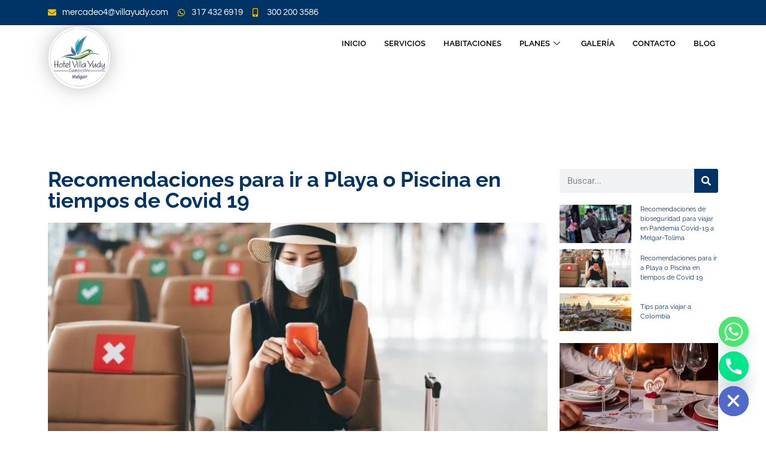

--- FILE ---
content_type: text/html; charset=UTF-8
request_url: https://villayudy.com/recomendaciones-para-ir-a-playa-o-piscina-en-tiempos-de-covid-19/
body_size: 41168
content:
<!doctype html><html lang="es" prefix="og: https://ogp.me/ns#"><head><meta charset="UTF-8"><meta name="viewport" content="width=device-width, initial-scale=1"><link rel="profile" href="https://gmpg.org/xfn/11"><title>Recomendaciones para ir a Playa o Piscina en tiempos de Covid 19 | Hotel Campestre Villa Yudy</title><meta name="description" content="Como es de pleno conocimiento, el Covid 19 ha hecho que cambiemos la forma en que viajamos y disfrutamos de nuestros tiempos de vacaciones. Por eso queremos"/><meta name="robots" content="follow, index, max-snippet:-1, max-video-preview:-1, max-image-preview:large"/><link rel="canonical" href="https://villayudy.com/recomendaciones-para-ir-a-playa-o-piscina-en-tiempos-de-covid-19/" /><meta property="og:locale" content="es_ES" /><meta property="og:type" content="article" /><meta property="og:title" content="Recomendaciones para ir a Playa o Piscina en tiempos de Covid 19 | Hotel Campestre Villa Yudy" /><meta property="og:description" content="Como es de pleno conocimiento, el Covid 19 ha hecho que cambiemos la forma en que viajamos y disfrutamos de nuestros tiempos de vacaciones. Por eso queremos" /><meta property="og:url" content="https://villayudy.com/recomendaciones-para-ir-a-playa-o-piscina-en-tiempos-de-covid-19/" /><meta property="og:site_name" content="Hotel Campestre Villa Yudy" /><meta property="article:publisher" content="https://www.facebook.com/VillaYudy/" /><meta property="article:section" content="Tips viaje Covid19" /><meta property="og:updated_time" content="2021-06-28T15:47:41-05:00" /><meta property="og:image" content="https://villayudy.com/wp-content/uploads/2021/06/Tips-para-ir-a-playa-o-piscina-en-tiempos-de-Covid-Villa-Yudy.jpg" /><meta property="og:image:secure_url" content="https://villayudy.com/wp-content/uploads/2021/06/Tips-para-ir-a-playa-o-piscina-en-tiempos-de-Covid-Villa-Yudy.jpg" /><meta property="og:image:width" content="1000" /><meta property="og:image:height" content="530" /><meta property="og:image:alt" content="Recomendaciones para ir a Playa o Piscina en tiempos de Covid 19" /><meta property="og:image:type" content="image/jpeg" /><meta property="article:published_time" content="2021-06-28T15:47:37-05:00" /><meta property="article:modified_time" content="2021-06-28T15:47:41-05:00" /><meta name="twitter:card" content="summary_large_image" /><meta name="twitter:title" content="Recomendaciones para ir a Playa o Piscina en tiempos de Covid 19 | Hotel Campestre Villa Yudy" /><meta name="twitter:description" content="Como es de pleno conocimiento, el Covid 19 ha hecho que cambiemos la forma en que viajamos y disfrutamos de nuestros tiempos de vacaciones. Por eso queremos" /><meta name="twitter:image" content="https://villayudy.com/wp-content/uploads/2021/06/Tips-para-ir-a-playa-o-piscina-en-tiempos-de-Covid-Villa-Yudy.jpg" /><meta name="twitter:label1" content="Escrito por" /><meta name="twitter:data1" content="37k7ncsFT" /><meta name="twitter:label2" content="Tiempo de lectura" /><meta name="twitter:data2" content="1 minuto" /> <script type="application/ld+json" class="rank-math-schema-pro">{"@context":"https://schema.org","@graph":[{"@type":"Place","@id":"https://villayudy.com/#place","geo":{"@type":"GeoCoordinates","latitude":"4.21001314614877","longitude":" -74.63049281349282"},"hasMap":"https://www.google.com/maps/search/?api=1&amp;query=4.21001314614877, -74.63049281349282","address":{"@type":"PostalAddress","streetAddress":"Carrera 11 # 6-92","addressLocality":"Melgar","addressRegion":"Tolima","postalCode":"734001","addressCountry":"Colombia"}},{"@type":["Hotel","Organization"],"@id":"https://villayudy.com/#organization","name":"Hotel Campestre Villa Yudy","url":"https://villayudy.com","sameAs":["https://www.facebook.com/VillaYudy/"],"email":"mercadeo4@villayudy.com","address":{"@type":"PostalAddress","streetAddress":"Carrera 11 # 6-92","addressLocality":"Melgar","addressRegion":"Tolima","postalCode":"734001","addressCountry":"Colombia"},"logo":{"@type":"ImageObject","@id":"https://villayudy.com/#logo","url":"https://villayudy.com/wp-content/uploads/2020/02/Nuevo-Logo-Villayudy-150px.png","contentUrl":"https://villayudy.com/wp-content/uploads/2020/02/Nuevo-Logo-Villayudy-150px.png","caption":"Hotel Campestre Villa Yudy","inLanguage":"es","width":"150","height":"150"},"openingHours":["Monday,Tuesday,Wednesday,Thursday,Friday,Saturday,Sunday 09:00-17:00"],"location":{"@id":"https://villayudy.com/#place"},"image":{"@id":"https://villayudy.com/#logo"},"telephone":"+57 300 200 3586"},{"@type":"WebSite","@id":"https://villayudy.com/#website","url":"https://villayudy.com","name":"Hotel Campestre Villa Yudy","publisher":{"@id":"https://villayudy.com/#organization"},"inLanguage":"es"},{"@type":"ImageObject","@id":"https://villayudy.com/wp-content/uploads/2021/06/Tips-para-ir-a-playa-o-piscina-en-tiempos-de-Covid-Villa-Yudy.jpg","url":"https://villayudy.com/wp-content/uploads/2021/06/Tips-para-ir-a-playa-o-piscina-en-tiempos-de-Covid-Villa-Yudy.jpg","width":"1000","height":"530","inLanguage":"es"},{"@type":"BreadcrumbList","@id":"https://villayudy.com/recomendaciones-para-ir-a-playa-o-piscina-en-tiempos-de-covid-19/#breadcrumb","itemListElement":[{"@type":"ListItem","position":"1","item":{"@id":"https://villayudy.com","name":"Inicio"}},{"@type":"ListItem","position":"2","item":{"@id":"https://villayudy.com/recomendaciones-para-ir-a-playa-o-piscina-en-tiempos-de-covid-19/","name":"Recomendaciones para ir a Playa o Piscina en tiempos de Covid 19"}}]},{"@type":"WebPage","@id":"https://villayudy.com/recomendaciones-para-ir-a-playa-o-piscina-en-tiempos-de-covid-19/#webpage","url":"https://villayudy.com/recomendaciones-para-ir-a-playa-o-piscina-en-tiempos-de-covid-19/","name":"Recomendaciones para ir a Playa o Piscina en tiempos de Covid 19 | Hotel Campestre Villa Yudy","datePublished":"2021-06-28T15:47:37-05:00","dateModified":"2021-06-28T15:47:41-05:00","isPartOf":{"@id":"https://villayudy.com/#website"},"primaryImageOfPage":{"@id":"https://villayudy.com/wp-content/uploads/2021/06/Tips-para-ir-a-playa-o-piscina-en-tiempos-de-Covid-Villa-Yudy.jpg"},"inLanguage":"es","breadcrumb":{"@id":"https://villayudy.com/recomendaciones-para-ir-a-playa-o-piscina-en-tiempos-de-covid-19/#breadcrumb"}},{"@type":"Person","@id":"https://villayudy.com/authro/37k7ncsft/","name":"37k7ncsFT","url":"https://villayudy.com/authro/37k7ncsft/","image":{"@type":"ImageObject","@id":"https://secure.gravatar.com/avatar/31c462ba2ed938466f99d0ca6dc3779fdfb27f7d021530db0ce87629dfb01a0f?s=96&amp;d=mm&amp;r=g","url":"https://secure.gravatar.com/avatar/31c462ba2ed938466f99d0ca6dc3779fdfb27f7d021530db0ce87629dfb01a0f?s=96&amp;d=mm&amp;r=g","caption":"37k7ncsFT","inLanguage":"es"},"worksFor":{"@id":"https://villayudy.com/#organization"}},{"@type":"BlogPosting","headline":"Recomendaciones para ir a Playa o Piscina en tiempos de Covid 19 | Hotel Campestre Villa Yudy","datePublished":"2021-06-28T15:47:37-05:00","dateModified":"2021-06-28T15:47:41-05:00","author":{"@id":"https://villayudy.com/authro/37k7ncsft/","name":"37k7ncsFT"},"publisher":{"@id":"https://villayudy.com/#organization"},"description":"Como es de pleno conocimiento, el Covid 19 ha hecho que cambiemos la forma en que viajamos y disfrutamos de nuestros tiempos de vacaciones. Por eso queremos","name":"Recomendaciones para ir a Playa o Piscina en tiempos de Covid 19 | Hotel Campestre Villa Yudy","@id":"https://villayudy.com/recomendaciones-para-ir-a-playa-o-piscina-en-tiempos-de-covid-19/#richSnippet","isPartOf":{"@id":"https://villayudy.com/recomendaciones-para-ir-a-playa-o-piscina-en-tiempos-de-covid-19/#webpage"},"image":{"@id":"https://villayudy.com/wp-content/uploads/2021/06/Tips-para-ir-a-playa-o-piscina-en-tiempos-de-Covid-Villa-Yudy.jpg"},"inLanguage":"es","mainEntityOfPage":{"@id":"https://villayudy.com/recomendaciones-para-ir-a-playa-o-piscina-en-tiempos-de-covid-19/#webpage"}}]}</script> <link rel='dns-prefetch' href='//www.googletagmanager.com' /><link rel='dns-prefetch' href='//fonts.googleapis.com' /><link rel="alternate" type="application/rss+xml" title="Hotel Campestre Villa Yudy &raquo; Feed" href="https://villayudy.com/feed/" /><link rel="alternate" type="application/rss+xml" title="Hotel Campestre Villa Yudy &raquo; Feed de los comentarios" href="https://villayudy.com/comments/feed/" /><link rel="alternate" type="application/rss+xml" title="Hotel Campestre Villa Yudy &raquo; Comentario Recomendaciones para ir a Playa o Piscina en tiempos de Covid 19 del feed" href="https://villayudy.com/recomendaciones-para-ir-a-playa-o-piscina-en-tiempos-de-covid-19/feed/" />
 <script src="//www.googletagmanager.com/gtag/js?id=G-JT1TSLPJYK"  data-cfasync="false" data-wpfc-render="false" async></script> <script data-cfasync="false" data-wpfc-render="false">var mi_version = '9.6.1';
				var mi_track_user = true;
				var mi_no_track_reason = '';
								var MonsterInsightsDefaultLocations = {"page_location":"https:\/\/villayudy.com\/recomendaciones-para-ir-a-playa-o-piscina-en-tiempos-de-covid-19\/"};
								if ( typeof MonsterInsightsPrivacyGuardFilter === 'function' ) {
					var MonsterInsightsLocations = (typeof MonsterInsightsExcludeQuery === 'object') ? MonsterInsightsPrivacyGuardFilter( MonsterInsightsExcludeQuery ) : MonsterInsightsPrivacyGuardFilter( MonsterInsightsDefaultLocations );
				} else {
					var MonsterInsightsLocations = (typeof MonsterInsightsExcludeQuery === 'object') ? MonsterInsightsExcludeQuery : MonsterInsightsDefaultLocations;
				}

								var disableStrs = [
										'ga-disable-G-JT1TSLPJYK',
									];

				/* Function to detect opted out users */
				function __gtagTrackerIsOptedOut() {
					for (var index = 0; index < disableStrs.length; index++) {
						if (document.cookie.indexOf(disableStrs[index] + '=true') > -1) {
							return true;
						}
					}

					return false;
				}

				/* Disable tracking if the opt-out cookie exists. */
				if (__gtagTrackerIsOptedOut()) {
					for (var index = 0; index < disableStrs.length; index++) {
						window[disableStrs[index]] = true;
					}
				}

				/* Opt-out function */
				function __gtagTrackerOptout() {
					for (var index = 0; index < disableStrs.length; index++) {
						document.cookie = disableStrs[index] + '=true; expires=Thu, 31 Dec 2099 23:59:59 UTC; path=/';
						window[disableStrs[index]] = true;
					}
				}

				if ('undefined' === typeof gaOptout) {
					function gaOptout() {
						__gtagTrackerOptout();
					}
				}
								window.dataLayer = window.dataLayer || [];

				window.MonsterInsightsDualTracker = {
					helpers: {},
					trackers: {},
				};
				if (mi_track_user) {
					function __gtagDataLayer() {
						dataLayer.push(arguments);
					}

					function __gtagTracker(type, name, parameters) {
						if (!parameters) {
							parameters = {};
						}

						if (parameters.send_to) {
							__gtagDataLayer.apply(null, arguments);
							return;
						}

						if (type === 'event') {
														parameters.send_to = monsterinsights_frontend.v4_id;
							var hookName = name;
							if (typeof parameters['event_category'] !== 'undefined') {
								hookName = parameters['event_category'] + ':' + name;
							}

							if (typeof MonsterInsightsDualTracker.trackers[hookName] !== 'undefined') {
								MonsterInsightsDualTracker.trackers[hookName](parameters);
							} else {
								__gtagDataLayer('event', name, parameters);
							}
							
						} else {
							__gtagDataLayer.apply(null, arguments);
						}
					}

					__gtagTracker('js', new Date());
					__gtagTracker('set', {
						'developer_id.dZGIzZG': true,
											});
					if ( MonsterInsightsLocations.page_location ) {
						__gtagTracker('set', MonsterInsightsLocations);
					}
										__gtagTracker('config', 'G-JT1TSLPJYK', {"forceSSL":"true","link_attribution":"true"} );
															window.gtag = __gtagTracker;										(function () {
						/* https://developers.google.com/analytics/devguides/collection/analyticsjs/ */
						/* ga and __gaTracker compatibility shim. */
						var noopfn = function () {
							return null;
						};
						var newtracker = function () {
							return new Tracker();
						};
						var Tracker = function () {
							return null;
						};
						var p = Tracker.prototype;
						p.get = noopfn;
						p.set = noopfn;
						p.send = function () {
							var args = Array.prototype.slice.call(arguments);
							args.unshift('send');
							__gaTracker.apply(null, args);
						};
						var __gaTracker = function () {
							var len = arguments.length;
							if (len === 0) {
								return;
							}
							var f = arguments[len - 1];
							if (typeof f !== 'object' || f === null || typeof f.hitCallback !== 'function') {
								if ('send' === arguments[0]) {
									var hitConverted, hitObject = false, action;
									if ('event' === arguments[1]) {
										if ('undefined' !== typeof arguments[3]) {
											hitObject = {
												'eventAction': arguments[3],
												'eventCategory': arguments[2],
												'eventLabel': arguments[4],
												'value': arguments[5] ? arguments[5] : 1,
											}
										}
									}
									if ('pageview' === arguments[1]) {
										if ('undefined' !== typeof arguments[2]) {
											hitObject = {
												'eventAction': 'page_view',
												'page_path': arguments[2],
											}
										}
									}
									if (typeof arguments[2] === 'object') {
										hitObject = arguments[2];
									}
									if (typeof arguments[5] === 'object') {
										Object.assign(hitObject, arguments[5]);
									}
									if ('undefined' !== typeof arguments[1].hitType) {
										hitObject = arguments[1];
										if ('pageview' === hitObject.hitType) {
											hitObject.eventAction = 'page_view';
										}
									}
									if (hitObject) {
										action = 'timing' === arguments[1].hitType ? 'timing_complete' : hitObject.eventAction;
										hitConverted = mapArgs(hitObject);
										__gtagTracker('event', action, hitConverted);
									}
								}
								return;
							}

							function mapArgs(args) {
								var arg, hit = {};
								var gaMap = {
									'eventCategory': 'event_category',
									'eventAction': 'event_action',
									'eventLabel': 'event_label',
									'eventValue': 'event_value',
									'nonInteraction': 'non_interaction',
									'timingCategory': 'event_category',
									'timingVar': 'name',
									'timingValue': 'value',
									'timingLabel': 'event_label',
									'page': 'page_path',
									'location': 'page_location',
									'title': 'page_title',
									'referrer' : 'page_referrer',
								};
								for (arg in args) {
																		if (!(!args.hasOwnProperty(arg) || !gaMap.hasOwnProperty(arg))) {
										hit[gaMap[arg]] = args[arg];
									} else {
										hit[arg] = args[arg];
									}
								}
								return hit;
							}

							try {
								f.hitCallback();
							} catch (ex) {
							}
						};
						__gaTracker.create = newtracker;
						__gaTracker.getByName = newtracker;
						__gaTracker.getAll = function () {
							return [];
						};
						__gaTracker.remove = noopfn;
						__gaTracker.loaded = true;
						window['__gaTracker'] = __gaTracker;
					})();
									} else {
										console.log("");
					(function () {
						function __gtagTracker() {
							return null;
						}

						window['__gtagTracker'] = __gtagTracker;
						window['gtag'] = __gtagTracker;
					})();
									}</script>  <script data-optimized="1" src="[data-uri]" defer></script> <style id="litespeed-ccss">.post .wp-post-image{width:100%;max-height:500px;-o-object-fit:cover;object-fit:cover}@media (max-width:991px){.post .wp-post-image{max-height:400px}}@media (max-width:575px){.post .wp-post-image{max-height:300px}}.site-navigation{grid-area:nav-menu;display:-webkit-box;display:-ms-flexbox;display:flex;-webkit-box-align:center;-ms-flex-align:center;align-items:center;-webkit-box-flex:1;-ms-flex-positive:1;flex-grow:1}ul{box-sizing:border-box}:root{--wp--preset--font-size--normal:16px;--wp--preset--font-size--huge:42px}figure{margin:0 0 1em}body{--wp--preset--color--black:#000;--wp--preset--color--cyan-bluish-gray:#abb8c3;--wp--preset--color--white:#fff;--wp--preset--color--pale-pink:#f78da7;--wp--preset--color--vivid-red:#cf2e2e;--wp--preset--color--luminous-vivid-orange:#ff6900;--wp--preset--color--luminous-vivid-amber:#fcb900;--wp--preset--color--light-green-cyan:#7bdcb5;--wp--preset--color--vivid-green-cyan:#00d084;--wp--preset--color--pale-cyan-blue:#8ed1fc;--wp--preset--color--vivid-cyan-blue:#0693e3;--wp--preset--color--vivid-purple:#9b51e0;--wp--preset--gradient--vivid-cyan-blue-to-vivid-purple:linear-gradient(135deg,rgba(6,147,227,1) 0%,#9b51e0 100%);--wp--preset--gradient--light-green-cyan-to-vivid-green-cyan:linear-gradient(135deg,#7adcb4 0%,#00d082 100%);--wp--preset--gradient--luminous-vivid-amber-to-luminous-vivid-orange:linear-gradient(135deg,rgba(252,185,0,1) 0%,rgba(255,105,0,1) 100%);--wp--preset--gradient--luminous-vivid-orange-to-vivid-red:linear-gradient(135deg,rgba(255,105,0,1) 0%,#cf2e2e 100%);--wp--preset--gradient--very-light-gray-to-cyan-bluish-gray:linear-gradient(135deg,#eee 0%,#a9b8c3 100%);--wp--preset--gradient--cool-to-warm-spectrum:linear-gradient(135deg,#4aeadc 0%,#9778d1 20%,#cf2aba 40%,#ee2c82 60%,#fb6962 80%,#fef84c 100%);--wp--preset--gradient--blush-light-purple:linear-gradient(135deg,#ffceec 0%,#9896f0 100%);--wp--preset--gradient--blush-bordeaux:linear-gradient(135deg,#fecda5 0%,#fe2d2d 50%,#6b003e 100%);--wp--preset--gradient--luminous-dusk:linear-gradient(135deg,#ffcb70 0%,#c751c0 50%,#4158d0 100%);--wp--preset--gradient--pale-ocean:linear-gradient(135deg,#fff5cb 0%,#b6e3d4 50%,#33a7b5 100%);--wp--preset--gradient--electric-grass:linear-gradient(135deg,#caf880 0%,#71ce7e 100%);--wp--preset--gradient--midnight:linear-gradient(135deg,#020381 0%,#2874fc 100%);--wp--preset--duotone--dark-grayscale:url('#wp-duotone-dark-grayscale');--wp--preset--duotone--grayscale:url('#wp-duotone-grayscale');--wp--preset--duotone--purple-yellow:url('#wp-duotone-purple-yellow');--wp--preset--duotone--blue-red:url('#wp-duotone-blue-red');--wp--preset--duotone--midnight:url('#wp-duotone-midnight');--wp--preset--duotone--magenta-yellow:url('#wp-duotone-magenta-yellow');--wp--preset--duotone--purple-green:url('#wp-duotone-purple-green');--wp--preset--duotone--blue-orange:url('#wp-duotone-blue-orange');--wp--preset--font-size--small:13px;--wp--preset--font-size--medium:20px;--wp--preset--font-size--large:36px;--wp--preset--font-size--x-large:42px;--wp--preset--spacing--20:.44rem;--wp--preset--spacing--30:.67rem;--wp--preset--spacing--40:1rem;--wp--preset--spacing--50:1.5rem;--wp--preset--spacing--60:2.25rem;--wp--preset--spacing--70:3.38rem;--wp--preset--spacing--80:5.06rem}html{line-height:1.15;-webkit-text-size-adjust:100%}*,:after,:before{-webkit-box-sizing:border-box;box-sizing:border-box}body{margin:0;font-family:-apple-system,BlinkMacSystemFont,Segoe UI,Roboto,Helvetica Neue,Arial,Noto Sans,sans-serif;font-size:1rem;font-weight:400;line-height:1.5;color:#333;background-color:#fff;-webkit-font-smoothing:antialiased;-moz-osx-font-smoothing:grayscale}h1{margin-top:.5rem;margin-bottom:1rem;font-family:inherit;font-weight:500;line-height:1.2;color:inherit}h1{font-size:2.5rem}a{background-color:transparent;text-decoration:none;color:#c36}img{border-style:none;height:auto;max-width:100%}button,input{font-family:inherit;font-size:1rem;line-height:1.5;margin:0}input[type=search]{width:100%;border:1px solid #666;border-radius:3px;padding:.5rem 1rem}button,input{overflow:visible}button{text-transform:none}[type=button],[type=submit],button{width:auto;-webkit-appearance:button}[type=button]::-moz-focus-inner,[type=submit]::-moz-focus-inner,button::-moz-focus-inner{border-style:none;padding:0}[type=button]:-moz-focusring,[type=submit]:-moz-focusring,button:-moz-focusring{outline:1px dotted ButtonText}[type=button],[type=submit],button{display:inline-block;font-weight:400;color:#c36;text-align:center;white-space:nowrap;background-color:transparent;border:1px solid #c36;padding:.5rem 1rem;font-size:1rem;border-radius:3px}[type=search]{-webkit-appearance:textfield;outline-offset:-2px}[type=search]::-webkit-search-decoration{-webkit-appearance:none}::-webkit-file-upload-button{-webkit-appearance:button;font:inherit}li,ul{margin-top:0;margin-bottom:0;border:0;outline:0;font-size:100%;vertical-align:baseline;background:0 0}.fab,.fas{-moz-osx-font-smoothing:grayscale;-webkit-font-smoothing:antialiased;display:inline-block;font-style:normal;font-variant:normal;text-rendering:auto;line-height:1}.fa-envelope:before{content:"\f0e0"}.fa-mobile-alt:before{content:"\f3cd"}.fa-search:before{content:"\f002"}.fa-whatsapp:before{content:"\f232"}.fab{font-family:"Font Awesome 5 Brands"}.fas{font-family:"Font Awesome 5 Free"}.fas{font-weight:900}.elementor-column-gap-default>.elementor-row>.elementor-column>.elementor-element-populated>.elementor-widget-wrap{padding:10px}@media (max-width:767px){.elementor-column{width:100%}}.elementor-screen-only{position:absolute;top:-10000em;width:1px;height:1px;margin:-1px;padding:0;overflow:hidden;clip:rect(0,0,0,0);border:0}.elementor{-webkit-hyphens:manual;-ms-hyphens:manual;hyphens:manual}.elementor *,.elementor :after,.elementor :before{-webkit-box-sizing:border-box;box-sizing:border-box}.elementor a{-webkit-box-shadow:none;box-shadow:none;text-decoration:none}.elementor img{height:auto;max-width:100%;border:none;border-radius:0;-webkit-box-shadow:none;box-shadow:none}.elementor .elementor-widget:not(.elementor-widget-text-editor):not(.elementor-widget-theme-post-content) figure{margin:0}.elementor .elementor-background-overlay{height:100%;width:100%;top:0;left:0;position:absolute}.elementor-widget-wrap>.elementor-element.elementor-absolute{position:absolute}.elementor-element{--flex-direction:initial;--flex-wrap:initial;--justify-content:initial;--align-items:initial;--align-content:initial;--gap:initial;--flex-basis:initial;--flex-grow:initial;--flex-shrink:initial;--order:initial;--align-self:initial;-ms-flex-preferred-size:var(--flex-basis);flex-basis:var(--flex-basis);-webkit-box-flex:var(--flex-grow);-ms-flex-positive:var(--flex-grow);flex-grow:var(--flex-grow);-ms-flex-negative:var(--flex-shrink);flex-shrink:var(--flex-shrink);-webkit-box-ordinal-group:var(--order);-ms-flex-order:var(--order);order:var(--order);-ms-flex-item-align:var(--align-self);align-self:var(--align-self)}.elementor-element.elementor-absolute{z-index:1}.elementor-align-left{text-align:left}@media (max-width:767px){.elementor-mobile-align-center{text-align:center}}:root{--page-title-display:block}.elementor-page-title{display:var(--page-title-display)}.elementor-section{position:relative}.elementor-section .elementor-container{display:-webkit-box;display:-ms-flexbox;display:flex;margin-right:auto;margin-left:auto;position:relative}@media (max-width:1024px){.elementor-section .elementor-container{-ms-flex-wrap:wrap;flex-wrap:wrap}}.elementor-section.elementor-section-boxed>.elementor-container{max-width:1140px}.elementor-section.elementor-section-items-top>.elementor-container{-webkit-box-align:start;-ms-flex-align:start;align-items:flex-start}.elementor-row{width:100%;display:-webkit-box;display:-ms-flexbox;display:flex}@media (max-width:1024px){.elementor-row{-ms-flex-wrap:wrap;flex-wrap:wrap}}.elementor-widget-wrap{position:relative;width:100%;-ms-flex-wrap:wrap;flex-wrap:wrap;-ms-flex-line-pack:start;align-content:flex-start}.elementor:not(.elementor-bc-flex-widget) .elementor-widget-wrap{display:-webkit-box;display:-ms-flexbox;display:flex}.elementor-widget-wrap>.elementor-element{width:100%}.elementor-widget{position:relative}.elementor-widget:not(:last-child){margin-bottom:20px}.elementor-column{min-height:1px}.elementor-column,.elementor-column-wrap{position:relative;display:-webkit-box;display:-ms-flexbox;display:flex}.elementor-column-wrap{width:100%}.elementor-inner-section .elementor-column-gap-no .elementor-element-populated{padding:0}@media (min-width:768px){.elementor-column.elementor-col-50{width:50%}.elementor-column.elementor-col-100{width:100%}}@media (max-width:767px){.elementor-column{width:100%}}ul.elementor-icon-list-items.elementor-inline-items{display:-webkit-box;display:-ms-flexbox;display:flex;-ms-flex-wrap:wrap;flex-wrap:wrap}ul.elementor-icon-list-items.elementor-inline-items .elementor-inline-item{word-break:break-word}.elementor .elementor-element ul.elementor-icon-list-items{padding:0}.elementor-heading-title{padding:0;margin:0;line-height:1}.elementor-widget.elementor-icon-list--layout-inline .elementor-widget-container{overflow:hidden}.elementor-widget .elementor-icon-list-items.elementor-inline-items{margin-right:-8px;margin-left:-8px}.elementor-widget .elementor-icon-list-items.elementor-inline-items .elementor-icon-list-item{margin-right:8px;margin-left:8px}.elementor-widget .elementor-icon-list-items.elementor-inline-items .elementor-icon-list-item:after{width:auto;left:auto;right:auto;position:relative;height:100%;border-top:0;border-bottom:0;border-right:0;border-left-width:1px;border-style:solid;right:-8px}.elementor-widget .elementor-icon-list-items{list-style-type:none;margin:0;padding:0}.elementor-widget .elementor-icon-list-item{margin:0;padding:0;position:relative}.elementor-widget .elementor-icon-list-item:after{position:absolute;bottom:0;width:100%}.elementor-widget .elementor-icon-list-item,.elementor-widget .elementor-icon-list-item a{display:-webkit-box;display:-ms-flexbox;display:flex;-webkit-box-align:center;-ms-flex-align:center;align-items:center;font-size:inherit}.elementor-widget .elementor-icon-list-icon+.elementor-icon-list-text{-ms-flex-item-align:center;align-self:center;padding-left:5px}.elementor-widget .elementor-icon-list-icon{display:-webkit-box;display:-ms-flexbox;display:flex}.elementor-widget .elementor-icon-list-icon i{width:1.25em;font-size:var(--e-icon-list-icon-size)}.elementor-widget.elementor-widget-icon-list .elementor-icon-list-icon{text-align:var(--e-icon-list-icon-align)}.elementor-widget.elementor-align-left .elementor-icon-list-item,.elementor-widget.elementor-align-left .elementor-icon-list-item a{-webkit-box-pack:start;-ms-flex-pack:start;justify-content:flex-start;text-align:left}.elementor-widget:not(.elementor-align-right) .elementor-icon-list-item:after{left:0}.elementor-widget:not(.elementor-align-left) .elementor-icon-list-item:after{right:0}@media (min-width:-1px){.elementor-widget:not(.elementor-widescreen-align-right) .elementor-icon-list-item:after{left:0}.elementor-widget:not(.elementor-widescreen-align-left) .elementor-icon-list-item:after{right:0}}@media (max-width:-1px){.elementor-widget:not(.elementor-laptop-align-right) .elementor-icon-list-item:after{left:0}.elementor-widget:not(.elementor-laptop-align-left) .elementor-icon-list-item:after{right:0}}@media (max-width:-1px){.elementor-widget:not(.elementor-tablet_extra-align-right) .elementor-icon-list-item:after{left:0}.elementor-widget:not(.elementor-tablet_extra-align-left) .elementor-icon-list-item:after{right:0}}@media (max-width:1024px){.elementor-widget:not(.elementor-tablet-align-right) .elementor-icon-list-item:after{left:0}.elementor-widget:not(.elementor-tablet-align-left) .elementor-icon-list-item:after{right:0}}@media (max-width:-1px){.elementor-widget:not(.elementor-mobile_extra-align-right) .elementor-icon-list-item:after{left:0}.elementor-widget:not(.elementor-mobile_extra-align-left) .elementor-icon-list-item:after{right:0}}@media (max-width:767px){.elementor-widget.elementor-mobile-align-center .elementor-icon-list-item{-webkit-box-pack:center;-ms-flex-pack:center;justify-content:center}.elementor-widget.elementor-mobile-align-center .elementor-icon-list-item:after{margin:auto}.elementor-widget.elementor-mobile-align-center .elementor-inline-items{-webkit-box-pack:center;-ms-flex-pack:center;justify-content:center}.elementor-widget:not(.elementor-mobile-align-right) .elementor-icon-list-item:after{left:0}.elementor-widget:not(.elementor-mobile-align-left) .elementor-icon-list-item:after{right:0}}.elementor-widget-image{text-align:center}.elementor-widget-image img{vertical-align:middle;display:inline-block}@media (min-width:768px){.elementor-widget-image-box.elementor-position-top .elementor-image-box-img{margin:auto}.elementor-widget-image-box.elementor-vertical-align-top .elementor-image-box-wrapper{-webkit-box-align:start;-ms-flex-align:start;align-items:flex-start}}@media (max-width:767px){.elementor-widget-image-box .elementor-image-box-img{margin-left:auto!important;margin-right:auto!important;margin-bottom:15px}}.elementor-widget-image-box .elementor-image-box-img{display:inline-block}.elementor-widget-image-box .elementor-image-box-wrapper{text-align:center}.elementor-kit-749{--e-global-color-primary:#6ec1e4;--e-global-color-secondary:#54595f;--e-global-color-text:#7a7a7a;--e-global-color-accent:#61ce70;--e-global-color-3d0c2058:#4054b2;--e-global-color-55605d6a:#23a455;--e-global-color-3bc32f66:#000;--e-global-color-6570fb3c:#fff;--e-global-typography-primary-font-family:"Roboto";--e-global-typography-primary-font-weight:600;--e-global-typography-secondary-font-family:"Roboto Slab";--e-global-typography-secondary-font-weight:400;--e-global-typography-text-font-family:"Roboto";--e-global-typography-text-font-weight:400;--e-global-typography-accent-font-family:"Roboto";--e-global-typography-accent-font-weight:500}.elementor-section.elementor-section-boxed>.elementor-container{max-width:1140px}.elementor-widget:not(:last-child){margin-bottom:20px}.elementor-element{--widgets-spacing:20px}@media (max-width:1024px){.elementor-section.elementor-section-boxed>.elementor-container{max-width:1024px}}@media (max-width:767px){.elementor-section.elementor-section-boxed>.elementor-container{max-width:767px}}.elementor-location-header:before{content:"";display:table;clear:both}.elementor-search-form{display:block}.elementor-search-form button,.elementor-search-form input[type=search]{margin:0;border:0;padding:0;display:inline-block;vertical-align:middle;white-space:normal;background:0 0;line-height:1;min-width:0;font-size:15px;-webkit-appearance:none;-moz-appearance:none}.elementor-search-form button{background-color:#818a91;font-size:var(--e-search-form-submit-icon-size,16px);color:#fff;border-radius:0}.elementor-search-form__container{display:-webkit-box;display:-ms-flexbox;display:flex;overflow:hidden;border:0 solid transparent;min-height:50px}.elementor-search-form__container:not(.elementor-search-form--full-screen){background:#eceeef}.elementor-search-form__input{-ms-flex-preferred-size:100%;flex-basis:100%;color:#55595c}.elementor-search-form__input::-webkit-input-placeholder{color:inherit;font-family:inherit;opacity:.6}.elementor-search-form__input:-ms-input-placeholder{color:inherit;font-family:inherit;opacity:.6}.elementor-search-form__input:-moz-placeholder,.elementor-search-form__input::-moz-placeholder{color:inherit;font-family:inherit;opacity:.6}.elementor-search-form__input::-ms-input-placeholder{color:inherit;font-family:inherit;opacity:.6}.elementor-search-form__submit{font-size:var(--e-search-form-submit-icon-size,16px)}.elementor-search-form .elementor-search-form__submit{color:var(--e-search-form-submit-text-color,#fff);border:none;border-radius:0}.elementor-icon-list-items .elementor-icon-list-item .elementor-icon-list-text{display:inline-block}.elementor-1492 .elementor-element.elementor-element-325671e8:not(.elementor-motion-effects-element-type-background){background-color:#036}.elementor-1492 .elementor-element.elementor-element-5f418d78 .elementor-icon-list-icon i{color:#fcc300}.elementor-1492 .elementor-element.elementor-element-5f418d78{--e-icon-list-icon-size:14px}.elementor-1492 .elementor-element.elementor-element-5f418d78 .elementor-icon-list-text{color:#fff;padding-left:3px}.elementor-1492 .elementor-element.elementor-element-5f418d78 .elementor-icon-list-item>.elementor-icon-list-text{font-family:"Questrial",Sans-serif;font-size:15px}.elementor-1492 .elementor-element.elementor-element-7750b2bd>.elementor-container{min-height:150px}.elementor-1492 .elementor-element.elementor-element-7750b2bd{margin-top:0;margin-bottom:0;padding:0}.elementor-1492 .elementor-element.elementor-element-643a218>.elementor-container{min-height:35px}.elementor-1492 .elementor-element.elementor-element-643a218:not(.elementor-motion-effects-element-type-background){background-color:#FFFFFFEB}.elementor-1492 .elementor-element.elementor-element-643a218{margin-top:0;margin-bottom:0;padding:0}.elementor-1492 .elementor-element.elementor-element-540bfdd6{text-align:left;top:3px}.elementor-1492 .elementor-element.elementor-element-540bfdd6 img{width:30%;border-radius:100px;box-shadow:0px 0px 39px -10px rgba(0,0,0,.5)}.elementor-1492 .elementor-element.elementor-element-540bfdd6>.elementor-widget-container{margin:0;padding:0}body:not(.rtl) .elementor-1492 .elementor-element.elementor-element-540bfdd6{left:11px}.elementor-1492 .elementor-element.elementor-element-7d673747 .elementskit-menu-container{height:60px;border-radius:0}.elementor-1492 .elementor-element.elementor-element-7d673747 .elementskit-navbar-nav>li>a{font-family:"Raleway",Sans-serif;font-size:13px;font-weight:600;text-transform:uppercase;color:#000;padding:0 15px}.elementor-1492 .elementor-element.elementor-element-7d673747 .elementskit-navbar-nav>li>a .elementskit-submenu-indicator{color:#101010}.elementor-1492 .elementor-element.elementor-element-7d673747 .elementskit-navbar-nav .elementskit-submenu-panel>li>a{font-family:"Raleway",Sans-serif;font-size:13px;font-weight:500;text-transform:uppercase;padding:15px;color:#000}.elementor-1492 .elementor-element.elementor-element-7d673747 .elementskit-submenu-panel{padding:15px 0}.elementor-1492 .elementor-element.elementor-element-7d673747 .elementskit-navbar-nav .elementskit-submenu-panel{border-radius:0;min-width:180px;box-shadow:0px 0px 10px 0px rgba(0,0,0,.5)}.elementor-1492 .elementor-element.elementor-element-7d673747 .elementskit-menu-hamburger{float:right;background-color:#036}.elementor-1492 .elementor-element.elementor-element-7d673747 .elementskit-menu-hamburger .elementskit-menu-hamburger-icon{background-color:#fff}.elementor-1492 .elementor-element.elementor-element-7d673747 .elementskit-menu-close{font-family:"Raleway",Sans-serif;font-weight:700;background-color:#036;border-style:solid;color:#fff}.elementor-1492 .elementor-element.elementor-element-7d673747>.elementor-widget-container{margin:0;padding:0}@media (min-width:768px){.elementor-1492 .elementor-element.elementor-element-5fb8b665{width:30%}.elementor-1492 .elementor-element.elementor-element-5a50d406{width:70%}}@media (max-width:1024px){.elementor-1492 .elementor-element.elementor-element-5f418d78{--e-icon-list-icon-size:14px}.elementor-1492 .elementor-element.elementor-element-5f418d78 .elementor-icon-list-item>.elementor-icon-list-text{font-size:14px}.elementor-1492 .elementor-element.elementor-element-7750b2bd>.elementor-container{min-height:100px}.elementor-1492 .elementor-element.elementor-element-4879cc3d>.elementor-element-populated{margin:0;--e-column-margin-right:0px;--e-column-margin-left:0px}.elementor-1492 .elementor-element.elementor-element-4879cc3d>.elementor-element-populated>.elementor-widget-wrap{padding:0 0 5px}.elementor-1492 .elementor-element.elementor-element-643a218>.elementor-container{min-height:50px}.elementor-1492 .elementor-element.elementor-element-540bfdd6 img{width:30%}.elementor-1492 .elementor-element.elementor-element-7d673747 .elementskit-nav-identity-panel{padding:8px}.elementor-1492 .elementor-element.elementor-element-7d673747 .elementskit-menu-container{max-width:300px;border-radius:0}.elementor-1492 .elementor-element.elementor-element-7d673747 .elementskit-navbar-nav>li>a{color:#000;padding:10px 15px}.elementor-1492 .elementor-element.elementor-element-7d673747 .elementskit-navbar-nav .elementskit-submenu-panel>li>a{padding:15px}.elementor-1492 .elementor-element.elementor-element-7d673747 .elementskit-navbar-nav .elementskit-submenu-panel{border-radius:0}.elementor-1492 .elementor-element.elementor-element-7d673747 .elementskit-menu-hamburger{float:right;padding:10px;width:55px;border-radius:0}.elementor-1492 .elementor-element.elementor-element-7d673747 .elementskit-menu-close{font-size:18px;padding:8px;margin:12px;width:45px;border-radius:3px}.elementor-1492 .elementor-element.elementor-element-7d673747 .elementskit-nav-logo>img{max-width:255px;max-height:125px}.elementor-1492 .elementor-element.elementor-element-7d673747 .elementskit-nav-logo{margin:5px 0;padding:5px}.elementor-1492 .elementor-element.elementor-element-7d673747>.elementor-widget-container{margin:0;padding:0}}@media (max-width:767px){.elementor-1492 .elementor-element.elementor-element-5f418d78 .elementor-icon-list-items.elementor-inline-items .elementor-icon-list-item{margin-right:calc(14px/2);margin-left:calc(14px/2)}.elementor-1492 .elementor-element.elementor-element-5f418d78 .elementor-icon-list-items.elementor-inline-items{margin-right:calc(-14px/2);margin-left:calc(-14px/2)}body:not(.rtl) .elementor-1492 .elementor-element.elementor-element-5f418d78 .elementor-icon-list-items.elementor-inline-items .elementor-icon-list-item:after{right:calc(-14px/2)}.elementor-1492 .elementor-element.elementor-element-5f418d78{--e-icon-list-icon-size:12px;--e-icon-list-icon-align:left;--e-icon-list-icon-margin:0 calc(var(--e-icon-list-icon-size,1em)*0.25) 0 0}.elementor-1492 .elementor-element.elementor-element-5f418d78 .elementor-icon-list-item>.elementor-icon-list-text{font-size:13px}.elementor-1492 .elementor-element.elementor-element-7750b2bd>.elementor-container{min-height:100px}.elementor-1492 .elementor-element.elementor-element-7750b2bd{margin-top:0;margin-bottom:0;padding:0}.elementor-1492 .elementor-element.elementor-element-4879cc3d{width:100%}.elementor-1492 .elementor-element.elementor-element-643a218>.elementor-container{min-height:45px}.elementor-1492 .elementor-element.elementor-element-5fb8b665{width:40%}.elementor-1492 .elementor-element.elementor-element-540bfdd6{text-align:left}.elementor-1492 .elementor-element.elementor-element-540bfdd6 img{width:75%}.elementor-1492 .elementor-element.elementor-element-540bfdd6>.elementor-widget-container{margin:0;padding:0}.elementor-1492 .elementor-element.elementor-element-5a50d406{width:60%}.elementor-1492 .elementor-element.elementor-element-7d673747 .elementskit-menu-container{max-width:250px}.elementor-1492 .elementor-element.elementor-element-7d673747 .elementskit-menu-close{border-width:0}.elementor-1492 .elementor-element.elementor-element-7d673747 .elementskit-nav-logo>img{max-width:240px;max-height:127px}.elementor-1492 .elementor-element.elementor-element-7d673747 .elementskit-nav-logo{margin:3px;padding:0}.elementor-1492 .elementor-element.elementor-element-7d673747>.elementor-widget-container{margin:0;padding:5px 5px 0 0}}@media (max-width:1024px) and (min-width:768px){.elementor-1492 .elementor-element.elementor-element-4879cc3d{width:100%}.elementor-1492 .elementor-element.elementor-element-5fb8b665{width:35%}.elementor-1492 .elementor-element.elementor-element-5a50d406{width:70%}}.elementor-1838 .elementor-element.elementor-element-3158d8d{padding:80px 0 70px}.elementor-1838 .elementor-element.elementor-element-2342c5e .elementor-heading-title{color:#036;font-family:"Raleway",Sans-serif;font-size:35px;font-weight:700}.elementor-1838 .elementor-element.elementor-element-53525f6a>.elementor-element-populated{border-style:solid;border-width:0;margin:0 10px;--e-column-margin-right:10px;--e-column-margin-left:10px}.elementor-1838 .elementor-element.elementor-element-53525f6a>.elementor-element-populated>.elementor-widget-wrap{padding:0}.elementor-1838 .elementor-element.elementor-element-a93e925 .elementor-search-form__container{min-height:40px}.elementor-1838 .elementor-element.elementor-element-a93e925 .elementor-search-form__submit{min-width:40px;background-color:#036}.elementor-1838 .elementor-element.elementor-element-a93e925 .elementor-search-form__input{padding-left:calc(40px/3);padding-right:calc(40px/3)}.elementor-1838 .elementor-element.elementor-element-a93e925:not(.elementor-search-form--skin-full_screen) .elementor-search-form__container{border-radius:3px}.elementor-1838 .elementor-element.elementor-element-a93e925>.elementor-widget-container{padding:10px 0 0}.elementor-1838 .elementor-element.elementor-element-8c45789 .elementor-icon-list-items:not(.elementor-inline-items) .elementor-icon-list-item:not(:last-child){padding-bottom:calc(10px/2)}.elementor-1838 .elementor-element.elementor-element-8c45789 .elementor-icon-list-items:not(.elementor-inline-items) .elementor-icon-list-item:not(:first-child){margin-top:calc(10px/2)}.elementor-1838 .elementor-element.elementor-element-8c45789 .elementor-icon-list-text{color:#036;padding-left:0}.elementor-1838 .elementor-element.elementor-element-8c45789 .elementor-icon-list-item{font-family:"Raleway",Sans-serif;font-size:11px}.elementor-1838 .elementor-element.elementor-element-8c45789 .elementor-icon-list-item a>img{width:120px}.elementor-1838 .elementor-element.elementor-element-1912f4c5.elementor-position-top .elementor-image-box-img{margin-bottom:10px}.elementor-1838 .elementor-element.elementor-element-1912f4c5 .elementor-image-box-wrapper .elementor-image-box-img{width:100%}.elementor-1838 .elementor-element.elementor-element-1912f4c5 .elementor-image-box-wrapper{text-align:center}.elementor-1838 .elementor-element.elementor-element-1912f4c5>.elementor-widget-container{margin:0;padding:0}@media (max-width:767px){.elementor-1838 .elementor-element.elementor-element-1912f4c5 .elementor-image-box-img{margin-bottom:10px}}@media (min-width:768px){.elementor-1838 .elementor-element.elementor-element-145f13b{width:75%}.elementor-1838 .elementor-element.elementor-element-53525f6a{width:25%}}.ekit-wid-con .icon,.ekit-wid-con .icon:before,.icon,.icon:before{font-family:elementskit!important;speak:none;font-style:normal;font-weight:400;font-variant:normal;text-transform:none;line-height:1;-webkit-font-smoothing:antialiased;-moz-osx-font-smoothing:grayscale}.ekit-wid-con .icon.icon-down-arrow1:before,.icon.icon-down-arrow1:before{content:"\e994"}:focus{outline:0}button::-moz-focus-inner{padding:0;border:0}.elementskit-menu-container{z-index:10000}.elementskit-dropdown li{position:relative}.elementskit-navbar-nav-default .elementskit-navbar-nav{padding-left:0;margin-bottom:0;list-style:none;margin-left:0}.elementskit-navbar-nav-default .elementskit-navbar-nav>li{position:relative}.elementskit-navbar-nav-default .elementskit-navbar-nav>li>a{height:100%;display:-webkit-box;display:-ms-flexbox;display:flex;-webkit-box-align:center;-ms-flex-align:center;align-items:center;text-decoration:none}.elementskit-navbar-nav-default .elementskit-navbar-nav>li>a{text-transform:none;font-weight:500;letter-spacing:normal}.elementskit-navbar-nav-default .elementskit-dropdown{border-top:1px solid #dadada;border-left:1px solid #dadada;border-bottom:1px solid #dadada;border-right:1px solid #dadada;background-color:#f4f4f4;border-bottom-right-radius:0;border-bottom-left-radius:0;border-top-right-radius:0;border-top-left-radius:0;padding-left:0;list-style:none;opacity:0;visibility:hidden}.elementskit-navbar-nav-default .elementskit-submenu-panel>li>a{display:block;padding-top:15px;padding-left:10px;padding-bottom:15px;padding-right:10px;color:#000;font-weight:400;font-size:14px}.elementskit-navbar-nav-default .elementskit-nav-identity-panel{display:none}.elementskit-navbar-nav-default .elementskit-menu-close{border:1px solid rgba(0,0,0,.5);color:rgba(51,51,51,.5);float:right;margin-top:20px;margin-left:20px;margin-right:20px;margin-bottom:20px}.elementskit-navbar-nav-default .elementskit-dropdown-has>a{position:relative}.elementskit-navbar-nav-default .elementskit-dropdown-has>a .elementskit-submenu-indicator{margin-left:6px;display:block;float:right;position:relative;font-weight:900;font-style:normal;font-size:11px}@media (max-width:1024px){.elementskit-navbar-nav-default .elementskit-dropdown-has>a .elementskit-submenu-indicator{padding:4px 15px}}.elementskit-navbar-nav-default.elementskit_line_arrow .elementskit-submenu-indicator{font-style:normal}.elementskit-navbar-nav-default.elementskit-menu-container{background:rgba(255,255,255,0);background:-webkit-gradient(linear,left bottom,left top,from(rgba(255,255,255,0)),to(rgba(255,255,255,0)));background:linear-gradient(0deg,rgba(255,255,255,0) 0,rgba(255,255,255,0) 100%);border-bottom-right-radius:0;border-bottom-left-radius:0;border-top-right-radius:0;border-top-left-radius:0;position:relative;height:100px;z-index:90000}.elementskit-navbar-nav-default .elementskit-dropdown{min-width:250px;margin-left:0}.elementskit-navbar-nav-default .elementskit-navbar-nav{height:100%;display:-webkit-box;display:-ms-flexbox;display:flex;-ms-flex-wrap:wrap;flex-wrap:wrap;-webkit-box-pack:start;-ms-flex-pack:start;justify-content:flex-start}.elementskit-navbar-nav-default .elementskit-navbar-nav>li>a{font-size:15px;color:#000;padding-left:15px;padding-right:15px}.elementskit-navbar-nav-default .elementskit-navbar-nav.elementskit-menu-po-right{-webkit-box-pack:end;-ms-flex-pack:end;justify-content:flex-end}@media (min-width:1025px){.elementskit-navbar-nav-default .elementskit-dropdown{-webkit-box-shadow:0 10px 30px 0 rgba(45,45,45,.2);box-shadow:0 10px 30px 0 rgba(45,45,45,.2);position:absolute;top:100%;left:0;-webkit-transform:translateY(-10px);transform:translateY(-10px);max-height:none;z-index:999}}@media (max-width:1024px){.ekit_menu_responsive_tablet>.elementskit-navbar-nav-default{background-color:#f7f7f7}.elementskit-navbar-nav-default.elementskit-menu-offcanvas-elements{width:100%;position:fixed;top:0;left:-100vw;height:100%;-webkit-box-shadow:0 10px 30px 0 rgba(255,165,0,0);box-shadow:0 10px 30px 0 rgba(255,165,0,0);overflow-y:auto;overflow-x:hidden;padding-top:0;padding-left:0;padding-right:0;display:-webkit-box;display:-ms-flexbox;display:flex;-webkit-box-orient:vertical;-webkit-box-direction:reverse;-ms-flex-direction:column-reverse;flex-direction:column-reverse;-webkit-box-pack:end;-ms-flex-pack:end;justify-content:flex-end}.elementskit-navbar-nav-default .elementskit-nav-identity-panel{display:block;position:relative;z-index:5;width:100%}.elementskit-navbar-nav-default .elementskit-nav-identity-panel .elementskit-site-title{float:left}.elementskit-navbar-nav-default .elementskit-nav-identity-panel .elementskit-menu-close{float:right}.elementskit-navbar-nav-default .elementskit-navbar-nav>li>a{color:#000;font-size:12px;padding-top:5px;padding-left:10px;padding-right:5px;padding-bottom:5px}.elementskit-navbar-nav-default .elementskit-submenu-panel>li>a{color:#000;font-size:12px;padding-top:7px;padding-left:7px;padding-right:7px;padding-bottom:7px}.elementskit-navbar-nav-default .elementskit-dropdown{display:block;border:0;margin-left:0}.elementskit-navbar-nav-default .elementskit-navbar-nav>.elementskit-dropdown-has>.elementskit-dropdown li a{padding-left:15px}}@media (min-width:1025px){.ekit-nav-dropdown-hover .elementskit-dropdown-has .elementskit-dropdown{-webkit-box-shadow:0 10px 30px 0 rgba(45,45,45,.2);box-shadow:0 10px 30px 0 rgba(45,45,45,.2);position:absolute;top:100%;left:0;-webkit-transform:translateY(-10px);transform:translateY(-10px);max-height:none;z-index:999}}@media only screen and (max-width:1024px) and (min-width:766px){.ekit_menu_responsive_tablet .elementskit-navbar-nav-default .elementskit-dropdown{display:none}.ekit_menu_responsive_tablet .elementskit-navbar-nav-default .elementskit-navbar-nav{overflow-y:auto}}.elementskit-menu-close,.elementskit-menu-hamburger{display:none}.elementskit-menu-hamburger{color:#000}@media (max-width:1024px){.elementskit-menu-overlay{display:block;position:fixed;z-index:14;top:0;left:-100%;height:100%;width:100%;background-color:rgba(51,51,51,.5);opacity:1;visibility:visible}.elementskit-menu-hamburger{border:1px solid rgba(0,0,0,.2);float:right}.elementskit-menu-hamburger .elementskit-menu-hamburger-icon{background-color:rgba(0,0,0,.5)}.elementskit-menu-close,.elementskit-menu-hamburger{padding:8px;background-color:transparent;border-radius:.25rem;position:relative;z-index:10;width:45px}.elementskit-menu-hamburger .elementskit-menu-hamburger-icon{height:1px;width:100%;display:block;margin-bottom:4px}.elementskit-menu-hamburger .elementskit-menu-hamburger-icon:last-child{margin-bottom:0}}.dropdown-item,.ekit-menu-nav-link{position:relative}.ekit-menu-nav-link>i{padding-right:5px}.elementskit-nav-logo{display:inline-block}@media (max-width:1024px){.elementor-widget-ekit-nav-menu{-webkit-animation:none!important;animation:none!important}.ekit-wid-con:not(.ekit_menu_responsive_mobile) .elementskit-navbar-nav{display:block}}@media (max-width:1024px){.elementskit-menu-close,.elementskit-menu-hamburger{display:block}.elementskit-menu-container{max-width:350px}.elementskit-menu-offcanvas-elements{height:100%!important;padding-bottom:10px}.elementskit-dropdown{position:relative;max-height:0;-webkit-box-shadow:none;box-shadow:none}.ekit_menu_responsive_tablet .elementskit-navbar-nav-default .elementskit-dropdown-has>a .elementskit-submenu-indicator{margin-left:auto}.ekit_menu_responsive_tablet .elementskit-submenu-indicator{-webkit-box-ordinal-group:3;-ms-flex-order:2;order:2;border:1px solid;border-radius:30px}}@media (max-width:767px){.ekit_menu_responsive_tablet .elementskit-navbar-nav-default .elementskit-dropdown{display:none}.ekit_menu_responsive_tablet .elementskit-navbar-nav-default .elementskit-navbar-nav{overflow-y:auto}}@media (min-width:1025px){.ekit_menu_responsive_tablet .ekit-nav-menu--overlay{display:none}}.ekit-wid-con .ekit-post-list-wrapper .elementor-icon-list-item a{background-color:transparent!important}.ekit-wid-con .elementor-icon-list-item>a{-webkit-box-align:center;-ms-flex-align:center;align-items:center;position:relative;display:-webkit-inline-box;display:-ms-inline-flexbox;display:inline-flex}.ekit-wid-con .ekit-review-card--date,.ekit-wid-con .ekit-review-card--desc{grid-area:date}.ekit-wid-con .ekit-review-card--image{width:60px;height:60px;grid-area:thumbnail;min-width:60px;border-radius:50%;background-color:#eae9f7;display:-webkit-box;display:-ms-flexbox;display:flex;-webkit-box-pack:center;-ms-flex-pack:center;justify-content:center;-webkit-box-align:center;-ms-flex-align:center;align-items:center;padding:1rem;position:relative}.ekit-wid-con .ekit-review-card--thumbnail{grid-area:thumbnail;padding-right:1rem}.ekit-wid-con .ekit-review-card--name{grid-area:name;font-size:14px;font-weight:700;margin:0 0 .25rem}.ekit-wid-con .ekit-review-card--stars{grid-area:stars;color:#f4be28;font-size:13px;line-height:20px}.ekit-wid-con .ekit-review-card--comment{grid-area:comment;font-size:16px;line-height:22px;font-weight:400;color:#32323d}.ekit-wid-con .ekit-review-card--actions{grid-area:actions}.ekit-wid-con .ekit-review-card--posted-on{display:-webkit-box;display:-ms-flexbox;display:flex;grid-area:posted-on}.ekit-wid-con img:not([draggable]){max-width:100%;height:auto}.ekit-wid-con a,.ekit-wid-con button{text-decoration:none;outline:0}.ekit-wid-con a:visited{text-decoration:none;outline:0}.ekit-wid-con img{border:none;max-width:100%}.ekit-wid-con li,.ekit-wid-con ul{margin:0;padding:0}.ekit-wid-con .elementskit-navbar-nav-default.elementskit-menu-container{z-index:1000}.ekit-wid-con .elementor-icon-list-item a>img{width:100px;margin-right:15px}.ekit-wid-con .elementor-icon-list-item .elementor-icon-list-text{display:block;margin-bottom:0}.fab,.fas{-moz-osx-font-smoothing:grayscale;-webkit-font-smoothing:antialiased;display:inline-block;font-style:normal;font-variant:normal;text-rendering:auto;line-height:1}.fa-envelope:before{content:"\f0e0"}.fa-mobile-alt:before{content:"\f3cd"}.fa-search:before{content:"\f002"}.fa-whatsapp:before{content:"\f232"}.fas{font-family:"Font Awesome 5 Free";font-weight:900}.fab{font-family:"Font Awesome 5 Brands";font-weight:400}.lazyload{background-image:none!important}.lazyload:before{background-image:none!important}</style><link rel="preload" data-asynced="1" data-optimized="2" as="style" onload="this.onload=null;this.rel='stylesheet'" href="https://villayudy.com/wp-content/litespeed/css/9bdf5b680da4ad1f85086d76eebcd5e5.css?ver=c29d7" /><script src="[data-uri]" defer></script> <script src="https://villayudy.com/wp-content/plugins/google-analytics-for-wordpress/assets/js/frontend-gtag.min.js?ver=9.6.1" id="monsterinsights-frontend-script-js" data-wp-strategy="async" defer data-deferred="1"></script> <script data-cfasync="false" data-wpfc-render="false" id='monsterinsights-frontend-script-js-extra'>var monsterinsights_frontend = {"js_events_tracking":"true","download_extensions":"doc,pdf,ppt,zip,xls,docx,pptx,xlsx","inbound_paths":"[{\"path\":\"\\\/go\\\/\",\"label\":\"affiliate\"},{\"path\":\"\\\/recommend\\\/\",\"label\":\"affiliate\"}]","home_url":"https:\/\/villayudy.com","hash_tracking":"false","v4_id":"G-JT1TSLPJYK"};</script> <script src="https://villayudy.com/wp-includes/js/jquery/jquery.min.js?ver=3.7.1" id="jquery-core-js"></script> <script data-optimized="1" src="https://villayudy.com/wp-content/litespeed/js/66dae086769c2631e6d80fc1824e4f8f.js?ver=35857" id="jquery-migrate-js" defer data-deferred="1"></script> <script data-optimized="1" src="https://villayudy.com/wp-content/litespeed/js/46815e7ddceb3df4f5a31a1053cf8ab4.js?ver=5f16a" id="she-header-js" defer data-deferred="1"></script> 
 <script src="https://www.googletagmanager.com/gtag/js?id=GT-WBKZJ7L" id="google_gtagjs-js" defer data-deferred="1"></script> <script id="google_gtagjs-js-after" src="[data-uri]" defer></script> <link rel="https://api.w.org/" href="https://villayudy.com/wp-json/" /><link rel="alternate" title="JSON" type="application/json" href="https://villayudy.com/wp-json/wp/v2/posts/1877" /><link rel="EditURI" type="application/rsd+xml" title="RSD" href="https://villayudy.com/xmlrpc.php?rsd" /><meta name="generator" content="WordPress 6.8.2" /><link rel='shortlink' href='https://villayudy.com/?p=1877' /><link rel="alternate" title="oEmbed (JSON)" type="application/json+oembed" href="https://villayudy.com/wp-json/oembed/1.0/embed?url=https%3A%2F%2Fvillayudy.com%2Frecomendaciones-para-ir-a-playa-o-piscina-en-tiempos-de-covid-19%2F" /><link rel="alternate" title="oEmbed (XML)" type="text/xml+oembed" href="https://villayudy.com/wp-json/oembed/1.0/embed?url=https%3A%2F%2Fvillayudy.com%2Frecomendaciones-para-ir-a-playa-o-piscina-en-tiempos-de-covid-19%2F&#038;format=xml" /><meta name="generator" content="Site Kit by Google 1.158.0" />			 <script data-optimized="1" class="hsq-set-content-id" data-content-id="blog-post" src="[data-uri]" defer></script> <meta name="generator" content="Elementor 3.30.4; features: additional_custom_breakpoints; settings: css_print_method-external, google_font-enabled, font_display-auto">
 <script>(function(w,d,s,l,i){w[l]=w[l]||[];w[l].push({'gtm.start':
new Date().getTime(),event:'gtm.js'});var f=d.getElementsByTagName(s)[0],
j=d.createElement(s),dl=l!='dataLayer'?'&l='+l:'';j.async=true;j.src=
'https://www.googletagmanager.com/gtm.js?id='+i+dl;f.parentNode.insertBefore(j,f);
})(window,document,'script','dataLayer','GTM-54W847CQ');</script> <link rel="icon" href="https://villayudy.com/wp-content/uploads/2020/02/Nuevo-Logo-Villayudy-150px.png" sizes="32x32" /><link rel="icon" href="https://villayudy.com/wp-content/uploads/2020/02/Nuevo-Logo-Villayudy-150px.png" sizes="192x192" /><link rel="apple-touch-icon" href="https://villayudy.com/wp-content/uploads/2020/02/Nuevo-Logo-Villayudy-150px.png" /><meta name="msapplication-TileImage" content="https://villayudy.com/wp-content/uploads/2020/02/Nuevo-Logo-Villayudy-150px.png" /></head><body class="wp-singular post-template-default single single-post postid-1877 single-format-standard wp-embed-responsive wp-theme-hello-elementor metaslider-plugin jet-mega-menu-location elementor-default elementor-kit-749 elementor-page-1838"><noscript><iframe src="https://www.googletagmanager.com/ns.html?id=GTM-54W847CQ"
height="0" width="0" style="display:none;visibility:hidden"></iframe></noscript><a class="skip-link screen-reader-text" href="#content">Ir al contenido</a><div data-elementor-type="header" data-elementor-id="1492" class="elementor elementor-1492 elementor-location-header" data-elementor-post-type="elementor_library"><section class="elementor-section elementor-top-section elementor-element elementor-element-325671e8 elementor-section-boxed elementor-section-height-default elementor-section-height-default" data-id="325671e8" data-element_type="section" data-settings="{&quot;background_background&quot;:&quot;classic&quot;}"><div class="elementor-container elementor-column-gap-default"><div class="elementor-column elementor-col-100 elementor-top-column elementor-element elementor-element-69ff2843" data-id="69ff2843" data-element_type="column"><div class="elementor-widget-wrap elementor-element-populated"><div class="elementor-element elementor-element-5f418d78 elementor-icon-list--layout-inline elementor-mobile-align-center elementor-list-item-link-full_width elementor-widget elementor-widget-icon-list" data-id="5f418d78" data-element_type="widget" data-widget_type="icon-list.default"><div class="elementor-widget-container"><ul class="elementor-icon-list-items elementor-inline-items"><li class="elementor-icon-list-item elementor-inline-item">
<span class="elementor-icon-list-icon">
<i aria-hidden="true" class="fas fa-envelope"></i>						</span>
<span class="elementor-icon-list-text">mercadeo4@villayudy.com</span></li><li class="elementor-icon-list-item elementor-inline-item">
<span class="elementor-icon-list-icon">
<i aria-hidden="true" class="fab fa-whatsapp"></i>						</span>
<span class="elementor-icon-list-text">317 432 6919</span></li><li class="elementor-icon-list-item elementor-inline-item">
<span class="elementor-icon-list-icon">
<i aria-hidden="true" class="fas fa-mobile-alt"></i>						</span>
<span class="elementor-icon-list-text">300 200 3586</span></li></ul></div></div></div></div></div></section><section class="elementor-section elementor-top-section elementor-element elementor-element-7750b2bd elementor-section-full_width elementor-section-height-min-height elementor-section-items-top elementor-section-height-default" data-id="7750b2bd" data-element_type="section" data-settings="{&quot;background_background&quot;:&quot;slideshow&quot;,&quot;background_slideshow_gallery&quot;:[{&quot;id&quot;:50,&quot;url&quot;:&quot;https:\/\/villayudy.com\/wp-content\/uploads\/2020\/01\/Slide-1-1.jpg.webp&quot;},{&quot;id&quot;:51,&quot;url&quot;:&quot;https:\/\/villayudy.com\/wp-content\/uploads\/2020\/01\/Slide-2-1.jpg.webp&quot;},{&quot;id&quot;:53,&quot;url&quot;:&quot;https:\/\/villayudy.com\/wp-content\/uploads\/2020\/01\/Slide-3.jpg.webp&quot;}],&quot;background_slideshow_loop&quot;:&quot;yes&quot;,&quot;background_slideshow_slide_duration&quot;:5000,&quot;background_slideshow_slide_transition&quot;:&quot;fade&quot;,&quot;background_slideshow_transition_duration&quot;:500}"><div class="elementor-background-overlay"></div><div class="elementor-container elementor-column-gap-no"><div class="elementor-column elementor-col-100 elementor-top-column elementor-element elementor-element-4879cc3d" data-id="4879cc3d" data-element_type="column" data-settings="{&quot;background_background&quot;:&quot;classic&quot;}"><div class="elementor-widget-wrap elementor-element-populated"><section class="elementor-section elementor-inner-section elementor-element elementor-element-643a218 elementor-section-height-min-height elementor-section-boxed elementor-section-height-default" data-id="643a218" data-element_type="section" data-settings="{&quot;background_background&quot;:&quot;classic&quot;}"><div class="elementor-container elementor-column-gap-no"><div class="elementor-column elementor-col-50 elementor-inner-column elementor-element elementor-element-5fb8b665" data-id="5fb8b665" data-element_type="column"><div class="elementor-widget-wrap elementor-element-populated"><div class="elementor-element elementor-element-540bfdd6 elementor-absolute elementor-widget elementor-widget-image" data-id="540bfdd6" data-element_type="widget" data-settings="{&quot;_position&quot;:&quot;absolute&quot;}" data-widget_type="image.default"><div class="elementor-widget-container">
<img width="150" height="150" src="https://villayudy.com/wp-content/uploads/2020/01/Nuevo-Logo-Villayudy-150px.png.webp" class="attachment-full size-full wp-image-72" alt="" /></div></div></div></div><div class="elementor-column elementor-col-50 elementor-inner-column elementor-element elementor-element-5a50d406" data-id="5a50d406" data-element_type="column"><div class="elementor-widget-wrap elementor-element-populated"><div class="elementor-element elementor-element-7d673747 elementor-widget elementor-widget-ekit-nav-menu" data-id="7d673747" data-element_type="widget" data-widget_type="ekit-nav-menu.default"><div class="elementor-widget-container"><nav class="ekit-wid-con ekit_menu_responsive_tablet"
data-hamburger-icon=""
data-hamburger-icon-type="icon"
data-responsive-breakpoint="1024">
<button class="elementskit-menu-hamburger elementskit-menu-toggler"  type="button" aria-label="hamburger-icon">
<span class="elementskit-menu-hamburger-icon"></span><span class="elementskit-menu-hamburger-icon"></span><span class="elementskit-menu-hamburger-icon"></span>
</button><div id="ekit-megamenu-menu-principal" class="elementskit-menu-container elementskit-menu-offcanvas-elements elementskit-navbar-nav-default ekit-nav-menu-one-page-no ekit-nav-dropdown-hover"><ul id="menu-menu-principal" class="elementskit-navbar-nav elementskit-menu-po-right submenu-click-on-icon"><li id="menu-item-30" class="menu-item menu-item-type-post_type menu-item-object-page menu-item-home menu-item-30 nav-item elementskit-mobile-builder-content" data-vertical-menu=750px><a href="https://villayudy.com/" class="ekit-menu-nav-link">Inicio</a></li><li id="menu-item-348" class="menu-item menu-item-type-post_type menu-item-object-page menu-item-348 nav-item elementskit-mobile-builder-content" data-vertical-menu=750px><a href="https://villayudy.com/hotel-en-melgar-servicios/" class="ekit-menu-nav-link">Servicios</a></li><li id="menu-item-428" class="menu-item menu-item-type-post_type menu-item-object-page menu-item-428 nav-item elementskit-mobile-builder-content" data-vertical-menu=750px><a href="https://villayudy.com/galeria-2/" class="ekit-menu-nav-link">Habitaciones</a></li><li id="menu-item-629" class="menu-item menu-item-type-post_type menu-item-object-page menu-item-has-children menu-item-629 nav-item elementskit-dropdown-has relative_position elementskit-dropdown-menu-default_width elementskit-mobile-builder-content" data-vertical-menu=750px><a href="https://villayudy.com/planes-en-melgar-2/" class="ekit-menu-nav-link ekit-menu-dropdown-toggle">Planes<i aria-hidden="true" class="icon icon-down-arrow1 elementskit-submenu-indicator"></i></a><ul class="elementskit-dropdown elementskit-submenu-panel"><li id="menu-item-734" class="menu-item menu-item-type-post_type menu-item-object-page menu-item-734 nav-item elementskit-mobile-builder-content" data-vertical-menu=750px><a href="https://villayudy.com/planes-romanticos-en-melgar/" class=" dropdown-item">Planes Románticos</a><li id="menu-item-732" class="menu-item menu-item-type-post_type menu-item-object-page menu-item-732 nav-item elementskit-mobile-builder-content" data-vertical-menu=750px><a href="https://villayudy.com/planes-familiares-en-melgar/" class=" dropdown-item">Planes Familiares</a><li id="menu-item-733" class="menu-item menu-item-type-post_type menu-item-object-page menu-item-733 nav-item elementskit-mobile-builder-content" data-vertical-menu=750px><a href="https://villayudy.com/planes-en-melgar/" class=" dropdown-item">Planes Generales</a></ul></li><li id="menu-item-758" class="menu-item menu-item-type-post_type menu-item-object-page menu-item-758 nav-item elementskit-mobile-builder-content" data-vertical-menu=750px><a href="https://villayudy.com/galeria/" class="ekit-menu-nav-link">Galería</a></li><li id="menu-item-769" class="menu-item menu-item-type-post_type menu-item-object-page menu-item-769 nav-item elementskit-mobile-builder-content" data-vertical-menu=750px><a href="https://villayudy.com/contacto/" class="ekit-menu-nav-link">Contacto</a></li><li id="menu-item-807" class="menu-item menu-item-type-post_type menu-item-object-page current_page_parent menu-item-807 nav-item elementskit-mobile-builder-content" data-vertical-menu=750px><a href="https://villayudy.com/blog/" class="ekit-menu-nav-link">Blog</a></li></ul><div class="elementskit-nav-identity-panel"><a class="elementskit-nav-logo" href="https://villayudy.com" target="" rel=""><img src="https://villayudy.com/wp-content/uploads/2020/01/Nuevo-Logo-Villayudy-150px.png.webp" title="Nuevo-Logo-Villayudy-150px" alt="Nuevo-Logo-Villayudy-150px" decoding="async" /></a><button class="elementskit-menu-close elementskit-menu-toggler" type="button">X</button></div></div><div class="elementskit-menu-overlay elementskit-menu-offcanvas-elements elementskit-menu-toggler ekit-nav-menu--overlay"></div></nav></div></div></div></div></div></section></div></div></div></section></div><div data-elementor-type="single-post" data-elementor-id="1838" class="elementor elementor-1838 elementor-location-single post-1877 post type-post status-publish format-standard has-post-thumbnail hentry category-tips-viaje-covid19" data-elementor-post-type="elementor_library"><section class="elementor-section elementor-top-section elementor-element elementor-element-3158d8d elementor-section-boxed elementor-section-height-default elementor-section-height-default" data-id="3158d8d" data-element_type="section"><div class="elementor-container elementor-column-gap-default"><div class="elementor-column elementor-col-50 elementor-top-column elementor-element elementor-element-145f13b" data-id="145f13b" data-element_type="column"><div class="elementor-widget-wrap elementor-element-populated"><div class="elementor-element elementor-element-2342c5e elementor-widget elementor-widget-theme-post-title elementor-page-title elementor-widget-heading" data-id="2342c5e" data-element_type="widget" data-widget_type="theme-post-title.default"><div class="elementor-widget-container"><h1 class="elementor-heading-title elementor-size-default">Recomendaciones para ir a Playa o Piscina en tiempos de Covid 19</h1></div></div><div class="elementor-element elementor-element-288bab7 elementor-widget elementor-widget-theme-post-featured-image elementor-widget-image" data-id="288bab7" data-element_type="widget" data-widget_type="theme-post-featured-image.default"><div class="elementor-widget-container">
<img fetchpriority="high" width="1000" height="530" src="https://villayudy.com/wp-content/uploads/2021/06/Tips-para-ir-a-playa-o-piscina-en-tiempos-de-Covid-Villa-Yudy.jpg.webp" class="attachment-full size-full wp-image-1878" alt="" srcset="https://villayudy.com/wp-content/uploads/2021/06/Tips-para-ir-a-playa-o-piscina-en-tiempos-de-Covid-Villa-Yudy.jpg.webp 1000w, https://villayudy.com/wp-content/uploads/2021/06/Tips-para-ir-a-playa-o-piscina-en-tiempos-de-Covid-Villa-Yudy-300x159.jpg.webp 300w, https://villayudy.com/wp-content/uploads/2021/06/Tips-para-ir-a-playa-o-piscina-en-tiempos-de-Covid-Villa-Yudy-768x407.jpg.webp 768w" sizes="(max-width: 1000px) 100vw, 1000px" /></div></div><div class="elementor-element elementor-element-fadbf6d elementor-widget elementor-widget-theme-post-content" data-id="fadbf6d" data-element_type="widget" data-widget_type="theme-post-content.default"><div class="elementor-widget-container"><p>Como es de pleno conocimiento, el Covid 19 ha hecho que cambiemos la forma en que viajamos y disfrutamos de nuestros tiempos de vacaciones. Por eso queremos darte algunas recomendaciones si vas a ir a la playa o a la piscina en tiempos de pandemia de Covid-19:</p><p>Si vas a salir de viaje busca un hotel donde puedas estar al aire libre.<br>Lleva contigo desinfectante de manos con al menos un 60 % de alcohol, toallitas desinfectantes, tapabocas de repuesto y bolsas con cierre para guardar la mascarilla cuando no se esté usando (por ejemplo, mientras comen o beben)</p><h2 class="wp-block-heading">Durante el viaje:</h2><p>Mantén el distanciamiento social dentro y fuera del agua<br>• 🌀No importa que te encuentres dentro o fuera del agua, mantén una distancia de 2 metros de las personas<br>• 🌀Evite las playas y piscinas que son muy concurridas donde se podría dificultar mantener el distanciamiento social<br>• 🌀Cuando no estés dentro del agua, utiliza tu cubrebocas en todo momento<br>• 🌀Evita compartir objetos como equipo de natación, juguetes, comida y otros.<br>• Evita juegos en piscina donde estés 🌀muy cerca de otras personas que puedan estar gritando.<br>• 🌀Si no tienes puesto tu cubrebocas, cubre tu cara al toser y estornudar con un pañuelo desechable o con la parte interna del codo</p><h2 class="wp-block-heading">👜Después de salir:<br></h2><p>Aunque el cloro inactiva el virus, no sustituye un buen lavado de manos, después de salir de la piscina o al retirarte de la playa:<br>✅• Lávate las manos con agua y jabón durante 20 segundos<br>✅• Limpia y desinfecta todos los objetos que hayas llevado contigo (lentes, juguetes, sillas y equipo de natación)</p><p>La prevención siempre será la mejor alternativa para prevenir contagios, y hacer de nuestros viajes una experiencia agradable y única.</p> <script data-optimized="1" src="https://villayudy.com/wp-content/litespeed/js/bb055066cdcac619f368b358e6079915.js?ver=79915" defer></script> <script data-optimized="1" src="https://villayudy.com/wp-content/litespeed/js/b533c3f7aa727a1ac949380daa52f8ae.js?ver=2f8ae" defer></script> </div></div><div class="elementor-element elementor-element-4d01932 elementor-post-navigation-borders-yes elementor-widget elementor-widget-post-navigation" data-id="4d01932" data-element_type="widget" data-widget_type="post-navigation.default"><div class="elementor-widget-container"><div class="elementor-post-navigation" role="navigation" aria-label="Post Navigation"><div class="elementor-post-navigation__prev elementor-post-navigation__link"></div><div class="elementor-post-navigation__separator-wrapper"><div class="elementor-post-navigation__separator"></div></div><div class="elementor-post-navigation__next elementor-post-navigation__link">
<a href="https://villayudy.com/recomendaciones-de-bioseguridad-para-viajar-en-pandemia-covid-19-a-melgar-tolima/" rel="next"><span class="elementor-post-navigation__link__next"><span class="post-navigation__next--label">Siguiente</span></span><span class="post-navigation__arrow-wrapper post-navigation__arrow-next"><i aria-hidden="true" class="fas fa-angle-double-right"></i><span class="elementor-screen-only">Next</span></span></a></div></div></div></div></div></div><div class="elementor-column elementor-col-50 elementor-top-column elementor-element elementor-element-53525f6a" data-id="53525f6a" data-element_type="column"><div class="elementor-widget-wrap elementor-element-populated"><div class="elementor-element elementor-element-a93e925 elementor-search-form--skin-classic elementor-search-form--button-type-icon elementor-search-form--icon-search elementor-widget elementor-widget-search-form" data-id="a93e925" data-element_type="widget" data-settings="{&quot;skin&quot;:&quot;classic&quot;}" data-widget_type="search-form.default"><div class="elementor-widget-container">
<search role="search"><form class="elementor-search-form" action="https://villayudy.com" method="get"><div class="elementor-search-form__container">
<label class="elementor-screen-only" for="elementor-search-form-a93e925">Search</label>
<input id="elementor-search-form-a93e925" placeholder="Buscar..." class="elementor-search-form__input" type="search" name="s" value="">
<button class="elementor-search-form__submit" type="submit" aria-label="Search">
<i aria-hidden="true" class="fas fa-search"></i>													</button></div></form>
</search></div></div><div class="elementor-element elementor-element-8c45789 elementor-align-left elementor-widget elementor-widget-elementskit-post-list" data-id="8c45789" data-element_type="widget" data-widget_type="elementskit-post-list.default"><div class="elementor-widget-container"><div class="ekit-wid-con" ><ul class="elementor-icon-list-items ekit-post-list-wrapper "><li class="elementor-icon-list-item   ">
<a href="https://villayudy.com/recomendaciones-de-bioseguridad-para-viajar-en-pandemia-covid-19-a-melgar-tolima/" >
<img width="1000" height="530" src="https://villayudy.com/wp-content/uploads/2021/06/Recomendaciones-de-bioseguridad-para-viajar-en-Pandemia-Covid-19-a-Melgar-Tolima.jpg.webp" class="attachment-full size-full wp-post-image" alt="" decoding="async" srcset="https://villayudy.com/wp-content/uploads/2021/06/Recomendaciones-de-bioseguridad-para-viajar-en-Pandemia-Covid-19-a-Melgar-Tolima.jpg.webp 1000w, https://villayudy.com/wp-content/uploads/2021/06/Recomendaciones-de-bioseguridad-para-viajar-en-Pandemia-Covid-19-a-Melgar-Tolima-300x159.jpg.webp 300w, https://villayudy.com/wp-content/uploads/2021/06/Recomendaciones-de-bioseguridad-para-viajar-en-Pandemia-Covid-19-a-Melgar-Tolima-768x407.jpg.webp 768w" sizes="(max-width: 1000px) 100vw, 1000px" /><div class="ekit_post_list_content_wraper">
<span class="elementor-icon-list-text">Recomendaciones de bioseguridad para viajar en Pandemia Covid-19 a Melgar-Tolima</span></div>
</a></li><li class="elementor-icon-list-item   ">
<a href="https://villayudy.com/recomendaciones-para-ir-a-playa-o-piscina-en-tiempos-de-covid-19/" >
<img loading="lazy" width="1000" height="530" src="https://villayudy.com/wp-content/uploads/2021/06/Tips-para-ir-a-playa-o-piscina-en-tiempos-de-Covid-Villa-Yudy.jpg.webp" class="attachment-full size-full wp-post-image" alt="" decoding="async" srcset="https://villayudy.com/wp-content/uploads/2021/06/Tips-para-ir-a-playa-o-piscina-en-tiempos-de-Covid-Villa-Yudy.jpg.webp 1000w, https://villayudy.com/wp-content/uploads/2021/06/Tips-para-ir-a-playa-o-piscina-en-tiempos-de-Covid-Villa-Yudy-300x159.jpg.webp 300w, https://villayudy.com/wp-content/uploads/2021/06/Tips-para-ir-a-playa-o-piscina-en-tiempos-de-Covid-Villa-Yudy-768x407.jpg.webp 768w" sizes="(max-width: 1000px) 100vw, 1000px" /><div class="ekit_post_list_content_wraper">
<span class="elementor-icon-list-text">Recomendaciones para ir a Playa o Piscina en tiempos de Covid 19</span></div>
</a></li><li class="elementor-icon-list-item   ">
<a href="https://villayudy.com/tips-para-viajar-a-colombia/" >
<img loading="lazy" width="1000" height="530" src="https://villayudy.com/wp-content/uploads/2020/02/Cartagena-Colombia.jpg" class="attachment-full size-full wp-post-image" alt="" decoding="async" srcset="https://villayudy.com/wp-content/uploads/2020/02/Cartagena-Colombia.jpg 1000w, https://villayudy.com/wp-content/uploads/2020/02/Cartagena-Colombia-300x159.jpg.webp 300w, https://villayudy.com/wp-content/uploads/2020/02/Cartagena-Colombia-768x407.jpg.webp 768w, https://villayudy.com/wp-content/uploads/2020/02/Cartagena-Colombia-200x106.jpg.webp 200w" sizes="(max-width: 1000px) 100vw, 1000px" /><div class="ekit_post_list_content_wraper">
<span class="elementor-icon-list-text">Tips para viajar a Colombia</span></div>
</a></li></ul></div></div></div><div class="elementor-element elementor-element-1912f4c5 elementor-position-top elementor-widget elementor-widget-image-box" data-id="1912f4c5" data-element_type="widget" data-widget_type="image-box.default"><div class="elementor-widget-container"><div class="elementor-image-box-wrapper"><figure class="elementor-image-box-img"><img loading="lazy" width="800" height="560" src="https://villayudy.com/wp-content/uploads/2020/02/Planes-romanticos-1.jpg.webp" class="elementor-animation-push attachment-full size-full wp-image-606" alt="" /></figure><div class="elementor-image-box-content"><h3 class="elementor-image-box-title">Planes Románticos</h3><p class="elementor-image-box-description">Disfruta de los mejores planes en pareja aquí.Este es el lugar ideal para disfrutar momentos inolvidables</p></div></div></div></div><div class="elementor-element elementor-element-5f173dfa elementor-align-center elementor-widget elementor-widget-button" data-id="5f173dfa" data-element_type="widget" data-widget_type="button.default"><div class="elementor-widget-container"><div class="elementor-button-wrapper">
<a class="elementor-button elementor-button-link elementor-size-sm" href="#">
<span class="elementor-button-content-wrapper">
<span class="elementor-button-text">Ver planes AHORA</span>
</span>
</a></div></div></div><div class="elementor-element elementor-element-237281f8 elementor-position-top elementor-widget elementor-widget-image-box" data-id="237281f8" data-element_type="widget" data-widget_type="image-box.default"><div class="elementor-widget-container"><div class="elementor-image-box-wrapper"><figure class="elementor-image-box-img"><img loading="lazy" width="800" height="560" src="https://villayudy.com/wp-content/uploads/2020/02/Planes-familiares-2.jpg.webp" class="elementor-animation-push attachment-full size-full wp-image-621" alt="" /></figure><div class="elementor-image-box-content"><h3 class="elementor-image-box-title">Planes Familiares</h3><p class="elementor-image-box-description">Pasa con tu familia las mejores vacaciones con nosotros.Disfruta y descansa en el mejor hotel de Melgar</p></div></div></div></div><div class="elementor-element elementor-element-5be7ac61 elementor-align-center elementor-widget elementor-widget-button" data-id="5be7ac61" data-element_type="widget" data-widget_type="button.default"><div class="elementor-widget-container"><div class="elementor-button-wrapper">
<a class="elementor-button elementor-button-link elementor-size-sm" href="#">
<span class="elementor-button-content-wrapper">
<span class="elementor-button-text">Ver planes AHORA</span>
</span>
</a></div></div></div><div class="elementor-element elementor-element-4571f3f5 elementor-position-top elementor-widget elementor-widget-image-box" data-id="4571f3f5" data-element_type="widget" data-widget_type="image-box.default"><div class="elementor-widget-container"><div class="elementor-image-box-wrapper"><figure class="elementor-image-box-img"><img loading="lazy" width="800" height="560" src="https://villayudy.com/wp-content/uploads/2020/02/Planes-grupales-2.jpg.webp" class="elementor-animation-push attachment-full size-full wp-image-625" alt="" /></figure><div class="elementor-image-box-content"><h3 class="elementor-image-box-title">Planes Grupales</h3><p class="elementor-image-box-description">Pasa un fin de semana espectacular con tus amigos.Conoce nuestros planes para disfrutar del mejor descanso</p></div></div></div></div><div class="elementor-element elementor-element-5de4bdf7 elementor-align-center elementor-widget elementor-widget-button" data-id="5de4bdf7" data-element_type="widget" data-widget_type="button.default"><div class="elementor-widget-container"><div class="elementor-button-wrapper">
<a class="elementor-button elementor-button-link elementor-size-sm" href="#">
<span class="elementor-button-content-wrapper">
<span class="elementor-button-text">Ver planes AHORA</span>
</span>
</a></div></div></div></div></div></div></section></div><footer data-elementor-type="footer" data-elementor-id="1170" class="elementor elementor-1170 elementor-location-footer" data-elementor-post-type="elementor_library"><section class="elementor-section elementor-top-section elementor-element elementor-element-712a929c elementor-section-stretched elementor-section-boxed elementor-section-height-default elementor-section-height-default" data-id="712a929c" data-element_type="section" data-settings="{&quot;stretch_section&quot;:&quot;section-stretched&quot;,&quot;background_background&quot;:&quot;classic&quot;}"><div class="elementor-container elementor-column-gap-default"><div class="elementor-column elementor-col-50 elementor-top-column elementor-element elementor-element-2b60b019" data-id="2b60b019" data-element_type="column"><div class="elementor-widget-wrap elementor-element-populated"><div class="elementor-element elementor-element-3666b75e elementor-widget elementor-widget-heading" data-id="3666b75e" data-element_type="widget" data-widget_type="heading.default"><div class="elementor-widget-container"><h2 class="elementor-heading-title elementor-size-default">CONTACTO</h2></div></div><div class="elementor-element elementor-element-69093c31 elementor-icon-list--layout-traditional elementor-list-item-link-full_width elementor-widget elementor-widget-icon-list" data-id="69093c31" data-element_type="widget" data-widget_type="icon-list.default"><div class="elementor-widget-container"><ul class="elementor-icon-list-items"><li class="elementor-icon-list-item">
<span class="elementor-icon-list-icon">
<i aria-hidden="true" class="fas fa-envelope"></i>						</span>
<span class="elementor-icon-list-text">mercadeo4@villayudy.com</span></li><li class="elementor-icon-list-item">
<span class="elementor-icon-list-icon">
<i aria-hidden="true" class="fas fa-mobile-alt"></i>						</span>
<span class="elementor-icon-list-text">300 200 3586 - 317 432 6919</span></li><li class="elementor-icon-list-item">
<span class="elementor-icon-list-icon">
<i aria-hidden="true" class="fab fa-whatsapp"></i>						</span>
<span class="elementor-icon-list-text">300 200 3586 - 317 432 6919</span></li><li class="elementor-icon-list-item">
<span class="elementor-icon-list-icon">
<i aria-hidden="true" class="fas fa-map-marker-alt"></i>						</span>
<span class="elementor-icon-list-text">Melgar - Tolima: Carrera 11 No. 6-92</span></li></ul></div></div><div class="elementor-element elementor-element-5b2a487a elementor-widget elementor-widget-heading" data-id="5b2a487a" data-element_type="widget" data-widget_type="heading.default"><div class="elementor-widget-container"><h2 class="elementor-heading-title elementor-size-default">RNT 4442</h2></div></div></div></div><div class="elementor-column elementor-col-50 elementor-top-column elementor-element elementor-element-41ac2553" data-id="41ac2553" data-element_type="column"><div class="elementor-widget-wrap elementor-element-populated"><div class="elementor-element elementor-element-3313e010 elementor-widget elementor-widget-heading" data-id="3313e010" data-element_type="widget" data-widget_type="heading.default"><div class="elementor-widget-container"><h2 class="elementor-heading-title elementor-size-default">RESPONSABILIDAD SOCIAL</h2></div></div><div class="elementor-element elementor-element-11e00418 elementor-widget elementor-widget-text-editor" data-id="11e00418" data-element_type="widget" data-widget_type="text-editor.default"><div class="elementor-widget-container"><p>El Hotel Campestre Villa Yudy, está sujeto al régimen de responsabilidad que establece la Ley 300 de 1996 y los Decretos 1075 de 1997 y 53 de 2002. También estamos comprometidos con el cumplimiento de los artículos 16 y 17 de la Ley 679 de 2001 que reglamentan la protección de los menores de edad contra la explotación y violencia sexual. Igualmente al ser un Hotel Campestre estamos comprometidos con la Ley 17 de 1981 que reglamenta la protección de flora y fauna; la Ley 103 de 1931 por la cual se fomenta la conservación de los monumentos arqueológicos y/o patrimonio cultural. Los requisitos exigidos en el Decreto 4000 de 2004 referente al Control de Extranjeros, y la Ley 1335 de 2009 Antitabaco.</p></div></div><div class="elementor-element elementor-element-3316035d elementor-shape-circle e-grid-align-mobile-center elementor-grid-0 e-grid-align-center elementor-widget elementor-widget-social-icons" data-id="3316035d" data-element_type="widget" data-widget_type="social-icons.default"><div class="elementor-widget-container"><div class="elementor-social-icons-wrapper elementor-grid" role="list">
<span class="elementor-grid-item" role="listitem">
<a class="elementor-icon elementor-social-icon elementor-social-icon-facebook elementor-repeater-item-c3786d4" href="https://www.facebook.com/VillaYudy/" target="_blank">
<span class="elementor-screen-only">Facebook</span>
<i class="fab fa-facebook"></i>					</a>
</span>
<span class="elementor-grid-item" role="listitem">
<a class="elementor-icon elementor-social-icon elementor-social-icon-instagram elementor-repeater-item-2d65d51" href="https://www.instagram.com/hotelvillayudy/" target="_blank">
<span class="elementor-screen-only">Instagram</span>
<i class="fab fa-instagram"></i>					</a>
</span>
<span class="elementor-grid-item" role="listitem">
<a class="elementor-icon elementor-social-icon elementor-social-icon-youtube elementor-repeater-item-95a0581" href="https://www.youtube.com/channel/UCdQTtHqpEHdWP7BKDwq0Qfg" target="_blank">
<span class="elementor-screen-only">Youtube</span>
<i class="fab fa-youtube"></i>					</a>
</span>
<span class="elementor-grid-item" role="listitem">
<a class="elementor-icon elementor-social-icon elementor-social-icon-rss elementor-repeater-item-c0ea94b" href="https://villayudy.com/blog" target="_blank">
<span class="elementor-screen-only">Rss</span>
<i class="fas fa-rss"></i>					</a>
</span></div></div></div></div></div></div></section><section class="elementor-section elementor-top-section elementor-element elementor-element-5ac04ed7 elementor-section-stretched elementor-section-content-middle elementor-section-boxed elementor-section-height-default elementor-section-height-default" data-id="5ac04ed7" data-element_type="section" data-settings="{&quot;stretch_section&quot;:&quot;section-stretched&quot;,&quot;background_background&quot;:&quot;classic&quot;}"><div class="elementor-container elementor-column-gap-no"><div class="elementor-column elementor-col-20 elementor-top-column elementor-element elementor-element-6ac59da6 elementor-hidden-phone" data-id="6ac59da6" data-element_type="column"><div class="elementor-widget-wrap"></div></div><div class="elementor-column elementor-col-20 elementor-top-column elementor-element elementor-element-77d12bc1" data-id="77d12bc1" data-element_type="column"><div class="elementor-widget-wrap elementor-element-populated"><div class="elementor-element elementor-element-614480db elementor-widget elementor-widget-text-editor" data-id="614480db" data-element_type="widget" data-widget_type="text-editor.default"><div class="elementor-widget-container">
<a href="https://villayudy.com/politica-de-privacidad/" style="color:#FFFFFF;"target="_blank" rel="noopener">Política de Privacidad</a></div></div></div></div><div class="elementor-column elementor-col-20 elementor-top-column elementor-element elementor-element-15041a13" data-id="15041a13" data-element_type="column"><div class="elementor-widget-wrap elementor-element-populated"><div class="elementor-element elementor-element-30a67f05 elementor-widget elementor-widget-text-editor" data-id="30a67f05" data-element_type="widget" data-widget_type="text-editor.default"><div class="elementor-widget-container">
<a href="https://villayudy.com/terminos-y-condiciones/" style="color:#FFFFFF;"target="_blank" rel="noopener">Términos y Condiciones</a></div></div></div></div><div class="elementor-column elementor-col-20 elementor-top-column elementor-element elementor-element-34034548" data-id="34034548" data-element_type="column"><div class="elementor-widget-wrap elementor-element-populated"><div class="elementor-element elementor-element-64766972 elementor-widget elementor-widget-text-editor" data-id="64766972" data-element_type="widget" data-widget_type="text-editor.default"><div class="elementor-widget-container">
<a href="https://villayudy.com/politica-de-cookies/" style="color:#FFFFFF;"target="_blank" rel="noopener">Política de Cookies</a></div></div></div></div><div class="elementor-column elementor-col-20 elementor-top-column elementor-element elementor-element-37012047 elementor-hidden-phone" data-id="37012047" data-element_type="column"><div class="elementor-widget-wrap"></div></div></div></section><section class="elementor-section elementor-top-section elementor-element elementor-element-2c537d86 elementor-section-stretched elementor-section-boxed elementor-section-height-default elementor-section-height-default" data-id="2c537d86" data-element_type="section" data-settings="{&quot;stretch_section&quot;:&quot;section-stretched&quot;,&quot;background_background&quot;:&quot;classic&quot;}"><div class="elementor-container elementor-column-gap-no"><div class="elementor-column elementor-col-100 elementor-top-column elementor-element elementor-element-7dcef50f" data-id="7dcef50f" data-element_type="column"><div class="elementor-widget-wrap elementor-element-populated"><div class="elementor-element elementor-element-27a6f711 elementor-widget elementor-widget-text-editor" data-id="27a6f711" data-element_type="widget" data-widget_type="text-editor.default"><div class="elementor-widget-container">
Copyright © Hotel Campestre Villa Yudy | Desarrollado por <a href="http://imagenytecnologia.com/" style="color:#FFFFFF;" target="_blank" rel="noopener">Imagen y Tecnologia</a></div></div></div></div></div></section></footer> <script type="speculationrules">{"prefetch":[{"source":"document","where":{"and":[{"href_matches":"\/*"},{"not":{"href_matches":["\/wp-*.php","\/wp-admin\/*","\/wp-content\/uploads\/*","\/wp-content\/*","\/wp-content\/plugins\/*","\/wp-content\/themes\/hello-elementor\/*","\/*\\?(.+)"]}},{"not":{"selector_matches":"a[rel~=\"nofollow\"]"}},{"not":{"selector_matches":".no-prefetch, .no-prefetch a"}}]},"eagerness":"conservative"}]}</script> <script type="text/x-template" id="mobile-menu-item-template"><li
	:id="'jet-mobile-menu-item-'+itemDataObject.itemId"
	:class="itemClasses"
>
	<div
		class="jet-mobile-menu__item-inner"
		tabindex="0"
		:aria-label="itemDataObject.name"
        aria-expanded="false"
		v-on:click="itemSubHandler"
		v-on:keyup.enter="itemSubHandler"
	>
		<a
			:class="itemLinkClasses"
			:href="itemDataObject.url"
			:rel="itemDataObject.xfn"
			:title="itemDataObject.attrTitle"
			:target="itemDataObject.target"
		>
			<div class="jet-menu-item-wrapper">
				<div
					class="jet-menu-icon"
					v-if="isIconVisible"
					v-html="itemIconHtml"
				></div>
				<div class="jet-menu-name">
					<span
						class="jet-menu-label"
						v-if="isLabelVisible"
						v-html="itemDataObject.name"
					></span>
					<small
						class="jet-menu-desc"
						v-if="isDescVisible"
						v-html="itemDataObject.description"
					></small>
				</div>
				<div
					class="jet-menu-badge"
					v-if="isBadgeVisible"
				>
					<div class="jet-menu-badge__inner" v-html="itemDataObject.badgeContent"></div>
				</div>
			</div>
		</a>
		<span
			class="jet-dropdown-arrow"
			v-if="isSub && !templateLoadStatus"
			v-html="dropdownIconHtml"
			v-on:click="markerSubHandler"
		>
		</span>
		<div
			class="jet-mobile-menu__template-loader"
			v-if="templateLoadStatus"
		>
			<svg xmlns:svg="http://www.w3.org/2000/svg" xmlns="http://www.w3.org/2000/svg" xmlns:xlink="http://www.w3.org/1999/xlink" version="1.0" width="24px" height="25px" viewBox="0 0 128 128" xml:space="preserve">
				<g>
					<linearGradient :id="'linear-gradient-'+itemDataObject.itemId">
						<stop offset="0%" :stop-color="loaderColor" stop-opacity="0"/>
						<stop offset="100%" :stop-color="loaderColor" stop-opacity="1"/>
					</linearGradient>
				<path d="M63.85 0A63.85 63.85 0 1 1 0 63.85 63.85 63.85 0 0 1 63.85 0zm.65 19.5a44 44 0 1 1-44 44 44 44 0 0 1 44-44z" :fill="'url(#linear-gradient-'+itemDataObject.itemId+')'" fill-rule="evenodd"/>
				<animateTransform attributeName="transform" type="rotate" from="0 64 64" to="360 64 64" dur="1080ms" repeatCount="indefinite"></animateTransform>
				</g>
			</svg>
		</div>
	</div>

	<transition name="menu-container-expand-animation">
		<mobile-menu-list
			v-if="isDropdownLayout && subDropdownVisible"
			:depth="depth+1"
			:children-object="itemDataObject.children"
		></mobile-menu-list>
	</transition>

</li></script> <script type="text/x-template" id="mobile-menu-list-template"><div
	class="jet-mobile-menu__list"
	role="navigation"
>
	<ul class="jet-mobile-menu__items">
		<mobile-menu-item
			v-for="(item, index) in childrenObject"
			:key="item.id"
			:item-data-object="item"
			:depth="depth"
		></mobile-menu-item>
	</ul>
</div></script> <script type="text/x-template" id="mobile-menu-template"><div
	:class="instanceClass"
	v-on:keyup.esc="escapeKeyHandler"
>
	<div
		class="jet-mobile-menu__toggle"
		role="button"
		ref="toggle"
		tabindex="0"
		aria-label="Open/Close Menu"
        aria-expanded="false"
		v-on:click="menuToggle"
		v-on:keyup.enter="menuToggle"
	>
		<div
			class="jet-mobile-menu__template-loader"
			v-if="toggleLoaderVisible"
		>
			<svg xmlns:svg="http://www.w3.org/2000/svg" xmlns="http://www.w3.org/2000/svg" xmlns:xlink="http://www.w3.org/1999/xlink" version="1.0" width="24px" height="25px" viewBox="0 0 128 128" xml:space="preserve">
				<g>
					<linearGradient :id="'linear-gradient-'+itemDataObject.itemId">
						<stop offset="0%" :stop-color="loaderColor" stop-opacity="0"/>
						<stop offset="100%" :stop-color="loaderColor" stop-opacity="1"/>
					</linearGradient>
				<path d="M63.85 0A63.85 63.85 0 1 1 0 63.85 63.85 63.85 0 0 1 63.85 0zm.65 19.5a44 44 0 1 1-44 44 44 44 0 0 1 44-44z" :fill="'url(#linear-gradient-'+itemDataObject.itemId+')'" fill-rule="evenodd"/>
				<animateTransform attributeName="transform" type="rotate" from="0 64 64" to="360 64 64" dur="1080ms" repeatCount="indefinite"></animateTransform>
				</g>
			</svg>
		</div>

		<div
			class="jet-mobile-menu__toggle-icon"
			v-if="!menuOpen && !toggleLoaderVisible"
			v-html="toggleClosedIcon"
		></div>
		<div
			class="jet-mobile-menu__toggle-icon"
			v-if="menuOpen && !toggleLoaderVisible"
			v-html="toggleOpenedIcon"
		></div>
		<span
			class="jet-mobile-menu__toggle-text"
			v-if="toggleText"
			v-html="toggleText"
		></span>

	</div>

	<transition name="cover-animation">
		<div
			class="jet-mobile-menu-cover"
			v-if="menuContainerVisible && coverVisible"
			v-on:click="closeMenu"
		></div>
	</transition>

	<transition :name="showAnimation">
		<div
			class="jet-mobile-menu__container"
			v-if="menuContainerVisible"
		>
			<div
				class="jet-mobile-menu__container-inner"
			>
				<div
					class="jet-mobile-menu__header-template"
					v-if="headerTemplateVisible"
				>
					<div
						class="jet-mobile-menu__header-template-content"
						ref="header-template-content"
						v-html="headerContent"
					></div>
				</div>

				<div
					class="jet-mobile-menu__controls"
				>
					<div
						class="jet-mobile-menu__breadcrumbs"
						v-if="isBreadcrumbs"
					>
						<div
							class="jet-mobile-menu__breadcrumb"
							v-for="(item, index) in breadcrumbsPathData"
							:key="index"
						>
							<div
								class="breadcrumb-label"
								v-on:click="breadcrumbHandle(index+1)"
								v-html="item"
							></div>
							<div
								class="breadcrumb-divider"
								v-html="breadcrumbIcon"
								v-if="(breadcrumbIcon && index !== breadcrumbsPathData.length-1)"
							></div>
						</div>
					</div>
					<div
						class="jet-mobile-menu__back"
						role="button"
						ref="back"
						tabindex="0"
						aria-label="Close Menu"
                        aria-expanded="false"
						v-if="!isBack && isClose"
						v-html="closeIcon"
						v-on:click="menuToggle"
						v-on:keyup.enter="menuToggle"
					></div>
					<div
						class="jet-mobile-menu__back"
						role="button"
						ref="back"
						tabindex="0"
						aria-label="Back to Prev Items"
                        aria-expanded="false"
						v-if="isBack"
						v-html="backIcon"
						v-on:click="goBack"
						v-on:keyup.enter="goBack"
					></div>
				</div>

				<div
					class="jet-mobile-menu__before-template"
					v-if="beforeTemplateVisible"
				>
					<div
						class="jet-mobile-menu__before-template-content"
						ref="before-template-content"
						v-html="beforeContent"
					></div>
				</div>

				<div
					class="jet-mobile-menu__body"
				>
					<transition :name="animation">
						<mobile-menu-list
							v-if="!templateVisible"
							:key="depth"
							:depth="depth"
							:children-object="itemsList"
						></mobile-menu-list>
						<div
							class="jet-mobile-menu__template"
							ref="template-content"
							v-if="templateVisible"
						>
							<div
								class="jet-mobile-menu__template-content"
								v-html="itemTemplateContent"
							></div>
						</div>
					</transition>
				</div>

				<div
					class="jet-mobile-menu__after-template"
					v-if="afterTemplateVisible"
				>
					<div
						class="jet-mobile-menu__after-template-content"
						ref="after-template-content"
						v-html="afterContent"
					></div>
				</div>

			</div>
		</div>
	</transition>
</div></script> <script data-optimized="1" src="[data-uri]" defer></script> <script data-optimized="1" src="https://villayudy.com/wp-content/litespeed/js/48f1e813d9f9c06c8979505ad43e9b4a.js?ver=4d22f" id="wp-hooks-js" defer data-deferred="1"></script> <script data-optimized="1" src="https://villayudy.com/wp-content/litespeed/js/37fce173318c5edd971da42cb81a6fd5.js?ver=732c4" id="jet-vue-js" defer data-deferred="1"></script> <script data-optimized="1" id="jet-menu-public-scripts-js-extra" src="[data-uri]" defer></script> <script data-optimized="1" src="https://villayudy.com/wp-content/litespeed/js/ee80d800327ca22d7afe5363e031315f.js?ver=0670b" id="jet-menu-public-scripts-js" defer data-deferred="1"></script> <script data-optimized="1" id="jet-menu-public-scripts-js-after" src="[data-uri]" defer></script> <script data-optimized="1" src="https://villayudy.com/wp-content/litespeed/js/74b5c550731a0c07a51283b4ab5f55ca.js?ver=b5a7c" id="elementor-webpack-runtime-js" defer data-deferred="1"></script> <script data-optimized="1" src="https://villayudy.com/wp-content/litespeed/js/3f115745163f8b9e3fcb1825c3acdbba.js?ver=e89f3" id="elementor-frontend-modules-js" defer data-deferred="1"></script> <script data-optimized="1" src="https://villayudy.com/wp-content/litespeed/js/6c951f710955358d206f40498ef25869.js?ver=9816d" id="jquery-ui-core-js" defer data-deferred="1"></script> <script data-optimized="1" id="elementor-frontend-js-before" src="[data-uri]" defer></script> <script data-optimized="1" src="https://villayudy.com/wp-content/litespeed/js/dfb81481c3df738724f6326c6b72cdc4.js?ver=75fc5" id="elementor-frontend-js" defer data-deferred="1"></script> <script data-optimized="1" src="https://villayudy.com/wp-content/litespeed/js/db4fdcb7e37b77425b624f1f18511597.js?ver=6d423" id="swiper-js" defer data-deferred="1"></script> <script data-optimized="1" src="https://villayudy.com/wp-content/litespeed/js/f6451b7aafc742cb00e4f30892323e8e.js?ver=ba20e" id="elementskit-framework-js-frontend-js" defer data-deferred="1"></script> <script data-optimized="1" id="elementskit-framework-js-frontend-js-after" src="[data-uri]" defer></script> <script data-optimized="1" src="https://villayudy.com/wp-content/litespeed/js/ebf183f010e85e8b1ebbaea1ce4f3ca9.js?ver=1044c" id="ekit-widget-scripts-js" defer data-deferred="1"></script> <script data-optimized="1" id="chaty-front-end-js-extra" src="[data-uri]" defer></script> <script data-optimized="1" src="https://villayudy.com/wp-content/litespeed/js/d7a44fb380b9c45ed92012b036800e47.js?ver=d0a94" id="chaty-front-end-js" defer data-deferred="1"></script> <script data-optimized="1" id="eael-general-js-extra" src="[data-uri]" defer></script> <script data-optimized="1" src="https://villayudy.com/wp-content/litespeed/js/c32cef2eb8f6e526904f4357d50271db.js?ver=9f253" id="eael-general-js" defer data-deferred="1"></script> <script data-optimized="1" src="https://villayudy.com/wp-content/litespeed/js/ad171ae9549b0bd1c5a7e961bc896b79.js?ver=5ccd7" id="elementor-pro-webpack-runtime-js" defer data-deferred="1"></script> <script data-optimized="1" src="https://villayudy.com/wp-content/litespeed/js/a29bc16b571b47cc77f0e7cd9bf378c7.js?ver=a7000" id="wp-i18n-js" defer data-deferred="1"></script> <script data-optimized="1" id="wp-i18n-js-after" src="[data-uri]" defer></script> <script data-optimized="1" id="elementor-pro-frontend-js-before" src="[data-uri]" defer></script> <script data-optimized="1" src="https://villayudy.com/wp-content/litespeed/js/c249bea32d2f1d40c3e5b78a371dc25a.js?ver=428fa" id="elementor-pro-frontend-js" defer data-deferred="1"></script> <script data-optimized="1" src="https://villayudy.com/wp-content/litespeed/js/a0bf4f226a90c7837c511ad45ad52604.js?ver=d33ca" id="pro-elements-handlers-js" defer data-deferred="1"></script> <script data-optimized="1" src="https://villayudy.com/wp-content/litespeed/js/e897faf29f933a9d697c77e5d38b7c12.js?ver=7d091" id="jet-menu-elementor-widgets-scripts-js" defer data-deferred="1"></script> <script data-optimized="1" src="https://villayudy.com/wp-content/litespeed/js/68eb4743ee7a7e235a4ccc075b3c9336.js?ver=9545b" id="animate-circle-js" defer data-deferred="1"></script> <script data-optimized="1" id="elementskit-elementor-js-extra" src="[data-uri]" defer></script> <script data-optimized="1" src="https://villayudy.com/wp-content/litespeed/js/34596566951cc0ee34d0f19adffbeb9f.js?ver=83503" id="elementskit-elementor-js" defer data-deferred="1"></script> </body></html>
<!-- Page optimized by LiteSpeed Cache @2026-01-27 22:41:35 -->

<!-- Page cached by LiteSpeed Cache 7.6.2 on 2026-01-27 22:41:32 -->
<!-- QUIC.cloud CCSS loaded ✅ /ccss/98a34225dab9f254f5cd36e500d28772.css -->

--- FILE ---
content_type: application/x-javascript
request_url: https://villayudy.com/wp-content/litespeed/js/b533c3f7aa727a1ac949380daa52f8ae.js?ver=2f8ae
body_size: 114
content:
window.botpress.init({"botId":"80601e30-a3c9-4945-ada1-5c2024f92b13","configuration":{"version":"v1","botName":"","botDescription":"","website":{},"email":{},"phone":{},"termsOfService":{},"privacyPolicy":{},"color":"#3276EA","variant":"solid","headerVariant":"glass","themeMode":"light","fontFamily":"inter","radius":4,"feedbackEnabled":!0,"footer":"[⚡ by Botpress](https://botpress.com/?from=webchat)"},"clientId":"2e165115-3499-42c1-b392-71ffee6bb0eb"})
;

--- FILE ---
content_type: application/x-javascript
request_url: https://villayudy.com/wp-content/litespeed/js/bb055066cdcac619f368b358e6079915.js?ver=79915
body_size: 185184
content:
(function(){"use strict";try{if(typeof document<"u"){var e=document.createElement("style");e.appendChild(document.createTextNode(`@import"https://fonts.googleapis.com/css2?family=Fira+Code:wght@300;400;500;600;700&family=IBM+Plex+Sans:ital,wght@0,100;0,200;0,300;0,400;0,500;0,600;0,700;1,100;1,200;1,300;1,400;1,500;1,600;1,700&family=Inter:wght@100;200;300;400;500;600;700;800;900&family=Rubik:ital,wght@0,300;0,400;0,500;0,600;0,700;0,800;0,900;1,300;1,400;1,500;1,600;1,700;1,800;1,900&display=swap";:where(.bpReset) *,:where(.bpReset) :after,:where(.bpReset) :before,:where(.bpReset) ::backdrop,:where(.bpReset) ::file-selector-button{box-sizing:border-box;margin:0;padding:0;border:0 solid}:where(.bpReset) html,:where(.bpReset) :host{line-height:1.5;-webkit-text-size-adjust:100%;tab-size:4;font-family:var( --default-font-family, ui-sans-serif, system-ui, sans-serif, "Apple Color Emoji", "Segoe UI Emoji", "Segoe UI Symbol", "Noto Color Emoji" );font-feature-settings:var(--default-font-feature-settings, normal);font-variation-settings:var(--default-font-variation-settings, normal);-webkit-tap-highlight-color:transparent}:where(.bpReset) body{line-height:inherit}:where(.bpReset) hr{height:0;color:inherit;border-top-width:1px}:where(.bpReset) abbr:where([title]){-webkit-text-decoration:underline dotted;text-decoration:underline dotted}:where(.bpReset) h1,:where(.bpReset) h2,:where(.bpReset) h3,:where(.bpReset) h4,:where(.bpReset) h5,:where(.bpReset) h6{font-size:inherit;font-weight:inherit}:where(.bpReset) a{color:inherit;-webkit-text-decoration:inherit;text-decoration:inherit}:where(.bpReset) b,:where(.bpReset) strong{font-weight:bolder}:where(.bpReset) code,:where(.bpReset) kbd,:where(.bpReset) samp,:where(.bpReset) pre{font-family:var( --default-mono-font-family, ui-monospace, SFMono-Regular, Menlo, Monaco, Consolas, "Liberation Mono", "Courier New", monospace );font-feature-settings:var(--default-mono-font-feature-settings, normal);font-variation-settings:var(--default-mono-font-variation-settings, normal);font-size:1em}:where(.bpReset) small{font-size:80%}:where(.bpReset) sub,:where(.bpReset) sup{font-size:75%;line-height:0;position:relative;vertical-align:baseline}:where(.bpReset) sub{bottom:-.25em}:where(.bpReset) sup{top:-.5em}:where(.bpReset) table{text-indent:0;border-color:inherit;border-collapse:collapse}:where(.bpReset) button,:where(.bpReset) input,:where(.bpReset) optgroup,:where(.bpReset) select,:where(.bpReset) textarea,:where(.bpReset) ::file-selector-button{font:inherit;font-feature-settings:inherit;font-variation-settings:inherit;letter-spacing:inherit;color:inherit;background:transparent}:where(.bpReset) input:where(:not([type=button],[type=reset],[type=submit])),:where(.bpReset) select,:where(.bpReset) textarea{border:0px solid}:where(.bpReset) button,:where(.bpReset) input:where([type=button],[type=reset],[type=submit]),:where(.bpReset) ::file-selector-button{appearance:button}:where(.bpReset) :-moz-focusring{outline:auto}:where(.bpReset) :-moz-ui-invalid{box-shadow:none}:where(.bpReset) progress{vertical-align:baseline}:where(.bpReset) ::-webkit-inner-spin-button,:where(.bpReset) ::-webkit-outer-spin-button{height:auto}:where(.bpReset) ::-webkit-search-decoration{-webkit-appearance:none}:where(.bpReset) summary{display:list-item}:where(.bpReset) ol,:where(.bpReset) ul,:where(.bpReset) menu{list-style:none}:where(.bpReset) textarea{resize:vertical}:where(.bpReset) ::placeholder{opacity:1;color:color-mix(in srgb,currentColor 50%,transparent)}:where(.bpReset) img,:where(.bpReset) svg,:where(.bpReset) video,:where(.bpReset) canvas,:where(.bpReset) audio,:where(.bpReset) iframe,:where(.bpReset) embed,:where(.bpReset) object{display:block;vertical-align:middle}:where(.bpReset) img,:where(.bpReset) video{max-width:100%;height:auto}:where(.bpReset) [hidden]{display:none!important}:where(.bpReset) :focus:not(:focus-visible){outline:0;box-shadow:none}:where(.bpReset) *::-webkit-scrollbar{width:6px;height:6px}:where(.bpReset) *::-webkit-scrollbar-track{background-color:transparent}:where(.bpReset) *::-webkit-scrollbar-thumb{background-color:var(--scrollbar);border-radius:6px}:where(.bpReset) *::-webkit-scrollbar-thumb:hover{background-color:var(--scrollbar-hover)}@supports not selector(::-webkit-scrollbar){:where(.bpReset) *{scrollbar-width:thin;scrollbar-color:var(--scrollbar) transparent}}html{font-size:16px}:root{--transparent-light: #fcfcfdd9;--transparent-light-hover: #b9bbc620;--transparent-dark: #101010d9;--transparent-dark-hover: #80828d14;--bpPrimary-1: #fdfdfd;--bpPrimary-50: #f5f8fe;--bpPrimary-100: #ebf1fd;--bpPrimary-200: #ccddfa;--bpPrimary-300: #adc8f7;--bpPrimary-400: #709ff0;--bpPrimary-500: #3276ea;--bpPrimary-600: #2d6ad3;--bpPrimary-700: #1e478c;--bpPrimary-800: #173569;--bpPrimary-900: #0f2346;--bpPrimary-950: #0a182f;--bpGray-1: #fdfdfd;--bpGray-50: #f8f8f9;--bpGray-100: #f0f0f3;--bpGray-200: #dadbe0;--bpGray-300: #c3c5cd;--bpGray-400: #9699a8;--bpGray-500: #696d83;--bpGray-600: #5f6276;--bpGray-700: #3f414f;--bpGray-800: #2f313b;--bpGray-900: #202127;--bpGray-950: #15161a;--bpError: #f05656;--bpRadius-scale: 1;--bpRadius-sm: .125rem;--bpRadius-md: .375rem;--bpRadius-lg: .5rem;--bpRadius-xl: .75rem;--bpRadius-2xl: 1rem;--bpRadius-3xl: 1.5rem;--bpRadius-full: 9999px;--bpSpacing-0: 0px;--bpSpacing-px: 1px;--bpSpacing-0_5: .125rem;--bpSpacing-1: .25rem;--bpSpacing-1_5: .375rem;--bpSpacing-2: .5rem;--bpSpacing-2_5: .625rem;--bpSpacing-3: .75rem;--bpSpacing-3_5: .875rem;--bpSpacing-4: 1rem;--bpSpacing-4_5: 1.125rem;--bpSpacing-5: 1.25rem;--bpSpacing-6: 1.5rem;--bpSpacing-7: 1.75rem;--bpSpacing-8: 2rem;--bpSpacing-9: 2.25rem;--bpSpacing-10: 2.5rem;--bpSpacing-11: 2.75rem;--bpSpacing-12: 3rem;--bpSpacing-14: 3.5rem;--bpSpacing-16: 4rem;--bpSpacing-20: 5rem;--bpSpacing-24: 6rem;--bpSpacing-28: 7rem;--bpSpacing-32: 8rem;--bpSpacing-36: 9rem;--bpSpacing-40: 10rem;--bpSpacing-44: 11rem;--bpSpacing-48: 12rem;--bpSpacing-52: 13rem;--bpSpacing-56: 14rem;--bpSpacing-60: 15rem;--bpSpacing-64: 16rem;--bpSpacing-72: 18rem;--bpSpacing-80: 20rem;--bpSpacing-96: 24rem;--rubik-font: "Rubik", sans-serif;--inter-font: "Inter", sans-serif;--ibm-font: "IBM Plex Sans", sans-serif;--fira-font: "Fira Code", monospace;--font-family: var(--inter-font);--header-bg: var(--transparent-light);--header-bg-hover: var(--transparent-light-hover);--header-hover-dark: var(--bpGray-200);--header-title: var(--bpGray-900);--header-description: var(--bpGray-800);--header-description-icon: var(--bpPrimary-800);--header-description-link: var(--bpPrimary-900);--header-avatar-bg: var(--bpPrimary-600);--header-avatar-text: var(--bpPrimary-50);--message-bg: var(--bpPrimary-100);--message-bg-hover: var(--bpPrimary-200);--message-text: var(--bpPrimary-900);--send-button-bg: var(--bpPrimary-600);--send-button-bg-hover: var(--bpPrimary-700);--send-button-text: var(--bpPrimary-50);--button-bg: var(--bpPrimary-500);--button-bg-hover: var(--bpPrimary-600);--button-text: var(--bpPrimary-50);--fab-bg: var(--bpPrimary-100);--fab-bg-hover: var(--bpPrimary-200);--fab-icon: var(--bpPrimary-700);--scrollbar: var(--bpGray-200);--scrollbar-hover: var(--bpGray-400);--modal-submit-bg: var(--bpPrimary-200);--modal-submit-bg-hover: var(--bpPrimary-300);--error-header-bg: #3d63dd;--error-header-text: white;--error-content-icon: var(--bpGray-400);--error-content-title: var(--bpGray-700);--error-content-message: var(--bpGray-600)}.bpContainer :focus-visible,.bpMessageBlocksDropdownContentContainer :focus-visible{outline:2px solid var(--bpPrimary-700)}.bpMessageBlocksDropdownContentContainer:focus-visible{outline:none}.bpMessageBlocksDropdownContentContainer{font-family:var(--inter-font)}.bpHidden{display:none}.bpHeightFull{height:100%}.bpFont{font-family:var(--inter-font)}.bpNotificationContainer{display:grid;padding:var(--bpSpacing-4);background-color:var(--bpGray-1);border:1px solid var(--bpGray-200);gap:var(--bpSpacing-2);grid-template-columns:auto 1fr auto;align-items:center;border-radius:calc(var(--bpRadius-scale) * var(--bpRadius-md));box-shadow:0 4px 6px #0000001a}.bpNotificationTitle{color:var(--bpGray-900);font-size:.875rem;line-height:1.25rem;font-weight:500;grid-column-start:2}.bpNotificationDescription{margin-top:var(--bpSpacing-1);color:var(--bpGray-800);font-size:.875rem;line-height:1.25rem;grid-column-start:2}.bpNotificationIcon{height:var(--bpSpacing-5);aspect-ratio:1/1}.bpNotificationIcon[data-type=success]{color:var(--green-500)}.bpNotificationIcon[data-type=error]{color:var(--red-500)}.bpNotificationCloseIcon{height:var(--bpSpacing-5);aspect-ratio:1/1;cursor:pointer}.bpNotificationCloseIcon:hover{color:var(--bpGray-700)}.bpComposerFileAttachement{background-color:var(--bpGray-1);position:relative;width:fit-content;display:flex;border:1px solid var(--bpGray-200);padding:.5rem;border-radius:calc(var(--bpRadius-scale) * var(--bpRadius-md));gap:8px;transition:border-color .15s ease-out;animation:fadeInScaleUp .2s ease-out}.bpComposerFileAttachement:hover{border-color:var(--bpGray-300)}.bpComposerFileAttachement:hover .bpComposerFileRemoveIcon{opacity:1}.bpComposerFileIconWrapper{display:inline-flex;align-items:center;justify-content:center;border:1px solid var(--bpPrimary-200);background:var(--bpPrimary-100);width:2.5rem;height:2.5rem;border-radius:calc(var(--bpRadius-scale) * var(--bpRadius-md));position:relative}.bpComposerFileIcon{color:var(--bpPrimary-600);width:1.5rem;height:1.5rem;transition:opacity .3s ease,filter .3s ease}.bpComposerFileMetadata{display:flex;flex-direction:column;gap:2px}.bpComposerFileName{min-width:6rem;max-width:6rem;overflow:hidden;white-space:nowrap;text-overflow:ellipsis;line-height:normal;font-size:.875rem;line-height:1.25rem;color:var(--bpGray-900)}.bpComposerFileExtension{font-size:.75rem;line-height:1rem;font-weight:300;color:var(--bpGray-600)}.bpComposerFilePreviewImage{width:100%;height:100%;object-fit:contain;border-radius:calc(var(--bpRadius-scale) * var(--bpRadius-md))}.bpComposerFileRemoveIcon{position:absolute;top:-.25rem;right:-.25rem;border-radius:50%;width:1.25rem;height:1.25rem;cursor:pointer;stroke-width:1.5;color:var(--bpGray-600);background:var(--bpGray-100);line-height:1;opacity:0;transition:opacity .2s ease}.bpComposerFileLoader{position:absolute;top:-.25rem;right:-.25rem;width:1rem;height:1rem;border:2px solid var(--bpGray-200);border-top:2px solid var(--bpPrimary-500);border-radius:50%;animation:spin .6s linear infinite;visibility:visible;opacity:1;transition:opacity .2s ease}@keyframes spin{0%{transform:rotate(0)}to{transform:rotate(360deg)}}.bpComposerFileErrorIcon{position:absolute;top:-.4rem;right:-.4rem;width:1.25rem;height:1.25rem;border-radius:50%;background:var(--bpGray-1);color:var(--bpError)}.bpComposerFileAttachement[data-status=loading] .bpComposerFileIcon,.bpComposerFileAttachement[data-status=loading] .bpComposerFileMetadata,.bpComposerFileAttachement[data-status=error] .bpComposerFileIcon,.bpComposerFileAttachement[data-status=error] .bpComposerFileName{opacity:.5;filter:grayscale(100%)}.bpComposerFileAttachement[data-status=error] .bpComposerFileExtension{color:var(--bpError)}.bpComposerUploadButton{cursor:pointer;border-radius:var(--bpRadius-full);padding:var(--bpSpacing-2);height:var(--bpSpacing-8);width:var(--bpSpacing-8);color:var(--bpGray-600);transition:background .15s ease-out}.bpComposerUploadButton[data-disabled=true]{opacity:.5;filter:grayscale(100%);pointer-events:none}.bpComposerContainer[data-disabled=false] .bpComposerUploadButton:hover{color:var(--bpGray-700);background:var(--bpGray-100);cursor:pointer}.bpComposerVoiceButton{cursor:pointer;border-radius:var(--bpRadius-full);padding:var(--bpSpacing-2);height:var(--bpSpacing-8);width:var(--bpSpacing-8);color:var(--bpGray-600)}.bpComposerVoiceButton:hover{background-color:var(--bpGray-100)}.bpComposerVoiceButton[data-show=true]{animation:fadeIn .1s ease-out forwards}.bpComposerVoiceButton[data-show=false]{animation:fadeOut .1s ease-out forwards;pointer-events:none}.bpComposerVoiceButton[data-listens=true]{animation:pulsate-background 1.5s ease-in-out infinite}.bpComposerInput{margin:auto var(--bpSpacing-8) auto var(--bpSpacing-2);flex-grow:1;outline-style:none;font-size:.875rem;line-height:1.25rem;resize:none;color:var(--bpGray-900);height:1.5em}.bpComposerInput:focus{outline:none!important}.bpComposerInput::-webkit-scrollbar{width:4px}.bpComposerInput::placeholder{color:var(--bpGray-500);font-size:.875rem}@media (max-device-width: 1024px){.bpComposerInput{font-size:1rem}}.bpComposerContainer{position:relative;display:flex;flex-direction:column;border-radius:calc(var(--bpRadius-scale) * var(--bpRadius-md));border-width:var(--bpSpacing-px);background:var(--bpGray-50);border-color:var(--bpGray-200);outline-color:transparent;transition-property:color,background-color,outline-color,border-color,text-decoration-color,fill,stroke;transition-timing-function:cubic-bezier(.4,0,.2,1);transition-duration:.15s;margin:0 var(--bpSpacing-4);box-sizing:border-box;z-index:1}.bpComposerContainer:hover{border-color:var(--bpGray-300)}.bpComposerContainer:focus-within{outline:2px solid var(--bpPrimary-600);outline-offset:-1px}.bpComposerContainer[data-disabled=true]{background-color:var(--bpGray-100);border-color:var(--bpGray-200);color:var(--bpGray-500)}.bpComposerContainer[data-disabled=true] *{cursor:not-allowed}.bpComposerInputContainer{min-height:var(--bpSpacing-12);display:flex;align-items:end;padding:var(--bpSpacing-2)}.bpComposerInputContainer:has(.bpComposerUploadButton) .bpComposerInput{margin:auto var(--bpSpacing-8) auto var(--bpSpacing-1)}.bpComposerFileContainer{display:flex;overflow-x:scroll;gap:.5rem;padding:var(--bpSpacing-2) var(--bpSpacing-2) 0 var(--bpSpacing-2);scrollbar-gutter:stable;scrollbar-width:thin;scrollbar-color:var(--bpGray-200) transparent}.bpComposerSendButton{position:absolute;right:var(--bpSpacing-2);cursor:pointer;border-radius:var(--bpRadius-full);padding:var(--bpSpacing-2);background-color:var(--send-button-bg);color:var(--send-button-text);height:var(--bpSpacing-8);width:var(--bpSpacing-8);stroke-width:2px;opacity:0}.bpComposerSendButton[data-show=true]{opacity:1;transition:opacity .15s ease-out,transform .15s ease-out;transform:translateY(0)}.bpComposerSendButton[data-show=false]{opacity:0;transition:opacity .15s ease-out,transform .15s ease-out;transform:translateY(20%);pointer-events:none}.bpComposerContainer[data-disabled=false] .bpComposerSendButton:hover{background-color:var(--send-button-bg-hover)}.bpComposerContainer:has(+.bpComposerFooter:empty){margin-bottom:var(--bpSpacing-3)}.bpComposerFooter{align-self:center;text-align:center;margin:var(--bpSpacing-1) var(--bpSpacing-5);font-size:.75rem;color:var(--bpGray-400);cursor:default;overflow:visible}.bpComposerFooter>*{display:-webkit-box;-webkit-line-clamp:2;-webkit-box-orient:vertical;overflow:hidden}.bpComposerFooter:empty{display:none}.bpComposerFooter:hover a{cursor:pointer;color:var(--bpGray-500)}.bpComposerButtonContainer{display:flex;padding:var(--bpSpacing-2);justify-content:center;align-items:center;border-radius:calc(var(--bpRadius-scale) * var(--bpRadius-full));height:var(--bpSpacing-10);cursor:pointer}.bpComposerButtonContainer:disabled{display:none}.bpComposerButtonIcon{border-radius:var(--bpRadius-full);padding:var(--bpSpacing-1);background-color:var(--send-button-bg);color:var(--send-button-text);height:var(--bpSpacing-7);width:var(--bpSpacing-7);stroke:currentColor}.bpComposerContainer[data-disabled=false] .bpComposerButtonIcon:hover{background-color:color-mix(in srgb,var(--send-button-bg-hover),black 15%)}.bpComposerUploadButtonContainer{padding:var(--bpSpacing-1);margin:var(--bpSpacing-1);margin-right:calc(var(--bpSpacing-2) * -1);border-radius:calc(var(--bpRadius-scale) * var(--bpRadius-md))}.bpComposerUploadButtonIcon{color:var(--bpGray-800);display:block;padding:var(--bpSpacing-1);background:var(--bpGray-100);border-radius:calc(var(--bpRadius-scale) * var(--bpRadius-md));height:var(--bpSpacing-6);width:var(--bpSpacing-6)}.bpComposerUploadButtonIcon[data-disabled=true]{opacity:.5;filter:grayscale(100%);pointer-events:none}.bpComposerContainer[data-disabled=false] .bpComposerUploadButtonIcon:hover{color:var(--bpGray-700);background:var(--bpGray-200);cursor:pointer}.bpComposerVoiceButtonContainer{display:flex;padding:var(--bpSpacing-1);margin:var(--bpSpacing-1);justify-content:center;align-items:center;border-radius:calc(var(--bpRadius-scale) * var(--bpRadius-full));cursor:pointer}.bpComposerVoiceButtonIcon{border-radius:var(--bpRadius-full);padding:var(--bpSpacing-1);color:var(--bpGray-600);height:var(--bpSpacing-7);width:var(--bpSpacing-7)}.bpComposerVoiceButtonIcon:hover{background-color:var(--bpGray-200)}.bpComposerVoiceButtonIcon[data-listens=true]{animation:pulsate-background 1.5s ease-in-out infinite}.bpContainer{display:flex;justify-content:space-between;height:100%;overflow:hidden;position:relative;background:var(--bpGray-1);border-color:var(--bpGray-200);border-style:solid;border-width:1px;flex-direction:column;border-radius:calc(var(--bpRadius-scale) * var(--bpRadius-md));container-type:inline-size}.bpDropzoneContainer{display:flex;height:100%;flex-direction:column}.bpDropzoneOverlay{display:flex;flex-direction:column;align-items:center;justify-content:center;text-align:center;position:absolute;width:100%;height:100%;background-color:#0006;backdrop-filter:blur(4px);color:#fff;font-size:1rem;font-weight:500;border-radius:calc(var(--bpRadius-scale) * var(--bpRadius-md));z-index:3;pointer-events:none;opacity:0;transition:opacity .3s ease-in-out}.bpDropzoneOverlay[data-hover=true]{opacity:1}.bpFabContainer{width:100%;height:100%;border-radius:calc(var(--bpRadius-scale) * var(--bpRadius-full));cursor:pointer;background:var(--fab-bg)}.bpFabContainer:hover{background:var(--fab-bg-hover)}.bpFabIcon{height:100%;width:100%;background-position:center;background-repeat:no-repeat;background-color:var(--fab-icon);background-size:cover;-webkit-mask:url("data:image/svg+xml,%3Csvg width='24' height='24' viewBox='0 0 20 20' xmlns='http://www.w3.org/2000/svg'%3E%3Cpath d='M4.583 14.894l-3.256 3.78c-.7.813-1.26.598-1.25-.46a10689.413 10689.413 0 0 1 .035-4.775V4.816a3.89 3.89 0 0 1 3.88-3.89h12.064a3.885 3.885 0 0 1 3.882 3.89v6.185a3.89 3.89 0 0 1-3.882 3.89H4.583z' fill='%23FFFFFF' fill-rule='evenodd'%3E%3C/path%3E%3C/svg%3E") no-repeat center;mask:url("data:image/svg+xml,%3Csvg width='24' height='24' viewBox='0 0 20 20' xmlns='http://www.w3.org/2000/svg'%3E%3Cpath d='M4.583 14.894l-3.256 3.78c-.7.813-1.26.598-1.25-.46a10689.413 10689.413 0 0 1 .035-4.775V4.816a3.89 3.89 0 0 1 3.88-3.89h12.064a3.885 3.885 0 0 1 3.882 3.89v6.185a3.89 3.89 0 0 1-3.882 3.89H4.583z' fill='%23FFFFFF' fill-rule='evenodd'%3E%3C/path%3E%3C/svg%3E") no-repeat center}.bpFabImage{height:100%;width:100%;aspect-ratio:1 / 1;border-radius:50%;object-fit:cover}.bpFabImage:hover{opacity:.8;cursor:pointer}.bpHeaderContainer{position:absolute;display:flex;padding:var(--bpSpacing-1);flex-direction:column;width:100%;border-top-left-radius:calc(var(--bpRadius-scale) * var(--bpRadius-md));border-top-right-radius:calc(var(--bpRadius-scale) * var(--bpRadius-md));background-color:var(--header-bg);backdrop-filter:blur(45px);transition:background-color .2s ease-out;z-index:2}.bpHeaderContentContainer{display:grid;grid-template-columns:auto 1fr auto;grid-template-rows:1fr;padding:var(--bpSpacing-1) var(--bpSpacing-3);column-gap:var(--bpSpacing-2);align-items:center;border-radius:calc(var(--bpRadius-scale) * var(--bpRadius-md));text-align:left;cursor:pointer;transition-property:color,background-color,border-color,text-decoration-color,fill,stroke;transition-timing-function:cubic-bezier(.4,0,.2,1);transition-duration:.2s}.bpHeaderContainer[data-state=open] .bpHeaderContentAvatarImage,.bpHeaderContainer[data-state=open] .bpHeaderContentAvatarFallback{height:var(--bpSpacing-16);font-size:1.75rem;font-weight:500;margin-top:var(--bpSpacing-6);margin-bottom:var(--bpSpacing-6)}.bpHeaderContainer:not([data-disabled]) .bpHeaderContentContainer:hover{background-color:var(--header-bg-hover)}.bpHeaderContainer[data-disabled] .bpHeaderContentContainer:hover{cursor:default}.bpHeaderContentContainer[data-state=open]{justify-items:center;grid-template-columns:1fr}.bpHeaderContentContainer[data-state=open] .bpHeaderContentActionsContainer{display:none}.bpHeaderContentContainer[data-state=open] .bpHeaderContentAvatarImage{margin-top:var(--bpSpacing-6);width:var(--bpSpacing-16);height:var(--bpSpacing-16)}.bpHeaderContentContainer[data-state=closed]{justify-items:start;grid-template-columns:auto 1fr auto}.bpHeaderContentAvatarContainer{overflow:hidden;padding:var(--bpSpacing-px);border-radius:calc(var(--bpRadius-scale) * var(--bpRadius-full));grid-row:span 2 / span 2}.bpHeaderContentAvatarImage{aspect-ratio:1/1;object-fit:cover;height:var(--bpSpacing-8);border-radius:calc(var(--bpRadius-scale) * var(--bpRadius-full))}.bpHeaderContentAvatarFallback{aspect-ratio:1 / 1;display:flex;justify-content:center;align-items:center;border-radius:calc(var(--bpRadius-scale) * var(--bpRadius-full));height:var(--bpSpacing-8);line-height:var(--bpSpacing-12);background-color:var(--header-avatar-bg);color:var(--header-avatar-text)}.bpHeaderContentTitle{display:flex;padding-top:var(--bpSpacing-0_5);font-size:1rem;line-height:1.5rem;font-weight:500;color:var(--header-title);text-overflow:ellipsis;white-space:nowrap;overflow:hidden;width:100%}.bpHeaderContentDescription{font-size:.875rem;line-height:1.25rem;font-weight:300;color:var(--header-description);width:100%}.bpHeaderContentContainer[data-state=closed] .bpHeaderContentDescription{display:-webkit-box;-webkit-line-clamp:2;-webkit-box-orient:vertical;overflow:hidden}.bpHeaderContentContainer[data-state=open] .bpHeaderContentDescription,.bpHeaderContentContainer[data-state=open] .bpHeaderContentTitle{justify-content:center;text-align:center}.bpHeaderContentContainer[data-state=closed] .bpHeaderContentDescription{grid-column-start:2}.bpHeaderContentActionsContainer{display:flex;grid-column-start:3;grid-row:span 2 / span 2;grid-row-start:1!important}.bpHeaderContentActionsIcons{padding:var(--bpSpacing-2);height:34px;width:34px;border-radius:calc(var(--bpRadius-scale) * var(--bpRadius-md));cursor:pointer;color:var(--header-description);transition-property:color,background-color,border-color,text-decoration-color,fill,stroke;transition-timing-function:cubic-bezier(.4,0,.2,1);transition-duration:.2s}.bpHeaderContentActionsIcons:hover{background-color:var(--header-hover-dark)}.bpHeaderExpandedContentContainer{display:grid;padding:var(--bpSpacing-2);gap:var(--bpSpacing-4);row-gap:var(--bpSpacing-4);justify-items:center;align-items:center;font-size:.875rem;line-height:1.25rem}.bpHeaderExpandedContentDescriptionItemsContainer{display:flex;gap:var(--bpSpacing-1);align-items:center;font-size:.75rem;line-height:1rem;color:var(--header-description);position:relative;border-radius:calc(var(--bpRadius-scale) * var(--bpRadius-sm))}.bpHeaderExpandedContentDescriptionItemsContainer:hover{color:var(--header-title);cursor:pointer}.bpHeaderExpandedContentDescriptionItemsContainer[data-terms]+.bpHeaderExpandedContentDescriptionItemsContainer[data-privacy]{margin-left:calc(var(--bpSpacing-4) + 1px)}.bpHeaderExpandedContentDescriptionItemsContainer[data-terms]+.bpHeaderExpandedContentDescriptionItemsContainer[data-privacy]:before{content:"";position:absolute;left:calc(var(--bpSpacing-4) / -2);top:auto;bottom:auto;height:10px;width:1px;background-color:var(--bpGray-500)}.bpHeaderExpandedContentDescriptionItemsIcon{padding:var(--bpSpacing-1);height:var(--bpSpacing-6);color:var(--header-description)}.bpHeaderExpandedContentDescriptionItemsContainer[data-email] .bpHeaderExpandedContentDescriptionItemsIcon,.bpHeaderExpandedContentDescriptionItemsContainer[data-phone] .bpHeaderExpandedContentDescriptionItemsIcon,.bpHeaderExpandedContentDescriptionItemsContainer[data-website] .bpHeaderExpandedContentDescriptionItemsIcon{color:var(--header-description-icon)}.bpHeaderExpandedContentDescriptionItemsText{overflow:hidden;text-overflow:ellipsis;white-space:nowrap;cursor:default;color:var(--header-description-link)}.bpHeaderExpandedContentDescriptionItemsLink{overflow:hidden;text-overflow:ellipsis;color:var(--header-description-link);white-space:nowrap;font-size:.75rem}.bpHeaderExpandedContentDescriptionItemsLink:hover{text-decoration:underline;text-decoration-color:var(--header-description-link)}.bpHeaderExpandedContentGroup{display:flex;flex-direction:column}.bpHeaderExpandedContentGroup[data-legal]{flex-direction:row;.bpHeaderExpandedContentDescriptionItemsIcon{display:none}}.bpHeaderExpandedContentGroup[data-links]{gap:var(--bpSpacing-2);flex-direction:column}.bpMessageListMarqueeContainer{margin-top:auto;display:flex;gap:var(--bpSpacing-2);flex-direction:column;align-items:center;justify-content:center;padding:5rem 0 var(--bpSpacing-12) 0}.bpMessageListMarqueeContent{display:flex;flex-direction:column;max-width:60ch}.bpMessageListMarqueeTitle{color:var(--bpGray-800);font-size:1.125rem;line-height:1.75rem;font-weight:500;text-align:center}.bpMessageListMarqueeDescription{color:var(--bpGray-500);font-size:.875rem;line-height:1.25rem;text-align:center;margin-top:var(--bpSpacing-1)}.bpMessageListMarqueeAvatarContainer{overflow:hidden;padding:var(--bpSpacing-px);margin-bottom:var(--bpSpacing-3);border-radius:calc(var(--bpRadius-scale) * var(--bpRadius-full))}.bpMessageListMarqueeAvatarImage{height:var(--bpSpacing-20);aspect-ratio:1/1;object-fit:cover;border-radius:calc(var(--bpRadius-scale) * var(--bpRadius-full))}.bpMessageListMarqueeAvatarFallback{display:flex;align-items:center;justify-content:center;height:var(--bpSpacing-20);width:var(--bpSpacing-20);background-color:var(--bpPrimary-600);color:var(--bpPrimary-50);font-size:1.875rem;line-height:2.25rem;border-radius:calc(var(--bpRadius-scale) * var(--bpRadius-full))}.bpMessageContainer{display:flex;width:100%;gap:var(--bpSpacing-2);font-size:.875rem;line-height:1.25rem;color:var(--bpGray-900);word-break:break-word;position:relative;animation:fadeInSlideUp .4s ease-out;transition:margin-bottom .3s ease-out}.bpMessageContainer[data-direction=incoming]{justify-content:flex-start}.bpMessageContainer[data-direction=outgoing]{justify-content:flex-end}.bpMessageContainer[data-direction=system]{justify-content:center;font-size:.75rem;line-height:1rem;margin-top:var(--bpSpacing-4);color:var(--bpGray-800)}.bpMessageContainer[data-loaded=false]{display:none}.bpMessageContainer:has(.bpMessageBlocksBubbleFeedbackIcon[data-selected=true]):not(:last-child){margin-bottom:var(--bpSpacing-3)}.bpMessageContainer:after{content:"Delivered";color:var(--bpGray-600);font-size:.75rem;position:absolute;bottom:-20px;right:0;opacity:0;overflow:hidden;animation:none;transition:opacity .3s ease-out}.bpMessageDeliveryStatus{margin-bottom:var(--bpSpacing-3)}.bpMessageDeliveryStatus:after{opacity:1}.bpMessageAvatarContainer{display:none;overflow:hidden;position:relative;flex-shrink:0;align-self:flex-end;border-radius:calc(var(--bpRadius-scale) * var(--bpRadius-full));height:var(--bpSpacing-7)}.bpMessageAvatarContainer[data-loading-status=loading] .bpMessageAvatarFallback{opacity:0}.bpMessageContainer[data-direction=incoming] .bpMessageAvatarContainer{display:flex;align-self:flex-end}.bpMessageAvatarImage{aspect-ratio:1/1;object-fit:cover;height:100%}.bpMessageAvatarFallback{display:flex;justify-content:center;align-items:center;border-radius:calc(var(--bpRadius-scale) * var(--bpRadius-full));background-color:var(--bpPrimary-600);color:var(--bpPrimary-50);height:100%;aspect-ratio:1/1}.bpMessageListContainer{display:flex;overflow-y:auto;overflow-x:hidden;width:100%;box-sizing:border-box;flex-grow:1;padding:var(--bpSpacing-1);margin-bottom:-25px}.bpMessageListViewport{display:flex;gap:var(--bpSpacing-2);flex-direction:column;padding:var(--bpSpacing-3);padding-bottom:var(--bpSpacing-12);scrollbar-width:none}.bpMessageListHeaderMessage{position:sticky;top:0;margin-left:auto;margin-right:auto;color:var(--bpGray-600);font-size:.9rem}.bpMessageListContainer .bpMessageListScrollDownButton{background-color:var(--bpGray-100);height:32px;width:32px;padding:6px;border-radius:50%;box-shadow:0 4px 6px -1px #0000001a,0 2px 4px -2px #0000001a;position:absolute;left:0;right:0;bottom:var(--bpSpacing-9);margin:auto;animation:fadeInSlideUp .2s ease-out}.bpMessageListScrollDownButton:after{display:block;content:"";-webkit-mask:url('data:image/svg+xml;charset=UTF-8,<svg xmlns="http://www.w3.org/2000/svg" width="20" height="20" viewBox="0 0 24 24" fill="none" stroke="currentColor" stroke-width="2" stroke-linecap="round" stroke-linejoin="round" class="lucide lucide-arrow-down"><path d="M12 5v14"/><path d="m19 12-7 7-7-7"/></svg>') no-repeat center;mask:url('data:image/svg+xml;charset=UTF-8,<svg xmlns="http://www.w3.org/2000/svg" width="20" height="20" viewBox="0 0 24 24" fill="none" stroke="currentColor" stroke-width="2" stroke-linecap="round" stroke-linejoin="round" class="lucide lucide-arrow-down"><path d="M12 5v14"/><path d="m19 12-7 7-7-7"/></svg>') no-repeat center;background-position:center;background-repeat:no-repeat;background-color:var(--bpGray-500);background-size:cover;width:20px;height:20px}.bpMessageListContainer .bpMessageListScrollDownButton:hover{background-color:var(--bpGray-200)}.bpModalOverlay{position:absolute;inset:0;z-index:30;background-color:#0000004d}.bpModalOverlay[data-state=open]{animation:fadeIn .2s ease-out}.bpModalOverlay[data-state=closed]{animation:fadeOut .1s ease-in}.bpModalContainer{color:var(--bpGray-900);border:1px solid var(--bpGray-100);background:var(--bpGray-50);position:absolute;bottom:0;z-index:30;padding:var(--bpSpacing-3);border-radius:calc(var(--bpRadius-scale) * var(--bpRadius-md));width:100%;pointer-events:auto}.bpModalContainer[data-state=open]{animation:slideUp .2s ease-out}.bpModalContainer[data-state=closed]{animation:slideDown .1s ease-out}.bpModalTitle{display:flex;justify-content:center;font-size:1rem;line-height:1.5rem;color:var(--bpGray-900);margin-bottom:var(--bpSpacing-4)}.bpModalDescription{display:none}.bpModalContentContainer{display:flex;flex-direction:column;font-size:.875rem;line-height:1.25rem;color:var(--bpGray-900)}.bpModalButtonContainer{display:flex;flex-direction:column;gap:var(--bpSpacing-2)}.bpModalButtonConfirm{width:100%;padding:var(--bpSpacing-3);border-radius:calc(var(--bpRadius-scale) * var(--bpRadius-md));color:var(--message-text);font-size:.875rem;line-height:1.25rem;background:var(--modal-submit-bg);transition:background .1s ease-out}.bpModalButtonConfirm:hover{background:var(--modal-submit-bg-hover)}.bpModalButtonCancel{width:100%;padding:var(--bpSpacing-3);border-radius:calc(var(--bpRadius-scale) * var(--bpRadius-md));color:var(--bpGray-900);font-size:.875rem;line-height:1.25rem;background:var(--bpGray-100);transition:background .1s ease-out}.bpModalButtonCancel:hover{background:var(--bpGray-200)}.bpModalContentTextArea{margin:0 var(--bpSpacing-2) var(--bpSpacing-4) var(--bpSpacing-2);padding:var(--bpSpacing-2);border:1px solid var(--bpGray-300);border-radius:calc(var(--bpRadius-scale) * var(--bpRadius-sm));resize:none}.bpModalContentTextArea:focus{outline:none}@container (min-width: 28rem){.bpModalContainer{max-width:600px;width:60%;bottom:50%;left:50%;transform:translate(-50%);padding:var(--bpSpacing-6)}.bpModalContainer[data-state=open]{animation:fadeIn .2s ease-out}.bpModalContainer[data-state=closed]{animation:fadeOut .1s ease-out}.bpModalTitle{justify-content:start;font-size:1rem;line-height:1.5rem;color:var(--bpGray-900);margin-top:var(--bpSpacing-2);margin-bottom:var(--bpSpacing-2)}.bpModalDescription{display:flex;justify-content:start;font-size:.875rem;line-height:1.25rem;color:var(--bpGray-600);margin-bottom:var(--bpSpacing-3)}.bpModalContentContainer{flex-direction:row;justify-content:center}.bpModalContentTextArea{width:100%;margin:0 0 var(--bpSpacing-4) 0}.bpModalButtonContainer{width:100%;display:flex;flex-direction:row-reverse;justify-content:end;white-space:nowrap;gap:var(--bpSpacing-2);margin-top:var(--bpSpacing-8)}.bpModalButtonConfirm,.bpModalButtonCancel{width:auto;padding:var(--bpSpacing-2) var(--bpSpacing-4)}}.bpMessageBlocksAudio{max-width:85%}.bpMessageBlocksBubble{position:relative;padding:var(--bpSpacing-2) var(--bpSpacing-4);border-radius:calc(var(--bpRadius-scale) * var(--bpRadius-md));max-width:85%}.bpMessageBlocksBubble[data-direction=outgoing]{background-color:var(--message-bg);color:var(--message-text);border-bottom-right-radius:var(--bpRadius-sm)}.bpMessageBlocksBubble[data-direction=incoming]{background-color:var(--bpGray-100);color:var(--bpGray-900);border-bottom-left-radius:var(--bpRadius-sm)}.bpMessageBlocksBubbleFeedbackContainer{display:flex;justify-content:center;align-items:center;border-radius:calc(var(--bpRadius-scale) * var(--bpRadius-md));background-color:var(--bpGray-1);gap:var(--bpSpacing-1);height:24px;width:52px;position:absolute;left:85%;opacity:0;transition:opacity .2s ease-in-out;box-shadow:0 1px 4px #0000000d;z-index:1;transform:translate(-50%)}.bpMessageBlocksBubble[data-feedback=true] .bpMessageBlocksBubbleFeedbackContainer{opacity:1}.bpMessageContainer[data-direction=incoming]:last-child .bpMessageBlocksBubble .bpMessageBlocksBubbleFeedbackContainer{opacity:1}.bpMessageBlocksBubble:hover .bpMessageBlocksBubbleFeedbackContainer{opacity:1}.bpMessageBlocksBubbleFeedbackIcon{color:var(--bpGray-500);height:16px;width:16px;stroke-width:1.5;cursor:pointer}.bpMessageBlocksBubbleFeedbackIcon[data-selected=true]{color:var(--bpPrimary-600);stroke-width:2;pointer-events:none;cursor:default}.bpMessageBlocksBubbleFeedbackIcon:hover{stroke-width:2}.bpNegativeReactionFeedbackForm{display:flex;flex-direction:column}.bpMessageBlocksBubbleFeedbackFormSubmitButton{background-color:var(--bpPrimary-600);color:var(--bpGray-1);border-radius:var(--bpRadius-md);padding:var(--bpSpacing-1_5) var(--bpSpacing-3);border:none;cursor:pointer}.bpMessageBlocksButton{padding:.25rem .75rem;background-color:var(--button-bg);color:var(--button-text);font-size:.875rem;line-height:1.25rem;border-radius:calc(var(--bpRadius-scale) * var(--bpRadius-md));cursor:pointer;transition:background-color .15s ease-out}.bpMessageBlocksButton:hover{background-color:var(--button-bg-hover)}.bpMessageBlocksButton[data-activated]:disabled{background-color:var(--button-bg);color:var(--button-text)}.bpMessageBlocksButton[data-group-activated]{background-color:var(--bpGray-100);color:var(--bpGray-600)}.bpMessageBlocksButton[data-group-activated]:hover{cursor:default}.bpMessageBlocksCarouselContainer{overflow:hidden;position:relative}.bpMessageBlocksCarouselSlidesContainer{display:grid;padding-left:var(--bpSpacing-2);padding-right:var(--bpSpacing-2);gap:var(--bpSpacing-2);grid-auto-flow:column;grid-auto-columns:100%}.bpMessageBlocksCarouselBackButton,.bpMessageBlocksCarouselNextButton{position:absolute;top:50%;transform:translateY(-50%);background-color:var(--bpGray-300);color:var(--bpGray-100);height:var(--bpSpacing-7);width:var(--bpSpacing-7);padding:var(--bpSpacing-0_5);border-radius:calc(var(--bpRadius-scale) * var(--bpRadius-full));cursor:pointer;transition-property:all;transition-timing-function:cubic-bezier(.4,0,.2,1);transition-duration:.15s;box-shadow:0 2px 4px #0000001a}.bpMessageBlocksCarouselBackButton:hover,.bpMessageBlocksCarouselNextButton:hover{background-color:var(--bpGray-400);color:var(--bpGray-1);transform:translateY(-50%) scale(1.1)}.bpMessageBlocksCarouselBackButton{left:var(--bpSpacing-1)}.bpMessageBlocksCarouselNextButton{right:var(--bpSpacing-1)}.bpMessageBlocksCarouselNextButton[data-disabled],.bpMessageBlocksCarouselBackButton[data-disabled]{display:none}.bpMessageBlocksColumn{display:flex;flex-direction:column;gap:var(--bpSpacing-2);width:100%}.bpMessageContainer[data-direction=outgoing] .bpMessageBlocksColumn{align-items:flex-end}.bpMessageContainer[data-direction=incoming] .bpMessageBlocksColumn{align-items:flex-start}.bpMessageBlocksColumn[data-horizontal=center]{align-items:center!important;text-align:center!important}.bpMessageBlocksColumn[data-horizontal=right]{align-items:flex-end!important}.bpMessageBlocksColumn[data-horizontal=left]{align-items:flex-start!important}.bpMessageBlocksColumn[data-vertical=stretch]{justify-content:space-between!important}.bpMessageBlocksDropdownButtonContainer{display:flex;padding:var(--bpSpacing-2);background-color:var(--bpGray-1);border:1px solid var(--bpGray-200);border-radius:var(--bpRadius-md);align-items:center;justify-content:space-between;min-width:min(150px,100%);max-width:min(250px,100%);cursor:pointer;color:var(--bpGray-900)}.bpMessageBlocksDropdownButtonContainer[data-disabled=true]{color:var(--bpGray-700);cursor:not-allowed;border-color:var(--bpGray-200)}.bpMessageBlocksDropdownButtonText{overflow:hidden;text-overflow:ellipsis;white-space:nowrap}.bpMessageBlocksDropdownButtonIcon{height:var(--bpSpacing-4);width:var(--bpSpacing-4);margin-left:var(--bpSpacing-2)}.bpMessageBlocksDropdownContentContainer{background-color:var(--bpGray-1);border:1px solid var(--bpGray-200);border-radius:var(--bpRadius-md);min-width:100px;max-height:200px;overflow-y:auto;padding:var(--bpSpacing-1);z-index:1}.bpMessageBlocksDropdownContentItem{color:var(--bpGray-800);padding:var(--bpSpacing-1);cursor:pointer;border-radius:var(--bpRadius-sm)}.bpMessageBlocksDropdownContentItem:hover{background-color:var(--bpGray-100);color:var(--bpGray-900)}.bpMessageBlocksFileContainer{display:flex;padding-top:var(--bpSpacing-2);padding-bottom:var(--bpSpacing-2);padding-left:var(--bpSpacing-4);padding-right:var(--bpSpacing-4);gap:var(--bpSpacing-2);align-items:center;border-radius:calc(var(--bpRadius-scale) * var(--bpRadius-md));overflow:hidden;text-overflow:ellipsis;white-space:nowrap;background-color:var(--bpGray-100);color:var(--bpGray-900)}.bpMessageBlocksFileContainer:hover{color:var(--bpGray-950);background-color:var(--bpGray-200)}.bpMessageBlocksFileTitle{text-decoration:underline;overflow:hidden;text-overflow:ellipsis;white-space:nowrap}.bpMessageBlocksFileIcon{flex:none;width:1.25rem;height:1.25rem;color:var(--bpPrimary-800)}.bpMessageBlocksImageImage{min-width:0px;max-width:95%;border:1px solid var(--bpGray-200);object-fit:cover;border-radius:calc(var(--bpRadius-scale) * var(--bpRadius-md))}.bpMessageBlocksImageImage[data-orientation=landscape]{aspect-ratio:4 / 3}.bpMessageBlocksImageImage[data-orientation=portrait]{aspect-ratio:3 / 4}.bpMessageBlocksImageImage[data-orientation=square]{aspect-ratio:1 / 1}.bpMessageBlocksImageImage[data-error=true]{display:flex;justify-content:center;align-items:center;color:var(--bpGray-200)}@media (min-width: 640px){.bpMessageBlocksImageImage{width:var(--bpSpacing-56)}}.bpMessageBlocksLocationContainer{display:flex;gap:var(--bpSpacing-1);padding:var(--bpSpacing-2) var(--bpSpacing-4);background-color:var(--bpGray-100);border-radius:calc(var(--bpRadius-scale) * var(--bpRadius-md));align-items:center}.bpMessageBlocksLocationContainer:hover{color:var(--bpGray-950);background-color:var(--bpGray-200)}.bpMessageBlocksLocationTitle{color:var(--bpGray-900);font-size:.875rem;line-height:1.25rem;cursor:pointer}.bpMessageBlocksLocationIcon{height:var(--bpSpacing-5);width:var(--bpSpacing-5);fill:var(--bpPrimary-600);color:var(--bpPrimary-200)}.bpMessageContainer[data-direction=incoming] .bpMessageBlocksRow{justify-content:flex-start}.bpMessageContainer[data-direction=outgoing] .bpMessageBlocksRow{justify-content:flex-end}.bpMessageBlocksRow{display:flex;gap:var(--bpSpacing-2);flex-wrap:wrap}.bpMessageBlocksTextHeading1{font-size:1.5rem;font-weight:600;line-height:2rem;margin-top:var(--bpSpacing-7);margin-bottom:var(--bpSpacing-6)}.bpMessageBlocksTextHeading2{font-size:1.25rem;font-weight:600;line-height:1.75rem;margin-top:var(--bpSpacing-6);margin-bottom:var(--bpSpacing-5)}.bpMessageBlocksTextHeading3{font-size:1.125rem;line-height:1.75rem;font-weight:500;margin-top:var(--bpSpacing-5);margin-bottom:var(--bpSpacing-4)}.bpMessageBlocksTextHeading4{margin-top:var(--bpSpacing-1);font-weight:500;font-size:1rem;line-height:1.5rem}.bpMessageBlocksTextOrderedList{list-style-type:decimal}.bpMessageBlocksTextUnorderedList{list-style-type:disc}.bpMessageBlocksTextUnorderedList,.bpMessageBlocksTextOrderedList{padding-left:var(--bpSpacing-2);margin:var(--bpSpacing-3) 0;list-style-position:inside}.bpMessageBlocksTextUnorderedList::marker,.bpMessageBlocksTextOrderedList::marker{color:var(--bpGray-800)}.bpMessageContainer[data-direction=outgoing] .bpMessageBlocksTextUnorderedList::marker,.bpMessageBlocksTextOrderedList::marker{color:var(--bpPrimary-950)}.bpMessageBlocksTextListItem{line-height:1.25rem;margin:var(--bpSpacing-2) 0}.bpMessageBlocksTextLink{text-decoration:underline;cursor:pointer}.bpMessageBlocksTextLink:hover{text-decoration:none;opacity:.7}li>.bpMessageBlocksTextText{display:inline}.bpMessageBlocksTextImage{margin:var(--bpSpacing-3) 0;border-radius:calc(var(--bpRadius-scale) * var(--bpRadius-md))}.bpMessageBlocksTextImage[data-error=true]{display:flex;justify-content:center;align-items:center}.bpMessageBlocksTextHorizontalRule{color:var(--bpGray-300);margin:var(--bpSpacing-4) 0}.bpMessageContainer[data-direction=outgoing] .bpMessageBlocksTextHorizontalRule{color:var(--bpPrimary-300)}.bpMessageBlocksTextCodeBlockContainer{margin:1rem 0;border-radius:calc(var(--bpRadius-scale) * var(--bpRadius-md))}.bpMessageBlocksTextCodeBlockTitle{display:flex;justify-content:space-between;align-items:center;background:var(--bpGray-200);color:var(--bpGray-900);padding:.25em .75em;font-size:.75rem;border:1px solid var(--bpGray-200);border-top-left-radius:calc(var(--bpRadius-scale) * var(--bpRadius-md));border-top-right-radius:calc(var(--bpRadius-scale) * var(--bpRadius-md));border-bottom:none}.bpMessageBlocksTextCodeBlockCopyIcon{width:1.5rem;padding:.25rem;border-radius:calc(var(--bpRadius-scale) * var(--bpRadius-md));color:var(--bpGray-800)}.bpMessageBlocksTextCodeBlockCopyIcon:hover{cursor:pointer;background:var(--bpGray-300)}.bpMessageBlocksTextCodeBlock{background:var(--bpGray-50);padding:.75rem;overflow-x:auto;line-height:1.6;border:1px solid var(--bpGray-200);border-top:none;border-bottom-left-radius:calc(var(--bpRadius-scale) * var(--bpRadius-md));border-bottom-right-radius:calc(var(--bpRadius-scale) * var(--bpRadius-md))}.bpMessageContainer[data-direction=outgoing] .bpMessageBlocksTextCodeBlock{background:var(--bpPrimary-50);color:var(--bpGray-950)}.bpMessageBlocksTextCode{background:var(--bpGray-300);border-radius:.25rem;font-weight:500;padding:.1rem .2rem}.bpMessageContainer[data-direction=outgoing] .bpMessageBlocksTextCode{background:var(--bpPrimary-400)}.bpMessageBlocksTextCodeBlock .bpMessageBlocksTextCode,.bpMessageContainer[data-direction=outgoing] .bpMessageBlocksTextCodeBlock .bpMessageBlocksTextCode{background:transparent;border-radius:0;font-weight:inherit;padding:0}.bpMessageBlocksTextTableContainer{overflow-x:auto;margin:var(--bpSpacing-6) 0;width:100%;display:block;-webkit-overflow-scrolling:touch}.bpMessageBlocksTextTable{border-collapse:collapse;color:inherit;width:100%;min-width:100%;table-layout:auto;white-space:nowrap;font-size:.875rem;line-height:1.25rem}.bpMessageBlocksTextTableHeader{border-bottom:2px solid var(--bpGray-300);padding:var(--bpSpacing-1);text-align:left;font-weight:600}.bpMessageBlocksTextTableHeader:first-child{padding-left:0}.bpMessageBlocksTextTableHeader:last-child{padding-right:0}.bpMessageContainer[data-direction=outgoing] .bpMessageBlocksTextTableHeader{border-bottom:2px solid var(--bpPrimary-300)}.bpMessageBlocksTextTableData{padding:var(--bpSpacing-3) var(--bpSpacing-1)}.bpMessageBlocksTextTableData:first-child{padding-left:0}.bpMessageBlocksTextTableData:last-child{padding-right:0}.bpMessageBlocksTextTableRow{border-bottom:1px solid var(--bpGray-200)}.bpMessageBlocksTextTableRow:last-child{border-bottom:none}.bpMessageContainer[data-direction=outgoing] .bpMessageBlocksTextTableRow{border-bottom:1px solid var(--bpPrimary-200)}.bpMessageContainer[data-direction=outgoing] .bpMessageBlocksTextTableRow:last-child{border-bottom:none}.bpMessageBlocksTextInput[type=checkbox]{pointer-events:none}.bpMessageBlocksTextText+.bpMessageBlocksTextText{margin-top:var(--bpSpacing-4)}.bpMessageBlocksVideo{border:1px solid var(--bpGray-200);border-radius:calc(var(--bpRadius-scale)*var(--bpRadius-md))}.bpTypingIndicatorContainer{display:flex;gap:var(--bpSpacing-1_5);padding:var(--bpSpacing-3);background-color:var(--bpGray-100);border-radius:calc(var(--bpRadius-scale) * var(--bpRadius-lg));align-items:end}.bpTypingIndicatorContainer:before,.bpTypingIndicatorContainer:after{content:"";display:block;width:var(--bpSpacing-1_5);height:var(--bpSpacing-1_5);background-color:var(--bpGray-800);border-radius:50%;animation:jump 1s infinite}.bpTypingIndicatorContainer:after{animation-delay:.2s}.bpTypingIndicatorLoader{width:var(--bpSpacing-1_5);height:var(--bpSpacing-1_5);background-color:var(--bpGray-800);border-radius:50%;animation:jump 1s infinite .1s}@keyframes jump{0%,50%,to{transform:translateY(0)}25%{background-color:var(--bpGray-400);transform:translateY(-75%)}}.bpLoader{width:8px;height:8px;border-radius:50%;display:block;margin:auto;position:relative;background:transparent;box-shadow:-16px 0 transparent,16px 0 transparent;box-sizing:border-box;animation:shadowPulse 2s linear infinite}@keyframes shadowPulse{33%{background:transparent;box-shadow:-16px 0 var(--bpPrimary-600),16px 0 transparent}66%{background:var(--bpPrimary-600);box-shadow:-16px 0 transparent,16px 0 transparent}to{background:transparent;box-shadow:-16px 0 transparent,16px 0 var(--bpPrimary-600)}}.bpErrorContainer{display:flex;flex-direction:column;height:100%;font-family:var(--font-family);background-color:var(--bpGray-1)}.bpErrorHeader{display:flex;align-items:center;font-size:1rem;height:3rem;color:var(--error-header-text);background-color:var(--error-header-bg);padding:var(--bpSpacing-2) var(--bpSpacing-4);justify-content:space-between}.bpErrorContent{padding:var(--bpSpacing-6);text-align:center;display:flex;flex-direction:column;flex:1;justify-content:center;align-items:center}.bpErrorIcon{color:var(--error-content-icon);stroke-width:1.25;width:5rem;height:5rem}.bpErrorTitle{color:var(--error-content-title);padding:var(--bpSpacing-2);font-weight:600;font-size:1.25rem}.bpErrorMessage{line-height:1.5;color:var(--error-content-message);margin-bottom:var(--bpSpacing-2);white-space:pre-line}.bpErrorId{color:var(--bpGray-200);font-size:.75rem}@keyframes fadeIn{0%{opacity:0}to{opacity:1}}@keyframes fadeOut{0%{opacity:1}to{opacity:0}}@keyframes fadeInScaleUp{0%{opacity:0;transform:scale(.8)}to{opacity:1;transform:scale(1)}}@keyframes slideUp{0%{transform:translateY(100%)}to{transform:translateY(0)}}@keyframes slideDown{0%{transform:translateY(0)}to{transform:translateY(100%)}}@keyframes fadeInSlideUp{0%{transform:translateY(20%);opacity:0}to{transform:translateY(0);opacity:1}}@keyframes fadeInFromRight{0%{opacity:0;transform:translate(10px)}to{opacity:1;transform:translate(0)}}@keyframes pulsate-background{0%,to{background-color:var(--bpPrimary-100);color:var(--bpGray-600)}50%{background-color:var(--bpPrimary-400);color:var(--bpGray-800)}}`)),document.head.appendChild(e)}}catch(a){console.error("vite-plugin-css-injected-by-js",a)}})();(function(){"use strict";function TO(e,t){for(var n=0;n<t.length;n++){const r=t[n];if(typeof r!="string"&&!Array.isArray(r)){for(const i in r)if(i!=="default"&&!(i in e)){const o=Object.getOwnPropertyDescriptor(r,i);o&&Object.defineProperty(e,i,o.get?o:{enumerable:!0,get:()=>r[i]})}}}return Object.freeze(Object.defineProperty(e,Symbol.toStringTag,{value:"Module"}))}var Tt=typeof globalThis<"u"?globalThis:typeof window<"u"?window:typeof global<"u"?global:typeof self<"u"?self:{};function ve(e){return e&&e.__esModule&&Object.prototype.hasOwnProperty.call(e,"default")?e.default:e}function IO(){this.__data__=[],this.size=0}var OO=IO;function _O(e,t){return e===t||e!==e&&t!==t}var Vl=_O,PO=Vl;function RO(e,t){for(var n=e.length;n--;)if(PO(e[n][0],t))return n;return-1}var Wl=RO,AO=Wl,NO=Array.prototype,MO=NO.splice;function DO(e){var t=this.__data__,n=AO(t,e);if(n<0)return!1;var r=t.length-1;return n==r?t.pop():MO.call(t,n,1),--this.size,!0}var LO=DO,jO=Wl;function FO(e){var t=this.__data__,n=jO(t,e);return n<0?void 0:t[n][1]}var zO=FO,BO=Wl;function UO(e){return BO(this.__data__,e)>-1}var HO=UO,VO=Wl;function WO(e,t){var n=this.__data__,r=VO(n,e);return r<0?(++this.size,n.push([e,t])):n[r][1]=t,this}var KO=WO,GO=OO,qO=LO,YO=zO,QO=HO,XO=KO;function Ni(e){var t=-1,n=e==null?0:e.length;for(this.clear();++t<n;){var r=e[t];this.set(r[0],r[1])}}Ni.prototype.clear=GO,Ni.prototype.delete=qO,Ni.prototype.get=YO,Ni.prototype.has=QO,Ni.prototype.set=XO;var Kl=Ni,JO=Kl;function ZO(){this.__data__=new JO,this.size=0}var e_=ZO;function t_(e){var t=this.__data__,n=t.delete(e);return this.size=t.size,n}var n_=t_;function r_(e){return this.__data__.get(e)}var i_=r_;function o_(e){return this.__data__.has(e)}var a_=o_,l_=typeof Tt=="object"&&Tt&&Tt.Object===Object&&Tt,zg=l_,s_=zg,u_=typeof self=="object"&&self&&self.Object===Object&&self,c_=s_||u_||Function("return this")(),Mi=c_,f_=Mi,d_=f_.Symbol,Bg=d_,Ug=Bg,Hg=Object.prototype,p_=Hg.hasOwnProperty,h_=Hg.toString,Xo=Ug?Ug.toStringTag:void 0;function m_(e){var t=p_.call(e,Xo),n=e[Xo];try{e[Xo]=void 0;var r=!0}catch{}var i=h_.call(e);return r&&(t?e[Xo]=n:delete e[Xo]),i}var v_=m_,g_=Object.prototype,y_=g_.toString;function b_(e){return y_.call(e)}var w_=b_,Vg=Bg,x_=v_,S_=w_,k_="[object Null]",$_="[object Undefined]",Wg=Vg?Vg.toStringTag:void 0;function E_(e){return e==null?e===void 0?$_:k_:Wg&&Wg in Object(e)?x_(e):S_(e)}var Gl=E_;function C_(e){var t=typeof e;return e!=null&&(t=="object"||t=="function")}var ii=C_,T_=Gl,I_=ii,O_="[object AsyncFunction]",__="[object Function]",P_="[object GeneratorFunction]",R_="[object Proxy]";function A_(e){if(!I_(e))return!1;var t=T_(e);return t==__||t==P_||t==O_||t==R_}var vf=A_,N_=Mi,M_=N_["__core-js_shared__"],D_=M_,gf=D_,Kg=function(){var e=/[^.]+$/.exec(gf&&gf.keys&&gf.keys.IE_PROTO||"");return e?"Symbol(src)_1."+e:""}();function L_(e){return!!Kg&&Kg in e}var j_=L_,F_=Function.prototype,z_=F_.toString;function B_(e){if(e!=null){try{return z_.call(e)}catch{}try{return e+""}catch{}}return""}var U_=B_,H_=vf,V_=j_,W_=ii,K_=U_,G_=/[\\^$.*+?()[\]{}|]/g,q_=/^\[object .+?Constructor\]$/,Y_=Function.prototype,Q_=Object.prototype,X_=Y_.toString,J_=Q_.hasOwnProperty,Z_=RegExp("^"+X_.call(J_).replace(G_,"\\$&").replace(/hasOwnProperty|(function).*?(?=\\\()| for .+?(?=\\\])/g,"$1.*?")+"$");function eP(e){if(!W_(e)||V_(e))return!1;var t=H_(e)?Z_:q_;return t.test(K_(e))}var tP=eP;function nP(e,t){return e?.[t]}var rP=nP,iP=tP,oP=rP;function aP(e,t){var n=oP(e,t);return iP(n)?n:void 0}var yf=aP,lP=yf,sP=Mi,uP=lP(sP,"Map"),Gg=uP,cP=yf,fP=cP(Object,"create"),ql=fP,qg=ql;function dP(){this.__data__=qg?qg(null):{},this.size=0}var pP=dP;function hP(e){var t=this.has(e)&&delete this.__data__[e];return this.size-=t?1:0,t}var mP=hP,vP=ql,gP="__lodash_hash_undefined__",yP=Object.prototype,bP=yP.hasOwnProperty;function wP(e){var t=this.__data__;if(vP){var n=t[e];return n===gP?void 0:n}return bP.call(t,e)?t[e]:void 0}var xP=wP,SP=ql,kP=Object.prototype,$P=kP.hasOwnProperty;function EP(e){var t=this.__data__;return SP?t[e]!==void 0:$P.call(t,e)}var CP=EP,TP=ql,IP="__lodash_hash_undefined__";function OP(e,t){var n=this.__data__;return this.size+=this.has(e)?0:1,n[e]=TP&&t===void 0?IP:t,this}var _P=OP,PP=pP,RP=mP,AP=xP,NP=CP,MP=_P;function Di(e){var t=-1,n=e==null?0:e.length;for(this.clear();++t<n;){var r=e[t];this.set(r[0],r[1])}}Di.prototype.clear=PP,Di.prototype.delete=RP,Di.prototype.get=AP,Di.prototype.has=NP,Di.prototype.set=MP;var DP=Di,Yg=DP,LP=Kl,jP=Gg;function FP(){this.size=0,this.__data__={hash:new Yg,map:new(jP||LP),string:new Yg}}var zP=FP;function BP(e){var t=typeof e;return t=="string"||t=="number"||t=="symbol"||t=="boolean"?e!=="__proto__":e===null}var UP=BP,HP=UP;function VP(e,t){var n=e.__data__;return HP(t)?n[typeof t=="string"?"string":"hash"]:n.map}var Yl=VP,WP=Yl;function KP(e){var t=WP(this,e).delete(e);return this.size-=t?1:0,t}var GP=KP,qP=Yl;function YP(e){return qP(this,e).get(e)}var QP=YP,XP=Yl;function JP(e){return XP(this,e).has(e)}var ZP=JP,e2=Yl;function t2(e,t){var n=e2(this,e),r=n.size;return n.set(e,t),this.size+=n.size==r?0:1,this}var n2=t2,r2=zP,i2=GP,o2=QP,a2=ZP,l2=n2;function Li(e){var t=-1,n=e==null?0:e.length;for(this.clear();++t<n;){var r=e[t];this.set(r[0],r[1])}}Li.prototype.clear=r2,Li.prototype.delete=i2,Li.prototype.get=o2,Li.prototype.has=a2,Li.prototype.set=l2;var s2=Li,u2=Kl,c2=Gg,f2=s2,d2=200;function p2(e,t){var n=this.__data__;if(n instanceof u2){var r=n.__data__;if(!c2||r.length<d2-1)return r.push([e,t]),this.size=++n.size,this;n=this.__data__=new f2(r)}return n.set(e,t),this.size=n.size,this}var h2=p2,m2=Kl,v2=e_,g2=n_,y2=i_,b2=a_,w2=h2;function ji(e){var t=this.__data__=new m2(e);this.size=t.size}ji.prototype.clear=v2,ji.prototype.delete=g2,ji.prototype.get=y2,ji.prototype.has=b2,ji.prototype.set=w2;var x2=ji,S2=yf,k2=function(){try{var e=S2(Object,"defineProperty");return e({},"",{}),e}catch{}}(),Qg=k2,Xg=Qg;function $2(e,t,n){t=="__proto__"&&Xg?Xg(e,t,{configurable:!0,enumerable:!0,value:n,writable:!0}):e[t]=n}var bf=$2,E2=bf,C2=Vl;function T2(e,t,n){(n!==void 0&&!C2(e[t],n)||n===void 0&&!(t in e))&&E2(e,t,n)}var Jg=T2;function I2(e){return function(t,n,r){for(var i=-1,o=Object(t),a=r(t),l=a.length;l--;){var s=a[e?l:++i];if(n(o[s],s,o)===!1)break}return t}}var O2=I2,_2=O2,P2=_2(),R2=P2,Ql={exports:{}};Ql.exports,function(e,t){var n=Mi,r=t&&!t.nodeType&&t,i=r&&!0&&e&&!e.nodeType&&e,o=i&&i.exports===r,a=o?n.Buffer:void 0,l=a?a.allocUnsafe:void 0;function s(u,c){if(c)return u.slice();var f=u.length,p=l?l(f):new u.constructor(f);return u.copy(p),p}e.exports=s}(Ql,Ql.exports);var A2=Ql.exports,N2=Mi,M2=N2.Uint8Array,D2=M2,Zg=D2;function L2(e){var t=new e.constructor(e.byteLength);return new Zg(t).set(new Zg(e)),t}var j2=L2,F2=j2;function z2(e,t){var n=t?F2(e.buffer):e.buffer;return new e.constructor(n,e.byteOffset,e.length)}var B2=z2;function U2(e,t){var n=-1,r=e.length;for(t||(t=Array(r));++n<r;)t[n]=e[n];return t}var H2=U2,V2=ii,ey=Object.create,W2=function(){function e(){}return function(t){if(!V2(t))return{};if(ey)return ey(t);e.prototype=t;var n=new e;return e.prototype=void 0,n}}(),K2=W2;function G2(e,t){return function(n){return e(t(n))}}var q2=G2,Y2=q2,Q2=Y2(Object.getPrototypeOf,Object),ty=Q2,X2=Object.prototype;function J2(e){var t=e&&e.constructor,n=typeof t=="function"&&t.prototype||X2;return e===n}var ny=J2,Z2=K2,eR=ty,tR=ny;function nR(e){return typeof e.constructor=="function"&&!tR(e)?Z2(eR(e)):{}}var rR=nR;function iR(e){return e!=null&&typeof e=="object"}var Jo=iR,oR=Gl,aR=Jo,lR="[object Arguments]";function sR(e){return aR(e)&&oR(e)==lR}var uR=sR,ry=uR,cR=Jo,iy=Object.prototype,fR=iy.hasOwnProperty,dR=iy.propertyIsEnumerable,pR=ry(function(){return arguments}())?ry:function(e){return cR(e)&&fR.call(e,"callee")&&!dR.call(e,"callee")},oy=pR,hR=Array.isArray,ay=hR,mR=9007199254740991;function vR(e){return typeof e=="number"&&e>-1&&e%1==0&&e<=mR}var ly=vR,gR=vf,yR=ly;function bR(e){return e!=null&&yR(e.length)&&!gR(e)}var wf=bR,wR=wf,xR=Jo;function SR(e){return xR(e)&&wR(e)}var kR=SR,Xl={exports:{}};function $R(){return!1}var ER=$R;Xl.exports,function(e,t){var n=Mi,r=ER,i=t&&!t.nodeType&&t,o=i&&!0&&e&&!e.nodeType&&e,a=o&&o.exports===i,l=a?n.Buffer:void 0,s=l?l.isBuffer:void 0,u=s||r;e.exports=u}(Xl,Xl.exports);var sy=Xl.exports,CR=Gl,TR=ty,IR=Jo,OR="[object Object]",_R=Function.prototype,PR=Object.prototype,uy=_R.toString,RR=PR.hasOwnProperty,AR=uy.call(Object);function NR(e){if(!IR(e)||CR(e)!=OR)return!1;var t=TR(e);if(t===null)return!0;var n=RR.call(t,"constructor")&&t.constructor;return typeof n=="function"&&n instanceof n&&uy.call(n)==AR}var MR=NR,DR=Gl,LR=ly,jR=Jo,FR="[object Arguments]",zR="[object Array]",BR="[object Boolean]",UR="[object Date]",HR="[object Error]",VR="[object Function]",WR="[object Map]",KR="[object Number]",GR="[object Object]",qR="[object RegExp]",YR="[object Set]",QR="[object String]",XR="[object WeakMap]",JR="[object ArrayBuffer]",ZR="[object DataView]",eA="[object Float32Array]",tA="[object Float64Array]",nA="[object Int8Array]",rA="[object Int16Array]",iA="[object Int32Array]",oA="[object Uint8Array]",aA="[object Uint8ClampedArray]",lA="[object Uint16Array]",sA="[object Uint32Array]",Pe={};Pe[eA]=Pe[tA]=Pe[nA]=Pe[rA]=Pe[iA]=Pe[oA]=Pe[aA]=Pe[lA]=Pe[sA]=!0,Pe[FR]=Pe[zR]=Pe[JR]=Pe[BR]=Pe[ZR]=Pe[UR]=Pe[HR]=Pe[VR]=Pe[WR]=Pe[KR]=Pe[GR]=Pe[qR]=Pe[YR]=Pe[QR]=Pe[XR]=!1;function uA(e){return jR(e)&&LR(e.length)&&!!Pe[DR(e)]}var cA=uA;function fA(e){return function(t){return e(t)}}var dA=fA,Jl={exports:{}};Jl.exports,function(e,t){var n=zg,r=t&&!t.nodeType&&t,i=r&&!0&&e&&!e.nodeType&&e,o=i&&i.exports===r,a=o&&n.process,l=function(){try{var s=i&&i.require&&i.require("util").types;return s||a&&a.binding&&a.binding("util")}catch{}}();e.exports=l}(Jl,Jl.exports);var pA=Jl.exports,hA=cA,mA=dA,cy=pA,fy=cy&&cy.isTypedArray,vA=fy?mA(fy):hA,dy=vA;function gA(e,t){if(!(t==="constructor"&&typeof e[t]=="function")&&t!="__proto__")return e[t]}var py=gA,yA=bf,bA=Vl,wA=Object.prototype,xA=wA.hasOwnProperty;function SA(e,t,n){var r=e[t];(!(xA.call(e,t)&&bA(r,n))||n===void 0&&!(t in e))&&yA(e,t,n)}var kA=SA,$A=kA,EA=bf;function CA(e,t,n,r){var i=!n;n||(n={});for(var o=-1,a=t.length;++o<a;){var l=t[o],s=r?r(n[l],e[l],l,n,e):void 0;s===void 0&&(s=e[l]),i?EA(n,l,s):$A(n,l,s)}return n}var TA=CA;function IA(e,t){for(var n=-1,r=Array(e);++n<e;)r[n]=t(n);return r}var OA=IA,_A=9007199254740991,PA=/^(?:0|[1-9]\d*)$/;function RA(e,t){var n=typeof e;return t=t??_A,!!t&&(n=="number"||n!="symbol"&&PA.test(e))&&e>-1&&e%1==0&&e<t}var hy=RA,AA=OA,NA=oy,MA=ay,DA=sy,LA=hy,jA=dy,FA=Object.prototype,zA=FA.hasOwnProperty;function BA(e,t){var n=MA(e),r=!n&&NA(e),i=!n&&!r&&DA(e),o=!n&&!r&&!i&&jA(e),a=n||r||i||o,l=a?AA(e.length,String):[],s=l.length;for(var u in e)(t||zA.call(e,u))&&!(a&&(u=="length"||i&&(u=="offset"||u=="parent")||o&&(u=="buffer"||u=="byteLength"||u=="byteOffset")||LA(u,s)))&&l.push(u);return l}var UA=BA;function HA(e){var t=[];if(e!=null)for(var n in Object(e))t.push(n);return t}var VA=HA,WA=ii,KA=ny,GA=VA,qA=Object.prototype,YA=qA.hasOwnProperty;function QA(e){if(!WA(e))return GA(e);var t=KA(e),n=[];for(var r in e)r=="constructor"&&(t||!YA.call(e,r))||n.push(r);return n}var XA=QA,JA=UA,ZA=XA,eN=wf;function tN(e){return eN(e)?JA(e,!0):ZA(e)}var my=tN,nN=TA,rN=my;function iN(e){return nN(e,rN(e))}var oN=iN,vy=Jg,aN=A2,lN=B2,sN=H2,uN=rR,gy=oy,yy=ay,cN=kR,fN=sy,dN=vf,pN=ii,hN=MR,mN=dy,by=py,vN=oN;function gN(e,t,n,r,i,o,a){var l=by(e,n),s=by(t,n),u=a.get(s);if(u){vy(e,n,u);return}var c=o?o(l,s,n+"",e,t,a):void 0,f=c===void 0;if(f){var p=yy(s),d=!p&&fN(s),m=!p&&!d&&mN(s);c=s,p||d||m?yy(l)?c=l:cN(l)?c=sN(l):d?(f=!1,c=aN(s,!0)):m?(f=!1,c=lN(s,!0)):c=[]:hN(s)||gy(s)?(c=l,gy(l)?c=vN(l):(!pN(l)||dN(l))&&(c=uN(s))):f=!1}f&&(a.set(s,c),i(c,s,r,o,a),a.delete(s)),vy(e,n,c)}var yN=gN,bN=x2,wN=Jg,xN=R2,SN=yN,kN=ii,$N=my,EN=py;function wy(e,t,n,r,i){e!==t&&xN(t,function(o,a){if(i||(i=new bN),kN(o))SN(e,t,a,n,wy,r,i);else{var l=r?r(EN(e,a),o,a+"",e,t,i):void 0;l===void 0&&(l=o),wN(e,a,l)}},$N)}var CN=wy;function TN(e){return e}var xy=TN;function IN(e,t,n){switch(n.length){case 0:return e.call(t);case 1:return e.call(t,n[0]);case 2:return e.call(t,n[0],n[1]);case 3:return e.call(t,n[0],n[1],n[2])}return e.apply(t,n)}var ON=IN,_N=ON,Sy=Math.max;function PN(e,t,n){return t=Sy(t===void 0?e.length-1:t,0),function(){for(var r=arguments,i=-1,o=Sy(r.length-t,0),a=Array(o);++i<o;)a[i]=r[t+i];i=-1;for(var l=Array(t+1);++i<t;)l[i]=r[i];return l[t]=n(a),_N(e,this,l)}}var RN=PN;function AN(e){return function(){return e}}var NN=AN,MN=NN,ky=Qg,DN=xy,LN=ky?function(e,t){return ky(e,"toString",{configurable:!0,enumerable:!1,value:MN(t),writable:!0})}:DN,jN=LN,FN=800,zN=16,BN=Date.now;function UN(e){var t=0,n=0;return function(){var r=BN(),i=zN-(r-n);if(n=r,i>0){if(++t>=FN)return arguments[0]}else t=0;return e.apply(void 0,arguments)}}var HN=UN,VN=jN,WN=HN,KN=WN(VN),GN=KN,qN=xy,YN=RN,QN=GN;function XN(e,t){return QN(YN(e,t,qN),e+"")}var JN=XN,ZN=Vl,eM=wf,tM=hy,nM=ii;function rM(e,t,n){if(!nM(n))return!1;var r=typeof t;return(r=="number"?eM(n)&&tM(t,n.length):r=="string"&&t in n)?ZN(n[t],e):!1}var iM=rM,oM=JN,aM=iM;function lM(e){return oM(function(t,n){var r=-1,i=n.length,o=i>1?n[i-1]:void 0,a=i>2?n[2]:void 0;for(o=e.length>3&&typeof o=="function"?(i--,o):void 0,a&&aM(n[0],n[1],a)&&(o=i<3?void 0:o,i=1),t=Object(t);++r<i;){var l=n[r];l&&e(t,l,r,o)}return t})}var sM=lM,uM=CN,cM=sM,fM=cM(function(e,t,n){uM(e,t,n)}),dM=fM;const xf=ve(dM);var $y={exports:{}},Zl={},Ey={exports:{}},ce={};/**
 * @license React
 * react.production.min.js
 *
 * Copyright (c) Facebook, Inc. and its affiliates.
 *
 * This source code is licensed under the MIT license found in the
 * LICENSE file in the root directory of this source tree.
 */var Zo=Symbol.for("react.element"),pM=Symbol.for("react.portal"),hM=Symbol.for("react.fragment"),mM=Symbol.for("react.strict_mode"),vM=Symbol.for("react.profiler"),gM=Symbol.for("react.provider"),yM=Symbol.for("react.context"),bM=Symbol.for("react.forward_ref"),wM=Symbol.for("react.suspense"),xM=Symbol.for("react.memo"),SM=Symbol.for("react.lazy"),Cy=Symbol.iterator;function kM(e){return e===null||typeof e!="object"?null:(e=Cy&&e[Cy]||e["@@iterator"],typeof e=="function"?e:null)}var Ty={isMounted:function(){return!1},enqueueForceUpdate:function(){},enqueueReplaceState:function(){},enqueueSetState:function(){}},Iy=Object.assign,Oy={};function Fi(e,t,n){this.props=e,this.context=t,this.refs=Oy,this.updater=n||Ty}Fi.prototype.isReactComponent={},Fi.prototype.setState=function(e,t){if(typeof e!="object"&&typeof e!="function"&&e!=null)throw Error("setState(...): takes an object of state variables to update or a function which returns an object of state variables.");this.updater.enqueueSetState(this,e,t,"setState")},Fi.prototype.forceUpdate=function(e){this.updater.enqueueForceUpdate(this,e,"forceUpdate")};function _y(){}_y.prototype=Fi.prototype;function Sf(e,t,n){this.props=e,this.context=t,this.refs=Oy,this.updater=n||Ty}var kf=Sf.prototype=new _y;kf.constructor=Sf,Iy(kf,Fi.prototype),kf.isPureReactComponent=!0;var Py=Array.isArray,Ry=Object.prototype.hasOwnProperty,$f={current:null},Ay={key:!0,ref:!0,__self:!0,__source:!0};function Ny(e,t,n){var r,i={},o=null,a=null;if(t!=null)for(r in t.ref!==void 0&&(a=t.ref),t.key!==void 0&&(o=""+t.key),t)Ry.call(t,r)&&!Ay.hasOwnProperty(r)&&(i[r]=t[r]);var l=arguments.length-2;if(l===1)i.children=n;else if(1<l){for(var s=Array(l),u=0;u<l;u++)s[u]=arguments[u+2];i.children=s}if(e&&e.defaultProps)for(r in l=e.defaultProps,l)i[r]===void 0&&(i[r]=l[r]);return{$$typeof:Zo,type:e,key:o,ref:a,props:i,_owner:$f.current}}function $M(e,t){return{$$typeof:Zo,type:e.type,key:t,ref:e.ref,props:e.props,_owner:e._owner}}function Ef(e){return typeof e=="object"&&e!==null&&e.$$typeof===Zo}function EM(e){var t={"=":"=0",":":"=2"};return"$"+e.replace(/[=:]/g,function(n){return t[n]})}var My=/\/+/g;function Cf(e,t){return typeof e=="object"&&e!==null&&e.key!=null?EM(""+e.key):t.toString(36)}function es(e,t,n,r,i){var o=typeof e;(o==="undefined"||o==="boolean")&&(e=null);var a=!1;if(e===null)a=!0;else switch(o){case"string":case"number":a=!0;break;case"object":switch(e.$$typeof){case Zo:case pM:a=!0}}if(a)return a=e,i=i(a),e=r===""?"."+Cf(a,0):r,Py(i)?(n="",e!=null&&(n=e.replace(My,"$&/")+"/"),es(i,t,n,"",function(u){return u})):i!=null&&(Ef(i)&&(i=$M(i,n+(!i.key||a&&a.key===i.key?"":(""+i.key).replace(My,"$&/")+"/")+e)),t.push(i)),1;if(a=0,r=r===""?".":r+":",Py(e))for(var l=0;l<e.length;l++){o=e[l];var s=r+Cf(o,l);a+=es(o,t,n,s,i)}else if(s=kM(e),typeof s=="function")for(e=s.call(e),l=0;!(o=e.next()).done;)o=o.value,s=r+Cf(o,l++),a+=es(o,t,n,s,i);else if(o==="object")throw t=String(e),Error("Objects are not valid as a React child (found: "+(t==="[object Object]"?"object with keys {"+Object.keys(e).join(", ")+"}":t)+"). If you meant to render a collection of children, use an array instead.");return a}function ts(e,t,n){if(e==null)return e;var r=[],i=0;return es(e,r,"","",function(o){return t.call(n,o,i++)}),r}function CM(e){if(e._status===-1){var t=e._result;t=t(),t.then(function(n){(e._status===0||e._status===-1)&&(e._status=1,e._result=n)},function(n){(e._status===0||e._status===-1)&&(e._status=2,e._result=n)}),e._status===-1&&(e._status=0,e._result=t)}if(e._status===1)return e._result.default;throw e._result}var It={current:null},ns={transition:null},TM={ReactCurrentDispatcher:It,ReactCurrentBatchConfig:ns,ReactCurrentOwner:$f};function Dy(){throw Error("act(...) is not supported in production builds of React.")}ce.Children={map:ts,forEach:function(e,t,n){ts(e,function(){t.apply(this,arguments)},n)},count:function(e){var t=0;return ts(e,function(){t++}),t},toArray:function(e){return ts(e,function(t){return t})||[]},only:function(e){if(!Ef(e))throw Error("React.Children.only expected to receive a single React element child.");return e}},ce.Component=Fi,ce.Fragment=hM,ce.Profiler=vM,ce.PureComponent=Sf,ce.StrictMode=mM,ce.Suspense=wM,ce.__SECRET_INTERNALS_DO_NOT_USE_OR_YOU_WILL_BE_FIRED=TM,ce.act=Dy,ce.cloneElement=function(e,t,n){if(e==null)throw Error("React.cloneElement(...): The argument must be a React element, but you passed "+e+".");var r=Iy({},e.props),i=e.key,o=e.ref,a=e._owner;if(t!=null){if(t.ref!==void 0&&(o=t.ref,a=$f.current),t.key!==void 0&&(i=""+t.key),e.type&&e.type.defaultProps)var l=e.type.defaultProps;for(s in t)Ry.call(t,s)&&!Ay.hasOwnProperty(s)&&(r[s]=t[s]===void 0&&l!==void 0?l[s]:t[s])}var s=arguments.length-2;if(s===1)r.children=n;else if(1<s){l=Array(s);for(var u=0;u<s;u++)l[u]=arguments[u+2];r.children=l}return{$$typeof:Zo,type:e.type,key:i,ref:o,props:r,_owner:a}},ce.createContext=function(e){return e={$$typeof:yM,_currentValue:e,_currentValue2:e,_threadCount:0,Provider:null,Consumer:null,_defaultValue:null,_globalName:null},e.Provider={$$typeof:gM,_context:e},e.Consumer=e},ce.createElement=Ny,ce.createFactory=function(e){var t=Ny.bind(null,e);return t.type=e,t},ce.createRef=function(){return{current:null}},ce.forwardRef=function(e){return{$$typeof:bM,render:e}},ce.isValidElement=Ef,ce.lazy=function(e){return{$$typeof:SM,_payload:{_status:-1,_result:e},_init:CM}},ce.memo=function(e,t){return{$$typeof:xM,type:e,compare:t===void 0?null:t}},ce.startTransition=function(e){var t=ns.transition;ns.transition={};try{e()}finally{ns.transition=t}},ce.unstable_act=Dy,ce.useCallback=function(e,t){return It.current.useCallback(e,t)},ce.useContext=function(e){return It.current.useContext(e)},ce.useDebugValue=function(){},ce.useDeferredValue=function(e){return It.current.useDeferredValue(e)},ce.useEffect=function(e,t){return It.current.useEffect(e,t)},ce.useId=function(){return It.current.useId()},ce.useImperativeHandle=function(e,t,n){return It.current.useImperativeHandle(e,t,n)},ce.useInsertionEffect=function(e,t){return It.current.useInsertionEffect(e,t)},ce.useLayoutEffect=function(e,t){return It.current.useLayoutEffect(e,t)},ce.useMemo=function(e,t){return It.current.useMemo(e,t)},ce.useReducer=function(e,t,n){return It.current.useReducer(e,t,n)},ce.useRef=function(e){return It.current.useRef(e)},ce.useState=function(e){return It.current.useState(e)},ce.useSyncExternalStore=function(e,t,n){return It.current.useSyncExternalStore(e,t,n)},ce.useTransition=function(){return It.current.useTransition()},ce.version="18.3.1",Ey.exports=ce;var k=Ey.exports;const He=ve(k),Ly=TO({__proto__:null,default:He},[k]);/**
 * @license React
 * react-jsx-runtime.production.min.js
 *
 * Copyright (c) Facebook, Inc. and its affiliates.
 *
 * This source code is licensed under the MIT license found in the
 * LICENSE file in the root directory of this source tree.
 */var IM=k,OM=Symbol.for("react.element"),_M=Symbol.for("react.fragment"),PM=Object.prototype.hasOwnProperty,RM=IM.__SECRET_INTERNALS_DO_NOT_USE_OR_YOU_WILL_BE_FIRED.ReactCurrentOwner,AM={key:!0,ref:!0,__self:!0,__source:!0};function jy(e,t,n){var r,i={},o=null,a=null;n!==void 0&&(o=""+n),t.key!==void 0&&(o=""+t.key),t.ref!==void 0&&(a=t.ref);for(r in t)PM.call(t,r)&&!AM.hasOwnProperty(r)&&(i[r]=t[r]);if(e&&e.defaultProps)for(r in t=e.defaultProps,t)i[r]===void 0&&(i[r]=t[r]);return{$$typeof:OM,type:e,key:o,ref:a,props:i,_owner:RM.current}}Zl.Fragment=_M,Zl.jsx=jy,Zl.jsxs=jy,$y.exports=Zl;var P=$y.exports;function NM(e,t=[]){let n=[];function r(o,a){const l=k.createContext(a),s=n.length;n=[...n,a];function u(f){const{scope:p,children:d,...m}=f,g=p?.[e][s]||l,b=k.useMemo(()=>m,Object.values(m));return P.jsx(g.Provider,{value:b,children:d})}function c(f,p){const d=p?.[e][s]||l,m=k.useContext(d);if(m)return m;if(a!==void 0)return a;throw new Error(`\`${f}\` must be used within \`${o}\``)}return u.displayName=o+"Provider",[u,c]}const i=()=>{const o=n.map(a=>k.createContext(a));return function(l){const s=l?.[e]||o;return k.useMemo(()=>({[`__scope${e}`]:{...l,[e]:s}}),[l,s])}};return i.scopeName=e,[r,MM(i,...t)]}function MM(...e){const t=e[0];if(e.length===1)return t;const n=()=>{const r=e.map(i=>({useScope:i(),scopeName:i.scopeName}));return function(o){const a=r.reduce((l,{useScope:s,scopeName:u})=>{const f=s(o)[`__scope${u}`];return{...l,...f}},{});return k.useMemo(()=>({[`__scope${t.scopeName}`]:a}),[a])}};return n.scopeName=t.scopeName,n}function DM(e){const t=k.useRef(e);return k.useEffect(()=>{t.current=e}),k.useMemo(()=>(...n)=>t.current?.(...n),[])}var Fy=globalThis?.document?k.useLayoutEffect:()=>{},zy={exports:{}},Kt={},By={exports:{}},Uy={};/**
 * @license React
 * scheduler.production.min.js
 *
 * Copyright (c) Facebook, Inc. and its affiliates.
 *
 * This source code is licensed under the MIT license found in the
 * LICENSE file in the root directory of this source tree.
 */(function(e){function t(I,z){var w=I.length;I.push(z);e:for(;0<w;){var B=w-1>>>1,V=I[B];if(0<i(V,z))I[B]=z,I[w]=V,w=B;else break e}}function n(I){return I.length===0?null:I[0]}function r(I){if(I.length===0)return null;var z=I[0],w=I.pop();if(w!==z){I[0]=w;e:for(var B=0,V=I.length,$=V>>>1;B<$;){var q=2*(B+1)-1,oe=I[q],ne=q+1,ae=I[ne];if(0>i(oe,w))ne<V&&0>i(ae,oe)?(I[B]=ae,I[ne]=w,B=ne):(I[B]=oe,I[q]=w,B=q);else if(ne<V&&0>i(ae,w))I[B]=ae,I[ne]=w,B=ne;else break e}}return z}function i(I,z){var w=I.sortIndex-z.sortIndex;return w!==0?w:I.id-z.id}if(typeof performance=="object"&&typeof performance.now=="function"){var o=performance;e.unstable_now=function(){return o.now()}}else{var a=Date,l=a.now();e.unstable_now=function(){return a.now()-l}}var s=[],u=[],c=1,f=null,p=3,d=!1,m=!1,g=!1,b=typeof setTimeout=="function"?setTimeout:null,h=typeof clearTimeout=="function"?clearTimeout:null,v=typeof setImmediate<"u"?setImmediate:null;typeof navigator<"u"&&navigator.scheduling!==void 0&&navigator.scheduling.isInputPending!==void 0&&navigator.scheduling.isInputPending.bind(navigator.scheduling);function y(I){for(var z=n(u);z!==null;){if(z.callback===null)r(u);else if(z.startTime<=I)r(u),z.sortIndex=z.expirationTime,t(s,z);else break;z=n(u)}}function S(I){if(g=!1,y(I),!m)if(n(s)!==null)m=!0,A(E);else{var z=n(u);z!==null&&U(S,z.startTime-I)}}function E(I,z){m=!1,g&&(g=!1,h(O),O=-1),d=!0;var w=p;try{for(y(z),f=n(s);f!==null&&(!(f.expirationTime>z)||I&&!_());){var B=f.callback;if(typeof B=="function"){f.callback=null,p=f.priorityLevel;var V=B(f.expirationTime<=z);z=e.unstable_now(),typeof V=="function"?f.callback=V:f===n(s)&&r(s),y(z)}else r(s);f=n(s)}if(f!==null)var $=!0;else{var q=n(u);q!==null&&U(S,q.startTime-z),$=!1}return $}finally{f=null,p=w,d=!1}}var x=!1,T=null,O=-1,j=5,C=-1;function _(){return!(e.unstable_now()-C<j)}function D(){if(T!==null){var I=e.unstable_now();C=I;var z=!0;try{z=T(!0,I)}finally{z?N():(x=!1,T=null)}}else x=!1}var N;if(typeof v=="function")N=function(){v(D)};else if(typeof MessageChannel<"u"){var M=new MessageChannel,R=M.port2;M.port1.onmessage=D,N=function(){R.postMessage(null)}}else N=function(){b(D,0)};function A(I){T=I,x||(x=!0,N())}function U(I,z){O=b(function(){I(e.unstable_now())},z)}e.unstable_IdlePriority=5,e.unstable_ImmediatePriority=1,e.unstable_LowPriority=4,e.unstable_NormalPriority=3,e.unstable_Profiling=null,e.unstable_UserBlockingPriority=2,e.unstable_cancelCallback=function(I){I.callback=null},e.unstable_continueExecution=function(){m||d||(m=!0,A(E))},e.unstable_forceFrameRate=function(I){0>I||125<I?console.error("forceFrameRate takes a positive int between 0 and 125, forcing frame rates higher than 125 fps is not supported"):j=0<I?Math.floor(1e3/I):5},e.unstable_getCurrentPriorityLevel=function(){return p},e.unstable_getFirstCallbackNode=function(){return n(s)},e.unstable_next=function(I){switch(p){case 1:case 2:case 3:var z=3;break;default:z=p}var w=p;p=z;try{return I()}finally{p=w}},e.unstable_pauseExecution=function(){},e.unstable_requestPaint=function(){},e.unstable_runWithPriority=function(I,z){switch(I){case 1:case 2:case 3:case 4:case 5:break;default:I=3}var w=p;p=I;try{return z()}finally{p=w}},e.unstable_scheduleCallback=function(I,z,w){var B=e.unstable_now();switch(typeof w=="object"&&w!==null?(w=w.delay,w=typeof w=="number"&&0<w?B+w:B):w=B,I){case 1:var V=-1;break;case 2:V=250;break;case 5:V=1073741823;break;case 4:V=1e4;break;default:V=5e3}return V=w+V,I={id:c++,callback:z,priorityLevel:I,startTime:w,expirationTime:V,sortIndex:-1},w>B?(I.sortIndex=w,t(u,I),n(s)===null&&I===n(u)&&(g?(h(O),O=-1):g=!0,U(S,w-B))):(I.sortIndex=V,t(s,I),m||d||(m=!0,A(E))),I},e.unstable_shouldYield=_,e.unstable_wrapCallback=function(I){var z=p;return function(){var w=p;p=z;try{return I.apply(this,arguments)}finally{p=w}}}})(Uy),By.exports=Uy;var LM=By.exports;/**
 * @license React
 * react-dom.production.min.js
 *
 * Copyright (c) Facebook, Inc. and its affiliates.
 *
 * This source code is licensed under the MIT license found in the
 * LICENSE file in the root directory of this source tree.
 */var jM=k,Gt=LM;function H(e){for(var t="https://reactjs.org/docs/error-decoder.html?invariant="+e,n=1;n<arguments.length;n++)t+="&args[]="+encodeURIComponent(arguments[n]);return"Minified React error #"+e+"; visit "+t+" for the full message or use the non-minified dev environment for full errors and additional helpful warnings."}var Hy=new Set,ea={};function oi(e,t){zi(e,t),zi(e+"Capture",t)}function zi(e,t){for(ea[e]=t,e=0;e<t.length;e++)Hy.add(t[e])}var lr=!(typeof window>"u"||typeof window.document>"u"||typeof window.document.createElement>"u"),Tf=Object.prototype.hasOwnProperty,FM=/^[:A-Z_a-z\u00C0-\u00D6\u00D8-\u00F6\u00F8-\u02FF\u0370-\u037D\u037F-\u1FFF\u200C-\u200D\u2070-\u218F\u2C00-\u2FEF\u3001-\uD7FF\uF900-\uFDCF\uFDF0-\uFFFD][:A-Z_a-z\u00C0-\u00D6\u00D8-\u00F6\u00F8-\u02FF\u0370-\u037D\u037F-\u1FFF\u200C-\u200D\u2070-\u218F\u2C00-\u2FEF\u3001-\uD7FF\uF900-\uFDCF\uFDF0-\uFFFD\-.0-9\u00B7\u0300-\u036F\u203F-\u2040]*$/,Vy={},Wy={};function zM(e){return Tf.call(Wy,e)?!0:Tf.call(Vy,e)?!1:FM.test(e)?Wy[e]=!0:(Vy[e]=!0,!1)}function BM(e,t,n,r){if(n!==null&&n.type===0)return!1;switch(typeof t){case"function":case"symbol":return!0;case"boolean":return r?!1:n!==null?!n.acceptsBooleans:(e=e.toLowerCase().slice(0,5),e!=="data-"&&e!=="aria-");default:return!1}}function UM(e,t,n,r){if(t===null||typeof t>"u"||BM(e,t,n,r))return!0;if(r)return!1;if(n!==null)switch(n.type){case 3:return!t;case 4:return t===!1;case 5:return isNaN(t);case 6:return isNaN(t)||1>t}return!1}function Ot(e,t,n,r,i,o,a){this.acceptsBooleans=t===2||t===3||t===4,this.attributeName=r,this.attributeNamespace=i,this.mustUseProperty=n,this.propertyName=e,this.type=t,this.sanitizeURL=o,this.removeEmptyString=a}var st={};"children dangerouslySetInnerHTML defaultValue defaultChecked innerHTML suppressContentEditableWarning suppressHydrationWarning style".split(" ").forEach(function(e){st[e]=new Ot(e,0,!1,e,null,!1,!1)}),[["acceptCharset","accept-charset"],["className","class"],["htmlFor","for"],["httpEquiv","http-equiv"]].forEach(function(e){var t=e[0];st[t]=new Ot(t,1,!1,e[1],null,!1,!1)}),["contentEditable","draggable","spellCheck","value"].forEach(function(e){st[e]=new Ot(e,2,!1,e.toLowerCase(),null,!1,!1)}),["autoReverse","externalResourcesRequired","focusable","preserveAlpha"].forEach(function(e){st[e]=new Ot(e,2,!1,e,null,!1,!1)}),"allowFullScreen async autoFocus autoPlay controls default defer disabled disablePictureInPicture disableRemotePlayback formNoValidate hidden loop noModule noValidate open playsInline readOnly required reversed scoped seamless itemScope".split(" ").forEach(function(e){st[e]=new Ot(e,3,!1,e.toLowerCase(),null,!1,!1)}),["checked","multiple","muted","selected"].forEach(function(e){st[e]=new Ot(e,3,!0,e,null,!1,!1)}),["capture","download"].forEach(function(e){st[e]=new Ot(e,4,!1,e,null,!1,!1)}),["cols","rows","size","span"].forEach(function(e){st[e]=new Ot(e,6,!1,e,null,!1,!1)}),["rowSpan","start"].forEach(function(e){st[e]=new Ot(e,5,!1,e.toLowerCase(),null,!1,!1)});var If=/[\-:]([a-z])/g;function Of(e){return e[1].toUpperCase()}"accent-height alignment-baseline arabic-form baseline-shift cap-height clip-path clip-rule color-interpolation color-interpolation-filters color-profile color-rendering dominant-baseline enable-background fill-opacity fill-rule flood-color flood-opacity font-family font-size font-size-adjust font-stretch font-style font-variant font-weight glyph-name glyph-orientation-horizontal glyph-orientation-vertical horiz-adv-x horiz-origin-x image-rendering letter-spacing lighting-color marker-end marker-mid marker-start overline-position overline-thickness paint-order panose-1 pointer-events rendering-intent shape-rendering stop-color stop-opacity strikethrough-position strikethrough-thickness stroke-dasharray stroke-dashoffset stroke-linecap stroke-linejoin stroke-miterlimit stroke-opacity stroke-width text-anchor text-decoration text-rendering underline-position underline-thickness unicode-bidi unicode-range units-per-em v-alphabetic v-hanging v-ideographic v-mathematical vector-effect vert-adv-y vert-origin-x vert-origin-y word-spacing writing-mode xmlns:xlink x-height".split(" ").forEach(function(e){var t=e.replace(If,Of);st[t]=new Ot(t,1,!1,e,null,!1,!1)}),"xlink:actuate xlink:arcrole xlink:role xlink:show xlink:title xlink:type".split(" ").forEach(function(e){var t=e.replace(If,Of);st[t]=new Ot(t,1,!1,e,"http://www.w3.org/1999/xlink",!1,!1)}),["xml:base","xml:lang","xml:space"].forEach(function(e){var t=e.replace(If,Of);st[t]=new Ot(t,1,!1,e,"http://www.w3.org/XML/1998/namespace",!1,!1)}),["tabIndex","crossOrigin"].forEach(function(e){st[e]=new Ot(e,1,!1,e.toLowerCase(),null,!1,!1)}),st.xlinkHref=new Ot("xlinkHref",1,!1,"xlink:href","http://www.w3.org/1999/xlink",!0,!1),["src","href","action","formAction"].forEach(function(e){st[e]=new Ot(e,1,!1,e.toLowerCase(),null,!0,!0)});function _f(e,t,n,r){var i=st.hasOwnProperty(t)?st[t]:null;(i!==null?i.type!==0:r||!(2<t.length)||t[0]!=="o"&&t[0]!=="O"||t[1]!=="n"&&t[1]!=="N")&&(UM(t,n,i,r)&&(n=null),r||i===null?zM(t)&&(n===null?e.removeAttribute(t):e.setAttribute(t,""+n)):i.mustUseProperty?e[i.propertyName]=n===null?i.type===3?!1:"":n:(t=i.attributeName,r=i.attributeNamespace,n===null?e.removeAttribute(t):(i=i.type,n=i===3||i===4&&n===!0?"":""+n,r?e.setAttributeNS(r,t,n):e.setAttribute(t,n))))}var sr=jM.__SECRET_INTERNALS_DO_NOT_USE_OR_YOU_WILL_BE_FIRED,rs=Symbol.for("react.element"),Bi=Symbol.for("react.portal"),Ui=Symbol.for("react.fragment"),Pf=Symbol.for("react.strict_mode"),Rf=Symbol.for("react.profiler"),Ky=Symbol.for("react.provider"),Gy=Symbol.for("react.context"),Af=Symbol.for("react.forward_ref"),Nf=Symbol.for("react.suspense"),Mf=Symbol.for("react.suspense_list"),Df=Symbol.for("react.memo"),$r=Symbol.for("react.lazy"),qy=Symbol.for("react.offscreen"),Yy=Symbol.iterator;function ta(e){return e===null||typeof e!="object"?null:(e=Yy&&e[Yy]||e["@@iterator"],typeof e=="function"?e:null)}var je=Object.assign,Lf;function na(e){if(Lf===void 0)try{throw Error()}catch(n){var t=n.stack.trim().match(/\n( *(at )?)/);Lf=t&&t[1]||""}return`
`+Lf+e}var jf=!1;function Ff(e,t){if(!e||jf)return"";jf=!0;var n=Error.prepareStackTrace;Error.prepareStackTrace=void 0;try{if(t)if(t=function(){throw Error()},Object.defineProperty(t.prototype,"props",{set:function(){throw Error()}}),typeof Reflect=="object"&&Reflect.construct){try{Reflect.construct(t,[])}catch(u){var r=u}Reflect.construct(e,[],t)}else{try{t.call()}catch(u){r=u}e.call(t.prototype)}else{try{throw Error()}catch(u){r=u}e()}}catch(u){if(u&&r&&typeof u.stack=="string"){for(var i=u.stack.split(`
`),o=r.stack.split(`
`),a=i.length-1,l=o.length-1;1<=a&&0<=l&&i[a]!==o[l];)l--;for(;1<=a&&0<=l;a--,l--)if(i[a]!==o[l]){if(a!==1||l!==1)do if(a--,l--,0>l||i[a]!==o[l]){var s=`
`+i[a].replace(" at new "," at ");return e.displayName&&s.includes("<anonymous>")&&(s=s.replace("<anonymous>",e.displayName)),s}while(1<=a&&0<=l);break}}}finally{jf=!1,Error.prepareStackTrace=n}return(e=e?e.displayName||e.name:"")?na(e):""}function HM(e){switch(e.tag){case 5:return na(e.type);case 16:return na("Lazy");case 13:return na("Suspense");case 19:return na("SuspenseList");case 0:case 2:case 15:return e=Ff(e.type,!1),e;case 11:return e=Ff(e.type.render,!1),e;case 1:return e=Ff(e.type,!0),e;default:return""}}function zf(e){if(e==null)return null;if(typeof e=="function")return e.displayName||e.name||null;if(typeof e=="string")return e;switch(e){case Ui:return"Fragment";case Bi:return"Portal";case Rf:return"Profiler";case Pf:return"StrictMode";case Nf:return"Suspense";case Mf:return"SuspenseList"}if(typeof e=="object")switch(e.$$typeof){case Gy:return(e.displayName||"Context")+".Consumer";case Ky:return(e._context.displayName||"Context")+".Provider";case Af:var t=e.render;return e=e.displayName,e||(e=t.displayName||t.name||"",e=e!==""?"ForwardRef("+e+")":"ForwardRef"),e;case Df:return t=e.displayName||null,t!==null?t:zf(e.type)||"Memo";case $r:t=e._payload,e=e._init;try{return zf(e(t))}catch{}}return null}function VM(e){var t=e.type;switch(e.tag){case 24:return"Cache";case 9:return(t.displayName||"Context")+".Consumer";case 10:return(t._context.displayName||"Context")+".Provider";case 18:return"DehydratedFragment";case 11:return e=t.render,e=e.displayName||e.name||"",t.displayName||(e!==""?"ForwardRef("+e+")":"ForwardRef");case 7:return"Fragment";case 5:return t;case 4:return"Portal";case 3:return"Root";case 6:return"Text";case 16:return zf(t);case 8:return t===Pf?"StrictMode":"Mode";case 22:return"Offscreen";case 12:return"Profiler";case 21:return"Scope";case 13:return"Suspense";case 19:return"SuspenseList";case 25:return"TracingMarker";case 1:case 0:case 17:case 2:case 14:case 15:if(typeof t=="function")return t.displayName||t.name||null;if(typeof t=="string")return t}return null}function Er(e){switch(typeof e){case"boolean":case"number":case"string":case"undefined":return e;case"object":return e;default:return""}}function Qy(e){var t=e.type;return(e=e.nodeName)&&e.toLowerCase()==="input"&&(t==="checkbox"||t==="radio")}function WM(e){var t=Qy(e)?"checked":"value",n=Object.getOwnPropertyDescriptor(e.constructor.prototype,t),r=""+e[t];if(!e.hasOwnProperty(t)&&typeof n<"u"&&typeof n.get=="function"&&typeof n.set=="function"){var i=n.get,o=n.set;return Object.defineProperty(e,t,{configurable:!0,get:function(){return i.call(this)},set:function(a){r=""+a,o.call(this,a)}}),Object.defineProperty(e,t,{enumerable:n.enumerable}),{getValue:function(){return r},setValue:function(a){r=""+a},stopTracking:function(){e._valueTracker=null,delete e[t]}}}}function is(e){e._valueTracker||(e._valueTracker=WM(e))}function Xy(e){if(!e)return!1;var t=e._valueTracker;if(!t)return!0;var n=t.getValue(),r="";return e&&(r=Qy(e)?e.checked?"true":"false":e.value),e=r,e!==n?(t.setValue(e),!0):!1}function os(e){if(e=e||(typeof document<"u"?document:void 0),typeof e>"u")return null;try{return e.activeElement||e.body}catch{return e.body}}function Bf(e,t){var n=t.checked;return je({},t,{defaultChecked:void 0,defaultValue:void 0,value:void 0,checked:n??e._wrapperState.initialChecked})}function Jy(e,t){var n=t.defaultValue==null?"":t.defaultValue,r=t.checked!=null?t.checked:t.defaultChecked;n=Er(t.value!=null?t.value:n),e._wrapperState={initialChecked:r,initialValue:n,controlled:t.type==="checkbox"||t.type==="radio"?t.checked!=null:t.value!=null}}function Zy(e,t){t=t.checked,t!=null&&_f(e,"checked",t,!1)}function Uf(e,t){Zy(e,t);var n=Er(t.value),r=t.type;if(n!=null)r==="number"?(n===0&&e.value===""||e.value!=n)&&(e.value=""+n):e.value!==""+n&&(e.value=""+n);else if(r==="submit"||r==="reset"){e.removeAttribute("value");return}t.hasOwnProperty("value")?Hf(e,t.type,n):t.hasOwnProperty("defaultValue")&&Hf(e,t.type,Er(t.defaultValue)),t.checked==null&&t.defaultChecked!=null&&(e.defaultChecked=!!t.defaultChecked)}function e1(e,t,n){if(t.hasOwnProperty("value")||t.hasOwnProperty("defaultValue")){var r=t.type;if(!(r!=="submit"&&r!=="reset"||t.value!==void 0&&t.value!==null))return;t=""+e._wrapperState.initialValue,n||t===e.value||(e.value=t),e.defaultValue=t}n=e.name,n!==""&&(e.name=""),e.defaultChecked=!!e._wrapperState.initialChecked,n!==""&&(e.name=n)}function Hf(e,t,n){(t!=="number"||os(e.ownerDocument)!==e)&&(n==null?e.defaultValue=""+e._wrapperState.initialValue:e.defaultValue!==""+n&&(e.defaultValue=""+n))}var ra=Array.isArray;function Hi(e,t,n,r){if(e=e.options,t){t={};for(var i=0;i<n.length;i++)t["$"+n[i]]=!0;for(n=0;n<e.length;n++)i=t.hasOwnProperty("$"+e[n].value),e[n].selected!==i&&(e[n].selected=i),i&&r&&(e[n].defaultSelected=!0)}else{for(n=""+Er(n),t=null,i=0;i<e.length;i++){if(e[i].value===n){e[i].selected=!0,r&&(e[i].defaultSelected=!0);return}t!==null||e[i].disabled||(t=e[i])}t!==null&&(t.selected=!0)}}function Vf(e,t){if(t.dangerouslySetInnerHTML!=null)throw Error(H(91));return je({},t,{value:void 0,defaultValue:void 0,children:""+e._wrapperState.initialValue})}function t1(e,t){var n=t.value;if(n==null){if(n=t.children,t=t.defaultValue,n!=null){if(t!=null)throw Error(H(92));if(ra(n)){if(1<n.length)throw Error(H(93));n=n[0]}t=n}t==null&&(t=""),n=t}e._wrapperState={initialValue:Er(n)}}function n1(e,t){var n=Er(t.value),r=Er(t.defaultValue);n!=null&&(n=""+n,n!==e.value&&(e.value=n),t.defaultValue==null&&e.defaultValue!==n&&(e.defaultValue=n)),r!=null&&(e.defaultValue=""+r)}function r1(e){var t=e.textContent;t===e._wrapperState.initialValue&&t!==""&&t!==null&&(e.value=t)}function i1(e){switch(e){case"svg":return"http://www.w3.org/2000/svg";case"math":return"http://www.w3.org/1998/Math/MathML";default:return"http://www.w3.org/1999/xhtml"}}function Wf(e,t){return e==null||e==="http://www.w3.org/1999/xhtml"?i1(t):e==="http://www.w3.org/2000/svg"&&t==="foreignObject"?"http://www.w3.org/1999/xhtml":e}var as,o1=function(e){return typeof MSApp<"u"&&MSApp.execUnsafeLocalFunction?function(t,n,r,i){MSApp.execUnsafeLocalFunction(function(){return e(t,n,r,i)})}:e}(function(e,t){if(e.namespaceURI!=="http://www.w3.org/2000/svg"||"innerHTML"in e)e.innerHTML=t;else{for(as=as||document.createElement("div"),as.innerHTML="<svg>"+t.valueOf().toString()+"</svg>",t=as.firstChild;e.firstChild;)e.removeChild(e.firstChild);for(;t.firstChild;)e.appendChild(t.firstChild)}});function ia(e,t){if(t){var n=e.firstChild;if(n&&n===e.lastChild&&n.nodeType===3){n.nodeValue=t;return}}e.textContent=t}var oa={animationIterationCount:!0,aspectRatio:!0,borderImageOutset:!0,borderImageSlice:!0,borderImageWidth:!0,boxFlex:!0,boxFlexGroup:!0,boxOrdinalGroup:!0,columnCount:!0,columns:!0,flex:!0,flexGrow:!0,flexPositive:!0,flexShrink:!0,flexNegative:!0,flexOrder:!0,gridArea:!0,gridRow:!0,gridRowEnd:!0,gridRowSpan:!0,gridRowStart:!0,gridColumn:!0,gridColumnEnd:!0,gridColumnSpan:!0,gridColumnStart:!0,fontWeight:!0,lineClamp:!0,lineHeight:!0,opacity:!0,order:!0,orphans:!0,tabSize:!0,widows:!0,zIndex:!0,zoom:!0,fillOpacity:!0,floodOpacity:!0,stopOpacity:!0,strokeDasharray:!0,strokeDashoffset:!0,strokeMiterlimit:!0,strokeOpacity:!0,strokeWidth:!0},KM=["Webkit","ms","Moz","O"];Object.keys(oa).forEach(function(e){KM.forEach(function(t){t=t+e.charAt(0).toUpperCase()+e.substring(1),oa[t]=oa[e]})});function a1(e,t,n){return t==null||typeof t=="boolean"||t===""?"":n||typeof t!="number"||t===0||oa.hasOwnProperty(e)&&oa[e]?(""+t).trim():t+"px"}function l1(e,t){e=e.style;for(var n in t)if(t.hasOwnProperty(n)){var r=n.indexOf("--")===0,i=a1(n,t[n],r);n==="float"&&(n="cssFloat"),r?e.setProperty(n,i):e[n]=i}}var GM=je({menuitem:!0},{area:!0,base:!0,br:!0,col:!0,embed:!0,hr:!0,img:!0,input:!0,keygen:!0,link:!0,meta:!0,param:!0,source:!0,track:!0,wbr:!0});function Kf(e,t){if(t){if(GM[e]&&(t.children!=null||t.dangerouslySetInnerHTML!=null))throw Error(H(137,e));if(t.dangerouslySetInnerHTML!=null){if(t.children!=null)throw Error(H(60));if(typeof t.dangerouslySetInnerHTML!="object"||!("__html"in t.dangerouslySetInnerHTML))throw Error(H(61))}if(t.style!=null&&typeof t.style!="object")throw Error(H(62))}}function Gf(e,t){if(e.indexOf("-")===-1)return typeof t.is=="string";switch(e){case"annotation-xml":case"color-profile":case"font-face":case"font-face-src":case"font-face-uri":case"font-face-format":case"font-face-name":case"missing-glyph":return!1;default:return!0}}var qf=null;function Yf(e){return e=e.target||e.srcElement||window,e.correspondingUseElement&&(e=e.correspondingUseElement),e.nodeType===3?e.parentNode:e}var Qf=null,Vi=null,Wi=null;function s1(e){if(e=Ta(e)){if(typeof Qf!="function")throw Error(H(280));var t=e.stateNode;t&&(t=Os(t),Qf(e.stateNode,e.type,t))}}function u1(e){Vi?Wi?Wi.push(e):Wi=[e]:Vi=e}function c1(){if(Vi){var e=Vi,t=Wi;if(Wi=Vi=null,s1(e),t)for(e=0;e<t.length;e++)s1(t[e])}}function f1(e,t){return e(t)}function d1(){}var Xf=!1;function p1(e,t,n){if(Xf)return e(t,n);Xf=!0;try{return f1(e,t,n)}finally{Xf=!1,(Vi!==null||Wi!==null)&&(d1(),c1())}}function aa(e,t){var n=e.stateNode;if(n===null)return null;var r=Os(n);if(r===null)return null;n=r[t];e:switch(t){case"onClick":case"onClickCapture":case"onDoubleClick":case"onDoubleClickCapture":case"onMouseDown":case"onMouseDownCapture":case"onMouseMove":case"onMouseMoveCapture":case"onMouseUp":case"onMouseUpCapture":case"onMouseEnter":(r=!r.disabled)||(e=e.type,r=!(e==="button"||e==="input"||e==="select"||e==="textarea")),e=!r;break e;default:e=!1}if(e)return null;if(n&&typeof n!="function")throw Error(H(231,t,typeof n));return n}var Jf=!1;if(lr)try{var la={};Object.defineProperty(la,"passive",{get:function(){Jf=!0}}),window.addEventListener("test",la,la),window.removeEventListener("test",la,la)}catch{Jf=!1}function qM(e,t,n,r,i,o,a,l,s){var u=Array.prototype.slice.call(arguments,3);try{t.apply(n,u)}catch(c){this.onError(c)}}var sa=!1,ls=null,ss=!1,Zf=null,YM={onError:function(e){sa=!0,ls=e}};function QM(e,t,n,r,i,o,a,l,s){sa=!1,ls=null,qM.apply(YM,arguments)}function XM(e,t,n,r,i,o,a,l,s){if(QM.apply(this,arguments),sa){if(sa){var u=ls;sa=!1,ls=null}else throw Error(H(198));ss||(ss=!0,Zf=u)}}function ai(e){var t=e,n=e;if(e.alternate)for(;t.return;)t=t.return;else{e=t;do t=e,t.flags&4098&&(n=t.return),e=t.return;while(e)}return t.tag===3?n:null}function h1(e){if(e.tag===13){var t=e.memoizedState;if(t===null&&(e=e.alternate,e!==null&&(t=e.memoizedState)),t!==null)return t.dehydrated}return null}function m1(e){if(ai(e)!==e)throw Error(H(188))}function JM(e){var t=e.alternate;if(!t){if(t=ai(e),t===null)throw Error(H(188));return t!==e?null:e}for(var n=e,r=t;;){var i=n.return;if(i===null)break;var o=i.alternate;if(o===null){if(r=i.return,r!==null){n=r;continue}break}if(i.child===o.child){for(o=i.child;o;){if(o===n)return m1(i),e;if(o===r)return m1(i),t;o=o.sibling}throw Error(H(188))}if(n.return!==r.return)n=i,r=o;else{for(var a=!1,l=i.child;l;){if(l===n){a=!0,n=i,r=o;break}if(l===r){a=!0,r=i,n=o;break}l=l.sibling}if(!a){for(l=o.child;l;){if(l===n){a=!0,n=o,r=i;break}if(l===r){a=!0,r=o,n=i;break}l=l.sibling}if(!a)throw Error(H(189))}}if(n.alternate!==r)throw Error(H(190))}if(n.tag!==3)throw Error(H(188));return n.stateNode.current===n?e:t}function v1(e){return e=JM(e),e!==null?g1(e):null}function g1(e){if(e.tag===5||e.tag===6)return e;for(e=e.child;e!==null;){var t=g1(e);if(t!==null)return t;e=e.sibling}return null}var y1=Gt.unstable_scheduleCallback,b1=Gt.unstable_cancelCallback,ZM=Gt.unstable_shouldYield,eD=Gt.unstable_requestPaint,Ke=Gt.unstable_now,tD=Gt.unstable_getCurrentPriorityLevel,ed=Gt.unstable_ImmediatePriority,w1=Gt.unstable_UserBlockingPriority,us=Gt.unstable_NormalPriority,nD=Gt.unstable_LowPriority,x1=Gt.unstable_IdlePriority,cs=null,Bn=null;function rD(e){if(Bn&&typeof Bn.onCommitFiberRoot=="function")try{Bn.onCommitFiberRoot(cs,e,void 0,(e.current.flags&128)===128)}catch{}}var Sn=Math.clz32?Math.clz32:aD,iD=Math.log,oD=Math.LN2;function aD(e){return e>>>=0,e===0?32:31-(iD(e)/oD|0)|0}var fs=64,ds=4194304;function ua(e){switch(e&-e){case 1:return 1;case 2:return 2;case 4:return 4;case 8:return 8;case 16:return 16;case 32:return 32;case 64:case 128:case 256:case 512:case 1024:case 2048:case 4096:case 8192:case 16384:case 32768:case 65536:case 131072:case 262144:case 524288:case 1048576:case 2097152:return e&4194240;case 4194304:case 8388608:case 16777216:case 33554432:case 67108864:return e&130023424;case 134217728:return 134217728;case 268435456:return 268435456;case 536870912:return 536870912;case 1073741824:return 1073741824;default:return e}}function ps(e,t){var n=e.pendingLanes;if(n===0)return 0;var r=0,i=e.suspendedLanes,o=e.pingedLanes,a=n&268435455;if(a!==0){var l=a&~i;l!==0?r=ua(l):(o&=a,o!==0&&(r=ua(o)))}else a=n&~i,a!==0?r=ua(a):o!==0&&(r=ua(o));if(r===0)return 0;if(t!==0&&t!==r&&!(t&i)&&(i=r&-r,o=t&-t,i>=o||i===16&&(o&4194240)!==0))return t;if(r&4&&(r|=n&16),t=e.entangledLanes,t!==0)for(e=e.entanglements,t&=r;0<t;)n=31-Sn(t),i=1<<n,r|=e[n],t&=~i;return r}function lD(e,t){switch(e){case 1:case 2:case 4:return t+250;case 8:case 16:case 32:case 64:case 128:case 256:case 512:case 1024:case 2048:case 4096:case 8192:case 16384:case 32768:case 65536:case 131072:case 262144:case 524288:case 1048576:case 2097152:return t+5e3;case 4194304:case 8388608:case 16777216:case 33554432:case 67108864:return-1;case 134217728:case 268435456:case 536870912:case 1073741824:return-1;default:return-1}}function sD(e,t){for(var n=e.suspendedLanes,r=e.pingedLanes,i=e.expirationTimes,o=e.pendingLanes;0<o;){var a=31-Sn(o),l=1<<a,s=i[a];s===-1?(!(l&n)||l&r)&&(i[a]=lD(l,t)):s<=t&&(e.expiredLanes|=l),o&=~l}}function td(e){return e=e.pendingLanes&-1073741825,e!==0?e:e&1073741824?1073741824:0}function S1(){var e=fs;return fs<<=1,!(fs&4194240)&&(fs=64),e}function nd(e){for(var t=[],n=0;31>n;n++)t.push(e);return t}function ca(e,t,n){e.pendingLanes|=t,t!==536870912&&(e.suspendedLanes=0,e.pingedLanes=0),e=e.eventTimes,t=31-Sn(t),e[t]=n}function uD(e,t){var n=e.pendingLanes&~t;e.pendingLanes=t,e.suspendedLanes=0,e.pingedLanes=0,e.expiredLanes&=t,e.mutableReadLanes&=t,e.entangledLanes&=t,t=e.entanglements;var r=e.eventTimes;for(e=e.expirationTimes;0<n;){var i=31-Sn(n),o=1<<i;t[i]=0,r[i]=-1,e[i]=-1,n&=~o}}function rd(e,t){var n=e.entangledLanes|=t;for(e=e.entanglements;n;){var r=31-Sn(n),i=1<<r;i&t|e[r]&t&&(e[r]|=t),n&=~i}}var $e=0;function k1(e){return e&=-e,1<e?4<e?e&268435455?16:536870912:4:1}var $1,id,E1,C1,T1,od=!1,hs=[],Cr=null,Tr=null,Ir=null,fa=new Map,da=new Map,Or=[],cD="mousedown mouseup touchcancel touchend touchstart auxclick dblclick pointercancel pointerdown pointerup dragend dragstart drop compositionend compositionstart keydown keypress keyup input textInput copy cut paste click change contextmenu reset submit".split(" ");function I1(e,t){switch(e){case"focusin":case"focusout":Cr=null;break;case"dragenter":case"dragleave":Tr=null;break;case"mouseover":case"mouseout":Ir=null;break;case"pointerover":case"pointerout":fa.delete(t.pointerId);break;case"gotpointercapture":case"lostpointercapture":da.delete(t.pointerId)}}function pa(e,t,n,r,i,o){return e===null||e.nativeEvent!==o?(e={blockedOn:t,domEventName:n,eventSystemFlags:r,nativeEvent:o,targetContainers:[i]},t!==null&&(t=Ta(t),t!==null&&id(t)),e):(e.eventSystemFlags|=r,t=e.targetContainers,i!==null&&t.indexOf(i)===-1&&t.push(i),e)}function fD(e,t,n,r,i){switch(t){case"focusin":return Cr=pa(Cr,e,t,n,r,i),!0;case"dragenter":return Tr=pa(Tr,e,t,n,r,i),!0;case"mouseover":return Ir=pa(Ir,e,t,n,r,i),!0;case"pointerover":var o=i.pointerId;return fa.set(o,pa(fa.get(o)||null,e,t,n,r,i)),!0;case"gotpointercapture":return o=i.pointerId,da.set(o,pa(da.get(o)||null,e,t,n,r,i)),!0}return!1}function O1(e){var t=li(e.target);if(t!==null){var n=ai(t);if(n!==null){if(t=n.tag,t===13){if(t=h1(n),t!==null){e.blockedOn=t,T1(e.priority,function(){E1(n)});return}}else if(t===3&&n.stateNode.current.memoizedState.isDehydrated){e.blockedOn=n.tag===3?n.stateNode.containerInfo:null;return}}}e.blockedOn=null}function ms(e){if(e.blockedOn!==null)return!1;for(var t=e.targetContainers;0<t.length;){var n=ld(e.domEventName,e.eventSystemFlags,t[0],e.nativeEvent);if(n===null){n=e.nativeEvent;var r=new n.constructor(n.type,n);qf=r,n.target.dispatchEvent(r),qf=null}else return t=Ta(n),t!==null&&id(t),e.blockedOn=n,!1;t.shift()}return!0}function _1(e,t,n){ms(e)&&n.delete(t)}function dD(){od=!1,Cr!==null&&ms(Cr)&&(Cr=null),Tr!==null&&ms(Tr)&&(Tr=null),Ir!==null&&ms(Ir)&&(Ir=null),fa.forEach(_1),da.forEach(_1)}function ha(e,t){e.blockedOn===t&&(e.blockedOn=null,od||(od=!0,Gt.unstable_scheduleCallback(Gt.unstable_NormalPriority,dD)))}function ma(e){function t(i){return ha(i,e)}if(0<hs.length){ha(hs[0],e);for(var n=1;n<hs.length;n++){var r=hs[n];r.blockedOn===e&&(r.blockedOn=null)}}for(Cr!==null&&ha(Cr,e),Tr!==null&&ha(Tr,e),Ir!==null&&ha(Ir,e),fa.forEach(t),da.forEach(t),n=0;n<Or.length;n++)r=Or[n],r.blockedOn===e&&(r.blockedOn=null);for(;0<Or.length&&(n=Or[0],n.blockedOn===null);)O1(n),n.blockedOn===null&&Or.shift()}var Ki=sr.ReactCurrentBatchConfig,vs=!0;function pD(e,t,n,r){var i=$e,o=Ki.transition;Ki.transition=null;try{$e=1,ad(e,t,n,r)}finally{$e=i,Ki.transition=o}}function hD(e,t,n,r){var i=$e,o=Ki.transition;Ki.transition=null;try{$e=4,ad(e,t,n,r)}finally{$e=i,Ki.transition=o}}function ad(e,t,n,r){if(vs){var i=ld(e,t,n,r);if(i===null)$d(e,t,r,gs,n),I1(e,r);else if(fD(i,e,t,n,r))r.stopPropagation();else if(I1(e,r),t&4&&-1<cD.indexOf(e)){for(;i!==null;){var o=Ta(i);if(o!==null&&$1(o),o=ld(e,t,n,r),o===null&&$d(e,t,r,gs,n),o===i)break;i=o}i!==null&&r.stopPropagation()}else $d(e,t,r,null,n)}}var gs=null;function ld(e,t,n,r){if(gs=null,e=Yf(r),e=li(e),e!==null)if(t=ai(e),t===null)e=null;else if(n=t.tag,n===13){if(e=h1(t),e!==null)return e;e=null}else if(n===3){if(t.stateNode.current.memoizedState.isDehydrated)return t.tag===3?t.stateNode.containerInfo:null;e=null}else t!==e&&(e=null);return gs=e,null}function P1(e){switch(e){case"cancel":case"click":case"close":case"contextmenu":case"copy":case"cut":case"auxclick":case"dblclick":case"dragend":case"dragstart":case"drop":case"focusin":case"focusout":case"input":case"invalid":case"keydown":case"keypress":case"keyup":case"mousedown":case"mouseup":case"paste":case"pause":case"play":case"pointercancel":case"pointerdown":case"pointerup":case"ratechange":case"reset":case"resize":case"seeked":case"submit":case"touchcancel":case"touchend":case"touchstart":case"volumechange":case"change":case"selectionchange":case"textInput":case"compositionstart":case"compositionend":case"compositionupdate":case"beforeblur":case"afterblur":case"beforeinput":case"blur":case"fullscreenchange":case"focus":case"hashchange":case"popstate":case"select":case"selectstart":return 1;case"drag":case"dragenter":case"dragexit":case"dragleave":case"dragover":case"mousemove":case"mouseout":case"mouseover":case"pointermove":case"pointerout":case"pointerover":case"scroll":case"toggle":case"touchmove":case"wheel":case"mouseenter":case"mouseleave":case"pointerenter":case"pointerleave":return 4;case"message":switch(tD()){case ed:return 1;case w1:return 4;case us:case nD:return 16;case x1:return 536870912;default:return 16}default:return 16}}var _r=null,sd=null,ys=null;function R1(){if(ys)return ys;var e,t=sd,n=t.length,r,i="value"in _r?_r.value:_r.textContent,o=i.length;for(e=0;e<n&&t[e]===i[e];e++);var a=n-e;for(r=1;r<=a&&t[n-r]===i[o-r];r++);return ys=i.slice(e,1<r?1-r:void 0)}function bs(e){var t=e.keyCode;return"charCode"in e?(e=e.charCode,e===0&&t===13&&(e=13)):e=t,e===10&&(e=13),32<=e||e===13?e:0}function ws(){return!0}function A1(){return!1}function qt(e){function t(n,r,i,o,a){this._reactName=n,this._targetInst=i,this.type=r,this.nativeEvent=o,this.target=a,this.currentTarget=null;for(var l in e)e.hasOwnProperty(l)&&(n=e[l],this[l]=n?n(o):o[l]);return this.isDefaultPrevented=(o.defaultPrevented!=null?o.defaultPrevented:o.returnValue===!1)?ws:A1,this.isPropagationStopped=A1,this}return je(t.prototype,{preventDefault:function(){this.defaultPrevented=!0;var n=this.nativeEvent;n&&(n.preventDefault?n.preventDefault():typeof n.returnValue!="unknown"&&(n.returnValue=!1),this.isDefaultPrevented=ws)},stopPropagation:function(){var n=this.nativeEvent;n&&(n.stopPropagation?n.stopPropagation():typeof n.cancelBubble!="unknown"&&(n.cancelBubble=!0),this.isPropagationStopped=ws)},persist:function(){},isPersistent:ws}),t}var Gi={eventPhase:0,bubbles:0,cancelable:0,timeStamp:function(e){return e.timeStamp||Date.now()},defaultPrevented:0,isTrusted:0},ud=qt(Gi),va=je({},Gi,{view:0,detail:0}),mD=qt(va),cd,fd,ga,xs=je({},va,{screenX:0,screenY:0,clientX:0,clientY:0,pageX:0,pageY:0,ctrlKey:0,shiftKey:0,altKey:0,metaKey:0,getModifierState:pd,button:0,buttons:0,relatedTarget:function(e){return e.relatedTarget===void 0?e.fromElement===e.srcElement?e.toElement:e.fromElement:e.relatedTarget},movementX:function(e){return"movementX"in e?e.movementX:(e!==ga&&(ga&&e.type==="mousemove"?(cd=e.screenX-ga.screenX,fd=e.screenY-ga.screenY):fd=cd=0,ga=e),cd)},movementY:function(e){return"movementY"in e?e.movementY:fd}}),N1=qt(xs),vD=je({},xs,{dataTransfer:0}),gD=qt(vD),yD=je({},va,{relatedTarget:0}),dd=qt(yD),bD=je({},Gi,{animationName:0,elapsedTime:0,pseudoElement:0}),wD=qt(bD),xD=je({},Gi,{clipboardData:function(e){return"clipboardData"in e?e.clipboardData:window.clipboardData}}),SD=qt(xD),kD=je({},Gi,{data:0}),M1=qt(kD),$D={Esc:"Escape",Spacebar:" ",Left:"ArrowLeft",Up:"ArrowUp",Right:"ArrowRight",Down:"ArrowDown",Del:"Delete",Win:"OS",Menu:"ContextMenu",Apps:"ContextMenu",Scroll:"ScrollLock",MozPrintableKey:"Unidentified"},ED={8:"Backspace",9:"Tab",12:"Clear",13:"Enter",16:"Shift",17:"Control",18:"Alt",19:"Pause",20:"CapsLock",27:"Escape",32:" ",33:"PageUp",34:"PageDown",35:"End",36:"Home",37:"ArrowLeft",38:"ArrowUp",39:"ArrowRight",40:"ArrowDown",45:"Insert",46:"Delete",112:"F1",113:"F2",114:"F3",115:"F4",116:"F5",117:"F6",118:"F7",119:"F8",120:"F9",121:"F10",122:"F11",123:"F12",144:"NumLock",145:"ScrollLock",224:"Meta"},CD={Alt:"altKey",Control:"ctrlKey",Meta:"metaKey",Shift:"shiftKey"};function TD(e){var t=this.nativeEvent;return t.getModifierState?t.getModifierState(e):(e=CD[e])?!!t[e]:!1}function pd(){return TD}var ID=je({},va,{key:function(e){if(e.key){var t=$D[e.key]||e.key;if(t!=="Unidentified")return t}return e.type==="keypress"?(e=bs(e),e===13?"Enter":String.fromCharCode(e)):e.type==="keydown"||e.type==="keyup"?ED[e.keyCode]||"Unidentified":""},code:0,location:0,ctrlKey:0,shiftKey:0,altKey:0,metaKey:0,repeat:0,locale:0,getModifierState:pd,charCode:function(e){return e.type==="keypress"?bs(e):0},keyCode:function(e){return e.type==="keydown"||e.type==="keyup"?e.keyCode:0},which:function(e){return e.type==="keypress"?bs(e):e.type==="keydown"||e.type==="keyup"?e.keyCode:0}}),OD=qt(ID),_D=je({},xs,{pointerId:0,width:0,height:0,pressure:0,tangentialPressure:0,tiltX:0,tiltY:0,twist:0,pointerType:0,isPrimary:0}),D1=qt(_D),PD=je({},va,{touches:0,targetTouches:0,changedTouches:0,altKey:0,metaKey:0,ctrlKey:0,shiftKey:0,getModifierState:pd}),RD=qt(PD),AD=je({},Gi,{propertyName:0,elapsedTime:0,pseudoElement:0}),ND=qt(AD),MD=je({},xs,{deltaX:function(e){return"deltaX"in e?e.deltaX:"wheelDeltaX"in e?-e.wheelDeltaX:0},deltaY:function(e){return"deltaY"in e?e.deltaY:"wheelDeltaY"in e?-e.wheelDeltaY:"wheelDelta"in e?-e.wheelDelta:0},deltaZ:0,deltaMode:0}),DD=qt(MD),LD=[9,13,27,32],hd=lr&&"CompositionEvent"in window,ya=null;lr&&"documentMode"in document&&(ya=document.documentMode);var jD=lr&&"TextEvent"in window&&!ya,L1=lr&&(!hd||ya&&8<ya&&11>=ya),j1=" ",F1=!1;function z1(e,t){switch(e){case"keyup":return LD.indexOf(t.keyCode)!==-1;case"keydown":return t.keyCode!==229;case"keypress":case"mousedown":case"focusout":return!0;default:return!1}}function B1(e){return e=e.detail,typeof e=="object"&&"data"in e?e.data:null}var qi=!1;function FD(e,t){switch(e){case"compositionend":return B1(t);case"keypress":return t.which!==32?null:(F1=!0,j1);case"textInput":return e=t.data,e===j1&&F1?null:e;default:return null}}function zD(e,t){if(qi)return e==="compositionend"||!hd&&z1(e,t)?(e=R1(),ys=sd=_r=null,qi=!1,e):null;switch(e){case"paste":return null;case"keypress":if(!(t.ctrlKey||t.altKey||t.metaKey)||t.ctrlKey&&t.altKey){if(t.char&&1<t.char.length)return t.char;if(t.which)return String.fromCharCode(t.which)}return null;case"compositionend":return L1&&t.locale!=="ko"?null:t.data;default:return null}}var BD={color:!0,date:!0,datetime:!0,"datetime-local":!0,email:!0,month:!0,number:!0,password:!0,range:!0,search:!0,tel:!0,text:!0,time:!0,url:!0,week:!0};function U1(e){var t=e&&e.nodeName&&e.nodeName.toLowerCase();return t==="input"?!!BD[e.type]:t==="textarea"}function H1(e,t,n,r){u1(r),t=Cs(t,"onChange"),0<t.length&&(n=new ud("onChange","change",null,n,r),e.push({event:n,listeners:t}))}var ba=null,wa=null;function UD(e){l0(e,0)}function Ss(e){var t=Zi(e);if(Xy(t))return e}function HD(e,t){if(e==="change")return t}var V1=!1;if(lr){var md;if(lr){var vd="oninput"in document;if(!vd){var W1=document.createElement("div");W1.setAttribute("oninput","return;"),vd=typeof W1.oninput=="function"}md=vd}else md=!1;V1=md&&(!document.documentMode||9<document.documentMode)}function K1(){ba&&(ba.detachEvent("onpropertychange",G1),wa=ba=null)}function G1(e){if(e.propertyName==="value"&&Ss(wa)){var t=[];H1(t,wa,e,Yf(e)),p1(UD,t)}}function VD(e,t,n){e==="focusin"?(K1(),ba=t,wa=n,ba.attachEvent("onpropertychange",G1)):e==="focusout"&&K1()}function WD(e){if(e==="selectionchange"||e==="keyup"||e==="keydown")return Ss(wa)}function KD(e,t){if(e==="click")return Ss(t)}function GD(e,t){if(e==="input"||e==="change")return Ss(t)}function qD(e,t){return e===t&&(e!==0||1/e===1/t)||e!==e&&t!==t}var kn=typeof Object.is=="function"?Object.is:qD;function xa(e,t){if(kn(e,t))return!0;if(typeof e!="object"||e===null||typeof t!="object"||t===null)return!1;var n=Object.keys(e),r=Object.keys(t);if(n.length!==r.length)return!1;for(r=0;r<n.length;r++){var i=n[r];if(!Tf.call(t,i)||!kn(e[i],t[i]))return!1}return!0}function q1(e){for(;e&&e.firstChild;)e=e.firstChild;return e}function Y1(e,t){var n=q1(e);e=0;for(var r;n;){if(n.nodeType===3){if(r=e+n.textContent.length,e<=t&&r>=t)return{node:n,offset:t-e};e=r}e:{for(;n;){if(n.nextSibling){n=n.nextSibling;break e}n=n.parentNode}n=void 0}n=q1(n)}}function Q1(e,t){return e&&t?e===t?!0:e&&e.nodeType===3?!1:t&&t.nodeType===3?Q1(e,t.parentNode):"contains"in e?e.contains(t):e.compareDocumentPosition?!!(e.compareDocumentPosition(t)&16):!1:!1}function X1(){for(var e=window,t=os();t instanceof e.HTMLIFrameElement;){try{var n=typeof t.contentWindow.location.href=="string"}catch{n=!1}if(n)e=t.contentWindow;else break;t=os(e.document)}return t}function gd(e){var t=e&&e.nodeName&&e.nodeName.toLowerCase();return t&&(t==="input"&&(e.type==="text"||e.type==="search"||e.type==="tel"||e.type==="url"||e.type==="password")||t==="textarea"||e.contentEditable==="true")}function YD(e){var t=X1(),n=e.focusedElem,r=e.selectionRange;if(t!==n&&n&&n.ownerDocument&&Q1(n.ownerDocument.documentElement,n)){if(r!==null&&gd(n)){if(t=r.start,e=r.end,e===void 0&&(e=t),"selectionStart"in n)n.selectionStart=t,n.selectionEnd=Math.min(e,n.value.length);else if(e=(t=n.ownerDocument||document)&&t.defaultView||window,e.getSelection){e=e.getSelection();var i=n.textContent.length,o=Math.min(r.start,i);r=r.end===void 0?o:Math.min(r.end,i),!e.extend&&o>r&&(i=r,r=o,o=i),i=Y1(n,o);var a=Y1(n,r);i&&a&&(e.rangeCount!==1||e.anchorNode!==i.node||e.anchorOffset!==i.offset||e.focusNode!==a.node||e.focusOffset!==a.offset)&&(t=t.createRange(),t.setStart(i.node,i.offset),e.removeAllRanges(),o>r?(e.addRange(t),e.extend(a.node,a.offset)):(t.setEnd(a.node,a.offset),e.addRange(t)))}}for(t=[],e=n;e=e.parentNode;)e.nodeType===1&&t.push({element:e,left:e.scrollLeft,top:e.scrollTop});for(typeof n.focus=="function"&&n.focus(),n=0;n<t.length;n++)e=t[n],e.element.scrollLeft=e.left,e.element.scrollTop=e.top}}var QD=lr&&"documentMode"in document&&11>=document.documentMode,Yi=null,yd=null,Sa=null,bd=!1;function J1(e,t,n){var r=n.window===n?n.document:n.nodeType===9?n:n.ownerDocument;bd||Yi==null||Yi!==os(r)||(r=Yi,"selectionStart"in r&&gd(r)?r={start:r.selectionStart,end:r.selectionEnd}:(r=(r.ownerDocument&&r.ownerDocument.defaultView||window).getSelection(),r={anchorNode:r.anchorNode,anchorOffset:r.anchorOffset,focusNode:r.focusNode,focusOffset:r.focusOffset}),Sa&&xa(Sa,r)||(Sa=r,r=Cs(yd,"onSelect"),0<r.length&&(t=new ud("onSelect","select",null,t,n),e.push({event:t,listeners:r}),t.target=Yi)))}function ks(e,t){var n={};return n[e.toLowerCase()]=t.toLowerCase(),n["Webkit"+e]="webkit"+t,n["Moz"+e]="moz"+t,n}var Qi={animationend:ks("Animation","AnimationEnd"),animationiteration:ks("Animation","AnimationIteration"),animationstart:ks("Animation","AnimationStart"),transitionend:ks("Transition","TransitionEnd")},wd={},Z1={};lr&&(Z1=document.createElement("div").style,"AnimationEvent"in window||(delete Qi.animationend.animation,delete Qi.animationiteration.animation,delete Qi.animationstart.animation),"TransitionEvent"in window||delete Qi.transitionend.transition);function $s(e){if(wd[e])return wd[e];if(!Qi[e])return e;var t=Qi[e],n;for(n in t)if(t.hasOwnProperty(n)&&n in Z1)return wd[e]=t[n];return e}var e0=$s("animationend"),t0=$s("animationiteration"),n0=$s("animationstart"),r0=$s("transitionend"),i0=new Map,o0="abort auxClick cancel canPlay canPlayThrough click close contextMenu copy cut drag dragEnd dragEnter dragExit dragLeave dragOver dragStart drop durationChange emptied encrypted ended error gotPointerCapture input invalid keyDown keyPress keyUp load loadedData loadedMetadata loadStart lostPointerCapture mouseDown mouseMove mouseOut mouseOver mouseUp paste pause play playing pointerCancel pointerDown pointerMove pointerOut pointerOver pointerUp progress rateChange reset resize seeked seeking stalled submit suspend timeUpdate touchCancel touchEnd touchStart volumeChange scroll toggle touchMove waiting wheel".split(" ");function Pr(e,t){i0.set(e,t),oi(t,[e])}for(var xd=0;xd<o0.length;xd++){var Sd=o0[xd],XD=Sd.toLowerCase(),JD=Sd[0].toUpperCase()+Sd.slice(1);Pr(XD,"on"+JD)}Pr(e0,"onAnimationEnd"),Pr(t0,"onAnimationIteration"),Pr(n0,"onAnimationStart"),Pr("dblclick","onDoubleClick"),Pr("focusin","onFocus"),Pr("focusout","onBlur"),Pr(r0,"onTransitionEnd"),zi("onMouseEnter",["mouseout","mouseover"]),zi("onMouseLeave",["mouseout","mouseover"]),zi("onPointerEnter",["pointerout","pointerover"]),zi("onPointerLeave",["pointerout","pointerover"]),oi("onChange","change click focusin focusout input keydown keyup selectionchange".split(" ")),oi("onSelect","focusout contextmenu dragend focusin keydown keyup mousedown mouseup selectionchange".split(" ")),oi("onBeforeInput",["compositionend","keypress","textInput","paste"]),oi("onCompositionEnd","compositionend focusout keydown keypress keyup mousedown".split(" ")),oi("onCompositionStart","compositionstart focusout keydown keypress keyup mousedown".split(" ")),oi("onCompositionUpdate","compositionupdate focusout keydown keypress keyup mousedown".split(" "));var ka="abort canplay canplaythrough durationchange emptied encrypted ended error loadeddata loadedmetadata loadstart pause play playing progress ratechange resize seeked seeking stalled suspend timeupdate volumechange waiting".split(" "),ZD=new Set("cancel close invalid load scroll toggle".split(" ").concat(ka));function a0(e,t,n){var r=e.type||"unknown-event";e.currentTarget=n,XM(r,t,void 0,e),e.currentTarget=null}function l0(e,t){t=(t&4)!==0;for(var n=0;n<e.length;n++){var r=e[n],i=r.event;r=r.listeners;e:{var o=void 0;if(t)for(var a=r.length-1;0<=a;a--){var l=r[a],s=l.instance,u=l.currentTarget;if(l=l.listener,s!==o&&i.isPropagationStopped())break e;a0(i,l,u),o=s}else for(a=0;a<r.length;a++){if(l=r[a],s=l.instance,u=l.currentTarget,l=l.listener,s!==o&&i.isPropagationStopped())break e;a0(i,l,u),o=s}}}if(ss)throw e=Zf,ss=!1,Zf=null,e}function Re(e,t){var n=t[_d];n===void 0&&(n=t[_d]=new Set);var r=e+"__bubble";n.has(r)||(s0(t,e,2,!1),n.add(r))}function kd(e,t,n){var r=0;t&&(r|=4),s0(n,e,r,t)}var Es="_reactListening"+Math.random().toString(36).slice(2);function $a(e){if(!e[Es]){e[Es]=!0,Hy.forEach(function(n){n!=="selectionchange"&&(ZD.has(n)||kd(n,!1,e),kd(n,!0,e))});var t=e.nodeType===9?e:e.ownerDocument;t===null||t[Es]||(t[Es]=!0,kd("selectionchange",!1,t))}}function s0(e,t,n,r){switch(P1(t)){case 1:var i=pD;break;case 4:i=hD;break;default:i=ad}n=i.bind(null,t,n,e),i=void 0,!Jf||t!=="touchstart"&&t!=="touchmove"&&t!=="wheel"||(i=!0),r?i!==void 0?e.addEventListener(t,n,{capture:!0,passive:i}):e.addEventListener(t,n,!0):i!==void 0?e.addEventListener(t,n,{passive:i}):e.addEventListener(t,n,!1)}function $d(e,t,n,r,i){var o=r;if(!(t&1)&&!(t&2)&&r!==null)e:for(;;){if(r===null)return;var a=r.tag;if(a===3||a===4){var l=r.stateNode.containerInfo;if(l===i||l.nodeType===8&&l.parentNode===i)break;if(a===4)for(a=r.return;a!==null;){var s=a.tag;if((s===3||s===4)&&(s=a.stateNode.containerInfo,s===i||s.nodeType===8&&s.parentNode===i))return;a=a.return}for(;l!==null;){if(a=li(l),a===null)return;if(s=a.tag,s===5||s===6){r=o=a;continue e}l=l.parentNode}}r=r.return}p1(function(){var u=o,c=Yf(n),f=[];e:{var p=i0.get(e);if(p!==void 0){var d=ud,m=e;switch(e){case"keypress":if(bs(n)===0)break e;case"keydown":case"keyup":d=OD;break;case"focusin":m="focus",d=dd;break;case"focusout":m="blur",d=dd;break;case"beforeblur":case"afterblur":d=dd;break;case"click":if(n.button===2)break e;case"auxclick":case"dblclick":case"mousedown":case"mousemove":case"mouseup":case"mouseout":case"mouseover":case"contextmenu":d=N1;break;case"drag":case"dragend":case"dragenter":case"dragexit":case"dragleave":case"dragover":case"dragstart":case"drop":d=gD;break;case"touchcancel":case"touchend":case"touchmove":case"touchstart":d=RD;break;case e0:case t0:case n0:d=wD;break;case r0:d=ND;break;case"scroll":d=mD;break;case"wheel":d=DD;break;case"copy":case"cut":case"paste":d=SD;break;case"gotpointercapture":case"lostpointercapture":case"pointercancel":case"pointerdown":case"pointermove":case"pointerout":case"pointerover":case"pointerup":d=D1}var g=(t&4)!==0,b=!g&&e==="scroll",h=g?p!==null?p+"Capture":null:p;g=[];for(var v=u,y;v!==null;){y=v;var S=y.stateNode;if(y.tag===5&&S!==null&&(y=S,h!==null&&(S=aa(v,h),S!=null&&g.push(Ea(v,S,y)))),b)break;v=v.return}0<g.length&&(p=new d(p,m,null,n,c),f.push({event:p,listeners:g}))}}if(!(t&7)){e:{if(p=e==="mouseover"||e==="pointerover",d=e==="mouseout"||e==="pointerout",p&&n!==qf&&(m=n.relatedTarget||n.fromElement)&&(li(m)||m[ur]))break e;if((d||p)&&(p=c.window===c?c:(p=c.ownerDocument)?p.defaultView||p.parentWindow:window,d?(m=n.relatedTarget||n.toElement,d=u,m=m?li(m):null,m!==null&&(b=ai(m),m!==b||m.tag!==5&&m.tag!==6)&&(m=null)):(d=null,m=u),d!==m)){if(g=N1,S="onMouseLeave",h="onMouseEnter",v="mouse",(e==="pointerout"||e==="pointerover")&&(g=D1,S="onPointerLeave",h="onPointerEnter",v="pointer"),b=d==null?p:Zi(d),y=m==null?p:Zi(m),p=new g(S,v+"leave",d,n,c),p.target=b,p.relatedTarget=y,S=null,li(c)===u&&(g=new g(h,v+"enter",m,n,c),g.target=y,g.relatedTarget=b,S=g),b=S,d&&m)t:{for(g=d,h=m,v=0,y=g;y;y=Xi(y))v++;for(y=0,S=h;S;S=Xi(S))y++;for(;0<v-y;)g=Xi(g),v--;for(;0<y-v;)h=Xi(h),y--;for(;v--;){if(g===h||h!==null&&g===h.alternate)break t;g=Xi(g),h=Xi(h)}g=null}else g=null;d!==null&&u0(f,p,d,g,!1),m!==null&&b!==null&&u0(f,b,m,g,!0)}}e:{if(p=u?Zi(u):window,d=p.nodeName&&p.nodeName.toLowerCase(),d==="select"||d==="input"&&p.type==="file")var E=HD;else if(U1(p))if(V1)E=GD;else{E=WD;var x=VD}else(d=p.nodeName)&&d.toLowerCase()==="input"&&(p.type==="checkbox"||p.type==="radio")&&(E=KD);if(E&&(E=E(e,u))){H1(f,E,n,c);break e}x&&x(e,p,u),e==="focusout"&&(x=p._wrapperState)&&x.controlled&&p.type==="number"&&Hf(p,"number",p.value)}switch(x=u?Zi(u):window,e){case"focusin":(U1(x)||x.contentEditable==="true")&&(Yi=x,yd=u,Sa=null);break;case"focusout":Sa=yd=Yi=null;break;case"mousedown":bd=!0;break;case"contextmenu":case"mouseup":case"dragend":bd=!1,J1(f,n,c);break;case"selectionchange":if(QD)break;case"keydown":case"keyup":J1(f,n,c)}var T;if(hd)e:{switch(e){case"compositionstart":var O="onCompositionStart";break e;case"compositionend":O="onCompositionEnd";break e;case"compositionupdate":O="onCompositionUpdate";break e}O=void 0}else qi?z1(e,n)&&(O="onCompositionEnd"):e==="keydown"&&n.keyCode===229&&(O="onCompositionStart");O&&(L1&&n.locale!=="ko"&&(qi||O!=="onCompositionStart"?O==="onCompositionEnd"&&qi&&(T=R1()):(_r=c,sd="value"in _r?_r.value:_r.textContent,qi=!0)),x=Cs(u,O),0<x.length&&(O=new M1(O,e,null,n,c),f.push({event:O,listeners:x}),T?O.data=T:(T=B1(n),T!==null&&(O.data=T)))),(T=jD?FD(e,n):zD(e,n))&&(u=Cs(u,"onBeforeInput"),0<u.length&&(c=new M1("onBeforeInput","beforeinput",null,n,c),f.push({event:c,listeners:u}),c.data=T))}l0(f,t)})}function Ea(e,t,n){return{instance:e,listener:t,currentTarget:n}}function Cs(e,t){for(var n=t+"Capture",r=[];e!==null;){var i=e,o=i.stateNode;i.tag===5&&o!==null&&(i=o,o=aa(e,n),o!=null&&r.unshift(Ea(e,o,i)),o=aa(e,t),o!=null&&r.push(Ea(e,o,i))),e=e.return}return r}function Xi(e){if(e===null)return null;do e=e.return;while(e&&e.tag!==5);return e||null}function u0(e,t,n,r,i){for(var o=t._reactName,a=[];n!==null&&n!==r;){var l=n,s=l.alternate,u=l.stateNode;if(s!==null&&s===r)break;l.tag===5&&u!==null&&(l=u,i?(s=aa(n,o),s!=null&&a.unshift(Ea(n,s,l))):i||(s=aa(n,o),s!=null&&a.push(Ea(n,s,l)))),n=n.return}a.length!==0&&e.push({event:t,listeners:a})}var eL=/\r\n?/g,tL=/\u0000|\uFFFD/g;function c0(e){return(typeof e=="string"?e:""+e).replace(eL,`
`).replace(tL,"")}function Ts(e,t,n){if(t=c0(t),c0(e)!==t&&n)throw Error(H(425))}function Is(){}var Ed=null,Cd=null;function Td(e,t){return e==="textarea"||e==="noscript"||typeof t.children=="string"||typeof t.children=="number"||typeof t.dangerouslySetInnerHTML=="object"&&t.dangerouslySetInnerHTML!==null&&t.dangerouslySetInnerHTML.__html!=null}var Id=typeof setTimeout=="function"?setTimeout:void 0,nL=typeof clearTimeout=="function"?clearTimeout:void 0,f0=typeof Promise=="function"?Promise:void 0,rL=typeof queueMicrotask=="function"?queueMicrotask:typeof f0<"u"?function(e){return f0.resolve(null).then(e).catch(iL)}:Id;function iL(e){setTimeout(function(){throw e})}function Od(e,t){var n=t,r=0;do{var i=n.nextSibling;if(e.removeChild(n),i&&i.nodeType===8)if(n=i.data,n==="/$"){if(r===0){e.removeChild(i),ma(t);return}r--}else n!=="$"&&n!=="$?"&&n!=="$!"||r++;n=i}while(n);ma(t)}function Rr(e){for(;e!=null;e=e.nextSibling){var t=e.nodeType;if(t===1||t===3)break;if(t===8){if(t=e.data,t==="$"||t==="$!"||t==="$?")break;if(t==="/$")return null}}return e}function d0(e){e=e.previousSibling;for(var t=0;e;){if(e.nodeType===8){var n=e.data;if(n==="$"||n==="$!"||n==="$?"){if(t===0)return e;t--}else n==="/$"&&t++}e=e.previousSibling}return null}var Ji=Math.random().toString(36).slice(2),Un="__reactFiber$"+Ji,Ca="__reactProps$"+Ji,ur="__reactContainer$"+Ji,_d="__reactEvents$"+Ji,oL="__reactListeners$"+Ji,aL="__reactHandles$"+Ji;function li(e){var t=e[Un];if(t)return t;for(var n=e.parentNode;n;){if(t=n[ur]||n[Un]){if(n=t.alternate,t.child!==null||n!==null&&n.child!==null)for(e=d0(e);e!==null;){if(n=e[Un])return n;e=d0(e)}return t}e=n,n=e.parentNode}return null}function Ta(e){return e=e[Un]||e[ur],!e||e.tag!==5&&e.tag!==6&&e.tag!==13&&e.tag!==3?null:e}function Zi(e){if(e.tag===5||e.tag===6)return e.stateNode;throw Error(H(33))}function Os(e){return e[Ca]||null}var Pd=[],eo=-1;function Ar(e){return{current:e}}function Ae(e){0>eo||(e.current=Pd[eo],Pd[eo]=null,eo--)}function Oe(e,t){eo++,Pd[eo]=e.current,e.current=t}var Nr={},gt=Ar(Nr),Nt=Ar(!1),si=Nr;function to(e,t){var n=e.type.contextTypes;if(!n)return Nr;var r=e.stateNode;if(r&&r.__reactInternalMemoizedUnmaskedChildContext===t)return r.__reactInternalMemoizedMaskedChildContext;var i={},o;for(o in n)i[o]=t[o];return r&&(e=e.stateNode,e.__reactInternalMemoizedUnmaskedChildContext=t,e.__reactInternalMemoizedMaskedChildContext=i),i}function Mt(e){return e=e.childContextTypes,e!=null}function _s(){Ae(Nt),Ae(gt)}function p0(e,t,n){if(gt.current!==Nr)throw Error(H(168));Oe(gt,t),Oe(Nt,n)}function h0(e,t,n){var r=e.stateNode;if(t=t.childContextTypes,typeof r.getChildContext!="function")return n;r=r.getChildContext();for(var i in r)if(!(i in t))throw Error(H(108,VM(e)||"Unknown",i));return je({},n,r)}function Ps(e){return e=(e=e.stateNode)&&e.__reactInternalMemoizedMergedChildContext||Nr,si=gt.current,Oe(gt,e),Oe(Nt,Nt.current),!0}function m0(e,t,n){var r=e.stateNode;if(!r)throw Error(H(169));n?(e=h0(e,t,si),r.__reactInternalMemoizedMergedChildContext=e,Ae(Nt),Ae(gt),Oe(gt,e)):Ae(Nt),Oe(Nt,n)}var cr=null,Rs=!1,Rd=!1;function v0(e){cr===null?cr=[e]:cr.push(e)}function lL(e){Rs=!0,v0(e)}function Mr(){if(!Rd&&cr!==null){Rd=!0;var e=0,t=$e;try{var n=cr;for($e=1;e<n.length;e++){var r=n[e];do r=r(!0);while(r!==null)}cr=null,Rs=!1}catch(i){throw cr!==null&&(cr=cr.slice(e+1)),y1(ed,Mr),i}finally{$e=t,Rd=!1}}return null}var no=[],ro=0,As=null,Ns=0,sn=[],un=0,ui=null,fr=1,dr="";function ci(e,t){no[ro++]=Ns,no[ro++]=As,As=e,Ns=t}function g0(e,t,n){sn[un++]=fr,sn[un++]=dr,sn[un++]=ui,ui=e;var r=fr;e=dr;var i=32-Sn(r)-1;r&=~(1<<i),n+=1;var o=32-Sn(t)+i;if(30<o){var a=i-i%5;o=(r&(1<<a)-1).toString(32),r>>=a,i-=a,fr=1<<32-Sn(t)+i|n<<i|r,dr=o+e}else fr=1<<o|n<<i|r,dr=e}function Ad(e){e.return!==null&&(ci(e,1),g0(e,1,0))}function Nd(e){for(;e===As;)As=no[--ro],no[ro]=null,Ns=no[--ro],no[ro]=null;for(;e===ui;)ui=sn[--un],sn[un]=null,dr=sn[--un],sn[un]=null,fr=sn[--un],sn[un]=null}var Yt=null,Qt=null,De=!1,$n=null;function y0(e,t){var n=pn(5,null,null,0);n.elementType="DELETED",n.stateNode=t,n.return=e,t=e.deletions,t===null?(e.deletions=[n],e.flags|=16):t.push(n)}function b0(e,t){switch(e.tag){case 5:var n=e.type;return t=t.nodeType!==1||n.toLowerCase()!==t.nodeName.toLowerCase()?null:t,t!==null?(e.stateNode=t,Yt=e,Qt=Rr(t.firstChild),!0):!1;case 6:return t=e.pendingProps===""||t.nodeType!==3?null:t,t!==null?(e.stateNode=t,Yt=e,Qt=null,!0):!1;case 13:return t=t.nodeType!==8?null:t,t!==null?(n=ui!==null?{id:fr,overflow:dr}:null,e.memoizedState={dehydrated:t,treeContext:n,retryLane:1073741824},n=pn(18,null,null,0),n.stateNode=t,n.return=e,e.child=n,Yt=e,Qt=null,!0):!1;default:return!1}}function Md(e){return(e.mode&1)!==0&&(e.flags&128)===0}function Dd(e){if(De){var t=Qt;if(t){var n=t;if(!b0(e,t)){if(Md(e))throw Error(H(418));t=Rr(n.nextSibling);var r=Yt;t&&b0(e,t)?y0(r,n):(e.flags=e.flags&-4097|2,De=!1,Yt=e)}}else{if(Md(e))throw Error(H(418));e.flags=e.flags&-4097|2,De=!1,Yt=e}}}function w0(e){for(e=e.return;e!==null&&e.tag!==5&&e.tag!==3&&e.tag!==13;)e=e.return;Yt=e}function Ms(e){if(e!==Yt)return!1;if(!De)return w0(e),De=!0,!1;var t;if((t=e.tag!==3)&&!(t=e.tag!==5)&&(t=e.type,t=t!=="head"&&t!=="body"&&!Td(e.type,e.memoizedProps)),t&&(t=Qt)){if(Md(e))throw x0(),Error(H(418));for(;t;)y0(e,t),t=Rr(t.nextSibling)}if(w0(e),e.tag===13){if(e=e.memoizedState,e=e!==null?e.dehydrated:null,!e)throw Error(H(317));e:{for(e=e.nextSibling,t=0;e;){if(e.nodeType===8){var n=e.data;if(n==="/$"){if(t===0){Qt=Rr(e.nextSibling);break e}t--}else n!=="$"&&n!=="$!"&&n!=="$?"||t++}e=e.nextSibling}Qt=null}}else Qt=Yt?Rr(e.stateNode.nextSibling):null;return!0}function x0(){for(var e=Qt;e;)e=Rr(e.nextSibling)}function io(){Qt=Yt=null,De=!1}function Ld(e){$n===null?$n=[e]:$n.push(e)}var sL=sr.ReactCurrentBatchConfig;function Ia(e,t,n){if(e=n.ref,e!==null&&typeof e!="function"&&typeof e!="object"){if(n._owner){if(n=n._owner,n){if(n.tag!==1)throw Error(H(309));var r=n.stateNode}if(!r)throw Error(H(147,e));var i=r,o=""+e;return t!==null&&t.ref!==null&&typeof t.ref=="function"&&t.ref._stringRef===o?t.ref:(t=function(a){var l=i.refs;a===null?delete l[o]:l[o]=a},t._stringRef=o,t)}if(typeof e!="string")throw Error(H(284));if(!n._owner)throw Error(H(290,e))}return e}function Ds(e,t){throw e=Object.prototype.toString.call(t),Error(H(31,e==="[object Object]"?"object with keys {"+Object.keys(t).join(", ")+"}":e))}function S0(e){var t=e._init;return t(e._payload)}function k0(e){function t(h,v){if(e){var y=h.deletions;y===null?(h.deletions=[v],h.flags|=16):y.push(v)}}function n(h,v){if(!e)return null;for(;v!==null;)t(h,v),v=v.sibling;return null}function r(h,v){for(h=new Map;v!==null;)v.key!==null?h.set(v.key,v):h.set(v.index,v),v=v.sibling;return h}function i(h,v){return h=Hr(h,v),h.index=0,h.sibling=null,h}function o(h,v,y){return h.index=y,e?(y=h.alternate,y!==null?(y=y.index,y<v?(h.flags|=2,v):y):(h.flags|=2,v)):(h.flags|=1048576,v)}function a(h){return e&&h.alternate===null&&(h.flags|=2),h}function l(h,v,y,S){return v===null||v.tag!==6?(v=Ip(y,h.mode,S),v.return=h,v):(v=i(v,y),v.return=h,v)}function s(h,v,y,S){var E=y.type;return E===Ui?c(h,v,y.props.children,S,y.key):v!==null&&(v.elementType===E||typeof E=="object"&&E!==null&&E.$$typeof===$r&&S0(E)===v.type)?(S=i(v,y.props),S.ref=Ia(h,v,y),S.return=h,S):(S=au(y.type,y.key,y.props,null,h.mode,S),S.ref=Ia(h,v,y),S.return=h,S)}function u(h,v,y,S){return v===null||v.tag!==4||v.stateNode.containerInfo!==y.containerInfo||v.stateNode.implementation!==y.implementation?(v=Op(y,h.mode,S),v.return=h,v):(v=i(v,y.children||[]),v.return=h,v)}function c(h,v,y,S,E){return v===null||v.tag!==7?(v=yi(y,h.mode,S,E),v.return=h,v):(v=i(v,y),v.return=h,v)}function f(h,v,y){if(typeof v=="string"&&v!==""||typeof v=="number")return v=Ip(""+v,h.mode,y),v.return=h,v;if(typeof v=="object"&&v!==null){switch(v.$$typeof){case rs:return y=au(v.type,v.key,v.props,null,h.mode,y),y.ref=Ia(h,null,v),y.return=h,y;case Bi:return v=Op(v,h.mode,y),v.return=h,v;case $r:var S=v._init;return f(h,S(v._payload),y)}if(ra(v)||ta(v))return v=yi(v,h.mode,y,null),v.return=h,v;Ds(h,v)}return null}function p(h,v,y,S){var E=v!==null?v.key:null;if(typeof y=="string"&&y!==""||typeof y=="number")return E!==null?null:l(h,v,""+y,S);if(typeof y=="object"&&y!==null){switch(y.$$typeof){case rs:return y.key===E?s(h,v,y,S):null;case Bi:return y.key===E?u(h,v,y,S):null;case $r:return E=y._init,p(h,v,E(y._payload),S)}if(ra(y)||ta(y))return E!==null?null:c(h,v,y,S,null);Ds(h,y)}return null}function d(h,v,y,S,E){if(typeof S=="string"&&S!==""||typeof S=="number")return h=h.get(y)||null,l(v,h,""+S,E);if(typeof S=="object"&&S!==null){switch(S.$$typeof){case rs:return h=h.get(S.key===null?y:S.key)||null,s(v,h,S,E);case Bi:return h=h.get(S.key===null?y:S.key)||null,u(v,h,S,E);case $r:var x=S._init;return d(h,v,y,x(S._payload),E)}if(ra(S)||ta(S))return h=h.get(y)||null,c(v,h,S,E,null);Ds(v,S)}return null}function m(h,v,y,S){for(var E=null,x=null,T=v,O=v=0,j=null;T!==null&&O<y.length;O++){T.index>O?(j=T,T=null):j=T.sibling;var C=p(h,T,y[O],S);if(C===null){T===null&&(T=j);break}e&&T&&C.alternate===null&&t(h,T),v=o(C,v,O),x===null?E=C:x.sibling=C,x=C,T=j}if(O===y.length)return n(h,T),De&&ci(h,O),E;if(T===null){for(;O<y.length;O++)T=f(h,y[O],S),T!==null&&(v=o(T,v,O),x===null?E=T:x.sibling=T,x=T);return De&&ci(h,O),E}for(T=r(h,T);O<y.length;O++)j=d(T,h,O,y[O],S),j!==null&&(e&&j.alternate!==null&&T.delete(j.key===null?O:j.key),v=o(j,v,O),x===null?E=j:x.sibling=j,x=j);return e&&T.forEach(function(_){return t(h,_)}),De&&ci(h,O),E}function g(h,v,y,S){var E=ta(y);if(typeof E!="function")throw Error(H(150));if(y=E.call(y),y==null)throw Error(H(151));for(var x=E=null,T=v,O=v=0,j=null,C=y.next();T!==null&&!C.done;O++,C=y.next()){T.index>O?(j=T,T=null):j=T.sibling;var _=p(h,T,C.value,S);if(_===null){T===null&&(T=j);break}e&&T&&_.alternate===null&&t(h,T),v=o(_,v,O),x===null?E=_:x.sibling=_,x=_,T=j}if(C.done)return n(h,T),De&&ci(h,O),E;if(T===null){for(;!C.done;O++,C=y.next())C=f(h,C.value,S),C!==null&&(v=o(C,v,O),x===null?E=C:x.sibling=C,x=C);return De&&ci(h,O),E}for(T=r(h,T);!C.done;O++,C=y.next())C=d(T,h,O,C.value,S),C!==null&&(e&&C.alternate!==null&&T.delete(C.key===null?O:C.key),v=o(C,v,O),x===null?E=C:x.sibling=C,x=C);return e&&T.forEach(function(D){return t(h,D)}),De&&ci(h,O),E}function b(h,v,y,S){if(typeof y=="object"&&y!==null&&y.type===Ui&&y.key===null&&(y=y.props.children),typeof y=="object"&&y!==null){switch(y.$$typeof){case rs:e:{for(var E=y.key,x=v;x!==null;){if(x.key===E){if(E=y.type,E===Ui){if(x.tag===7){n(h,x.sibling),v=i(x,y.props.children),v.return=h,h=v;break e}}else if(x.elementType===E||typeof E=="object"&&E!==null&&E.$$typeof===$r&&S0(E)===x.type){n(h,x.sibling),v=i(x,y.props),v.ref=Ia(h,x,y),v.return=h,h=v;break e}n(h,x);break}else t(h,x);x=x.sibling}y.type===Ui?(v=yi(y.props.children,h.mode,S,y.key),v.return=h,h=v):(S=au(y.type,y.key,y.props,null,h.mode,S),S.ref=Ia(h,v,y),S.return=h,h=S)}return a(h);case Bi:e:{for(x=y.key;v!==null;){if(v.key===x)if(v.tag===4&&v.stateNode.containerInfo===y.containerInfo&&v.stateNode.implementation===y.implementation){n(h,v.sibling),v=i(v,y.children||[]),v.return=h,h=v;break e}else{n(h,v);break}else t(h,v);v=v.sibling}v=Op(y,h.mode,S),v.return=h,h=v}return a(h);case $r:return x=y._init,b(h,v,x(y._payload),S)}if(ra(y))return m(h,v,y,S);if(ta(y))return g(h,v,y,S);Ds(h,y)}return typeof y=="string"&&y!==""||typeof y=="number"?(y=""+y,v!==null&&v.tag===6?(n(h,v.sibling),v=i(v,y),v.return=h,h=v):(n(h,v),v=Ip(y,h.mode,S),v.return=h,h=v),a(h)):n(h,v)}return b}var oo=k0(!0),$0=k0(!1),Ls=Ar(null),js=null,ao=null,jd=null;function Fd(){jd=ao=js=null}function zd(e){var t=Ls.current;Ae(Ls),e._currentValue=t}function Bd(e,t,n){for(;e!==null;){var r=e.alternate;if((e.childLanes&t)!==t?(e.childLanes|=t,r!==null&&(r.childLanes|=t)):r!==null&&(r.childLanes&t)!==t&&(r.childLanes|=t),e===n)break;e=e.return}}function lo(e,t){js=e,jd=ao=null,e=e.dependencies,e!==null&&e.firstContext!==null&&(e.lanes&t&&(Dt=!0),e.firstContext=null)}function cn(e){var t=e._currentValue;if(jd!==e)if(e={context:e,memoizedValue:t,next:null},ao===null){if(js===null)throw Error(H(308));ao=e,js.dependencies={lanes:0,firstContext:e}}else ao=ao.next=e;return t}var fi=null;function Ud(e){fi===null?fi=[e]:fi.push(e)}function E0(e,t,n,r){var i=t.interleaved;return i===null?(n.next=n,Ud(t)):(n.next=i.next,i.next=n),t.interleaved=n,pr(e,r)}function pr(e,t){e.lanes|=t;var n=e.alternate;for(n!==null&&(n.lanes|=t),n=e,e=e.return;e!==null;)e.childLanes|=t,n=e.alternate,n!==null&&(n.childLanes|=t),n=e,e=e.return;return n.tag===3?n.stateNode:null}var Dr=!1;function Hd(e){e.updateQueue={baseState:e.memoizedState,firstBaseUpdate:null,lastBaseUpdate:null,shared:{pending:null,interleaved:null,lanes:0},effects:null}}function C0(e,t){e=e.updateQueue,t.updateQueue===e&&(t.updateQueue={baseState:e.baseState,firstBaseUpdate:e.firstBaseUpdate,lastBaseUpdate:e.lastBaseUpdate,shared:e.shared,effects:e.effects})}function hr(e,t){return{eventTime:e,lane:t,tag:0,payload:null,callback:null,next:null}}function Lr(e,t,n){var r=e.updateQueue;if(r===null)return null;if(r=r.shared,be&2){var i=r.pending;return i===null?t.next=t:(t.next=i.next,i.next=t),r.pending=t,pr(e,n)}return i=r.interleaved,i===null?(t.next=t,Ud(r)):(t.next=i.next,i.next=t),r.interleaved=t,pr(e,n)}function Fs(e,t,n){if(t=t.updateQueue,t!==null&&(t=t.shared,(n&4194240)!==0)){var r=t.lanes;r&=e.pendingLanes,n|=r,t.lanes=n,rd(e,n)}}function T0(e,t){var n=e.updateQueue,r=e.alternate;if(r!==null&&(r=r.updateQueue,n===r)){var i=null,o=null;if(n=n.firstBaseUpdate,n!==null){do{var a={eventTime:n.eventTime,lane:n.lane,tag:n.tag,payload:n.payload,callback:n.callback,next:null};o===null?i=o=a:o=o.next=a,n=n.next}while(n!==null);o===null?i=o=t:o=o.next=t}else i=o=t;n={baseState:r.baseState,firstBaseUpdate:i,lastBaseUpdate:o,shared:r.shared,effects:r.effects},e.updateQueue=n;return}e=n.lastBaseUpdate,e===null?n.firstBaseUpdate=t:e.next=t,n.lastBaseUpdate=t}function zs(e,t,n,r){var i=e.updateQueue;Dr=!1;var o=i.firstBaseUpdate,a=i.lastBaseUpdate,l=i.shared.pending;if(l!==null){i.shared.pending=null;var s=l,u=s.next;s.next=null,a===null?o=u:a.next=u,a=s;var c=e.alternate;c!==null&&(c=c.updateQueue,l=c.lastBaseUpdate,l!==a&&(l===null?c.firstBaseUpdate=u:l.next=u,c.lastBaseUpdate=s))}if(o!==null){var f=i.baseState;a=0,c=u=s=null,l=o;do{var p=l.lane,d=l.eventTime;if((r&p)===p){c!==null&&(c=c.next={eventTime:d,lane:0,tag:l.tag,payload:l.payload,callback:l.callback,next:null});e:{var m=e,g=l;switch(p=t,d=n,g.tag){case 1:if(m=g.payload,typeof m=="function"){f=m.call(d,f,p);break e}f=m;break e;case 3:m.flags=m.flags&-65537|128;case 0:if(m=g.payload,p=typeof m=="function"?m.call(d,f,p):m,p==null)break e;f=je({},f,p);break e;case 2:Dr=!0}}l.callback!==null&&l.lane!==0&&(e.flags|=64,p=i.effects,p===null?i.effects=[l]:p.push(l))}else d={eventTime:d,lane:p,tag:l.tag,payload:l.payload,callback:l.callback,next:null},c===null?(u=c=d,s=f):c=c.next=d,a|=p;if(l=l.next,l===null){if(l=i.shared.pending,l===null)break;p=l,l=p.next,p.next=null,i.lastBaseUpdate=p,i.shared.pending=null}}while(!0);if(c===null&&(s=f),i.baseState=s,i.firstBaseUpdate=u,i.lastBaseUpdate=c,t=i.shared.interleaved,t!==null){i=t;do a|=i.lane,i=i.next;while(i!==t)}else o===null&&(i.shared.lanes=0);hi|=a,e.lanes=a,e.memoizedState=f}}function I0(e,t,n){if(e=t.effects,t.effects=null,e!==null)for(t=0;t<e.length;t++){var r=e[t],i=r.callback;if(i!==null){if(r.callback=null,r=n,typeof i!="function")throw Error(H(191,i));i.call(r)}}}var Oa={},Hn=Ar(Oa),_a=Ar(Oa),Pa=Ar(Oa);function di(e){if(e===Oa)throw Error(H(174));return e}function Vd(e,t){switch(Oe(Pa,t),Oe(_a,e),Oe(Hn,Oa),e=t.nodeType,e){case 9:case 11:t=(t=t.documentElement)?t.namespaceURI:Wf(null,"");break;default:e=e===8?t.parentNode:t,t=e.namespaceURI||null,e=e.tagName,t=Wf(t,e)}Ae(Hn),Oe(Hn,t)}function so(){Ae(Hn),Ae(_a),Ae(Pa)}function O0(e){di(Pa.current);var t=di(Hn.current),n=Wf(t,e.type);t!==n&&(Oe(_a,e),Oe(Hn,n))}function Wd(e){_a.current===e&&(Ae(Hn),Ae(_a))}var Fe=Ar(0);function Bs(e){for(var t=e;t!==null;){if(t.tag===13){var n=t.memoizedState;if(n!==null&&(n=n.dehydrated,n===null||n.data==="$?"||n.data==="$!"))return t}else if(t.tag===19&&t.memoizedProps.revealOrder!==void 0){if(t.flags&128)return t}else if(t.child!==null){t.child.return=t,t=t.child;continue}if(t===e)break;for(;t.sibling===null;){if(t.return===null||t.return===e)return null;t=t.return}t.sibling.return=t.return,t=t.sibling}return null}var Kd=[];function Gd(){for(var e=0;e<Kd.length;e++)Kd[e]._workInProgressVersionPrimary=null;Kd.length=0}var Us=sr.ReactCurrentDispatcher,qd=sr.ReactCurrentBatchConfig,pi=0,ze=null,Je=null,it=null,Hs=!1,Ra=!1,Aa=0,uL=0;function yt(){throw Error(H(321))}function Yd(e,t){if(t===null)return!1;for(var n=0;n<t.length&&n<e.length;n++)if(!kn(e[n],t[n]))return!1;return!0}function Qd(e,t,n,r,i,o){if(pi=o,ze=t,t.memoizedState=null,t.updateQueue=null,t.lanes=0,Us.current=e===null||e.memoizedState===null?pL:hL,e=n(r,i),Ra){o=0;do{if(Ra=!1,Aa=0,25<=o)throw Error(H(301));o+=1,it=Je=null,t.updateQueue=null,Us.current=mL,e=n(r,i)}while(Ra)}if(Us.current=Ks,t=Je!==null&&Je.next!==null,pi=0,it=Je=ze=null,Hs=!1,t)throw Error(H(300));return e}function Xd(){var e=Aa!==0;return Aa=0,e}function Vn(){var e={memoizedState:null,baseState:null,baseQueue:null,queue:null,next:null};return it===null?ze.memoizedState=it=e:it=it.next=e,it}function fn(){if(Je===null){var e=ze.alternate;e=e!==null?e.memoizedState:null}else e=Je.next;var t=it===null?ze.memoizedState:it.next;if(t!==null)it=t,Je=e;else{if(e===null)throw Error(H(310));Je=e,e={memoizedState:Je.memoizedState,baseState:Je.baseState,baseQueue:Je.baseQueue,queue:Je.queue,next:null},it===null?ze.memoizedState=it=e:it=it.next=e}return it}function Na(e,t){return typeof t=="function"?t(e):t}function Jd(e){var t=fn(),n=t.queue;if(n===null)throw Error(H(311));n.lastRenderedReducer=e;var r=Je,i=r.baseQueue,o=n.pending;if(o!==null){if(i!==null){var a=i.next;i.next=o.next,o.next=a}r.baseQueue=i=o,n.pending=null}if(i!==null){o=i.next,r=r.baseState;var l=a=null,s=null,u=o;do{var c=u.lane;if((pi&c)===c)s!==null&&(s=s.next={lane:0,action:u.action,hasEagerState:u.hasEagerState,eagerState:u.eagerState,next:null}),r=u.hasEagerState?u.eagerState:e(r,u.action);else{var f={lane:c,action:u.action,hasEagerState:u.hasEagerState,eagerState:u.eagerState,next:null};s===null?(l=s=f,a=r):s=s.next=f,ze.lanes|=c,hi|=c}u=u.next}while(u!==null&&u!==o);s===null?a=r:s.next=l,kn(r,t.memoizedState)||(Dt=!0),t.memoizedState=r,t.baseState=a,t.baseQueue=s,n.lastRenderedState=r}if(e=n.interleaved,e!==null){i=e;do o=i.lane,ze.lanes|=o,hi|=o,i=i.next;while(i!==e)}else i===null&&(n.lanes=0);return[t.memoizedState,n.dispatch]}function Zd(e){var t=fn(),n=t.queue;if(n===null)throw Error(H(311));n.lastRenderedReducer=e;var r=n.dispatch,i=n.pending,o=t.memoizedState;if(i!==null){n.pending=null;var a=i=i.next;do o=e(o,a.action),a=a.next;while(a!==i);kn(o,t.memoizedState)||(Dt=!0),t.memoizedState=o,t.baseQueue===null&&(t.baseState=o),n.lastRenderedState=o}return[o,r]}function _0(){}function P0(e,t){var n=ze,r=fn(),i=t(),o=!kn(r.memoizedState,i);if(o&&(r.memoizedState=i,Dt=!0),r=r.queue,ep(N0.bind(null,n,r,e),[e]),r.getSnapshot!==t||o||it!==null&&it.memoizedState.tag&1){if(n.flags|=2048,Ma(9,A0.bind(null,n,r,i,t),void 0,null),ot===null)throw Error(H(349));pi&30||R0(n,t,i)}return i}function R0(e,t,n){e.flags|=16384,e={getSnapshot:t,value:n},t=ze.updateQueue,t===null?(t={lastEffect:null,stores:null},ze.updateQueue=t,t.stores=[e]):(n=t.stores,n===null?t.stores=[e]:n.push(e))}function A0(e,t,n,r){t.value=n,t.getSnapshot=r,M0(t)&&D0(e)}function N0(e,t,n){return n(function(){M0(t)&&D0(e)})}function M0(e){var t=e.getSnapshot;e=e.value;try{var n=t();return!kn(e,n)}catch{return!0}}function D0(e){var t=pr(e,1);t!==null&&In(t,e,1,-1)}function L0(e){var t=Vn();return typeof e=="function"&&(e=e()),t.memoizedState=t.baseState=e,e={pending:null,interleaved:null,lanes:0,dispatch:null,lastRenderedReducer:Na,lastRenderedState:e},t.queue=e,e=e.dispatch=dL.bind(null,ze,e),[t.memoizedState,e]}function Ma(e,t,n,r){return e={tag:e,create:t,destroy:n,deps:r,next:null},t=ze.updateQueue,t===null?(t={lastEffect:null,stores:null},ze.updateQueue=t,t.lastEffect=e.next=e):(n=t.lastEffect,n===null?t.lastEffect=e.next=e:(r=n.next,n.next=e,e.next=r,t.lastEffect=e)),e}function j0(){return fn().memoizedState}function Vs(e,t,n,r){var i=Vn();ze.flags|=e,i.memoizedState=Ma(1|t,n,void 0,r===void 0?null:r)}function Ws(e,t,n,r){var i=fn();r=r===void 0?null:r;var o=void 0;if(Je!==null){var a=Je.memoizedState;if(o=a.destroy,r!==null&&Yd(r,a.deps)){i.memoizedState=Ma(t,n,o,r);return}}ze.flags|=e,i.memoizedState=Ma(1|t,n,o,r)}function F0(e,t){return Vs(8390656,8,e,t)}function ep(e,t){return Ws(2048,8,e,t)}function z0(e,t){return Ws(4,2,e,t)}function B0(e,t){return Ws(4,4,e,t)}function U0(e,t){if(typeof t=="function")return e=e(),t(e),function(){t(null)};if(t!=null)return e=e(),t.current=e,function(){t.current=null}}function H0(e,t,n){return n=n!=null?n.concat([e]):null,Ws(4,4,U0.bind(null,t,e),n)}function tp(){}function V0(e,t){var n=fn();t=t===void 0?null:t;var r=n.memoizedState;return r!==null&&t!==null&&Yd(t,r[1])?r[0]:(n.memoizedState=[e,t],e)}function W0(e,t){var n=fn();t=t===void 0?null:t;var r=n.memoizedState;return r!==null&&t!==null&&Yd(t,r[1])?r[0]:(e=e(),n.memoizedState=[e,t],e)}function K0(e,t,n){return pi&21?(kn(n,t)||(n=S1(),ze.lanes|=n,hi|=n,e.baseState=!0),t):(e.baseState&&(e.baseState=!1,Dt=!0),e.memoizedState=n)}function cL(e,t){var n=$e;$e=n!==0&&4>n?n:4,e(!0);var r=qd.transition;qd.transition={};try{e(!1),t()}finally{$e=n,qd.transition=r}}function G0(){return fn().memoizedState}function fL(e,t,n){var r=Br(e);if(n={lane:r,action:n,hasEagerState:!1,eagerState:null,next:null},q0(e))Y0(t,n);else if(n=E0(e,t,n,r),n!==null){var i=Pt();In(n,e,r,i),Q0(n,t,r)}}function dL(e,t,n){var r=Br(e),i={lane:r,action:n,hasEagerState:!1,eagerState:null,next:null};if(q0(e))Y0(t,i);else{var o=e.alternate;if(e.lanes===0&&(o===null||o.lanes===0)&&(o=t.lastRenderedReducer,o!==null))try{var a=t.lastRenderedState,l=o(a,n);if(i.hasEagerState=!0,i.eagerState=l,kn(l,a)){var s=t.interleaved;s===null?(i.next=i,Ud(t)):(i.next=s.next,s.next=i),t.interleaved=i;return}}catch{}finally{}n=E0(e,t,i,r),n!==null&&(i=Pt(),In(n,e,r,i),Q0(n,t,r))}}function q0(e){var t=e.alternate;return e===ze||t!==null&&t===ze}function Y0(e,t){Ra=Hs=!0;var n=e.pending;n===null?t.next=t:(t.next=n.next,n.next=t),e.pending=t}function Q0(e,t,n){if(n&4194240){var r=t.lanes;r&=e.pendingLanes,n|=r,t.lanes=n,rd(e,n)}}var Ks={readContext:cn,useCallback:yt,useContext:yt,useEffect:yt,useImperativeHandle:yt,useInsertionEffect:yt,useLayoutEffect:yt,useMemo:yt,useReducer:yt,useRef:yt,useState:yt,useDebugValue:yt,useDeferredValue:yt,useTransition:yt,useMutableSource:yt,useSyncExternalStore:yt,useId:yt,unstable_isNewReconciler:!1},pL={readContext:cn,useCallback:function(e,t){return Vn().memoizedState=[e,t===void 0?null:t],e},useContext:cn,useEffect:F0,useImperativeHandle:function(e,t,n){return n=n!=null?n.concat([e]):null,Vs(4194308,4,U0.bind(null,t,e),n)},useLayoutEffect:function(e,t){return Vs(4194308,4,e,t)},useInsertionEffect:function(e,t){return Vs(4,2,e,t)},useMemo:function(e,t){var n=Vn();return t=t===void 0?null:t,e=e(),n.memoizedState=[e,t],e},useReducer:function(e,t,n){var r=Vn();return t=n!==void 0?n(t):t,r.memoizedState=r.baseState=t,e={pending:null,interleaved:null,lanes:0,dispatch:null,lastRenderedReducer:e,lastRenderedState:t},r.queue=e,e=e.dispatch=fL.bind(null,ze,e),[r.memoizedState,e]},useRef:function(e){var t=Vn();return e={current:e},t.memoizedState=e},useState:L0,useDebugValue:tp,useDeferredValue:function(e){return Vn().memoizedState=e},useTransition:function(){var e=L0(!1),t=e[0];return e=cL.bind(null,e[1]),Vn().memoizedState=e,[t,e]},useMutableSource:function(){},useSyncExternalStore:function(e,t,n){var r=ze,i=Vn();if(De){if(n===void 0)throw Error(H(407));n=n()}else{if(n=t(),ot===null)throw Error(H(349));pi&30||R0(r,t,n)}i.memoizedState=n;var o={value:n,getSnapshot:t};return i.queue=o,F0(N0.bind(null,r,o,e),[e]),r.flags|=2048,Ma(9,A0.bind(null,r,o,n,t),void 0,null),n},useId:function(){var e=Vn(),t=ot.identifierPrefix;if(De){var n=dr,r=fr;n=(r&~(1<<32-Sn(r)-1)).toString(32)+n,t=":"+t+"R"+n,n=Aa++,0<n&&(t+="H"+n.toString(32)),t+=":"}else n=uL++,t=":"+t+"r"+n.toString(32)+":";return e.memoizedState=t},unstable_isNewReconciler:!1},hL={readContext:cn,useCallback:V0,useContext:cn,useEffect:ep,useImperativeHandle:H0,useInsertionEffect:z0,useLayoutEffect:B0,useMemo:W0,useReducer:Jd,useRef:j0,useState:function(){return Jd(Na)},useDebugValue:tp,useDeferredValue:function(e){var t=fn();return K0(t,Je.memoizedState,e)},useTransition:function(){var e=Jd(Na)[0],t=fn().memoizedState;return[e,t]},useMutableSource:_0,useSyncExternalStore:P0,useId:G0,unstable_isNewReconciler:!1},mL={readContext:cn,useCallback:V0,useContext:cn,useEffect:ep,useImperativeHandle:H0,useInsertionEffect:z0,useLayoutEffect:B0,useMemo:W0,useReducer:Zd,useRef:j0,useState:function(){return Zd(Na)},useDebugValue:tp,useDeferredValue:function(e){var t=fn();return Je===null?t.memoizedState=e:K0(t,Je.memoizedState,e)},useTransition:function(){var e=Zd(Na)[0],t=fn().memoizedState;return[e,t]},useMutableSource:_0,useSyncExternalStore:P0,useId:G0,unstable_isNewReconciler:!1};function En(e,t){if(e&&e.defaultProps){t=je({},t),e=e.defaultProps;for(var n in e)t[n]===void 0&&(t[n]=e[n]);return t}return t}function np(e,t,n,r){t=e.memoizedState,n=n(r,t),n=n==null?t:je({},t,n),e.memoizedState=n,e.lanes===0&&(e.updateQueue.baseState=n)}var Gs={isMounted:function(e){return(e=e._reactInternals)?ai(e)===e:!1},enqueueSetState:function(e,t,n){e=e._reactInternals;var r=Pt(),i=Br(e),o=hr(r,i);o.payload=t,n!=null&&(o.callback=n),t=Lr(e,o,i),t!==null&&(In(t,e,i,r),Fs(t,e,i))},enqueueReplaceState:function(e,t,n){e=e._reactInternals;var r=Pt(),i=Br(e),o=hr(r,i);o.tag=1,o.payload=t,n!=null&&(o.callback=n),t=Lr(e,o,i),t!==null&&(In(t,e,i,r),Fs(t,e,i))},enqueueForceUpdate:function(e,t){e=e._reactInternals;var n=Pt(),r=Br(e),i=hr(n,r);i.tag=2,t!=null&&(i.callback=t),t=Lr(e,i,r),t!==null&&(In(t,e,r,n),Fs(t,e,r))}};function X0(e,t,n,r,i,o,a){return e=e.stateNode,typeof e.shouldComponentUpdate=="function"?e.shouldComponentUpdate(r,o,a):t.prototype&&t.prototype.isPureReactComponent?!xa(n,r)||!xa(i,o):!0}function J0(e,t,n){var r=!1,i=Nr,o=t.contextType;return typeof o=="object"&&o!==null?o=cn(o):(i=Mt(t)?si:gt.current,r=t.contextTypes,o=(r=r!=null)?to(e,i):Nr),t=new t(n,o),e.memoizedState=t.state!==null&&t.state!==void 0?t.state:null,t.updater=Gs,e.stateNode=t,t._reactInternals=e,r&&(e=e.stateNode,e.__reactInternalMemoizedUnmaskedChildContext=i,e.__reactInternalMemoizedMaskedChildContext=o),t}function Z0(e,t,n,r){e=t.state,typeof t.componentWillReceiveProps=="function"&&t.componentWillReceiveProps(n,r),typeof t.UNSAFE_componentWillReceiveProps=="function"&&t.UNSAFE_componentWillReceiveProps(n,r),t.state!==e&&Gs.enqueueReplaceState(t,t.state,null)}function rp(e,t,n,r){var i=e.stateNode;i.props=n,i.state=e.memoizedState,i.refs={},Hd(e);var o=t.contextType;typeof o=="object"&&o!==null?i.context=cn(o):(o=Mt(t)?si:gt.current,i.context=to(e,o)),i.state=e.memoizedState,o=t.getDerivedStateFromProps,typeof o=="function"&&(np(e,t,o,n),i.state=e.memoizedState),typeof t.getDerivedStateFromProps=="function"||typeof i.getSnapshotBeforeUpdate=="function"||typeof i.UNSAFE_componentWillMount!="function"&&typeof i.componentWillMount!="function"||(t=i.state,typeof i.componentWillMount=="function"&&i.componentWillMount(),typeof i.UNSAFE_componentWillMount=="function"&&i.UNSAFE_componentWillMount(),t!==i.state&&Gs.enqueueReplaceState(i,i.state,null),zs(e,n,i,r),i.state=e.memoizedState),typeof i.componentDidMount=="function"&&(e.flags|=4194308)}function uo(e,t){try{var n="",r=t;do n+=HM(r),r=r.return;while(r);var i=n}catch(o){i=`
Error generating stack: `+o.message+`
`+o.stack}return{value:e,source:t,stack:i,digest:null}}function ip(e,t,n){return{value:e,source:null,stack:n??null,digest:t??null}}function op(e,t){try{console.error(t.value)}catch(n){setTimeout(function(){throw n})}}var vL=typeof WeakMap=="function"?WeakMap:Map;function eb(e,t,n){n=hr(-1,n),n.tag=3,n.payload={element:null};var r=t.value;return n.callback=function(){eu||(eu=!0,wp=r),op(e,t)},n}function tb(e,t,n){n=hr(-1,n),n.tag=3;var r=e.type.getDerivedStateFromError;if(typeof r=="function"){var i=t.value;n.payload=function(){return r(i)},n.callback=function(){op(e,t)}}var o=e.stateNode;return o!==null&&typeof o.componentDidCatch=="function"&&(n.callback=function(){op(e,t),typeof r!="function"&&(Fr===null?Fr=new Set([this]):Fr.add(this));var a=t.stack;this.componentDidCatch(t.value,{componentStack:a!==null?a:""})}),n}function nb(e,t,n){var r=e.pingCache;if(r===null){r=e.pingCache=new vL;var i=new Set;r.set(t,i)}else i=r.get(t),i===void 0&&(i=new Set,r.set(t,i));i.has(n)||(i.add(n),e=_L.bind(null,e,t,n),t.then(e,e))}function rb(e){do{var t;if((t=e.tag===13)&&(t=e.memoizedState,t=t!==null?t.dehydrated!==null:!0),t)return e;e=e.return}while(e!==null);return null}function ib(e,t,n,r,i){return e.mode&1?(e.flags|=65536,e.lanes=i,e):(e===t?e.flags|=65536:(e.flags|=128,n.flags|=131072,n.flags&=-52805,n.tag===1&&(n.alternate===null?n.tag=17:(t=hr(-1,1),t.tag=2,Lr(n,t,1))),n.lanes|=1),e)}var gL=sr.ReactCurrentOwner,Dt=!1;function _t(e,t,n,r){t.child=e===null?$0(t,null,n,r):oo(t,e.child,n,r)}function ob(e,t,n,r,i){n=n.render;var o=t.ref;return lo(t,i),r=Qd(e,t,n,r,o,i),n=Xd(),e!==null&&!Dt?(t.updateQueue=e.updateQueue,t.flags&=-2053,e.lanes&=~i,mr(e,t,i)):(De&&n&&Ad(t),t.flags|=1,_t(e,t,r,i),t.child)}function ab(e,t,n,r,i){if(e===null){var o=n.type;return typeof o=="function"&&!Tp(o)&&o.defaultProps===void 0&&n.compare===null&&n.defaultProps===void 0?(t.tag=15,t.type=o,lb(e,t,o,r,i)):(e=au(n.type,null,r,t,t.mode,i),e.ref=t.ref,e.return=t,t.child=e)}if(o=e.child,!(e.lanes&i)){var a=o.memoizedProps;if(n=n.compare,n=n!==null?n:xa,n(a,r)&&e.ref===t.ref)return mr(e,t,i)}return t.flags|=1,e=Hr(o,r),e.ref=t.ref,e.return=t,t.child=e}function lb(e,t,n,r,i){if(e!==null){var o=e.memoizedProps;if(xa(o,r)&&e.ref===t.ref)if(Dt=!1,t.pendingProps=r=o,(e.lanes&i)!==0)e.flags&131072&&(Dt=!0);else return t.lanes=e.lanes,mr(e,t,i)}return ap(e,t,n,r,i)}function sb(e,t,n){var r=t.pendingProps,i=r.children,o=e!==null?e.memoizedState:null;if(r.mode==="hidden")if(!(t.mode&1))t.memoizedState={baseLanes:0,cachePool:null,transitions:null},Oe(fo,Xt),Xt|=n;else{if(!(n&1073741824))return e=o!==null?o.baseLanes|n:n,t.lanes=t.childLanes=1073741824,t.memoizedState={baseLanes:e,cachePool:null,transitions:null},t.updateQueue=null,Oe(fo,Xt),Xt|=e,null;t.memoizedState={baseLanes:0,cachePool:null,transitions:null},r=o!==null?o.baseLanes:n,Oe(fo,Xt),Xt|=r}else o!==null?(r=o.baseLanes|n,t.memoizedState=null):r=n,Oe(fo,Xt),Xt|=r;return _t(e,t,i,n),t.child}function ub(e,t){var n=t.ref;(e===null&&n!==null||e!==null&&e.ref!==n)&&(t.flags|=512,t.flags|=2097152)}function ap(e,t,n,r,i){var o=Mt(n)?si:gt.current;return o=to(t,o),lo(t,i),n=Qd(e,t,n,r,o,i),r=Xd(),e!==null&&!Dt?(t.updateQueue=e.updateQueue,t.flags&=-2053,e.lanes&=~i,mr(e,t,i)):(De&&r&&Ad(t),t.flags|=1,_t(e,t,n,i),t.child)}function cb(e,t,n,r,i){if(Mt(n)){var o=!0;Ps(t)}else o=!1;if(lo(t,i),t.stateNode===null)Ys(e,t),J0(t,n,r),rp(t,n,r,i),r=!0;else if(e===null){var a=t.stateNode,l=t.memoizedProps;a.props=l;var s=a.context,u=n.contextType;typeof u=="object"&&u!==null?u=cn(u):(u=Mt(n)?si:gt.current,u=to(t,u));var c=n.getDerivedStateFromProps,f=typeof c=="function"||typeof a.getSnapshotBeforeUpdate=="function";f||typeof a.UNSAFE_componentWillReceiveProps!="function"&&typeof a.componentWillReceiveProps!="function"||(l!==r||s!==u)&&Z0(t,a,r,u),Dr=!1;var p=t.memoizedState;a.state=p,zs(t,r,a,i),s=t.memoizedState,l!==r||p!==s||Nt.current||Dr?(typeof c=="function"&&(np(t,n,c,r),s=t.memoizedState),(l=Dr||X0(t,n,l,r,p,s,u))?(f||typeof a.UNSAFE_componentWillMount!="function"&&typeof a.componentWillMount!="function"||(typeof a.componentWillMount=="function"&&a.componentWillMount(),typeof a.UNSAFE_componentWillMount=="function"&&a.UNSAFE_componentWillMount()),typeof a.componentDidMount=="function"&&(t.flags|=4194308)):(typeof a.componentDidMount=="function"&&(t.flags|=4194308),t.memoizedProps=r,t.memoizedState=s),a.props=r,a.state=s,a.context=u,r=l):(typeof a.componentDidMount=="function"&&(t.flags|=4194308),r=!1)}else{a=t.stateNode,C0(e,t),l=t.memoizedProps,u=t.type===t.elementType?l:En(t.type,l),a.props=u,f=t.pendingProps,p=a.context,s=n.contextType,typeof s=="object"&&s!==null?s=cn(s):(s=Mt(n)?si:gt.current,s=to(t,s));var d=n.getDerivedStateFromProps;(c=typeof d=="function"||typeof a.getSnapshotBeforeUpdate=="function")||typeof a.UNSAFE_componentWillReceiveProps!="function"&&typeof a.componentWillReceiveProps!="function"||(l!==f||p!==s)&&Z0(t,a,r,s),Dr=!1,p=t.memoizedState,a.state=p,zs(t,r,a,i);var m=t.memoizedState;l!==f||p!==m||Nt.current||Dr?(typeof d=="function"&&(np(t,n,d,r),m=t.memoizedState),(u=Dr||X0(t,n,u,r,p,m,s)||!1)?(c||typeof a.UNSAFE_componentWillUpdate!="function"&&typeof a.componentWillUpdate!="function"||(typeof a.componentWillUpdate=="function"&&a.componentWillUpdate(r,m,s),typeof a.UNSAFE_componentWillUpdate=="function"&&a.UNSAFE_componentWillUpdate(r,m,s)),typeof a.componentDidUpdate=="function"&&(t.flags|=4),typeof a.getSnapshotBeforeUpdate=="function"&&(t.flags|=1024)):(typeof a.componentDidUpdate!="function"||l===e.memoizedProps&&p===e.memoizedState||(t.flags|=4),typeof a.getSnapshotBeforeUpdate!="function"||l===e.memoizedProps&&p===e.memoizedState||(t.flags|=1024),t.memoizedProps=r,t.memoizedState=m),a.props=r,a.state=m,a.context=s,r=u):(typeof a.componentDidUpdate!="function"||l===e.memoizedProps&&p===e.memoizedState||(t.flags|=4),typeof a.getSnapshotBeforeUpdate!="function"||l===e.memoizedProps&&p===e.memoizedState||(t.flags|=1024),r=!1)}return lp(e,t,n,r,o,i)}function lp(e,t,n,r,i,o){ub(e,t);var a=(t.flags&128)!==0;if(!r&&!a)return i&&m0(t,n,!1),mr(e,t,o);r=t.stateNode,gL.current=t;var l=a&&typeof n.getDerivedStateFromError!="function"?null:r.render();return t.flags|=1,e!==null&&a?(t.child=oo(t,e.child,null,o),t.child=oo(t,null,l,o)):_t(e,t,l,o),t.memoizedState=r.state,i&&m0(t,n,!0),t.child}function fb(e){var t=e.stateNode;t.pendingContext?p0(e,t.pendingContext,t.pendingContext!==t.context):t.context&&p0(e,t.context,!1),Vd(e,t.containerInfo)}function db(e,t,n,r,i){return io(),Ld(i),t.flags|=256,_t(e,t,n,r),t.child}var sp={dehydrated:null,treeContext:null,retryLane:0};function up(e){return{baseLanes:e,cachePool:null,transitions:null}}function pb(e,t,n){var r=t.pendingProps,i=Fe.current,o=!1,a=(t.flags&128)!==0,l;if((l=a)||(l=e!==null&&e.memoizedState===null?!1:(i&2)!==0),l?(o=!0,t.flags&=-129):(e===null||e.memoizedState!==null)&&(i|=1),Oe(Fe,i&1),e===null)return Dd(t),e=t.memoizedState,e!==null&&(e=e.dehydrated,e!==null)?(t.mode&1?e.data==="$!"?t.lanes=8:t.lanes=1073741824:t.lanes=1,null):(a=r.children,e=r.fallback,o?(r=t.mode,o=t.child,a={mode:"hidden",children:a},!(r&1)&&o!==null?(o.childLanes=0,o.pendingProps=a):o=lu(a,r,0,null),e=yi(e,r,n,null),o.return=t,e.return=t,o.sibling=e,t.child=o,t.child.memoizedState=up(n),t.memoizedState=sp,e):cp(t,a));if(i=e.memoizedState,i!==null&&(l=i.dehydrated,l!==null))return yL(e,t,a,r,l,i,n);if(o){o=r.fallback,a=t.mode,i=e.child,l=i.sibling;var s={mode:"hidden",children:r.children};return!(a&1)&&t.child!==i?(r=t.child,r.childLanes=0,r.pendingProps=s,t.deletions=null):(r=Hr(i,s),r.subtreeFlags=i.subtreeFlags&14680064),l!==null?o=Hr(l,o):(o=yi(o,a,n,null),o.flags|=2),o.return=t,r.return=t,r.sibling=o,t.child=r,r=o,o=t.child,a=e.child.memoizedState,a=a===null?up(n):{baseLanes:a.baseLanes|n,cachePool:null,transitions:a.transitions},o.memoizedState=a,o.childLanes=e.childLanes&~n,t.memoizedState=sp,r}return o=e.child,e=o.sibling,r=Hr(o,{mode:"visible",children:r.children}),!(t.mode&1)&&(r.lanes=n),r.return=t,r.sibling=null,e!==null&&(n=t.deletions,n===null?(t.deletions=[e],t.flags|=16):n.push(e)),t.child=r,t.memoizedState=null,r}function cp(e,t){return t=lu({mode:"visible",children:t},e.mode,0,null),t.return=e,e.child=t}function qs(e,t,n,r){return r!==null&&Ld(r),oo(t,e.child,null,n),e=cp(t,t.pendingProps.children),e.flags|=2,t.memoizedState=null,e}function yL(e,t,n,r,i,o,a){if(n)return t.flags&256?(t.flags&=-257,r=ip(Error(H(422))),qs(e,t,a,r)):t.memoizedState!==null?(t.child=e.child,t.flags|=128,null):(o=r.fallback,i=t.mode,r=lu({mode:"visible",children:r.children},i,0,null),o=yi(o,i,a,null),o.flags|=2,r.return=t,o.return=t,r.sibling=o,t.child=r,t.mode&1&&oo(t,e.child,null,a),t.child.memoizedState=up(a),t.memoizedState=sp,o);if(!(t.mode&1))return qs(e,t,a,null);if(i.data==="$!"){if(r=i.nextSibling&&i.nextSibling.dataset,r)var l=r.dgst;return r=l,o=Error(H(419)),r=ip(o,r,void 0),qs(e,t,a,r)}if(l=(a&e.childLanes)!==0,Dt||l){if(r=ot,r!==null){switch(a&-a){case 4:i=2;break;case 16:i=8;break;case 64:case 128:case 256:case 512:case 1024:case 2048:case 4096:case 8192:case 16384:case 32768:case 65536:case 131072:case 262144:case 524288:case 1048576:case 2097152:case 4194304:case 8388608:case 16777216:case 33554432:case 67108864:i=32;break;case 536870912:i=268435456;break;default:i=0}i=i&(r.suspendedLanes|a)?0:i,i!==0&&i!==o.retryLane&&(o.retryLane=i,pr(e,i),In(r,e,i,-1))}return Cp(),r=ip(Error(H(421))),qs(e,t,a,r)}return i.data==="$?"?(t.flags|=128,t.child=e.child,t=PL.bind(null,e),i._reactRetry=t,null):(e=o.treeContext,Qt=Rr(i.nextSibling),Yt=t,De=!0,$n=null,e!==null&&(sn[un++]=fr,sn[un++]=dr,sn[un++]=ui,fr=e.id,dr=e.overflow,ui=t),t=cp(t,r.children),t.flags|=4096,t)}function hb(e,t,n){e.lanes|=t;var r=e.alternate;r!==null&&(r.lanes|=t),Bd(e.return,t,n)}function fp(e,t,n,r,i){var o=e.memoizedState;o===null?e.memoizedState={isBackwards:t,rendering:null,renderingStartTime:0,last:r,tail:n,tailMode:i}:(o.isBackwards=t,o.rendering=null,o.renderingStartTime=0,o.last=r,o.tail=n,o.tailMode=i)}function mb(e,t,n){var r=t.pendingProps,i=r.revealOrder,o=r.tail;if(_t(e,t,r.children,n),r=Fe.current,r&2)r=r&1|2,t.flags|=128;else{if(e!==null&&e.flags&128)e:for(e=t.child;e!==null;){if(e.tag===13)e.memoizedState!==null&&hb(e,n,t);else if(e.tag===19)hb(e,n,t);else if(e.child!==null){e.child.return=e,e=e.child;continue}if(e===t)break e;for(;e.sibling===null;){if(e.return===null||e.return===t)break e;e=e.return}e.sibling.return=e.return,e=e.sibling}r&=1}if(Oe(Fe,r),!(t.mode&1))t.memoizedState=null;else switch(i){case"forwards":for(n=t.child,i=null;n!==null;)e=n.alternate,e!==null&&Bs(e)===null&&(i=n),n=n.sibling;n=i,n===null?(i=t.child,t.child=null):(i=n.sibling,n.sibling=null),fp(t,!1,i,n,o);break;case"backwards":for(n=null,i=t.child,t.child=null;i!==null;){if(e=i.alternate,e!==null&&Bs(e)===null){t.child=i;break}e=i.sibling,i.sibling=n,n=i,i=e}fp(t,!0,n,null,o);break;case"together":fp(t,!1,null,null,void 0);break;default:t.memoizedState=null}return t.child}function Ys(e,t){!(t.mode&1)&&e!==null&&(e.alternate=null,t.alternate=null,t.flags|=2)}function mr(e,t,n){if(e!==null&&(t.dependencies=e.dependencies),hi|=t.lanes,!(n&t.childLanes))return null;if(e!==null&&t.child!==e.child)throw Error(H(153));if(t.child!==null){for(e=t.child,n=Hr(e,e.pendingProps),t.child=n,n.return=t;e.sibling!==null;)e=e.sibling,n=n.sibling=Hr(e,e.pendingProps),n.return=t;n.sibling=null}return t.child}function bL(e,t,n){switch(t.tag){case 3:fb(t),io();break;case 5:O0(t);break;case 1:Mt(t.type)&&Ps(t);break;case 4:Vd(t,t.stateNode.containerInfo);break;case 10:var r=t.type._context,i=t.memoizedProps.value;Oe(Ls,r._currentValue),r._currentValue=i;break;case 13:if(r=t.memoizedState,r!==null)return r.dehydrated!==null?(Oe(Fe,Fe.current&1),t.flags|=128,null):n&t.child.childLanes?pb(e,t,n):(Oe(Fe,Fe.current&1),e=mr(e,t,n),e!==null?e.sibling:null);Oe(Fe,Fe.current&1);break;case 19:if(r=(n&t.childLanes)!==0,e.flags&128){if(r)return mb(e,t,n);t.flags|=128}if(i=t.memoizedState,i!==null&&(i.rendering=null,i.tail=null,i.lastEffect=null),Oe(Fe,Fe.current),r)break;return null;case 22:case 23:return t.lanes=0,sb(e,t,n)}return mr(e,t,n)}var vb,dp,gb,yb;vb=function(e,t){for(var n=t.child;n!==null;){if(n.tag===5||n.tag===6)e.appendChild(n.stateNode);else if(n.tag!==4&&n.child!==null){n.child.return=n,n=n.child;continue}if(n===t)break;for(;n.sibling===null;){if(n.return===null||n.return===t)return;n=n.return}n.sibling.return=n.return,n=n.sibling}},dp=function(){},gb=function(e,t,n,r){var i=e.memoizedProps;if(i!==r){e=t.stateNode,di(Hn.current);var o=null;switch(n){case"input":i=Bf(e,i),r=Bf(e,r),o=[];break;case"select":i=je({},i,{value:void 0}),r=je({},r,{value:void 0}),o=[];break;case"textarea":i=Vf(e,i),r=Vf(e,r),o=[];break;default:typeof i.onClick!="function"&&typeof r.onClick=="function"&&(e.onclick=Is)}Kf(n,r);var a;n=null;for(u in i)if(!r.hasOwnProperty(u)&&i.hasOwnProperty(u)&&i[u]!=null)if(u==="style"){var l=i[u];for(a in l)l.hasOwnProperty(a)&&(n||(n={}),n[a]="")}else u!=="dangerouslySetInnerHTML"&&u!=="children"&&u!=="suppressContentEditableWarning"&&u!=="suppressHydrationWarning"&&u!=="autoFocus"&&(ea.hasOwnProperty(u)?o||(o=[]):(o=o||[]).push(u,null));for(u in r){var s=r[u];if(l=i?.[u],r.hasOwnProperty(u)&&s!==l&&(s!=null||l!=null))if(u==="style")if(l){for(a in l)!l.hasOwnProperty(a)||s&&s.hasOwnProperty(a)||(n||(n={}),n[a]="");for(a in s)s.hasOwnProperty(a)&&l[a]!==s[a]&&(n||(n={}),n[a]=s[a])}else n||(o||(o=[]),o.push(u,n)),n=s;else u==="dangerouslySetInnerHTML"?(s=s?s.__html:void 0,l=l?l.__html:void 0,s!=null&&l!==s&&(o=o||[]).push(u,s)):u==="children"?typeof s!="string"&&typeof s!="number"||(o=o||[]).push(u,""+s):u!=="suppressContentEditableWarning"&&u!=="suppressHydrationWarning"&&(ea.hasOwnProperty(u)?(s!=null&&u==="onScroll"&&Re("scroll",e),o||l===s||(o=[])):(o=o||[]).push(u,s))}n&&(o=o||[]).push("style",n);var u=o;(t.updateQueue=u)&&(t.flags|=4)}},yb=function(e,t,n,r){n!==r&&(t.flags|=4)};function Da(e,t){if(!De)switch(e.tailMode){case"hidden":t=e.tail;for(var n=null;t!==null;)t.alternate!==null&&(n=t),t=t.sibling;n===null?e.tail=null:n.sibling=null;break;case"collapsed":n=e.tail;for(var r=null;n!==null;)n.alternate!==null&&(r=n),n=n.sibling;r===null?t||e.tail===null?e.tail=null:e.tail.sibling=null:r.sibling=null}}function bt(e){var t=e.alternate!==null&&e.alternate.child===e.child,n=0,r=0;if(t)for(var i=e.child;i!==null;)n|=i.lanes|i.childLanes,r|=i.subtreeFlags&14680064,r|=i.flags&14680064,i.return=e,i=i.sibling;else for(i=e.child;i!==null;)n|=i.lanes|i.childLanes,r|=i.subtreeFlags,r|=i.flags,i.return=e,i=i.sibling;return e.subtreeFlags|=r,e.childLanes=n,t}function wL(e,t,n){var r=t.pendingProps;switch(Nd(t),t.tag){case 2:case 16:case 15:case 0:case 11:case 7:case 8:case 12:case 9:case 14:return bt(t),null;case 1:return Mt(t.type)&&_s(),bt(t),null;case 3:return r=t.stateNode,so(),Ae(Nt),Ae(gt),Gd(),r.pendingContext&&(r.context=r.pendingContext,r.pendingContext=null),(e===null||e.child===null)&&(Ms(t)?t.flags|=4:e===null||e.memoizedState.isDehydrated&&!(t.flags&256)||(t.flags|=1024,$n!==null&&(kp($n),$n=null))),dp(e,t),bt(t),null;case 5:Wd(t);var i=di(Pa.current);if(n=t.type,e!==null&&t.stateNode!=null)gb(e,t,n,r,i),e.ref!==t.ref&&(t.flags|=512,t.flags|=2097152);else{if(!r){if(t.stateNode===null)throw Error(H(166));return bt(t),null}if(e=di(Hn.current),Ms(t)){r=t.stateNode,n=t.type;var o=t.memoizedProps;switch(r[Un]=t,r[Ca]=o,e=(t.mode&1)!==0,n){case"dialog":Re("cancel",r),Re("close",r);break;case"iframe":case"object":case"embed":Re("load",r);break;case"video":case"audio":for(i=0;i<ka.length;i++)Re(ka[i],r);break;case"source":Re("error",r);break;case"img":case"image":case"link":Re("error",r),Re("load",r);break;case"details":Re("toggle",r);break;case"input":Jy(r,o),Re("invalid",r);break;case"select":r._wrapperState={wasMultiple:!!o.multiple},Re("invalid",r);break;case"textarea":t1(r,o),Re("invalid",r)}Kf(n,o),i=null;for(var a in o)if(o.hasOwnProperty(a)){var l=o[a];a==="children"?typeof l=="string"?r.textContent!==l&&(o.suppressHydrationWarning!==!0&&Ts(r.textContent,l,e),i=["children",l]):typeof l=="number"&&r.textContent!==""+l&&(o.suppressHydrationWarning!==!0&&Ts(r.textContent,l,e),i=["children",""+l]):ea.hasOwnProperty(a)&&l!=null&&a==="onScroll"&&Re("scroll",r)}switch(n){case"input":is(r),e1(r,o,!0);break;case"textarea":is(r),r1(r);break;case"select":case"option":break;default:typeof o.onClick=="function"&&(r.onclick=Is)}r=i,t.updateQueue=r,r!==null&&(t.flags|=4)}else{a=i.nodeType===9?i:i.ownerDocument,e==="http://www.w3.org/1999/xhtml"&&(e=i1(n)),e==="http://www.w3.org/1999/xhtml"?n==="script"?(e=a.createElement("div"),e.innerHTML="<script><\/script>",e=e.removeChild(e.firstChild)):typeof r.is=="string"?e=a.createElement(n,{is:r.is}):(e=a.createElement(n),n==="select"&&(a=e,r.multiple?a.multiple=!0:r.size&&(a.size=r.size))):e=a.createElementNS(e,n),e[Un]=t,e[Ca]=r,vb(e,t,!1,!1),t.stateNode=e;e:{switch(a=Gf(n,r),n){case"dialog":Re("cancel",e),Re("close",e),i=r;break;case"iframe":case"object":case"embed":Re("load",e),i=r;break;case"video":case"audio":for(i=0;i<ka.length;i++)Re(ka[i],e);i=r;break;case"source":Re("error",e),i=r;break;case"img":case"image":case"link":Re("error",e),Re("load",e),i=r;break;case"details":Re("toggle",e),i=r;break;case"input":Jy(e,r),i=Bf(e,r),Re("invalid",e);break;case"option":i=r;break;case"select":e._wrapperState={wasMultiple:!!r.multiple},i=je({},r,{value:void 0}),Re("invalid",e);break;case"textarea":t1(e,r),i=Vf(e,r),Re("invalid",e);break;default:i=r}Kf(n,i),l=i;for(o in l)if(l.hasOwnProperty(o)){var s=l[o];o==="style"?l1(e,s):o==="dangerouslySetInnerHTML"?(s=s?s.__html:void 0,s!=null&&o1(e,s)):o==="children"?typeof s=="string"?(n!=="textarea"||s!=="")&&ia(e,s):typeof s=="number"&&ia(e,""+s):o!=="suppressContentEditableWarning"&&o!=="suppressHydrationWarning"&&o!=="autoFocus"&&(ea.hasOwnProperty(o)?s!=null&&o==="onScroll"&&Re("scroll",e):s!=null&&_f(e,o,s,a))}switch(n){case"input":is(e),e1(e,r,!1);break;case"textarea":is(e),r1(e);break;case"option":r.value!=null&&e.setAttribute("value",""+Er(r.value));break;case"select":e.multiple=!!r.multiple,o=r.value,o!=null?Hi(e,!!r.multiple,o,!1):r.defaultValue!=null&&Hi(e,!!r.multiple,r.defaultValue,!0);break;default:typeof i.onClick=="function"&&(e.onclick=Is)}switch(n){case"button":case"input":case"select":case"textarea":r=!!r.autoFocus;break e;case"img":r=!0;break e;default:r=!1}}r&&(t.flags|=4)}t.ref!==null&&(t.flags|=512,t.flags|=2097152)}return bt(t),null;case 6:if(e&&t.stateNode!=null)yb(e,t,e.memoizedProps,r);else{if(typeof r!="string"&&t.stateNode===null)throw Error(H(166));if(n=di(Pa.current),di(Hn.current),Ms(t)){if(r=t.stateNode,n=t.memoizedProps,r[Un]=t,(o=r.nodeValue!==n)&&(e=Yt,e!==null))switch(e.tag){case 3:Ts(r.nodeValue,n,(e.mode&1)!==0);break;case 5:e.memoizedProps.suppressHydrationWarning!==!0&&Ts(r.nodeValue,n,(e.mode&1)!==0)}o&&(t.flags|=4)}else r=(n.nodeType===9?n:n.ownerDocument).createTextNode(r),r[Un]=t,t.stateNode=r}return bt(t),null;case 13:if(Ae(Fe),r=t.memoizedState,e===null||e.memoizedState!==null&&e.memoizedState.dehydrated!==null){if(De&&Qt!==null&&t.mode&1&&!(t.flags&128))x0(),io(),t.flags|=98560,o=!1;else if(o=Ms(t),r!==null&&r.dehydrated!==null){if(e===null){if(!o)throw Error(H(318));if(o=t.memoizedState,o=o!==null?o.dehydrated:null,!o)throw Error(H(317));o[Un]=t}else io(),!(t.flags&128)&&(t.memoizedState=null),t.flags|=4;bt(t),o=!1}else $n!==null&&(kp($n),$n=null),o=!0;if(!o)return t.flags&65536?t:null}return t.flags&128?(t.lanes=n,t):(r=r!==null,r!==(e!==null&&e.memoizedState!==null)&&r&&(t.child.flags|=8192,t.mode&1&&(e===null||Fe.current&1?Ze===0&&(Ze=3):Cp())),t.updateQueue!==null&&(t.flags|=4),bt(t),null);case 4:return so(),dp(e,t),e===null&&$a(t.stateNode.containerInfo),bt(t),null;case 10:return zd(t.type._context),bt(t),null;case 17:return Mt(t.type)&&_s(),bt(t),null;case 19:if(Ae(Fe),o=t.memoizedState,o===null)return bt(t),null;if(r=(t.flags&128)!==0,a=o.rendering,a===null)if(r)Da(o,!1);else{if(Ze!==0||e!==null&&e.flags&128)for(e=t.child;e!==null;){if(a=Bs(e),a!==null){for(t.flags|=128,Da(o,!1),r=a.updateQueue,r!==null&&(t.updateQueue=r,t.flags|=4),t.subtreeFlags=0,r=n,n=t.child;n!==null;)o=n,e=r,o.flags&=14680066,a=o.alternate,a===null?(o.childLanes=0,o.lanes=e,o.child=null,o.subtreeFlags=0,o.memoizedProps=null,o.memoizedState=null,o.updateQueue=null,o.dependencies=null,o.stateNode=null):(o.childLanes=a.childLanes,o.lanes=a.lanes,o.child=a.child,o.subtreeFlags=0,o.deletions=null,o.memoizedProps=a.memoizedProps,o.memoizedState=a.memoizedState,o.updateQueue=a.updateQueue,o.type=a.type,e=a.dependencies,o.dependencies=e===null?null:{lanes:e.lanes,firstContext:e.firstContext}),n=n.sibling;return Oe(Fe,Fe.current&1|2),t.child}e=e.sibling}o.tail!==null&&Ke()>po&&(t.flags|=128,r=!0,Da(o,!1),t.lanes=4194304)}else{if(!r)if(e=Bs(a),e!==null){if(t.flags|=128,r=!0,n=e.updateQueue,n!==null&&(t.updateQueue=n,t.flags|=4),Da(o,!0),o.tail===null&&o.tailMode==="hidden"&&!a.alternate&&!De)return bt(t),null}else 2*Ke()-o.renderingStartTime>po&&n!==1073741824&&(t.flags|=128,r=!0,Da(o,!1),t.lanes=4194304);o.isBackwards?(a.sibling=t.child,t.child=a):(n=o.last,n!==null?n.sibling=a:t.child=a,o.last=a)}return o.tail!==null?(t=o.tail,o.rendering=t,o.tail=t.sibling,o.renderingStartTime=Ke(),t.sibling=null,n=Fe.current,Oe(Fe,r?n&1|2:n&1),t):(bt(t),null);case 22:case 23:return Ep(),r=t.memoizedState!==null,e!==null&&e.memoizedState!==null!==r&&(t.flags|=8192),r&&t.mode&1?Xt&1073741824&&(bt(t),t.subtreeFlags&6&&(t.flags|=8192)):bt(t),null;case 24:return null;case 25:return null}throw Error(H(156,t.tag))}function xL(e,t){switch(Nd(t),t.tag){case 1:return Mt(t.type)&&_s(),e=t.flags,e&65536?(t.flags=e&-65537|128,t):null;case 3:return so(),Ae(Nt),Ae(gt),Gd(),e=t.flags,e&65536&&!(e&128)?(t.flags=e&-65537|128,t):null;case 5:return Wd(t),null;case 13:if(Ae(Fe),e=t.memoizedState,e!==null&&e.dehydrated!==null){if(t.alternate===null)throw Error(H(340));io()}return e=t.flags,e&65536?(t.flags=e&-65537|128,t):null;case 19:return Ae(Fe),null;case 4:return so(),null;case 10:return zd(t.type._context),null;case 22:case 23:return Ep(),null;case 24:return null;default:return null}}var Qs=!1,wt=!1,SL=typeof WeakSet=="function"?WeakSet:Set,J=null;function co(e,t){var n=e.ref;if(n!==null)if(typeof n=="function")try{n(null)}catch(r){Ve(e,t,r)}else n.current=null}function pp(e,t,n){try{n()}catch(r){Ve(e,t,r)}}var bb=!1;function kL(e,t){if(Ed=vs,e=X1(),gd(e)){if("selectionStart"in e)var n={start:e.selectionStart,end:e.selectionEnd};else e:{n=(n=e.ownerDocument)&&n.defaultView||window;var r=n.getSelection&&n.getSelection();if(r&&r.rangeCount!==0){n=r.anchorNode;var i=r.anchorOffset,o=r.focusNode;r=r.focusOffset;try{n.nodeType,o.nodeType}catch{n=null;break e}var a=0,l=-1,s=-1,u=0,c=0,f=e,p=null;t:while(!0){for(var d;f!==n||i!==0&&f.nodeType!==3||(l=a+i),f!==o||r!==0&&f.nodeType!==3||(s=a+r),f.nodeType===3&&(a+=f.nodeValue.length),(d=f.firstChild)!==null;)p=f,f=d;for(;;){if(f===e)break t;if(p===n&&++u===i&&(l=a),p===o&&++c===r&&(s=a),(d=f.nextSibling)!==null)break;f=p,p=f.parentNode}f=d}n=l===-1||s===-1?null:{start:l,end:s}}else n=null}n=n||{start:0,end:0}}else n=null;for(Cd={focusedElem:e,selectionRange:n},vs=!1,J=t;J!==null;)if(t=J,e=t.child,(t.subtreeFlags&1028)!==0&&e!==null)e.return=t,J=e;else for(;J!==null;){t=J;try{var m=t.alternate;if(t.flags&1024)switch(t.tag){case 0:case 11:case 15:break;case 1:if(m!==null){var g=m.memoizedProps,b=m.memoizedState,h=t.stateNode,v=h.getSnapshotBeforeUpdate(t.elementType===t.type?g:En(t.type,g),b);h.__reactInternalSnapshotBeforeUpdate=v}break;case 3:var y=t.stateNode.containerInfo;y.nodeType===1?y.textContent="":y.nodeType===9&&y.documentElement&&y.removeChild(y.documentElement);break;case 5:case 6:case 4:case 17:break;default:throw Error(H(163))}}catch(S){Ve(t,t.return,S)}if(e=t.sibling,e!==null){e.return=t.return,J=e;break}J=t.return}return m=bb,bb=!1,m}function La(e,t,n){var r=t.updateQueue;if(r=r!==null?r.lastEffect:null,r!==null){var i=r=r.next;do{if((i.tag&e)===e){var o=i.destroy;i.destroy=void 0,o!==void 0&&pp(t,n,o)}i=i.next}while(i!==r)}}function Xs(e,t){if(t=t.updateQueue,t=t!==null?t.lastEffect:null,t!==null){var n=t=t.next;do{if((n.tag&e)===e){var r=n.create;n.destroy=r()}n=n.next}while(n!==t)}}function hp(e){var t=e.ref;if(t!==null){var n=e.stateNode;switch(e.tag){case 5:e=n;break;default:e=n}typeof t=="function"?t(e):t.current=e}}function wb(e){var t=e.alternate;t!==null&&(e.alternate=null,wb(t)),e.child=null,e.deletions=null,e.sibling=null,e.tag===5&&(t=e.stateNode,t!==null&&(delete t[Un],delete t[Ca],delete t[_d],delete t[oL],delete t[aL])),e.stateNode=null,e.return=null,e.dependencies=null,e.memoizedProps=null,e.memoizedState=null,e.pendingProps=null,e.stateNode=null,e.updateQueue=null}function xb(e){return e.tag===5||e.tag===3||e.tag===4}function Sb(e){e:while(!0){for(;e.sibling===null;){if(e.return===null||xb(e.return))return null;e=e.return}for(e.sibling.return=e.return,e=e.sibling;e.tag!==5&&e.tag!==6&&e.tag!==18;){if(e.flags&2||e.child===null||e.tag===4)continue e;e.child.return=e,e=e.child}if(!(e.flags&2))return e.stateNode}}function mp(e,t,n){var r=e.tag;if(r===5||r===6)e=e.stateNode,t?n.nodeType===8?n.parentNode.insertBefore(e,t):n.insertBefore(e,t):(n.nodeType===8?(t=n.parentNode,t.insertBefore(e,n)):(t=n,t.appendChild(e)),n=n._reactRootContainer,n!=null||t.onclick!==null||(t.onclick=Is));else if(r!==4&&(e=e.child,e!==null))for(mp(e,t,n),e=e.sibling;e!==null;)mp(e,t,n),e=e.sibling}function vp(e,t,n){var r=e.tag;if(r===5||r===6)e=e.stateNode,t?n.insertBefore(e,t):n.appendChild(e);else if(r!==4&&(e=e.child,e!==null))for(vp(e,t,n),e=e.sibling;e!==null;)vp(e,t,n),e=e.sibling}var ut=null,Cn=!1;function jr(e,t,n){for(n=n.child;n!==null;)kb(e,t,n),n=n.sibling}function kb(e,t,n){if(Bn&&typeof Bn.onCommitFiberUnmount=="function")try{Bn.onCommitFiberUnmount(cs,n)}catch{}switch(n.tag){case 5:wt||co(n,t);case 6:var r=ut,i=Cn;ut=null,jr(e,t,n),ut=r,Cn=i,ut!==null&&(Cn?(e=ut,n=n.stateNode,e.nodeType===8?e.parentNode.removeChild(n):e.removeChild(n)):ut.removeChild(n.stateNode));break;case 18:ut!==null&&(Cn?(e=ut,n=n.stateNode,e.nodeType===8?Od(e.parentNode,n):e.nodeType===1&&Od(e,n),ma(e)):Od(ut,n.stateNode));break;case 4:r=ut,i=Cn,ut=n.stateNode.containerInfo,Cn=!0,jr(e,t,n),ut=r,Cn=i;break;case 0:case 11:case 14:case 15:if(!wt&&(r=n.updateQueue,r!==null&&(r=r.lastEffect,r!==null))){i=r=r.next;do{var o=i,a=o.destroy;o=o.tag,a!==void 0&&(o&2||o&4)&&pp(n,t,a),i=i.next}while(i!==r)}jr(e,t,n);break;case 1:if(!wt&&(co(n,t),r=n.stateNode,typeof r.componentWillUnmount=="function"))try{r.props=n.memoizedProps,r.state=n.memoizedState,r.componentWillUnmount()}catch(l){Ve(n,t,l)}jr(e,t,n);break;case 21:jr(e,t,n);break;case 22:n.mode&1?(wt=(r=wt)||n.memoizedState!==null,jr(e,t,n),wt=r):jr(e,t,n);break;default:jr(e,t,n)}}function $b(e){var t=e.updateQueue;if(t!==null){e.updateQueue=null;var n=e.stateNode;n===null&&(n=e.stateNode=new SL),t.forEach(function(r){var i=RL.bind(null,e,r);n.has(r)||(n.add(r),r.then(i,i))})}}function Tn(e,t){var n=t.deletions;if(n!==null)for(var r=0;r<n.length;r++){var i=n[r];try{var o=e,a=t,l=a;e:for(;l!==null;){switch(l.tag){case 5:ut=l.stateNode,Cn=!1;break e;case 3:ut=l.stateNode.containerInfo,Cn=!0;break e;case 4:ut=l.stateNode.containerInfo,Cn=!0;break e}l=l.return}if(ut===null)throw Error(H(160));kb(o,a,i),ut=null,Cn=!1;var s=i.alternate;s!==null&&(s.return=null),i.return=null}catch(u){Ve(i,t,u)}}if(t.subtreeFlags&12854)for(t=t.child;t!==null;)Eb(t,e),t=t.sibling}function Eb(e,t){var n=e.alternate,r=e.flags;switch(e.tag){case 0:case 11:case 14:case 15:if(Tn(t,e),Wn(e),r&4){try{La(3,e,e.return),Xs(3,e)}catch(g){Ve(e,e.return,g)}try{La(5,e,e.return)}catch(g){Ve(e,e.return,g)}}break;case 1:Tn(t,e),Wn(e),r&512&&n!==null&&co(n,n.return);break;case 5:if(Tn(t,e),Wn(e),r&512&&n!==null&&co(n,n.return),e.flags&32){var i=e.stateNode;try{ia(i,"")}catch(g){Ve(e,e.return,g)}}if(r&4&&(i=e.stateNode,i!=null)){var o=e.memoizedProps,a=n!==null?n.memoizedProps:o,l=e.type,s=e.updateQueue;if(e.updateQueue=null,s!==null)try{l==="input"&&o.type==="radio"&&o.name!=null&&Zy(i,o),Gf(l,a);var u=Gf(l,o);for(a=0;a<s.length;a+=2){var c=s[a],f=s[a+1];c==="style"?l1(i,f):c==="dangerouslySetInnerHTML"?o1(i,f):c==="children"?ia(i,f):_f(i,c,f,u)}switch(l){case"input":Uf(i,o);break;case"textarea":n1(i,o);break;case"select":var p=i._wrapperState.wasMultiple;i._wrapperState.wasMultiple=!!o.multiple;var d=o.value;d!=null?Hi(i,!!o.multiple,d,!1):p!==!!o.multiple&&(o.defaultValue!=null?Hi(i,!!o.multiple,o.defaultValue,!0):Hi(i,!!o.multiple,o.multiple?[]:"",!1))}i[Ca]=o}catch(g){Ve(e,e.return,g)}}break;case 6:if(Tn(t,e),Wn(e),r&4){if(e.stateNode===null)throw Error(H(162));i=e.stateNode,o=e.memoizedProps;try{i.nodeValue=o}catch(g){Ve(e,e.return,g)}}break;case 3:if(Tn(t,e),Wn(e),r&4&&n!==null&&n.memoizedState.isDehydrated)try{ma(t.containerInfo)}catch(g){Ve(e,e.return,g)}break;case 4:Tn(t,e),Wn(e);break;case 13:Tn(t,e),Wn(e),i=e.child,i.flags&8192&&(o=i.memoizedState!==null,i.stateNode.isHidden=o,!o||i.alternate!==null&&i.alternate.memoizedState!==null||(bp=Ke())),r&4&&$b(e);break;case 22:if(c=n!==null&&n.memoizedState!==null,e.mode&1?(wt=(u=wt)||c,Tn(t,e),wt=u):Tn(t,e),Wn(e),r&8192){if(u=e.memoizedState!==null,(e.stateNode.isHidden=u)&&!c&&e.mode&1)for(J=e,c=e.child;c!==null;){for(f=J=c;J!==null;){switch(p=J,d=p.child,p.tag){case 0:case 11:case 14:case 15:La(4,p,p.return);break;case 1:co(p,p.return);var m=p.stateNode;if(typeof m.componentWillUnmount=="function"){r=p,n=p.return;try{t=r,m.props=t.memoizedProps,m.state=t.memoizedState,m.componentWillUnmount()}catch(g){Ve(r,n,g)}}break;case 5:co(p,p.return);break;case 22:if(p.memoizedState!==null){Ib(f);continue}}d!==null?(d.return=p,J=d):Ib(f)}c=c.sibling}e:for(c=null,f=e;;){if(f.tag===5){if(c===null){c=f;try{i=f.stateNode,u?(o=i.style,typeof o.setProperty=="function"?o.setProperty("display","none","important"):o.display="none"):(l=f.stateNode,s=f.memoizedProps.style,a=s!=null&&s.hasOwnProperty("display")?s.display:null,l.style.display=a1("display",a))}catch(g){Ve(e,e.return,g)}}}else if(f.tag===6){if(c===null)try{f.stateNode.nodeValue=u?"":f.memoizedProps}catch(g){Ve(e,e.return,g)}}else if((f.tag!==22&&f.tag!==23||f.memoizedState===null||f===e)&&f.child!==null){f.child.return=f,f=f.child;continue}if(f===e)break e;for(;f.sibling===null;){if(f.return===null||f.return===e)break e;c===f&&(c=null),f=f.return}c===f&&(c=null),f.sibling.return=f.return,f=f.sibling}}break;case 19:Tn(t,e),Wn(e),r&4&&$b(e);break;case 21:break;default:Tn(t,e),Wn(e)}}function Wn(e){var t=e.flags;if(t&2){try{e:{for(var n=e.return;n!==null;){if(xb(n)){var r=n;break e}n=n.return}throw Error(H(160))}switch(r.tag){case 5:var i=r.stateNode;r.flags&32&&(ia(i,""),r.flags&=-33);var o=Sb(e);vp(e,o,i);break;case 3:case 4:var a=r.stateNode.containerInfo,l=Sb(e);mp(e,l,a);break;default:throw Error(H(161))}}catch(s){Ve(e,e.return,s)}e.flags&=-3}t&4096&&(e.flags&=-4097)}function $L(e,t,n){J=e,Cb(e)}function Cb(e,t,n){for(var r=(e.mode&1)!==0;J!==null;){var i=J,o=i.child;if(i.tag===22&&r){var a=i.memoizedState!==null||Qs;if(!a){var l=i.alternate,s=l!==null&&l.memoizedState!==null||wt;l=Qs;var u=wt;if(Qs=a,(wt=s)&&!u)for(J=i;J!==null;)a=J,s=a.child,a.tag===22&&a.memoizedState!==null?Ob(i):s!==null?(s.return=a,J=s):Ob(i);for(;o!==null;)J=o,Cb(o),o=o.sibling;J=i,Qs=l,wt=u}Tb(e)}else i.subtreeFlags&8772&&o!==null?(o.return=i,J=o):Tb(e)}}function Tb(e){for(;J!==null;){var t=J;if(t.flags&8772){var n=t.alternate;try{if(t.flags&8772)switch(t.tag){case 0:case 11:case 15:wt||Xs(5,t);break;case 1:var r=t.stateNode;if(t.flags&4&&!wt)if(n===null)r.componentDidMount();else{var i=t.elementType===t.type?n.memoizedProps:En(t.type,n.memoizedProps);r.componentDidUpdate(i,n.memoizedState,r.__reactInternalSnapshotBeforeUpdate)}var o=t.updateQueue;o!==null&&I0(t,o,r);break;case 3:var a=t.updateQueue;if(a!==null){if(n=null,t.child!==null)switch(t.child.tag){case 5:n=t.child.stateNode;break;case 1:n=t.child.stateNode}I0(t,a,n)}break;case 5:var l=t.stateNode;if(n===null&&t.flags&4){n=l;var s=t.memoizedProps;switch(t.type){case"button":case"input":case"select":case"textarea":s.autoFocus&&n.focus();break;case"img":s.src&&(n.src=s.src)}}break;case 6:break;case 4:break;case 12:break;case 13:if(t.memoizedState===null){var u=t.alternate;if(u!==null){var c=u.memoizedState;if(c!==null){var f=c.dehydrated;f!==null&&ma(f)}}}break;case 19:case 17:case 21:case 22:case 23:case 25:break;default:throw Error(H(163))}wt||t.flags&512&&hp(t)}catch(p){Ve(t,t.return,p)}}if(t===e){J=null;break}if(n=t.sibling,n!==null){n.return=t.return,J=n;break}J=t.return}}function Ib(e){for(;J!==null;){var t=J;if(t===e){J=null;break}var n=t.sibling;if(n!==null){n.return=t.return,J=n;break}J=t.return}}function Ob(e){for(;J!==null;){var t=J;try{switch(t.tag){case 0:case 11:case 15:var n=t.return;try{Xs(4,t)}catch(s){Ve(t,n,s)}break;case 1:var r=t.stateNode;if(typeof r.componentDidMount=="function"){var i=t.return;try{r.componentDidMount()}catch(s){Ve(t,i,s)}}var o=t.return;try{hp(t)}catch(s){Ve(t,o,s)}break;case 5:var a=t.return;try{hp(t)}catch(s){Ve(t,a,s)}}}catch(s){Ve(t,t.return,s)}if(t===e){J=null;break}var l=t.sibling;if(l!==null){l.return=t.return,J=l;break}J=t.return}}var EL=Math.ceil,Js=sr.ReactCurrentDispatcher,gp=sr.ReactCurrentOwner,dn=sr.ReactCurrentBatchConfig,be=0,ot=null,qe=null,ct=0,Xt=0,fo=Ar(0),Ze=0,ja=null,hi=0,Zs=0,yp=0,Fa=null,Lt=null,bp=0,po=1/0,vr=null,eu=!1,wp=null,Fr=null,tu=!1,zr=null,nu=0,za=0,xp=null,ru=-1,iu=0;function Pt(){return be&6?Ke():ru!==-1?ru:ru=Ke()}function Br(e){return e.mode&1?be&2&&ct!==0?ct&-ct:sL.transition!==null?(iu===0&&(iu=S1()),iu):(e=$e,e!==0||(e=window.event,e=e===void 0?16:P1(e.type)),e):1}function In(e,t,n,r){if(50<za)throw za=0,xp=null,Error(H(185));ca(e,n,r),(!(be&2)||e!==ot)&&(e===ot&&(!(be&2)&&(Zs|=n),Ze===4&&Ur(e,ct)),jt(e,r),n===1&&be===0&&!(t.mode&1)&&(po=Ke()+500,Rs&&Mr()))}function jt(e,t){var n=e.callbackNode;sD(e,t);var r=ps(e,e===ot?ct:0);if(r===0)n!==null&&b1(n),e.callbackNode=null,e.callbackPriority=0;else if(t=r&-r,e.callbackPriority!==t){if(n!=null&&b1(n),t===1)e.tag===0?lL(Pb.bind(null,e)):v0(Pb.bind(null,e)),rL(function(){!(be&6)&&Mr()}),n=null;else{switch(k1(r)){case 1:n=ed;break;case 4:n=w1;break;case 16:n=us;break;case 536870912:n=x1;break;default:n=us}n=Fb(n,_b.bind(null,e))}e.callbackPriority=t,e.callbackNode=n}}function _b(e,t){if(ru=-1,iu=0,be&6)throw Error(H(327));var n=e.callbackNode;if(ho()&&e.callbackNode!==n)return null;var r=ps(e,e===ot?ct:0);if(r===0)return null;if(r&30||r&e.expiredLanes||t)t=ou(e,r);else{t=r;var i=be;be|=2;var o=Ab();(ot!==e||ct!==t)&&(vr=null,po=Ke()+500,vi(e,t));do try{IL();break}catch(l){Rb(e,l)}while(!0);Fd(),Js.current=o,be=i,qe!==null?t=0:(ot=null,ct=0,t=Ze)}if(t!==0){if(t===2&&(i=td(e),i!==0&&(r=i,t=Sp(e,i))),t===1)throw n=ja,vi(e,0),Ur(e,r),jt(e,Ke()),n;if(t===6)Ur(e,r);else{if(i=e.current.alternate,!(r&30)&&!CL(i)&&(t=ou(e,r),t===2&&(o=td(e),o!==0&&(r=o,t=Sp(e,o))),t===1))throw n=ja,vi(e,0),Ur(e,r),jt(e,Ke()),n;switch(e.finishedWork=i,e.finishedLanes=r,t){case 0:case 1:throw Error(H(345));case 2:gi(e,Lt,vr);break;case 3:if(Ur(e,r),(r&130023424)===r&&(t=bp+500-Ke(),10<t)){if(ps(e,0)!==0)break;if(i=e.suspendedLanes,(i&r)!==r){Pt(),e.pingedLanes|=e.suspendedLanes&i;break}e.timeoutHandle=Id(gi.bind(null,e,Lt,vr),t);break}gi(e,Lt,vr);break;case 4:if(Ur(e,r),(r&4194240)===r)break;for(t=e.eventTimes,i=-1;0<r;){var a=31-Sn(r);o=1<<a,a=t[a],a>i&&(i=a),r&=~o}if(r=i,r=Ke()-r,r=(120>r?120:480>r?480:1080>r?1080:1920>r?1920:3e3>r?3e3:4320>r?4320:1960*EL(r/1960))-r,10<r){e.timeoutHandle=Id(gi.bind(null,e,Lt,vr),r);break}gi(e,Lt,vr);break;case 5:gi(e,Lt,vr);break;default:throw Error(H(329))}}}return jt(e,Ke()),e.callbackNode===n?_b.bind(null,e):null}function Sp(e,t){var n=Fa;return e.current.memoizedState.isDehydrated&&(vi(e,t).flags|=256),e=ou(e,t),e!==2&&(t=Lt,Lt=n,t!==null&&kp(t)),e}function kp(e){Lt===null?Lt=e:Lt.push.apply(Lt,e)}function CL(e){for(var t=e;;){if(t.flags&16384){var n=t.updateQueue;if(n!==null&&(n=n.stores,n!==null))for(var r=0;r<n.length;r++){var i=n[r],o=i.getSnapshot;i=i.value;try{if(!kn(o(),i))return!1}catch{return!1}}}if(n=t.child,t.subtreeFlags&16384&&n!==null)n.return=t,t=n;else{if(t===e)break;for(;t.sibling===null;){if(t.return===null||t.return===e)return!0;t=t.return}t.sibling.return=t.return,t=t.sibling}}return!0}function Ur(e,t){for(t&=~yp,t&=~Zs,e.suspendedLanes|=t,e.pingedLanes&=~t,e=e.expirationTimes;0<t;){var n=31-Sn(t),r=1<<n;e[n]=-1,t&=~r}}function Pb(e){if(be&6)throw Error(H(327));ho();var t=ps(e,0);if(!(t&1))return jt(e,Ke()),null;var n=ou(e,t);if(e.tag!==0&&n===2){var r=td(e);r!==0&&(t=r,n=Sp(e,r))}if(n===1)throw n=ja,vi(e,0),Ur(e,t),jt(e,Ke()),n;if(n===6)throw Error(H(345));return e.finishedWork=e.current.alternate,e.finishedLanes=t,gi(e,Lt,vr),jt(e,Ke()),null}function $p(e,t){var n=be;be|=1;try{return e(t)}finally{be=n,be===0&&(po=Ke()+500,Rs&&Mr())}}function mi(e){zr!==null&&zr.tag===0&&!(be&6)&&ho();var t=be;be|=1;var n=dn.transition,r=$e;try{if(dn.transition=null,$e=1,e)return e()}finally{$e=r,dn.transition=n,be=t,!(be&6)&&Mr()}}function Ep(){Xt=fo.current,Ae(fo)}function vi(e,t){e.finishedWork=null,e.finishedLanes=0;var n=e.timeoutHandle;if(n!==-1&&(e.timeoutHandle=-1,nL(n)),qe!==null)for(n=qe.return;n!==null;){var r=n;switch(Nd(r),r.tag){case 1:r=r.type.childContextTypes,r!=null&&_s();break;case 3:so(),Ae(Nt),Ae(gt),Gd();break;case 5:Wd(r);break;case 4:so();break;case 13:Ae(Fe);break;case 19:Ae(Fe);break;case 10:zd(r.type._context);break;case 22:case 23:Ep()}n=n.return}if(ot=e,qe=e=Hr(e.current,null),ct=Xt=t,Ze=0,ja=null,yp=Zs=hi=0,Lt=Fa=null,fi!==null){for(t=0;t<fi.length;t++)if(n=fi[t],r=n.interleaved,r!==null){n.interleaved=null;var i=r.next,o=n.pending;if(o!==null){var a=o.next;o.next=i,r.next=a}n.pending=r}fi=null}return e}function Rb(e,t){do{var n=qe;try{if(Fd(),Us.current=Ks,Hs){for(var r=ze.memoizedState;r!==null;){var i=r.queue;i!==null&&(i.pending=null),r=r.next}Hs=!1}if(pi=0,it=Je=ze=null,Ra=!1,Aa=0,gp.current=null,n===null||n.return===null){Ze=1,ja=t,qe=null;break}e:{var o=e,a=n.return,l=n,s=t;if(t=ct,l.flags|=32768,s!==null&&typeof s=="object"&&typeof s.then=="function"){var u=s,c=l,f=c.tag;if(!(c.mode&1)&&(f===0||f===11||f===15)){var p=c.alternate;p?(c.updateQueue=p.updateQueue,c.memoizedState=p.memoizedState,c.lanes=p.lanes):(c.updateQueue=null,c.memoizedState=null)}var d=rb(a);if(d!==null){d.flags&=-257,ib(d,a,l,o,t),d.mode&1&&nb(o,u,t),t=d,s=u;var m=t.updateQueue;if(m===null){var g=new Set;g.add(s),t.updateQueue=g}else m.add(s);break e}else{if(!(t&1)){nb(o,u,t),Cp();break e}s=Error(H(426))}}else if(De&&l.mode&1){var b=rb(a);if(b!==null){!(b.flags&65536)&&(b.flags|=256),ib(b,a,l,o,t),Ld(uo(s,l));break e}}o=s=uo(s,l),Ze!==4&&(Ze=2),Fa===null?Fa=[o]:Fa.push(o),o=a;do{switch(o.tag){case 3:o.flags|=65536,t&=-t,o.lanes|=t;var h=eb(o,s,t);T0(o,h);break e;case 1:l=s;var v=o.type,y=o.stateNode;if(!(o.flags&128)&&(typeof v.getDerivedStateFromError=="function"||y!==null&&typeof y.componentDidCatch=="function"&&(Fr===null||!Fr.has(y)))){o.flags|=65536,t&=-t,o.lanes|=t;var S=tb(o,l,t);T0(o,S);break e}}o=o.return}while(o!==null)}Mb(n)}catch(E){t=E,qe===n&&n!==null&&(qe=n=n.return);continue}break}while(!0)}function Ab(){var e=Js.current;return Js.current=Ks,e===null?Ks:e}function Cp(){(Ze===0||Ze===3||Ze===2)&&(Ze=4),ot===null||!(hi&268435455)&&!(Zs&268435455)||Ur(ot,ct)}function ou(e,t){var n=be;be|=2;var r=Ab();(ot!==e||ct!==t)&&(vr=null,vi(e,t));do try{TL();break}catch(i){Rb(e,i)}while(!0);if(Fd(),be=n,Js.current=r,qe!==null)throw Error(H(261));return ot=null,ct=0,Ze}function TL(){for(;qe!==null;)Nb(qe)}function IL(){for(;qe!==null&&!ZM();)Nb(qe)}function Nb(e){var t=jb(e.alternate,e,Xt);e.memoizedProps=e.pendingProps,t===null?Mb(e):qe=t,gp.current=null}function Mb(e){var t=e;do{var n=t.alternate;if(e=t.return,t.flags&32768){if(n=xL(n,t),n!==null){n.flags&=32767,qe=n;return}if(e!==null)e.flags|=32768,e.subtreeFlags=0,e.deletions=null;else{Ze=6,qe=null;return}}else if(n=wL(n,t,Xt),n!==null){qe=n;return}if(t=t.sibling,t!==null){qe=t;return}qe=t=e}while(t!==null);Ze===0&&(Ze=5)}function gi(e,t,n){var r=$e,i=dn.transition;try{dn.transition=null,$e=1,OL(e,t,n,r)}finally{dn.transition=i,$e=r}return null}function OL(e,t,n,r){do ho();while(zr!==null);if(be&6)throw Error(H(327));n=e.finishedWork;var i=e.finishedLanes;if(n===null)return null;if(e.finishedWork=null,e.finishedLanes=0,n===e.current)throw Error(H(177));e.callbackNode=null,e.callbackPriority=0;var o=n.lanes|n.childLanes;if(uD(e,o),e===ot&&(qe=ot=null,ct=0),!(n.subtreeFlags&2064)&&!(n.flags&2064)||tu||(tu=!0,Fb(us,function(){return ho(),null})),o=(n.flags&15990)!==0,n.subtreeFlags&15990||o){o=dn.transition,dn.transition=null;var a=$e;$e=1;var l=be;be|=4,gp.current=null,kL(e,n),Eb(n,e),YD(Cd),vs=!!Ed,Cd=Ed=null,e.current=n,$L(n),eD(),be=l,$e=a,dn.transition=o}else e.current=n;if(tu&&(tu=!1,zr=e,nu=i),o=e.pendingLanes,o===0&&(Fr=null),rD(n.stateNode),jt(e,Ke()),t!==null)for(r=e.onRecoverableError,n=0;n<t.length;n++)i=t[n],r(i.value,{componentStack:i.stack,digest:i.digest});if(eu)throw eu=!1,e=wp,wp=null,e;return nu&1&&e.tag!==0&&ho(),o=e.pendingLanes,o&1?e===xp?za++:(za=0,xp=e):za=0,Mr(),null}function ho(){if(zr!==null){var e=k1(nu),t=dn.transition,n=$e;try{if(dn.transition=null,$e=16>e?16:e,zr===null)var r=!1;else{if(e=zr,zr=null,nu=0,be&6)throw Error(H(331));var i=be;for(be|=4,J=e.current;J!==null;){var o=J,a=o.child;if(J.flags&16){var l=o.deletions;if(l!==null){for(var s=0;s<l.length;s++){var u=l[s];for(J=u;J!==null;){var c=J;switch(c.tag){case 0:case 11:case 15:La(8,c,o)}var f=c.child;if(f!==null)f.return=c,J=f;else for(;J!==null;){c=J;var p=c.sibling,d=c.return;if(wb(c),c===u){J=null;break}if(p!==null){p.return=d,J=p;break}J=d}}}var m=o.alternate;if(m!==null){var g=m.child;if(g!==null){m.child=null;do{var b=g.sibling;g.sibling=null,g=b}while(g!==null)}}J=o}}if(o.subtreeFlags&2064&&a!==null)a.return=o,J=a;else e:for(;J!==null;){if(o=J,o.flags&2048)switch(o.tag){case 0:case 11:case 15:La(9,o,o.return)}var h=o.sibling;if(h!==null){h.return=o.return,J=h;break e}J=o.return}}var v=e.current;for(J=v;J!==null;){a=J;var y=a.child;if(a.subtreeFlags&2064&&y!==null)y.return=a,J=y;else e:for(a=v;J!==null;){if(l=J,l.flags&2048)try{switch(l.tag){case 0:case 11:case 15:Xs(9,l)}}catch(E){Ve(l,l.return,E)}if(l===a){J=null;break e}var S=l.sibling;if(S!==null){S.return=l.return,J=S;break e}J=l.return}}if(be=i,Mr(),Bn&&typeof Bn.onPostCommitFiberRoot=="function")try{Bn.onPostCommitFiberRoot(cs,e)}catch{}r=!0}return r}finally{$e=n,dn.transition=t}}return!1}function Db(e,t,n){t=uo(n,t),t=eb(e,t,1),e=Lr(e,t,1),t=Pt(),e!==null&&(ca(e,1,t),jt(e,t))}function Ve(e,t,n){if(e.tag===3)Db(e,e,n);else for(;t!==null;){if(t.tag===3){Db(t,e,n);break}else if(t.tag===1){var r=t.stateNode;if(typeof t.type.getDerivedStateFromError=="function"||typeof r.componentDidCatch=="function"&&(Fr===null||!Fr.has(r))){e=uo(n,e),e=tb(t,e,1),t=Lr(t,e,1),e=Pt(),t!==null&&(ca(t,1,e),jt(t,e));break}}t=t.return}}function _L(e,t,n){var r=e.pingCache;r!==null&&r.delete(t),t=Pt(),e.pingedLanes|=e.suspendedLanes&n,ot===e&&(ct&n)===n&&(Ze===4||Ze===3&&(ct&130023424)===ct&&500>Ke()-bp?vi(e,0):yp|=n),jt(e,t)}function Lb(e,t){t===0&&(e.mode&1?(t=ds,ds<<=1,!(ds&130023424)&&(ds=4194304)):t=1);var n=Pt();e=pr(e,t),e!==null&&(ca(e,t,n),jt(e,n))}function PL(e){var t=e.memoizedState,n=0;t!==null&&(n=t.retryLane),Lb(e,n)}function RL(e,t){var n=0;switch(e.tag){case 13:var r=e.stateNode,i=e.memoizedState;i!==null&&(n=i.retryLane);break;case 19:r=e.stateNode;break;default:throw Error(H(314))}r!==null&&r.delete(t),Lb(e,n)}var jb;jb=function(e,t,n){if(e!==null)if(e.memoizedProps!==t.pendingProps||Nt.current)Dt=!0;else{if(!(e.lanes&n)&&!(t.flags&128))return Dt=!1,bL(e,t,n);Dt=!!(e.flags&131072)}else Dt=!1,De&&t.flags&1048576&&g0(t,Ns,t.index);switch(t.lanes=0,t.tag){case 2:var r=t.type;Ys(e,t),e=t.pendingProps;var i=to(t,gt.current);lo(t,n),i=Qd(null,t,r,e,i,n);var o=Xd();return t.flags|=1,typeof i=="object"&&i!==null&&typeof i.render=="function"&&i.$$typeof===void 0?(t.tag=1,t.memoizedState=null,t.updateQueue=null,Mt(r)?(o=!0,Ps(t)):o=!1,t.memoizedState=i.state!==null&&i.state!==void 0?i.state:null,Hd(t),i.updater=Gs,t.stateNode=i,i._reactInternals=t,rp(t,r,e,n),t=lp(null,t,r,!0,o,n)):(t.tag=0,De&&o&&Ad(t),_t(null,t,i,n),t=t.child),t;case 16:r=t.elementType;e:{switch(Ys(e,t),e=t.pendingProps,i=r._init,r=i(r._payload),t.type=r,i=t.tag=NL(r),e=En(r,e),i){case 0:t=ap(null,t,r,e,n);break e;case 1:t=cb(null,t,r,e,n);break e;case 11:t=ob(null,t,r,e,n);break e;case 14:t=ab(null,t,r,En(r.type,e),n);break e}throw Error(H(306,r,""))}return t;case 0:return r=t.type,i=t.pendingProps,i=t.elementType===r?i:En(r,i),ap(e,t,r,i,n);case 1:return r=t.type,i=t.pendingProps,i=t.elementType===r?i:En(r,i),cb(e,t,r,i,n);case 3:e:{if(fb(t),e===null)throw Error(H(387));r=t.pendingProps,o=t.memoizedState,i=o.element,C0(e,t),zs(t,r,null,n);var a=t.memoizedState;if(r=a.element,o.isDehydrated)if(o={element:r,isDehydrated:!1,cache:a.cache,pendingSuspenseBoundaries:a.pendingSuspenseBoundaries,transitions:a.transitions},t.updateQueue.baseState=o,t.memoizedState=o,t.flags&256){i=uo(Error(H(423)),t),t=db(e,t,r,n,i);break e}else if(r!==i){i=uo(Error(H(424)),t),t=db(e,t,r,n,i);break e}else for(Qt=Rr(t.stateNode.containerInfo.firstChild),Yt=t,De=!0,$n=null,n=$0(t,null,r,n),t.child=n;n;)n.flags=n.flags&-3|4096,n=n.sibling;else{if(io(),r===i){t=mr(e,t,n);break e}_t(e,t,r,n)}t=t.child}return t;case 5:return O0(t),e===null&&Dd(t),r=t.type,i=t.pendingProps,o=e!==null?e.memoizedProps:null,a=i.children,Td(r,i)?a=null:o!==null&&Td(r,o)&&(t.flags|=32),ub(e,t),_t(e,t,a,n),t.child;case 6:return e===null&&Dd(t),null;case 13:return pb(e,t,n);case 4:return Vd(t,t.stateNode.containerInfo),r=t.pendingProps,e===null?t.child=oo(t,null,r,n):_t(e,t,r,n),t.child;case 11:return r=t.type,i=t.pendingProps,i=t.elementType===r?i:En(r,i),ob(e,t,r,i,n);case 7:return _t(e,t,t.pendingProps,n),t.child;case 8:return _t(e,t,t.pendingProps.children,n),t.child;case 12:return _t(e,t,t.pendingProps.children,n),t.child;case 10:e:{if(r=t.type._context,i=t.pendingProps,o=t.memoizedProps,a=i.value,Oe(Ls,r._currentValue),r._currentValue=a,o!==null)if(kn(o.value,a)){if(o.children===i.children&&!Nt.current){t=mr(e,t,n);break e}}else for(o=t.child,o!==null&&(o.return=t);o!==null;){var l=o.dependencies;if(l!==null){a=o.child;for(var s=l.firstContext;s!==null;){if(s.context===r){if(o.tag===1){s=hr(-1,n&-n),s.tag=2;var u=o.updateQueue;if(u!==null){u=u.shared;var c=u.pending;c===null?s.next=s:(s.next=c.next,c.next=s),u.pending=s}}o.lanes|=n,s=o.alternate,s!==null&&(s.lanes|=n),Bd(o.return,n,t),l.lanes|=n;break}s=s.next}}else if(o.tag===10)a=o.type===t.type?null:o.child;else if(o.tag===18){if(a=o.return,a===null)throw Error(H(341));a.lanes|=n,l=a.alternate,l!==null&&(l.lanes|=n),Bd(a,n,t),a=o.sibling}else a=o.child;if(a!==null)a.return=o;else for(a=o;a!==null;){if(a===t){a=null;break}if(o=a.sibling,o!==null){o.return=a.return,a=o;break}a=a.return}o=a}_t(e,t,i.children,n),t=t.child}return t;case 9:return i=t.type,r=t.pendingProps.children,lo(t,n),i=cn(i),r=r(i),t.flags|=1,_t(e,t,r,n),t.child;case 14:return r=t.type,i=En(r,t.pendingProps),i=En(r.type,i),ab(e,t,r,i,n);case 15:return lb(e,t,t.type,t.pendingProps,n);case 17:return r=t.type,i=t.pendingProps,i=t.elementType===r?i:En(r,i),Ys(e,t),t.tag=1,Mt(r)?(e=!0,Ps(t)):e=!1,lo(t,n),J0(t,r,i),rp(t,r,i,n),lp(null,t,r,!0,e,n);case 19:return mb(e,t,n);case 22:return sb(e,t,n)}throw Error(H(156,t.tag))};function Fb(e,t){return y1(e,t)}function AL(e,t,n,r){this.tag=e,this.key=n,this.sibling=this.child=this.return=this.stateNode=this.type=this.elementType=null,this.index=0,this.ref=null,this.pendingProps=t,this.dependencies=this.memoizedState=this.updateQueue=this.memoizedProps=null,this.mode=r,this.subtreeFlags=this.flags=0,this.deletions=null,this.childLanes=this.lanes=0,this.alternate=null}function pn(e,t,n,r){return new AL(e,t,n,r)}function Tp(e){return e=e.prototype,!(!e||!e.isReactComponent)}function NL(e){if(typeof e=="function")return Tp(e)?1:0;if(e!=null){if(e=e.$$typeof,e===Af)return 11;if(e===Df)return 14}return 2}function Hr(e,t){var n=e.alternate;return n===null?(n=pn(e.tag,t,e.key,e.mode),n.elementType=e.elementType,n.type=e.type,n.stateNode=e.stateNode,n.alternate=e,e.alternate=n):(n.pendingProps=t,n.type=e.type,n.flags=0,n.subtreeFlags=0,n.deletions=null),n.flags=e.flags&14680064,n.childLanes=e.childLanes,n.lanes=e.lanes,n.child=e.child,n.memoizedProps=e.memoizedProps,n.memoizedState=e.memoizedState,n.updateQueue=e.updateQueue,t=e.dependencies,n.dependencies=t===null?null:{lanes:t.lanes,firstContext:t.firstContext},n.sibling=e.sibling,n.index=e.index,n.ref=e.ref,n}function au(e,t,n,r,i,o){var a=2;if(r=e,typeof e=="function")Tp(e)&&(a=1);else if(typeof e=="string")a=5;else e:switch(e){case Ui:return yi(n.children,i,o,t);case Pf:a=8,i|=8;break;case Rf:return e=pn(12,n,t,i|2),e.elementType=Rf,e.lanes=o,e;case Nf:return e=pn(13,n,t,i),e.elementType=Nf,e.lanes=o,e;case Mf:return e=pn(19,n,t,i),e.elementType=Mf,e.lanes=o,e;case qy:return lu(n,i,o,t);default:if(typeof e=="object"&&e!==null)switch(e.$$typeof){case Ky:a=10;break e;case Gy:a=9;break e;case Af:a=11;break e;case Df:a=14;break e;case $r:a=16,r=null;break e}throw Error(H(130,e==null?e:typeof e,""))}return t=pn(a,n,t,i),t.elementType=e,t.type=r,t.lanes=o,t}function yi(e,t,n,r){return e=pn(7,e,r,t),e.lanes=n,e}function lu(e,t,n,r){return e=pn(22,e,r,t),e.elementType=qy,e.lanes=n,e.stateNode={isHidden:!1},e}function Ip(e,t,n){return e=pn(6,e,null,t),e.lanes=n,e}function Op(e,t,n){return t=pn(4,e.children!==null?e.children:[],e.key,t),t.lanes=n,t.stateNode={containerInfo:e.containerInfo,pendingChildren:null,implementation:e.implementation},t}function ML(e,t,n,r,i){this.tag=t,this.containerInfo=e,this.finishedWork=this.pingCache=this.current=this.pendingChildren=null,this.timeoutHandle=-1,this.callbackNode=this.pendingContext=this.context=null,this.callbackPriority=0,this.eventTimes=nd(0),this.expirationTimes=nd(-1),this.entangledLanes=this.finishedLanes=this.mutableReadLanes=this.expiredLanes=this.pingedLanes=this.suspendedLanes=this.pendingLanes=0,this.entanglements=nd(0),this.identifierPrefix=r,this.onRecoverableError=i,this.mutableSourceEagerHydrationData=null}function _p(e,t,n,r,i,o,a,l,s){return e=new ML(e,t,n,l,s),t===1?(t=1,o===!0&&(t|=8)):t=0,o=pn(3,null,null,t),e.current=o,o.stateNode=e,o.memoizedState={element:r,isDehydrated:n,cache:null,transitions:null,pendingSuspenseBoundaries:null},Hd(o),e}function DL(e,t,n){var r=3<arguments.length&&arguments[3]!==void 0?arguments[3]:null;return{$$typeof:Bi,key:r==null?null:""+r,children:e,containerInfo:t,implementation:n}}function zb(e){if(!e)return Nr;e=e._reactInternals;e:{if(ai(e)!==e||e.tag!==1)throw Error(H(170));var t=e;do{switch(t.tag){case 3:t=t.stateNode.context;break e;case 1:if(Mt(t.type)){t=t.stateNode.__reactInternalMemoizedMergedChildContext;break e}}t=t.return}while(t!==null);throw Error(H(171))}if(e.tag===1){var n=e.type;if(Mt(n))return h0(e,n,t)}return t}function Bb(e,t,n,r,i,o,a,l,s){return e=_p(n,r,!0,e,i,o,a,l,s),e.context=zb(null),n=e.current,r=Pt(),i=Br(n),o=hr(r,i),o.callback=t??null,Lr(n,o,i),e.current.lanes=i,ca(e,i,r),jt(e,r),e}function su(e,t,n,r){var i=t.current,o=Pt(),a=Br(i);return n=zb(n),t.context===null?t.context=n:t.pendingContext=n,t=hr(o,a),t.payload={element:e},r=r===void 0?null:r,r!==null&&(t.callback=r),e=Lr(i,t,a),e!==null&&(In(e,i,a,o),Fs(e,i,a)),a}function uu(e){if(e=e.current,!e.child)return null;switch(e.child.tag){case 5:return e.child.stateNode;default:return e.child.stateNode}}function Ub(e,t){if(e=e.memoizedState,e!==null&&e.dehydrated!==null){var n=e.retryLane;e.retryLane=n!==0&&n<t?n:t}}function Pp(e,t){Ub(e,t),(e=e.alternate)&&Ub(e,t)}function LL(){return null}var Hb=typeof reportError=="function"?reportError:function(e){console.error(e)};function Rp(e){this._internalRoot=e}cu.prototype.render=Rp.prototype.render=function(e){var t=this._internalRoot;if(t===null)throw Error(H(409));su(e,t,null,null)},cu.prototype.unmount=Rp.prototype.unmount=function(){var e=this._internalRoot;if(e!==null){this._internalRoot=null;var t=e.containerInfo;mi(function(){su(null,e,null,null)}),t[ur]=null}};function cu(e){this._internalRoot=e}cu.prototype.unstable_scheduleHydration=function(e){if(e){var t=C1();e={blockedOn:null,target:e,priority:t};for(var n=0;n<Or.length&&t!==0&&t<Or[n].priority;n++);Or.splice(n,0,e),n===0&&O1(e)}};function Ap(e){return!(!e||e.nodeType!==1&&e.nodeType!==9&&e.nodeType!==11)}function fu(e){return!(!e||e.nodeType!==1&&e.nodeType!==9&&e.nodeType!==11&&(e.nodeType!==8||e.nodeValue!==" react-mount-point-unstable "))}function Vb(){}function jL(e,t,n,r,i){if(i){if(typeof r=="function"){var o=r;r=function(){var u=uu(a);o.call(u)}}var a=Bb(t,r,e,0,null,!1,!1,"",Vb);return e._reactRootContainer=a,e[ur]=a.current,$a(e.nodeType===8?e.parentNode:e),mi(),a}for(;i=e.lastChild;)e.removeChild(i);if(typeof r=="function"){var l=r;r=function(){var u=uu(s);l.call(u)}}var s=_p(e,0,!1,null,null,!1,!1,"",Vb);return e._reactRootContainer=s,e[ur]=s.current,$a(e.nodeType===8?e.parentNode:e),mi(function(){su(t,s,n,r)}),s}function du(e,t,n,r,i){var o=n._reactRootContainer;if(o){var a=o;if(typeof i=="function"){var l=i;i=function(){var s=uu(a);l.call(s)}}su(t,a,e,i)}else a=jL(n,t,e,i,r);return uu(a)}$1=function(e){switch(e.tag){case 3:var t=e.stateNode;if(t.current.memoizedState.isDehydrated){var n=ua(t.pendingLanes);n!==0&&(rd(t,n|1),jt(t,Ke()),!(be&6)&&(po=Ke()+500,Mr()))}break;case 13:mi(function(){var r=pr(e,1);if(r!==null){var i=Pt();In(r,e,1,i)}}),Pp(e,1)}},id=function(e){if(e.tag===13){var t=pr(e,134217728);if(t!==null){var n=Pt();In(t,e,134217728,n)}Pp(e,134217728)}},E1=function(e){if(e.tag===13){var t=Br(e),n=pr(e,t);if(n!==null){var r=Pt();In(n,e,t,r)}Pp(e,t)}},C1=function(){return $e},T1=function(e,t){var n=$e;try{return $e=e,t()}finally{$e=n}},Qf=function(e,t,n){switch(t){case"input":if(Uf(e,n),t=n.name,n.type==="radio"&&t!=null){for(n=e;n.parentNode;)n=n.parentNode;for(n=n.querySelectorAll("input[name="+JSON.stringify(""+t)+'][type="radio"]'),t=0;t<n.length;t++){var r=n[t];if(r!==e&&r.form===e.form){var i=Os(r);if(!i)throw Error(H(90));Xy(r),Uf(r,i)}}}break;case"textarea":n1(e,n);break;case"select":t=n.value,t!=null&&Hi(e,!!n.multiple,t,!1)}},f1=$p,d1=mi;var FL={usingClientEntryPoint:!1,Events:[Ta,Zi,Os,u1,c1,$p]},Ba={findFiberByHostInstance:li,bundleType:0,version:"18.3.1",rendererPackageName:"react-dom"},zL={bundleType:Ba.bundleType,version:Ba.version,rendererPackageName:Ba.rendererPackageName,rendererConfig:Ba.rendererConfig,overrideHookState:null,overrideHookStateDeletePath:null,overrideHookStateRenamePath:null,overrideProps:null,overridePropsDeletePath:null,overridePropsRenamePath:null,setErrorHandler:null,setSuspenseHandler:null,scheduleUpdate:null,currentDispatcherRef:sr.ReactCurrentDispatcher,findHostInstanceByFiber:function(e){return e=v1(e),e===null?null:e.stateNode},findFiberByHostInstance:Ba.findFiberByHostInstance||LL,findHostInstancesForRefresh:null,scheduleRefresh:null,scheduleRoot:null,setRefreshHandler:null,getCurrentFiber:null,reconcilerVersion:"18.3.1-next-f1338f8080-20240426"};if(typeof __REACT_DEVTOOLS_GLOBAL_HOOK__<"u"){var pu=__REACT_DEVTOOLS_GLOBAL_HOOK__;if(!pu.isDisabled&&pu.supportsFiber)try{cs=pu.inject(zL),Bn=pu}catch{}}Kt.__SECRET_INTERNALS_DO_NOT_USE_OR_YOU_WILL_BE_FIRED=FL,Kt.createPortal=function(e,t){var n=2<arguments.length&&arguments[2]!==void 0?arguments[2]:null;if(!Ap(t))throw Error(H(200));return DL(e,t,null,n)},Kt.createRoot=function(e,t){if(!Ap(e))throw Error(H(299));var n=!1,r="",i=Hb;return t!=null&&(t.unstable_strictMode===!0&&(n=!0),t.identifierPrefix!==void 0&&(r=t.identifierPrefix),t.onRecoverableError!==void 0&&(i=t.onRecoverableError)),t=_p(e,1,!1,null,null,n,!1,r,i),e[ur]=t.current,$a(e.nodeType===8?e.parentNode:e),new Rp(t)},Kt.findDOMNode=function(e){if(e==null)return null;if(e.nodeType===1)return e;var t=e._reactInternals;if(t===void 0)throw typeof e.render=="function"?Error(H(188)):(e=Object.keys(e).join(","),Error(H(268,e)));return e=v1(t),e=e===null?null:e.stateNode,e},Kt.flushSync=function(e){return mi(e)},Kt.hydrate=function(e,t,n){if(!fu(t))throw Error(H(200));return du(null,e,t,!0,n)},Kt.hydrateRoot=function(e,t,n){if(!Ap(e))throw Error(H(405));var r=n!=null&&n.hydratedSources||null,i=!1,o="",a=Hb;if(n!=null&&(n.unstable_strictMode===!0&&(i=!0),n.identifierPrefix!==void 0&&(o=n.identifierPrefix),n.onRecoverableError!==void 0&&(a=n.onRecoverableError)),t=Bb(t,null,e,1,n??null,i,!1,o,a),e[ur]=t.current,$a(e),r)for(e=0;e<r.length;e++)n=r[e],i=n._getVersion,i=i(n._source),t.mutableSourceEagerHydrationData==null?t.mutableSourceEagerHydrationData=[n,i]:t.mutableSourceEagerHydrationData.push(n,i);return new cu(t)},Kt.render=function(e,t,n){if(!fu(t))throw Error(H(200));return du(null,e,t,!1,n)},Kt.unmountComponentAtNode=function(e){if(!fu(e))throw Error(H(40));return e._reactRootContainer?(mi(function(){du(null,null,e,!1,function(){e._reactRootContainer=null,e[ur]=null})}),!0):!1},Kt.unstable_batchedUpdates=$p,Kt.unstable_renderSubtreeIntoContainer=function(e,t,n,r){if(!fu(n))throw Error(H(200));if(e==null||e._reactInternals===void 0)throw Error(H(38));return du(e,t,n,!1,r)},Kt.version="18.3.1-next-f1338f8080-20240426";function Wb(){if(!(typeof __REACT_DEVTOOLS_GLOBAL_HOOK__>"u"||typeof __REACT_DEVTOOLS_GLOBAL_HOOK__.checkDCE!="function"))try{__REACT_DEVTOOLS_GLOBAL_HOOK__.checkDCE(Wb)}catch(e){console.error(e)}}Wb(),zy.exports=Kt;var Kb=zy.exports;function BL(e,t){typeof e=="function"?e(t):e!=null&&(e.current=t)}function UL(...e){return t=>e.forEach(n=>BL(n,t))}var Gb=k.forwardRef((e,t)=>{const{children:n,...r}=e,i=k.Children.toArray(n),o=i.find(VL);if(o){const a=o.props.children,l=i.map(s=>s===o?k.Children.count(a)>1?k.Children.only(null):k.isValidElement(a)?a.props.children:null:s);return P.jsx(Np,{...r,ref:t,children:k.isValidElement(a)?k.cloneElement(a,void 0,l):null})}return P.jsx(Np,{...r,ref:t,children:n})});Gb.displayName="Slot";var Np=k.forwardRef((e,t)=>{const{children:n,...r}=e;if(k.isValidElement(n)){const i=KL(n);return k.cloneElement(n,{...WL(r,n.props),ref:t?UL(t,i):i})}return k.Children.count(n)>1?k.Children.only(null):null});Np.displayName="SlotClone";var HL=({children:e})=>P.jsx(P.Fragment,{children:e});function VL(e){return k.isValidElement(e)&&e.type===HL}function WL(e,t){const n={...t};for(const r in t){const i=e[r],o=t[r];/^on[A-Z]/.test(r)?i&&o?n[r]=(...l)=>{o(...l),i(...l)}:i&&(n[r]=i):r==="style"?n[r]={...i,...o}:r==="className"&&(n[r]=[i,o].filter(Boolean).join(" "))}return{...e,...n}}function KL(e){let t=Object.getOwnPropertyDescriptor(e.props,"ref")?.get,n=t&&"isReactWarning"in t&&t.isReactWarning;return n?e.ref:(t=Object.getOwnPropertyDescriptor(e,"ref")?.get,n=t&&"isReactWarning"in t&&t.isReactWarning,n?e.props.ref:e.props.ref||e.ref)}var GL=["a","button","div","form","h2","h3","img","input","label","li","nav","ol","p","span","svg","ul"],Mp=GL.reduce((e,t)=>{const n=k.forwardRef((r,i)=>{const{asChild:o,...a}=r,l=o?Gb:t;return typeof window<"u"&&(window[Symbol.for("radix-ui")]=!0),P.jsx(l,{...a,ref:i})});return n.displayName=`Primitive.${t}`,{...e,[t]:n}},{}),Dp="Avatar",[qL,mse]=NM(Dp),[YL,qb]=qL(Dp),Lp=k.forwardRef((e,t)=>{const{__scopeAvatar:n,...r}=e,[i,o]=k.useState("idle");return P.jsx(YL,{scope:n,imageLoadingStatus:i,onImageLoadingStatusChange:o,children:P.jsx(Mp.span,{...r,ref:t})})});Lp.displayName=Dp;var Yb="AvatarImage",jp=k.forwardRef((e,t)=>{const{__scopeAvatar:n,src:r,onLoadingStatusChange:i=()=>{},...o}=e,a=qb(Yb,n),l=QL(r),s=DM(u=>{i(u),a.onImageLoadingStatusChange(u)});return Fy(()=>{l!=="idle"&&s(l)},[l,s]),l==="loaded"?P.jsx(Mp.img,{...o,ref:t,src:r}):null});jp.displayName=Yb;var Qb="AvatarFallback",Fp=k.forwardRef((e,t)=>{const{__scopeAvatar:n,delayMs:r,...i}=e,o=qb(Qb,n),[a,l]=k.useState(r===void 0);return k.useEffect(()=>{if(r!==void 0){const s=window.setTimeout(()=>l(!0),r);return()=>window.clearTimeout(s)}},[r]),a&&o.imageLoadingStatus!=="loaded"?P.jsx(Mp.span,{...i,ref:t}):null});Fp.displayName=Qb;function QL(e){const[t,n]=k.useState("idle");return Fy(()=>{if(!e){n("error");return}let r=!0;const i=new window.Image,o=a=>()=>{r&&n(a)};return n("loading"),i.onload=o("loaded"),i.onerror=o("error"),i.src=e,()=>{r=!1}},[e]),t}function Xb(e,t){let n=0;if(e.length==0)return n;for(let r=0;r<e.length;r++){const i=e.charCodeAt(r);n=(n<<5)-n+i,n=n&n}return Math.abs(n)%t}var Jb={exports:{}};(function(e,t){(function(n,r){e.exports=r()})(Tt,function(){var n=1e3,r=6e4,i=36e5,o="millisecond",a="second",l="minute",s="hour",u="day",c="week",f="month",p="quarter",d="year",m="date",g="Invalid Date",b=/^(\d{4})[-/]?(\d{1,2})?[-/]?(\d{0,2})[Tt\s]*(\d{1,2})?:?(\d{1,2})?:?(\d{1,2})?[.:]?(\d+)?$/,h=/\[([^\]]+)]|Y{1,4}|M{1,4}|D{1,2}|d{1,4}|H{1,2}|h{1,2}|a|A|m{1,2}|s{1,2}|Z{1,2}|SSS/g,v={name:"en",weekdays:"Sunday_Monday_Tuesday_Wednesday_Thursday_Friday_Saturday".split("_"),months:"January_February_March_April_May_June_July_August_September_October_November_December".split("_"),ordinal:function(M){var R=["th","st","nd","rd"],A=M%100;return"["+M+(R[(A-20)%10]||R[A]||R[0])+"]"}},y=function(M,R,A){var U=String(M);return!U||U.length>=R?M:""+Array(R+1-U.length).join(A)+M},S={s:y,z:function(M){var R=-M.utcOffset(),A=Math.abs(R),U=Math.floor(A/60),I=A%60;return(R<=0?"+":"-")+y(U,2,"0")+":"+y(I,2,"0")},m:function M(R,A){if(R.date()<A.date())return-M(A,R);var U=12*(A.year()-R.year())+(A.month()-R.month()),I=R.clone().add(U,f),z=A-I<0,w=R.clone().add(U+(z?-1:1),f);return+(-(U+(A-I)/(z?I-w:w-I))||0)},a:function(M){return M<0?Math.ceil(M)||0:Math.floor(M)},p:function(M){return{M:f,y:d,w:c,d:u,D:m,h:s,m:l,s:a,ms:o,Q:p}[M]||String(M||"").toLowerCase().replace(/s$/,"")},u:function(M){return M===void 0}},E="en",x={};x[E]=v;var T="$isDayjsObject",O=function(M){return M instanceof D||!(!M||!M[T])},j=function M(R,A,U){var I;if(!R)return E;if(typeof R=="string"){var z=R.toLowerCase();x[z]&&(I=z),A&&(x[z]=A,I=z);var w=R.split("-");if(!I&&w.length>1)return M(w[0])}else{var B=R.name;x[B]=R,I=B}return!U&&I&&(E=I),I||!U&&E},C=function(M,R){if(O(M))return M.clone();var A=typeof R=="object"?R:{};return A.date=M,A.args=arguments,new D(A)},_=S;_.l=j,_.i=O,_.w=function(M,R){return C(M,{locale:R.$L,utc:R.$u,x:R.$x,$offset:R.$offset})};var D=function(){function M(A){this.$L=j(A.locale,null,!0),this.parse(A),this.$x=this.$x||A.x||{},this[T]=!0}var R=M.prototype;return R.parse=function(A){this.$d=function(U){var I=U.date,z=U.utc;if(I===null)return new Date(NaN);if(_.u(I))return new Date;if(I instanceof Date)return new Date(I);if(typeof I=="string"&&!/Z$/i.test(I)){var w=I.match(b);if(w){var B=w[2]-1||0,V=(w[7]||"0").substring(0,3);return z?new Date(Date.UTC(w[1],B,w[3]||1,w[4]||0,w[5]||0,w[6]||0,V)):new Date(w[1],B,w[3]||1,w[4]||0,w[5]||0,w[6]||0,V)}}return new Date(I)}(A),this.init()},R.init=function(){var A=this.$d;this.$y=A.getFullYear(),this.$M=A.getMonth(),this.$D=A.getDate(),this.$W=A.getDay(),this.$H=A.getHours(),this.$m=A.getMinutes(),this.$s=A.getSeconds(),this.$ms=A.getMilliseconds()},R.$utils=function(){return _},R.isValid=function(){return this.$d.toString()!==g},R.isSame=function(A,U){var I=C(A);return this.startOf(U)<=I&&I<=this.endOf(U)},R.isAfter=function(A,U){return C(A)<this.startOf(U)},R.isBefore=function(A,U){return this.endOf(U)<C(A)},R.$g=function(A,U,I){return _.u(A)?this[U]:this.set(I,A)},R.unix=function(){return Math.floor(this.valueOf()/1e3)},R.valueOf=function(){return this.$d.getTime()},R.startOf=function(A,U){var I=this,z=!!_.u(U)||U,w=_.p(A),B=function(pe,Z){var G=_.w(I.$u?Date.UTC(I.$y,Z,pe):new Date(I.$y,Z,pe),I);return z?G:G.endOf(u)},V=function(pe,Z){return _.w(I.toDate()[pe].apply(I.toDate("s"),(z?[0,0,0,0]:[23,59,59,999]).slice(Z)),I)},$=this.$W,q=this.$M,oe=this.$D,ne="set"+(this.$u?"UTC":"");switch(w){case d:return z?B(1,0):B(31,11);case f:return z?B(1,q):B(0,q+1);case c:var ae=this.$locale().weekStart||0,me=($<ae?$+7:$)-ae;return B(z?oe-me:oe+(6-me),q);case u:case m:return V(ne+"Hours",0);case s:return V(ne+"Minutes",1);case l:return V(ne+"Seconds",2);case a:return V(ne+"Milliseconds",3);default:return this.clone()}},R.endOf=function(A){return this.startOf(A,!1)},R.$set=function(A,U){var I,z=_.p(A),w="set"+(this.$u?"UTC":""),B=(I={},I[u]=w+"Date",I[m]=w+"Date",I[f]=w+"Month",I[d]=w+"FullYear",I[s]=w+"Hours",I[l]=w+"Minutes",I[a]=w+"Seconds",I[o]=w+"Milliseconds",I)[z],V=z===u?this.$D+(U-this.$W):U;if(z===f||z===d){var $=this.clone().set(m,1);$.$d[B](V),$.init(),this.$d=$.set(m,Math.min(this.$D,$.daysInMonth())).$d}else B&&this.$d[B](V);return this.init(),this},R.set=function(A,U){return this.clone().$set(A,U)},R.get=function(A){return this[_.p(A)]()},R.add=function(A,U){var I,z=this;A=Number(A);var w=_.p(U),B=function(q){var oe=C(z);return _.w(oe.date(oe.date()+Math.round(q*A)),z)};if(w===f)return this.set(f,this.$M+A);if(w===d)return this.set(d,this.$y+A);if(w===u)return B(1);if(w===c)return B(7);var V=(I={},I[l]=r,I[s]=i,I[a]=n,I)[w]||1,$=this.$d.getTime()+A*V;return _.w($,this)},R.subtract=function(A,U){return this.add(-1*A,U)},R.format=function(A){var U=this,I=this.$locale();if(!this.isValid())return I.invalidDate||g;var z=A||"YYYY-MM-DDTHH:mm:ssZ",w=_.z(this),B=this.$H,V=this.$m,$=this.$M,q=I.weekdays,oe=I.months,ne=I.meridiem,ae=function(Z,G,ee,Y){return Z&&(Z[G]||Z(U,z))||ee[G].slice(0,Y)},me=function(Z){return _.s(B%12||12,Z,"0")},pe=ne||function(Z,G,ee){var Y=Z<12?"AM":"PM";return ee?Y.toLowerCase():Y};return z.replace(h,function(Z,G){return G||function(ee){switch(ee){case"YY":return String(U.$y).slice(-2);case"YYYY":return _.s(U.$y,4,"0");case"M":return $+1;case"MM":return _.s($+1,2,"0");case"MMM":return ae(I.monthsShort,$,oe,3);case"MMMM":return ae(oe,$);case"D":return U.$D;case"DD":return _.s(U.$D,2,"0");case"d":return String(U.$W);case"dd":return ae(I.weekdaysMin,U.$W,q,2);case"ddd":return ae(I.weekdaysShort,U.$W,q,3);case"dddd":return q[U.$W];case"H":return String(B);case"HH":return _.s(B,2,"0");case"h":return me(1);case"hh":return me(2);case"a":return pe(B,V,!0);case"A":return pe(B,V,!1);case"m":return String(V);case"mm":return _.s(V,2,"0");case"s":return String(U.$s);case"ss":return _.s(U.$s,2,"0");case"SSS":return _.s(U.$ms,3,"0");case"Z":return w}return null}(Z)||w.replace(":","")})},R.utcOffset=function(){return 15*-Math.round(this.$d.getTimezoneOffset()/15)},R.diff=function(A,U,I){var z,w=this,B=_.p(U),V=C(A),$=(V.utcOffset()-this.utcOffset())*r,q=this-V,oe=function(){return _.m(w,V)};switch(B){case d:z=oe()/12;break;case f:z=oe();break;case p:z=oe()/3;break;case c:z=(q-$)/6048e5;break;case u:z=(q-$)/864e5;break;case s:z=q/i;break;case l:z=q/r;break;case a:z=q/n;break;default:z=q}return I?z:_.a(z)},R.daysInMonth=function(){return this.endOf(f).$D},R.$locale=function(){return x[this.$L]},R.locale=function(A,U){if(!A)return this.$L;var I=this.clone(),z=j(A,U,!0);return z&&(I.$L=z),I},R.clone=function(){return _.w(this.$d,this)},R.toDate=function(){return new Date(this.valueOf())},R.toJSON=function(){return this.isValid()?this.toISOString():null},R.toISOString=function(){return this.$d.toISOString()},R.toString=function(){return this.$d.toUTCString()},M}(),N=D.prototype;return C.prototype=N,[["$ms",o],["$s",a],["$m",l],["$H",s],["$W",u],["$M",f],["$y",d],["$D",m]].forEach(function(M){N[M[1]]=function(R){return this.$g(R,M[0],M[1])}}),C.extend=function(M,R){return M.$i||(M(R,D,C),M.$i=!0),C},C.locale=j,C.isDayjs=O,C.unix=function(M){return C(1e3*M)},C.en=x[E],C.Ls=x,C.p={},C})})(Jb);var XL=Jb.exports;const hu=ve(XL);var Zb={exports:{}};(function(e,t){(function(n,r){e.exports=r()})(Tt,function(){return function(n,r,i){r.prototype.isToday=function(){var o="YYYY-MM-DD",a=i();return this.format(o)===a.format(o)}}})})(Zb);var JL=Zb.exports;const ZL=ve(JL);var ew={exports:{}};(function(e,t){(function(n,r){e.exports=r()})(Tt,function(){return function(n,r,i){r.prototype.isYesterday=function(){var o="YYYY-MM-DD",a=i().subtract(1,"day");return this.format(o)===a.format(o)}}})})(ew);var ej=ew.exports;const tj=ve(ej);hu.extend(ZL),hu.extend(tj);function nj(e,t="day"){if(!e||e.length===0)return[];const n=[];e[0]?.timestamp&&n.push(tw(e[0].timestamp));for(let r=0;r<e.length;r++)if(e[r]&&n.push(e[r]),r+1<e.length){const i=e[r]?.timestamp,o=e[r+1]?.timestamp;!hu(i).isSame(o,t)&&o&&n.push(tw(o))}return n}function tw(e){return{id:nw(e),direction:"system",sender:{name:"system"},timestamp:e,block:{type:"text",text:nw(e)}}}function nw(e,t=!1){const n=hu(e),r="h:mma";return n.isToday()?t?`Today • ${n.format(r)}`:"Today":n.isYesterday()?t?`Yesterday • ${n.format(r)}`:"Yesterday":t?n.format(`YYYY-MM-DD • ${r}`):n.format("YYYY-MM-DD")}const rj=(e,t={})=>new Promise((n,r)=>{if(typeof window>"u")return r("Window is not defined");if(!e)return r("Url is not defined");let i=null;const o=new Image;o.addEventListener("load",()=>{i&&clearTimeout(i),n({width:o.naturalWidth,height:o.naturalHeight})}),o.addEventListener("error",a=>{i&&clearTimeout(i),r(`${a.type}: ${a.message}`)}),o.src=e,t.timeout&&(i=setTimeout(()=>r("Timeout"),t.timeout))}),ij="The Client ID is required to initialize the webchat.",oj="The Bot ID is required to initialize the webchat.",rw=k.forwardRef(({userId:e,src:t,container:n,image:r,fallback:i,...o},a)=>{const l=Xb(e??"",15);return P.jsxs(Lp,{ref:a,"data-color":l,...n,...o,children:[P.jsx(jp,{src:t,...r}),P.jsx(Fp,{...i,children:typeof o.children=="string"?o.children[0]:o.children})]})});rw.displayName="Avatar";function vse(){}function gse(){}function aj(e,t){const n={};return(e[e.length-1]===""?[...e,""]:e).join((n.padRight?" ":"")+","+(n.padLeft===!1?"":" ")).trim()}const lj=/^[$_\p{ID_Start}][$_\u{200C}\u{200D}\p{ID_Continue}]*$/u,sj=/^[$_\p{ID_Start}][-$_\u{200C}\u{200D}\p{ID_Continue}]*$/u,uj={};function iw(e,t){return(uj.jsx?sj:lj).test(e)}const cj=/[ \t\n\f\r]/g;function fj(e){return typeof e=="object"?e.type==="text"?ow(e.value):!1:ow(e)}function ow(e){return e.replace(cj,"")===""}class Ua{constructor(t,n,r){this.property=t,this.normal=n,r&&(this.space=r)}}Ua.prototype.property={},Ua.prototype.normal={},Ua.prototype.space=null;function aw(e,t){const n={},r={};let i=-1;for(;++i<e.length;)Object.assign(n,e[i].property),Object.assign(r,e[i].normal);return new Ua(n,r,t)}function zp(e){return e.toLowerCase()}class hn{constructor(t,n){this.property=t,this.attribute=n}}hn.prototype.space=null,hn.prototype.boolean=!1,hn.prototype.booleanish=!1,hn.prototype.overloadedBoolean=!1,hn.prototype.number=!1,hn.prototype.commaSeparated=!1,hn.prototype.spaceSeparated=!1,hn.prototype.commaOrSpaceSeparated=!1,hn.prototype.mustUseProperty=!1,hn.prototype.defined=!1;let dj=0;const le=bi(),Ye=bi(),lw=bi(),W=bi(),_e=bi(),mo=bi(),Jt=bi();function bi(){return 2**++dj}const Bp=Object.freeze(Object.defineProperty({__proto__:null,boolean:le,booleanish:Ye,commaOrSpaceSeparated:Jt,commaSeparated:mo,number:W,overloadedBoolean:lw,spaceSeparated:_e},Symbol.toStringTag,{value:"Module"})),Up=Object.keys(Bp);class Hp extends hn{constructor(t,n,r,i){let o=-1;if(super(t,n),sw(this,"space",i),typeof r=="number")for(;++o<Up.length;){const a=Up[o];sw(this,Up[o],(r&Bp[a])===Bp[a])}}}Hp.prototype.defined=!0;function sw(e,t,n){n&&(e[t]=n)}const pj={}.hasOwnProperty;function vo(e){const t={},n={};let r;for(r in e.properties)if(pj.call(e.properties,r)){const i=e.properties[r],o=new Hp(r,e.transform(e.attributes||{},r),i,e.space);e.mustUseProperty&&e.mustUseProperty.includes(r)&&(o.mustUseProperty=!0),t[r]=o,n[zp(r)]=r,n[zp(o.attribute)]=r}return new Ua(t,n,e.space)}const uw=vo({space:"xlink",transform(e,t){return"xlink:"+t.slice(5).toLowerCase()},properties:{xLinkActuate:null,xLinkArcRole:null,xLinkHref:null,xLinkRole:null,xLinkShow:null,xLinkTitle:null,xLinkType:null}}),cw=vo({space:"xml",transform(e,t){return"xml:"+t.slice(3).toLowerCase()},properties:{xmlLang:null,xmlBase:null,xmlSpace:null}});function fw(e,t){return t in e?e[t]:t}function dw(e,t){return fw(e,t.toLowerCase())}const pw=vo({space:"xmlns",attributes:{xmlnsxlink:"xmlns:xlink"},transform:dw,properties:{xmlns:null,xmlnsXLink:null}}),hw=vo({transform(e,t){return t==="role"?t:"aria-"+t.slice(4).toLowerCase()},properties:{ariaActiveDescendant:null,ariaAtomic:Ye,ariaAutoComplete:null,ariaBusy:Ye,ariaChecked:Ye,ariaColCount:W,ariaColIndex:W,ariaColSpan:W,ariaControls:_e,ariaCurrent:null,ariaDescribedBy:_e,ariaDetails:null,ariaDisabled:Ye,ariaDropEffect:_e,ariaErrorMessage:null,ariaExpanded:Ye,ariaFlowTo:_e,ariaGrabbed:Ye,ariaHasPopup:null,ariaHidden:Ye,ariaInvalid:null,ariaKeyShortcuts:null,ariaLabel:null,ariaLabelledBy:_e,ariaLevel:W,ariaLive:null,ariaModal:Ye,ariaMultiLine:Ye,ariaMultiSelectable:Ye,ariaOrientation:null,ariaOwns:_e,ariaPlaceholder:null,ariaPosInSet:W,ariaPressed:Ye,ariaReadOnly:Ye,ariaRelevant:null,ariaRequired:Ye,ariaRoleDescription:_e,ariaRowCount:W,ariaRowIndex:W,ariaRowSpan:W,ariaSelected:Ye,ariaSetSize:W,ariaSort:null,ariaValueMax:W,ariaValueMin:W,ariaValueNow:W,ariaValueText:null,role:null}}),hj=vo({space:"html",attributes:{acceptcharset:"accept-charset",classname:"class",htmlfor:"for",httpequiv:"http-equiv"},transform:dw,mustUseProperty:["checked","multiple","muted","selected"],properties:{abbr:null,accept:mo,acceptCharset:_e,accessKey:_e,action:null,allow:null,allowFullScreen:le,allowPaymentRequest:le,allowUserMedia:le,alt:null,as:null,async:le,autoCapitalize:null,autoComplete:_e,autoFocus:le,autoPlay:le,blocking:_e,capture:null,charSet:null,checked:le,cite:null,className:_e,cols:W,colSpan:null,content:null,contentEditable:Ye,controls:le,controlsList:_e,coords:W|mo,crossOrigin:null,data:null,dateTime:null,decoding:null,default:le,defer:le,dir:null,dirName:null,disabled:le,download:lw,draggable:Ye,encType:null,enterKeyHint:null,fetchPriority:null,form:null,formAction:null,formEncType:null,formMethod:null,formNoValidate:le,formTarget:null,headers:_e,height:W,hidden:le,high:W,href:null,hrefLang:null,htmlFor:_e,httpEquiv:_e,id:null,imageSizes:null,imageSrcSet:null,inert:le,inputMode:null,integrity:null,is:null,isMap:le,itemId:null,itemProp:_e,itemRef:_e,itemScope:le,itemType:_e,kind:null,label:null,lang:null,language:null,list:null,loading:null,loop:le,low:W,manifest:null,max:null,maxLength:W,media:null,method:null,min:null,minLength:W,multiple:le,muted:le,name:null,nonce:null,noModule:le,noValidate:le,onAbort:null,onAfterPrint:null,onAuxClick:null,onBeforeMatch:null,onBeforePrint:null,onBeforeToggle:null,onBeforeUnload:null,onBlur:null,onCancel:null,onCanPlay:null,onCanPlayThrough:null,onChange:null,onClick:null,onClose:null,onContextLost:null,onContextMenu:null,onContextRestored:null,onCopy:null,onCueChange:null,onCut:null,onDblClick:null,onDrag:null,onDragEnd:null,onDragEnter:null,onDragExit:null,onDragLeave:null,onDragOver:null,onDragStart:null,onDrop:null,onDurationChange:null,onEmptied:null,onEnded:null,onError:null,onFocus:null,onFormData:null,onHashChange:null,onInput:null,onInvalid:null,onKeyDown:null,onKeyPress:null,onKeyUp:null,onLanguageChange:null,onLoad:null,onLoadedData:null,onLoadedMetadata:null,onLoadEnd:null,onLoadStart:null,onMessage:null,onMessageError:null,onMouseDown:null,onMouseEnter:null,onMouseLeave:null,onMouseMove:null,onMouseOut:null,onMouseOver:null,onMouseUp:null,onOffline:null,onOnline:null,onPageHide:null,onPageShow:null,onPaste:null,onPause:null,onPlay:null,onPlaying:null,onPopState:null,onProgress:null,onRateChange:null,onRejectionHandled:null,onReset:null,onResize:null,onScroll:null,onScrollEnd:null,onSecurityPolicyViolation:null,onSeeked:null,onSeeking:null,onSelect:null,onSlotChange:null,onStalled:null,onStorage:null,onSubmit:null,onSuspend:null,onTimeUpdate:null,onToggle:null,onUnhandledRejection:null,onUnload:null,onVolumeChange:null,onWaiting:null,onWheel:null,open:le,optimum:W,pattern:null,ping:_e,placeholder:null,playsInline:le,popover:null,popoverTarget:null,popoverTargetAction:null,poster:null,preload:null,readOnly:le,referrerPolicy:null,rel:_e,required:le,reversed:le,rows:W,rowSpan:W,sandbox:_e,scope:null,scoped:le,seamless:le,selected:le,shadowRootClonable:le,shadowRootDelegatesFocus:le,shadowRootMode:null,shape:null,size:W,sizes:null,slot:null,span:W,spellCheck:Ye,src:null,srcDoc:null,srcLang:null,srcSet:null,start:W,step:null,style:null,tabIndex:W,target:null,title:null,translate:null,type:null,typeMustMatch:le,useMap:null,value:Ye,width:W,wrap:null,writingSuggestions:null,align:null,aLink:null,archive:_e,axis:null,background:null,bgColor:null,border:W,borderColor:null,bottomMargin:W,cellPadding:null,cellSpacing:null,char:null,charOff:null,classId:null,clear:null,code:null,codeBase:null,codeType:null,color:null,compact:le,declare:le,event:null,face:null,frame:null,frameBorder:null,hSpace:W,leftMargin:W,link:null,longDesc:null,lowSrc:null,marginHeight:W,marginWidth:W,noResize:le,noHref:le,noShade:le,noWrap:le,object:null,profile:null,prompt:null,rev:null,rightMargin:W,rules:null,scheme:null,scrolling:Ye,standby:null,summary:null,text:null,topMargin:W,valueType:null,version:null,vAlign:null,vLink:null,vSpace:W,allowTransparency:null,autoCorrect:null,autoSave:null,disablePictureInPicture:le,disableRemotePlayback:le,prefix:null,property:null,results:W,security:null,unselectable:null}}),mj=vo({space:"svg",attributes:{accentHeight:"accent-height",alignmentBaseline:"alignment-baseline",arabicForm:"arabic-form",baselineShift:"baseline-shift",capHeight:"cap-height",className:"class",clipPath:"clip-path",clipRule:"clip-rule",colorInterpolation:"color-interpolation",colorInterpolationFilters:"color-interpolation-filters",colorProfile:"color-profile",colorRendering:"color-rendering",crossOrigin:"crossorigin",dataType:"datatype",dominantBaseline:"dominant-baseline",enableBackground:"enable-background",fillOpacity:"fill-opacity",fillRule:"fill-rule",floodColor:"flood-color",floodOpacity:"flood-opacity",fontFamily:"font-family",fontSize:"font-size",fontSizeAdjust:"font-size-adjust",fontStretch:"font-stretch",fontStyle:"font-style",fontVariant:"font-variant",fontWeight:"font-weight",glyphName:"glyph-name",glyphOrientationHorizontal:"glyph-orientation-horizontal",glyphOrientationVertical:"glyph-orientation-vertical",hrefLang:"hreflang",horizAdvX:"horiz-adv-x",horizOriginX:"horiz-origin-x",horizOriginY:"horiz-origin-y",imageRendering:"image-rendering",letterSpacing:"letter-spacing",lightingColor:"lighting-color",markerEnd:"marker-end",markerMid:"marker-mid",markerStart:"marker-start",navDown:"nav-down",navDownLeft:"nav-down-left",navDownRight:"nav-down-right",navLeft:"nav-left",navNext:"nav-next",navPrev:"nav-prev",navRight:"nav-right",navUp:"nav-up",navUpLeft:"nav-up-left",navUpRight:"nav-up-right",onAbort:"onabort",onActivate:"onactivate",onAfterPrint:"onafterprint",onBeforePrint:"onbeforeprint",onBegin:"onbegin",onCancel:"oncancel",onCanPlay:"oncanplay",onCanPlayThrough:"oncanplaythrough",onChange:"onchange",onClick:"onclick",onClose:"onclose",onCopy:"oncopy",onCueChange:"oncuechange",onCut:"oncut",onDblClick:"ondblclick",onDrag:"ondrag",onDragEnd:"ondragend",onDragEnter:"ondragenter",onDragExit:"ondragexit",onDragLeave:"ondragleave",onDragOver:"ondragover",onDragStart:"ondragstart",onDrop:"ondrop",onDurationChange:"ondurationchange",onEmptied:"onemptied",onEnd:"onend",onEnded:"onended",onError:"onerror",onFocus:"onfocus",onFocusIn:"onfocusin",onFocusOut:"onfocusout",onHashChange:"onhashchange",onInput:"oninput",onInvalid:"oninvalid",onKeyDown:"onkeydown",onKeyPress:"onkeypress",onKeyUp:"onkeyup",onLoad:"onload",onLoadedData:"onloadeddata",onLoadedMetadata:"onloadedmetadata",onLoadStart:"onloadstart",onMessage:"onmessage",onMouseDown:"onmousedown",onMouseEnter:"onmouseenter",onMouseLeave:"onmouseleave",onMouseMove:"onmousemove",onMouseOut:"onmouseout",onMouseOver:"onmouseover",onMouseUp:"onmouseup",onMouseWheel:"onmousewheel",onOffline:"onoffline",onOnline:"ononline",onPageHide:"onpagehide",onPageShow:"onpageshow",onPaste:"onpaste",onPause:"onpause",onPlay:"onplay",onPlaying:"onplaying",onPopState:"onpopstate",onProgress:"onprogress",onRateChange:"onratechange",onRepeat:"onrepeat",onReset:"onreset",onResize:"onresize",onScroll:"onscroll",onSeeked:"onseeked",onSeeking:"onseeking",onSelect:"onselect",onShow:"onshow",onStalled:"onstalled",onStorage:"onstorage",onSubmit:"onsubmit",onSuspend:"onsuspend",onTimeUpdate:"ontimeupdate",onToggle:"ontoggle",onUnload:"onunload",onVolumeChange:"onvolumechange",onWaiting:"onwaiting",onZoom:"onzoom",overlinePosition:"overline-position",overlineThickness:"overline-thickness",paintOrder:"paint-order",panose1:"panose-1",pointerEvents:"pointer-events",referrerPolicy:"referrerpolicy",renderingIntent:"rendering-intent",shapeRendering:"shape-rendering",stopColor:"stop-color",stopOpacity:"stop-opacity",strikethroughPosition:"strikethrough-position",strikethroughThickness:"strikethrough-thickness",strokeDashArray:"stroke-dasharray",strokeDashOffset:"stroke-dashoffset",strokeLineCap:"stroke-linecap",strokeLineJoin:"stroke-linejoin",strokeMiterLimit:"stroke-miterlimit",strokeOpacity:"stroke-opacity",strokeWidth:"stroke-width",tabIndex:"tabindex",textAnchor:"text-anchor",textDecoration:"text-decoration",textRendering:"text-rendering",transformOrigin:"transform-origin",typeOf:"typeof",underlinePosition:"underline-position",underlineThickness:"underline-thickness",unicodeBidi:"unicode-bidi",unicodeRange:"unicode-range",unitsPerEm:"units-per-em",vAlphabetic:"v-alphabetic",vHanging:"v-hanging",vIdeographic:"v-ideographic",vMathematical:"v-mathematical",vectorEffect:"vector-effect",vertAdvY:"vert-adv-y",vertOriginX:"vert-origin-x",vertOriginY:"vert-origin-y",wordSpacing:"word-spacing",writingMode:"writing-mode",xHeight:"x-height",playbackOrder:"playbackorder",timelineBegin:"timelinebegin"},transform:fw,properties:{about:Jt,accentHeight:W,accumulate:null,additive:null,alignmentBaseline:null,alphabetic:W,amplitude:W,arabicForm:null,ascent:W,attributeName:null,attributeType:null,azimuth:W,bandwidth:null,baselineShift:null,baseFrequency:null,baseProfile:null,bbox:null,begin:null,bias:W,by:null,calcMode:null,capHeight:W,className:_e,clip:null,clipPath:null,clipPathUnits:null,clipRule:null,color:null,colorInterpolation:null,colorInterpolationFilters:null,colorProfile:null,colorRendering:null,content:null,contentScriptType:null,contentStyleType:null,crossOrigin:null,cursor:null,cx:null,cy:null,d:null,dataType:null,defaultAction:null,descent:W,diffuseConstant:W,direction:null,display:null,dur:null,divisor:W,dominantBaseline:null,download:le,dx:null,dy:null,edgeMode:null,editable:null,elevation:W,enableBackground:null,end:null,event:null,exponent:W,externalResourcesRequired:null,fill:null,fillOpacity:W,fillRule:null,filter:null,filterRes:null,filterUnits:null,floodColor:null,floodOpacity:null,focusable:null,focusHighlight:null,fontFamily:null,fontSize:null,fontSizeAdjust:null,fontStretch:null,fontStyle:null,fontVariant:null,fontWeight:null,format:null,fr:null,from:null,fx:null,fy:null,g1:mo,g2:mo,glyphName:mo,glyphOrientationHorizontal:null,glyphOrientationVertical:null,glyphRef:null,gradientTransform:null,gradientUnits:null,handler:null,hanging:W,hatchContentUnits:null,hatchUnits:null,height:null,href:null,hrefLang:null,horizAdvX:W,horizOriginX:W,horizOriginY:W,id:null,ideographic:W,imageRendering:null,initialVisibility:null,in:null,in2:null,intercept:W,k:W,k1:W,k2:W,k3:W,k4:W,kernelMatrix:Jt,kernelUnitLength:null,keyPoints:null,keySplines:null,keyTimes:null,kerning:null,lang:null,lengthAdjust:null,letterSpacing:null,lightingColor:null,limitingConeAngle:W,local:null,markerEnd:null,markerMid:null,markerStart:null,markerHeight:null,markerUnits:null,markerWidth:null,mask:null,maskContentUnits:null,maskUnits:null,mathematical:null,max:null,media:null,mediaCharacterEncoding:null,mediaContentEncodings:null,mediaSize:W,mediaTime:null,method:null,min:null,mode:null,name:null,navDown:null,navDownLeft:null,navDownRight:null,navLeft:null,navNext:null,navPrev:null,navRight:null,navUp:null,navUpLeft:null,navUpRight:null,numOctaves:null,observer:null,offset:null,onAbort:null,onActivate:null,onAfterPrint:null,onBeforePrint:null,onBegin:null,onCancel:null,onCanPlay:null,onCanPlayThrough:null,onChange:null,onClick:null,onClose:null,onCopy:null,onCueChange:null,onCut:null,onDblClick:null,onDrag:null,onDragEnd:null,onDragEnter:null,onDragExit:null,onDragLeave:null,onDragOver:null,onDragStart:null,onDrop:null,onDurationChange:null,onEmptied:null,onEnd:null,onEnded:null,onError:null,onFocus:null,onFocusIn:null,onFocusOut:null,onHashChange:null,onInput:null,onInvalid:null,onKeyDown:null,onKeyPress:null,onKeyUp:null,onLoad:null,onLoadedData:null,onLoadedMetadata:null,onLoadStart:null,onMessage:null,onMouseDown:null,onMouseEnter:null,onMouseLeave:null,onMouseMove:null,onMouseOut:null,onMouseOver:null,onMouseUp:null,onMouseWheel:null,onOffline:null,onOnline:null,onPageHide:null,onPageShow:null,onPaste:null,onPause:null,onPlay:null,onPlaying:null,onPopState:null,onProgress:null,onRateChange:null,onRepeat:null,onReset:null,onResize:null,onScroll:null,onSeeked:null,onSeeking:null,onSelect:null,onShow:null,onStalled:null,onStorage:null,onSubmit:null,onSuspend:null,onTimeUpdate:null,onToggle:null,onUnload:null,onVolumeChange:null,onWaiting:null,onZoom:null,opacity:null,operator:null,order:null,orient:null,orientation:null,origin:null,overflow:null,overlay:null,overlinePosition:W,overlineThickness:W,paintOrder:null,panose1:null,path:null,pathLength:W,patternContentUnits:null,patternTransform:null,patternUnits:null,phase:null,ping:_e,pitch:null,playbackOrder:null,pointerEvents:null,points:null,pointsAtX:W,pointsAtY:W,pointsAtZ:W,preserveAlpha:null,preserveAspectRatio:null,primitiveUnits:null,propagate:null,property:Jt,r:null,radius:null,referrerPolicy:null,refX:null,refY:null,rel:Jt,rev:Jt,renderingIntent:null,repeatCount:null,repeatDur:null,requiredExtensions:Jt,requiredFeatures:Jt,requiredFonts:Jt,requiredFormats:Jt,resource:null,restart:null,result:null,rotate:null,rx:null,ry:null,scale:null,seed:null,shapeRendering:null,side:null,slope:null,snapshotTime:null,specularConstant:W,specularExponent:W,spreadMethod:null,spacing:null,startOffset:null,stdDeviation:null,stemh:null,stemv:null,stitchTiles:null,stopColor:null,stopOpacity:null,strikethroughPosition:W,strikethroughThickness:W,string:null,stroke:null,strokeDashArray:Jt,strokeDashOffset:null,strokeLineCap:null,strokeLineJoin:null,strokeMiterLimit:W,strokeOpacity:W,strokeWidth:null,style:null,surfaceScale:W,syncBehavior:null,syncBehaviorDefault:null,syncMaster:null,syncTolerance:null,syncToleranceDefault:null,systemLanguage:Jt,tabIndex:W,tableValues:null,target:null,targetX:W,targetY:W,textAnchor:null,textDecoration:null,textRendering:null,textLength:null,timelineBegin:null,title:null,transformBehavior:null,type:null,typeOf:Jt,to:null,transform:null,transformOrigin:null,u1:null,u2:null,underlinePosition:W,underlineThickness:W,unicode:null,unicodeBidi:null,unicodeRange:null,unitsPerEm:W,values:null,vAlphabetic:W,vMathematical:W,vectorEffect:null,vHanging:W,vIdeographic:W,version:null,vertAdvY:W,vertOriginX:W,vertOriginY:W,viewBox:null,viewTarget:null,visibility:null,width:null,widths:null,wordSpacing:null,writingMode:null,x:null,x1:null,x2:null,xChannelSelector:null,xHeight:W,y:null,y1:null,y2:null,yChannelSelector:null,z:null,zoomAndPan:null}}),vj=/^data[-\w.:]+$/i,mw=/-[a-z]/g,gj=/[A-Z]/g;function yj(e,t){const n=zp(t);let r=t,i=hn;if(n in e.normal)return e.property[e.normal[n]];if(n.length>4&&n.slice(0,4)==="data"&&vj.test(t)){if(t.charAt(4)==="-"){const o=t.slice(5).replace(mw,wj);r="data"+o.charAt(0).toUpperCase()+o.slice(1)}else{const o=t.slice(4);if(!mw.test(o)){let a=o.replace(gj,bj);a.charAt(0)!=="-"&&(a="-"+a),t="data"+a}}i=Hp}return new i(r,t)}function bj(e){return"-"+e.toLowerCase()}function wj(e){return e.charAt(1).toUpperCase()}const xj={classId:"classID",dataType:"datatype",itemId:"itemID",strokeDashArray:"strokeDasharray",strokeDashOffset:"strokeDashoffset",strokeLineCap:"strokeLinecap",strokeLineJoin:"strokeLinejoin",strokeMiterLimit:"strokeMiterlimit",typeOf:"typeof",xLinkActuate:"xlinkActuate",xLinkArcRole:"xlinkArcrole",xLinkHref:"xlinkHref",xLinkRole:"xlinkRole",xLinkShow:"xlinkShow",xLinkTitle:"xlinkTitle",xLinkType:"xlinkType",xmlnsXLink:"xmlnsXlink"},Sj=aw([cw,uw,pw,hw,hj],"html"),Vp=aw([cw,uw,pw,hw,mj],"svg");function kj(e){return e.join(" ").trim()}var vw={},gw=/\/\*[^*]*\*+([^/*][^*]*\*+)*\//g,$j=/\n/g,Ej=/^\s*/,Cj=/^(\*?[-#/*\\\w]+(\[[0-9a-z_-]+\])?)\s*/,Tj=/^:\s*/,Ij=/^((?:'(?:\\'|.)*?'|"(?:\\"|.)*?"|\([^)]*?\)|[^};])+)/,Oj=/^[;\s]*/,_j=/^\s+|\s+$/g,Pj=`
`,yw="/",bw="*",wi="",Rj="comment",Aj="declaration",Nj=function(e,t){if(typeof e!="string")throw new TypeError("First argument must be a string");if(!e)return[];t=t||{};var n=1,r=1;function i(m){var g=m.match($j);g&&(n+=g.length);var b=m.lastIndexOf(Pj);r=~b?m.length-b:r+m.length}function o(){var m={line:n,column:r};return function(g){return g.position=new a(m),u(),g}}function a(m){this.start=m,this.end={line:n,column:r},this.source=t.source}a.prototype.content=e;function l(m){var g=new Error(t.source+":"+n+":"+r+": "+m);if(g.reason=m,g.filename=t.source,g.line=n,g.column=r,g.source=e,!t.silent)throw g}function s(m){var g=m.exec(e);if(g){var b=g[0];return i(b),e=e.slice(b.length),g}}function u(){s(Ej)}function c(m){var g;for(m=m||[];g=f();)g!==!1&&m.push(g);return m}function f(){var m=o();if(!(yw!=e.charAt(0)||bw!=e.charAt(1))){for(var g=2;wi!=e.charAt(g)&&(bw!=e.charAt(g)||yw!=e.charAt(g+1));)++g;if(g+=2,wi===e.charAt(g-1))return l("End of comment missing");var b=e.slice(2,g-2);return r+=2,i(b),e=e.slice(g),r+=2,m({type:Rj,comment:b})}}function p(){var m=o(),g=s(Cj);if(g){if(f(),!s(Tj))return l("property missing ':'");var b=s(Ij),h=m({type:Aj,property:ww(g[0].replace(gw,wi)),value:b?ww(b[0].replace(gw,wi)):wi});return s(Oj),h}}function d(){var m=[];c(m);for(var g;g=p();)g!==!1&&(m.push(g),c(m));return m}return u(),d()};function ww(e){return e?e.replace(_j,wi):wi}var Mj=Tt&&Tt.__importDefault||function(e){return e&&e.__esModule?e:{default:e}};Object.defineProperty(vw,"__esModule",{value:!0});var xw=vw.default=Lj,Dj=Mj(Nj);function Lj(e,t){var n=null;if(!e||typeof e!="string")return n;var r=(0,Dj.default)(e),i=typeof t=="function";return r.forEach(function(o){if(o.type==="declaration"){var a=o.property,l=o.value;i?t(a,l,o):l&&(n=n||{},n[a]=l)}}),n}const jj=xw.default||xw,Sw=kw("end"),Wp=kw("start");function kw(e){return t;function t(n){const r=n&&n.position&&n.position[e]||{};if(typeof r.line=="number"&&r.line>0&&typeof r.column=="number"&&r.column>0)return{line:r.line,column:r.column,offset:typeof r.offset=="number"&&r.offset>-1?r.offset:void 0}}}function Fj(e){const t=Wp(e),n=Sw(e);if(t&&n)return{start:t,end:n}}function Ha(e){return!e||typeof e!="object"?"":"position"in e||"type"in e?$w(e.position):"start"in e||"end"in e?$w(e):"line"in e||"column"in e?Kp(e):""}function Kp(e){return Ew(e&&e.line)+":"+Ew(e&&e.column)}function $w(e){return Kp(e&&e.start)+"-"+Kp(e&&e.end)}function Ew(e){return e&&typeof e=="number"?e:1}class xt extends Error{constructor(t,n,r){super(),typeof n=="string"&&(r=n,n=void 0);let i="",o={},a=!1;if(n&&("line"in n&&"column"in n?o={place:n}:"start"in n&&"end"in n?o={place:n}:"type"in n?o={ancestors:[n],place:n.position}:o={...n}),typeof t=="string"?i=t:!o.cause&&t&&(a=!0,i=t.message,o.cause=t),!o.ruleId&&!o.source&&typeof r=="string"){const s=r.indexOf(":");s===-1?o.ruleId=r:(o.source=r.slice(0,s),o.ruleId=r.slice(s+1))}if(!o.place&&o.ancestors&&o.ancestors){const s=o.ancestors[o.ancestors.length-1];s&&(o.place=s.position)}const l=o.place&&"start"in o.place?o.place.start:o.place;this.ancestors=o.ancestors||void 0,this.cause=o.cause||void 0,this.column=l?l.column:void 0,this.fatal=void 0,this.file,this.message=i,this.line=l?l.line:void 0,this.name=Ha(o.place)||"1:1",this.place=o.place||void 0,this.reason=this.message,this.ruleId=o.ruleId||void 0,this.source=o.source||void 0,this.stack=a&&o.cause&&typeof o.cause.stack=="string"?o.cause.stack:"",this.actual,this.expected,this.note,this.url}}xt.prototype.file="",xt.prototype.name="",xt.prototype.reason="",xt.prototype.message="",xt.prototype.stack="",xt.prototype.column=void 0,xt.prototype.line=void 0,xt.prototype.ancestors=void 0,xt.prototype.cause=void 0,xt.prototype.fatal=void 0,xt.prototype.place=void 0,xt.prototype.ruleId=void 0,xt.prototype.source=void 0;const Gp={}.hasOwnProperty,zj=new Map,Bj=/[A-Z]/g,Uj=/-([a-z])/g,Hj=new Set(["table","tbody","thead","tfoot","tr"]),Vj=new Set(["td","th"]),Cw="https://github.com/syntax-tree/hast-util-to-jsx-runtime";function Wj(e,t){if(!t||t.Fragment===void 0)throw new TypeError("Expected `Fragment` in options");const n=t.filePath||void 0;let r;if(t.development){if(typeof t.jsxDEV!="function")throw new TypeError("Expected `jsxDEV` in options when `development: true`");r=Zj(n,t.jsxDEV)}else{if(typeof t.jsx!="function")throw new TypeError("Expected `jsx` in production options");if(typeof t.jsxs!="function")throw new TypeError("Expected `jsxs` in production options");r=Jj(n,t.jsx,t.jsxs)}const i={Fragment:t.Fragment,ancestors:[],components:t.components||{},create:r,elementAttributeNameCase:t.elementAttributeNameCase||"react",evaluater:t.createEvaluater?t.createEvaluater():void 0,filePath:n,ignoreInvalidStyle:t.ignoreInvalidStyle||!1,passKeys:t.passKeys!==!1,passNode:t.passNode||!1,schema:t.space==="svg"?Vp:Sj,stylePropertyNameCase:t.stylePropertyNameCase||"dom",tableCellAlignToStyle:t.tableCellAlignToStyle!==!1},o=Tw(i,e,void 0);return o&&typeof o!="string"?o:i.create(e,i.Fragment,{children:o||void 0},void 0)}function Tw(e,t,n){if(t.type==="element")return Kj(e,t,n);if(t.type==="mdxFlowExpression"||t.type==="mdxTextExpression")return Gj(e,t);if(t.type==="mdxJsxFlowElement"||t.type==="mdxJsxTextElement")return Yj(e,t,n);if(t.type==="mdxjsEsm")return qj(e,t);if(t.type==="root")return Qj(e,t,n);if(t.type==="text")return Xj(e,t)}function Kj(e,t,n){const r=e.schema;let i=r;t.tagName.toLowerCase()==="svg"&&r.space==="html"&&(i=Vp,e.schema=i),e.ancestors.push(t);const o=Ow(e,t.tagName,!1),a=eF(e,t);let l=Yp(e,t);return Hj.has(t.tagName)&&(l=l.filter(function(s){return typeof s=="string"?!fj(s):!0})),Iw(e,a,o,t),qp(a,l),e.ancestors.pop(),e.schema=r,e.create(t,o,a,n)}function Gj(e,t){if(t.data&&t.data.estree&&e.evaluater){const r=t.data.estree.body[0];return r.type,e.evaluater.evaluateExpression(r.expression)}Va(e,t.position)}function qj(e,t){if(t.data&&t.data.estree&&e.evaluater)return e.evaluater.evaluateProgram(t.data.estree);Va(e,t.position)}function Yj(e,t,n){const r=e.schema;let i=r;t.name==="svg"&&r.space==="html"&&(i=Vp,e.schema=i),e.ancestors.push(t);const o=t.name===null?e.Fragment:Ow(e,t.name,!0),a=tF(e,t),l=Yp(e,t);return Iw(e,a,o,t),qp(a,l),e.ancestors.pop(),e.schema=r,e.create(t,o,a,n)}function Qj(e,t,n){const r={};return qp(r,Yp(e,t)),e.create(t,e.Fragment,r,n)}function Xj(e,t){return t.value}function Iw(e,t,n,r){typeof n!="string"&&n!==e.Fragment&&e.passNode&&(t.node=r)}function qp(e,t){if(t.length>0){const n=t.length>1?t:t[0];n&&(e.children=n)}}function Jj(e,t,n){return r;function r(i,o,a,l){const u=Array.isArray(a.children)?n:t;return l?u(o,a,l):u(o,a)}}function Zj(e,t){return n;function n(r,i,o,a){const l=Array.isArray(o.children),s=Wp(r);return t(i,o,a,l,{columnNumber:s?s.column-1:void 0,fileName:e,lineNumber:s?s.line:void 0},void 0)}}function eF(e,t){const n={};let r,i;for(i in t.properties)if(i!=="children"&&Gp.call(t.properties,i)){const o=nF(e,i,t.properties[i]);if(o){const[a,l]=o;e.tableCellAlignToStyle&&a==="align"&&typeof l=="string"&&Vj.has(t.tagName)?r=l:n[a]=l}}if(r){const o=n.style||(n.style={});o[e.stylePropertyNameCase==="css"?"text-align":"textAlign"]=r}return n}function tF(e,t){const n={};for(const r of t.attributes)if(r.type==="mdxJsxExpressionAttribute")if(r.data&&r.data.estree&&e.evaluater){const o=r.data.estree.body[0];o.type;const a=o.expression;a.type;const l=a.properties[0];l.type,Object.assign(n,e.evaluater.evaluateExpression(l.argument))}else Va(e,t.position);else{const i=r.name;let o;if(r.value&&typeof r.value=="object")if(r.value.data&&r.value.data.estree&&e.evaluater){const l=r.value.data.estree.body[0];l.type,o=e.evaluater.evaluateExpression(l.expression)}else Va(e,t.position);else o=r.value===null?!0:r.value;n[i]=o}return n}function Yp(e,t){const n=[];let r=-1;const i=e.passKeys?new Map:zj;for(;++r<t.children.length;){const o=t.children[r];let a;if(e.passKeys){const s=o.type==="element"?o.tagName:o.type==="mdxJsxFlowElement"||o.type==="mdxJsxTextElement"?o.name:void 0;if(s){const u=i.get(s)||0;a=s+"-"+u,i.set(s,u+1)}}const l=Tw(e,o,a);l!==void 0&&n.push(l)}return n}function nF(e,t,n){const r=yj(e.schema,t);if(!(n==null||typeof n=="number"&&Number.isNaN(n))){if(Array.isArray(n)&&(n=r.commaSeparated?aj(n):kj(n)),r.property==="style"){let i=typeof n=="object"?n:rF(e,String(n));return e.stylePropertyNameCase==="css"&&(i=iF(i)),["style",i]}return[e.elementAttributeNameCase==="react"&&r.space?xj[r.property]||r.property:r.attribute,n]}}function rF(e,t){const n={};try{jj(t,r)}catch(i){if(!e.ignoreInvalidStyle){const o=i,a=new xt("Cannot parse `style` attribute",{ancestors:e.ancestors,cause:o,ruleId:"style",source:"hast-util-to-jsx-runtime"});throw a.file=e.filePath||void 0,a.url=Cw+"#cannot-parse-style-attribute",a}}return n;function r(i,o){let a=i;a.slice(0,2)!=="--"&&(a.slice(0,4)==="-ms-"&&(a="ms-"+a.slice(4)),a=a.replace(Uj,aF)),n[a]=o}}function Ow(e,t,n){let r;if(!n)r={type:"Literal",value:t};else if(t.includes(".")){const i=t.split(".");let o=-1,a;for(;++o<i.length;){const l=iw(i[o])?{type:"Identifier",name:i[o]}:{type:"Literal",value:i[o]};a=a?{type:"MemberExpression",object:a,property:l,computed:!!(o&&l.type==="Literal"),optional:!1}:l}r=a}else r=iw(t)&&!/^[a-z]/.test(t)?{type:"Identifier",name:t}:{type:"Literal",value:t};if(r.type==="Literal"){const i=r.value;return Gp.call(e.components,i)?e.components[i]:i}if(e.evaluater)return e.evaluater.evaluateExpression(r);Va(e)}function Va(e,t){const n=new xt("Cannot handle MDX estrees without `createEvaluater`",{ancestors:e.ancestors,place:t,ruleId:"mdx-estree",source:"hast-util-to-jsx-runtime"});throw n.file=e.filePath||void 0,n.url=Cw+"#cannot-handle-mdx-estrees-without-createevaluater",n}function iF(e){const t={};let n;for(n in e)Gp.call(e,n)&&(t[oF(n)]=e[n]);return t}function oF(e){let t=e.replace(Bj,lF);return t.slice(0,3)==="ms-"&&(t="-"+t),t}function aF(e,t){return t.toUpperCase()}function lF(e){return"-"+e.toLowerCase()}const Qp={action:["form"],cite:["blockquote","del","ins","q"],data:["object"],formAction:["button","input"],href:["a","area","base","link"],icon:["menuitem"],itemId:null,manifest:["html"],ping:["a","area"],poster:["video"],src:["audio","embed","iframe","img","input","script","source","track","video"]},sF={};function Xp(e,t){const n=sF,r=typeof n.includeImageAlt=="boolean"?n.includeImageAlt:!0,i=typeof n.includeHtml=="boolean"?n.includeHtml:!0;return _w(e,r,i)}function _w(e,t,n){if(uF(e)){if("value"in e)return e.type==="html"&&!n?"":e.value;if(t&&"alt"in e&&e.alt)return e.alt;if("children"in e)return Pw(e.children,t,n)}return Array.isArray(e)?Pw(e,t,n):""}function Pw(e,t,n){const r=[];let i=-1;for(;++i<e.length;)r[i]=_w(e[i],t,n);return r.join("")}function uF(e){return!!(e&&typeof e=="object")}const Rw=document.createElement("i");function Jp(e){const t="&"+e+";";Rw.innerHTML=t;const n=Rw.textContent;return n.charCodeAt(n.length-1)===59&&e!=="semi"||n===t?!1:n}function mn(e,t,n,r){const i=e.length;let o=0,a;if(t<0?t=-t>i?0:i+t:t=t>i?i:t,n=n>0?n:0,r.length<1e4)a=Array.from(r),a.unshift(t,n),e.splice(...a);else for(n&&e.splice(t,n);o<r.length;)a=r.slice(o,o+1e4),a.unshift(t,0),e.splice(...a),o+=1e4,t+=1e4}function vn(e,t){return e.length>0?(mn(e,e.length,0,t),e):t}const Aw={}.hasOwnProperty;function Nw(e){const t={};let n=-1;for(;++n<e.length;)cF(t,e[n]);return t}function cF(e,t){let n;for(n in t){const i=(Aw.call(e,n)?e[n]:void 0)||(e[n]={}),o=t[n];let a;if(o)for(a in o){Aw.call(i,a)||(i[a]=[]);const l=o[a];fF(i[a],Array.isArray(l)?l:l?[l]:[])}}}function fF(e,t){let n=-1;const r=[];for(;++n<t.length;)(t[n].add==="after"?e:r).push(t[n]);mn(e,0,0,r)}function Mw(e,t){const n=Number.parseInt(e,t);return n<9||n===11||n>13&&n<32||n>126&&n<160||n>55295&&n<57344||n>64975&&n<65008||(n&65535)===65535||(n&65535)===65534||n>1114111?"�":String.fromCodePoint(n)}function On(e){return e.replace(/[\t\n\r ]+/g," ").replace(/^ | $/g,"").toLowerCase().toUpperCase()}const Rt=Vr(/[A-Za-z]/),St=Vr(/[\dA-Za-z]/),dF=Vr(/[#-'*+\--9=?A-Z^-~]/);function mu(e){return e!==null&&(e<32||e===127)}const Zp=Vr(/\d/),pF=Vr(/[\dA-Fa-f]/),hF=Vr(/[!-/:-@[-`{-~]/);function ie(e){return e!==null&&e<-2}function Te(e){return e!==null&&(e<0||e===32)}function fe(e){return e===-2||e===-1||e===32}const vu=Vr(/\p{P}|\p{S}/u),xi=Vr(/\s/);function Vr(e){return t;function t(n){return n!==null&&n>-1&&e.test(String.fromCharCode(n))}}function go(e){const t=[];let n=-1,r=0,i=0;for(;++n<e.length;){const o=e.charCodeAt(n);let a="";if(o===37&&St(e.charCodeAt(n+1))&&St(e.charCodeAt(n+2)))i=2;else if(o<128)/[!#$&-;=?-Z_a-z~]/.test(String.fromCharCode(o))||(a=String.fromCharCode(o));else if(o>55295&&o<57344){const l=e.charCodeAt(n+1);o<56320&&l>56319&&l<57344?(a=String.fromCharCode(o,l),i=1):a="�"}else a=String.fromCharCode(o);a&&(t.push(e.slice(r,n),encodeURIComponent(a)),r=n+i+1,a=""),i&&(n+=i,i=0)}return t.join("")+e.slice(r)}function ge(e,t,n,r){const i=r?r-1:Number.POSITIVE_INFINITY;let o=0;return a;function a(s){return fe(s)?(e.enter(n),l(s)):t(s)}function l(s){return fe(s)&&o++<i?(e.consume(s),l):(e.exit(n),t(s))}}const mF={tokenize:vF};function vF(e){const t=e.attempt(this.parser.constructs.contentInitial,r,i);let n;return t;function r(l){if(l===null){e.consume(l);return}return e.enter("lineEnding"),e.consume(l),e.exit("lineEnding"),ge(e,t,"linePrefix")}function i(l){return e.enter("paragraph"),o(l)}function o(l){const s=e.enter("chunkText",{contentType:"text",previous:n});return n&&(n.next=s),n=s,a(l)}function a(l){if(l===null){e.exit("chunkText"),e.exit("paragraph"),e.consume(l);return}return ie(l)?(e.consume(l),e.exit("chunkText"),o):(e.consume(l),a)}}const gF={tokenize:yF},Dw={tokenize:bF};function yF(e){const t=this,n=[];let r=0,i,o,a;return l;function l(y){if(r<n.length){const S=n[r];return t.containerState=S[1],e.attempt(S[0].continuation,s,u)(y)}return u(y)}function s(y){if(r++,t.containerState._closeFlow){t.containerState._closeFlow=void 0,i&&v();const S=t.events.length;let E=S,x;for(;E--;)if(t.events[E][0]==="exit"&&t.events[E][1].type==="chunkFlow"){x=t.events[E][1].end;break}h(r);let T=S;for(;T<t.events.length;)t.events[T][1].end=Object.assign({},x),T++;return mn(t.events,E+1,0,t.events.slice(S)),t.events.length=T,u(y)}return l(y)}function u(y){if(r===n.length){if(!i)return p(y);if(i.currentConstruct&&i.currentConstruct.concrete)return m(y);t.interrupt=!!(i.currentConstruct&&!i._gfmTableDynamicInterruptHack)}return t.containerState={},e.check(Dw,c,f)(y)}function c(y){return i&&v(),h(r),p(y)}function f(y){return t.parser.lazy[t.now().line]=r!==n.length,a=t.now().offset,m(y)}function p(y){return t.containerState={},e.attempt(Dw,d,m)(y)}function d(y){return r++,n.push([t.currentConstruct,t.containerState]),p(y)}function m(y){if(y===null){i&&v(),h(0),e.consume(y);return}return i=i||t.parser.flow(t.now()),e.enter("chunkFlow",{contentType:"flow",previous:o,_tokenizer:i}),g(y)}function g(y){if(y===null){b(e.exit("chunkFlow"),!0),h(0),e.consume(y);return}return ie(y)?(e.consume(y),b(e.exit("chunkFlow")),r=0,t.interrupt=void 0,l):(e.consume(y),g)}function b(y,S){const E=t.sliceStream(y);if(S&&E.push(null),y.previous=o,o&&(o.next=y),o=y,i.defineSkip(y.start),i.write(E),t.parser.lazy[y.start.line]){let x=i.events.length;for(;x--;)if(i.events[x][1].start.offset<a&&(!i.events[x][1].end||i.events[x][1].end.offset>a))return;const T=t.events.length;let O=T,j,C;for(;O--;)if(t.events[O][0]==="exit"&&t.events[O][1].type==="chunkFlow"){if(j){C=t.events[O][1].end;break}j=!0}for(h(r),x=T;x<t.events.length;)t.events[x][1].end=Object.assign({},C),x++;mn(t.events,O+1,0,t.events.slice(T)),t.events.length=x}}function h(y){let S=n.length;for(;S-->y;){const E=n[S];t.containerState=E[1],E[0].exit.call(t,e)}n.length=y}function v(){i.write([null]),o=void 0,i=void 0,t.containerState._closeFlow=void 0}}function bF(e,t,n){return ge(e,e.attempt(this.parser.constructs.document,t,n),"linePrefix",this.parser.constructs.disable.null.includes("codeIndented")?void 0:4)}function gu(e){if(e===null||Te(e)||xi(e))return 1;if(vu(e))return 2}function yu(e,t,n){const r=[];let i=-1;for(;++i<e.length;){const o=e[i].resolveAll;o&&!r.includes(o)&&(t=o(t,n),r.push(o))}return t}const eh={name:"attention",tokenize:xF,resolveAll:wF};function wF(e,t){let n=-1,r,i,o,a,l,s,u,c;for(;++n<e.length;)if(e[n][0]==="enter"&&e[n][1].type==="attentionSequence"&&e[n][1]._close){for(r=n;r--;)if(e[r][0]==="exit"&&e[r][1].type==="attentionSequence"&&e[r][1]._open&&t.sliceSerialize(e[r][1]).charCodeAt(0)===t.sliceSerialize(e[n][1]).charCodeAt(0)){if((e[r][1]._close||e[n][1]._open)&&(e[n][1].end.offset-e[n][1].start.offset)%3&&!((e[r][1].end.offset-e[r][1].start.offset+e[n][1].end.offset-e[n][1].start.offset)%3))continue;s=e[r][1].end.offset-e[r][1].start.offset>1&&e[n][1].end.offset-e[n][1].start.offset>1?2:1;const f=Object.assign({},e[r][1].end),p=Object.assign({},e[n][1].start);Lw(f,-s),Lw(p,s),a={type:s>1?"strongSequence":"emphasisSequence",start:f,end:Object.assign({},e[r][1].end)},l={type:s>1?"strongSequence":"emphasisSequence",start:Object.assign({},e[n][1].start),end:p},o={type:s>1?"strongText":"emphasisText",start:Object.assign({},e[r][1].end),end:Object.assign({},e[n][1].start)},i={type:s>1?"strong":"emphasis",start:Object.assign({},a.start),end:Object.assign({},l.end)},e[r][1].end=Object.assign({},a.start),e[n][1].start=Object.assign({},l.end),u=[],e[r][1].end.offset-e[r][1].start.offset&&(u=vn(u,[["enter",e[r][1],t],["exit",e[r][1],t]])),u=vn(u,[["enter",i,t],["enter",a,t],["exit",a,t],["enter",o,t]]),u=vn(u,yu(t.parser.constructs.insideSpan.null,e.slice(r+1,n),t)),u=vn(u,[["exit",o,t],["enter",l,t],["exit",l,t],["exit",i,t]]),e[n][1].end.offset-e[n][1].start.offset?(c=2,u=vn(u,[["enter",e[n][1],t],["exit",e[n][1],t]])):c=0,mn(e,r-1,n-r+3,u),n=r+u.length-c-2;break}}for(n=-1;++n<e.length;)e[n][1].type==="attentionSequence"&&(e[n][1].type="data");return e}function xF(e,t){const n=this.parser.constructs.attentionMarkers.null,r=this.previous,i=gu(r);let o;return a;function a(s){return o=s,e.enter("attentionSequence"),l(s)}function l(s){if(s===o)return e.consume(s),l;const u=e.exit("attentionSequence"),c=gu(s),f=!c||c===2&&i||n.includes(s),p=!i||i===2&&c||n.includes(r);return u._open=!!(o===42?f:f&&(i||!p)),u._close=!!(o===42?p:p&&(c||!f)),t(s)}}function Lw(e,t){e.column+=t,e.offset+=t,e._bufferIndex+=t}const SF={name:"autolink",tokenize:kF};function kF(e,t,n){let r=0;return i;function i(d){return e.enter("autolink"),e.enter("autolinkMarker"),e.consume(d),e.exit("autolinkMarker"),e.enter("autolinkProtocol"),o}function o(d){return Rt(d)?(e.consume(d),a):d===64?n(d):u(d)}function a(d){return d===43||d===45||d===46||St(d)?(r=1,l(d)):u(d)}function l(d){return d===58?(e.consume(d),r=0,s):(d===43||d===45||d===46||St(d))&&r++<32?(e.consume(d),l):(r=0,u(d))}function s(d){return d===62?(e.exit("autolinkProtocol"),e.enter("autolinkMarker"),e.consume(d),e.exit("autolinkMarker"),e.exit("autolink"),t):d===null||d===32||d===60||mu(d)?n(d):(e.consume(d),s)}function u(d){return d===64?(e.consume(d),c):dF(d)?(e.consume(d),u):n(d)}function c(d){return St(d)?f(d):n(d)}function f(d){return d===46?(e.consume(d),r=0,c):d===62?(e.exit("autolinkProtocol").type="autolinkEmail",e.enter("autolinkMarker"),e.consume(d),e.exit("autolinkMarker"),e.exit("autolink"),t):p(d)}function p(d){if((d===45||St(d))&&r++<63){const m=d===45?p:f;return e.consume(d),m}return n(d)}}const Wa={tokenize:$F,partial:!0};function $F(e,t,n){return r;function r(o){return fe(o)?ge(e,i,"linePrefix")(o):i(o)}function i(o){return o===null||ie(o)?t(o):n(o)}}const jw={name:"blockQuote",tokenize:EF,continuation:{tokenize:CF},exit:TF};function EF(e,t,n){const r=this;return i;function i(a){if(a===62){const l=r.containerState;return l.open||(e.enter("blockQuote",{_container:!0}),l.open=!0),e.enter("blockQuotePrefix"),e.enter("blockQuoteMarker"),e.consume(a),e.exit("blockQuoteMarker"),o}return n(a)}function o(a){return fe(a)?(e.enter("blockQuotePrefixWhitespace"),e.consume(a),e.exit("blockQuotePrefixWhitespace"),e.exit("blockQuotePrefix"),t):(e.exit("blockQuotePrefix"),t(a))}}function CF(e,t,n){const r=this;return i;function i(a){return fe(a)?ge(e,o,"linePrefix",r.parser.constructs.disable.null.includes("codeIndented")?void 0:4)(a):o(a)}function o(a){return e.attempt(jw,t,n)(a)}}function TF(e){e.exit("blockQuote")}const Fw={name:"characterEscape",tokenize:IF};function IF(e,t,n){return r;function r(o){return e.enter("characterEscape"),e.enter("escapeMarker"),e.consume(o),e.exit("escapeMarker"),i}function i(o){return hF(o)?(e.enter("characterEscapeValue"),e.consume(o),e.exit("characterEscapeValue"),e.exit("characterEscape"),t):n(o)}}const zw={name:"characterReference",tokenize:OF};function OF(e,t,n){const r=this;let i=0,o,a;return l;function l(f){return e.enter("characterReference"),e.enter("characterReferenceMarker"),e.consume(f),e.exit("characterReferenceMarker"),s}function s(f){return f===35?(e.enter("characterReferenceMarkerNumeric"),e.consume(f),e.exit("characterReferenceMarkerNumeric"),u):(e.enter("characterReferenceValue"),o=31,a=St,c(f))}function u(f){return f===88||f===120?(e.enter("characterReferenceMarkerHexadecimal"),e.consume(f),e.exit("characterReferenceMarkerHexadecimal"),e.enter("characterReferenceValue"),o=6,a=pF,c):(e.enter("characterReferenceValue"),o=7,a=Zp,c(f))}function c(f){if(f===59&&i){const p=e.exit("characterReferenceValue");return a===St&&!Jp(r.sliceSerialize(p))?n(f):(e.enter("characterReferenceMarker"),e.consume(f),e.exit("characterReferenceMarker"),e.exit("characterReference"),t)}return a(f)&&i++<o?(e.consume(f),c):n(f)}}const Bw={tokenize:PF,partial:!0},Uw={name:"codeFenced",tokenize:_F,concrete:!0};function _F(e,t,n){const r=this,i={tokenize:E,partial:!0};let o=0,a=0,l;return s;function s(x){return u(x)}function u(x){const T=r.events[r.events.length-1];return o=T&&T[1].type==="linePrefix"?T[2].sliceSerialize(T[1],!0).length:0,l=x,e.enter("codeFenced"),e.enter("codeFencedFence"),e.enter("codeFencedFenceSequence"),c(x)}function c(x){return x===l?(a++,e.consume(x),c):a<3?n(x):(e.exit("codeFencedFenceSequence"),fe(x)?ge(e,f,"whitespace")(x):f(x))}function f(x){return x===null||ie(x)?(e.exit("codeFencedFence"),r.interrupt?t(x):e.check(Bw,g,S)(x)):(e.enter("codeFencedFenceInfo"),e.enter("chunkString",{contentType:"string"}),p(x))}function p(x){return x===null||ie(x)?(e.exit("chunkString"),e.exit("codeFencedFenceInfo"),f(x)):fe(x)?(e.exit("chunkString"),e.exit("codeFencedFenceInfo"),ge(e,d,"whitespace")(x)):x===96&&x===l?n(x):(e.consume(x),p)}function d(x){return x===null||ie(x)?f(x):(e.enter("codeFencedFenceMeta"),e.enter("chunkString",{contentType:"string"}),m(x))}function m(x){return x===null||ie(x)?(e.exit("chunkString"),e.exit("codeFencedFenceMeta"),f(x)):x===96&&x===l?n(x):(e.consume(x),m)}function g(x){return e.attempt(i,S,b)(x)}function b(x){return e.enter("lineEnding"),e.consume(x),e.exit("lineEnding"),h}function h(x){return o>0&&fe(x)?ge(e,v,"linePrefix",o+1)(x):v(x)}function v(x){return x===null||ie(x)?e.check(Bw,g,S)(x):(e.enter("codeFlowValue"),y(x))}function y(x){return x===null||ie(x)?(e.exit("codeFlowValue"),v(x)):(e.consume(x),y)}function S(x){return e.exit("codeFenced"),t(x)}function E(x,T,O){let j=0;return C;function C(R){return x.enter("lineEnding"),x.consume(R),x.exit("lineEnding"),_}function _(R){return x.enter("codeFencedFence"),fe(R)?ge(x,D,"linePrefix",r.parser.constructs.disable.null.includes("codeIndented")?void 0:4)(R):D(R)}function D(R){return R===l?(x.enter("codeFencedFenceSequence"),N(R)):O(R)}function N(R){return R===l?(j++,x.consume(R),N):j>=a?(x.exit("codeFencedFenceSequence"),fe(R)?ge(x,M,"whitespace")(R):M(R)):O(R)}function M(R){return R===null||ie(R)?(x.exit("codeFencedFence"),T(R)):O(R)}}}function PF(e,t,n){const r=this;return i;function i(a){return a===null?n(a):(e.enter("lineEnding"),e.consume(a),e.exit("lineEnding"),o)}function o(a){return r.parser.lazy[r.now().line]?n(a):t(a)}}const th={name:"codeIndented",tokenize:AF},RF={tokenize:NF,partial:!0};function AF(e,t,n){const r=this;return i;function i(u){return e.enter("codeIndented"),ge(e,o,"linePrefix",5)(u)}function o(u){const c=r.events[r.events.length-1];return c&&c[1].type==="linePrefix"&&c[2].sliceSerialize(c[1],!0).length>=4?a(u):n(u)}function a(u){return u===null?s(u):ie(u)?e.attempt(RF,a,s)(u):(e.enter("codeFlowValue"),l(u))}function l(u){return u===null||ie(u)?(e.exit("codeFlowValue"),a(u)):(e.consume(u),l)}function s(u){return e.exit("codeIndented"),t(u)}}function NF(e,t,n){const r=this;return i;function i(a){return r.parser.lazy[r.now().line]?n(a):ie(a)?(e.enter("lineEnding"),e.consume(a),e.exit("lineEnding"),i):ge(e,o,"linePrefix",5)(a)}function o(a){const l=r.events[r.events.length-1];return l&&l[1].type==="linePrefix"&&l[2].sliceSerialize(l[1],!0).length>=4?t(a):ie(a)?i(a):n(a)}}const MF={name:"codeText",tokenize:jF,resolve:DF,previous:LF};function DF(e){let t=e.length-4,n=3,r,i;if((e[n][1].type==="lineEnding"||e[n][1].type==="space")&&(e[t][1].type==="lineEnding"||e[t][1].type==="space")){for(r=n;++r<t;)if(e[r][1].type==="codeTextData"){e[n][1].type="codeTextPadding",e[t][1].type="codeTextPadding",n+=2,t-=2;break}}for(r=n-1,t++;++r<=t;)i===void 0?r!==t&&e[r][1].type!=="lineEnding"&&(i=r):(r===t||e[r][1].type==="lineEnding")&&(e[i][1].type="codeTextData",r!==i+2&&(e[i][1].end=e[r-1][1].end,e.splice(i+2,r-i-2),t-=r-i-2,r=i+2),i=void 0);return e}function LF(e){return e!==96||this.events[this.events.length-1][1].type==="characterEscape"}function jF(e,t,n){let r=0,i,o;return a;function a(f){return e.enter("codeText"),e.enter("codeTextSequence"),l(f)}function l(f){return f===96?(e.consume(f),r++,l):(e.exit("codeTextSequence"),s(f))}function s(f){return f===null?n(f):f===32?(e.enter("space"),e.consume(f),e.exit("space"),s):f===96?(o=e.enter("codeTextSequence"),i=0,c(f)):ie(f)?(e.enter("lineEnding"),e.consume(f),e.exit("lineEnding"),s):(e.enter("codeTextData"),u(f))}function u(f){return f===null||f===32||f===96||ie(f)?(e.exit("codeTextData"),s(f)):(e.consume(f),u)}function c(f){return f===96?(e.consume(f),i++,c):i===r?(e.exit("codeTextSequence"),e.exit("codeText"),t(f)):(o.type="codeTextData",u(f))}}class FF{constructor(t){this.left=t?[...t]:[],this.right=[]}get(t){if(t<0||t>=this.left.length+this.right.length)throw new RangeError("Cannot access index `"+t+"` in a splice buffer of size `"+(this.left.length+this.right.length)+"`");return t<this.left.length?this.left[t]:this.right[this.right.length-t+this.left.length-1]}get length(){return this.left.length+this.right.length}shift(){return this.setCursor(0),this.right.pop()}slice(t,n){const r=n??Number.POSITIVE_INFINITY;return r<this.left.length?this.left.slice(t,r):t>this.left.length?this.right.slice(this.right.length-r+this.left.length,this.right.length-t+this.left.length).reverse():this.left.slice(t).concat(this.right.slice(this.right.length-r+this.left.length).reverse())}splice(t,n,r){const i=n||0;this.setCursor(Math.trunc(t));const o=this.right.splice(this.right.length-i,Number.POSITIVE_INFINITY);return r&&Ka(this.left,r),o.reverse()}pop(){return this.setCursor(Number.POSITIVE_INFINITY),this.left.pop()}push(t){this.setCursor(Number.POSITIVE_INFINITY),this.left.push(t)}pushMany(t){this.setCursor(Number.POSITIVE_INFINITY),Ka(this.left,t)}unshift(t){this.setCursor(0),this.right.push(t)}unshiftMany(t){this.setCursor(0),Ka(this.right,t.reverse())}setCursor(t){if(!(t===this.left.length||t>this.left.length&&this.right.length===0||t<0&&this.left.length===0))if(t<this.left.length){const n=this.left.splice(t,Number.POSITIVE_INFINITY);Ka(this.right,n.reverse())}else{const n=this.right.splice(this.left.length+this.right.length-t,Number.POSITIVE_INFINITY);Ka(this.left,n.reverse())}}}function Ka(e,t){let n=0;if(t.length<1e4)e.push(...t);else for(;n<t.length;)e.push(...t.slice(n,n+1e4)),n+=1e4}function Hw(e){const t={};let n=-1,r,i,o,a,l,s,u;const c=new FF(e);for(;++n<c.length;){for(;n in t;)n=t[n];if(r=c.get(n),n&&r[1].type==="chunkFlow"&&c.get(n-1)[1].type==="listItemPrefix"&&(s=r[1]._tokenizer.events,o=0,o<s.length&&s[o][1].type==="lineEndingBlank"&&(o+=2),o<s.length&&s[o][1].type==="content"))for(;++o<s.length&&s[o][1].type!=="content";)s[o][1].type==="chunkText"&&(s[o][1]._isInFirstContentOfListItem=!0,o++);if(r[0]==="enter")r[1].contentType&&(Object.assign(t,zF(c,n)),n=t[n],u=!0);else if(r[1]._container){for(o=n,i=void 0;o--&&(a=c.get(o),a[1].type==="lineEnding"||a[1].type==="lineEndingBlank");)a[0]==="enter"&&(i&&(c.get(i)[1].type="lineEndingBlank"),a[1].type="lineEnding",i=o);i&&(r[1].end=Object.assign({},c.get(i)[1].start),l=c.slice(i,n),l.unshift(r),c.splice(i,n-i+1,l))}}return mn(e,0,Number.POSITIVE_INFINITY,c.slice(0)),!u}function zF(e,t){const n=e.get(t)[1],r=e.get(t)[2];let i=t-1;const o=[],a=n._tokenizer||r.parser[n.contentType](n.start),l=a.events,s=[],u={};let c,f,p=-1,d=n,m=0,g=0;const b=[g];for(;d;){for(;e.get(++i)[1]!==d;);o.push(i),d._tokenizer||(c=r.sliceStream(d),d.next||c.push(null),f&&a.defineSkip(d.start),d._isInFirstContentOfListItem&&(a._gfmTasklistFirstContentOfListItem=!0),a.write(c),d._isInFirstContentOfListItem&&(a._gfmTasklistFirstContentOfListItem=void 0)),f=d,d=d.next}for(d=n;++p<l.length;)l[p][0]==="exit"&&l[p-1][0]==="enter"&&l[p][1].type===l[p-1][1].type&&l[p][1].start.line!==l[p][1].end.line&&(g=p+1,b.push(g),d._tokenizer=void 0,d.previous=void 0,d=d.next);for(a.events=[],d?(d._tokenizer=void 0,d.previous=void 0):b.pop(),p=b.length;p--;){const h=l.slice(b[p],b[p+1]),v=o.pop();s.push([v,v+h.length-1]),e.splice(v,2,h)}for(s.reverse(),p=-1;++p<s.length;)u[m+s[p][0]]=m+s[p][1],m+=s[p][1]-s[p][0]-1;return u}const BF={tokenize:VF,resolve:HF},UF={tokenize:WF,partial:!0};function HF(e){return Hw(e),e}function VF(e,t){let n;return r;function r(l){return e.enter("content"),n=e.enter("chunkContent",{contentType:"content"}),i(l)}function i(l){return l===null?o(l):ie(l)?e.check(UF,a,o)(l):(e.consume(l),i)}function o(l){return e.exit("chunkContent"),e.exit("content"),t(l)}function a(l){return e.consume(l),e.exit("chunkContent"),n.next=e.enter("chunkContent",{contentType:"content",previous:n}),n=n.next,i}}function WF(e,t,n){const r=this;return i;function i(a){return e.exit("chunkContent"),e.enter("lineEnding"),e.consume(a),e.exit("lineEnding"),ge(e,o,"linePrefix")}function o(a){if(a===null||ie(a))return n(a);const l=r.events[r.events.length-1];return!r.parser.constructs.disable.null.includes("codeIndented")&&l&&l[1].type==="linePrefix"&&l[2].sliceSerialize(l[1],!0).length>=4?t(a):e.interrupt(r.parser.constructs.flow,n,t)(a)}}function Vw(e,t,n,r,i,o,a,l,s){const u=s||Number.POSITIVE_INFINITY;let c=0;return f;function f(h){return h===60?(e.enter(r),e.enter(i),e.enter(o),e.consume(h),e.exit(o),p):h===null||h===32||h===41||mu(h)?n(h):(e.enter(r),e.enter(a),e.enter(l),e.enter("chunkString",{contentType:"string"}),g(h))}function p(h){return h===62?(e.enter(o),e.consume(h),e.exit(o),e.exit(i),e.exit(r),t):(e.enter(l),e.enter("chunkString",{contentType:"string"}),d(h))}function d(h){return h===62?(e.exit("chunkString"),e.exit(l),p(h)):h===null||h===60||ie(h)?n(h):(e.consume(h),h===92?m:d)}function m(h){return h===60||h===62||h===92?(e.consume(h),d):d(h)}function g(h){return!c&&(h===null||h===41||Te(h))?(e.exit("chunkString"),e.exit(l),e.exit(a),e.exit(r),t(h)):c<u&&h===40?(e.consume(h),c++,g):h===41?(e.consume(h),c--,g):h===null||h===32||h===40||mu(h)?n(h):(e.consume(h),h===92?b:g)}function b(h){return h===40||h===41||h===92?(e.consume(h),g):g(h)}}function Ww(e,t,n,r,i,o){const a=this;let l=0,s;return u;function u(d){return e.enter(r),e.enter(i),e.consume(d),e.exit(i),e.enter(o),c}function c(d){return l>999||d===null||d===91||d===93&&!s||d===94&&!l&&"_hiddenFootnoteSupport"in a.parser.constructs?n(d):d===93?(e.exit(o),e.enter(i),e.consume(d),e.exit(i),e.exit(r),t):ie(d)?(e.enter("lineEnding"),e.consume(d),e.exit("lineEnding"),c):(e.enter("chunkString",{contentType:"string"}),f(d))}function f(d){return d===null||d===91||d===93||ie(d)||l++>999?(e.exit("chunkString"),c(d)):(e.consume(d),s||(s=!fe(d)),d===92?p:f)}function p(d){return d===91||d===92||d===93?(e.consume(d),l++,f):f(d)}}function Kw(e,t,n,r,i,o){let a;return l;function l(p){return p===34||p===39||p===40?(e.enter(r),e.enter(i),e.consume(p),e.exit(i),a=p===40?41:p,s):n(p)}function s(p){return p===a?(e.enter(i),e.consume(p),e.exit(i),e.exit(r),t):(e.enter(o),u(p))}function u(p){return p===a?(e.exit(o),s(a)):p===null?n(p):ie(p)?(e.enter("lineEnding"),e.consume(p),e.exit("lineEnding"),ge(e,u,"linePrefix")):(e.enter("chunkString",{contentType:"string"}),c(p))}function c(p){return p===a||p===null||ie(p)?(e.exit("chunkString"),u(p)):(e.consume(p),p===92?f:c)}function f(p){return p===a||p===92?(e.consume(p),c):c(p)}}function Ga(e,t){let n;return r;function r(i){return ie(i)?(e.enter("lineEnding"),e.consume(i),e.exit("lineEnding"),n=!0,r):fe(i)?ge(e,r,n?"linePrefix":"lineSuffix")(i):t(i)}}const KF={name:"definition",tokenize:qF},GF={tokenize:YF,partial:!0};function qF(e,t,n){const r=this;let i;return o;function o(d){return e.enter("definition"),a(d)}function a(d){return Ww.call(r,e,l,n,"definitionLabel","definitionLabelMarker","definitionLabelString")(d)}function l(d){return i=On(r.sliceSerialize(r.events[r.events.length-1][1]).slice(1,-1)),d===58?(e.enter("definitionMarker"),e.consume(d),e.exit("definitionMarker"),s):n(d)}function s(d){return Te(d)?Ga(e,u)(d):u(d)}function u(d){return Vw(e,c,n,"definitionDestination","definitionDestinationLiteral","definitionDestinationLiteralMarker","definitionDestinationRaw","definitionDestinationString")(d)}function c(d){return e.attempt(GF,f,f)(d)}function f(d){return fe(d)?ge(e,p,"whitespace")(d):p(d)}function p(d){return d===null||ie(d)?(e.exit("definition"),r.parser.defined.push(i),t(d)):n(d)}}function YF(e,t,n){return r;function r(l){return Te(l)?Ga(e,i)(l):n(l)}function i(l){return Kw(e,o,n,"definitionTitle","definitionTitleMarker","definitionTitleString")(l)}function o(l){return fe(l)?ge(e,a,"whitespace")(l):a(l)}function a(l){return l===null||ie(l)?t(l):n(l)}}const QF={name:"hardBreakEscape",tokenize:XF};function XF(e,t,n){return r;function r(o){return e.enter("hardBreakEscape"),e.consume(o),i}function i(o){return ie(o)?(e.exit("hardBreakEscape"),t(o)):n(o)}}const JF={name:"headingAtx",tokenize:e3,resolve:ZF};function ZF(e,t){let n=e.length-2,r=3,i,o;return e[r][1].type==="whitespace"&&(r+=2),n-2>r&&e[n][1].type==="whitespace"&&(n-=2),e[n][1].type==="atxHeadingSequence"&&(r===n-1||n-4>r&&e[n-2][1].type==="whitespace")&&(n-=r+1===n?2:4),n>r&&(i={type:"atxHeadingText",start:e[r][1].start,end:e[n][1].end},o={type:"chunkText",start:e[r][1].start,end:e[n][1].end,contentType:"text"},mn(e,r,n-r+1,[["enter",i,t],["enter",o,t],["exit",o,t],["exit",i,t]])),e}function e3(e,t,n){let r=0;return i;function i(c){return e.enter("atxHeading"),o(c)}function o(c){return e.enter("atxHeadingSequence"),a(c)}function a(c){return c===35&&r++<6?(e.consume(c),a):c===null||Te(c)?(e.exit("atxHeadingSequence"),l(c)):n(c)}function l(c){return c===35?(e.enter("atxHeadingSequence"),s(c)):c===null||ie(c)?(e.exit("atxHeading"),t(c)):fe(c)?ge(e,l,"whitespace")(c):(e.enter("atxHeadingText"),u(c))}function s(c){return c===35?(e.consume(c),s):(e.exit("atxHeadingSequence"),l(c))}function u(c){return c===null||c===35||Te(c)?(e.exit("atxHeadingText"),l(c)):(e.consume(c),u)}}const t3=["address","article","aside","base","basefont","blockquote","body","caption","center","col","colgroup","dd","details","dialog","dir","div","dl","dt","fieldset","figcaption","figure","footer","form","frame","frameset","h1","h2","h3","h4","h5","h6","head","header","hr","html","iframe","legend","li","link","main","menu","menuitem","nav","noframes","ol","optgroup","option","p","param","search","section","summary","table","tbody","td","tfoot","th","thead","title","tr","track","ul"],Gw=["pre","script","style","textarea"],n3={name:"htmlFlow",tokenize:a3,resolveTo:o3,concrete:!0},r3={tokenize:s3,partial:!0},i3={tokenize:l3,partial:!0};function o3(e){let t=e.length;for(;t--&&!(e[t][0]==="enter"&&e[t][1].type==="htmlFlow"););return t>1&&e[t-2][1].type==="linePrefix"&&(e[t][1].start=e[t-2][1].start,e[t+1][1].start=e[t-2][1].start,e.splice(t-2,2)),e}function a3(e,t,n){const r=this;let i,o,a,l,s;return u;function u($){return c($)}function c($){return e.enter("htmlFlow"),e.enter("htmlFlowData"),e.consume($),f}function f($){return $===33?(e.consume($),p):$===47?(e.consume($),o=!0,g):$===63?(e.consume($),i=3,r.interrupt?t:w):Rt($)?(e.consume($),a=String.fromCharCode($),b):n($)}function p($){return $===45?(e.consume($),i=2,d):$===91?(e.consume($),i=5,l=0,m):Rt($)?(e.consume($),i=4,r.interrupt?t:w):n($)}function d($){return $===45?(e.consume($),r.interrupt?t:w):n($)}function m($){const q="CDATA[";return $===q.charCodeAt(l++)?(e.consume($),l===q.length?r.interrupt?t:D:m):n($)}function g($){return Rt($)?(e.consume($),a=String.fromCharCode($),b):n($)}function b($){if($===null||$===47||$===62||Te($)){const q=$===47,oe=a.toLowerCase();return!q&&!o&&Gw.includes(oe)?(i=1,r.interrupt?t($):D($)):t3.includes(a.toLowerCase())?(i=6,q?(e.consume($),h):r.interrupt?t($):D($)):(i=7,r.interrupt&&!r.parser.lazy[r.now().line]?n($):o?v($):y($))}return $===45||St($)?(e.consume($),a+=String.fromCharCode($),b):n($)}function h($){return $===62?(e.consume($),r.interrupt?t:D):n($)}function v($){return fe($)?(e.consume($),v):C($)}function y($){return $===47?(e.consume($),C):$===58||$===95||Rt($)?(e.consume($),S):fe($)?(e.consume($),y):C($)}function S($){return $===45||$===46||$===58||$===95||St($)?(e.consume($),S):E($)}function E($){return $===61?(e.consume($),x):fe($)?(e.consume($),E):y($)}function x($){return $===null||$===60||$===61||$===62||$===96?n($):$===34||$===39?(e.consume($),s=$,T):fe($)?(e.consume($),x):O($)}function T($){return $===s?(e.consume($),s=null,j):$===null||ie($)?n($):(e.consume($),T)}function O($){return $===null||$===34||$===39||$===47||$===60||$===61||$===62||$===96||Te($)?E($):(e.consume($),O)}function j($){return $===47||$===62||fe($)?y($):n($)}function C($){return $===62?(e.consume($),_):n($)}function _($){return $===null||ie($)?D($):fe($)?(e.consume($),_):n($)}function D($){return $===45&&i===2?(e.consume($),A):$===60&&i===1?(e.consume($),U):$===62&&i===4?(e.consume($),B):$===63&&i===3?(e.consume($),w):$===93&&i===5?(e.consume($),z):ie($)&&(i===6||i===7)?(e.exit("htmlFlowData"),e.check(r3,V,N)($)):$===null||ie($)?(e.exit("htmlFlowData"),N($)):(e.consume($),D)}function N($){return e.check(i3,M,V)($)}function M($){return e.enter("lineEnding"),e.consume($),e.exit("lineEnding"),R}function R($){return $===null||ie($)?N($):(e.enter("htmlFlowData"),D($))}function A($){return $===45?(e.consume($),w):D($)}function U($){return $===47?(e.consume($),a="",I):D($)}function I($){if($===62){const q=a.toLowerCase();return Gw.includes(q)?(e.consume($),B):D($)}return Rt($)&&a.length<8?(e.consume($),a+=String.fromCharCode($),I):D($)}function z($){return $===93?(e.consume($),w):D($)}function w($){return $===62?(e.consume($),B):$===45&&i===2?(e.consume($),w):D($)}function B($){return $===null||ie($)?(e.exit("htmlFlowData"),V($)):(e.consume($),B)}function V($){return e.exit("htmlFlow"),t($)}}function l3(e,t,n){const r=this;return i;function i(a){return ie(a)?(e.enter("lineEnding"),e.consume(a),e.exit("lineEnding"),o):n(a)}function o(a){return r.parser.lazy[r.now().line]?n(a):t(a)}}function s3(e,t,n){return r;function r(i){return e.enter("lineEnding"),e.consume(i),e.exit("lineEnding"),e.attempt(Wa,t,n)}}const u3={name:"htmlText",tokenize:c3};function c3(e,t,n){const r=this;let i,o,a;return l;function l(w){return e.enter("htmlText"),e.enter("htmlTextData"),e.consume(w),s}function s(w){return w===33?(e.consume(w),u):w===47?(e.consume(w),E):w===63?(e.consume(w),y):Rt(w)?(e.consume(w),O):n(w)}function u(w){return w===45?(e.consume(w),c):w===91?(e.consume(w),o=0,m):Rt(w)?(e.consume(w),v):n(w)}function c(w){return w===45?(e.consume(w),d):n(w)}function f(w){return w===null?n(w):w===45?(e.consume(w),p):ie(w)?(a=f,U(w)):(e.consume(w),f)}function p(w){return w===45?(e.consume(w),d):f(w)}function d(w){return w===62?A(w):w===45?p(w):f(w)}function m(w){const B="CDATA[";return w===B.charCodeAt(o++)?(e.consume(w),o===B.length?g:m):n(w)}function g(w){return w===null?n(w):w===93?(e.consume(w),b):ie(w)?(a=g,U(w)):(e.consume(w),g)}function b(w){return w===93?(e.consume(w),h):g(w)}function h(w){return w===62?A(w):w===93?(e.consume(w),h):g(w)}function v(w){return w===null||w===62?A(w):ie(w)?(a=v,U(w)):(e.consume(w),v)}function y(w){return w===null?n(w):w===63?(e.consume(w),S):ie(w)?(a=y,U(w)):(e.consume(w),y)}function S(w){return w===62?A(w):y(w)}function E(w){return Rt(w)?(e.consume(w),x):n(w)}function x(w){return w===45||St(w)?(e.consume(w),x):T(w)}function T(w){return ie(w)?(a=T,U(w)):fe(w)?(e.consume(w),T):A(w)}function O(w){return w===45||St(w)?(e.consume(w),O):w===47||w===62||Te(w)?j(w):n(w)}function j(w){return w===47?(e.consume(w),A):w===58||w===95||Rt(w)?(e.consume(w),C):ie(w)?(a=j,U(w)):fe(w)?(e.consume(w),j):A(w)}function C(w){return w===45||w===46||w===58||w===95||St(w)?(e.consume(w),C):_(w)}function _(w){return w===61?(e.consume(w),D):ie(w)?(a=_,U(w)):fe(w)?(e.consume(w),_):j(w)}function D(w){return w===null||w===60||w===61||w===62||w===96?n(w):w===34||w===39?(e.consume(w),i=w,N):ie(w)?(a=D,U(w)):fe(w)?(e.consume(w),D):(e.consume(w),M)}function N(w){return w===i?(e.consume(w),i=void 0,R):w===null?n(w):ie(w)?(a=N,U(w)):(e.consume(w),N)}function M(w){return w===null||w===34||w===39||w===60||w===61||w===96?n(w):w===47||w===62||Te(w)?j(w):(e.consume(w),M)}function R(w){return w===47||w===62||Te(w)?j(w):n(w)}function A(w){return w===62?(e.consume(w),e.exit("htmlTextData"),e.exit("htmlText"),t):n(w)}function U(w){return e.exit("htmlTextData"),e.enter("lineEnding"),e.consume(w),e.exit("lineEnding"),I}function I(w){return fe(w)?ge(e,z,"linePrefix",r.parser.constructs.disable.null.includes("codeIndented")?void 0:4)(w):z(w)}function z(w){return e.enter("htmlTextData"),a(w)}}const nh={name:"labelEnd",tokenize:v3,resolveTo:m3,resolveAll:h3},f3={tokenize:g3},d3={tokenize:y3},p3={tokenize:b3};function h3(e){let t=-1;for(;++t<e.length;){const n=e[t][1];(n.type==="labelImage"||n.type==="labelLink"||n.type==="labelEnd")&&(e.splice(t+1,n.type==="labelImage"?4:2),n.type="data",t++)}return e}function m3(e,t){let n=e.length,r=0,i,o,a,l;for(;n--;)if(i=e[n][1],o){if(i.type==="link"||i.type==="labelLink"&&i._inactive)break;e[n][0]==="enter"&&i.type==="labelLink"&&(i._inactive=!0)}else if(a){if(e[n][0]==="enter"&&(i.type==="labelImage"||i.type==="labelLink")&&!i._balanced&&(o=n,i.type!=="labelLink")){r=2;break}}else i.type==="labelEnd"&&(a=n);const s={type:e[o][1].type==="labelLink"?"link":"image",start:Object.assign({},e[o][1].start),end:Object.assign({},e[e.length-1][1].end)},u={type:"label",start:Object.assign({},e[o][1].start),end:Object.assign({},e[a][1].end)},c={type:"labelText",start:Object.assign({},e[o+r+2][1].end),end:Object.assign({},e[a-2][1].start)};return l=[["enter",s,t],["enter",u,t]],l=vn(l,e.slice(o+1,o+r+3)),l=vn(l,[["enter",c,t]]),l=vn(l,yu(t.parser.constructs.insideSpan.null,e.slice(o+r+4,a-3),t)),l=vn(l,[["exit",c,t],e[a-2],e[a-1],["exit",u,t]]),l=vn(l,e.slice(a+1)),l=vn(l,[["exit",s,t]]),mn(e,o,e.length,l),e}function v3(e,t,n){const r=this;let i=r.events.length,o,a;for(;i--;)if((r.events[i][1].type==="labelImage"||r.events[i][1].type==="labelLink")&&!r.events[i][1]._balanced){o=r.events[i][1];break}return l;function l(p){return o?o._inactive?f(p):(a=r.parser.defined.includes(On(r.sliceSerialize({start:o.end,end:r.now()}))),e.enter("labelEnd"),e.enter("labelMarker"),e.consume(p),e.exit("labelMarker"),e.exit("labelEnd"),s):n(p)}function s(p){return p===40?e.attempt(f3,c,a?c:f)(p):p===91?e.attempt(d3,c,a?u:f)(p):a?c(p):f(p)}function u(p){return e.attempt(p3,c,f)(p)}function c(p){return t(p)}function f(p){return o._balanced=!0,n(p)}}function g3(e,t,n){return r;function r(f){return e.enter("resource"),e.enter("resourceMarker"),e.consume(f),e.exit("resourceMarker"),i}function i(f){return Te(f)?Ga(e,o)(f):o(f)}function o(f){return f===41?c(f):Vw(e,a,l,"resourceDestination","resourceDestinationLiteral","resourceDestinationLiteralMarker","resourceDestinationRaw","resourceDestinationString",32)(f)}function a(f){return Te(f)?Ga(e,s)(f):c(f)}function l(f){return n(f)}function s(f){return f===34||f===39||f===40?Kw(e,u,n,"resourceTitle","resourceTitleMarker","resourceTitleString")(f):c(f)}function u(f){return Te(f)?Ga(e,c)(f):c(f)}function c(f){return f===41?(e.enter("resourceMarker"),e.consume(f),e.exit("resourceMarker"),e.exit("resource"),t):n(f)}}function y3(e,t,n){const r=this;return i;function i(l){return Ww.call(r,e,o,a,"reference","referenceMarker","referenceString")(l)}function o(l){return r.parser.defined.includes(On(r.sliceSerialize(r.events[r.events.length-1][1]).slice(1,-1)))?t(l):n(l)}function a(l){return n(l)}}function b3(e,t,n){return r;function r(o){return e.enter("reference"),e.enter("referenceMarker"),e.consume(o),e.exit("referenceMarker"),i}function i(o){return o===93?(e.enter("referenceMarker"),e.consume(o),e.exit("referenceMarker"),e.exit("reference"),t):n(o)}}const w3={name:"labelStartImage",tokenize:x3,resolveAll:nh.resolveAll};function x3(e,t,n){const r=this;return i;function i(l){return e.enter("labelImage"),e.enter("labelImageMarker"),e.consume(l),e.exit("labelImageMarker"),o}function o(l){return l===91?(e.enter("labelMarker"),e.consume(l),e.exit("labelMarker"),e.exit("labelImage"),a):n(l)}function a(l){return l===94&&"_hiddenFootnoteSupport"in r.parser.constructs?n(l):t(l)}}const S3={name:"labelStartLink",tokenize:k3,resolveAll:nh.resolveAll};function k3(e,t,n){const r=this;return i;function i(a){return e.enter("labelLink"),e.enter("labelMarker"),e.consume(a),e.exit("labelMarker"),e.exit("labelLink"),o}function o(a){return a===94&&"_hiddenFootnoteSupport"in r.parser.constructs?n(a):t(a)}}const rh={name:"lineEnding",tokenize:$3};function $3(e,t){return n;function n(r){return e.enter("lineEnding"),e.consume(r),e.exit("lineEnding"),ge(e,t,"linePrefix")}}const bu={name:"thematicBreak",tokenize:E3};function E3(e,t,n){let r=0,i;return o;function o(u){return e.enter("thematicBreak"),a(u)}function a(u){return i=u,l(u)}function l(u){return u===i?(e.enter("thematicBreakSequence"),s(u)):r>=3&&(u===null||ie(u))?(e.exit("thematicBreak"),t(u)):n(u)}function s(u){return u===i?(e.consume(u),r++,s):(e.exit("thematicBreakSequence"),fe(u)?ge(e,l,"whitespace")(u):l(u))}}const Ft={name:"list",tokenize:I3,continuation:{tokenize:O3},exit:P3},C3={tokenize:R3,partial:!0},T3={tokenize:_3,partial:!0};function I3(e,t,n){const r=this,i=r.events[r.events.length-1];let o=i&&i[1].type==="linePrefix"?i[2].sliceSerialize(i[1],!0).length:0,a=0;return l;function l(d){const m=r.containerState.type||(d===42||d===43||d===45?"listUnordered":"listOrdered");if(m==="listUnordered"?!r.containerState.marker||d===r.containerState.marker:Zp(d)){if(r.containerState.type||(r.containerState.type=m,e.enter(m,{_container:!0})),m==="listUnordered")return e.enter("listItemPrefix"),d===42||d===45?e.check(bu,n,u)(d):u(d);if(!r.interrupt||d===49)return e.enter("listItemPrefix"),e.enter("listItemValue"),s(d)}return n(d)}function s(d){return Zp(d)&&++a<10?(e.consume(d),s):(!r.interrupt||a<2)&&(r.containerState.marker?d===r.containerState.marker:d===41||d===46)?(e.exit("listItemValue"),u(d)):n(d)}function u(d){return e.enter("listItemMarker"),e.consume(d),e.exit("listItemMarker"),r.containerState.marker=r.containerState.marker||d,e.check(Wa,r.interrupt?n:c,e.attempt(C3,p,f))}function c(d){return r.containerState.initialBlankLine=!0,o++,p(d)}function f(d){return fe(d)?(e.enter("listItemPrefixWhitespace"),e.consume(d),e.exit("listItemPrefixWhitespace"),p):n(d)}function p(d){return r.containerState.size=o+r.sliceSerialize(e.exit("listItemPrefix"),!0).length,t(d)}}function O3(e,t,n){const r=this;return r.containerState._closeFlow=void 0,e.check(Wa,i,o);function i(l){return r.containerState.furtherBlankLines=r.containerState.furtherBlankLines||r.containerState.initialBlankLine,ge(e,t,"listItemIndent",r.containerState.size+1)(l)}function o(l){return r.containerState.furtherBlankLines||!fe(l)?(r.containerState.furtherBlankLines=void 0,r.containerState.initialBlankLine=void 0,a(l)):(r.containerState.furtherBlankLines=void 0,r.containerState.initialBlankLine=void 0,e.attempt(T3,t,a)(l))}function a(l){return r.containerState._closeFlow=!0,r.interrupt=void 0,ge(e,e.attempt(Ft,t,n),"linePrefix",r.parser.constructs.disable.null.includes("codeIndented")?void 0:4)(l)}}function _3(e,t,n){const r=this;return ge(e,i,"listItemIndent",r.containerState.size+1);function i(o){const a=r.events[r.events.length-1];return a&&a[1].type==="listItemIndent"&&a[2].sliceSerialize(a[1],!0).length===r.containerState.size?t(o):n(o)}}function P3(e){e.exit(this.containerState.type)}function R3(e,t,n){const r=this;return ge(e,i,"listItemPrefixWhitespace",r.parser.constructs.disable.null.includes("codeIndented")?void 0:5);function i(o){const a=r.events[r.events.length-1];return!fe(o)&&a&&a[1].type==="listItemPrefixWhitespace"?t(o):n(o)}}const qw={name:"setextUnderline",tokenize:N3,resolveTo:A3};function A3(e,t){let n=e.length,r,i,o;for(;n--;)if(e[n][0]==="enter"){if(e[n][1].type==="content"){r=n;break}e[n][1].type==="paragraph"&&(i=n)}else e[n][1].type==="content"&&e.splice(n,1),!o&&e[n][1].type==="definition"&&(o=n);const a={type:"setextHeading",start:Object.assign({},e[i][1].start),end:Object.assign({},e[e.length-1][1].end)};return e[i][1].type="setextHeadingText",o?(e.splice(i,0,["enter",a,t]),e.splice(o+1,0,["exit",e[r][1],t]),e[r][1].end=Object.assign({},e[o][1].end)):e[r][1]=a,e.push(["exit",a,t]),e}function N3(e,t,n){const r=this;let i;return o;function o(u){let c=r.events.length,f;for(;c--;)if(r.events[c][1].type!=="lineEnding"&&r.events[c][1].type!=="linePrefix"&&r.events[c][1].type!=="content"){f=r.events[c][1].type==="paragraph";break}return!r.parser.lazy[r.now().line]&&(r.interrupt||f)?(e.enter("setextHeadingLine"),i=u,a(u)):n(u)}function a(u){return e.enter("setextHeadingLineSequence"),l(u)}function l(u){return u===i?(e.consume(u),l):(e.exit("setextHeadingLineSequence"),fe(u)?ge(e,s,"lineSuffix")(u):s(u))}function s(u){return u===null||ie(u)?(e.exit("setextHeadingLine"),t(u)):n(u)}}const M3={tokenize:D3};function D3(e){const t=this,n=e.attempt(Wa,r,e.attempt(this.parser.constructs.flowInitial,i,ge(e,e.attempt(this.parser.constructs.flow,i,e.attempt(BF,i)),"linePrefix")));return n;function r(o){if(o===null){e.consume(o);return}return e.enter("lineEndingBlank"),e.consume(o),e.exit("lineEndingBlank"),t.currentConstruct=void 0,n}function i(o){if(o===null){e.consume(o);return}return e.enter("lineEnding"),e.consume(o),e.exit("lineEnding"),t.currentConstruct=void 0,n}}const L3={resolveAll:Qw()},j3=Yw("string"),F3=Yw("text");function Yw(e){return{tokenize:t,resolveAll:Qw(e==="text"?z3:void 0)};function t(n){const r=this,i=this.parser.constructs[e],o=n.attempt(i,a,l);return a;function a(c){return u(c)?o(c):l(c)}function l(c){if(c===null){n.consume(c);return}return n.enter("data"),n.consume(c),s}function s(c){return u(c)?(n.exit("data"),o(c)):(n.consume(c),s)}function u(c){if(c===null)return!0;const f=i[c];let p=-1;if(f)for(;++p<f.length;){const d=f[p];if(!d.previous||d.previous.call(r,r.previous))return!0}return!1}}}function Qw(e){return t;function t(n,r){let i=-1,o;for(;++i<=n.length;)o===void 0?n[i]&&n[i][1].type==="data"&&(o=i,i++):(!n[i]||n[i][1].type!=="data")&&(i!==o+2&&(n[o][1].end=n[i-1][1].end,n.splice(o+2,i-o-2),i=o+2),o=void 0);return e?e(n,r):n}}function z3(e,t){let n=0;for(;++n<=e.length;)if((n===e.length||e[n][1].type==="lineEnding")&&e[n-1][1].type==="data"){const r=e[n-1][1],i=t.sliceStream(r);let o=i.length,a=-1,l=0,s;for(;o--;){const u=i[o];if(typeof u=="string"){for(a=u.length;u.charCodeAt(a-1)===32;)l++,a--;if(a)break;a=-1}else if(u===-2)s=!0,l++;else if(u!==-1){o++;break}}if(l){const u={type:n===e.length||s||l<2?"lineSuffix":"hardBreakTrailing",start:{line:r.end.line,column:r.end.column-l,offset:r.end.offset-l,_index:r.start._index+o,_bufferIndex:o?a:r.start._bufferIndex+a},end:Object.assign({},r.end)};r.end=Object.assign({},u.start),r.start.offset===r.end.offset?Object.assign(r,u):(e.splice(n,0,["enter",u,t],["exit",u,t]),n+=2)}n++}return e}function B3(e,t,n){let r=Object.assign(n?Object.assign({},n):{line:1,column:1,offset:0},{_index:0,_bufferIndex:-1});const i={},o=[];let a=[],l=[];const s={consume:v,enter:y,exit:S,attempt:T(E),check:T(x),interrupt:T(x,{interrupt:!0})},u={previous:null,code:null,containerState:{},events:[],parser:e,sliceStream:d,sliceSerialize:p,now:m,defineSkip:g,write:f};let c=t.tokenize.call(u,s);return t.resolveAll&&o.push(t),u;function f(_){return a=vn(a,_),b(),a[a.length-1]!==null?[]:(O(t,0),u.events=yu(o,u.events,u),u.events)}function p(_,D){return H3(d(_),D)}function d(_){return U3(a,_)}function m(){const{line:_,column:D,offset:N,_index:M,_bufferIndex:R}=r;return{line:_,column:D,offset:N,_index:M,_bufferIndex:R}}function g(_){i[_.line]=_.column,C()}function b(){let _;for(;r._index<a.length;){const D=a[r._index];if(typeof D=="string")for(_=r._index,r._bufferIndex<0&&(r._bufferIndex=0);r._index===_&&r._bufferIndex<D.length;)h(D.charCodeAt(r._bufferIndex));else h(D)}}function h(_){c=c(_)}function v(_){ie(_)?(r.line++,r.column=1,r.offset+=_===-3?2:1,C()):_!==-1&&(r.column++,r.offset++),r._bufferIndex<0?r._index++:(r._bufferIndex++,r._bufferIndex===a[r._index].length&&(r._bufferIndex=-1,r._index++)),u.previous=_}function y(_,D){const N=D||{};return N.type=_,N.start=m(),u.events.push(["enter",N,u]),l.push(N),N}function S(_){const D=l.pop();return D.end=m(),u.events.push(["exit",D,u]),D}function E(_,D){O(_,D.from)}function x(_,D){D.restore()}function T(_,D){return N;function N(M,R,A){let U,I,z,w;return Array.isArray(M)?V(M):"tokenize"in M?V([M]):B(M);function B(ne){return ae;function ae(me){const pe=me!==null&&ne[me],Z=me!==null&&ne.null,G=[...Array.isArray(pe)?pe:pe?[pe]:[],...Array.isArray(Z)?Z:Z?[Z]:[]];return V(G)(me)}}function V(ne){return U=ne,I=0,ne.length===0?A:$(ne[I])}function $(ne){return ae;function ae(me){return w=j(),z=ne,ne.partial||(u.currentConstruct=ne),ne.name&&u.parser.constructs.disable.null.includes(ne.name)?oe():ne.tokenize.call(D?Object.assign(Object.create(u),D):u,s,q,oe)(me)}}function q(ne){return _(z,w),R}function oe(ne){return w.restore(),++I<U.length?$(U[I]):A}}}function O(_,D){_.resolveAll&&!o.includes(_)&&o.push(_),_.resolve&&mn(u.events,D,u.events.length-D,_.resolve(u.events.slice(D),u)),_.resolveTo&&(u.events=_.resolveTo(u.events,u))}function j(){const _=m(),D=u.previous,N=u.currentConstruct,M=u.events.length,R=Array.from(l);return{restore:A,from:M};function A(){r=_,u.previous=D,u.currentConstruct=N,u.events.length=M,l=R,C()}}function C(){r.line in i&&r.column<2&&(r.column=i[r.line],r.offset+=i[r.line]-1)}}function U3(e,t){const n=t.start._index,r=t.start._bufferIndex,i=t.end._index,o=t.end._bufferIndex;let a;if(n===i)a=[e[n].slice(r,o)];else{if(a=e.slice(n,i),r>-1){const l=a[0];typeof l=="string"?a[0]=l.slice(r):a.shift()}o>0&&a.push(e[i].slice(0,o))}return a}function H3(e,t){let n=-1;const r=[];let i;for(;++n<e.length;){const o=e[n];let a;if(typeof o=="string")a=o;else switch(o){case-5:{a="\r";break}case-4:{a=`
`;break}case-3:{a=`\r
`;break}case-2:{a=t?" ":"	";break}case-1:{if(!t&&i)continue;a=" ";break}default:a=String.fromCharCode(o)}i=o===-2,r.push(a)}return r.join("")}const V3=Object.freeze(Object.defineProperty({__proto__:null,attentionMarkers:{null:[42,95]},contentInitial:{91:KF},disable:{null:[]},document:{42:Ft,43:Ft,45:Ft,48:Ft,49:Ft,50:Ft,51:Ft,52:Ft,53:Ft,54:Ft,55:Ft,56:Ft,57:Ft,62:jw},flow:{35:JF,42:bu,45:[qw,bu],60:n3,61:qw,95:bu,96:Uw,126:Uw},flowInitial:{[-2]:th,[-1]:th,32:th},insideSpan:{null:[eh,L3]},string:{38:zw,92:Fw},text:{[-5]:rh,[-4]:rh,[-3]:rh,33:w3,38:zw,42:eh,60:[SF,u3],91:S3,92:[QF,Fw],93:nh,95:eh,96:MF}},Symbol.toStringTag,{value:"Module"}));function W3(e){const n=Nw([V3,...(e||{}).extensions||[]]),r={defined:[],lazy:{},constructs:n,content:i(mF),document:i(gF),flow:i(M3),string:i(j3),text:i(F3)};return r;function i(o){return a;function a(l){return B3(r,o,l)}}}function K3(e){for(;!Hw(e););return e}const Xw=/[\0\t\n\r]/g;function G3(){let e=1,t="",n=!0,r;return i;function i(o,a,l){const s=[];let u,c,f,p,d;for(o=t+(typeof o=="string"?o.toString():new TextDecoder(a||void 0).decode(o)),f=0,t="",n&&(o.charCodeAt(0)===65279&&f++,n=void 0);f<o.length;){if(Xw.lastIndex=f,u=Xw.exec(o),p=u&&u.index!==void 0?u.index:o.length,d=o.charCodeAt(p),!u){t=o.slice(f);break}if(d===10&&f===p&&r)s.push(-3),r=void 0;else switch(r&&(s.push(-5),r=void 0),f<p&&(s.push(o.slice(f,p)),e+=p-f),d){case 0:{s.push(65533),e++;break}case 9:{for(c=Math.ceil(e/4)*4,s.push(-2);e++<c;)s.push(-1);break}case 10:{s.push(-4),e=1;break}default:r=!0,e=1}f=p+1}return l&&(r&&s.push(-5),t&&s.push(t),s.push(null)),s}}const q3=/\\([!-/:-@[-`{-~])|&(#(?:\d{1,7}|x[\da-f]{1,6})|[\da-z]{1,31});/gi;function Y3(e){return e.replace(q3,Q3)}function Q3(e,t,n){if(t)return t;if(n.charCodeAt(0)===35){const i=n.charCodeAt(1),o=i===120||i===88;return Mw(n.slice(o?2:1),o?16:10)}return Jp(n)||e}const Jw={}.hasOwnProperty;function X3(e,t,n){return typeof t!="string"&&(n=t,t=void 0),J3(n)(K3(W3(n).document().write(G3()(e,t,!0))))}function J3(e){const t={transforms:[],canContainEols:["emphasis","fragment","heading","paragraph","strong"],enter:{autolink:o(Ge),autolinkProtocol:j,autolinkEmail:j,atxHeading:o(se),blockQuote:o(Z),characterEscape:j,characterReference:j,codeFenced:o(G),codeFencedFenceInfo:a,codeFencedFenceMeta:a,codeIndented:o(G,a),codeText:o(ee,a),codeTextData:j,data:j,codeFlowValue:j,definition:o(Y),definitionDestinationString:a,definitionLabelString:a,definitionTitleString:a,emphasis:o(te),hardBreakEscape:o(Q),hardBreakTrailing:o(Q),htmlFlow:o(ke,a),htmlFlowData:j,htmlText:o(ke,a),htmlTextData:j,image:o(Ie),label:a,link:o(Ge),listItem:o(wn),listItemValue:p,listOrdered:o(an,f),listUnordered:o(an),paragraph:o(or),reference:$,referenceString:a,resourceDestinationString:a,resourceTitleString:a,setextHeading:o(se),strong:o(xn),thematicBreak:o(zn)},exit:{atxHeading:s(),atxHeadingSequence:E,autolink:s(),autolinkEmail:pe,autolinkProtocol:me,blockQuote:s(),characterEscapeValue:C,characterReferenceMarkerHexadecimal:oe,characterReferenceMarkerNumeric:oe,characterReferenceValue:ne,characterReference:ae,codeFenced:s(b),codeFencedFence:g,codeFencedFenceInfo:d,codeFencedFenceMeta:m,codeFlowValue:C,codeIndented:s(h),codeText:s(R),codeTextData:C,data:C,definition:s(),definitionDestinationString:S,definitionLabelString:v,definitionTitleString:y,emphasis:s(),hardBreakEscape:s(D),hardBreakTrailing:s(D),htmlFlow:s(N),htmlFlowData:C,htmlText:s(M),htmlTextData:C,image:s(U),label:z,labelText:I,lineEnding:_,link:s(A),listItem:s(),listOrdered:s(),listUnordered:s(),paragraph:s(),referenceString:q,resourceDestinationString:w,resourceTitleString:B,resource:V,setextHeading:s(O),setextHeadingLineSequence:T,setextHeadingText:x,strong:s(),thematicBreak:s()}};Zw(t,(e||{}).mdastExtensions||[]);const n={};return r;function r(F){let L={type:"root",children:[]};const K={stack:[L],tokenStack:[],config:t,enter:l,exit:u,buffer:a,resume:c,data:n},X=[];let re=-1;for(;++re<F.length;)if(F[re][1].type==="listOrdered"||F[re][1].type==="listUnordered")if(F[re][0]==="enter")X.push(re);else{const he=X.pop();re=i(F,he,re)}for(re=-1;++re<F.length;){const he=t[F[re][0]];Jw.call(he,F[re][1].type)&&he[F[re][1].type].call(Object.assign({sliceSerialize:F[re][2].sliceSerialize},K),F[re][1])}if(K.tokenStack.length>0){const he=K.tokenStack[K.tokenStack.length-1];(he[1]||ex).call(K,void 0,he[0])}for(L.position={start:Wr(F.length>0?F[0][1].start:{line:1,column:1,offset:0}),end:Wr(F.length>0?F[F.length-2][1].end:{line:1,column:1,offset:0})},re=-1;++re<t.transforms.length;)L=t.transforms[re](L)||L;return L}function i(F,L,K){let X=L-1,re=-1,he=!1,mt,vt,ar,Vt;for(;++X<=K;){const Me=F[X];switch(Me[1].type){case"listUnordered":case"listOrdered":case"blockQuote":{Me[0]==="enter"?re++:re--,Vt=void 0;break}case"lineEndingBlank":{Me[0]==="enter"&&(mt&&!Vt&&!re&&!ar&&(ar=X),Vt=void 0);break}case"linePrefix":case"listItemValue":case"listItemMarker":case"listItemPrefix":case"listItemPrefixWhitespace":break;default:Vt=void 0}if(!re&&Me[0]==="enter"&&Me[1].type==="listItemPrefix"||re===-1&&Me[0]==="exit"&&(Me[1].type==="listUnordered"||Me[1].type==="listOrdered")){if(mt){let Wt=X;for(vt=void 0;Wt--;){const Ct=F[Wt];if(Ct[1].type==="lineEnding"||Ct[1].type==="lineEndingBlank"){if(Ct[0]==="exit")continue;vt&&(F[vt][1].type="lineEndingBlank",he=!0),Ct[1].type="lineEnding",vt=Wt}else if(!(Ct[1].type==="linePrefix"||Ct[1].type==="blockQuotePrefix"||Ct[1].type==="blockQuotePrefixWhitespace"||Ct[1].type==="blockQuoteMarker"||Ct[1].type==="listItemIndent"))break}ar&&(!vt||ar<vt)&&(mt._spread=!0),mt.end=Object.assign({},vt?F[vt][1].start:Me[1].end),F.splice(vt||X,0,["exit",mt,Me[2]]),X++,K++}if(Me[1].type==="listItemPrefix"){const Wt={type:"listItem",_spread:!1,start:Object.assign({},Me[1].start),end:void 0};mt=Wt,F.splice(X,0,["enter",Wt,Me[2]]),X++,K++,ar=void 0,Vt=!0}}}return F[L][1]._spread=he,K}function o(F,L){return K;function K(X){l.call(this,F(X),X),L&&L.call(this,X)}}function a(){this.stack.push({type:"fragment",children:[]})}function l(F,L,K){this.stack[this.stack.length-1].children.push(F),this.stack.push(F),this.tokenStack.push([L,K]),F.position={start:Wr(L.start),end:void 0}}function s(F){return L;function L(K){F&&F.call(this,K),u.call(this,K)}}function u(F,L){const K=this.stack.pop(),X=this.tokenStack.pop();if(X)X[0].type!==F.type&&(L?L.call(this,F,X[0]):(X[1]||ex).call(this,F,X[0]));else throw new Error("Cannot close `"+F.type+"` ("+Ha({start:F.start,end:F.end})+"): it’s not open");K.position.end=Wr(F.end)}function c(){return Xp(this.stack.pop())}function f(){this.data.expectingFirstListItemValue=!0}function p(F){if(this.data.expectingFirstListItemValue){const L=this.stack[this.stack.length-2];L.start=Number.parseInt(this.sliceSerialize(F),10),this.data.expectingFirstListItemValue=void 0}}function d(){const F=this.resume(),L=this.stack[this.stack.length-1];L.lang=F}function m(){const F=this.resume(),L=this.stack[this.stack.length-1];L.meta=F}function g(){this.data.flowCodeInside||(this.buffer(),this.data.flowCodeInside=!0)}function b(){const F=this.resume(),L=this.stack[this.stack.length-1];L.value=F.replace(/^(\r?\n|\r)|(\r?\n|\r)$/g,""),this.data.flowCodeInside=void 0}function h(){const F=this.resume(),L=this.stack[this.stack.length-1];L.value=F.replace(/(\r?\n|\r)$/g,"")}function v(F){const L=this.resume(),K=this.stack[this.stack.length-1];K.label=L,K.identifier=On(this.sliceSerialize(F)).toLowerCase()}function y(){const F=this.resume(),L=this.stack[this.stack.length-1];L.title=F}function S(){const F=this.resume(),L=this.stack[this.stack.length-1];L.url=F}function E(F){const L=this.stack[this.stack.length-1];if(!L.depth){const K=this.sliceSerialize(F).length;L.depth=K}}function x(){this.data.setextHeadingSlurpLineEnding=!0}function T(F){const L=this.stack[this.stack.length-1];L.depth=this.sliceSerialize(F).codePointAt(0)===61?1:2}function O(){this.data.setextHeadingSlurpLineEnding=void 0}function j(F){const K=this.stack[this.stack.length-1].children;let X=K[K.length-1];(!X||X.type!=="text")&&(X=ln(),X.position={start:Wr(F.start),end:void 0},K.push(X)),this.stack.push(X)}function C(F){const L=this.stack.pop();L.value+=this.sliceSerialize(F),L.position.end=Wr(F.end)}function _(F){const L=this.stack[this.stack.length-1];if(this.data.atHardBreak){const K=L.children[L.children.length-1];K.position.end=Wr(F.end),this.data.atHardBreak=void 0;return}!this.data.setextHeadingSlurpLineEnding&&t.canContainEols.includes(L.type)&&(j.call(this,F),C.call(this,F))}function D(){this.data.atHardBreak=!0}function N(){const F=this.resume(),L=this.stack[this.stack.length-1];L.value=F}function M(){const F=this.resume(),L=this.stack[this.stack.length-1];L.value=F}function R(){const F=this.resume(),L=this.stack[this.stack.length-1];L.value=F}function A(){const F=this.stack[this.stack.length-1];if(this.data.inReference){const L=this.data.referenceType||"shortcut";F.type+="Reference",F.referenceType=L,delete F.url,delete F.title}else delete F.identifier,delete F.label;this.data.referenceType=void 0}function U(){const F=this.stack[this.stack.length-1];if(this.data.inReference){const L=this.data.referenceType||"shortcut";F.type+="Reference",F.referenceType=L,delete F.url,delete F.title}else delete F.identifier,delete F.label;this.data.referenceType=void 0}function I(F){const L=this.sliceSerialize(F),K=this.stack[this.stack.length-2];K.label=Y3(L),K.identifier=On(L).toLowerCase()}function z(){const F=this.stack[this.stack.length-1],L=this.resume(),K=this.stack[this.stack.length-1];if(this.data.inReference=!0,K.type==="link"){const X=F.children;K.children=X}else K.alt=L}function w(){const F=this.resume(),L=this.stack[this.stack.length-1];L.url=F}function B(){const F=this.resume(),L=this.stack[this.stack.length-1];L.title=F}function V(){this.data.inReference=void 0}function $(){this.data.referenceType="collapsed"}function q(F){const L=this.resume(),K=this.stack[this.stack.length-1];K.label=L,K.identifier=On(this.sliceSerialize(F)).toLowerCase(),this.data.referenceType="full"}function oe(F){this.data.characterReferenceType=F.type}function ne(F){const L=this.sliceSerialize(F),K=this.data.characterReferenceType;let X;K?(X=Mw(L,K==="characterReferenceMarkerNumeric"?10:16),this.data.characterReferenceType=void 0):X=Jp(L);const re=this.stack[this.stack.length-1];re.value+=X}function ae(F){const L=this.stack.pop();L.position.end=Wr(F.end)}function me(F){C.call(this,F);const L=this.stack[this.stack.length-1];L.url=this.sliceSerialize(F)}function pe(F){C.call(this,F);const L=this.stack[this.stack.length-1];L.url="mailto:"+this.sliceSerialize(F)}function Z(){return{type:"blockquote",children:[]}}function G(){return{type:"code",lang:null,meta:null,value:""}}function ee(){return{type:"inlineCode",value:""}}function Y(){return{type:"definition",identifier:"",label:null,title:null,url:""}}function te(){return{type:"emphasis",children:[]}}function se(){return{type:"heading",depth:0,children:[]}}function Q(){return{type:"break"}}function ke(){return{type:"html",value:""}}function Ie(){return{type:"image",title:null,url:"",alt:null}}function Ge(){return{type:"link",title:null,url:"",children:[]}}function an(F){return{type:"list",ordered:F.type==="listOrdered",start:null,spread:F._spread,children:[]}}function wn(F){return{type:"listItem",spread:F._spread,checked:null,children:[]}}function or(){return{type:"paragraph",children:[]}}function xn(){return{type:"strong",children:[]}}function ln(){return{type:"text",value:""}}function zn(){return{type:"thematicBreak"}}}function Wr(e){return{line:e.line,column:e.column,offset:e.offset}}function Zw(e,t){let n=-1;for(;++n<t.length;){const r=t[n];Array.isArray(r)?Zw(e,r):Z3(e,r)}}function Z3(e,t){let n;for(n in t)if(Jw.call(t,n))switch(n){case"canContainEols":{const r=t[n];r&&e[n].push(...r);break}case"transforms":{const r=t[n];r&&e[n].push(...r);break}case"enter":case"exit":{const r=t[n];r&&Object.assign(e[n],r);break}}}function ex(e,t){throw e?new Error("Cannot close `"+e.type+"` ("+Ha({start:e.start,end:e.end})+"): a different token (`"+t.type+"`, "+Ha({start:t.start,end:t.end})+") is open"):new Error("Cannot close document, a token (`"+t.type+"`, "+Ha({start:t.start,end:t.end})+") is still open")}function e4(e){const t=this;t.parser=n;function n(r){return X3(r,{...t.data("settings"),...e,extensions:t.data("micromarkExtensions")||[],mdastExtensions:t.data("fromMarkdownExtensions")||[]})}}function t4(e,t){const n={type:"element",tagName:"blockquote",properties:{},children:e.wrap(e.all(t),!0)};return e.patch(t,n),e.applyData(t,n)}function n4(e,t){const n={type:"element",tagName:"br",properties:{},children:[]};return e.patch(t,n),[e.applyData(t,n),{type:"text",value:`
`}]}function r4(e,t){const n=t.value?t.value+`
`:"",r={};t.lang&&(r.className=["language-"+t.lang]);let i={type:"element",tagName:"code",properties:r,children:[{type:"text",value:n}]};return t.meta&&(i.data={meta:t.meta}),e.patch(t,i),i=e.applyData(t,i),i={type:"element",tagName:"pre",properties:{},children:[i]},e.patch(t,i),i}function i4(e,t){const n={type:"element",tagName:"del",properties:{},children:e.all(t)};return e.patch(t,n),e.applyData(t,n)}function o4(e,t){const n={type:"element",tagName:"em",properties:{},children:e.all(t)};return e.patch(t,n),e.applyData(t,n)}function a4(e,t){const n=typeof e.options.clobberPrefix=="string"?e.options.clobberPrefix:"user-content-",r=String(t.identifier).toUpperCase(),i=go(r.toLowerCase()),o=e.footnoteOrder.indexOf(r);let a,l=e.footnoteCounts.get(r);l===void 0?(l=0,e.footnoteOrder.push(r),a=e.footnoteOrder.length):a=o+1,l+=1,e.footnoteCounts.set(r,l);const s={type:"element",tagName:"a",properties:{href:"#"+n+"fn-"+i,id:n+"fnref-"+i+(l>1?"-"+l:""),dataFootnoteRef:!0,ariaDescribedBy:["footnote-label"]},children:[{type:"text",value:String(a)}]};e.patch(t,s);const u={type:"element",tagName:"sup",properties:{},children:[s]};return e.patch(t,u),e.applyData(t,u)}function l4(e,t){const n={type:"element",tagName:"h"+t.depth,properties:{},children:e.all(t)};return e.patch(t,n),e.applyData(t,n)}function s4(e,t){if(e.options.allowDangerousHtml){const n={type:"raw",value:t.value};return e.patch(t,n),e.applyData(t,n)}}function tx(e,t){const n=t.referenceType;let r="]";if(n==="collapsed"?r+="[]":n==="full"&&(r+="["+(t.label||t.identifier)+"]"),t.type==="imageReference")return[{type:"text",value:"!["+t.alt+r}];const i=e.all(t),o=i[0];o&&o.type==="text"?o.value="["+o.value:i.unshift({type:"text",value:"["});const a=i[i.length-1];return a&&a.type==="text"?a.value+=r:i.push({type:"text",value:r}),i}function u4(e,t){const n=String(t.identifier).toUpperCase(),r=e.definitionById.get(n);if(!r)return tx(e,t);const i={src:go(r.url||""),alt:t.alt};r.title!==null&&r.title!==void 0&&(i.title=r.title);const o={type:"element",tagName:"img",properties:i,children:[]};return e.patch(t,o),e.applyData(t,o)}function c4(e,t){const n={src:go(t.url)};t.alt!==null&&t.alt!==void 0&&(n.alt=t.alt),t.title!==null&&t.title!==void 0&&(n.title=t.title);const r={type:"element",tagName:"img",properties:n,children:[]};return e.patch(t,r),e.applyData(t,r)}function f4(e,t){const n={type:"text",value:t.value.replace(/\r?\n|\r/g," ")};e.patch(t,n);const r={type:"element",tagName:"code",properties:{},children:[n]};return e.patch(t,r),e.applyData(t,r)}function d4(e,t){const n=String(t.identifier).toUpperCase(),r=e.definitionById.get(n);if(!r)return tx(e,t);const i={href:go(r.url||"")};r.title!==null&&r.title!==void 0&&(i.title=r.title);const o={type:"element",tagName:"a",properties:i,children:e.all(t)};return e.patch(t,o),e.applyData(t,o)}function p4(e,t){const n={href:go(t.url)};t.title!==null&&t.title!==void 0&&(n.title=t.title);const r={type:"element",tagName:"a",properties:n,children:e.all(t)};return e.patch(t,r),e.applyData(t,r)}function h4(e,t,n){const r=e.all(t),i=n?m4(n):nx(t),o={},a=[];if(typeof t.checked=="boolean"){const c=r[0];let f;c&&c.type==="element"&&c.tagName==="p"?f=c:(f={type:"element",tagName:"p",properties:{},children:[]},r.unshift(f)),f.children.length>0&&f.children.unshift({type:"text",value:" "}),f.children.unshift({type:"element",tagName:"input",properties:{type:"checkbox",checked:t.checked,disabled:!0},children:[]}),o.className=["task-list-item"]}let l=-1;for(;++l<r.length;){const c=r[l];(i||l!==0||c.type!=="element"||c.tagName!=="p")&&a.push({type:"text",value:`
`}),c.type==="element"&&c.tagName==="p"&&!i?a.push(...c.children):a.push(c)}const s=r[r.length-1];s&&(i||s.type!=="element"||s.tagName!=="p")&&a.push({type:"text",value:`
`});const u={type:"element",tagName:"li",properties:o,children:a};return e.patch(t,u),e.applyData(t,u)}function m4(e){let t=!1;if(e.type==="list"){t=e.spread||!1;const n=e.children;let r=-1;for(;!t&&++r<n.length;)t=nx(n[r])}return t}function nx(e){const t=e.spread;return t??e.children.length>1}function v4(e,t){const n={},r=e.all(t);let i=-1;for(typeof t.start=="number"&&t.start!==1&&(n.start=t.start);++i<r.length;){const a=r[i];if(a.type==="element"&&a.tagName==="li"&&a.properties&&Array.isArray(a.properties.className)&&a.properties.className.includes("task-list-item")){n.className=["contains-task-list"];break}}const o={type:"element",tagName:t.ordered?"ol":"ul",properties:n,children:e.wrap(r,!0)};return e.patch(t,o),e.applyData(t,o)}function g4(e,t){const n={type:"element",tagName:"p",properties:{},children:e.all(t)};return e.patch(t,n),e.applyData(t,n)}function y4(e,t){const n={type:"root",children:e.wrap(e.all(t))};return e.patch(t,n),e.applyData(t,n)}function b4(e,t){const n={type:"element",tagName:"strong",properties:{},children:e.all(t)};return e.patch(t,n),e.applyData(t,n)}function w4(e,t){const n=e.all(t),r=n.shift(),i=[];if(r){const a={type:"element",tagName:"thead",properties:{},children:e.wrap([r],!0)};e.patch(t.children[0],a),i.push(a)}if(n.length>0){const a={type:"element",tagName:"tbody",properties:{},children:e.wrap(n,!0)},l=Wp(t.children[1]),s=Sw(t.children[t.children.length-1]);l&&s&&(a.position={start:l,end:s}),i.push(a)}const o={type:"element",tagName:"table",properties:{},children:e.wrap(i,!0)};return e.patch(t,o),e.applyData(t,o)}function x4(e,t,n){const r=n?n.children:void 0,o=(r?r.indexOf(t):1)===0?"th":"td",a=n&&n.type==="table"?n.align:void 0,l=a?a.length:t.children.length;let s=-1;const u=[];for(;++s<l;){const f=t.children[s],p={},d=a?a[s]:void 0;d&&(p.align=d);let m={type:"element",tagName:o,properties:p,children:[]};f&&(m.children=e.all(f),e.patch(f,m),m=e.applyData(f,m)),u.push(m)}const c={type:"element",tagName:"tr",properties:{},children:e.wrap(u,!0)};return e.patch(t,c),e.applyData(t,c)}function S4(e,t){const n={type:"element",tagName:"td",properties:{},children:e.all(t)};return e.patch(t,n),e.applyData(t,n)}const rx=9,ix=32;function k4(e){const t=String(e),n=/\r?\n|\r/g;let r=n.exec(t),i=0;const o=[];for(;r;)o.push(ox(t.slice(i,r.index),i>0,!0),r[0]),i=r.index+r[0].length,r=n.exec(t);return o.push(ox(t.slice(i),i>0,!1)),o.join("")}function ox(e,t,n){let r=0,i=e.length;if(t){let o=e.codePointAt(r);for(;o===rx||o===ix;)r++,o=e.codePointAt(r)}if(n){let o=e.codePointAt(i-1);for(;o===rx||o===ix;)i--,o=e.codePointAt(i-1)}return i>r?e.slice(r,i):""}function $4(e,t){const n={type:"text",value:k4(String(t.value))};return e.patch(t,n),e.applyData(t,n)}function E4(e,t){const n={type:"element",tagName:"hr",properties:{},children:[]};return e.patch(t,n),e.applyData(t,n)}const C4={blockquote:t4,break:n4,code:r4,delete:i4,emphasis:o4,footnoteReference:a4,heading:l4,html:s4,imageReference:u4,image:c4,inlineCode:f4,linkReference:d4,link:p4,listItem:h4,list:v4,paragraph:g4,root:y4,strong:b4,table:w4,tableCell:S4,tableRow:x4,text:$4,thematicBreak:E4,toml:wu,yaml:wu,definition:wu,footnoteDefinition:wu};function wu(){}const ax=-1,xu=0,Su=1,ku=2,ih=3,oh=4,ah=5,lh=6,lx=7,sx=8,ux=typeof self=="object"?self:globalThis,T4=(e,t)=>{const n=(i,o)=>(e.set(o,i),i),r=i=>{if(e.has(i))return e.get(i);const[o,a]=t[i];switch(o){case xu:case ax:return n(a,i);case Su:{const l=n([],i);for(const s of a)l.push(r(s));return l}case ku:{const l=n({},i);for(const[s,u]of a)l[r(s)]=r(u);return l}case ih:return n(new Date(a),i);case oh:{const{source:l,flags:s}=a;return n(new RegExp(l,s),i)}case ah:{const l=n(new Map,i);for(const[s,u]of a)l.set(r(s),r(u));return l}case lh:{const l=n(new Set,i);for(const s of a)l.add(r(s));return l}case lx:{const{name:l,message:s}=a;return n(new ux[l](s),i)}case sx:return n(BigInt(a),i);case"BigInt":return n(Object(BigInt(a)),i)}return n(new ux[o](a),i)};return r},cx=e=>T4(new Map,e)(0),yo="",{toString:I4}={},{keys:O4}=Object,qa=e=>{const t=typeof e;if(t!=="object"||!e)return[xu,t];const n=I4.call(e).slice(8,-1);switch(n){case"Array":return[Su,yo];case"Object":return[ku,yo];case"Date":return[ih,yo];case"RegExp":return[oh,yo];case"Map":return[ah,yo];case"Set":return[lh,yo]}return n.includes("Array")?[Su,n]:n.includes("Error")?[lx,n]:[ku,n]},$u=([e,t])=>e===xu&&(t==="function"||t==="symbol"),_4=(e,t,n,r)=>{const i=(a,l)=>{const s=r.push(a)-1;return n.set(l,s),s},o=a=>{if(n.has(a))return n.get(a);let[l,s]=qa(a);switch(l){case xu:{let c=a;switch(s){case"bigint":l=sx,c=a.toString();break;case"function":case"symbol":if(e)throw new TypeError("unable to serialize "+s);c=null;break;case"undefined":return i([ax],a)}return i([l,c],a)}case Su:{if(s)return i([s,[...a]],a);const c=[],f=i([l,c],a);for(const p of a)c.push(o(p));return f}case ku:{if(s)switch(s){case"BigInt":return i([s,a.toString()],a);case"Boolean":case"Number":case"String":return i([s,a.valueOf()],a)}if(t&&"toJSON"in a)return o(a.toJSON());const c=[],f=i([l,c],a);for(const p of O4(a))(e||!$u(qa(a[p])))&&c.push([o(p),o(a[p])]);return f}case ih:return i([l,a.toISOString()],a);case oh:{const{source:c,flags:f}=a;return i([l,{source:c,flags:f}],a)}case ah:{const c=[],f=i([l,c],a);for(const[p,d]of a)(e||!($u(qa(p))||$u(qa(d))))&&c.push([o(p),o(d)]);return f}case lh:{const c=[],f=i([l,c],a);for(const p of a)(e||!$u(qa(p)))&&c.push(o(p));return f}}const{message:u}=a;return i([l,{name:s,message:u}],a)};return o},fx=(e,{json:t,lossy:n}={})=>{const r=[];return _4(!(t||n),!!t,new Map,r)(e),r},Eu=typeof structuredClone=="function"?(e,t)=>t&&("json"in t||"lossy"in t)?cx(fx(e,t)):structuredClone(e):(e,t)=>cx(fx(e,t));function P4(e,t){const n=[{type:"text",value:"↩"}];return t>1&&n.push({type:"element",tagName:"sup",properties:{},children:[{type:"text",value:String(t)}]}),n}function R4(e,t){return"Back to reference "+(e+1)+(t>1?"-"+t:"")}function A4(e){const t=typeof e.options.clobberPrefix=="string"?e.options.clobberPrefix:"user-content-",n=e.options.footnoteBackContent||P4,r=e.options.footnoteBackLabel||R4,i=e.options.footnoteLabel||"Footnotes",o=e.options.footnoteLabelTagName||"h2",a=e.options.footnoteLabelProperties||{className:["sr-only"]},l=[];let s=-1;for(;++s<e.footnoteOrder.length;){const u=e.footnoteById.get(e.footnoteOrder[s]);if(!u)continue;const c=e.all(u),f=String(u.identifier).toUpperCase(),p=go(f.toLowerCase());let d=0;const m=[],g=e.footnoteCounts.get(f);for(;g!==void 0&&++d<=g;){m.length>0&&m.push({type:"text",value:" "});let v=typeof n=="string"?n:n(s,d);typeof v=="string"&&(v={type:"text",value:v}),m.push({type:"element",tagName:"a",properties:{href:"#"+t+"fnref-"+p+(d>1?"-"+d:""),dataFootnoteBackref:"",ariaLabel:typeof r=="string"?r:r(s,d),className:["data-footnote-backref"]},children:Array.isArray(v)?v:[v]})}const b=c[c.length-1];if(b&&b.type==="element"&&b.tagName==="p"){const v=b.children[b.children.length-1];v&&v.type==="text"?v.value+=" ":b.children.push({type:"text",value:" "}),b.children.push(...m)}else c.push(...m);const h={type:"element",tagName:"li",properties:{id:t+"fn-"+p},children:e.wrap(c,!0)};e.patch(u,h),l.push(h)}if(l.length!==0)return{type:"element",tagName:"section",properties:{dataFootnotes:!0,className:["footnotes"]},children:[{type:"element",tagName:o,properties:{...Eu(a),id:"footnote-label"},children:[{type:"text",value:i}]},{type:"text",value:`
`},{type:"element",tagName:"ol",properties:{},children:e.wrap(l,!0)},{type:"text",value:`
`}]}}const Cu=function(e){if(e==null)return L4;if(typeof e=="function")return Tu(e);if(typeof e=="object")return Array.isArray(e)?N4(e):M4(e);if(typeof e=="string")return D4(e);throw new Error("Expected function, string, or object as test")};function N4(e){const t=[];let n=-1;for(;++n<e.length;)t[n]=Cu(e[n]);return Tu(r);function r(...i){let o=-1;for(;++o<t.length;)if(t[o].apply(this,i))return!0;return!1}}function M4(e){const t=e;return Tu(n);function n(r){const i=r;let o;for(o in e)if(i[o]!==t[o])return!1;return!0}}function D4(e){return Tu(t);function t(n){return n&&n.type===e}}function Tu(e){return t;function t(n,r,i){return!!(j4(n)&&e.call(this,n,typeof r=="number"?r:void 0,i||void 0))}}function L4(){return!0}function j4(e){return e!==null&&typeof e=="object"&&"type"in e}function Tse(e){return e}const dx=[],F4=!0,sh=!1,z4="skip";function px(e,t,n,r){let i;typeof t=="function"&&typeof n!="function"?(r=n,n=t):i=t;const o=Cu(i),a=r?-1:1;l(e,void 0,[])();function l(s,u,c){const f=s&&typeof s=="object"?s:{};if(typeof f.type=="string"){const d=typeof f.tagName=="string"?f.tagName:typeof f.name=="string"?f.name:void 0;Object.defineProperty(p,"name",{value:"node ("+(s.type+(d?"<"+d+">":""))+")"})}return p;function p(){let d=dx,m,g,b;if((!t||o(s,u,c[c.length-1]||void 0))&&(d=B4(n(s,c)),d[0]===sh))return d;if("children"in s&&s.children){const h=s;if(h.children&&d[0]!==z4)for(g=(r?h.children.length:-1)+a,b=c.concat(h);g>-1&&g<h.children.length;){const v=h.children[g];if(m=l(v,g,b)(),m[0]===sh)return m;g=typeof m[1]=="number"?m[1]:g+a}}return d}}}function B4(e){return Array.isArray(e)?e:typeof e=="number"?[F4,e]:e==null?dx:[e]}function uh(e,t,n,r){let i,o,a;typeof t=="function"&&typeof n!="function"?(o=void 0,a=t,i=n):(o=t,a=n,i=r),px(e,o,l,i);function l(s,u){const c=u[u.length-1],f=c?c.children.indexOf(s):void 0;return a(s,f,c)}}const ch={}.hasOwnProperty,U4={};function H4(e,t){const n=t||U4,r=new Map,i=new Map,o=new Map,a={...C4,...n.handlers},l={all:u,applyData:W4,definitionById:r,footnoteById:i,footnoteCounts:o,footnoteOrder:[],handlers:a,one:s,options:n,patch:V4,wrap:G4};return uh(e,function(c){if(c.type==="definition"||c.type==="footnoteDefinition"){const f=c.type==="definition"?r:i,p=String(c.identifier).toUpperCase();f.has(p)||f.set(p,c)}}),l;function s(c,f){const p=c.type,d=l.handlers[p];if(ch.call(l.handlers,p)&&d)return d(l,c,f);if(l.options.passThrough&&l.options.passThrough.includes(p)){if("children"in c){const{children:g,...b}=c,h=Eu(b);return h.children=l.all(c),h}return Eu(c)}return(l.options.unknownHandler||K4)(l,c,f)}function u(c){const f=[];if("children"in c){const p=c.children;let d=-1;for(;++d<p.length;){const m=l.one(p[d],c);if(m){if(d&&p[d-1].type==="break"&&(!Array.isArray(m)&&m.type==="text"&&(m.value=hx(m.value)),!Array.isArray(m)&&m.type==="element")){const g=m.children[0];g&&g.type==="text"&&(g.value=hx(g.value))}Array.isArray(m)?f.push(...m):f.push(m)}}}return f}}function V4(e,t){e.position&&(t.position=Fj(e))}function W4(e,t){let n=t;if(e&&e.data){const r=e.data.hName,i=e.data.hChildren,o=e.data.hProperties;if(typeof r=="string")if(n.type==="element")n.tagName=r;else{const a="children"in n?n.children:[n];n={type:"element",tagName:r,properties:{},children:a}}n.type==="element"&&o&&Object.assign(n.properties,Eu(o)),"children"in n&&n.children&&i!==null&&i!==void 0&&(n.children=i)}return n}function K4(e,t){const n=t.data||{},r="value"in t&&!(ch.call(n,"hProperties")||ch.call(n,"hChildren"))?{type:"text",value:t.value}:{type:"element",tagName:"div",properties:{},children:e.all(t)};return e.patch(t,r),e.applyData(t,r)}function G4(e,t){const n=[];let r=-1;for(t&&n.push({type:"text",value:`
`});++r<e.length;)r&&n.push({type:"text",value:`
`}),n.push(e[r]);return t&&e.length>0&&n.push({type:"text",value:`
`}),n}function hx(e){let t=0,n=e.charCodeAt(t);for(;n===9||n===32;)t++,n=e.charCodeAt(t);return e.slice(t)}function mx(e,t){const n=H4(e,t),r=n.one(e,void 0),i=A4(n),o=Array.isArray(r)?{type:"root",children:r}:r||{type:"root",children:[]};return i&&o.children.push({type:"text",value:`
`},i),o}function q4(e,t){return e&&"run"in e?async function(n,r){const i=mx(n,{file:r,...t});await e.run(i,r)}:function(n,r){return mx(n,{file:r,...e||t})}}function vx(e){if(e)throw e}var Iu=Object.prototype.hasOwnProperty,gx=Object.prototype.toString,yx=Object.defineProperty,bx=Object.getOwnPropertyDescriptor,wx=function(t){return typeof Array.isArray=="function"?Array.isArray(t):gx.call(t)==="[object Array]"},xx=function(t){if(!t||gx.call(t)!=="[object Object]")return!1;var n=Iu.call(t,"constructor"),r=t.constructor&&t.constructor.prototype&&Iu.call(t.constructor.prototype,"isPrototypeOf");if(t.constructor&&!n&&!r)return!1;var i;for(i in t);return typeof i>"u"||Iu.call(t,i)},Sx=function(t,n){yx&&n.name==="__proto__"?yx(t,n.name,{enumerable:!0,configurable:!0,value:n.newValue,writable:!0}):t[n.name]=n.newValue},kx=function(t,n){if(n==="__proto__")if(Iu.call(t,n)){if(bx)return bx(t,n).value}else return;return t[n]},Y4=function e(){var t,n,r,i,o,a,l=arguments[0],s=1,u=arguments.length,c=!1;for(typeof l=="boolean"&&(c=l,l=arguments[1]||{},s=2),(l==null||typeof l!="object"&&typeof l!="function")&&(l={});s<u;++s)if(t=arguments[s],t!=null)for(n in t)r=kx(l,n),i=kx(t,n),l!==i&&(c&&i&&(xx(i)||(o=wx(i)))?(o?(o=!1,a=r&&wx(r)?r:[]):a=r&&xx(r)?r:{},Sx(l,{name:n,newValue:e(c,a,i)})):typeof i<"u"&&Sx(l,{name:n,newValue:i}));return l};const fh=ve(Y4);function dh(e){if(typeof e!="object"||e===null)return!1;const t=Object.getPrototypeOf(e);return(t===null||t===Object.prototype||Object.getPrototypeOf(t)===null)&&!(Symbol.toStringTag in e)&&!(Symbol.iterator in e)}function Q4(){const e=[],t={run:n,use:r};return t;function n(...i){let o=-1;const a=i.pop();if(typeof a!="function")throw new TypeError("Expected function as last argument, not "+a);l(null,...i);function l(s,...u){const c=e[++o];let f=-1;if(s){a(s);return}for(;++f<i.length;)(u[f]===null||u[f]===void 0)&&(u[f]=i[f]);i=u,c?X4(c,l)(...u):a(null,...u)}}function r(i){if(typeof i!="function")throw new TypeError("Expected `middelware` to be a function, not "+i);return e.push(i),t}}function X4(e,t){let n;return r;function r(...a){const l=e.length>a.length;let s;l&&a.push(i);try{s=e.apply(this,a)}catch(u){const c=u;if(l&&n)throw c;return i(c)}l||(s&&s.then&&typeof s.then=="function"?s.then(o,i):s instanceof Error?i(s):o(s))}function i(a,...l){n||(n=!0,t(a,...l))}function o(a){i(null,a)}}const Kn={basename:J4,dirname:Z4,extname:ez,join:tz,sep:"/"};function J4(e,t){if(t!==void 0&&typeof t!="string")throw new TypeError('"ext" argument must be a string');Ya(e);let n=0,r=-1,i=e.length,o;if(t===void 0||t.length===0||t.length>e.length){for(;i--;)if(e.codePointAt(i)===47){if(o){n=i+1;break}}else r<0&&(o=!0,r=i+1);return r<0?"":e.slice(n,r)}if(t===e)return"";let a=-1,l=t.length-1;for(;i--;)if(e.codePointAt(i)===47){if(o){n=i+1;break}}else a<0&&(o=!0,a=i+1),l>-1&&(e.codePointAt(i)===t.codePointAt(l--)?l<0&&(r=i):(l=-1,r=a));return n===r?r=a:r<0&&(r=e.length),e.slice(n,r)}function Z4(e){if(Ya(e),e.length===0)return".";let t=-1,n=e.length,r;for(;--n;)if(e.codePointAt(n)===47){if(r){t=n;break}}else r||(r=!0);return t<0?e.codePointAt(0)===47?"/":".":t===1&&e.codePointAt(0)===47?"//":e.slice(0,t)}function ez(e){Ya(e);let t=e.length,n=-1,r=0,i=-1,o=0,a;for(;t--;){const l=e.codePointAt(t);if(l===47){if(a){r=t+1;break}continue}n<0&&(a=!0,n=t+1),l===46?i<0?i=t:o!==1&&(o=1):i>-1&&(o=-1)}return i<0||n<0||o===0||o===1&&i===n-1&&i===r+1?"":e.slice(i,n)}function tz(...e){let t=-1,n;for(;++t<e.length;)Ya(e[t]),e[t]&&(n=n===void 0?e[t]:n+"/"+e[t]);return n===void 0?".":nz(n)}function nz(e){Ya(e);const t=e.codePointAt(0)===47;let n=rz(e,!t);return n.length===0&&!t&&(n="."),n.length>0&&e.codePointAt(e.length-1)===47&&(n+="/"),t?"/"+n:n}function rz(e,t){let n="",r=0,i=-1,o=0,a=-1,l,s;for(;++a<=e.length;){if(a<e.length)l=e.codePointAt(a);else{if(l===47)break;l=47}if(l===47){if(!(i===a-1||o===1))if(i!==a-1&&o===2){if(n.length<2||r!==2||n.codePointAt(n.length-1)!==46||n.codePointAt(n.length-2)!==46){if(n.length>2){if(s=n.lastIndexOf("/"),s!==n.length-1){s<0?(n="",r=0):(n=n.slice(0,s),r=n.length-1-n.lastIndexOf("/")),i=a,o=0;continue}}else if(n.length>0){n="",r=0,i=a,o=0;continue}}t&&(n=n.length>0?n+"/..":"..",r=2)}else n.length>0?n+="/"+e.slice(i+1,a):n=e.slice(i+1,a),r=a-i-1;i=a,o=0}else l===46&&o>-1?o++:o=-1}return n}function Ya(e){if(typeof e!="string")throw new TypeError("Path must be a string. Received "+JSON.stringify(e))}const iz={cwd:oz};function oz(){return"/"}function ph(e){return!!(e!==null&&typeof e=="object"&&"href"in e&&e.href&&"protocol"in e&&e.protocol&&e.auth===void 0)}function az(e){if(typeof e=="string")e=new URL(e);else if(!ph(e)){const t=new TypeError('The "path" argument must be of type string or an instance of URL. Received `'+e+"`");throw t.code="ERR_INVALID_ARG_TYPE",t}if(e.protocol!=="file:"){const t=new TypeError("The URL must be of scheme file");throw t.code="ERR_INVALID_URL_SCHEME",t}return lz(e)}function lz(e){if(e.hostname!==""){const r=new TypeError('File URL host must be "localhost" or empty on darwin');throw r.code="ERR_INVALID_FILE_URL_HOST",r}const t=e.pathname;let n=-1;for(;++n<t.length;)if(t.codePointAt(n)===37&&t.codePointAt(n+1)===50){const r=t.codePointAt(n+2);if(r===70||r===102){const i=new TypeError("File URL path must not include encoded / characters");throw i.code="ERR_INVALID_FILE_URL_PATH",i}}return decodeURIComponent(t)}const hh=["history","path","basename","stem","extname","dirname"];class $x{constructor(t){let n;t?ph(t)?n={path:t}:typeof t=="string"||sz(t)?n={value:t}:n=t:n={},this.cwd="cwd"in n?"":iz.cwd(),this.data={},this.history=[],this.messages=[],this.value,this.map,this.result,this.stored;let r=-1;for(;++r<hh.length;){const o=hh[r];o in n&&n[o]!==void 0&&n[o]!==null&&(this[o]=o==="history"?[...n[o]]:n[o])}let i;for(i in n)hh.includes(i)||(this[i]=n[i])}get basename(){return typeof this.path=="string"?Kn.basename(this.path):void 0}set basename(t){vh(t,"basename"),mh(t,"basename"),this.path=Kn.join(this.dirname||"",t)}get dirname(){return typeof this.path=="string"?Kn.dirname(this.path):void 0}set dirname(t){Ex(this.basename,"dirname"),this.path=Kn.join(t||"",this.basename)}get extname(){return typeof this.path=="string"?Kn.extname(this.path):void 0}set extname(t){if(mh(t,"extname"),Ex(this.dirname,"extname"),t){if(t.codePointAt(0)!==46)throw new Error("`extname` must start with `.`");if(t.includes(".",1))throw new Error("`extname` cannot contain multiple dots")}this.path=Kn.join(this.dirname,this.stem+(t||""))}get path(){return this.history[this.history.length-1]}set path(t){ph(t)&&(t=az(t)),vh(t,"path"),this.path!==t&&this.history.push(t)}get stem(){return typeof this.path=="string"?Kn.basename(this.path,this.extname):void 0}set stem(t){vh(t,"stem"),mh(t,"stem"),this.path=Kn.join(this.dirname||"",t+(this.extname||""))}fail(t,n,r){const i=this.message(t,n,r);throw i.fatal=!0,i}info(t,n,r){const i=this.message(t,n,r);return i.fatal=void 0,i}message(t,n,r){const i=new xt(t,n,r);return this.path&&(i.name=this.path+":"+i.name,i.file=this.path),i.fatal=!1,this.messages.push(i),i}toString(t){return this.value===void 0?"":typeof this.value=="string"?this.value:new TextDecoder(t||void 0).decode(this.value)}}function mh(e,t){if(e&&e.includes(Kn.sep))throw new Error("`"+t+"` cannot be a path: did not expect `"+Kn.sep+"`")}function vh(e,t){if(!e)throw new Error("`"+t+"` cannot be empty")}function Ex(e,t){if(!e)throw new Error("Setting `"+t+"` requires `path` to be set too")}function sz(e){return!!(e&&typeof e=="object"&&"byteLength"in e&&"byteOffset"in e)}const uz=function(e){const r=this.constructor.prototype,i=r[e],o=function(){return i.apply(o,arguments)};return Object.setPrototypeOf(o,r),o},cz={}.hasOwnProperty;class gh extends uz{constructor(){super("copy"),this.Compiler=void 0,this.Parser=void 0,this.attachers=[],this.compiler=void 0,this.freezeIndex=-1,this.frozen=void 0,this.namespace={},this.parser=void 0,this.transformers=Q4()}copy(){const t=new gh;let n=-1;for(;++n<this.attachers.length;){const r=this.attachers[n];t.use(...r)}return t.data(fh(!0,{},this.namespace)),t}data(t,n){return typeof t=="string"?arguments.length===2?(wh("data",this.frozen),this.namespace[t]=n,this):cz.call(this.namespace,t)&&this.namespace[t]||void 0:t?(wh("data",this.frozen),this.namespace=t,this):this.namespace}freeze(){if(this.frozen)return this;const t=this;for(;++this.freezeIndex<this.attachers.length;){const[n,...r]=this.attachers[this.freezeIndex];if(r[0]===!1)continue;r[0]===!0&&(r[0]=void 0);const i=n.call(t,...r);typeof i=="function"&&this.transformers.use(i)}return this.frozen=!0,this.freezeIndex=Number.POSITIVE_INFINITY,this}parse(t){this.freeze();const n=Ou(t),r=this.parser||this.Parser;return yh("parse",r),r(String(n),n)}process(t,n){const r=this;return this.freeze(),yh("process",this.parser||this.Parser),bh("process",this.compiler||this.Compiler),n?i(void 0,n):new Promise(i);function i(o,a){const l=Ou(t),s=r.parse(l);r.run(s,l,function(c,f,p){if(c||!f||!p)return u(c);const d=f,m=r.stringify(d,p);pz(m)?p.value=m:p.result=m,u(c,p)});function u(c,f){c||!f?a(c):o?o(f):n(void 0,f)}}}processSync(t){let n=!1,r;return this.freeze(),yh("processSync",this.parser||this.Parser),bh("processSync",this.compiler||this.Compiler),this.process(t,i),Tx("processSync","process",n),r;function i(o,a){n=!0,vx(o),r=a}}run(t,n,r){Cx(t),this.freeze();const i=this.transformers;return!r&&typeof n=="function"&&(r=n,n=void 0),r?o(void 0,r):new Promise(o);function o(a,l){const s=Ou(n);i.run(t,s,u);function u(c,f,p){const d=f||t;c?l(c):a?a(d):r(void 0,d,p)}}}runSync(t,n){let r=!1,i;return this.run(t,n,o),Tx("runSync","run",r),i;function o(a,l){vx(a),i=l,r=!0}}stringify(t,n){this.freeze();const r=Ou(n),i=this.compiler||this.Compiler;return bh("stringify",i),Cx(t),i(t,r)}use(t,...n){const r=this.attachers,i=this.namespace;if(wh("use",this.frozen),t!=null)if(typeof t=="function")s(t,n);else if(typeof t=="object")Array.isArray(t)?l(t):a(t);else throw new TypeError("Expected usable value, not `"+t+"`");return this;function o(u){if(typeof u=="function")s(u,[]);else if(typeof u=="object")if(Array.isArray(u)){const[c,...f]=u;s(c,f)}else a(u);else throw new TypeError("Expected usable value, not `"+u+"`")}function a(u){if(!("plugins"in u)&&!("settings"in u))throw new Error("Expected usable value but received an empty preset, which is probably a mistake: presets typically come with `plugins` and sometimes with `settings`, but this has neither");l(u.plugins),u.settings&&(i.settings=fh(!0,i.settings,u.settings))}function l(u){let c=-1;if(u!=null)if(Array.isArray(u))for(;++c<u.length;){const f=u[c];o(f)}else throw new TypeError("Expected a list of plugins, not `"+u+"`")}function s(u,c){let f=-1,p=-1;for(;++f<r.length;)if(r[f][0]===u){p=f;break}if(p===-1)r.push([u,...c]);else if(c.length>0){let[d,...m]=c;const g=r[p][1];dh(g)&&dh(d)&&(d=fh(!0,g,d)),r[p]=[u,d,...m]}}}}const fz=new gh().freeze();function yh(e,t){if(typeof t!="function")throw new TypeError("Cannot `"+e+"` without `parser`")}function bh(e,t){if(typeof t!="function")throw new TypeError("Cannot `"+e+"` without `compiler`")}function wh(e,t){if(t)throw new Error("Cannot call `"+e+"` on a frozen processor.\nCreate a new processor first, by calling it: use `processor()` instead of `processor`.")}function Cx(e){if(!dh(e)||typeof e.type!="string")throw new TypeError("Expected node, got `"+e+"`")}function Tx(e,t,n){if(!n)throw new Error("`"+e+"` finished async. Use `"+t+"` instead")}function Ou(e){return dz(e)?e:new $x(e)}function dz(e){return!!(e&&typeof e=="object"&&"message"in e&&"messages"in e)}function pz(e){return typeof e=="string"||hz(e)}function hz(e){return!!(e&&typeof e=="object"&&"byteLength"in e&&"byteOffset"in e)}const mz="https://github.com/remarkjs/react-markdown/blob/main/changelog.md",Ix=[],Ox={allowDangerousHtml:!0},vz=/^(https?|ircs?|mailto|xmpp)$/i,gz=[{from:"astPlugins",id:"remove-buggy-html-in-markdown-parser"},{from:"allowDangerousHtml",id:"remove-buggy-html-in-markdown-parser"},{from:"allowNode",id:"replace-allownode-allowedtypes-and-disallowedtypes",to:"allowElement"},{from:"allowedTypes",id:"replace-allownode-allowedtypes-and-disallowedtypes",to:"allowedElements"},{from:"disallowedTypes",id:"replace-allownode-allowedtypes-and-disallowedtypes",to:"disallowedElements"},{from:"escapeHtml",id:"remove-buggy-html-in-markdown-parser"},{from:"includeElementIndex",id:"#remove-includeelementindex"},{from:"includeNodeIndex",id:"change-includenodeindex-to-includeelementindex"},{from:"linkTarget",id:"remove-linktarget"},{from:"plugins",id:"change-plugins-to-remarkplugins",to:"remarkPlugins"},{from:"rawSourcePos",id:"#remove-rawsourcepos"},{from:"renderers",id:"change-renderers-to-components",to:"components"},{from:"source",id:"change-source-to-children",to:"children"},{from:"sourcePos",id:"#remove-sourcepos"},{from:"transformImageUri",id:"#add-urltransform",to:"urlTransform"},{from:"transformLinkUri",id:"#add-urltransform",to:"urlTransform"}];function _x(e){const t=e.allowedElements,n=e.allowElement,r=e.children||"",i=e.className,o=e.components,a=e.disallowedElements,l=e.rehypePlugins||Ix,s=e.remarkPlugins||Ix,u=e.remarkRehypeOptions?{...e.remarkRehypeOptions,...Ox}:Ox,c=e.skipHtml,f=e.unwrapDisallowed,p=e.urlTransform||Px,d=fz().use(e4).use(s).use(q4,u).use(l),m=new $x;typeof r=="string"&&(m.value=r);for(const v of gz)Object.hasOwn(e,v.from)&&(""+v.from+(v.to?"use `"+v.to+"` instead":"remove it")+mz+v.id,void 0);const g=d.parse(m);let b=d.runSync(g,m);return i&&(b={type:"element",tagName:"div",properties:{className:i},children:b.type==="root"?b.children:[b]}),uh(b,h),Wj(b,{Fragment:P.Fragment,components:o,ignoreInvalidStyle:!0,jsx:P.jsx,jsxs:P.jsxs,passKeys:!0,passNode:!0});function h(v,y,S){if(v.type==="raw"&&S&&typeof y=="number")return c?S.children.splice(y,1):S.children[y]={type:"text",value:v.value},y;if(v.type==="element"){let E;for(E in Qp)if(Object.hasOwn(Qp,E)&&Object.hasOwn(v.properties,E)){const x=v.properties[E],T=Qp[E];(T===null||T.includes(v.tagName))&&(v.properties[E]=p(String(x||""),E,v))}}if(v.type==="element"){let E=t?!t.includes(v.tagName):a?a.includes(v.tagName):!1;if(!E&&n&&typeof y=="number"&&(E=!n(v,y,S)),E&&S&&typeof y=="number")return f&&v.children?S.children.splice(y,1,...v.children):S.children.splice(y,1),y}}}function Px(e){const t=e.indexOf(":"),n=e.indexOf("?"),r=e.indexOf("#"),i=e.indexOf("/");return t<0||i>-1&&t>i||n>-1&&t>n||r>-1&&t>r||vz.test(e.slice(0,t))?e:""}function yz(e){if(typeof e!="string")throw new TypeError("Expected a string");return e.replace(/[|\\{}()[\]^$+*?.]/g,"\\$&").replace(/-/g,"\\x2d")}function Rx(e,t,n){const i=Cu((n||{}).ignore||[]),o=bz(t);let a=-1;for(;++a<o.length;)px(e,"text",l);function l(u,c){let f=-1,p;for(;++f<c.length;){const d=c[f],m=p?p.children:void 0;if(i(d,m?m.indexOf(d):void 0,p))return;p=d}if(p)return s(u,c)}function s(u,c){const f=c[c.length-1],p=o[a][0],d=o[a][1];let m=0;const b=f.children.indexOf(u);let h=!1,v=[];p.lastIndex=0;let y=p.exec(u.value);for(;y;){const S=y.index,E={index:y.index,input:y.input,stack:[...c,u]};let x=d(...y,E);if(typeof x=="string"&&(x=x.length>0?{type:"text",value:x}:void 0),x===!1?p.lastIndex=S+1:(m!==S&&v.push({type:"text",value:u.value.slice(m,S)}),Array.isArray(x)?v.push(...x):x&&v.push(x),m=S+y[0].length,h=!0),!p.global)break;y=p.exec(u.value)}return h?(m<u.value.length&&v.push({type:"text",value:u.value.slice(m)}),f.children.splice(b,1,...v)):v=[u],b+v.length}}function bz(e){const t=[];if(!Array.isArray(e))throw new TypeError("Expected find and replace tuple or list of tuples");const n=!e[0]||Array.isArray(e[0])?e:[e];let r=-1;for(;++r<n.length;){const i=n[r];t.push([wz(i[0]),xz(i[1])])}return t}function wz(e){return typeof e=="string"?new RegExp(yz(e),"g"):e}function xz(e){return typeof e=="function"?e:function(){return e}}function Sz(e){Rx(e,[/\r?\n|\r/g,kz])}function kz(){return{type:"break"}}function $z(){return function(e){Sz(e)}}function Ax(e,t){const n=String(e);if(typeof t!="string")throw new TypeError("Expected character");let r=0,i=n.indexOf(t);for(;i!==-1;)r++,i=n.indexOf(t,i+t.length);return r}const xh="phrasing",Sh=["autolink","link","image","label"];function Ez(){return{transforms:[Rz],enter:{literalAutolink:Tz,literalAutolinkEmail:kh,literalAutolinkHttp:kh,literalAutolinkWww:kh},exit:{literalAutolink:Pz,literalAutolinkEmail:_z,literalAutolinkHttp:Iz,literalAutolinkWww:Oz}}}function Cz(){return{unsafe:[{character:"@",before:"[+\\-.\\w]",after:"[\\-.\\w]",inConstruct:xh,notInConstruct:Sh},{character:".",before:"[Ww]",after:"[\\-.\\w]",inConstruct:xh,notInConstruct:Sh},{character:":",before:"[ps]",after:"\\/",inConstruct:xh,notInConstruct:Sh}]}}function Tz(e){this.enter({type:"link",title:null,url:"",children:[]},e)}function kh(e){this.config.enter.autolinkProtocol.call(this,e)}function Iz(e){this.config.exit.autolinkProtocol.call(this,e)}function Oz(e){this.config.exit.data.call(this,e);const t=this.stack[this.stack.length-1];t.type,t.url="http://"+this.sliceSerialize(e)}function _z(e){this.config.exit.autolinkEmail.call(this,e)}function Pz(e){this.exit(e)}function Rz(e){Rx(e,[[/(https?:\/\/|www(?=\.))([-.\w]+)([^ \t\r\n]*)/gi,Az],[/(?<=^|\s|\p{P}|\p{S})([-.\w+]+)@([-\w]+(?:\.[-\w]+)+)/gu,Nz]],{ignore:["link","linkReference"]})}function Az(e,t,n,r,i){let o="";if(!Nx(i)||(/^w/i.test(t)&&(n=t+n,t="",o="http://"),!Mz(n)))return!1;const a=Dz(n+r);if(!a[0])return!1;const l={type:"link",title:null,url:o+t+a[0],children:[{type:"text",value:t+a[0]}]};return a[1]?[l,{type:"text",value:a[1]}]:l}function Nz(e,t,n,r){return!Nx(r,!0)||/[-\d_]$/.test(n)?!1:{type:"link",title:null,url:"mailto:"+t+"@"+n,children:[{type:"text",value:t+"@"+n}]}}function Mz(e){const t=e.split(".");return!(t.length<2||t[t.length-1]&&(/_/.test(t[t.length-1])||!/[a-zA-Z\d]/.test(t[t.length-1]))||t[t.length-2]&&(/_/.test(t[t.length-2])||!/[a-zA-Z\d]/.test(t[t.length-2])))}function Dz(e){const t=/[!"&'),.:;<>?\]}]+$/.exec(e);if(!t)return[e,void 0];e=e.slice(0,t.index);let n=t[0],r=n.indexOf(")");const i=Ax(e,"(");let o=Ax(e,")");for(;r!==-1&&i>o;)e+=n.slice(0,r+1),n=n.slice(r+1),r=n.indexOf(")"),o++;return[e,n]}function Nx(e,t){const n=e.input.charCodeAt(e.index-1);return(e.index===0||xi(n)||vu(n))&&(!t||n!==47)}Mx.peek=Gz;function Lz(){return{enter:{gfmFootnoteDefinition:Fz,gfmFootnoteDefinitionLabelString:zz,gfmFootnoteCall:Hz,gfmFootnoteCallString:Vz},exit:{gfmFootnoteDefinition:Uz,gfmFootnoteDefinitionLabelString:Bz,gfmFootnoteCall:Kz,gfmFootnoteCallString:Wz}}}function jz(){return{unsafe:[{character:"[",inConstruct:["phrasing","label","reference"]}],handlers:{footnoteDefinition:qz,footnoteReference:Mx}}}function Fz(e){this.enter({type:"footnoteDefinition",identifier:"",label:"",children:[]},e)}function zz(){this.buffer()}function Bz(e){const t=this.resume(),n=this.stack[this.stack.length-1];n.type,n.label=t,n.identifier=On(this.sliceSerialize(e)).toLowerCase()}function Uz(e){this.exit(e)}function Hz(e){this.enter({type:"footnoteReference",identifier:"",label:""},e)}function Vz(){this.buffer()}function Wz(e){const t=this.resume(),n=this.stack[this.stack.length-1];n.type,n.label=t,n.identifier=On(this.sliceSerialize(e)).toLowerCase()}function Kz(e){this.exit(e)}function Mx(e,t,n,r){const i=n.createTracker(r);let o=i.move("[^");const a=n.enter("footnoteReference"),l=n.enter("reference");return o+=i.move(n.safe(n.associationId(e),{...i.current(),before:o,after:"]"})),l(),a(),o+=i.move("]"),o}function Gz(){return"["}function qz(e,t,n,r){const i=n.createTracker(r);let o=i.move("[^");const a=n.enter("footnoteDefinition"),l=n.enter("label");return o+=i.move(n.safe(n.associationId(e),{...i.current(),before:o,after:"]"})),l(),o+=i.move("]:"+(e.children&&e.children.length>0?" ":"")),i.shift(4),o+=i.move(n.indentLines(n.containerFlow(e,i.current()),Yz)),a(),o}function Yz(e,t,n){return t===0?e:(n?"":"    ")+e}const Qz=["autolink","destinationLiteral","destinationRaw","reference","titleQuote","titleApostrophe"];Dx.peek=tB;function Xz(){return{canContainEols:["delete"],enter:{strikethrough:Zz},exit:{strikethrough:eB}}}function Jz(){return{unsafe:[{character:"~",inConstruct:"phrasing",notInConstruct:Qz}],handlers:{delete:Dx}}}function Zz(e){this.enter({type:"delete",children:[]},e)}function eB(e){this.exit(e)}function Dx(e,t,n,r){const i=n.createTracker(r),o=n.enter("strikethrough");let a=i.move("~~");return a+=n.containerPhrasing(e,{...i.current(),before:a,after:"~"}),a+=i.move("~~"),o(),a}function tB(){return"~"}function nB(e){return e.length}function rB(e,t){const n=t||{},r=(n.align||[]).concat(),i=n.stringLength||nB,o=[],a=[],l=[],s=[];let u=0,c=-1;for(;++c<e.length;){const g=[],b=[];let h=-1;for(e[c].length>u&&(u=e[c].length);++h<e[c].length;){const v=iB(e[c][h]);if(n.alignDelimiters!==!1){const y=i(v);b[h]=y,(s[h]===void 0||y>s[h])&&(s[h]=y)}g.push(v)}a[c]=g,l[c]=b}let f=-1;if(typeof r=="object"&&"length"in r)for(;++f<u;)o[f]=Lx(r[f]);else{const g=Lx(r);for(;++f<u;)o[f]=g}f=-1;const p=[],d=[];for(;++f<u;){const g=o[f];let b="",h="";g===99?(b=":",h=":"):g===108?b=":":g===114&&(h=":");let v=n.alignDelimiters===!1?1:Math.max(1,s[f]-b.length-h.length);const y=b+"-".repeat(v)+h;n.alignDelimiters!==!1&&(v=b.length+v+h.length,v>s[f]&&(s[f]=v),d[f]=v),p[f]=y}a.splice(1,0,p),l.splice(1,0,d),c=-1;const m=[];for(;++c<a.length;){const g=a[c],b=l[c];f=-1;const h=[];for(;++f<u;){const v=g[f]||"";let y="",S="";if(n.alignDelimiters!==!1){const E=s[f]-(b[f]||0),x=o[f];x===114?y=" ".repeat(E):x===99?E%2?(y=" ".repeat(E/2+.5),S=" ".repeat(E/2-.5)):(y=" ".repeat(E/2),S=y):S=" ".repeat(E)}n.delimiterStart!==!1&&!f&&h.push("|"),n.padding!==!1&&!(n.alignDelimiters===!1&&v==="")&&(n.delimiterStart!==!1||f)&&h.push(" "),n.alignDelimiters!==!1&&h.push(y),h.push(v),n.alignDelimiters!==!1&&h.push(S),n.padding!==!1&&h.push(" "),(n.delimiterEnd!==!1||f!==u-1)&&h.push("|")}m.push(n.delimiterEnd===!1?h.join("").replace(/ +$/,""):h.join(""))}return m.join(`
`)}function iB(e){return e==null?"":String(e)}function Lx(e){const t=typeof e=="string"?e.codePointAt(0):0;return t===67||t===99?99:t===76||t===108?108:t===82||t===114?114:0}function oB(e,t,n,r){const i=n.enter("blockquote"),o=n.createTracker(r);o.move("> "),o.shift(2);const a=n.indentLines(n.containerFlow(e,o.current()),aB);return i(),a}function aB(e,t,n){return">"+(n?"":" ")+e}function lB(e,t){return jx(e,t.inConstruct,!0)&&!jx(e,t.notInConstruct,!1)}function jx(e,t,n){if(typeof t=="string"&&(t=[t]),!t||t.length===0)return n;let r=-1;for(;++r<t.length;)if(e.includes(t[r]))return!0;return!1}function Fx(e,t,n,r){let i=-1;for(;++i<n.unsafe.length;)if(n.unsafe[i].character===`
`&&lB(n.stack,n.unsafe[i]))return/[ \t]/.test(r.before)?"":" ";return`\\
`}function sB(e,t){const n=String(e);let r=n.indexOf(t),i=r,o=0,a=0;if(typeof t!="string")throw new TypeError("Expected substring");for(;r!==-1;)r===i?++o>a&&(a=o):o=1,i=r+t.length,r=n.indexOf(t,i);return a}function uB(e,t){return!!(t.options.fences===!1&&e.value&&!e.lang&&/[^ \r\n]/.test(e.value)&&!/^[\t ]*(?:[\r\n]|$)|(?:^|[\r\n])[\t ]*$/.test(e.value))}function cB(e){const t=e.options.fence||"`";if(t!=="`"&&t!=="~")throw new Error("Cannot serialize code with `"+t+"` for `options.fence`, expected `` ` `` or `~`");return t}function fB(e,t,n,r){const i=cB(n),o=e.value||"",a=i==="`"?"GraveAccent":"Tilde";if(uB(e,n)){const f=n.enter("codeIndented"),p=n.indentLines(o,dB);return f(),p}const l=n.createTracker(r),s=i.repeat(Math.max(sB(o,i)+1,3)),u=n.enter("codeFenced");let c=l.move(s);if(e.lang){const f=n.enter(`codeFencedLang${a}`);c+=l.move(n.safe(e.lang,{before:c,after:" ",encode:["`"],...l.current()})),f()}if(e.lang&&e.meta){const f=n.enter(`codeFencedMeta${a}`);c+=l.move(" "),c+=l.move(n.safe(e.meta,{before:c,after:`
`,encode:["`"],...l.current()})),f()}return c+=l.move(`
`),o&&(c+=l.move(o+`
`)),c+=l.move(s),u(),c}function dB(e,t,n){return(n?"":"    ")+e}function $h(e){const t=e.options.quote||'"';if(t!=='"'&&t!=="'")throw new Error("Cannot serialize title with `"+t+"` for `options.quote`, expected `\"`, or `'`");return t}function pB(e,t,n,r){const i=$h(n),o=i==='"'?"Quote":"Apostrophe",a=n.enter("definition");let l=n.enter("label");const s=n.createTracker(r);let u=s.move("[");return u+=s.move(n.safe(n.associationId(e),{before:u,after:"]",...s.current()})),u+=s.move("]: "),l(),!e.url||/[\0- \u007F]/.test(e.url)?(l=n.enter("destinationLiteral"),u+=s.move("<"),u+=s.move(n.safe(e.url,{before:u,after:">",...s.current()})),u+=s.move(">")):(l=n.enter("destinationRaw"),u+=s.move(n.safe(e.url,{before:u,after:e.title?" ":`
`,...s.current()}))),l(),e.title&&(l=n.enter(`title${o}`),u+=s.move(" "+i),u+=s.move(n.safe(e.title,{before:u,after:i,...s.current()})),u+=s.move(i),l()),a(),u}function hB(e){const t=e.options.emphasis||"*";if(t!=="*"&&t!=="_")throw new Error("Cannot serialize emphasis with `"+t+"` for `options.emphasis`, expected `*`, or `_`");return t}zx.peek=mB;function zx(e,t,n,r){const i=hB(n),o=n.enter("emphasis"),a=n.createTracker(r);let l=a.move(i);return l+=a.move(n.containerPhrasing(e,{before:l,after:i,...a.current()})),l+=a.move(i),o(),l}function mB(e,t,n){return n.options.emphasis||"*"}function vB(e,t){let n=!1;return uh(e,function(r){if("value"in r&&/\r?\n|\r/.test(r.value)||r.type==="break")return n=!0,sh}),!!((!e.depth||e.depth<3)&&Xp(e)&&(t.options.setext||n))}function gB(e,t,n,r){const i=Math.max(Math.min(6,e.depth||1),1),o=n.createTracker(r);if(vB(e,n)){const c=n.enter("headingSetext"),f=n.enter("phrasing"),p=n.containerPhrasing(e,{...o.current(),before:`
`,after:`
`});return f(),c(),p+`
`+(i===1?"=":"-").repeat(p.length-(Math.max(p.lastIndexOf("\r"),p.lastIndexOf(`
`))+1))}const a="#".repeat(i),l=n.enter("headingAtx"),s=n.enter("phrasing");o.move(a+" ");let u=n.containerPhrasing(e,{before:"# ",after:`
`,...o.current()});return/^[\t ]/.test(u)&&(u="&#x"+u.charCodeAt(0).toString(16).toUpperCase()+";"+u.slice(1)),u=u?a+" "+u:a,n.options.closeAtx&&(u+=" "+a),s(),l(),u}Bx.peek=yB;function Bx(e){return e.value||""}function yB(){return"<"}Ux.peek=bB;function Ux(e,t,n,r){const i=$h(n),o=i==='"'?"Quote":"Apostrophe",a=n.enter("image");let l=n.enter("label");const s=n.createTracker(r);let u=s.move("![");return u+=s.move(n.safe(e.alt,{before:u,after:"]",...s.current()})),u+=s.move("]("),l(),!e.url&&e.title||/[\0- \u007F]/.test(e.url)?(l=n.enter("destinationLiteral"),u+=s.move("<"),u+=s.move(n.safe(e.url,{before:u,after:">",...s.current()})),u+=s.move(">")):(l=n.enter("destinationRaw"),u+=s.move(n.safe(e.url,{before:u,after:e.title?" ":")",...s.current()}))),l(),e.title&&(l=n.enter(`title${o}`),u+=s.move(" "+i),u+=s.move(n.safe(e.title,{before:u,after:i,...s.current()})),u+=s.move(i),l()),u+=s.move(")"),a(),u}function bB(){return"!"}Hx.peek=wB;function Hx(e,t,n,r){const i=e.referenceType,o=n.enter("imageReference");let a=n.enter("label");const l=n.createTracker(r);let s=l.move("![");const u=n.safe(e.alt,{before:s,after:"]",...l.current()});s+=l.move(u+"]["),a();const c=n.stack;n.stack=[],a=n.enter("reference");const f=n.safe(n.associationId(e),{before:s,after:"]",...l.current()});return a(),n.stack=c,o(),i==="full"||!u||u!==f?s+=l.move(f+"]"):i==="shortcut"?s=s.slice(0,-1):s+=l.move("]"),s}function wB(){return"!"}Vx.peek=xB;function Vx(e,t,n){let r=e.value||"",i="`",o=-1;for(;new RegExp("(^|[^`])"+i+"([^`]|$)").test(r);)i+="`";for(/[^ \r\n]/.test(r)&&(/^[ \r\n]/.test(r)&&/[ \r\n]$/.test(r)||/^`|`$/.test(r))&&(r=" "+r+" ");++o<n.unsafe.length;){const a=n.unsafe[o],l=n.compilePattern(a);let s;if(a.atBreak)for(;s=l.exec(r);){let u=s.index;r.charCodeAt(u)===10&&r.charCodeAt(u-1)===13&&u--,r=r.slice(0,u)+" "+r.slice(s.index+1)}}return i+r+i}function xB(){return"`"}function Wx(e,t){const n=Xp(e);return!!(!t.options.resourceLink&&e.url&&!e.title&&e.children&&e.children.length===1&&e.children[0].type==="text"&&(n===e.url||"mailto:"+n===e.url)&&/^[a-z][a-z+.-]+:/i.test(e.url)&&!/[\0- <>\u007F]/.test(e.url))}Kx.peek=SB;function Kx(e,t,n,r){const i=$h(n),o=i==='"'?"Quote":"Apostrophe",a=n.createTracker(r);let l,s;if(Wx(e,n)){const c=n.stack;n.stack=[],l=n.enter("autolink");let f=a.move("<");return f+=a.move(n.containerPhrasing(e,{before:f,after:">",...a.current()})),f+=a.move(">"),l(),n.stack=c,f}l=n.enter("link"),s=n.enter("label");let u=a.move("[");return u+=a.move(n.containerPhrasing(e,{before:u,after:"](",...a.current()})),u+=a.move("]("),s(),!e.url&&e.title||/[\0- \u007F]/.test(e.url)?(s=n.enter("destinationLiteral"),u+=a.move("<"),u+=a.move(n.safe(e.url,{before:u,after:">",...a.current()})),u+=a.move(">")):(s=n.enter("destinationRaw"),u+=a.move(n.safe(e.url,{before:u,after:e.title?" ":")",...a.current()}))),s(),e.title&&(s=n.enter(`title${o}`),u+=a.move(" "+i),u+=a.move(n.safe(e.title,{before:u,after:i,...a.current()})),u+=a.move(i),s()),u+=a.move(")"),l(),u}function SB(e,t,n){return Wx(e,n)?"<":"["}Gx.peek=kB;function Gx(e,t,n,r){const i=e.referenceType,o=n.enter("linkReference");let a=n.enter("label");const l=n.createTracker(r);let s=l.move("[");const u=n.containerPhrasing(e,{before:s,after:"]",...l.current()});s+=l.move(u+"]["),a();const c=n.stack;n.stack=[],a=n.enter("reference");const f=n.safe(n.associationId(e),{before:s,after:"]",...l.current()});return a(),n.stack=c,o(),i==="full"||!u||u!==f?s+=l.move(f+"]"):i==="shortcut"?s=s.slice(0,-1):s+=l.move("]"),s}function kB(){return"["}function Eh(e){const t=e.options.bullet||"*";if(t!=="*"&&t!=="+"&&t!=="-")throw new Error("Cannot serialize items with `"+t+"` for `options.bullet`, expected `*`, `+`, or `-`");return t}function $B(e){const t=Eh(e),n=e.options.bulletOther;if(!n)return t==="*"?"-":"*";if(n!=="*"&&n!=="+"&&n!=="-")throw new Error("Cannot serialize items with `"+n+"` for `options.bulletOther`, expected `*`, `+`, or `-`");if(n===t)throw new Error("Expected `bullet` (`"+t+"`) and `bulletOther` (`"+n+"`) to be different");return n}function EB(e){const t=e.options.bulletOrdered||".";if(t!=="."&&t!==")")throw new Error("Cannot serialize items with `"+t+"` for `options.bulletOrdered`, expected `.` or `)`");return t}function qx(e){const t=e.options.rule||"*";if(t!=="*"&&t!=="-"&&t!=="_")throw new Error("Cannot serialize rules with `"+t+"` for `options.rule`, expected `*`, `-`, or `_`");return t}function CB(e,t,n,r){const i=n.enter("list"),o=n.bulletCurrent;let a=e.ordered?EB(n):Eh(n);const l=e.ordered?a==="."?")":".":$B(n);let s=t&&n.bulletLastUsed?a===n.bulletLastUsed:!1;if(!e.ordered){const c=e.children?e.children[0]:void 0;if((a==="*"||a==="-")&&c&&(!c.children||!c.children[0])&&n.stack[n.stack.length-1]==="list"&&n.stack[n.stack.length-2]==="listItem"&&n.stack[n.stack.length-3]==="list"&&n.stack[n.stack.length-4]==="listItem"&&n.indexStack[n.indexStack.length-1]===0&&n.indexStack[n.indexStack.length-2]===0&&n.indexStack[n.indexStack.length-3]===0&&(s=!0),qx(n)===a&&c){let f=-1;for(;++f<e.children.length;){const p=e.children[f];if(p&&p.type==="listItem"&&p.children&&p.children[0]&&p.children[0].type==="thematicBreak"){s=!0;break}}}}s&&(a=l),n.bulletCurrent=a;const u=n.containerFlow(e,r);return n.bulletLastUsed=a,n.bulletCurrent=o,i(),u}function TB(e){const t=e.options.listItemIndent||"one";if(t!=="tab"&&t!=="one"&&t!=="mixed")throw new Error("Cannot serialize items with `"+t+"` for `options.listItemIndent`, expected `tab`, `one`, or `mixed`");return t}function IB(e,t,n,r){const i=TB(n);let o=n.bulletCurrent||Eh(n);t&&t.type==="list"&&t.ordered&&(o=(typeof t.start=="number"&&t.start>-1?t.start:1)+(n.options.incrementListMarker===!1?0:t.children.indexOf(e))+o);let a=o.length+1;(i==="tab"||i==="mixed"&&(t&&t.type==="list"&&t.spread||e.spread))&&(a=Math.ceil(a/4)*4);const l=n.createTracker(r);l.move(o+" ".repeat(a-o.length)),l.shift(a);const s=n.enter("listItem"),u=n.indentLines(n.containerFlow(e,l.current()),c);return s(),u;function c(f,p,d){return p?(d?"":" ".repeat(a))+f:(d?o:o+" ".repeat(a-o.length))+f}}function OB(e,t,n,r){const i=n.enter("paragraph"),o=n.enter("phrasing"),a=n.containerPhrasing(e,r);return o(),i(),a}const _B=Cu(["break","delete","emphasis","footnote","footnoteReference","image","imageReference","inlineCode","inlineMath","link","linkReference","mdxJsxTextElement","mdxTextExpression","strong","text","textDirective"]);function PB(e,t,n,r){return(e.children.some(function(a){return _B(a)})?n.containerPhrasing:n.containerFlow).call(n,e,r)}function RB(e){const t=e.options.strong||"*";if(t!=="*"&&t!=="_")throw new Error("Cannot serialize strong with `"+t+"` for `options.strong`, expected `*`, or `_`");return t}Yx.peek=AB;function Yx(e,t,n,r){const i=RB(n),o=n.enter("strong"),a=n.createTracker(r);let l=a.move(i+i);return l+=a.move(n.containerPhrasing(e,{before:l,after:i,...a.current()})),l+=a.move(i+i),o(),l}function AB(e,t,n){return n.options.strong||"*"}function NB(e,t,n,r){return n.safe(e.value,r)}function MB(e){const t=e.options.ruleRepetition||3;if(t<3)throw new Error("Cannot serialize rules with repetition `"+t+"` for `options.ruleRepetition`, expected `3` or more");return t}function DB(e,t,n){const r=(qx(n)+(n.options.ruleSpaces?" ":"")).repeat(MB(n));return n.options.ruleSpaces?r.slice(0,-1):r}const Qx={blockquote:oB,break:Fx,code:fB,definition:pB,emphasis:zx,hardBreak:Fx,heading:gB,html:Bx,image:Ux,imageReference:Hx,inlineCode:Vx,link:Kx,linkReference:Gx,list:CB,listItem:IB,paragraph:OB,root:PB,strong:Yx,text:NB,thematicBreak:DB};function LB(){return{enter:{table:jB,tableData:Xx,tableHeader:Xx,tableRow:zB},exit:{codeText:BB,table:FB,tableData:Ch,tableHeader:Ch,tableRow:Ch}}}function jB(e){const t=e._align;this.enter({type:"table",align:t.map(function(n){return n==="none"?null:n}),children:[]},e),this.data.inTable=!0}function FB(e){this.exit(e),this.data.inTable=void 0}function zB(e){this.enter({type:"tableRow",children:[]},e)}function Ch(e){this.exit(e)}function Xx(e){this.enter({type:"tableCell",children:[]},e)}function BB(e){let t=this.resume();this.data.inTable&&(t=t.replace(/\\([\\|])/g,UB));const n=this.stack[this.stack.length-1];n.type,n.value=t,this.exit(e)}function UB(e,t){return t==="|"?t:e}function HB(e){const t=e||{},n=t.tableCellPadding,r=t.tablePipeAlign,i=t.stringLength,o=n?" ":"|";return{unsafe:[{character:"\r",inConstruct:"tableCell"},{character:`
`,inConstruct:"tableCell"},{atBreak:!0,character:"|",after:"[	 :-]"},{character:"|",inConstruct:"tableCell"},{atBreak:!0,character:":",after:"-"},{atBreak:!0,character:"-",after:"[:|-]"}],handlers:{inlineCode:p,table:a,tableCell:s,tableRow:l}};function a(d,m,g,b){return u(c(d,g,b),d.align)}function l(d,m,g,b){const h=f(d,g,b),v=u([h]);return v.slice(0,v.indexOf(`
`))}function s(d,m,g,b){const h=g.enter("tableCell"),v=g.enter("phrasing"),y=g.containerPhrasing(d,{...b,before:o,after:o});return v(),h(),y}function u(d,m){return rB(d,{align:m,alignDelimiters:r,padding:n,stringLength:i})}function c(d,m,g){const b=d.children;let h=-1;const v=[],y=m.enter("table");for(;++h<b.length;)v[h]=f(b[h],m,g);return y(),v}function f(d,m,g){const b=d.children;let h=-1;const v=[],y=m.enter("tableRow");for(;++h<b.length;)v[h]=s(b[h],d,m,g);return y(),v}function p(d,m,g){let b=Qx.inlineCode(d,m,g);return g.stack.includes("tableCell")&&(b=b.replace(/\|/g,"\\$&")),b}}function VB(){return{exit:{taskListCheckValueChecked:Jx,taskListCheckValueUnchecked:Jx,paragraph:KB}}}function WB(){return{unsafe:[{atBreak:!0,character:"-",after:"[:|-]"}],handlers:{listItem:GB}}}function Jx(e){const t=this.stack[this.stack.length-2];t.type,t.checked=e.type==="taskListCheckValueChecked"}function KB(e){const t=this.stack[this.stack.length-2];if(t&&t.type==="listItem"&&typeof t.checked=="boolean"){const n=this.stack[this.stack.length-1];n.type;const r=n.children[0];if(r&&r.type==="text"){const i=t.children;let o=-1,a;for(;++o<i.length;){const l=i[o];if(l.type==="paragraph"){a=l;break}}a===n&&(r.value=r.value.slice(1),r.value.length===0?n.children.shift():n.position&&r.position&&typeof r.position.start.offset=="number"&&(r.position.start.column++,r.position.start.offset++,n.position.start=Object.assign({},r.position.start)))}}this.exit(e)}function GB(e,t,n,r){const i=e.children[0],o=typeof e.checked=="boolean"&&i&&i.type==="paragraph",a="["+(e.checked?"x":" ")+"] ",l=n.createTracker(r);o&&l.move(a);let s=Qx.listItem(e,t,n,{...r,...l.current()});return o&&(s=s.replace(/^(?:[*+-]|\d+\.)([\r\n]| {1,3})/,u)),s;function u(c){return c+a}}function qB(){return[Ez(),Lz(),Xz(),LB(),VB()]}function YB(e){return{extensions:[Cz(),jz(),Jz(),HB(e),WB()]}}const QB={tokenize:n5,partial:!0},Zx={tokenize:r5,partial:!0},eS={tokenize:i5,partial:!0},tS={tokenize:o5,partial:!0},XB={tokenize:a5,partial:!0},nS={name:"wwwAutolink",tokenize:e5,previous:iS},rS={name:"protocolAutolink",tokenize:t5,previous:oS},gr={name:"emailAutolink",tokenize:ZB,previous:aS},Gn={};function JB(){return{text:Gn}}let Si=48;for(;Si<123;)Gn[Si]=gr,Si++,Si===58?Si=65:Si===91&&(Si=97);Gn[43]=gr,Gn[45]=gr,Gn[46]=gr,Gn[95]=gr,Gn[72]=[gr,rS],Gn[104]=[gr,rS],Gn[87]=[gr,nS],Gn[119]=[gr,nS];function ZB(e,t,n){const r=this;let i,o;return a;function a(f){return!Th(f)||!aS.call(r,r.previous)||Ih(r.events)?n(f):(e.enter("literalAutolink"),e.enter("literalAutolinkEmail"),l(f))}function l(f){return Th(f)?(e.consume(f),l):f===64?(e.consume(f),s):n(f)}function s(f){return f===46?e.check(XB,c,u)(f):f===45||f===95||St(f)?(o=!0,e.consume(f),s):c(f)}function u(f){return e.consume(f),i=!0,s}function c(f){return o&&i&&Rt(r.previous)?(e.exit("literalAutolinkEmail"),e.exit("literalAutolink"),t(f)):n(f)}}function e5(e,t,n){const r=this;return i;function i(a){return a!==87&&a!==119||!iS.call(r,r.previous)||Ih(r.events)?n(a):(e.enter("literalAutolink"),e.enter("literalAutolinkWww"),e.check(QB,e.attempt(Zx,e.attempt(eS,o),n),n)(a))}function o(a){return e.exit("literalAutolinkWww"),e.exit("literalAutolink"),t(a)}}function t5(e,t,n){const r=this;let i="",o=!1;return a;function a(f){return(f===72||f===104)&&oS.call(r,r.previous)&&!Ih(r.events)?(e.enter("literalAutolink"),e.enter("literalAutolinkHttp"),i+=String.fromCodePoint(f),e.consume(f),l):n(f)}function l(f){if(Rt(f)&&i.length<5)return i+=String.fromCodePoint(f),e.consume(f),l;if(f===58){const p=i.toLowerCase();if(p==="http"||p==="https")return e.consume(f),s}return n(f)}function s(f){return f===47?(e.consume(f),o?u:(o=!0,s)):n(f)}function u(f){return f===null||mu(f)||Te(f)||xi(f)||vu(f)?n(f):e.attempt(Zx,e.attempt(eS,c),n)(f)}function c(f){return e.exit("literalAutolinkHttp"),e.exit("literalAutolink"),t(f)}}function n5(e,t,n){let r=0;return i;function i(a){return(a===87||a===119)&&r<3?(r++,e.consume(a),i):a===46&&r===3?(e.consume(a),o):n(a)}function o(a){return a===null?n(a):t(a)}}function r5(e,t,n){let r,i,o;return a;function a(u){return u===46||u===95?e.check(tS,s,l)(u):u===null||Te(u)||xi(u)||u!==45&&vu(u)?s(u):(o=!0,e.consume(u),a)}function l(u){return u===95?r=!0:(i=r,r=void 0),e.consume(u),a}function s(u){return i||r||!o?n(u):t(u)}}function i5(e,t){let n=0,r=0;return i;function i(a){return a===40?(n++,e.consume(a),i):a===41&&r<n?o(a):a===33||a===34||a===38||a===39||a===41||a===42||a===44||a===46||a===58||a===59||a===60||a===63||a===93||a===95||a===126?e.check(tS,t,o)(a):a===null||Te(a)||xi(a)?t(a):(e.consume(a),i)}function o(a){return a===41&&r++,e.consume(a),i}}function o5(e,t,n){return r;function r(l){return l===33||l===34||l===39||l===41||l===42||l===44||l===46||l===58||l===59||l===63||l===95||l===126?(e.consume(l),r):l===38?(e.consume(l),o):l===93?(e.consume(l),i):l===60||l===null||Te(l)||xi(l)?t(l):n(l)}function i(l){return l===null||l===40||l===91||Te(l)||xi(l)?t(l):r(l)}function o(l){return Rt(l)?a(l):n(l)}function a(l){return l===59?(e.consume(l),r):Rt(l)?(e.consume(l),a):n(l)}}function a5(e,t,n){return r;function r(o){return e.consume(o),i}function i(o){return St(o)?n(o):t(o)}}function iS(e){return e===null||e===40||e===42||e===95||e===91||e===93||e===126||Te(e)}function oS(e){return!Rt(e)}function aS(e){return!(e===47||Th(e))}function Th(e){return e===43||e===45||e===46||e===95||St(e)}function Ih(e){let t=e.length,n=!1;for(;t--;){const r=e[t][1];if((r.type==="labelLink"||r.type==="labelImage")&&!r._balanced){n=!0;break}if(r._gfmAutolinkLiteralWalkedInto){n=!1;break}}return e.length>0&&!n&&(e[e.length-1][1]._gfmAutolinkLiteralWalkedInto=!0),n}const l5={tokenize:m5,partial:!0};function s5(){return{document:{91:{name:"gfmFootnoteDefinition",tokenize:d5,continuation:{tokenize:p5},exit:h5}},text:{91:{name:"gfmFootnoteCall",tokenize:f5},93:{name:"gfmPotentialFootnoteCall",add:"after",tokenize:u5,resolveTo:c5}}}}function u5(e,t,n){const r=this;let i=r.events.length;const o=r.parser.gfmFootnotes||(r.parser.gfmFootnotes=[]);let a;for(;i--;){const s=r.events[i][1];if(s.type==="labelImage"){a=s;break}if(s.type==="gfmFootnoteCall"||s.type==="labelLink"||s.type==="label"||s.type==="image"||s.type==="link")break}return l;function l(s){if(!a||!a._balanced)return n(s);const u=On(r.sliceSerialize({start:a.end,end:r.now()}));return u.codePointAt(0)!==94||!o.includes(u.slice(1))?n(s):(e.enter("gfmFootnoteCallLabelMarker"),e.consume(s),e.exit("gfmFootnoteCallLabelMarker"),t(s))}}function c5(e,t){let n=e.length;for(;n--;)if(e[n][1].type==="labelImage"&&e[n][0]==="enter"){e[n][1];break}e[n+1][1].type="data",e[n+3][1].type="gfmFootnoteCallLabelMarker";const r={type:"gfmFootnoteCall",start:Object.assign({},e[n+3][1].start),end:Object.assign({},e[e.length-1][1].end)},i={type:"gfmFootnoteCallMarker",start:Object.assign({},e[n+3][1].end),end:Object.assign({},e[n+3][1].end)};i.end.column++,i.end.offset++,i.end._bufferIndex++;const o={type:"gfmFootnoteCallString",start:Object.assign({},i.end),end:Object.assign({},e[e.length-1][1].start)},a={type:"chunkString",contentType:"string",start:Object.assign({},o.start),end:Object.assign({},o.end)},l=[e[n+1],e[n+2],["enter",r,t],e[n+3],e[n+4],["enter",i,t],["exit",i,t],["enter",o,t],["enter",a,t],["exit",a,t],["exit",o,t],e[e.length-2],e[e.length-1],["exit",r,t]];return e.splice(n,e.length-n+1,...l),e}function f5(e,t,n){const r=this,i=r.parser.gfmFootnotes||(r.parser.gfmFootnotes=[]);let o=0,a;return l;function l(f){return e.enter("gfmFootnoteCall"),e.enter("gfmFootnoteCallLabelMarker"),e.consume(f),e.exit("gfmFootnoteCallLabelMarker"),s}function s(f){return f!==94?n(f):(e.enter("gfmFootnoteCallMarker"),e.consume(f),e.exit("gfmFootnoteCallMarker"),e.enter("gfmFootnoteCallString"),e.enter("chunkString").contentType="string",u)}function u(f){if(o>999||f===93&&!a||f===null||f===91||Te(f))return n(f);if(f===93){e.exit("chunkString");const p=e.exit("gfmFootnoteCallString");return i.includes(On(r.sliceSerialize(p)))?(e.enter("gfmFootnoteCallLabelMarker"),e.consume(f),e.exit("gfmFootnoteCallLabelMarker"),e.exit("gfmFootnoteCall"),t):n(f)}return Te(f)||(a=!0),o++,e.consume(f),f===92?c:u}function c(f){return f===91||f===92||f===93?(e.consume(f),o++,u):u(f)}}function d5(e,t,n){const r=this,i=r.parser.gfmFootnotes||(r.parser.gfmFootnotes=[]);let o,a=0,l;return s;function s(m){return e.enter("gfmFootnoteDefinition")._container=!0,e.enter("gfmFootnoteDefinitionLabel"),e.enter("gfmFootnoteDefinitionLabelMarker"),e.consume(m),e.exit("gfmFootnoteDefinitionLabelMarker"),u}function u(m){return m===94?(e.enter("gfmFootnoteDefinitionMarker"),e.consume(m),e.exit("gfmFootnoteDefinitionMarker"),e.enter("gfmFootnoteDefinitionLabelString"),e.enter("chunkString").contentType="string",c):n(m)}function c(m){if(a>999||m===93&&!l||m===null||m===91||Te(m))return n(m);if(m===93){e.exit("chunkString");const g=e.exit("gfmFootnoteDefinitionLabelString");return o=On(r.sliceSerialize(g)),e.enter("gfmFootnoteDefinitionLabelMarker"),e.consume(m),e.exit("gfmFootnoteDefinitionLabelMarker"),e.exit("gfmFootnoteDefinitionLabel"),p}return Te(m)||(l=!0),a++,e.consume(m),m===92?f:c}function f(m){return m===91||m===92||m===93?(e.consume(m),a++,c):c(m)}function p(m){return m===58?(e.enter("definitionMarker"),e.consume(m),e.exit("definitionMarker"),i.includes(o)||i.push(o),ge(e,d,"gfmFootnoteDefinitionWhitespace")):n(m)}function d(m){return t(m)}}function p5(e,t,n){return e.check(Wa,t,e.attempt(l5,t,n))}function h5(e){e.exit("gfmFootnoteDefinition")}function m5(e,t,n){const r=this;return ge(e,i,"gfmFootnoteDefinitionIndent",5);function i(o){const a=r.events[r.events.length-1];return a&&a[1].type==="gfmFootnoteDefinitionIndent"&&a[2].sliceSerialize(a[1],!0).length===4?t(o):n(o)}}function v5(e){let n=(e||{}).singleTilde;const r={name:"strikethrough",tokenize:o,resolveAll:i};return n==null&&(n=!0),{text:{126:r},insideSpan:{null:[r]},attentionMarkers:{null:[126]}};function i(a,l){let s=-1;for(;++s<a.length;)if(a[s][0]==="enter"&&a[s][1].type==="strikethroughSequenceTemporary"&&a[s][1]._close){let u=s;for(;u--;)if(a[u][0]==="exit"&&a[u][1].type==="strikethroughSequenceTemporary"&&a[u][1]._open&&a[s][1].end.offset-a[s][1].start.offset===a[u][1].end.offset-a[u][1].start.offset){a[s][1].type="strikethroughSequence",a[u][1].type="strikethroughSequence";const c={type:"strikethrough",start:Object.assign({},a[u][1].start),end:Object.assign({},a[s][1].end)},f={type:"strikethroughText",start:Object.assign({},a[u][1].end),end:Object.assign({},a[s][1].start)},p=[["enter",c,l],["enter",a[u][1],l],["exit",a[u][1],l],["enter",f,l]],d=l.parser.constructs.insideSpan.null;d&&mn(p,p.length,0,yu(d,a.slice(u+1,s),l)),mn(p,p.length,0,[["exit",f,l],["enter",a[s][1],l],["exit",a[s][1],l],["exit",c,l]]),mn(a,u-1,s-u+3,p),s=u+p.length-2;break}}for(s=-1;++s<a.length;)a[s][1].type==="strikethroughSequenceTemporary"&&(a[s][1].type="data");return a}function o(a,l,s){const u=this.previous,c=this.events;let f=0;return p;function p(m){return u===126&&c[c.length-1][1].type!=="characterEscape"?s(m):(a.enter("strikethroughSequenceTemporary"),d(m))}function d(m){const g=gu(u);if(m===126)return f>1?s(m):(a.consume(m),f++,d);if(f<2&&!n)return s(m);const b=a.exit("strikethroughSequenceTemporary"),h=gu(m);return b._open=!h||h===2&&!!g,b._close=!g||g===2&&!!h,l(m)}}}class g5{constructor(){this.map=[]}add(t,n,r){y5(this,t,n,r)}consume(t){if(this.map.sort(function(o,a){return o[0]-a[0]}),this.map.length===0)return;let n=this.map.length;const r=[];for(;n>0;)n-=1,r.push(t.slice(this.map[n][0]+this.map[n][1]),this.map[n][2]),t.length=this.map[n][0];r.push([...t]),t.length=0;let i=r.pop();for(;i;)t.push(...i),i=r.pop();this.map.length=0}}function y5(e,t,n,r){let i=0;if(!(n===0&&r.length===0)){for(;i<e.map.length;){if(e.map[i][0]===t){e.map[i][1]+=n,e.map[i][2].push(...r);return}i+=1}e.map.push([t,n,r])}}function b5(e,t){let n=!1;const r=[];for(;t<e.length;){const i=e[t];if(n){if(i[0]==="enter")i[1].type==="tableContent"&&r.push(e[t+1][1].type==="tableDelimiterMarker"?"left":"none");else if(i[1].type==="tableContent"){if(e[t-1][1].type==="tableDelimiterMarker"){const o=r.length-1;r[o]=r[o]==="left"?"center":"right"}}else if(i[1].type==="tableDelimiterRow")break}else i[0]==="enter"&&i[1].type==="tableDelimiterRow"&&(n=!0);t+=1}return r}function w5(){return{flow:{null:{name:"table",tokenize:x5,resolveAll:S5}}}}function x5(e,t,n){const r=this;let i=0,o=0,a;return l;function l(C){let _=r.events.length-1;for(;_>-1;){const M=r.events[_][1].type;if(M==="lineEnding"||M==="linePrefix")_--;else break}const D=_>-1?r.events[_][1].type:null,N=D==="tableHead"||D==="tableRow"?x:s;return N===x&&r.parser.lazy[r.now().line]?n(C):N(C)}function s(C){return e.enter("tableHead"),e.enter("tableRow"),u(C)}function u(C){return C===124||(a=!0,o+=1),c(C)}function c(C){return C===null?n(C):ie(C)?o>1?(o=0,r.interrupt=!0,e.exit("tableRow"),e.enter("lineEnding"),e.consume(C),e.exit("lineEnding"),d):n(C):fe(C)?ge(e,c,"whitespace")(C):(o+=1,a&&(a=!1,i+=1),C===124?(e.enter("tableCellDivider"),e.consume(C),e.exit("tableCellDivider"),a=!0,c):(e.enter("data"),f(C)))}function f(C){return C===null||C===124||Te(C)?(e.exit("data"),c(C)):(e.consume(C),C===92?p:f)}function p(C){return C===92||C===124?(e.consume(C),f):f(C)}function d(C){return r.interrupt=!1,r.parser.lazy[r.now().line]?n(C):(e.enter("tableDelimiterRow"),a=!1,fe(C)?ge(e,m,"linePrefix",r.parser.constructs.disable.null.includes("codeIndented")?void 0:4)(C):m(C))}function m(C){return C===45||C===58?b(C):C===124?(a=!0,e.enter("tableCellDivider"),e.consume(C),e.exit("tableCellDivider"),g):E(C)}function g(C){return fe(C)?ge(e,b,"whitespace")(C):b(C)}function b(C){return C===58?(o+=1,a=!0,e.enter("tableDelimiterMarker"),e.consume(C),e.exit("tableDelimiterMarker"),h):C===45?(o+=1,h(C)):C===null||ie(C)?S(C):E(C)}function h(C){return C===45?(e.enter("tableDelimiterFiller"),v(C)):E(C)}function v(C){return C===45?(e.consume(C),v):C===58?(a=!0,e.exit("tableDelimiterFiller"),e.enter("tableDelimiterMarker"),e.consume(C),e.exit("tableDelimiterMarker"),y):(e.exit("tableDelimiterFiller"),y(C))}function y(C){return fe(C)?ge(e,S,"whitespace")(C):S(C)}function S(C){return C===124?m(C):C===null||ie(C)?!a||i!==o?E(C):(e.exit("tableDelimiterRow"),e.exit("tableHead"),t(C)):E(C)}function E(C){return n(C)}function x(C){return e.enter("tableRow"),T(C)}function T(C){return C===124?(e.enter("tableCellDivider"),e.consume(C),e.exit("tableCellDivider"),T):C===null||ie(C)?(e.exit("tableRow"),t(C)):fe(C)?ge(e,T,"whitespace")(C):(e.enter("data"),O(C))}function O(C){return C===null||C===124||Te(C)?(e.exit("data"),T(C)):(e.consume(C),C===92?j:O)}function j(C){return C===92||C===124?(e.consume(C),O):O(C)}}function S5(e,t){let n=-1,r=!0,i=0,o=[0,0,0,0],a=[0,0,0,0],l=!1,s=0,u,c,f;const p=new g5;for(;++n<e.length;){const d=e[n],m=d[1];d[0]==="enter"?m.type==="tableHead"?(l=!1,s!==0&&(lS(p,t,s,u,c),c=void 0,s=0),u={type:"table",start:Object.assign({},m.start),end:Object.assign({},m.end)},p.add(n,0,[["enter",u,t]])):m.type==="tableRow"||m.type==="tableDelimiterRow"?(r=!0,f=void 0,o=[0,0,0,0],a=[0,n+1,0,0],l&&(l=!1,c={type:"tableBody",start:Object.assign({},m.start),end:Object.assign({},m.end)},p.add(n,0,[["enter",c,t]])),i=m.type==="tableDelimiterRow"?2:c?3:1):i&&(m.type==="data"||m.type==="tableDelimiterMarker"||m.type==="tableDelimiterFiller")?(r=!1,a[2]===0&&(o[1]!==0&&(a[0]=a[1],f=_u(p,t,o,i,void 0,f),o=[0,0,0,0]),a[2]=n)):m.type==="tableCellDivider"&&(r?r=!1:(o[1]!==0&&(a[0]=a[1],f=_u(p,t,o,i,void 0,f)),o=a,a=[o[1],n,0,0])):m.type==="tableHead"?(l=!0,s=n):m.type==="tableRow"||m.type==="tableDelimiterRow"?(s=n,o[1]!==0?(a[0]=a[1],f=_u(p,t,o,i,n,f)):a[1]!==0&&(f=_u(p,t,a,i,n,f)),i=0):i&&(m.type==="data"||m.type==="tableDelimiterMarker"||m.type==="tableDelimiterFiller")&&(a[3]=n)}for(s!==0&&lS(p,t,s,u,c),p.consume(t.events),n=-1;++n<t.events.length;){const d=t.events[n];d[0]==="enter"&&d[1].type==="table"&&(d[1]._align=b5(t.events,n))}return e}function _u(e,t,n,r,i,o){const a=r===1?"tableHeader":r===2?"tableDelimiter":"tableData",l="tableContent";n[0]!==0&&(o.end=Object.assign({},bo(t.events,n[0])),e.add(n[0],0,[["exit",o,t]]));const s=bo(t.events,n[1]);if(o={type:a,start:Object.assign({},s),end:Object.assign({},s)},e.add(n[1],0,[["enter",o,t]]),n[2]!==0){const u=bo(t.events,n[2]),c=bo(t.events,n[3]),f={type:l,start:Object.assign({},u),end:Object.assign({},c)};if(e.add(n[2],0,[["enter",f,t]]),r!==2){const p=t.events[n[2]],d=t.events[n[3]];if(p[1].end=Object.assign({},d[1].end),p[1].type="chunkText",p[1].contentType="text",n[3]>n[2]+1){const m=n[2]+1,g=n[3]-n[2]-1;e.add(m,g,[])}}e.add(n[3]+1,0,[["exit",f,t]])}return i!==void 0&&(o.end=Object.assign({},bo(t.events,i)),e.add(i,0,[["exit",o,t]]),o=void 0),o}function lS(e,t,n,r,i){const o=[],a=bo(t.events,n);i&&(i.end=Object.assign({},a),o.push(["exit",i,t])),r.end=Object.assign({},a),o.push(["exit",r,t]),e.add(n+1,0,o)}function bo(e,t){const n=e[t],r=n[0]==="enter"?"start":"end";return n[1][r]}const k5={name:"tasklistCheck",tokenize:E5};function $5(){return{text:{91:k5}}}function E5(e,t,n){const r=this;return i;function i(s){return r.previous!==null||!r._gfmTasklistFirstContentOfListItem?n(s):(e.enter("taskListCheck"),e.enter("taskListCheckMarker"),e.consume(s),e.exit("taskListCheckMarker"),o)}function o(s){return Te(s)?(e.enter("taskListCheckValueUnchecked"),e.consume(s),e.exit("taskListCheckValueUnchecked"),a):s===88||s===120?(e.enter("taskListCheckValueChecked"),e.consume(s),e.exit("taskListCheckValueChecked"),a):n(s)}function a(s){return s===93?(e.enter("taskListCheckMarker"),e.consume(s),e.exit("taskListCheckMarker"),e.exit("taskListCheck"),l):n(s)}function l(s){return ie(s)?t(s):fe(s)?e.check({tokenize:C5},t,n)(s):n(s)}}function C5(e,t,n){return ge(e,r,"whitespace");function r(i){return i===null?n(i):t(i)}}function T5(e){return Nw([JB(),s5(),v5(e),w5(),$5()])}const I5={};function O5(e){const t=this,n=e||I5,r=t.data(),i=r.micromarkExtensions||(r.micromarkExtensions=[]),o=r.fromMarkdownExtensions||(r.fromMarkdownExtensions=[]),a=r.toMarkdownExtensions||(r.toMarkdownExtensions=[]);i.push(T5(n)),o.push(qB()),a.push(YB(n))}const Ne={container:{className:"bpReset bpContainer bpFont",dropzone:{overlay:{className:"bpDropzoneOverlay"},container:{className:"bpDropzoneContainer"}}},loader:{className:"bpReset bpLoader"},modal:{overlay:{className:"bpModalOverlay"},dialog:{container:{className:"bpReset bpModalContainer"},title:{className:"bpModalTitle"},description:{className:"bpModalDescription"},content:{container:{className:"bpModalContentContainer"},textarea:{className:"bpModalContentTextArea"}},button:{container:{className:"bpModalButtonContainer"},confirm:{className:"bpModalButtonConfirm"},cancel:{className:"bpModalButtonCancel"}}}},fab:{container:{className:"bpReset bpFabContainer"},icon:{className:"bpFabIcon"},image:{className:"bpFabImage"}},notification:{container:{className:"bpReset bpNotificationContainer"},title:{className:"bpNotificationTitle"},description:{className:"bpNotificationDescription"},icon:{className:"bpNotificationIcon"},closeIcon:{className:"bpNotificationCloseIcon"}},header:{container:{className:"bpReset bpHeaderContainer bpFont"},content:{container:{className:"bpReset bpHeaderContentContainer"},title:{className:"bpHeaderContentTitle"},description:{className:"bpHeaderContentDescription"},avatar:{container:{className:"bpReset bpHeaderContentAvatarContainer"},image:{className:"bpHeaderContentAvatarImage"},fallback:{className:"bpHeaderContentAvatarFallback"}},actions:{container:{className:"bpReset bpHeaderContentActionsContainer"},icons:{className:"bpHeaderContentActionsIcons"}}},expandedContent:{container:{className:"bpReset bpHeaderExpandedContentContainer"},descriptionItems:{container:{className:"bpReset bpHeaderExpandedContentDescriptionItemsContainer"},icon:{className:"bpHeaderExpandedContentDescriptionItemsIcon"},text:{className:"bpHeaderExpandedContentDescriptionItemsText"},link:{className:"bpHeaderExpandedContentDescriptionItemsLink"}},group:{className:"bpHeaderExpandedContentGroup"}},newConversationIcon:{className:"bpHeaderNewConversationIcon"}},composer:{wrapper:{className:"bpReset bpComposerWrapper"},container:{className:"bpReset bpComposerContainer bpFont"},footer:{className:"bpComposerFooter"},inputContainer:{className:"bpComposerInputContainer"},input:{className:"bpComposerInput"},sendbutton:{className:"bpComposerSendButton"},uploadButton:{className:"bpComposerUploadButton"},voiceButton:{className:"bpComposerVoiceButton"},fileContainer:{className:"bpComposerFileContainer"},fileWidget:{container:{className:"bpComposerFileAttachement"},loader:{className:"bpComposerFileLoader"},fileIcon:{container:{className:"bpComposerFileIconWrapper"},icon:{className:"bpComposerFileIcon"}},metadata:{container:{className:"bpComposerFileMetadata"},name:{className:"bpComposerFileName"},type:{className:"bpComposerFileExtension"}},removeIcon:{className:"bpComposerFileRemoveIcon"},errorIcon:{className:"bpComposerFileErrorIcon"},previewImage:{className:"bpComposerFilePreviewImage"}}},messageList:{scrollDownButton:{className:"bpMessageListScrollDownButton"},container:{className:"bpReset bpMessageListContainer bpFont"},viewPort:{className:"bpMessageListViewport"},marquee:{container:{className:"bpReset bpMessageListMarqueeContainer"},content:{className:"bpMessageListMarqueeContent"},title:{className:"bpMessageListMarqueeTitle"},description:{className:"bpMessageListMarqueeDescription"},avatar:{container:{className:"bpReset bpMessageListMarqueeAvatarContainer"},image:{className:"bpMessageListMarqueeAvatarImage"},fallback:{className:"bpMessageListMarqueeAvatarFallback"}}},headerMessage:{className:"bpMessageListHeaderMessage"}},message:{container:{className:"bpReset bpMessageContainer"},avatar:{container:{className:"bpReset bpMessageAvatarContainer"},image:{className:"bpMessageAvatarImage"},fallback:{className:"bpMessageAvatarFallback"}},deliveryStatus:{className:"bpMessageDeliveryStatus"},blocks:{text:{heading1:{className:"bpMessageBlocksTextHeading1"},heading2:{className:"bpMessageBlocksTextHeading2"},heading3:{className:"bpMessageBlocksTextHeading3"},heading4:{className:"bpMessageBlocksTextHeading4"},unorderedList:{className:"bpMessageBlocksTextUnorderedList"},orderedList:{className:"bpMessageBlocksTextOrderedList"},listItem:{className:"bpMessageBlocksTextListItem"},link:{className:"bpMessageBlocksTextLink"},italic:{className:"bpMessageBlocksTextItalic"},bold:{className:"bpMessageBlocksTextBold"},text:{className:"bpMessageBlocksTextText"},image:{className:"bpMessageBlocksTextImage"},imageError:{className:"bpMessageBlocksTextImageError"},horizontalRule:{className:"bpMessageBlocksTextHorizontalRule"},lineBreak:{className:"bpMessageBlocksTextLineBreak"},input:{className:"bpMessageBlocksTextInput"},codeBlockContainer:{className:"bpMessageBlocksTextCodeBlockContainer"},codeBlockTitle:{className:"bpMessageBlocksTextCodeBlockTitle"},codeBlockCopyIcon:{className:"bpMessageBlocksTextCodeBlockCopyIcon"},codeBlock:{className:"bpMessageBlocksTextCodeBlock"},code:{className:"bpMessageBlocksTextCode"},tableContainer:{className:"bpMessageBlocksTextTableContainer"},table:{className:"bpMessageBlocksTextTable"},tableHeader:{className:"bpMessageBlocksTextTableHeader"},tableData:{className:"bpMessageBlocksTextTableData"},tableRow:{className:"bpMessageBlocksTextTableRow"}},audio:{className:"bpMessageBlocksAudio"},image:{image:{className:"bpMessageBlocksImageImage"},placeholder:{className:"bpMessageBlocksImagePlaceholder"}},video:{className:"bpMessageBlocksVideo"},location:{container:{className:"bpMessageBlocksLocationContainer"},title:{className:"bpMessageBlocksLocationTitle"},icon:{className:"bpMessageBlocksLocationIcon"}},file:{container:{className:"bpMessageBlocksFileContainer"},title:{className:"bpMessageBlocksFileTitle"},icon:{className:"bpMessageBlocksFileIcon"}},row:{className:"bpMessageBlocksRow"},column:{className:"bpMessageBlocksColumn"},bubble:{container:{className:"bpMessageBlocksBubble"},feedbackContainer:{className:"bpMessageBlocksBubbleFeedbackContainer"},feedbackIcon:{className:"bpMessageBlocksBubbleFeedbackIcon"}},carousel:{container:{className:"bpMessageBlocksCarouselContainer"},slidesContainer:{className:"bpMessageBlocksCarouselSlidesContainer"},backButton:{className:"bpMessageBlocksCarouselBackButton"},nextButton:{className:"bpMessageBlocksCarouselNextButton"}},dropdown:{button:{container:{className:"bpMessageBlocksDropdownButtonContainer"},text:{className:"bpMessageBlocksDropdownButtonText"},icon:{className:"bpMessageBlocksDropdownButtonIcon"}},content:{container:{className:"bpMessageBlocksDropdownContentContainer"},item:{className:"bpMessageBlocksDropdownContentItem"}}},button:{className:"bpMessageBlocksButton"}}},error:{container:{className:"bpReset bpErrorContainer"},id:{className:"bpErrorId"},header:{className:"bpErrorHeader"},content:{className:"bpErrorContent"},errorTitle:{className:"bpErrorTitle"},errorMessage:{className:"bpErrorMessage"},icon:{className:"bpErrorIcon"}},typingIndicator:{container:{className:"bpTypingIndicatorContainer"},loader:{className:"bpTypingIndicatorLoader"}}};/**
 * @license lucide-react v0.525.0 - ISC
 *
 * This source code is licensed under the ISC license.
 * See the LICENSE file in the root directory of this source tree.
 */const _5=e=>e.replace(/([a-z0-9])([A-Z])/g,"$1-$2").toLowerCase(),P5=e=>e.replace(/^([A-Z])|[\s-_]+(\w)/g,(t,n,r)=>r?r.toUpperCase():n.toLowerCase()),sS=e=>{const t=P5(e);return t.charAt(0).toUpperCase()+t.slice(1)},uS=(...e)=>e.filter((t,n,r)=>!!t&&t.trim()!==""&&r.indexOf(t)===n).join(" ").trim(),R5=e=>{for(const t in e)if(t.startsWith("aria-")||t==="role"||t==="title")return!0};/**
 * @license lucide-react v0.525.0 - ISC
 *
 * This source code is licensed under the ISC license.
 * See the LICENSE file in the root directory of this source tree.
 */var A5={xmlns:"http://www.w3.org/2000/svg",width:24,height:24,viewBox:"0 0 24 24",fill:"none",stroke:"currentColor",strokeWidth:2,strokeLinecap:"round",strokeLinejoin:"round"};/**
 * @license lucide-react v0.525.0 - ISC
 *
 * This source code is licensed under the ISC license.
 * See the LICENSE file in the root directory of this source tree.
 */const N5=k.forwardRef(({color:e="currentColor",size:t=24,strokeWidth:n=2,absoluteStrokeWidth:r,className:i="",children:o,iconNode:a,...l},s)=>k.createElement("svg",{ref:s,...A5,width:t,height:t,stroke:e,strokeWidth:r?Number(n)*24/Number(t):n,className:uS("lucide",i),...!o&&!R5(l)&&{"aria-hidden":"true"},...l},[...a.map(([u,c])=>k.createElement(u,c)),...Array.isArray(o)?o:[o]]));/**
 * @license lucide-react v0.525.0 - ISC
 *
 * This source code is licensed under the ISC license.
 * See the LICENSE file in the root directory of this source tree.
 */const et=(e,t)=>{const n=k.forwardRef(({className:r,...i},o)=>k.createElement(N5,{ref:o,iconNode:t,className:uS(`lucide-${_5(sS(e))}`,`lucide-${e}`,r),...i}));return n.displayName=sS(e),n};/**
 * @license lucide-react v0.525.0 - ISC
 *
 * This source code is licensed under the ISC license.
 * See the LICENSE file in the root directory of this source tree.
 */const M5=et("arrow-up",[["path",{d:"m5 12 7-7 7 7",key:"hav0vg"}],["path",{d:"M12 19V5",key:"x0mq9r"}]]);/**
 * @license lucide-react v0.525.0 - ISC
 *
 * This source code is licensed under the ISC license.
 * See the LICENSE file in the root directory of this source tree.
 */const D5=et("check",[["path",{d:"M20 6 9 17l-5-5",key:"1gmf2c"}]]);/**
 * @license lucide-react v0.525.0 - ISC
 *
 * This source code is licensed under the ISC license.
 * See the LICENSE file in the root directory of this source tree.
 */const L5=et("chevron-down",[["path",{d:"m6 9 6 6 6-6",key:"qrunsl"}]]);/**
 * @license lucide-react v0.525.0 - ISC
 *
 * This source code is licensed under the ISC license.
 * See the LICENSE file in the root directory of this source tree.
 */const j5=et("chevron-left",[["path",{d:"m15 18-6-6 6-6",key:"1wnfg3"}]]);/**
 * @license lucide-react v0.525.0 - ISC
 *
 * This source code is licensed under the ISC license.
 * See the LICENSE file in the root directory of this source tree.
 */const F5=et("chevron-right",[["path",{d:"m9 18 6-6-6-6",key:"mthhwq"}]]);/**
 * @license lucide-react v0.525.0 - ISC
 *
 * This source code is licensed under the ISC license.
 * See the LICENSE file in the root directory of this source tree.
 */const z5=et("circle-alert",[["circle",{cx:"12",cy:"12",r:"10",key:"1mglay"}],["line",{x1:"12",x2:"12",y1:"8",y2:"12",key:"1pkeuh"}],["line",{x1:"12",x2:"12.01",y1:"16",y2:"16",key:"4dfq90"}]]);/**
 * @license lucide-react v0.525.0 - ISC
 *
 * This source code is licensed under the ISC license.
 * See the LICENSE file in the root directory of this source tree.
 */const cS=et("circle-x",[["circle",{cx:"12",cy:"12",r:"10",key:"1mglay"}],["path",{d:"m15 9-6 6",key:"1uzhvr"}],["path",{d:"m9 9 6 6",key:"z0biqf"}]]);/**
 * @license lucide-react v0.525.0 - ISC
 *
 * This source code is licensed under the ISC license.
 * See the LICENSE file in the root directory of this source tree.
 */const B5=et("file-down",[["path",{d:"M15 2H6a2 2 0 0 0-2 2v16a2 2 0 0 0 2 2h12a2 2 0 0 0 2-2V7Z",key:"1rqfz7"}],["path",{d:"M14 2v4a2 2 0 0 0 2 2h4",key:"tnqrlb"}],["path",{d:"M12 18v-6",key:"17g6i2"}],["path",{d:"m9 15 3 3 3-3",key:"1npd3o"}]]);/**
 * @license lucide-react v0.525.0 - ISC
 *
 * This source code is licensed under the ISC license.
 * See the LICENSE file in the root directory of this source tree.
 */const U5=et("file-text",[["path",{d:"M15 2H6a2 2 0 0 0-2 2v16a2 2 0 0 0 2 2h12a2 2 0 0 0 2-2V7Z",key:"1rqfz7"}],["path",{d:"M14 2v4a2 2 0 0 0 2 2h4",key:"tnqrlb"}],["path",{d:"M10 9H8",key:"b1mrlr"}],["path",{d:"M16 13H8",key:"t4e002"}],["path",{d:"M16 17H8",key:"z1uh3a"}]]);/**
 * @license lucide-react v0.525.0 - ISC
 *
 * This source code is licensed under the ISC license.
 * See the LICENSE file in the root directory of this source tree.
 */const H5=et("files",[["path",{d:"M20 7h-3a2 2 0 0 1-2-2V2",key:"x099mo"}],["path",{d:"M9 18a2 2 0 0 1-2-2V4a2 2 0 0 1 2-2h7l4 4v10a2 2 0 0 1-2 2Z",key:"18t6ie"}],["path",{d:"M3 7.6v12.8A1.6 1.6 0 0 0 4.6 22h9.8",key:"1nja0z"}]]);/**
 * @license lucide-react v0.525.0 - ISC
 *
 * This source code is licensed under the ISC license.
 * See the LICENSE file in the root directory of this source tree.
 */const fS=et("image-off",[["line",{x1:"2",x2:"22",y1:"2",y2:"22",key:"a6p6uj"}],["path",{d:"M10.41 10.41a2 2 0 1 1-2.83-2.83",key:"1bzlo9"}],["line",{x1:"13.5",x2:"6",y1:"13.5",y2:"21",key:"1q0aeu"}],["line",{x1:"18",x2:"21",y1:"12",y2:"15",key:"5mozeu"}],["path",{d:"M3.59 3.59A1.99 1.99 0 0 0 3 5v14a2 2 0 0 0 2 2h14c.55 0 1.052-.22 1.41-.59",key:"mmje98"}],["path",{d:"M21 15V5a2 2 0 0 0-2-2H9",key:"43el77"}]]);/**
 * @license lucide-react v0.525.0 - ISC
 *
 * This source code is licensed under the ISC license.
 * See the LICENSE file in the root directory of this source tree.
 */const V5=et("image",[["rect",{width:"18",height:"18",x:"3",y:"3",rx:"2",ry:"2",key:"1m3agn"}],["circle",{cx:"9",cy:"9",r:"2",key:"af1f0g"}],["path",{d:"m21 15-3.086-3.086a2 2 0 0 0-2.828 0L6 21",key:"1xmnt7"}]]);/**
 * @license lucide-react v0.525.0 - ISC
 *
 * This source code is licensed under the ISC license.
 * See the LICENSE file in the root directory of this source tree.
 */const W5=et("map-pin",[["path",{d:"M20 10c0 4.993-5.539 10.193-7.399 11.799a1 1 0 0 1-1.202 0C9.539 20.193 4 14.993 4 10a8 8 0 0 1 16 0",key:"1r0f0z"}],["circle",{cx:"12",cy:"10",r:"3",key:"ilqhr7"}]]);/**
 * @license lucide-react v0.525.0 - ISC
 *
 * This source code is licensed under the ISC license.
 * See the LICENSE file in the root directory of this source tree.
 */const K5=et("mic",[["path",{d:"M12 19v3",key:"npa21l"}],["path",{d:"M19 10v2a7 7 0 0 1-14 0v-2",key:"1vc78b"}],["rect",{x:"9",y:"2",width:"6",height:"13",rx:"3",key:"s6n7sd"}]]);/**
 * @license lucide-react v0.525.0 - ISC
 *
 * This source code is licensed under the ISC license.
 * See the LICENSE file in the root directory of this source tree.
 */const G5=et("plus",[["path",{d:"M5 12h14",key:"1ays0h"}],["path",{d:"M12 5v14",key:"s699le"}]]);/**
 * @license lucide-react v0.525.0 - ISC
 *
 * This source code is licensed under the ISC license.
 * See the LICENSE file in the root directory of this source tree.
 */const q5=et("thumbs-down",[["path",{d:"M17 14V2",key:"8ymqnk"}],["path",{d:"M9 18.12 10 14H4.17a2 2 0 0 1-1.92-2.56l2.33-8A2 2 0 0 1 6.5 2H20a2 2 0 0 1 2 2v8a2 2 0 0 1-2 2h-2.76a2 2 0 0 0-1.79 1.11L12 22a3.13 3.13 0 0 1-3-3.88Z",key:"m61m77"}]]);/**
 * @license lucide-react v0.525.0 - ISC
 *
 * This source code is licensed under the ISC license.
 * See the LICENSE file in the root directory of this source tree.
 */const Y5=et("thumbs-up",[["path",{d:"M7 10v12",key:"1qc93n"}],["path",{d:"M15 5.88 14 10h5.83a2 2 0 0 1 1.92 2.56l-2.33 8A2 2 0 0 1 17.5 22H4a2 2 0 0 1-2-2v-8a2 2 0 0 1 2-2h2.76a2 2 0 0 0 1.79-1.11L12 2a3.13 3.13 0 0 1 3 3.88Z",key:"emmmcr"}]]);/**
 * @license lucide-react v0.525.0 - ISC
 *
 * This source code is licensed under the ISC license.
 * See the LICENSE file in the root directory of this source tree.
 */const Q5=et("video",[["path",{d:"m16 13 5.223 3.482a.5.5 0 0 0 .777-.416V7.87a.5.5 0 0 0-.752-.432L16 10.5",key:"ftymec"}],["rect",{x:"2",y:"6",width:"14",height:"12",rx:"2",key:"158x01"}]]);/**
 * @license lucide-react v0.525.0 - ISC
 *
 * This source code is licensed under the ISC license.
 * See the LICENSE file in the root directory of this source tree.
 */const X5=et("volume-2",[["path",{d:"M11 4.702a.705.705 0 0 0-1.203-.498L6.413 7.587A1.4 1.4 0 0 1 5.416 8H3a1 1 0 0 0-1 1v6a1 1 0 0 0 1 1h2.416a1.4 1.4 0 0 1 .997.413l3.383 3.384A.705.705 0 0 0 11 19.298z",key:"uqj9uw"}],["path",{d:"M16 9a5 5 0 0 1 0 6",key:"1q6k2b"}],["path",{d:"M19.364 18.364a9 9 0 0 0 0-12.728",key:"ijwkga"}]]),J5=({text:e})=>{const{message:{blocks:{text:t}}}=Ne,[n,r]=k.useState(new Map);function i(a){if(n.has(a))return;const l=new Image;l.src=a,l.onerror=()=>{r(s=>new Map(s).set(a,!0))},l.onload=()=>{r(s=>new Map(s).set(a,!1))}}k.useEffect(()=>{const a=/!\[.*?\]\((.*?)\)/g,l=[];let s;for(;(s=a.exec(e))!==null;){const u=s[1];u&&!l.includes(u)&&l.push(u)}l.forEach(u=>{i(u)})},[e]);const o={h1:({node:a,...l})=>P.jsx("h1",{...l,...t.heading1}),h2:({node:a,...l})=>P.jsx("h2",{...l,...t.heading2}),h3:({node:a,...l})=>P.jsx("h3",{...l,...t.heading3}),h4:({node:a,...l})=>P.jsx("h4",{...l,...t.heading4}),h5:"h4",h6:"h4",em:({node:a,...l})=>P.jsx("em",{...l,...t.italic}),strong:({node:a,...l})=>P.jsx("strong",{...l,...t.bold}),p:({node:a,...l})=>P.jsx("p",{...l,...t.text}),hr:({node:a,...l})=>P.jsx("hr",{...l,...t.horizontalRule}),a:({node:a,href:l,children:s,...u})=>P.jsx("a",{...u,...t.link,onMouseUp:c=>{window.open(l,"_blank","noopener,noreferrer")},children:s}),img:({node:a,...l})=>{const s=l.src;return n.get(s)||!1?P.jsx("div",{"data-error":!0,...t.image,children:P.jsx(fS,{strokeWidth:"1"})}):P.jsx("img",{...l,...t.image})},ol:({node:a,...l})=>P.jsx("ol",{...l,...t.orderedList}),ul:({node:a,...l})=>P.jsx("ul",{...l,...t.unorderedList}),li:({node:a,...l})=>P.jsx("li",{...l,...t.listItem}),br:({node:a,...l})=>P.jsx("br",{...l,...t.lineBreak}),pre:({node:a,...l})=>{const s=a?.children[0],u=Z5(s?.properties?.className?.[0]||""),[c,f]=k.useState(!1),p=k.useRef(null),d=()=>{if(!p.current)return;const m=p.current.textContent||"";navigator.clipboard.writeText(m).then(()=>{f(!0),setTimeout(()=>{f(!1)},1500)}).catch(g=>{console.error("Failed to copy code to clipboard:",g)})};return P.jsxs("div",{...t.codeBlockContainer,children:[P.jsxs("div",{...t.codeBlockTitle,children:[u?P.jsx("span",{children:u}):"Code",c?P.jsx(D5,{...t.codeBlockCopyIcon}):P.jsx(H5,{...t.codeBlockCopyIcon,onClick:d})]}),P.jsx("pre",{ref:p,...l,...t.codeBlock})]})},input:({node:a,...l})=>P.jsx("input",{...l,...t.input,disabled:!1}),code:({node:a,...l})=>P.jsx("code",{...l,...t.code}),table:({node:a,...l})=>P.jsx("div",{...t.tableContainer,children:P.jsx("table",{...l,...t.table})}),th:({node:a,...l})=>P.jsx("th",{...l,...t.tableHeader}),tr:({node:a,...l})=>P.jsx("tr",{...l,...t.tableRow}),td:({node:a,...l})=>P.jsx("td",{...l,...t.tableData})};return P.jsx(_x,{urlTransform:a=>a.startsWith("tel:")?a:Px(a),components:o,remarkPlugins:[O5,$z],children:e})},Z5=e=>{if(!e)return"";const t=e.match(/language-(\w+)/);return t?t[1]:""},e6={BASE_URL:"/",DEV:!1,MODE:"production",PROD:!0,SSR:!1,VITE_BOTPRESS_PUSHPIN_URL:"https://webchat.botpress.cloud",VITE_BOTPRESS_VERSION:"92423575b0102dfaa3799b56bb32ced6cc36441b",VITE_BOTPRESS_WEBCHAT_CDN_URL:"https://cdn.botpress.cloud/webchat"},dS=e=>{let t;const n=new Set,r=(c,f)=>{const p=typeof c=="function"?c(t):c;if(!Object.is(p,t)){const d=t;t=f??(typeof p!="object"||p===null)?p:Object.assign({},t,p),n.forEach(m=>m(t,d))}},i=()=>t,s={setState:r,getState:i,getInitialState:()=>u,subscribe:c=>(n.add(c),()=>n.delete(c)),destroy:()=>{(e6?"production":void 0)!=="production"&&console.warn("[DEPRECATED] The `destroy` method will be unsupported in a future version. Instead use unsubscribe function returned by subscribe. Everything will be garbage-collected if store is garbage-collected."),n.clear()}},u=t=e(r,i,s);return s},t6=e=>e?dS(e):dS;var pS={exports:{}},hS={},mS={exports:{}},vS={};/**
 * @license React
 * use-sync-external-store-shim.production.min.js
 *
 * Copyright (c) Facebook, Inc. and its affiliates.
 *
 * This source code is licensed under the MIT license found in the
 * LICENSE file in the root directory of this source tree.
 */var wo=k;function n6(e,t){return e===t&&(e!==0||1/e===1/t)||e!==e&&t!==t}var r6=typeof Object.is=="function"?Object.is:n6,i6=wo.useState,o6=wo.useEffect,a6=wo.useLayoutEffect,l6=wo.useDebugValue;function s6(e,t){var n=t(),r=i6({inst:{value:n,getSnapshot:t}}),i=r[0].inst,o=r[1];return a6(function(){i.value=n,i.getSnapshot=t,Oh(i)&&o({inst:i})},[e,n,t]),o6(function(){return Oh(i)&&o({inst:i}),e(function(){Oh(i)&&o({inst:i})})},[e]),l6(n),n}function Oh(e){var t=e.getSnapshot;e=e.value;try{var n=t();return!r6(e,n)}catch{return!0}}function u6(e,t){return t()}var c6=typeof window>"u"||typeof window.document>"u"||typeof window.document.createElement>"u"?u6:s6;vS.useSyncExternalStore=wo.useSyncExternalStore!==void 0?wo.useSyncExternalStore:c6,mS.exports=vS;var f6=mS.exports;/**
 * @license React
 * use-sync-external-store-shim/with-selector.production.min.js
 *
 * Copyright (c) Facebook, Inc. and its affiliates.
 *
 * This source code is licensed under the MIT license found in the
 * LICENSE file in the root directory of this source tree.
 */var Pu=k,d6=f6;function p6(e,t){return e===t&&(e!==0||1/e===1/t)||e!==e&&t!==t}var h6=typeof Object.is=="function"?Object.is:p6,m6=d6.useSyncExternalStore,v6=Pu.useRef,g6=Pu.useEffect,y6=Pu.useMemo,b6=Pu.useDebugValue;hS.useSyncExternalStoreWithSelector=function(e,t,n,r,i){var o=v6(null);if(o.current===null){var a={hasValue:!1,value:null};o.current=a}else a=o.current;o=y6(function(){function s(d){if(!u){if(u=!0,c=d,d=r(d),i!==void 0&&a.hasValue){var m=a.value;if(i(m,d))return f=m}return f=d}if(m=f,h6(c,d))return m;var g=r(d);return i!==void 0&&i(m,g)?m:(c=d,f=g)}var u=!1,c,f,p=n===void 0?null:n;return[function(){return s(t())},p===null?void 0:function(){return s(p())}]},[t,n,r,i]);var l=m6(e,o[0],o[1]);return g6(function(){a.hasValue=!0,a.value=l},[l]),b6(l),l},pS.exports=hS;var w6=pS.exports;const x6=ve(w6),gS={BASE_URL:"/",DEV:!1,MODE:"production",PROD:!0,SSR:!1,VITE_BOTPRESS_PUSHPIN_URL:"https://webchat.botpress.cloud",VITE_BOTPRESS_VERSION:"92423575b0102dfaa3799b56bb32ced6cc36441b",VITE_BOTPRESS_WEBCHAT_CDN_URL:"https://cdn.botpress.cloud/webchat"},{useDebugValue:S6}=He,{useSyncExternalStoreWithSelector:k6}=x6;let yS=!1;const $6=e=>e;function E6(e,t=$6,n){(gS?"production":void 0)!=="production"&&n&&!yS&&(console.warn("[DEPRECATED] Use `createWithEqualityFn` instead of `create` or use `useStoreWithEqualityFn` instead of `useStore`. They can be imported from 'zustand/traditional'. https://github.com/pmndrs/zustand/discussions/1937"),yS=!0);const r=k6(e.subscribe,e.getState,e.getServerState||e.getInitialState,t,n);return S6(r),r}const C6=e=>{(gS?"production":void 0)!=="production"&&typeof e!="function"&&console.warn("[DEPRECATED] Passing a vanilla store will be unsupported in a future version. Instead use `import { useStore } from 'zustand'`.");const t=typeof e=="function"?t6(e):e,n=(r,i)=>E6(t,r,i);return Object.assign(n,t),n},xo=e=>C6,Ru={BASE_URL:"/",DEV:!1,MODE:"production",PROD:!0,SSR:!1,VITE_BOTPRESS_PUSHPIN_URL:"https://webchat.botpress.cloud",VITE_BOTPRESS_VERSION:"92423575b0102dfaa3799b56bb32ced6cc36441b",VITE_BOTPRESS_WEBCHAT_CDN_URL:"https://cdn.botpress.cloud/webchat"},_h=new Map,Au=e=>{const t=_h.get(e);return t?Object.fromEntries(Object.entries(t.stores).map(([n,r])=>[n,r.getState()])):{}},T6=(e,t,n)=>{if(e===void 0)return{type:"untracked",connection:t.connect(n)};const r=_h.get(n.name);if(r)return{type:"tracked",store:e,...r};const i={connection:t.connect(n),stores:{}};return _h.set(n.name,i),{type:"tracked",store:e,...i}},Ph=(e,t={})=>(n,r,i)=>{const{enabled:o,anonymousActionType:a,store:l,...s}=t;let u;try{u=(o??(Ru?"production":void 0)!=="production")&&window.__REDUX_DEVTOOLS_EXTENSION__}catch{}if(!u)return(Ru?"production":void 0)!=="production"&&o&&console.warn("[zustand devtools middleware] Please install/enable Redux devtools extension"),e(n,r,i);const{connection:c,...f}=T6(l,u,s);let p=!0;i.setState=(g,b,h)=>{const v=n(g,b);if(!p)return v;const y=h===void 0?{type:a||"anonymous"}:typeof h=="string"?{type:h}:h;return l===void 0?(c?.send(y,r()),v):(c?.send({...y,type:`${l}/${y.type}`},{...Au(s.name),[l]:i.getState()}),v)};const d=(...g)=>{const b=p;p=!1,n(...g),p=b},m=e(i.setState,r,i);if(f.type==="untracked"?c?.init(m):(f.stores[f.store]=i,c?.init(Object.fromEntries(Object.entries(f.stores).map(([g,b])=>[g,g===f.store?m:b.getState()])))),i.dispatchFromDevtools&&typeof i.dispatch=="function"){let g=!1;const b=i.dispatch;i.dispatch=(...h)=>{(Ru?"production":void 0)!=="production"&&h[0].type==="__setState"&&!g&&(console.warn('[zustand devtools middleware] "__setState" action type is reserved to set state from the devtools. Avoid using it.'),g=!0),b(...h)}}return c.subscribe(g=>{var b;switch(g.type){case"ACTION":if(typeof g.payload!="string"){console.error("[zustand devtools middleware] Unsupported action format");return}return Rh(g.payload,h=>{if(h.type==="__setState"){if(l===void 0){d(h.state);return}Object.keys(h.state).length!==1&&console.error(`
                    [zustand devtools middleware] Unsupported __setState action format. 
                    When using 'store' option in devtools(), the 'state' should have only one key, which is a value of 'store' that was passed in devtools(),
                    and value of this only key should be a state object. Example: { "type": "__setState", "state": { "abc123Store": { "foo": "bar" } } }
                    `);const v=h.state[l];if(v==null)return;JSON.stringify(i.getState())!==JSON.stringify(v)&&d(v);return}i.dispatchFromDevtools&&typeof i.dispatch=="function"&&i.dispatch(h)});case"DISPATCH":switch(g.payload.type){case"RESET":return d(m),l===void 0?c?.init(i.getState()):c?.init(Au(s.name));case"COMMIT":if(l===void 0){c?.init(i.getState());return}return c?.init(Au(s.name));case"ROLLBACK":return Rh(g.state,h=>{if(l===void 0){d(h),c?.init(i.getState());return}d(h[l]),c?.init(Au(s.name))});case"JUMP_TO_STATE":case"JUMP_TO_ACTION":return Rh(g.state,h=>{if(l===void 0){d(h);return}JSON.stringify(i.getState())!==JSON.stringify(h[l])&&d(h[l])});case"IMPORT_STATE":{const{nextLiftedState:h}=g.payload,v=(b=h.computedStates.slice(-1)[0])==null?void 0:b.state;if(!v)return;d(l===void 0?v:v[l]),c?.send(null,h);return}case"PAUSE_RECORDING":return p=!p}return}}),m},Rh=(e,t)=>{let n;try{n=JSON.parse(e)}catch(r){console.error("[zustand devtools middleware] Could not parse the received json",r)}n!==void 0&&t(n)};function I6(e,t){let n;try{n=e()}catch{return}return{getItem:i=>{var o;const a=s=>s===null?null:JSON.parse(s,void 0),l=(o=n.getItem(i))!=null?o:null;return l instanceof Promise?l.then(a):a(l)},setItem:(i,o)=>n.setItem(i,JSON.stringify(o,void 0)),removeItem:i=>n.removeItem(i)}}const Qa=e=>t=>{try{const n=e(t);return n instanceof Promise?n:{then(r){return Qa(r)(n)},catch(r){return this}}}catch(n){return{then(r){return this},catch(r){return Qa(r)(n)}}}},O6=(e,t)=>(n,r,i)=>{let o={getStorage:()=>localStorage,serialize:JSON.stringify,deserialize:JSON.parse,partialize:b=>b,version:0,merge:(b,h)=>({...h,...b}),...t},a=!1;const l=new Set,s=new Set;let u;try{u=o.getStorage()}catch{}if(!u)return e((...b)=>{console.warn(`[zustand persist middleware] Unable to update item '${o.name}', the given storage is currently unavailable.`),n(...b)},r,i);const c=Qa(o.serialize),f=()=>{const b=o.partialize({...r()});let h;const v=c({state:b,version:o.version}).then(y=>u.setItem(o.name,y)).catch(y=>{h=y});if(h)throw h;return v},p=i.setState;i.setState=(b,h)=>{p(b,h),f()};const d=e((...b)=>{n(...b),f()},r,i);let m;const g=()=>{var b;if(!u)return;a=!1,l.forEach(v=>v(r()));const h=((b=o.onRehydrateStorage)==null?void 0:b.call(o,r()))||void 0;return Qa(u.getItem.bind(u))(o.name).then(v=>{if(v)return o.deserialize(v)}).then(v=>{if(v)if(typeof v.version=="number"&&v.version!==o.version){if(o.migrate)return o.migrate(v.state,v.version);console.error("State loaded from storage couldn't be migrated since no migrate function was provided")}else return v.state}).then(v=>{var y;return m=o.merge(v,(y=r())!=null?y:d),n(m,!0),f()}).then(()=>{h?.(m,void 0),a=!0,s.forEach(v=>v(m))}).catch(v=>{h?.(void 0,v)})};return i.persist={setOptions:b=>{o={...o,...b},b.getStorage&&(u=b.getStorage())},clearStorage:()=>{u?.removeItem(o.name)},getOptions:()=>o,rehydrate:()=>g(),hasHydrated:()=>a,onHydrate:b=>(l.add(b),()=>{l.delete(b)}),onFinishHydration:b=>(s.add(b),()=>{s.delete(b)})},g(),m||d},_6=(e,t)=>(n,r,i)=>{let o={storage:I6(()=>localStorage),partialize:g=>g,version:0,merge:(g,b)=>({...b,...g}),...t},a=!1;const l=new Set,s=new Set;let u=o.storage;if(!u)return e((...g)=>{console.warn(`[zustand persist middleware] Unable to update item '${o.name}', the given storage is currently unavailable.`),n(...g)},r,i);const c=()=>{const g=o.partialize({...r()});return u.setItem(o.name,{state:g,version:o.version})},f=i.setState;i.setState=(g,b)=>{f(g,b),c()};const p=e((...g)=>{n(...g),c()},r,i);i.getInitialState=()=>p;let d;const m=()=>{var g,b;if(!u)return;a=!1,l.forEach(v=>{var y;return v((y=r())!=null?y:p)});const h=((b=o.onRehydrateStorage)==null?void 0:b.call(o,(g=r())!=null?g:p))||void 0;return Qa(u.getItem.bind(u))(o.name).then(v=>{if(v)if(typeof v.version=="number"&&v.version!==o.version){if(o.migrate)return[!0,o.migrate(v.state,v.version)];console.error("State loaded from storage couldn't be migrated since no migrate function was provided")}else return[!1,v.state];return[!1,void 0]}).then(v=>{var y;const[S,E]=v;if(d=o.merge(E,(y=r())!=null?y:p),n(d,!0),S)return c()}).then(()=>{h?.(d,void 0),d=r(),a=!0,s.forEach(v=>v(d))}).catch(v=>{h?.(void 0,v)})};return i.persist={setOptions:g=>{o={...o,...g},g.storage&&(u=g.storage)},clearStorage:()=>{u?.removeItem(o.name)},getOptions:()=>o,rehydrate:()=>m(),hasHydrated:()=>a,onHydrate:g=>(l.add(g),()=>{l.delete(g)}),onFinishHydration:g=>(s.add(g),()=>{s.delete(g)})},o.skipHydration||m(),d||p},P6=(e,t)=>"getStorage"in t||"serialize"in t||"deserialize"in t?((Ru?"production":void 0)!=="production"&&console.warn("[DEPRECATED] `getStorage`, `serialize` and `deserialize` options are deprecated. Use `storage` option instead."),O6(e,t)):_6(e,t),bS=xo()(Ph(P6(e=>({messageHistory:[],addMessageToHistory:t=>e(n=>({...n,messageHistory:[t,...(n.messageHistory??[]).slice(0,100)]}))}),{name:"botpress-message-history"})));let Nu;const R6=new Uint8Array(16);function A6(){if(!Nu&&(Nu=typeof crypto<"u"&&crypto.getRandomValues&&crypto.getRandomValues.bind(crypto),!Nu))throw new Error("crypto.getRandomValues() not supported. See https://github.com/uuidjs/uuid#getrandomvalues-not-supported");return Nu(R6)}const ft=[];for(let e=0;e<256;++e)ft.push((e+256).toString(16).slice(1));function N6(e,t=0){return ft[e[t+0]]+ft[e[t+1]]+ft[e[t+2]]+ft[e[t+3]]+"-"+ft[e[t+4]]+ft[e[t+5]]+"-"+ft[e[t+6]]+ft[e[t+7]]+"-"+ft[e[t+8]]+ft[e[t+9]]+"-"+ft[e[t+10]]+ft[e[t+11]]+ft[e[t+12]]+ft[e[t+13]]+ft[e[t+14]]+ft[e[t+15]]}const wS={randomUUID:typeof crypto<"u"&&crypto.randomUUID&&crypto.randomUUID.bind(crypto)};function M6(e,t,n){if(wS.randomUUID&&!t&&!e)return wS.randomUUID();e=e||{};const r=e.random||(e.rng||A6)();return r[6]=r[6]&15|64,r[8]=r[8]&63|128,N6(r)}function D6(e){const{metadata:t,conversationId:n,userId:r}=e,{payload:i,disableInput:o}=L6(e.payload);return{id:e.id,conversationId:n,authorId:r,timestamp:new Date(e.createdAt),block:i,feedback:e.feedback?.value,disableInput:o,metadata:t}}const L6=e=>{switch(e.type){case"audio":return xS(e);case"card":return j6(e);case"carousel":return F6(e);case"choice":return z6(e);case"dropdown":return B6(e);case"file":return SS(e);case"image":return kS(e);case"location":return $S(e);case"markdown":return ES(e);case"text":return CS(e);case"video":return TS(e);case"bloc":return U6(e);case"custom":return{payload:e};default:{const t=e;throw new Error(`Unsuported message type ${t}`)}}},Xa=e=>({block:e,type:"bubble"}),xS=e=>({payload:{type:"audio",url:e.audioUrl}}),j6=e=>({payload:Xa(IS(e))}),F6=e=>({payload:{type:"carousel",blocks:e.items.map(t=>IS({type:"card",...t}))}}),z6=e=>{const t=e.options.map(o=>({title:o.label,value:o.value})),n=e.text,r=M6(),i=Xa({type:"text",text:n});return t.length===0?{disableInput:e.disableFreeText,payload:i}:{disableInput:e.disableFreeText,payload:{type:"column",blocks:[i,{type:"row",blocks:t.map(({title:o,value:a})=>({type:"button",variant:"action",text:o,buttonValue:a,groupId:r}))}]}}},B6=e=>{const t=e.options.map(i=>({label:i.label,value:i.value})),n=e.text,r=[{type:"dropdown",label:n??"Select an option",options:t}];return n&&r.unshift({type:"text",text:n}),{disableInput:!0,payload:Xa({type:"column",blocks:r})}},SS=e=>({payload:{type:"file",url:e.fileUrl,title:e.title}}),kS=e=>({payload:{type:"image",url:e.imageUrl}}),$S=e=>({payload:{type:"location",latitude:e.latitude,longitude:e.longitude,title:e.title??e.address??"View on map"}}),ES=e=>({payload:Xa({type:"text",text:e.markdown})}),CS=e=>({payload:Xa({type:"text",text:e.text,value:e.value})}),TS=e=>({payload:{type:"video",url:e.videoUrl}}),U6=e=>({payload:{type:"column",blocks:e.items.map(n=>{switch(n.type){case"audio":return xS({...n.payload,type:n.type}).payload;case"file":return SS({...n.payload,type:n.type}).payload;case"image":return kS({...n.payload,type:n.type}).payload;case"location":return $S({...n.payload,type:n.type}).payload;case"markdown":return ES({...n.payload,type:n.type}).payload;case"text":return CS({...n.payload,type:n.type}).payload;case"video":return TS({...n.payload,type:n.type}).payload;default:throw new Error("Unsuported message type")}})}}),IS=e=>{const t=e.title,n=e.subtitle,r=e.imageUrl,i=e.actions.map(a=>{switch(a.action){case"postback":return{type:"button",variant:"action",text:a.label,buttonValue:a.value,reusable:!0};case"url":return{type:"button",variant:"link",text:a.label,buttonValue:a.value,reusable:!0};case"say":return{type:"button",variant:"action",text:a.label,buttonValue:a.value,reusable:!0};default:throw new Error(`Unknown action type ${a.action}`)}}),o=[];return r&&o.push({type:"image",url:r}),t&&o.push({type:"text",text:`#### ${t}`}),n&&o.push({type:"text",text:n}),i.length>0&&o.push({type:"row",blocks:i}),{type:"column",horizontalAlignment:"center",blocks:[...o]}};xo()(Ph(e=>({messages:[],isFetching:!1,setMessages:t=>e({messages:t}),saveMessage:t=>e(({messages:n})=>{const r=t.metadata?.clientMessageId;if(r){const i=n.findIndex(a=>a.metadata?.clientMessageId===r),o=n[i];if(i!==-1)return{messages:[...n.slice(0,i),{...o,...t},...n.slice(i+1)]}}return{messages:[...n.filter(i=>i.id!==t.id),t]}}),updateMessage:(t,n)=>e(({messages:r})=>({messages:r.map(i=>i.id===t?{...i,...n}:i)})),clearMessages:()=>e({messages:[]}),fetchMessages:async({client:t,conversationId:n})=>{const r=[];e({isFetching:!0});let i;do{const{messages:o,meta:a}=await t.listConversationMessages({conversationId:n,nextToken:i});r.push(...o),i=a.nextToken}while(i);return e({isFetching:!1}),r.reverse().map(o=>D6(o)).filter(Boolean)}}),{name:"messagesStore"}));var Ah;function H6(e){return{lang:e?.lang??Ah?.lang,message:e?.message,abortEarly:e?.abortEarly??Ah?.abortEarly,abortPipeEarly:e?.abortPipeEarly??Ah?.abortPipeEarly}}var V6;function W6(e){return V6?.get(e)}var K6;function G6(e){return K6?.get(e)}var q6;function Y6(e,t){return q6?.get(e)?.get(t)}function ki(e){const t=typeof e;return t==="string"?`"${e}"`:t==="number"||t==="bigint"||t==="boolean"?`${e}`:t==="object"||t==="function"?(e&&Object.getPrototypeOf(e)?.constructor?.name)??"null":t}function gn(e,t,n,r,i){const o=i&&"input"in i?i.input:n.value,a=i?.expected??e.expects??null,l=i?.received??ki(o),s={kind:e.kind,type:e.type,input:o,expected:a,received:l,message:`Invalid ${t}: ${a?`Expected ${a}but r`:"R"}eceived ${l}`,requirement:e.requirement,path:i?.path,issues:i?.issues,lang:r.lang,abortEarly:r.abortEarly,abortPipeEarly:r.abortPipeEarly},u=e.kind==="schema",c=i?.message??e.message??Y6(e.reference,s.lang)??(u?G6(s.lang):null)??r.message??W6(s.lang);c&&(s.message=typeof c=="function"?c(s):c),u&&(n.typed=!1),n.issues?n.issues.push(s):n.issues=[s]}function Nh(e,t){const n=[...new Set(e)];return n.length>1?`(${n.join(` ${t}`)})`:n[0]??"never"}var Q6=class extends Error{issues;constructor(e){super(e[0].message),this.name="ValiError",this.issues=e}};function OS(e,t){return{kind:"validation",type:"max_value",reference:OS,async:!1,expects:`<=${e instanceof Date?e.toJSON():ki(e)}`,requirement:e,message:t,_run(n,r){return n.typed&&n.value>this.requirement&&gn(this,"value",n,r,{received:n.value instanceof Date?n.value.toJSON():ki(n.value)}),n}}}function _S(e,t){return{kind:"validation",type:"min_value",reference:_S,async:!1,expects:`>=${e instanceof Date?e.toJSON():ki(e)}`,requirement:e,message:t,_run(n,r){return n.typed&&n.value<this.requirement&&gn(this,"value",n,r,{received:n.value instanceof Date?n.value.toJSON():ki(n.value)}),n}}}function X6(e,t,n){return typeof e.fallback=="function"?e.fallback(t,n):e.fallback}function Zt(e,t){return{...e,fallback:t,_run(n,r){const i=e._run(n,r);return i.issues?{typed:!0,value:X6(this,i,r)}:i}}}function J6(e,t,n){return typeof e.default=="function"?e.default(t,n):e.default}function Mu(e){return{kind:"schema",type:"boolean",reference:Mu,expects:"boolean",async:!1,message:e,_run(t,n){return typeof t.value=="boolean"?t.typed=!0:gn(this,"type",t,n),t}}}function Du(e,t){return{kind:"schema",type:"literal",reference:Du,expects:ki(e),async:!1,literal:e,message:t,_run(n,r){return n.value===this.literal?n.typed=!0:gn(this,"type",n,r),n}}}function PS(e){return{kind:"schema",type:"number",reference:PS,expects:"number",async:!1,message:e,_run(t,n){return typeof t.value=="number"&&!isNaN(t.value)?t.typed=!0:gn(this,"type",t,n),t}}}function yn(e,t){return{kind:"schema",type:"object",reference:yn,expects:"Object",async:!1,entries:e,message:t,_run(n,r){const i=n.value;if(i&&typeof i=="object"){n.typed=!0,n.value={};for(const o in this.entries){const a=i[o],l=this.entries[o]._run({typed:!1,value:a},r);if(l.issues){const s={type:"object",origin:"value",input:i,key:o,value:a};for(const u of l.issues)u.path?u.path.unshift(s):u.path=[s],n.issues?.push(u);if(n.issues||(n.issues=l.issues),r.abortEarly){n.typed=!1;break}}l.typed||(n.typed=!1),(l.value!==void 0||o in i)&&(n.value[o]=l.value)}}else gn(this,"type",n,r);return n}}}function de(e,...t){const n={kind:"schema",type:"optional",reference:de,expects:`(${e.expects} | undefined)`,async:!1,wrapped:e,_run(r,i){return r.value===void 0&&("default"in this&&(r.value=J6(this,r,i)),r.value===void 0)?(r.typed=!0,r):this.wrapped._run(r,i)}};return 0 in t&&(n.default=t[0]),n}function Ja(e,t){return{kind:"schema",type:"picklist",reference:Ja,expects:Nh(e.map(ki),"|"),async:!1,options:e,message:t,_run(n,r){return this.options.includes(n.value)?n.typed=!0:gn(this,"type",n,r),n}}}function Le(e){return{kind:"schema",type:"string",reference:Le,expects:"string",async:!1,message:e,_run(t,n){return typeof t.value=="string"?t.typed=!0:gn(this,"type",t,n),t}}}function RS(e){let t;if(e)for(const n of e)t?t.push(...n.issues):t=n.issues;return t}function AS(e,t){return{kind:"schema",type:"union",reference:AS,expects:Nh(e.map(n=>n.expects),"|"),async:!1,options:e,message:t,_run(n,r){let i,o,a;for(const l of this.options){const s=l._run({typed:!1,value:n.value},r);if(s.typed)if(s.issues)o?o.push(s):o=[s];else{i=s;break}else a?a.push(s):a=[s]}if(i)return i;if(o){if(o.length===1)return o[0];gn(this,"type",n,r,{issues:RS(o)}),n.typed=!0}else{if(a?.length===1)return a[0];gn(this,"type",n,r,{issues:RS(a)})}return n}}}function NS(e,t,n){return{kind:"schema",type:"variant",reference:NS,expects:"Object",async:!1,key:e,options:t,message:n,_run(r,i){const o=r.value;if(o&&typeof o=="object"){let a,l=0,s=this.key,u=[];const c=(f,p)=>{for(const d of f.options){if(d.type==="variant")c(d,new Set(p).add(d.key));else{let m=!0,g=0;for(const b of p){if(d.entries[b]._run({typed:!1,value:o[b]},i).issues){m=!1,s!==b&&(l<g||l===g&&b in o&&!(s in o))&&(l=g,s=b,u=[]),s===b&&u.push(d.entries[b].expects);break}g++}if(m){const b=d._run({typed:!1,value:o},i);(!a||!a.typed&&b.typed)&&(a=b)}}if(a&&!a.issues)break}};if(c(this,new Set([this.key])),a)return a;gn(this,"type",r,i,{input:o[s],expected:Nh(u,"|"),path:[{type:"object",origin:"value",input:o,key:s,value:o[s]}]})}else gn(this,"type",r,i);return r}}}function Z6(e,t,n){const r=e._run({typed:!1,value:t},H6(n));if(r.issues)throw new Q6(r.issues);return r.value}function e9(...e){return{...e[0],pipe:e,_run(t,n){for(const r of e)if(r.kind!=="metadata"){if(t.issues&&(r.kind==="schema"||r.kind==="transformation")){t.typed=!1;break}(!t.issues||!n.abortEarly&&!n.abortPipeEarly)&&(t=r._run(t,n))}return t}}}const t9="v2",Mh=yn({botName:de(Le()),botAvatar:de(Le()),botDescription:de(Le()),fabImage:de(Le()),phone:Zt(de(yn({title:de(Le()),link:de(Le())})),void 0),email:Zt(de(yn({title:de(Le()),link:de(Le())})),void 0),website:Zt(de(yn({title:de(Le()),link:de(Le())})),void 0),termsOfService:Zt(de(yn({title:de(Le()),link:de(Le())})),void 0),privacyPolicy:Zt(de(yn({title:de(Le()),link:de(Le())})),void 0),composerPlaceholder:de(Le()),color:de(Le()),radius:de(e9(PS(),_S(.5),OS(4))),themeMode:Zt(de(Ja(["light","dark"])),void 0),variant:Zt(de(Ja(["solid","soft"])),void 0),fontFamily:Zt(de(Le()),void 0),showPoweredBy:Zt(de(Mu()),void 0),additionalStylesheet:de(Le()),additionalStylesheetUrl:de(Le()),allowFileUpload:Zt(de(Mu()),void 0),storageLocation:Zt(de(Ja(["localStorage","sessionStorage"])),void 0)}),Dh=yn({...Mh.entries,footer:de(Le()),headerVariant:de(Ja(["solid","glass"])),feedbackEnabled:de(Mu()),embeddedChatId:de(Le()),toggleChatId:de(Le())}),MS=yn({...Dh.entries,adminKey:de(Le())});AS([Mh,Dh,MS]);const n9=yn({...MS.entries,version:Du("v2")}),r9=NS("version",[n9,yn({...Dh.entries,version:Zt(Du("v1"),"v1")}),yn({...Mh.entries,version:Zt(Du("v0"),"v0")})]),Lh={color:"#3276EA",themeMode:"light",radius:4,variant:"solid",headerVariant:"glass",fontFamily:"inter",footer:"[⚡ by Botpress](https://botpress.com/?from=webchat)",feedbackEnabled:!1,toggleChatId:"bp-toggle-chat"},DS=()=>{const e={};return{on:(i,o)=>(e[i]||(e[i]=new Set),e[i]?.add(o),()=>e[i]?.delete(o)),emit:(i,o)=>{e[i]?.forEach(a=>a(o)),e["*"]?.forEach(a=>a({type:i,payload:o}))},removeAllListeners:i=>{i?e[i]?.clear():Object.keys(e).forEach(o=>{e[o]?.clear()})}}},jh=e=>{const t={...Lh,...e},n=Z6(r9,t);if(n.version==="v0"){const r=n.variant==="solid"?"solid":"glass",i=n.showPoweredBy===!1?"":Lh.footer;return jh({...n,footer:i,headerVariant:r,feedbackEnabled:!1,version:"v1"})}else{if(n.version==="v1")return jh({...n,version:"v2"});if(n.version===t9)return n;throw new Error(`Unknown webchat config version: ${n}`)}},LS=xo()(Ph(e=>({eventEmitter:DS(),messageContainerRef:k.createRef(),setMessageContainerRef:t=>e({messageContainerRef:t})}),{name:"webchatStore"})),i9=8,o9=()=>xo()((e,t)=>({files:[],setFiles:n=>e({files:n}),upsertFile:n=>e(({files:r})=>({files:r.some(a=>a.name===n.name)?r.map(a=>a.name===n.name?{...a,...n}:a):[...r,{...n}]})),uploadFile:async(n,r)=>{const i=t().files.some(a=>a.name===n.name),o=t().files.length===i9;if(!(!i&&o)){t().upsertFile({name:n.name,type:"file",instance:n,status:"loading"});try{const{fileUrl:a,type:l}=await r(n);t().upsertFile({name:n.name,type:l,url:a,instance:n,status:"uploaded"})}catch(a){console.error("Error sending file:",a),t().upsertFile({name:n.name,type:"file",instance:n,status:"error"})}}},deleteFile:n=>e(({files:r})=>({files:r.filter(i=>i.name!=n)}))}));class Za{static{this._instances={}}constructor(){}static getInstance(t="bp-composer-file-store"){return Za._instances[t]||(Za._instances[t]=o9()),Za._instances[t]}}const a9=Za.getInstance;xo()(e=>({participants:[],setParticipants:t=>e({participants:t}),addParticipant:t=>e(n=>({participants:[...n.participants,t]})),removeParticipant:t=>e(n=>({participants:n.participants.filter(r=>r.id!==t)})),clearParticipants:()=>e({participants:[]})}));const l9=({text:e,buttonValue:t,variant:n,groupId:r,reusable:i,sendMessage:o,isReadOnly:a,...l})=>{const s=LS(y=>y.eventEmitter),[u,c]=k.useState(!1),[f,p]=k.useState(!1),[d,m]=k.useState(!1),{message:{blocks:{button:g}}}=Ne;k.useEffect(()=>{if(r)return s.on(`button-group-${r}-click`,()=>{p(!0),i||m(!0)})},[s,r,i]);const h={...l,onClick:y=>{if((d||a)&&n==="link"){y.preventDefault();return}c(!0),i||m(!0),r&&s.emit(`button-group-${r}-click`),n!=="link"&&o&&o?.({type:"text",text:e,value:t})},"data-activated":u?"":void 0,"data-group-activated":f?"":void 0,"data-type":n,...g},v=d||a;return n==="link"?P.jsx("a",{...h,style:a?{pointerEvents:"none"}:void 0,href:t,target:"_blank",rel:"noopener noreferrer",children:e}):P.jsx("button",{...h,style:a?{pointerEvents:"none"}:void 0,disabled:v,children:e})},jS=k.createContext(null);function s9(){const e=k.useContext(jS);if(!e)throw new Error("useMessageContext must be used within a Message");return e}const u9=k.createContext({open:void 0,showModal:void 0,hideModal:void 0});function c9(){return k.useContext(u9)}const FS=k.forwardRef(({block:e,direction:t,sender:n,timestamp:r,messageId:i,feedback:o,metadata:a,isReadOnly:l,sendMessage:s,addMessageFeedback:u,...c},f)=>{const[p,d]=k.useState(""),{showModal:m,hideModal:g}=c9(),{message:{blocks:{bubble:{container:b,feedbackContainer:h,feedbackIcon:v}}}}=Ne;return t=="incoming"?P.jsxs("div",{"data-direction":"incoming","data-feedback":!!o,...c,...b,ref:f,children:[P.jsx(Po,{block:{...e,direction:t,timestamp:r,sender:n,messageId:i,isReadOnly:l,metadata:a,sendMessage:s}}),u&&m&&g&&e.type==="text"&&P.jsxs("div",{...h,children:[P.jsx(Y5,{...v,"data-selected":o==="positive",onClick:()=>{u(i,{value:"positive"})}}),P.jsx(q5,{...v,"data-selected":o==="negative",onClick:()=>m({title:"Help us improve",description:"Please provide feedback to help us improve.",confirmButton:"Send feedback",cancelButton:"Cancel",onConfirm:()=>{u(i,{value:"negative",comment:p}),g()},content:P.jsx(f9,{setFeedbackComment:d})})})]})]}):P.jsx("div",{"data-direction":"outgoing",...c,...b,ref:f,children:P.jsx(Po,{block:{...e,direction:t,timestamp:r,sender:n,messageId:i,isReadOnly:l,metadata:a,sendMessage:s,addMessageFeedback:u}})})});FS.displayName="Bubble";const f9=({setFeedbackComment:e})=>{const{modal:{dialog:{content:t}}}=Ne;return P.jsx("textarea",{...t.textarea,placeholder:"Let us know what went wrong...",onChange:n=>e(n.target.value)})};var Lu=function(){return Lu=Object.assign||function(t){for(var n,r=1,i=arguments.length;r<i;r++){n=arguments[r];for(var o in n)Object.prototype.hasOwnProperty.call(n,o)&&(t[o]=n[o])}return t},Lu.apply(this,arguments)};typeof SuppressedError=="function"&&SuppressedError;function d9(){var e=k.useRef(!1),t=k.useCallback(function(){return e.current},[]);return k.useEffect(function(){return e.current=!0,function(){e.current=!1}},[]),t}function p9(e,t,n){t===void 0&&(t=[]),n===void 0&&(n={loading:!1});var r=k.useRef(0),i=d9(),o=k.useState(n),a=o[0],l=o[1],s=k.useCallback(function(){for(var u=[],c=0;c<arguments.length;c++)u[c]=arguments[c];var f=++r.current;return a.loading||l(function(p){return Lu(Lu({},p),{loading:!0})}),e.apply(void 0,u).then(function(p){return i()&&f===r.current&&l({value:p,loading:!1}),p},function(p){return i()&&f===r.current&&l({error:p,loading:!1}),p})},t);return[a,s]}function h9(e,t){t===void 0&&(t=[]);var n=p9(e,t,{loading:!0}),r=n[0],i=n[1];return k.useEffect(function(){i()},[i]),r}const zS=k.forwardRef(({url:e,type:t,orientation:n="auto",...r},i)=>{const o=k.useId(),{setIsLoading:a}=s9(),[l,s]=k.useState(n),[u,c]=k.useState(!1),[f,p]=k.useState(!1),{message:{blocks:{image:d}}}=Ne;return k.useLayoutEffect(()=>{a(m=>[...m,o])},[]),h9(async()=>{if(e){try{const{width:m,height:g}=await rj(e);l==="auto"&&s(m9(m,g))}catch(m){s("square"),console.error(m)}a(m=>m.filter(g=>g!==o))}},[e]),P.jsxs(P.Fragment,{children:[u?null:P.jsx("div",{"data-orientation":l,...d.placeholder}),f?P.jsx("div",{"data-error":"true","data-orientation":l,...r,...d.image,ref:i,children:P.jsx(fS,{size:"25%",strokeWidth:"5%"})}):P.jsx("img",{"data-orientation":l,"data-loaded":u,...r,...d.image,src:e,alt:"",ref:i,loading:"lazy",onLoad:()=>{c(!0)},onError:()=>{p(!0),c(!0)}})]})});zS.displayName="Image";function m9(e,t){const n={square:1,portrait:.75,landscape:1.3333333333333333},r=e/t;return Object.keys(n).reduce((o,a)=>Math.abs(n[a]-r)<Math.abs(n[o]-r)?a:o)}const BS=k.forwardRef(({url:e,isReadOnly:t,...n},r)=>{const{message:{blocks:{video:i}}}=Ne;return P.jsx("div",{children:P.jsx("video",{...n,"data-chromatic":"ignore",style:t?{pointerEvents:"none"}:void 0,controls:!0,src:e,...i,ref:r})})});BS.displayName="Video";const US=k.forwardRef(({url:e,isReadOnly:t,...n},r)=>{const{message:{blocks:{audio:i}}}=Ne;return P.jsx("div",{children:P.jsx("audio",{...n,controls:!0,style:t?{pointerEvents:"none"}:void 0,src:e,...i,ref:r})})});US.displayName="Audio";const HS=k.forwardRef(({latitude:e,longitude:t,title:n,isReadOnly:r,...i},o)=>{const a=`https://www.google.com/maps/search/?api=1&query=${e},${t}`,{message:{blocks:{location:l}}}=Ne;return P.jsxs("a",{...i,...l.container,style:r?{pointerEvents:"none"}:void 0,href:a,type:"_blank",rel:"noopener",ref:o,children:[P.jsx("p",{...l.title,children:n}),P.jsx(W5,{...l.icon})]})});HS.displayName="Location";const VS=k.forwardRef(({blocks:e,horizontalAlignment:t,verticalAlignment:n,direction:r,sender:i,timestamp:o,messageId:a,isReadOnly:l,sendMessage:s,...u},c)=>{const{message:{blocks:{column:f}}}=Ne;return P.jsx("div",{"data-horizontal":t,"data-vertical":n,...u,...f,ref:c,children:e.map((p,d)=>P.jsx(Po,{block:{...p,direction:r,timestamp:o,sender:i,messageId:a,isReadOnly:l,sendMessage:s}},d))})});VS.displayName="Column";const WS=k.forwardRef(({blocks:e,horizontalAlignment:t,verticalAlignment:n,direction:r,sender:i,timestamp:o,metadata:a,messageId:l,isReadOnly:s,sendMessage:u,...c},f)=>{const{message:{blocks:{row:p}}}=Ne;return P.jsx("div",{"data-horizontal":t,"data-vertical":n,...c,...p,ref:f,children:e.map((d,m)=>P.jsx(Po,{block:{...d,direction:r,timestamp:o,sender:i,messageId:l,isReadOnly:s,sendMessage:u}},m))})});WS.displayName="Row";function v9(e){return Object.prototype.toString.call(e)==="[object Object]"}function KS(e){return v9(e)||Array.isArray(e)}function g9(){return!!(typeof window<"u"&&window.document&&window.document.createElement)}function Fh(e,t){const n=Object.keys(e),r=Object.keys(t);if(n.length!==r.length)return!1;const i=JSON.stringify(Object.keys(e.breakpoints||{})),o=JSON.stringify(Object.keys(t.breakpoints||{}));return i!==o?!1:n.every(a=>{const l=e[a],s=t[a];return typeof l=="function"?`${l}`==`${s}`:!KS(l)||!KS(s)?l===s:Fh(l,s)})}function GS(e){return e.concat().sort((t,n)=>t.name>n.name?1:-1).map(t=>t.options)}function y9(e,t){if(e.length!==t.length)return!1;const n=GS(e),r=GS(t);return n.every((i,o)=>{const a=r[o];return Fh(i,a)})}function zh(e){return typeof e=="number"}function qS(e){return typeof e=="string"}function Bh(e){return typeof e=="boolean"}function YS(e){return Object.prototype.toString.call(e)==="[object Object]"}function We(e){return Math.abs(e)}function Uh(e){return Math.sign(e)}function ju(e,t){return We(e-t)}function b9(e,t){if(e===0||t===0||We(e)<=We(t))return 0;const n=ju(We(e),We(t));return We(n/e)}function el(e){return zu(e).map(Number)}function yr(e){return e[Fu(e)]}function Fu(e){return Math.max(0,e.length-1)}function zu(e){return Object.keys(e)}function QS(e,t){return[e,t].reduce((n,r)=>(zu(r).forEach(i=>{const o=n[i],a=r[i],l=YS(o)&&YS(a);n[i]=l?QS(o,a):a}),n),{})}function XS(e,t){return typeof t.MouseEvent<"u"&&e instanceof t.MouseEvent}function w9(e,t){const n={start:r,center:i,end:o};function r(){return 0}function i(u){return o(u)/2}function o(u){return t-u}function a(){return t*Number(e)}function l(u){return zh(e)?a():n[e](u)}return{measure:l}}function x9(e,t){const n=e==="y"?"y":"x",r=e==="y"?"x":"y",i=l(),o=s();function a(c){const{width:f,height:p}=c;return n==="x"?f:p}function l(){return n==="y"?"top":t==="rtl"?"right":"left"}function s(){return n==="y"?"bottom":t==="rtl"?"left":"right"}return{scroll:n,cross:r,startEdge:i,endEdge:o,measureSize:a}}function Kr(e,t){const n=We(e-t);function r(u){return u<e}function i(u){return u>t}function o(u){return r(u)||i(u)}function a(u){return o(u)?r(u)?e:t:u}function l(u){return n?u-n*Math.ceil((u-t)/n):u}return{length:n,max:t,min:e,constrain:a,reachedAny:o,reachedMax:i,reachedMin:r,removeOffset:l}}function JS(e,t,n){const{constrain:r}=Kr(0,e),i=e+1;let o=a(t);function a(p){return n?We((i+p)%i):r(p)}function l(){return o}function s(p){return o=a(p),f}function u(p){return c().set(l()+p)}function c(){return JS(e,l(),n)}const f={get:l,set:s,add:u,clone:c};return f}function S9(e){const t=e==="rtl"?-1:1;function n(i){return i*t}return{apply:n}}function tl(){let e=[];function t(i,o,a,l={passive:!0}){return i.addEventListener(o,a,l),e.push(()=>i.removeEventListener(o,a,l)),r}function n(){e=e.filter(i=>i())}const r={add:t,clear:n};return r}function k9(e,t,n,r,i,o,a,l,s,u,c,f,p,d,m,g,b,h,v){const{cross:y}=e,S=["INPUT","SELECT","TEXTAREA"],E={passive:!1},x=tl(),T=tl(),O=Kr(50,225).constrain(m.measure(20)),j={mouse:300,touch:400},C={mouse:500,touch:600},_=g?43:25;let D=!1,N=0,M=0,R=!1,A=!1,U=!1,I=!1;function z(G,ee){if(!ee)return;function Y(se){(Bh(ee)||ee(G,se))&&oe(se)}const te=n;x.add(te,"dragstart",se=>se.preventDefault(),E).add(te,"touchmove",()=>{},E).add(te,"touchend",()=>{}).add(te,"touchstart",Y).add(te,"mousedown",Y).add(te,"touchcancel",ae).add(te,"contextmenu",ae).add(te,"click",me,!0)}function w(){x.clear(),T.clear()}function B(){const G=I?r:n;T.add(G,"touchmove",ne,E).add(G,"touchend",ae).add(G,"mousemove",ne,E).add(G,"mouseup",ae)}function V(G){const ee=G.nodeName||"";return S.includes(ee)}function $(){return(g?C:j)[I?"mouse":"touch"]}function q(G,ee){const Y=p.add(Uh(G)*-1),te=f.byDistance(G,!g).distance;return g||We(G)<O?te:h&&ee?te*.5:f.byIndex(Y.get(),0).distance}function oe(G){const ee=XS(G,i);I=ee,!(ee&&G.button!==0)&&(V(G.target)||(U=g&&ee&&!G.buttons&&D,D=ju(o.get(),l.get())>=2,R=!0,a.pointerDown(G),c.useFriction(0).useDuration(0),o.set(l),B(),N=a.readPoint(G),M=a.readPoint(G,y),d.emit("pointerDown")))}function ne(G){const ee=a.readPoint(G),Y=a.readPoint(G,y),te=ju(ee,N),se=ju(Y,M);if(!A&&!I&&(!G.cancelable||(A=te>se,!A)))return ae(G);const Q=a.pointerMove(G);te>b&&(U=!0),c.useFriction(.3).useDuration(1),s.start(),o.add(t.apply(Q)),G.preventDefault()}function ae(G){const Y=f.byDistance(0,!1).index!==p.get(),te=a.pointerUp(G)*$(),se=q(t.apply(te),Y),Q=b9(te,se),ke=_-10*Q,Ie=v+Q/50;A=!1,R=!1,T.clear(),c.useDuration(ke).useFriction(Ie),u.distance(se,!g),I=!1,d.emit("pointerUp")}function me(G){U&&(G.stopPropagation(),G.preventDefault())}function pe(){return R}return{init:z,pointerDown:pe,destroy:w}}function $9(e,t){let r,i;function o(f){return f.timeStamp}function a(f,p){const m=`client${(p||e.scroll)==="x"?"X":"Y"}`;return(XS(f,t)?f:f.touches[0])[m]}function l(f){return r=f,i=f,a(f)}function s(f){const p=a(f)-a(i),d=o(f)-o(r)>170;return i=f,d&&(r=f),p}function u(f){if(!r||!i)return 0;const p=a(i)-a(r),d=o(f)-o(r),m=o(f)-o(i)>170,g=p/d;return d&&!m&&We(g)>.1?g:0}return{pointerDown:l,pointerMove:s,pointerUp:u,readPoint:a}}function E9(e){function t(r){return e*(r/100)}return{measure:t}}function C9(e,t,n,r,i){let o,a,l=[],s=!1;function u(d){return i.measureSize(d.getBoundingClientRect())}function c(d,m){if(!m)return;a=u(e),l=r.map(u);function g(h){for(const v of h){const y=v.target===e,S=r.indexOf(v.target),E=y?a:l[S],x=u(y?e:r[S]);if(E!==x){n.requestAnimationFrame(()=>{d.reInit(),t.emit("resize")});break}}}o=new ResizeObserver(h=>{s||(Bh(m)||m(d,h))&&g(h)}),[e].concat(r).forEach(h=>o.observe(h))}function f(){o&&o.disconnect(),s=!0}return{init:c,destroy:f}}function T9(e,t,n,r){let i=!0,o=0,a=0,l=n,s=r,u=e.get(),c=0;function f(){const E=t.get()-e.get(),x=!l;let T=0;return x?(o=0,e.set(t),T=E):(o+=E/l,o*=s,u+=o,e.add(o),T=u-c),a=Uh(T),c=u,i=We(E)<.001,S}function p(){return i}function d(){return l}function m(){return a}function g(){return o}function b(){return v(n)}function h(){return y(r)}function v(E){return l=E,S}function y(E){return s=E,S}const S={direction:m,duration:d,velocity:g,seek:f,settled:p,useBaseFriction:h,useBaseDuration:b,useFriction:y,useDuration:v};return S}function I9(e,t,n,r,i){const o=i.measure(10),a=i.measure(50),l=Kr(.1,.99);let s=!1;function u(){return!(s||!e.reachedAny(n.get())||!e.reachedAny(t.get()))}function c(d){if(!u())return;const m=e.reachedMin(t.get())?"min":"max",g=We(e[m]-t.get()),b=n.get()-t.get(),h=l.constrain(g/a);n.subtract(b*h),!d&&We(b)<o&&(n.set(e.constrain(n.get())),r.useDuration(25).useBaseFriction())}function f(d){s=!d}return{constrain:c,toggleActive:f}}function O9(e,t,n,r){const i=Kr(-t+e,n[0]),o=s(),a=u();function l(){const f=o[0],p=yr(o),d=o.lastIndexOf(f),m=o.indexOf(p)+1;return Kr(d,m)}function s(){return n.map(i.constrain).map(f=>parseFloat(f.toFixed(3)))}function u(){if(t<=e)return[i.max];if(r==="keepSnaps")return o;const{min:f,max:p}=l();return o.slice(f,p)}return{snapsContained:a}}function _9(e,t,n){const r=t[0],i=n?r-e:yr(t);return{limit:Kr(i,r)}}function P9(e,t,n,r){const o=t.min+.1,a=t.max+.1,{reachedMin:l,reachedMax:s}=Kr(o,a);function u(p){return p===1?s(n.get()):p===-1?l(n.get()):!1}function c(p){if(!u(p))return;const d=e*(p*-1);r.forEach(m=>m.add(d))}return{loop:c}}function R9(e){const{max:t,length:n}=e;function r(o){return(o-t)/-n}return{get:r}}function A9(e,t,n,r,i,o,a){const{startEdge:l,endEdge:s}=e,{groupSlides:u}=o,c=d().map(t.measure),f=m(),p=g();function d(){return u(r).map(h=>yr(h)[s]-h[0][l]).map(We)}function m(){return r.map(h=>n[l]-h[l]).map(h=>-We(h))}function g(){const v=yr(f)-yr(i);return u(f).map(y=>y[0]).map((y,S,E)=>{const x=!S,T=S===Fu(E);return a&&x?0:a&&T?v:y+c[S]})}return{snaps:f,snapsAligned:p}}function N9(e,t,n,r,i){const{reachedAny:o,removeOffset:a,constrain:l}=r;function s(m){return m.concat().sort((g,b)=>We(g)-We(b))[0]}function u(m){const g=e?a(m):l(m),b=t.map(v=>v-g).map(v=>c(v,0)).map((v,y)=>({diff:v,index:y})).sort((v,y)=>We(v.diff)-We(y.diff)),{index:h}=b[0];return{index:h,distance:g}}function c(m,g){const b=[m,m+n,m-n];if(!e)return b[0];if(!g)return s(b);const h=b.filter(v=>Uh(v)===g);return s(h)}function f(m,g){const b=t[m]-i.get(),h=c(b,g);return{index:m,distance:h}}function p(m,g){const b=i.get()+m,{index:h,distance:v}=u(b),y=!e&&o(b);if(!g||y)return{index:h,distance:m};const S=t[h]-v,E=m+c(S,0);return{index:h,distance:E}}return{byDistance:p,byIndex:f,shortcut:c}}function M9(e,t,n,r,i,o,a){function l(f){const p=f.distance,d=f.index!==t.get();o.add(p),p&&(i.duration()?e.start():(e.update(),e.render(1),e.update())),d&&(n.set(t.get()),t.set(f.index),a.emit("select"))}function s(f,p){const d=r.byDistance(f,p);l(d)}function u(f,p){const d=t.clone().set(f),m=r.byIndex(d.get(),p);l(m)}return{distance:s,index:u}}function Bu(e){let t=e;function n(){return t}function r(s){t=a(s)}function i(s){t+=a(s)}function o(s){t-=a(s)}function a(s){return zh(s)?s:s.get()}return{get:n,set:r,add:i,subtract:o}}function ZS(e,t,n){const r=e.scroll==="x"?a:l,i=n.style;let o=!1;function a(p){return`translate3d(${p}px,0px,0px)`}function l(p){return`translate3d(0px,${p}px,0px)`}function s(p){o||(i.transform=r(t.apply(p)))}function u(p){o=!p}function c(){o||(i.transform="",n.getAttribute("style")||n.removeAttribute("style"))}return{clear:c,to:s,toggleActive:u}}function D9(e,t,n,r,i,o,a,l,s){const u=el(i),c=el(i).reverse(),f=g().concat(b());function p(E,x){return E.reduce((T,O)=>T-i[O],x)}function d(E,x){return E.reduce((T,O)=>p(T,x)>0?T.concat([O]):T,[])}function m(E,x){const T=x==="start",O=T?-r:r,j=a.findSlideBounds([O]);return E.map(C=>{const _=T?0:-r,D=T?r:0,M=j.filter(R=>R.index===C)[0][T?"end":"start"];return{index:C,slideLocation:Bu(-1),translate:ZS(e,t,s[C]),target:()=>l.get()>M?_:D}})}function g(){const E=o[0]-1,x=d(c,E);return m(x,"end")}function b(){const E=n-o[0]-1,x=d(u,E);return m(x,"start")}function h(){return f.every(({index:E})=>{const x=u.filter(T=>T!==E);return p(x,n)<=.1})}function v(){f.forEach(E=>{const{target:x,translate:T,slideLocation:O}=E,j=x();j!==O.get()&&(T.to(j),O.set(j))})}function y(){f.forEach(E=>E.translate.clear())}return{canLoop:h,clear:y,loop:v,loopPoints:f}}function L9(e,t){let n,r=!1;function i(l,s){if(!s)return;function u(c){for(const f of c)if(f.type==="childList"){l.reInit(),t.emit("slidesChanged");break}}n=new MutationObserver(c=>{r||(Bh(s)||s(l,c))&&u(c)}),n.observe(e,{childList:!0})}function o(){n&&n.disconnect(),r=!0}return{init:i,destroy:o}}function j9(e,t,n,r,i,o,a){const{removeOffset:l,constrain:s}=i,u=.5,c=o?[0,t,-t]:[0],f=d(c,a);function p(b){const h=b||0;return n.map(v=>Kr(u,v-u).constrain(v*h))}function d(b,h){const v=b||c,y=p(h);return v.reduce((S,E)=>{const x=r.map((T,O)=>({start:T-n[O]+y[O]+E,end:T+e-y[O]+E,index:O}));return S.concat(x)},[])}function m(b,h){const v=o?l(b):s(b);return(h||f).reduce((S,E)=>{const{index:x,start:T,end:O}=E,j=S.includes(x),C=T<v&&O>v;return!j&&C?S.concat([x]):S},[])}return{check:m,findSlideBounds:d}}function F9(e,t,n,r,i,o){const{measureSize:a,startEdge:l,endEdge:s}=e,u=n[0]&&i,c=m(),f=g(),p=n.map(a),d=b();function m(){if(!u)return 0;const v=n[0];return We(t[l]-v[l])}function g(){if(!u)return 0;const v=o.getComputedStyle(yr(r));return parseFloat(v.getPropertyValue(`margin-${s}`))}function b(){return n.map((v,y,S)=>{const E=!y,x=y===Fu(S);return E?p[y]+c:x?p[y]+f:S[y+1][l]-v[l]}).map(We)}return{slideSizes:p,slideSizesWithGaps:d}}function z9(e,t,n){const r=zh(n);function i(s,u){return el(s).filter(c=>c%u===0).map(c=>s.slice(c,c+u))}function o(s){return el(s).reduce((u,c)=>{const p=t.slice(yr(u),c+1).reduce((d,m)=>d+m,0);return!c||p>e?u.concat(c):u},[]).map((u,c,f)=>s.slice(u,f[c+1]))}function a(s){return r?i(s,n):o(s)}return{groupSlides:a}}function B9(e,t,n,r,i,o,a,l){const{align:s,axis:u,direction:c,startIndex:f,inViewThreshold:p,loop:d,duration:m,dragFree:g,dragThreshold:b,slidesToScroll:h,skipSnaps:v,containScroll:y}=o,S=t.getBoundingClientRect(),E=n.map(Ie=>Ie.getBoundingClientRect()),x=S9(c),T=x9(u,c),O=T.measureSize(S),j=E9(O),C=w9(s,O),_=!d&&!!y,D=d||!!y,{slideSizes:N,slideSizesWithGaps:M}=F9(T,S,E,n,D,i),R=z9(O,M,h),{snaps:A,snapsAligned:U}=A9(T,C,S,E,M,R,_),I=-yr(A)+yr(M),{snapsContained:z}=O9(O,I,U,y),w=_?z:U,{limit:B}=_9(I,w,d),V=JS(Fu(w),f,d),$=V.clone(),q=el(n),oe=({dragHandler:Ie,scrollBody:Ge,scrollBounds:an,eventHandler:wn,animation:or,options:{loop:xn}})=>{const ln=Ie.pointerDown();xn||an.constrain(ln);const zn=Ge.seek().settled();zn&&!ln&&(or.stop(),wn.emit("settle")),zn||wn.emit("scroll")},ne=({scrollBody:Ie,translate:Ge,location:an,offsetLocation:wn,scrollLooper:or,slideLooper:xn,options:{loop:ln}},zn)=>{const F=Ie.velocity();wn.set(an.get()-F+F*zn),ln&&(or.loop(Ie.direction()),xn.loop()),Ge.to(wn.get())},ae={start:()=>l.start(ke),stop:()=>l.stop(ke),update:()=>oe(ke),render:Ie=>ne(ke,Ie)},me=.68,pe=w[V.get()],Z=Bu(pe),G=Bu(pe),ee=Bu(pe),Y=T9(Z,ee,m,me),te=N9(d,w,I,B,ee),se=M9(ae,V,$,te,Y,ee,a),Q=j9(O,I,N,A,B,d,p),ke={ownerDocument:r,ownerWindow:i,eventHandler:a,containerRect:S,slideRects:E,animation:ae,axis:T,direction:x,dragHandler:k9(T,x,e,r,i,ee,$9(T,i),Z,ae,se,Y,te,V,a,j,g,b,v,me),eventStore:tl(),percentOfView:j,index:V,indexPrevious:$,limit:B,location:Z,offsetLocation:G,options:o,resizeHandler:C9(t,a,i,n,T),scrollBody:Y,scrollBounds:I9(B,Z,ee,Y,j),scrollLooper:P9(I,B,G,[Z,G,ee]),scrollProgress:R9(B),scrollSnaps:w,scrollTarget:te,scrollTo:se,slideLooper:D9(T,x,O,I,M,w,Q,G,n),slidesHandler:L9(t,a),slidesInView:Q,slideIndexes:q,slidesToScroll:R,target:ee,translate:ZS(T,x,t)};return ke}function U9(e){const t=16.666666666666668;let n=[],r=null,i=0,o=0;function a(f){r||(r=f);const p=f-r;for(r=f,i+=p;i>=t;)n.forEach(({animation:m})=>m.update()),i-=t;const d=We(i/t);n.forEach(({animation:m})=>m.render(d)),o&&e.requestAnimationFrame(a)}function l(f){n.includes(f)||n.push(f),!o&&(o=e.requestAnimationFrame(a))}function s(f){n=n.filter(p=>p!==f),!n.length&&(e.cancelAnimationFrame(o),r=null,i=0,o=0)}function u(){r=null,i=0}return{start:l,stop:s,reset:u,window:e}}function H9(){const e={};let t;function n(s){t=s}function r(s){return e[s]||[]}function i(s){return r(s).forEach(u=>u(t,s)),l}function o(s,u){return e[s]=r(s).concat([u]),l}function a(s,u){return e[s]=r(s).filter(c=>c!==u),l}const l={init:n,emit:i,off:a,on:o};return l}const V9={align:"center",axis:"x",container:null,slides:null,containScroll:"trimSnaps",direction:"ltr",slidesToScroll:1,breakpoints:{},dragFree:!1,dragThreshold:10,inViewThreshold:0,loop:!1,skipSnaps:!1,duration:25,startIndex:0,active:!0,watchDrag:!0,watchResize:!0,watchSlides:!0};function W9(e){function t(o,a){return QS(o,a||{})}function n(o){const a=o.breakpoints||{},l=zu(a).filter(s=>e.matchMedia(s).matches).map(s=>a[s]).reduce((s,u)=>t(s,u),{});return t(o,l)}function r(o){return o.map(a=>zu(a.breakpoints||{})).reduce((a,l)=>a.concat(l),[]).map(e.matchMedia)}return{mergeOptions:t,optionsAtMedia:n,optionsMediaQueries:r}}function K9(e){let t=[];function n(o,a){return t=o.filter(({options:l})=>e.optionsAtMedia(l).active!==!1),t.forEach(l=>l.init(a,e)),o.reduce((l,s)=>Object.assign(l,{[s.name]:s}),{})}function r(){t=t.filter(o=>o.destroy())}return{init:n,destroy:r}}function So(e,t,n){const r=e.ownerDocument,i=r.defaultView,o=W9(i),a=K9(o),l=tl(),s=tl(),u=H9(),{animationRealms:c}=So,{mergeOptions:f,optionsAtMedia:p,optionsMediaQueries:d}=o,{on:m,off:g,emit:b}=u,h=N;let v=!1,y,S=f(V9,So.globalOptions),E=f(S),x=[],T,O,j;function C(){const{container:Y,slides:te}=E;O=(qS(Y)?e.querySelector(Y):Y)||e.children[0];const Q=qS(te)?O.querySelectorAll(te):te;j=[].slice.call(Q||O.children)}function _(Y,te){const se=B9(e,O,j,r,i,Y,u,te);if(Y.loop&&!se.slideLooper.canLoop()){const Q=Object.assign({},Y,{loop:!1});return _(Q,te)}return se}function D(Y,te){if(v)return;const se=c.find(ke=>ke.window===i),Q=se||U9(i);se||c.push(Q),S=f(S,Y),E=p(S),x=te||x,C(),y=_(E,Q),d([S,...x.map(({options:ke})=>ke)]).forEach(ke=>l.add(ke,"change",N)),E.active&&(y.translate.to(y.location.get()),y.eventHandler.init(ee),y.resizeHandler.init(ee,E.watchResize),y.slidesHandler.init(ee,E.watchSlides),s.add(r,"visibilitychange",()=>{r.hidden&&Q.reset()}),y.options.loop&&y.slideLooper.loop(),O.offsetParent&&j.length&&y.dragHandler.init(ee,E.watchDrag),T=a.init(x,ee))}function N(Y,te){const se=oe();M(),D(f({startIndex:se},Y),te),u.emit("reInit")}function M(){y.dragHandler.destroy(),y.animation.stop(),y.eventStore.clear(),y.translate.clear(),y.slideLooper.clear(),y.resizeHandler.destroy(),y.slidesHandler.destroy(),a.destroy(),l.clear(),s.clear()}function R(){v||(v=!0,l.clear(),M(),u.emit("destroy"))}function A(Y){const te=y[Y?"target":"location"].get(),se=E.loop?"removeOffset":"constrain";return y.slidesInView.check(y.limit[se](te))}function U(Y){const te=A(Y);return y.slideIndexes.filter(se=>!te.includes(se))}function I(Y,te,se){!E.active||v||(y.scrollBody.useBaseFriction().useDuration(te?0:E.duration),y.scrollTo.index(Y,se||0))}function z(Y){const te=y.index.add(1).get();I(te,Y===!0,-1)}function w(Y){const te=y.index.add(-1).get();I(te,Y===!0,1)}function B(){return y.index.add(1).get()!==oe()}function V(){return y.index.add(-1).get()!==oe()}function $(){return y.scrollSnaps.map(y.scrollProgress.get)}function q(){return y.scrollProgress.get(y.location.get())}function oe(){return y.index.get()}function ne(){return y.indexPrevious.get()}function ae(){return T}function me(){return y}function pe(){return e}function Z(){return O}function G(){return j}const ee={canScrollNext:B,canScrollPrev:V,containerNode:Z,internalEngine:me,destroy:R,off:g,on:m,emit:b,plugins:ae,previousScrollSnap:ne,reInit:h,rootNode:pe,scrollNext:z,scrollPrev:w,scrollProgress:q,scrollSnapList:$,scrollTo:I,selectedScrollSnap:oe,slideNodes:G,slidesInView:A,slidesNotInView:U};return D(t,n),setTimeout(()=>u.emit("init"),0),ee}So.animationRealms=[],So.globalOptions=void 0;function Hh(e={},t=[]){const n=k.useRef(e),r=k.useRef(t),[i,o]=k.useState(),[a,l]=k.useState(),s=k.useCallback(()=>{i&&i.reInit(n.current,r.current)},[i]);return k.useEffect(()=>{if(g9()&&a){So.globalOptions=Hh.globalOptions;const u=So(a,n.current,r.current);return o(u),()=>u.destroy()}else o(void 0)},[a,o]),k.useEffect(()=>{Fh(n.current,e)||(n.current=e,s())},[e,s]),k.useEffect(()=>{y9(r.current,t)||(r.current=t,s())},[t,s]),[l,i]}Hh.globalOptions=void 0;const ek=k.forwardRef(({blocks:e,direction:t,sender:n,timestamp:r,messageId:i,isReadOnly:o,sendMessage:a,addMessageFeedback:l},s)=>{const[u,c]=Hh({skipSnaps:!0,loop:!0}),[f,p]=k.useState(!0),[d,m]=k.useState(!0),g=k.useCallback(()=>c?.scrollPrev(),[c]),b=k.useCallback(()=>c?.scrollNext(),[c]),{message:{blocks:{carousel:h}}}=Ne,v=k.useCallback(y=>{p(!y.canScrollPrev()),m(!y.canScrollNext())},[]);return k.useEffect(()=>{c&&(v(c),c.on("reInit",v),c.on("select",v))},[c,v]),P.jsxs("div",{...h?.container,"data-container":"carousel",ref:u,children:[P.jsx("div",{ref:s,...h?.slidesContainer,children:e.map((y,S)=>P.jsx(Po,{block:{...y,direction:t,timestamp:r,sender:n,messageId:i,sendMessage:a,isReadOnly:o}},S))}),e.length>1&&P.jsxs(P.Fragment,{children:[P.jsx(j5,{...h?.backButton,"data-disabled":f?"":void 0,onClick:g}),P.jsx(F5,{...h?.nextButton,"data-disabled":d?"":void 0,onClick:b})]})]})});ek.displayName="Carousel";const tk=Math.floor;function nk(e){return rk(e)?(e.nodeName||"").toLowerCase():"#document"}function nl(e){var t;return(e==null||(t=e.ownerDocument)==null?void 0:t.defaultView)||window}function G9(e){var t;return(t=(rk(e)?e.ownerDocument:e.document)||window.document)==null?void 0:t.documentElement}function rk(e){return e instanceof Node||e instanceof nl(e).Node}function _n(e){return e instanceof Element||e instanceof nl(e).Element}function ko(e){return e instanceof HTMLElement||e instanceof nl(e).HTMLElement}function Vh(e){return typeof ShadowRoot>"u"?!1:e instanceof ShadowRoot||e instanceof nl(e).ShadowRoot}function q9(e){return["html","body","#document"].includes(nk(e))}function Y9(e){return nl(e).getComputedStyle(e)}function Q9(e){if(nk(e)==="html")return e;const t=e.assignedSlot||e.parentNode||Vh(e)&&e.host||G9(e);return Vh(t)?t.host:t}function Gr(e){let t=e.activeElement;for(;((n=t)==null||(r=n.shadowRoot)==null?void 0:r.activeElement)!=null;){var n,r;t=t.shadowRoot.activeElement}return t}function zt(e,t){if(!e||!t)return!1;const n=t.getRootNode&&t.getRootNode();if(e.contains(t))return!0;if(n&&Vh(n)){let r=t;for(;r;){if(e===r)return!0;r=r.parentNode||r.host}}return!1}function ik(){const e=navigator.userAgentData;return e!=null&&e.platform?e.platform:navigator.platform}function X9(){const e=navigator.userAgentData;return e&&Array.isArray(e.brands)?e.brands.map(t=>{let{brand:n,version:r}=t;return n+"/"+r}).join(" "):navigator.userAgent}function ok(e){if(e.mozInputSource===0&&e.isTrusted)return!0;const t=/Android/i;return(t.test(ik())||t.test(X9()))&&e.pointerType?e.type==="click"&&e.buttons===1:e.detail===0&&!e.pointerType}function ak(e){return e.width===0&&e.height===0||e.width===1&&e.height===1&&e.pressure===0&&e.detail===0&&e.pointerType!=="mouse"||e.width<1&&e.height<1&&e.pressure===0&&e.detail===0}function lk(){return/apple/i.test(navigator.vendor)}function J9(){return ik().toLowerCase().startsWith("mac")&&!navigator.maxTouchPoints}function sk(e,t){return["mouse","pen"].includes(e)}function Z9(e){return"nativeEvent"in e}function e8(e){return e.matches("html,body")}function Pn(e){return e?.ownerDocument||document}function Wh(e,t){if(t==null)return!1;if("composedPath"in e)return e.composedPath().includes(t);const n=e;return n.target!=null&&t.contains(n.target)}function uk(e){return"composedPath"in e?e.composedPath()[0]:e.target}const t8="input:not([type='hidden']):not([disabled]),[contenteditable]:not([contenteditable='false']),textarea:not([disabled])";function ck(e){return ko(e)&&e.matches(t8)}function dt(e){e.preventDefault(),e.stopPropagation()}const $o=Math.min,en=Math.max,Uu=Math.round,Hu=Math.floor,qn=e=>({x:e,y:e});function fk(e,t,n){return en(e,$o(t,n))}function Vu(e,t){return typeof e=="function"?e(t):e}function rl(e){return e.split("-")[0]}function Kh(e){return e.split("-")[1]}function dk(e){return e==="x"?"y":"x"}function n8(e){return e==="y"?"height":"width"}function il(e){return["top","bottom"].includes(rl(e))?"y":"x"}function r8(e){return dk(il(e))}function i8(e){return{top:0,right:0,bottom:0,left:0,...e}}function o8(e){return typeof e!="number"?i8(e):{top:e,right:e,bottom:e,left:e}}function Wu(e){const{x:t,y:n,width:r,height:i}=e;return{width:r,height:i,top:n,left:t,right:t+r,bottom:n+i,x:t,y:n}}function pk(e,t,n){let{reference:r,floating:i}=e;const o=il(t),a=r8(t),l=n8(a),s=rl(t),u=o==="y",c=r.x+r.width/2-i.width/2,f=r.y+r.height/2-i.height/2,p=r[l]/2-i[l]/2;let d;switch(s){case"top":d={x:c,y:r.y-i.height};break;case"bottom":d={x:c,y:r.y+r.height};break;case"right":d={x:r.x+r.width,y:f};break;case"left":d={x:r.x-i.width,y:f};break;default:d={x:r.x,y:r.y}}switch(Kh(t)){case"start":d[a]-=p*(n&&u?-1:1);break;case"end":d[a]+=p*(n&&u?-1:1);break}return d}const a8=async(e,t,n)=>{const{placement:r="bottom",strategy:i="absolute",middleware:o=[],platform:a}=n,l=o.filter(Boolean),s=await(a.isRTL==null?void 0:a.isRTL(t));let u=await a.getElementRects({reference:e,floating:t,strategy:i}),{x:c,y:f}=pk(u,r,s),p=r,d={},m=0;for(let g=0;g<l.length;g++){const{name:b,fn:h}=l[g],{x:v,y,data:S,reset:E}=await h({x:c,y:f,initialPlacement:r,placement:p,strategy:i,middlewareData:d,rects:u,platform:a,elements:{reference:e,floating:t}});c=v??c,f=y??f,d={...d,[b]:{...d[b],...S}},E&&m<=50&&(m++,typeof E=="object"&&(E.placement&&(p=E.placement),E.rects&&(u=E.rects===!0?await a.getElementRects({reference:e,floating:t,strategy:i}):E.rects),{x:c,y:f}=pk(u,p,s)),g=-1)}return{x:c,y:f,placement:p,strategy:i,middlewareData:d}};async function hk(e,t){var n;t===void 0&&(t={});const{x:r,y:i,platform:o,rects:a,elements:l,strategy:s}=e,{boundary:u="clippingAncestors",rootBoundary:c="viewport",elementContext:f="floating",altBoundary:p=!1,padding:d=0}=Vu(t,e),m=o8(d),b=l[p?f==="floating"?"reference":"floating":f],h=Wu(await o.getClippingRect({element:(n=await(o.isElement==null?void 0:o.isElement(b)))==null||n?b:b.contextElement||await(o.getDocumentElement==null?void 0:o.getDocumentElement(l.floating)),boundary:u,rootBoundary:c,strategy:s})),v=f==="floating"?{x:r,y:i,width:a.floating.width,height:a.floating.height}:a.reference,y=await(o.getOffsetParent==null?void 0:o.getOffsetParent(l.floating)),S=await(o.isElement==null?void 0:o.isElement(y))?await(o.getScale==null?void 0:o.getScale(y))||{x:1,y:1}:{x:1,y:1},E=Wu(o.convertOffsetParentRelativeRectToViewportRelativeRect?await o.convertOffsetParentRelativeRectToViewportRelativeRect({elements:l,rect:v,offsetParent:y,strategy:s}):v);return{top:(h.top-E.top+m.top)/S.y,bottom:(E.bottom-h.bottom+m.bottom)/S.y,left:(h.left-E.left+m.left)/S.x,right:(E.right-h.right+m.right)/S.x}}async function l8(e,t){const{placement:n,platform:r,elements:i}=e,o=await(r.isRTL==null?void 0:r.isRTL(i.floating)),a=rl(n),l=Kh(n),s=il(n)==="y",u=["left","top"].includes(a)?-1:1,c=o&&s?-1:1,f=Vu(t,e);let{mainAxis:p,crossAxis:d,alignmentAxis:m}=typeof f=="number"?{mainAxis:f,crossAxis:0,alignmentAxis:null}:{mainAxis:f.mainAxis||0,crossAxis:f.crossAxis||0,alignmentAxis:f.alignmentAxis};return l&&typeof m=="number"&&(d=l==="end"?m*-1:m),s?{x:d*c,y:p*u}:{x:p*u,y:d*c}}const s8=function(e){return e===void 0&&(e=0),{name:"offset",options:e,async fn(t){var n,r;const{x:i,y:o,placement:a,middlewareData:l}=t,s=await l8(t,e);return a===((n=l.offset)==null?void 0:n.placement)&&(r=l.arrow)!=null&&r.alignmentOffset?{}:{x:i+s.x,y:o+s.y,data:{...s,placement:a}}}}},u8=function(e){return e===void 0&&(e={}),{name:"shift",options:e,async fn(t){const{x:n,y:r,placement:i}=t,{mainAxis:o=!0,crossAxis:a=!1,limiter:l={fn:b=>{let{x:h,y:v}=b;return{x:h,y:v}}},...s}=Vu(e,t),u={x:n,y:r},c=await hk(t,s),f=il(rl(i)),p=dk(f);let d=u[p],m=u[f];if(o){const b=p==="y"?"top":"left",h=p==="y"?"bottom":"right",v=d+c[b],y=d-c[h];d=fk(v,d,y)}if(a){const b=f==="y"?"top":"left",h=f==="y"?"bottom":"right",v=m+c[b],y=m-c[h];m=fk(v,m,y)}const g=l.fn({...t,[p]:d,[f]:m});return{...g,data:{x:g.x-n,y:g.y-r,enabled:{[p]:o,[f]:a}}}}}},c8=function(e){return e===void 0&&(e={}),{name:"size",options:e,async fn(t){var n,r;const{placement:i,rects:o,platform:a,elements:l}=t,{apply:s=()=>{},...u}=Vu(e,t),c=await hk(t,u),f=rl(i),p=Kh(i),d=il(i)==="y",{width:m,height:g}=o.floating;let b,h;f==="top"||f==="bottom"?(b=f,h=p===(await(a.isRTL==null?void 0:a.isRTL(l.floating))?"start":"end")?"left":"right"):(h=f,b=p==="end"?"top":"bottom");const v=g-c.top-c.bottom,y=m-c.left-c.right,S=$o(g-c[b],v),E=$o(m-c[h],y),x=!t.middlewareData.shift;let T=S,O=E;if((n=t.middlewareData.shift)!=null&&n.enabled.x&&(O=y),(r=t.middlewareData.shift)!=null&&r.enabled.y&&(T=v),x&&!p){const C=en(c.left,0),_=en(c.right,0),D=en(c.top,0),N=en(c.bottom,0);d?O=m-2*(C!==0||_!==0?C+_:en(c.left,c.right)):T=g-2*(D!==0||N!==0?D+N:en(c.top,c.bottom))}await s({...t,availableWidth:O,availableHeight:T});const j=await a.getDimensions(l.floating);return m!==j.width||g!==j.height?{reset:{rects:!0}}:{}}}};function Ku(){return typeof window<"u"}function Eo(e){return mk(e)?(e.nodeName||"").toLowerCase():"#document"}function tn(e){var t;return(e==null||(t=e.ownerDocument)==null?void 0:t.defaultView)||window}function Yn(e){var t;return(t=(mk(e)?e.ownerDocument:e.document)||window.document)==null?void 0:t.documentElement}function mk(e){return Ku()?e instanceof Node||e instanceof tn(e).Node:!1}function Rn(e){return Ku()?e instanceof Element||e instanceof tn(e).Element:!1}function Qn(e){return Ku()?e instanceof HTMLElement||e instanceof tn(e).HTMLElement:!1}function vk(e){return!Ku()||typeof ShadowRoot>"u"?!1:e instanceof ShadowRoot||e instanceof tn(e).ShadowRoot}function ol(e){const{overflow:t,overflowX:n,overflowY:r,display:i}=An(e);return/auto|scroll|overlay|hidden|clip/.test(t+r+n)&&!["inline","contents"].includes(i)}function f8(e){return["table","td","th"].includes(Eo(e))}function Gu(e){return[":popover-open",":modal"].some(t=>{try{return e.matches(t)}catch{return!1}})}function Gh(e){const t=qh(),n=Rn(e)?An(e):e;return["transform","translate","scale","rotate","perspective"].some(r=>n[r]?n[r]!=="none":!1)||(n.containerType?n.containerType!=="normal":!1)||!t&&(n.backdropFilter?n.backdropFilter!=="none":!1)||!t&&(n.filter?n.filter!=="none":!1)||["transform","translate","scale","rotate","perspective","filter"].some(r=>(n.willChange||"").includes(r))||["paint","layout","strict","content"].some(r=>(n.contain||"").includes(r))}function d8(e){let t=qr(e);for(;Qn(t)&&!Co(t);){if(Gh(t))return t;if(Gu(t))return null;t=qr(t)}return null}function qh(){return typeof CSS>"u"||!CSS.supports?!1:CSS.supports("-webkit-backdrop-filter","none")}function Co(e){return["html","body","#document"].includes(Eo(e))}function An(e){return tn(e).getComputedStyle(e)}function qu(e){return Rn(e)?{scrollLeft:e.scrollLeft,scrollTop:e.scrollTop}:{scrollLeft:e.scrollX,scrollTop:e.scrollY}}function qr(e){if(Eo(e)==="html")return e;const t=e.assignedSlot||e.parentNode||vk(e)&&e.host||Yn(e);return vk(t)?t.host:t}function gk(e){const t=qr(e);return Co(t)?e.ownerDocument?e.ownerDocument.body:e.body:Qn(t)&&ol(t)?t:gk(t)}function Yr(e,t,n){var r;t===void 0&&(t=[]),n===void 0&&(n=!0);const i=gk(e),o=i===((r=e.ownerDocument)==null?void 0:r.body),a=tn(i);if(o){const l=Yh(a);return t.concat(a,a.visualViewport||[],ol(i)?i:[],l&&n?Yr(l):[])}return t.concat(i,Yr(i,[],n))}function Yh(e){return e.parent&&Object.getPrototypeOf(e.parent)?e.frameElement:null}function yk(e){const t=An(e);let n=parseFloat(t.width)||0,r=parseFloat(t.height)||0;const i=Qn(e),o=i?e.offsetWidth:n,a=i?e.offsetHeight:r,l=Uu(n)!==o||Uu(r)!==a;return l&&(n=o,r=a),{width:n,height:r,$:l}}function Qh(e){return Rn(e)?e:e.contextElement}function To(e){const t=Qh(e);if(!Qn(t))return qn(1);const n=t.getBoundingClientRect(),{width:r,height:i,$:o}=yk(t);let a=(o?Uu(n.width):n.width)/r,l=(o?Uu(n.height):n.height)/i;return(!a||!Number.isFinite(a))&&(a=1),(!l||!Number.isFinite(l))&&(l=1),{x:a,y:l}}const p8=qn(0);function bk(e){const t=tn(e);return!qh()||!t.visualViewport?p8:{x:t.visualViewport.offsetLeft,y:t.visualViewport.offsetTop}}function h8(e,t,n){return t===void 0&&(t=!1),!n||t&&n!==tn(e)?!1:t}function $i(e,t,n,r){t===void 0&&(t=!1),n===void 0&&(n=!1);const i=e.getBoundingClientRect(),o=Qh(e);let a=qn(1);t&&(r?Rn(r)&&(a=To(r)):a=To(e));const l=h8(o,n,r)?bk(o):qn(0);let s=(i.left+l.x)/a.x,u=(i.top+l.y)/a.y,c=i.width/a.x,f=i.height/a.y;if(o){const p=tn(o),d=r&&Rn(r)?tn(r):r;let m=p,g=Yh(m);for(;g&&r&&d!==m;){const b=To(g),h=g.getBoundingClientRect(),v=An(g),y=h.left+(g.clientLeft+parseFloat(v.paddingLeft))*b.x,S=h.top+(g.clientTop+parseFloat(v.paddingTop))*b.y;s*=b.x,u*=b.y,c*=b.x,f*=b.y,s+=y,u+=S,m=tn(g),g=Yh(m)}}return Wu({width:c,height:f,x:s,y:u})}function Xh(e,t){const n=qu(e).scrollLeft;return t?t.left+n:$i(Yn(e)).left+n}function wk(e,t,n){n===void 0&&(n=!1);const r=e.getBoundingClientRect(),i=r.left+t.scrollLeft-(n?0:Xh(e,r)),o=r.top+t.scrollTop;return{x:i,y:o}}function m8(e){let{elements:t,rect:n,offsetParent:r,strategy:i}=e;const o=i==="fixed",a=Yn(r),l=t?Gu(t.floating):!1;if(r===a||l&&o)return n;let s={scrollLeft:0,scrollTop:0},u=qn(1);const c=qn(0),f=Qn(r);if((f||!f&&!o)&&((Eo(r)!=="body"||ol(a))&&(s=qu(r)),Qn(r))){const d=$i(r);u=To(r),c.x=d.x+r.clientLeft,c.y=d.y+r.clientTop}const p=a&&!f&&!o?wk(a,s,!0):qn(0);return{width:n.width*u.x,height:n.height*u.y,x:n.x*u.x-s.scrollLeft*u.x+c.x+p.x,y:n.y*u.y-s.scrollTop*u.y+c.y+p.y}}function v8(e){return Array.from(e.getClientRects())}function g8(e){const t=Yn(e),n=qu(e),r=e.ownerDocument.body,i=en(t.scrollWidth,t.clientWidth,r.scrollWidth,r.clientWidth),o=en(t.scrollHeight,t.clientHeight,r.scrollHeight,r.clientHeight);let a=-n.scrollLeft+Xh(e);const l=-n.scrollTop;return An(r).direction==="rtl"&&(a+=en(t.clientWidth,r.clientWidth)-i),{width:i,height:o,x:a,y:l}}function y8(e,t){const n=tn(e),r=Yn(e),i=n.visualViewport;let o=r.clientWidth,a=r.clientHeight,l=0,s=0;if(i){o=i.width,a=i.height;const u=qh();(!u||u&&t==="fixed")&&(l=i.offsetLeft,s=i.offsetTop)}return{width:o,height:a,x:l,y:s}}function b8(e,t){const n=$i(e,!0,t==="fixed"),r=n.top+e.clientTop,i=n.left+e.clientLeft,o=Qn(e)?To(e):qn(1),a=e.clientWidth*o.x,l=e.clientHeight*o.y,s=i*o.x,u=r*o.y;return{width:a,height:l,x:s,y:u}}function xk(e,t,n){let r;if(t==="viewport")r=y8(e,n);else if(t==="document")r=g8(Yn(e));else if(Rn(t))r=b8(t,n);else{const i=bk(e);r={x:t.x-i.x,y:t.y-i.y,width:t.width,height:t.height}}return Wu(r)}function Sk(e,t){const n=qr(e);return n===t||!Rn(n)||Co(n)?!1:An(n).position==="fixed"||Sk(n,t)}function w8(e,t){const n=t.get(e);if(n)return n;let r=Yr(e,[],!1).filter(l=>Rn(l)&&Eo(l)!=="body"),i=null;const o=An(e).position==="fixed";let a=o?qr(e):e;for(;Rn(a)&&!Co(a);){const l=An(a),s=Gh(a);!s&&l.position==="fixed"&&(i=null),(o?!s&&!i:!s&&l.position==="static"&&!!i&&["absolute","fixed"].includes(i.position)||ol(a)&&!s&&Sk(e,a))?r=r.filter(c=>c!==a):i=l,a=qr(a)}return t.set(e,r),r}function x8(e){let{element:t,boundary:n,rootBoundary:r,strategy:i}=e;const a=[...n==="clippingAncestors"?Gu(t)?[]:w8(t,this._c):[].concat(n),r],l=a[0],s=a.reduce((u,c)=>{const f=xk(t,c,i);return u.top=en(f.top,u.top),u.right=$o(f.right,u.right),u.bottom=$o(f.bottom,u.bottom),u.left=en(f.left,u.left),u},xk(t,l,i));return{width:s.right-s.left,height:s.bottom-s.top,x:s.left,y:s.top}}function S8(e){const{width:t,height:n}=yk(e);return{width:t,height:n}}function k8(e,t,n){const r=Qn(t),i=Yn(t),o=n==="fixed",a=$i(e,!0,o,t);let l={scrollLeft:0,scrollTop:0};const s=qn(0);function u(){s.x=Xh(i)}if(r||!r&&!o)if((Eo(t)!=="body"||ol(i))&&(l=qu(t)),r){const d=$i(t,!0,o,t);s.x=d.x+t.clientLeft,s.y=d.y+t.clientTop}else i&&u();o&&!r&&i&&u();const c=i&&!r&&!o?wk(i,l):qn(0),f=a.left+l.scrollLeft-s.x-c.x,p=a.top+l.scrollTop-s.y-c.y;return{x:f,y:p,width:a.width,height:a.height}}function Jh(e){return An(e).position==="static"}function kk(e,t){if(!Qn(e)||An(e).position==="fixed")return null;if(t)return t(e);let n=e.offsetParent;return Yn(e)===n&&(n=n.ownerDocument.body),n}function $k(e,t){const n=tn(e);if(Gu(e))return n;if(!Qn(e)){let i=qr(e);for(;i&&!Co(i);){if(Rn(i)&&!Jh(i))return i;i=qr(i)}return n}let r=kk(e,t);for(;r&&f8(r)&&Jh(r);)r=kk(r,t);return r&&Co(r)&&Jh(r)&&!Gh(r)?n:r||d8(e)||n}const $8=async function(e){const t=this.getOffsetParent||$k,n=this.getDimensions,r=await n(e.floating);return{reference:k8(e.reference,await t(e.floating),e.strategy),floating:{x:0,y:0,width:r.width,height:r.height}}};function E8(e){return An(e).direction==="rtl"}const C8={convertOffsetParentRelativeRectToViewportRelativeRect:m8,getDocumentElement:Yn,getClippingRect:x8,getOffsetParent:$k,getElementRects:$8,getClientRects:v8,getDimensions:S8,getScale:To,isElement:Rn,isRTL:E8};function Ek(e,t){return e.x===t.x&&e.y===t.y&&e.width===t.width&&e.height===t.height}function T8(e,t){let n=null,r;const i=Yn(e);function o(){var l;clearTimeout(r),(l=n)==null||l.disconnect(),n=null}function a(l,s){l===void 0&&(l=!1),s===void 0&&(s=1),o();const u=e.getBoundingClientRect(),{left:c,top:f,width:p,height:d}=u;if(l||t(),!p||!d)return;const m=Hu(f),g=Hu(i.clientWidth-(c+p)),b=Hu(i.clientHeight-(f+d)),h=Hu(c),y={rootMargin:-m+"px "+-g+"px "+-b+"px "+-h+"px",threshold:en(0,$o(1,s))||1};let S=!0;function E(x){const T=x[0].intersectionRatio;if(T!==s){if(!S)return a();T?a(!1,T):r=setTimeout(()=>{a(!1,1e-7)},1e3)}T===1&&!Ek(u,e.getBoundingClientRect())&&a(),S=!1}try{n=new IntersectionObserver(E,{...y,root:i.ownerDocument})}catch{n=new IntersectionObserver(E,y)}n.observe(e)}return a(!0),o}function I8(e,t,n,r){r===void 0&&(r={});const{ancestorScroll:i=!0,ancestorResize:o=!0,elementResize:a=typeof ResizeObserver=="function",layoutShift:l=typeof IntersectionObserver=="function",animationFrame:s=!1}=r,u=Qh(e),c=i||o?[...u?Yr(u):[],...Yr(t)]:[];c.forEach(h=>{i&&h.addEventListener("scroll",n,{passive:!0}),o&&h.addEventListener("resize",n)});const f=u&&l?T8(u,n):null;let p=-1,d=null;a&&(d=new ResizeObserver(h=>{let[v]=h;v&&v.target===u&&d&&(d.unobserve(t),cancelAnimationFrame(p),p=requestAnimationFrame(()=>{var y;(y=d)==null||y.observe(t)})),n()}),u&&!s&&d.observe(u),d.observe(t));let m,g=s?$i(e):null;s&&b();function b(){const h=$i(e);g&&!Ek(g,h)&&n(),g=h,m=requestAnimationFrame(b)}return n(),()=>{var h;c.forEach(v=>{i&&v.removeEventListener("scroll",n),o&&v.removeEventListener("resize",n)}),f?.(),(h=d)==null||h.disconnect(),d=null,s&&cancelAnimationFrame(m)}}const O8=s8,_8=u8,P8=c8,R8=(e,t,n)=>{const r=new Map,i={platform:C8,...n},o={...i.platform,_c:r};return a8(e,t,{...i,platform:o})};var Yu=typeof document<"u"?k.useLayoutEffect:k.useEffect;function Qu(e,t){if(e===t)return!0;if(typeof e!=typeof t)return!1;if(typeof e=="function"&&e.toString()===t.toString())return!0;let n,r,i;if(e&&t&&typeof e=="object"){if(Array.isArray(e)){if(n=e.length,n!==t.length)return!1;for(r=n;r--!==0;)if(!Qu(e[r],t[r]))return!1;return!0}if(i=Object.keys(e),n=i.length,n!==Object.keys(t).length)return!1;for(r=n;r--!==0;)if(!{}.hasOwnProperty.call(t,i[r]))return!1;for(r=n;r--!==0;){const o=i[r];if(!(o==="_owner"&&e.$$typeof)&&!Qu(e[o],t[o]))return!1}return!0}return e!==e&&t!==t}function Ck(e){return typeof window>"u"?1:(e.ownerDocument.defaultView||window).devicePixelRatio||1}function Tk(e,t){const n=Ck(e);return Math.round(t*n)/n}function Zh(e){const t=k.useRef(e);return Yu(()=>{t.current=e}),t}function A8(e){e===void 0&&(e={});const{placement:t="bottom",strategy:n="absolute",middleware:r=[],platform:i,elements:{reference:o,floating:a}={},transform:l=!0,whileElementsMounted:s,open:u}=e,[c,f]=k.useState({x:0,y:0,strategy:n,placement:t,middlewareData:{},isPositioned:!1}),[p,d]=k.useState(r);Qu(p,r)||d(r);const[m,g]=k.useState(null),[b,h]=k.useState(null),v=k.useCallback(I=>{I!==x.current&&(x.current=I,g(I))},[]),y=k.useCallback(I=>{I!==T.current&&(T.current=I,h(I))},[]),S=o||m,E=a||b,x=k.useRef(null),T=k.useRef(null),O=k.useRef(c),j=s!=null,C=Zh(s),_=Zh(i),D=Zh(u),N=k.useCallback(()=>{if(!x.current||!T.current)return;const I={placement:t,strategy:n,middleware:p};_.current&&(I.platform=_.current),R8(x.current,T.current,I).then(z=>{const w={...z,isPositioned:D.current!==!1};M.current&&!Qu(O.current,w)&&(O.current=w,Kb.flushSync(()=>{f(w)}))})},[p,t,n,_,D]);Yu(()=>{u===!1&&O.current.isPositioned&&(O.current.isPositioned=!1,f(I=>({...I,isPositioned:!1})))},[u]);const M=k.useRef(!1);Yu(()=>(M.current=!0,()=>{M.current=!1}),[]),Yu(()=>{if(S&&(x.current=S),E&&(T.current=E),S&&E){if(C.current)return C.current(S,E,N);N()}},[S,E,N,C,j]);const R=k.useMemo(()=>({reference:x,floating:T,setReference:v,setFloating:y}),[v,y]),A=k.useMemo(()=>({reference:S,floating:E}),[S,E]),U=k.useMemo(()=>{const I={position:n,left:0,top:0};if(!A.floating)return I;const z=Tk(A.floating,c.x),w=Tk(A.floating,c.y);return l?{...I,transform:"translate("+z+"px, "+w+"px)",...Ck(A.floating)>=1.5&&{willChange:"transform"}}:{position:n,left:z,top:w}},[n,l,A.floating,c.x,c.y]);return k.useMemo(()=>({...c,update:N,refs:R,elements:A,floatingStyles:U}),[c,N,R,A,U])}const N8=(e,t)=>({...O8(e),options:[e,t]}),M8=(e,t)=>({..._8(e),options:[e,t]}),D8=(e,t)=>({...P8(e),options:[e,t]});/*!
* tabbable 6.2.0
* @license MIT, https://github.com/focus-trap/tabbable/blob/master/LICENSE
*/var L8=["input:not([inert])","select:not([inert])","textarea:not([inert])","a[href]:not([inert])","button:not([inert])","[tabindex]:not(slot):not([inert])","audio[controls]:not([inert])","video[controls]:not([inert])",'[contenteditable]:not([contenteditable="false"]):not([inert])',"details>summary:first-of-type:not([inert])","details:not([inert])"],em=L8.join(","),Ik=typeof Element>"u",al=Ik?function(){}:Element.prototype.matches||Element.prototype.msMatchesSelector||Element.prototype.webkitMatchesSelector,Xu=!Ik&&Element.prototype.getRootNode?function(e){var t;return e==null||(t=e.getRootNode)===null||t===void 0?void 0:t.call(e)}:function(e){return e?.ownerDocument},Ju=function e(t,n){var r;n===void 0&&(n=!0);var i=t==null||(r=t.getAttribute)===null||r===void 0?void 0:r.call(t,"inert"),o=i===""||i==="true",a=o||n&&t&&e(t.parentNode);return a},j8=function(t){var n,r=t==null||(n=t.getAttribute)===null||n===void 0?void 0:n.call(t,"contenteditable");return r===""||r==="true"},F8=function(t,n,r){if(Ju(t))return[];var i=Array.prototype.slice.apply(t.querySelectorAll(em));return n&&al.call(t,em)&&i.unshift(t),i=i.filter(r),i},z8=function e(t,n,r){for(var i=[],o=Array.from(t);o.length;){var a=o.shift();if(!Ju(a,!1))if(a.tagName==="SLOT"){var l=a.assignedElements(),s=l.length?l:a.children,u=e(s,!0,r);r.flatten?i.push.apply(i,u):i.push({scopeParent:a,candidates:u})}else{var c=al.call(a,em);c&&r.filter(a)&&(n||!t.includes(a))&&i.push(a);var f=a.shadowRoot||typeof r.getShadowRoot=="function"&&r.getShadowRoot(a),p=!Ju(f,!1)&&(!r.shadowRootFilter||r.shadowRootFilter(a));if(f&&p){var d=e(f===!0?a.children:f.children,!0,r);r.flatten?i.push.apply(i,d):i.push({scopeParent:a,candidates:d})}else o.unshift.apply(o,a.children)}}return i},Ok=function(t){return!isNaN(parseInt(t.getAttribute("tabindex"),10))},_k=function(t){if(!t)throw new Error("No node provided");return t.tabIndex<0&&(/^(AUDIO|VIDEO|DETAILS)$/.test(t.tagName)||j8(t))&&!Ok(t)?0:t.tabIndex},B8=function(t,n){var r=_k(t);return r<0&&n&&!Ok(t)?0:r},U8=function(t,n){return t.tabIndex===n.tabIndex?t.documentOrder-n.documentOrder:t.tabIndex-n.tabIndex},Pk=function(t){return t.tagName==="INPUT"},H8=function(t){return Pk(t)&&t.type==="hidden"},V8=function(t){var n=t.tagName==="DETAILS"&&Array.prototype.slice.apply(t.children).some(function(r){return r.tagName==="SUMMARY"});return n},W8=function(t,n){for(var r=0;r<t.length;r++)if(t[r].checked&&t[r].form===n)return t[r]},K8=function(t){if(!t.name)return!0;var n=t.form||Xu(t),r=function(l){return n.querySelectorAll('input[type="radio"][name="'+l+'"]')},i;if(typeof window<"u"&&typeof window.CSS<"u"&&typeof window.CSS.escape=="function")i=r(window.CSS.escape(t.name));else try{i=r(t.name)}catch(a){return console.error("Looks like you have a radio button with a name attribute containing invalid CSS selector characters and need the CSS.escape polyfill: %s",a.message),!1}var o=W8(i,t.form);return!o||o===t},G8=function(t){return Pk(t)&&t.type==="radio"},q8=function(t){return G8(t)&&!K8(t)},Y8=function(t){var n,r=t&&Xu(t),i=(n=r)===null||n===void 0?void 0:n.host,o=!1;if(r&&r!==t){var a,l,s;for(o=!!((a=i)!==null&&a!==void 0&&(l=a.ownerDocument)!==null&&l!==void 0&&l.contains(i)||t!=null&&(s=t.ownerDocument)!==null&&s!==void 0&&s.contains(t));!o&&i;){var u,c,f;r=Xu(i),i=(u=r)===null||u===void 0?void 0:u.host,o=!!((c=i)!==null&&c!==void 0&&(f=c.ownerDocument)!==null&&f!==void 0&&f.contains(i))}}return o},Rk=function(t){var n=t.getBoundingClientRect(),r=n.width,i=n.height;return r===0&&i===0},Q8=function(t,n){var r=n.displayCheck,i=n.getShadowRoot;if(getComputedStyle(t).visibility==="hidden")return!0;var o=al.call(t,"details>summary:first-of-type"),a=o?t.parentElement:t;if(al.call(a,"details:not([open]) *"))return!0;if(!r||r==="full"||r==="legacy-full"){if(typeof i=="function"){for(var l=t;t;){var s=t.parentElement,u=Xu(t);if(s&&!s.shadowRoot&&i(s)===!0)return Rk(t);t.assignedSlot?t=t.assignedSlot:!s&&u!==t.ownerDocument?t=u.host:t=s}t=l}if(Y8(t))return!t.getClientRects().length;if(r!=="legacy-full")return!0}else if(r==="non-zero-area")return Rk(t);return!1},X8=function(t){if(/^(INPUT|BUTTON|SELECT|TEXTAREA)$/.test(t.tagName))for(var n=t.parentElement;n;){if(n.tagName==="FIELDSET"&&n.disabled){for(var r=0;r<n.children.length;r++){var i=n.children.item(r);if(i.tagName==="LEGEND")return al.call(n,"fieldset[disabled] *")?!0:!i.contains(t)}return!0}n=n.parentElement}return!1},J8=function(t,n){return!(n.disabled||Ju(n)||H8(n)||Q8(n,t)||V8(n)||X8(n))},Ak=function(t,n){return!(q8(n)||_k(n)<0||!J8(t,n))},Z8=function(t){var n=parseInt(t.getAttribute("tabindex"),10);return!!(isNaN(n)||n>=0)},eU=function e(t){var n=[],r=[];return t.forEach(function(i,o){var a=!!i.scopeParent,l=a?i.scopeParent:i,s=B8(l,a),u=a?e(i.candidates):l;s===0?a?n.push.apply(n,u):n.push(l):r.push({documentOrder:o,tabIndex:s,item:i,isScope:a,content:u})}),r.sort(U8).reduce(function(i,o){return o.isScope?i.push.apply(i,o.content):i.push(o.content),i},[]).concat(n)},tm=function(t,n){n=n||{};var r;return n.getShadowRoot?r=z8([t],n.includeContainer,{filter:Ak.bind(null,n),flatten:!1,getShadowRoot:n.getShadowRoot,shadowRootFilter:Z8}):r=F8(t,n.includeContainer,Ak.bind(null,n)),eU(r)};const nm="ArrowUp",Zu="ArrowDown",Io="ArrowLeft",ll="ArrowRight";function ec(e,t,n){return Math.floor(e/t)!==n}function sl(e,t){return t<0||t>=e.current.length}function rm(e,t){return kt(e,{disabledIndices:t})}function Nk(e,t){return kt(e,{decrement:!0,startingIndex:e.current.length,disabledIndices:t})}function kt(e,t){let{startingIndex:n=-1,decrement:r=!1,disabledIndices:i,amount:o=1}=t===void 0?{}:t;const a=e.current;let l=n;do{var s,u;l=l+(r?-o:o)}while(l>=0&&l<=a.length-1&&(i?i.includes(l):a[l]==null||(s=a[l])!=null&&s.hasAttribute("disabled")||((u=a[l])==null?void 0:u.getAttribute("aria-disabled"))==="true"));return l}function tU(e,t){let{event:n,orientation:r,loop:i,cols:o,disabledIndices:a,minIndex:l,maxIndex:s,prevIndex:u,stopEvent:c=!1}=t,f=u;if(n.key===nm){if(c&&dt(n),u===-1)f=s;else if(f=kt(e,{startingIndex:f,amount:o,decrement:!0,disabledIndices:a}),i&&(u-o<l||f<0)){const p=u%o,d=s%o,m=s-(d-p);d===p?f=s:f=d>p?m:m-o}sl(e,f)&&(f=u)}if(n.key===Zu&&(c&&dt(n),u===-1?f=l:(f=kt(e,{startingIndex:u,amount:o,disabledIndices:a}),i&&u+o>s&&(f=kt(e,{startingIndex:u%o-o,amount:o,disabledIndices:a}))),sl(e,f)&&(f=u)),r==="both"){const p=tk(u/o);n.key===ll&&(c&&dt(n),u%o!==o-1?(f=kt(e,{startingIndex:u,disabledIndices:a}),i&&ec(f,o,p)&&(f=kt(e,{startingIndex:u-u%o-1,disabledIndices:a}))):i&&(f=kt(e,{startingIndex:u-u%o-1,disabledIndices:a})),ec(f,o,p)&&(f=u)),n.key===Io&&(c&&dt(n),u%o!==0?(f=kt(e,{startingIndex:u,disabledIndices:a,decrement:!0}),i&&ec(f,o,p)&&(f=kt(e,{startingIndex:u+(o-u%o),decrement:!0,disabledIndices:a}))):i&&(f=kt(e,{startingIndex:u+(o-u%o),decrement:!0,disabledIndices:a})),ec(f,o,p)&&(f=u));const d=tk(s/o)===p;sl(e,f)&&(i&&d?f=n.key===Io?s:kt(e,{startingIndex:u-u%o-1,disabledIndices:a}):f=u)}return f}let Mk=0;function br(e,t){t===void 0&&(t={});const{preventScroll:n=!1,cancelPrevious:r=!0,sync:i=!1}=t;r&&cancelAnimationFrame(Mk);const o=()=>e?.focus({preventScroll:n});i?o():Mk=requestAnimationFrame(o)}var tt=typeof document<"u"?k.useLayoutEffect:k.useEffect;function tc(){return tc=Object.assign?Object.assign.bind():function(e){for(var t=1;t<arguments.length;t++){var n=arguments[t];for(var r in n)Object.prototype.hasOwnProperty.call(n,r)&&(e[r]=n[r])}return e},tc.apply(this,arguments)}let im=!1,nU=0;const Dk=()=>"floating-ui-"+nU++;function rU(){const[e,t]=k.useState(()=>im?Dk():void 0);return tt(()=>{e==null&&t(Dk())},[]),k.useEffect(()=>{im||(im=!0)},[]),e}const om=Ly.useId||rU;function iU(){const e=new Map;return{emit(t,n){var r;(r=e.get(t))==null||r.forEach(i=>i(n))},on(t,n){e.set(t,[...e.get(t)||[],n])},off(t,n){var r;e.set(t,((r=e.get(t))==null?void 0:r.filter(i=>i!==n))||[])}}}const oU=k.createContext(null),aU=k.createContext(null),Lk=()=>{var e;return((e=k.useContext(oU))==null?void 0:e.id)||null},nc=()=>k.useContext(aU);function ul(e){return"data-floating-ui-"+e}function Qr(e){const t=k.useRef(e);return tt(()=>{t.current=e}),t}function lU(e,t){var n;let r=[],i=(n=e.find(o=>o.id===t))==null?void 0:n.parentId;for(;i;){const o=e.find(a=>a.id===i);i=o?.parentId,o&&(r=r.concat(o))}return r}function Oo(e,t){let n=e.filter(i=>{var o;return i.parentId===t&&((o=i.context)==null?void 0:o.open)}),r=n;for(;r.length;)r=e.filter(i=>{var o;return(o=r)==null?void 0:o.some(a=>{var l;return i.parentId===a.id&&((l=i.context)==null?void 0:l.open)})}),n=n.concat(r);return n}function sU(e,t){let n,r=-1;function i(o,a){a>r&&(n=o,r=a),Oo(e,o).forEach(s=>{i(s.id,a+1)})}return i(t,0),e.find(o=>o.id===n)}let _o=new WeakMap,rc=new WeakSet,ic={},am=0;const uU=()=>typeof HTMLElement<"u"&&"inert"in HTMLElement.prototype,jk=e=>e&&(e.host||jk(e.parentNode)),cU=(e,t)=>t.map(n=>{if(e.contains(n))return n;const r=jk(n);return e.contains(r)?r:null}).filter(n=>n!=null);function fU(e,t,n,r){const i="data-floating-ui-inert",o=r?"inert":n?"aria-hidden":null,a=cU(t,e),l=new Set,s=new Set(a),u=[];ic[i]||(ic[i]=new WeakMap);const c=ic[i];a.forEach(f),p(t),l.clear();function f(d){!d||l.has(d)||(l.add(d),d.parentNode&&f(d.parentNode))}function p(d){!d||s.has(d)||Array.prototype.forEach.call(d.children,m=>{if(l.has(m))p(m);else{const g=o?m.getAttribute(o):null,b=g!==null&&g!=="false",h=(_o.get(m)||0)+1,v=(c.get(m)||0)+1;_o.set(m,h),c.set(m,v),u.push(m),h===1&&b&&rc.add(m),v===1&&m.setAttribute(i,""),!b&&o&&m.setAttribute(o,"true")}})}return am++,()=>{u.forEach(d=>{const m=(_o.get(d)||0)-1,g=(c.get(d)||0)-1;_o.set(d,m),c.set(d,g),m||(!rc.has(d)&&o&&d.removeAttribute(o),rc.delete(d)),g||d.removeAttribute(i)}),am--,am||(_o=new WeakMap,_o=new WeakMap,rc=new WeakSet,ic={})}}function Fk(e,t,n){t===void 0&&(t=!1),n===void 0&&(n=!1);const r=Pn(e[0]).body;return fU(e.concat(Array.from(r.querySelectorAll("[aria-live]"))),r,t,n)}const lm=()=>({getShadowRoot:!0,displayCheck:typeof ResizeObserver=="function"&&ResizeObserver.toString().includes("[native code]")?"full":"none"});function zk(e,t){const n=tm(e,lm());t==="prev"&&n.reverse();const r=n.indexOf(Gr(Pn(e)));return n.slice(r+1)[0]}function Bk(){return zk(document.body,"next")}function Uk(){return zk(document.body,"prev")}function cl(e,t){const n=t||e.currentTarget,r=e.relatedTarget;return!r||!zt(n,r)}function dU(e){tm(e,lm()).forEach(n=>{n.dataset.tabindex=n.getAttribute("tabindex")||"",n.setAttribute("tabindex","-1")})}function pU(e){e.querySelectorAll("[data-tabindex]").forEach(n=>{const r=n.dataset.tabindex;delete n.dataset.tabindex,r?n.setAttribute("tabindex",r):n.removeAttribute("tabindex")})}const sm={border:0,clip:"rect(0 0 0 0)",height:"1px",margin:"-1px",overflow:"hidden",padding:0,position:"fixed",whiteSpace:"nowrap",width:"1px",top:0,left:0};let hU;function Hk(e){e.key==="Tab"&&(e.target,clearTimeout(hU))}const oc=k.forwardRef(function(t,n){const[r,i]=k.useState();tt(()=>(lk()&&i("button"),document.addEventListener("keydown",Hk),()=>{document.removeEventListener("keydown",Hk)}),[]);const o={ref:n,tabIndex:0,role:r,"aria-hidden":r?void 0:!0,[ul("focus-guard")]:"",style:sm};return k.createElement("span",tc({},t,o))}),Vk=k.createContext(null);function mU(e){let{id:t,root:n}=e===void 0?{}:e;const[r,i]=k.useState(null),o=om(),a=Wk(),l=k.useMemo(()=>({id:t,root:n,portalContext:a,uniqueId:o}),[t,n,a,o]),s=k.useRef();return tt(()=>()=>{r?.remove()},[r,l]),tt(()=>{if(s.current===l)return;s.current=l;const{id:u,root:c,portalContext:f,uniqueId:p}=l,d=u?document.getElementById(u):null,m=ul("portal");if(d){const g=document.createElement("div");g.id=p,g.setAttribute(m,""),d.appendChild(g),i(g)}else{let g=c||f?.portalNode;g&&!_n(g)&&(g=g.current),g=g||document.body;let b=null;u&&(b=document.createElement("div"),b.id=u,g.appendChild(b));const h=document.createElement("div");h.id=p,h.setAttribute(m,""),g=b||g,g.appendChild(h),i(h)}},[l]),r}function vU(e){let{children:t,id:n,root:r=null,preserveTabOrder:i=!0}=e;const o=mU({id:n,root:r}),[a,l]=k.useState(null),s=k.useRef(null),u=k.useRef(null),c=k.useRef(null),f=k.useRef(null),p=!!a&&!a.modal&&a.open&&i&&!!(r||o);return k.useEffect(()=>{if(!o||!i||a!=null&&a.modal)return;function d(m){o&&cl(m)&&(m.type==="focusin"?pU:dU)(o)}return o.addEventListener("focusin",d,!0),o.addEventListener("focusout",d,!0),()=>{o.removeEventListener("focusin",d,!0),o.removeEventListener("focusout",d,!0)}},[o,i,a?.modal]),k.createElement(Vk.Provider,{value:k.useMemo(()=>({preserveTabOrder:i,beforeOutsideRef:s,afterOutsideRef:u,beforeInsideRef:c,afterInsideRef:f,portalNode:o,setFocusManagerState:l}),[i,o])},p&&o&&k.createElement(oc,{"data-type":"outside",ref:s,onFocus:d=>{if(cl(d,o)){var m;(m=c.current)==null||m.focus()}else{const g=Uk()||a?.refs.domReference.current;g?.focus()}}}),p&&o&&k.createElement("span",{"aria-owns":o.id,style:sm}),o&&Kb.createPortal(t,o),p&&o&&k.createElement(oc,{"data-type":"outside",ref:u,onFocus:d=>{if(cl(d,o)){var m;(m=f.current)==null||m.focus()}else{const g=Bk()||a?.refs.domReference.current;g?.focus(),a?.closeOnFocusOut&&a?.onOpenChange(!1,d.nativeEvent)}}}))}const Wk=()=>k.useContext(Vk),gU=k.forwardRef(function(t,n){return k.createElement("button",tc({},t,{type:"button",ref:n,tabIndex:-1,style:sm}))});function yU(e){const{context:t,children:n,disabled:r=!1,order:i=["content"],guards:o=!0,initialFocus:a=0,returnFocus:l=!0,modal:s=!0,visuallyHiddenDismiss:u=!1,closeOnFocusOut:c=!0}=e,{open:f,refs:p,nodeId:d,onOpenChange:m,events:g,dataRef:b,elements:{domReference:h,floating:v}}=t,y=uU()?o:!0,S=Qr(i),E=Qr(a),x=Qr(l),T=nc(),O=Wk(),j=typeof a=="number"&&a<0,C=k.useRef(null),_=k.useRef(null),D=k.useRef(!1),N=k.useRef(null),M=k.useRef(!1),R=O!=null,A=h&&h.getAttribute("role")==="combobox"&&ck(h)&&j,U=k.useCallback(function(B){return B===void 0&&(B=v),B?tm(B,lm()):[]},[v]),I=k.useCallback(B=>{const V=U(B);return S.current.map($=>h&&$==="reference"?h:v&&$==="floating"?v:V).filter(Boolean).flat()},[h,v,S,U]);k.useEffect(()=>{if(r||!s)return;function B($){if($.key==="Tab"){zt(v,Gr(Pn(v)))&&U().length===0&&!A&&dt($);const q=I(),oe=uk($);S.current[0]==="reference"&&oe===h&&(dt($),$.shiftKey?br(q[q.length-1]):br(q[1])),S.current[1]==="floating"&&oe===v&&$.shiftKey&&(dt($),br(q[0]))}}const V=Pn(v);return V.addEventListener("keydown",B),()=>{V.removeEventListener("keydown",B)}},[r,h,v,s,S,p,A,U,I]),k.useEffect(()=>{if(r||!c)return;function B(){M.current=!0,setTimeout(()=>{M.current=!1})}function V($){const q=$.relatedTarget;queueMicrotask(()=>{const oe=!(zt(h,q)||zt(v,q)||zt(q,v)||zt(O?.portalNode,q)||q!=null&&q.hasAttribute(ul("focus-guard"))||T&&(Oo(T.nodesRef.current,d).find(ne=>{var ae,me;return zt((ae=ne.context)==null?void 0:ae.elements.floating,q)||zt((me=ne.context)==null?void 0:me.elements.domReference,q)})||lU(T.nodesRef.current,d).find(ne=>{var ae,me;return((ae=ne.context)==null?void 0:ae.elements.floating)===q||((me=ne.context)==null?void 0:me.elements.domReference)===q})));q&&oe&&!M.current&&q!==N.current&&(D.current=!0,m(!1,$))})}if(v&&ko(h))return h.addEventListener("focusout",V),h.addEventListener("pointerdown",B),!s&&v.addEventListener("focusout",V),()=>{h.removeEventListener("focusout",V),h.removeEventListener("pointerdown",B),!s&&v.removeEventListener("focusout",V)}},[r,h,v,s,d,T,O,m,c]),k.useEffect(()=>{var B;if(r)return;const V=Array.from((O==null||(B=O.portalNode)==null?void 0:B.querySelectorAll("["+ul("portal")+"]"))||[]);if(v){const $=[v,...V,C.current,_.current,S.current.includes("reference")||A?h:null].filter(oe=>oe!=null),q=s?Fk($,y,!y):Fk($);return()=>{q()}}},[r,h,v,s,S,O,A,y]),tt(()=>{if(r||!v)return;const B=Pn(v),V=Gr(B);queueMicrotask(()=>{const $=I(v),q=E.current,oe=(typeof q=="number"?$[q]:q.current)||v,ne=zt(v,V);!j&&!ne&&f&&br(oe,{preventScroll:oe===v})})},[r,f,v,j,I,E]),tt(()=>{if(r||!v)return;let B=!1;const V=Pn(v),$=Gr(V),q=b.current;N.current=$;function oe(ne){if(ne.type==="escapeKey"&&p.domReference.current&&(N.current=p.domReference.current),["referencePress","escapeKey"].includes(ne.type))return;const ae=ne.data.returnFocus;typeof ae=="object"?(D.current=!1,B=ae.preventScroll):D.current=!ae}return g.on("dismiss",oe),()=>{g.off("dismiss",oe);const ne=Gr(V);(zt(v,ne)||T&&Oo(T.nodesRef.current,d).some(me=>{var pe;return zt((pe=me.context)==null?void 0:pe.elements.floating,ne)})||q.openEvent&&["click","mousedown"].includes(q.openEvent.type))&&p.domReference.current&&(N.current=p.domReference.current),x.current&&ko(N.current)&&!D.current&&br(N.current,{cancelPrevious:!1,preventScroll:B})}},[r,v,x,b,p,g,T,d]),tt(()=>{if(!(r||!O))return O.setFocusManagerState({modal:s,closeOnFocusOut:c,open:f,onOpenChange:m,refs:p}),()=>{O.setFocusManagerState(null)}},[r,O,s,f,m,p,c]),tt(()=>{if(!r&&v&&typeof MutationObserver=="function"&&!j){const B=()=>{const $=v.getAttribute("tabindex");S.current.includes("floating")||Gr(Pn(v))!==p.domReference.current&&U().length===0?$!=="0"&&v.setAttribute("tabindex","0"):$!=="-1"&&v.setAttribute("tabindex","-1")};B();const V=new MutationObserver(B);return V.observe(v,{childList:!0,subtree:!0,attributes:!0}),()=>{V.disconnect()}}},[r,v,p,S,U,j]);function z(B){return r||!u||!s?null:k.createElement(gU,{ref:B==="start"?C:_,onClick:V=>m(!1,V.nativeEvent)},typeof u=="string"?u:"Dismiss")}const w=!r&&y&&!A&&(R||s);return k.createElement(k.Fragment,null,w&&k.createElement(oc,{"data-type":"inside",ref:O?.beforeInsideRef,onFocus:B=>{if(s){const $=I();br(i[0]==="reference"?$[0]:$[$.length-1])}else if(O!=null&&O.preserveTabOrder&&O.portalNode)if(D.current=!1,cl(B,O.portalNode)){const $=Bk()||h;$?.focus()}else{var V;(V=O.beforeOutsideRef.current)==null||V.focus()}}}),!A&&z("start"),n,z("end"),w&&k.createElement(oc,{"data-type":"inside",ref:O?.afterInsideRef,onFocus:B=>{if(s)br(I()[0]);else if(O!=null&&O.preserveTabOrder&&O.portalNode)if(c&&(D.current=!0),cl(B,O.portalNode)){const $=Uk()||h;$?.focus()}else{var V;(V=O.afterOutsideRef.current)==null||V.focus()}}}))}function Kk(e){return ko(e.target)&&e.target.tagName==="BUTTON"}function Gk(e){return ck(e)}function bU(e,t){t===void 0&&(t={});const{open:n,onOpenChange:r,dataRef:i,elements:{domReference:o}}=e,{enabled:a=!0,event:l="click",toggle:s=!0,ignoreMouse:u=!1,keyboardHandlers:c=!0}=t,f=k.useRef(),p=k.useRef(!1);return k.useMemo(()=>a?{reference:{onPointerDown(d){f.current=d.pointerType},onMouseDown(d){d.button===0&&(sk(f.current)&&u||l!=="click"&&(n&&s&&(!i.current.openEvent||i.current.openEvent.type==="mousedown")?r(!1,d.nativeEvent):(d.preventDefault(),r(!0,d.nativeEvent))))},onClick(d){if(l==="mousedown"&&f.current){f.current=void 0;return}sk(f.current)&&u||(n&&s&&(!i.current.openEvent||i.current.openEvent.type==="click")?r(!1,d.nativeEvent):r(!0,d.nativeEvent))},onKeyDown(d){f.current=void 0,!(d.defaultPrevented||!c||Kk(d))&&(d.key===" "&&!Gk(o)&&(d.preventDefault(),p.current=!0),d.key==="Enter"&&r(!(n&&s),d.nativeEvent))},onKeyUp(d){d.defaultPrevented||!c||Kk(d)||Gk(o)||d.key===" "&&p.current&&(p.current=!1,r(!(n&&s),d.nativeEvent))}}}:{},[a,i,l,u,c,o,s,n,r])}const wU=Ly.useInsertionEffect||(e=>e());function Xr(e){const t=k.useRef(()=>{});return wU(()=>{t.current=e}),k.useCallback(function(){for(var n=arguments.length,r=new Array(n),i=0;i<n;i++)r[i]=arguments[i];return t.current==null?void 0:t.current(...r)},[])}const xU={pointerdown:"onPointerDown",mousedown:"onMouseDown",click:"onClick"},SU={pointerdown:"onPointerDownCapture",mousedown:"onMouseDownCapture",click:"onClickCapture"},kU=e=>{var t,n;return{escapeKeyBubbles:typeof e=="boolean"?e:(t=e?.escapeKey)!=null?t:!1,outsidePressBubbles:typeof e=="boolean"?e:(n=e?.outsidePress)!=null?n:!0}};function $U(e,t){t===void 0&&(t={});const{open:n,onOpenChange:r,events:i,nodeId:o,elements:{reference:a,domReference:l,floating:s},dataRef:u}=e,{enabled:c=!0,escapeKey:f=!0,outsidePress:p=!0,outsidePressEvent:d="pointerdown",referencePress:m=!1,referencePressEvent:g="pointerdown",ancestorScroll:b=!1,bubbles:h}=t,v=nc(),y=Lk()!=null,S=Xr(typeof p=="function"?p:()=>!1),E=typeof p=="function"?S:p,x=k.useRef(!1),{escapeKeyBubbles:T,outsidePressBubbles:O}=kU(h),j=Xr(_=>{if(!n||!c||!f||_.key!=="Escape")return;const D=v?Oo(v.nodesRef.current,o):[];if(!T&&(_.stopPropagation(),D.length>0)){let N=!0;if(D.forEach(M=>{var R;if((R=M.context)!=null&&R.open&&!M.context.dataRef.current.__escapeKeyBubbles){N=!1;return}}),!N)return}i.emit("dismiss",{type:"escapeKey",data:{returnFocus:{preventScroll:!1}}}),r(!1,Z9(_)?_.nativeEvent:_)}),C=Xr(_=>{const D=x.current;if(x.current=!1,D||typeof E=="function"&&!E(_))return;const N=uk(_),M="["+ul("inert")+"]",R=Pn(s).querySelectorAll(M);let A=_n(N)?N:null;for(;A&&!q9(A);){const z=Q9(A);if(z===Pn(s).body||!_n(z))break;A=z}if(R.length&&_n(N)&&!e8(N)&&!zt(N,s)&&Array.from(R).every(z=>!zt(A,z)))return;if(ko(N)&&s){const z=N.clientWidth>0&&N.scrollWidth>N.clientWidth,w=N.clientHeight>0&&N.scrollHeight>N.clientHeight;let B=w&&_.offsetX>N.clientWidth;if(w&&Y9(N).direction==="rtl"&&(B=_.offsetX<=N.offsetWidth-N.clientWidth),B||z&&_.offsetY>N.clientHeight)return}const U=v&&Oo(v.nodesRef.current,o).some(z=>{var w;return Wh(_,(w=z.context)==null?void 0:w.elements.floating)});if(Wh(_,s)||Wh(_,l)||U)return;const I=v?Oo(v.nodesRef.current,o):[];if(I.length>0){let z=!0;if(I.forEach(w=>{var B;if((B=w.context)!=null&&B.open&&!w.context.dataRef.current.__outsidePressBubbles){z=!1;return}}),!z)return}i.emit("dismiss",{type:"outsidePress",data:{returnFocus:y?{preventScroll:!0}:ok(_)||ak(_)}}),r(!1,_)});return k.useEffect(()=>{if(!n||!c)return;u.current.__escapeKeyBubbles=T,u.current.__outsidePressBubbles=O;function _(M){r(!1,M)}const D=Pn(s);f&&D.addEventListener("keydown",j),E&&D.addEventListener(d,C);let N=[];return b&&(_n(l)&&(N=Yr(l)),_n(s)&&(N=N.concat(Yr(s))),!_n(a)&&a&&a.contextElement&&(N=N.concat(Yr(a.contextElement)))),N=N.filter(M=>{var R;return M!==((R=D.defaultView)==null?void 0:R.visualViewport)}),N.forEach(M=>{M.addEventListener("scroll",_,{passive:!0})}),()=>{f&&D.removeEventListener("keydown",j),E&&D.removeEventListener(d,C),N.forEach(M=>{M.removeEventListener("scroll",_)})}},[u,s,l,a,f,E,d,n,r,b,c,T,O,j,C]),k.useEffect(()=>{x.current=!1},[E,d]),k.useMemo(()=>c?{reference:{onKeyDown:j,[xU[g]]:_=>{m&&(i.emit("dismiss",{type:"referencePress",data:{returnFocus:!1}}),r(!1,_.nativeEvent))}},floating:{onKeyDown:j,[SU[d]]:()=>{x.current=!0}}}:{},[c,i,m,d,g,r,j])}function EU(e){var t;e===void 0&&(e={});const{open:n=!1,onOpenChange:r,nodeId:i}=e,[o,a]=k.useState(null),l=((t=e.elements)==null?void 0:t.reference)||o,s=A8(e),u=nc(),c=Xr((S,E)=>{S&&(p.current.openEvent=E),r?.(S,E)}),f=k.useRef(null),p=k.useRef({}),d=k.useState(()=>iU())[0],m=om(),g=k.useCallback(S=>{const E=_n(S)?{getBoundingClientRect:()=>S.getBoundingClientRect(),contextElement:S}:S;s.refs.setReference(E)},[s.refs]),b=k.useCallback(S=>{(_n(S)||S===null)&&(f.current=S,a(S)),(_n(s.refs.reference.current)||s.refs.reference.current===null||S!==null&&!_n(S))&&s.refs.setReference(S)},[s.refs]),h=k.useMemo(()=>({...s.refs,setReference:b,setPositionReference:g,domReference:f}),[s.refs,b,g]),v=k.useMemo(()=>({...s.elements,domReference:l}),[s.elements,l]),y=k.useMemo(()=>({...s,refs:h,elements:v,dataRef:p,nodeId:i,floatingId:m,events:d,open:n,onOpenChange:c}),[s,i,m,d,n,c,h,v]);return tt(()=>{const S=u?.nodesRef.current.find(E=>E.id===i);S&&(S.context=y)}),k.useMemo(()=>({...s,context:y,refs:h,elements:v}),[s,h,v,y])}function um(e,t,n){const r=new Map;return{...n==="floating"&&{tabIndex:-1},...e,...t.map(i=>i?i[n]:null).concat(e).reduce((i,o)=>(o&&Object.entries(o).forEach(a=>{let[l,s]=a;if(l.indexOf("on")===0){if(r.has(l)||r.set(l,[]),typeof s=="function"){var u;(u=r.get(l))==null||u.push(s),i[l]=function(){for(var c,f=arguments.length,p=new Array(f),d=0;d<f;d++)p[d]=arguments[d];return(c=r.get(l))==null?void 0:c.map(m=>m(...p)).find(m=>m!==void 0)}}}else i[l]=s}),i),{})}}function CU(e){e===void 0&&(e=[]);const t=e,n=k.useCallback(o=>um(o,e,"reference"),t),r=k.useCallback(o=>um(o,e,"floating"),t),i=k.useCallback(o=>um(o,e,"item"),e.map(o=>o?.item));return k.useMemo(()=>({getReferenceProps:n,getFloatingProps:r,getItemProps:i}),[n,r,i])}let qk=!1;function ac(e,t,n){switch(e){case"vertical":return t;case"horizontal":return n;default:return t||n}}function Yk(e,t){return ac(t,e===nm||e===Zu,e===Io||e===ll)}function cm(e,t,n){return ac(t,e===Zu,n?e===Io:e===ll)||e==="Enter"||e==" "||e===""}function TU(e,t,n){return ac(t,n?e===Io:e===ll,e===Zu)}function Qk(e,t,n){return ac(t,n?e===ll:e===Io,e===nm)}function IU(e,t){const{open:n,onOpenChange:r,refs:i,elements:{domReference:o,floating:a}}=e,{listRef:l,activeIndex:s,onNavigate:u=()=>{},enabled:c=!0,selectedIndex:f=null,allowEscape:p=!1,loop:d=!1,nested:m=!1,rtl:g=!1,virtual:b=!1,focusItemOnOpen:h="auto",focusItemOnHover:v=!0,openOnArrowKeyDown:y=!0,disabledIndices:S=void 0,orientation:E="vertical",cols:x=1,scrollItemIntoView:T=!0,virtualItemRef:O}=t,j=Lk(),C=nc(),_=Xr(u),D=k.useRef(h),N=k.useRef(f??-1),M=k.useRef(null),R=k.useRef(!0),A=k.useRef(_),U=k.useRef(!!a),I=k.useRef(!1),z=k.useRef(!1),w=Qr(S),B=Qr(n),V=Qr(T),[$,q]=k.useState(),[oe,ne]=k.useState(),ae=Xr(function(Z,G,ee){ee===void 0&&(ee=!1);const Y=Z.current[G.current];Y&&(b?(q(Y.id),C?.events.emit("virtualfocus",Y),O&&(O.current=Y)):br(Y,{preventScroll:!0,sync:J9()&&lk()?qk||I.current:!1}),requestAnimationFrame(()=>{const te=V.current;te&&Y&&(ee||!R.current)&&(Y.scrollIntoView==null||Y.scrollIntoView(typeof te=="boolean"?{block:"nearest",inline:"nearest"}:te))}))});tt(()=>{document.createElement("div").focus({get preventScroll(){return qk=!0,!1}})},[]),tt(()=>{c&&(n&&a?D.current&&f!=null&&(z.current=!0,_(f)):U.current&&(N.current=-1,A.current(null)))},[c,n,a,f,_]),tt(()=>{if(c&&n&&a)if(s==null){if(I.current=!1,f!=null)return;if(U.current&&(N.current=-1,ae(l,N)),!U.current&&D.current&&(M.current!=null||D.current===!0&&M.current==null)){let Z=0;const G=()=>{l.current[0]==null?(Z<2&&(Z?requestAnimationFrame:queueMicrotask)(G),Z++):(N.current=M.current==null||cm(M.current,E,g)||m?rm(l,w.current):Nk(l,w.current),M.current=null,_(N.current))};G()}}else sl(l,s)||(N.current=s,ae(l,N,z.current),z.current=!1)},[c,n,a,s,f,m,l,E,g,_,ae,w]),tt(()=>{var Z,G;if(!c||a||!C||b||!U.current)return;const ee=C.nodesRef.current,Y=(Z=ee.find(Q=>Q.id===j))==null||(G=Z.context)==null?void 0:G.elements.floating,te=Gr(Pn(a)),se=ee.some(Q=>Q.context&&zt(Q.context.elements.floating,te));Y&&!se&&R.current&&Y.focus({preventScroll:!0})},[c,a,C,j,b]),tt(()=>{if(!c||!C||!b||j)return;function Z(G){ne(G.id),O&&(O.current=G)}return C.events.on("virtualfocus",Z),()=>{C.events.off("virtualfocus",Z)}},[c,C,b,j,O]),tt(()=>{A.current=_,U.current=!!a}),tt(()=>{n||(M.current=null)},[n]);const me=s!=null,pe=k.useMemo(()=>{function Z(ee){if(!n)return;const Y=l.current.indexOf(ee);Y!==-1&&_(Y)}return{onFocus(ee){let{currentTarget:Y}=ee;Z(Y)},onClick:ee=>{let{currentTarget:Y}=ee;return Y.focus({preventScroll:!0})},...v&&{onMouseMove(ee){let{currentTarget:Y}=ee;Z(Y)},onPointerLeave(ee){let{pointerType:Y}=ee;!R.current||Y==="touch"||(N.current=-1,ae(l,N),_(null),b||br(i.floating.current,{preventScroll:!0}))}}}},[n,i,ae,v,l,_,b]);return k.useMemo(()=>{if(!c)return{};const Z=w.current;function G(Q){if(R.current=!1,I.current=!0,!B.current&&Q.currentTarget===i.floating.current)return;if(m&&Qk(Q.key,E,g)){dt(Q),r(!1,Q.nativeEvent),ko(o)&&!b&&o.focus();return}const ke=N.current,Ie=rm(l,Z),Ge=Nk(l,Z);if(Q.key==="Home"&&(dt(Q),N.current=Ie,_(N.current)),Q.key==="End"&&(dt(Q),N.current=Ge,_(N.current)),!(x>1&&(N.current=tU(l,{event:Q,orientation:E,loop:d,cols:x,disabledIndices:Z,minIndex:Ie,maxIndex:Ge,prevIndex:N.current,stopEvent:!0}),_(N.current),E==="both"))&&Yk(Q.key,E)){if(dt(Q),n&&!b&&Gr(Q.currentTarget.ownerDocument)===Q.currentTarget){N.current=cm(Q.key,E,g)?Ie:Ge,_(N.current);return}cm(Q.key,E,g)?d?N.current=ke>=Ge?p&&ke!==l.current.length?-1:Ie:kt(l,{startingIndex:ke,disabledIndices:Z}):N.current=Math.min(Ge,kt(l,{startingIndex:ke,disabledIndices:Z})):d?N.current=ke<=Ie?p&&ke!==-1?l.current.length:Ge:kt(l,{startingIndex:ke,decrement:!0,disabledIndices:Z}):N.current=Math.max(Ie,kt(l,{startingIndex:ke,decrement:!0,disabledIndices:Z})),sl(l,N.current)?_(null):_(N.current)}}function ee(Q){h==="auto"&&ok(Q.nativeEvent)&&(D.current=!0)}function Y(Q){D.current=h,h==="auto"&&ak(Q.nativeEvent)&&(D.current=!0)}const te=b&&n&&me&&{"aria-activedescendant":oe||$},se=l.current.find(Q=>Q?.id===$);return{reference:{...te,onKeyDown(Q){R.current=!1;const ke=Q.key.indexOf("Arrow")===0,Ie=TU(Q.key,E,g),Ge=Qk(Q.key,E,g),an=Yk(Q.key,E),wn=(m?Ie:an)||Q.key==="Enter"||Q.key.trim()==="";if(b&&n){const zn=C?.nodesRef.current.find(L=>L.parentId==null),F=C&&zn?sU(C.nodesRef.current,zn.id):null;if(ke&&F&&O){const L=new KeyboardEvent("keydown",{key:Q.key,bubbles:!0});if(Ie||Ge){var or,xn;const K=((or=F.context)==null?void 0:or.elements.domReference)===Q.currentTarget,X=Ge&&!K?(xn=F.context)==null?void 0:xn.elements.domReference:Ie?se:null;X&&(dt(Q),X.dispatchEvent(L),ne(void 0))}if(an&&F.context&&F.context.open&&F.parentId&&Q.currentTarget!==F.context.elements.domReference){var ln;dt(Q),(ln=F.context.elements.domReference)==null||ln.dispatchEvent(L);return}}return G(Q)}if(!(!n&&!y&&ke)){if(wn&&(M.current=m&&an?null:Q.key),m){Ie&&(dt(Q),n?(N.current=rm(l,Z),_(N.current)):r(!0,Q.nativeEvent));return}an&&(f!=null&&(N.current=f),dt(Q),!n&&y?r(!0,Q.nativeEvent):G(Q),n&&_(N.current))}},onFocus(){n&&_(null)},onPointerDown:Y,onMouseDown:ee,onClick:ee},floating:{"aria-orientation":E==="both"?void 0:E,...te,onKeyDown:G,onPointerMove(){R.current=!0}},item:pe}},[o,i,$,oe,w,B,l,c,E,g,b,n,me,m,f,y,p,x,d,h,_,r,pe,C,O])}function OU(e,t){t===void 0&&(t={});const{open:n,floatingId:r}=e,{enabled:i=!0,role:o="dialog"}=t,a=om();return k.useMemo(()=>{const l={id:r,role:o};return i?o==="tooltip"?{reference:{"aria-describedby":n?r:void 0},floating:l}:{reference:{"aria-expanded":n?"true":"false","aria-haspopup":o==="alertdialog"?"dialog":o,"aria-controls":n?r:void 0,...o==="listbox"&&{role:"combobox"},...o==="menu"&&{id:a}},floating:{...l,...o==="menu"&&{"aria-labelledby":a}}}:{}},[i,o,n,r,a])}function _U(e,t){var n;const{open:r,dataRef:i}=e,{listRef:o,activeIndex:a,onMatch:l,onTypingChange:s,enabled:u=!0,findMatch:c=null,resetMs:f=750,ignoreKeys:p=[],selectedIndex:d=null}=t,m=k.useRef(),g=k.useRef(""),b=k.useRef((n=d??a)!=null?n:-1),h=k.useRef(null),v=Xr(l),y=Xr(s),S=Qr(c),E=Qr(p);return tt(()=>{r&&(clearTimeout(m.current),h.current=null,g.current="")},[r]),tt(()=>{if(r&&g.current===""){var x;b.current=(x=d??a)!=null?x:-1}},[r,d,a]),k.useMemo(()=>{if(!u)return{};function x(j){j?i.current.typing||(i.current.typing=j,y(j)):i.current.typing&&(i.current.typing=j,y(j))}function T(j,C,_){const D=S.current?S.current(C,_):C.find(N=>N?.toLocaleLowerCase().indexOf(_.toLocaleLowerCase())===0);return D?j.indexOf(D):-1}function O(j){const C=o.current;if(g.current.length>0&&g.current[0]!==" "&&(T(C,C,g.current)===-1?x(!1):j.key===" "&&dt(j)),C==null||E.current.includes(j.key)||j.key.length!==1||j.ctrlKey||j.metaKey||j.altKey)return;r&&j.key!==" "&&(dt(j),x(!0)),C.every(M=>{var R,A;return M?((R=M[0])==null?void 0:R.toLocaleLowerCase())!==((A=M[1])==null?void 0:A.toLocaleLowerCase()):!0})&&g.current===j.key&&(g.current="",b.current=h.current),g.current+=j.key,clearTimeout(m.current),m.current=setTimeout(()=>{g.current="",b.current=h.current,x(!1)},f);const D=b.current,N=T(C,[...C.slice((D||0)+1),...C.slice(0,(D||0)+1)],g.current);N!==-1?(v(N),h.current=N):j.key!==" "&&(g.current="",x(!1))}return{reference:{onKeyDown:O},floating:{onKeyDown:O,onKeyUp(j){j.key===" "&&x(!1)}}}},[u,r,i,o,f,E,S,v,y])}const PU=({options:e,reusable:t,sendMessage:n,isReadOnly:r})=>{const i=LS(M=>M.messageContainerRef),[o,a]=k.useState(!1),[l,s]=k.useState(null),[u,c]=k.useState(null),{message:{blocks:{dropdown:f}}}=Ne,p=e.reduce((M,R)=>(M[R.label]=R.value,M),{}),d=p?Object.keys(p):[],m=M=>{a(u!==null&&!t?!1:M)},{refs:g,floatingStyles:b,context:h}=EU({placement:"bottom-start",open:o,onOpenChange:m,whileElementsMounted:I8,middleware:[N8(5),M8({padding:10,boundary:i?.current??void 0,crossAxis:!0}),D8({apply({rects:M,elements:R,availableHeight:A}){Object.assign(R.floating.style,{maxHeight:`${A}px`,minWidth:`${M.reference.width}px`})},padding:10})]}),v=k.useRef([]),y=k.useRef(d),S=k.useRef(!1),E=bU(h,{event:"mousedown"}),x=$U(h),T=OU(h,{role:"listbox"}),O=IU(h,{listRef:v,activeIndex:l,selectedIndex:u,onNavigate:s,loop:!0}),j=_U(h,{listRef:y,activeIndex:l,selectedIndex:u,onMatch:o?s:c,onTypingChange(M){S.current=M}}),{getReferenceProps:C,getFloatingProps:_,getItemProps:D}=CU([x,T,O,j,E]),N=M=>{c(M),d[M]!==void 0&&n?.({type:"text",text:d[M]??"",value:p[d[M]]??""}),a(!1)};return P.jsxs(P.Fragment,{children:[P.jsxs("div",{tabIndex:0,ref:g.setReference,"aria-labelledby":"select-label","aria-autocomplete":"none","data-disabled":u!==null&&!t?"":void 0,style:r?{pointerEvents:"none"}:void 0,...f.button?.container,...C(),children:[P.jsx("span",{...f.button?.text,children:u?d[u]:"Select..."}),P.jsx(L5,{...f.button?.icon})]}),o&&P.jsx(vU,{children:P.jsx(yU,{context:h,modal:!1,children:P.jsx("div",{ref:g.setFloating,className:f.content?.container?.className,style:{...b},..._(),children:d.map((M,R)=>P.jsx("div",{ref:A=>{v.current[R]=A},role:"option",tabIndex:R===l?0:-1,"aria-selected":R===u&&R===l,"data-active":R===l?"":void 0,...f.content?.item,...D({onClick(){N(R)},onKeyDown(A){A.key==="Enter"&&(A.preventDefault(),N(R)),A.key===" "&&!S.current&&(A.preventDefault(),N(R))}}),children:M},M))})})})]})},Xk=k.forwardRef(({title:e,url:t,isReadOnly:n,...r},i)=>{const{message:{blocks:{file:o}}}=Ne;return P.jsxs("a",{...r,...o.container,href:t,style:n?{pointerEvents:"none"}:void 0,download:!0,ref:i,target:"_blank",rel:"noreferrer",children:[P.jsx("p",{...o.title,children:e||t}),P.jsx(B5,{...o.icon})]})});Xk.displayName="File";const RU=xo()((e,t)=>({components:{},getCustomComponent:async n=>{const r=t().components[n];if(r)return r;const i=await fetch(n).then(u=>u.text()),o=new Blob([i],{type:"application/javascript"}),l=await import(URL.createObjectURL(o)),s=()=>l.default;return e(u=>({components:{...u.components,[n]:s}})),s}}));globalThis.React=He;const AU={audio:US,bubble:FS,button:l9,carousel:ek,column:VS,dropdown:PU,file:Xk,image:zS,location:HS,row:WS,text:J5,video:BS,custom:({url:e,name:t,data:n,...r})=>{const i=RU(u=>u.getCustomComponent),[o,a]=k.useState(null),[l,s]=k.useState(null);return k.useEffect(()=>{i(e).then(a).catch(u=>{s(u.message)})},[e]),l?P.jsx("div",{style:{color:"red"},children:l}):o?P.jsx(o,{...n,...r}):null}},Po=({block:e,renderers:t,...n})=>{const r=t?.[e.type]??AU[e.type],i={...n,...e};return P.jsx(r,{...i})};function Jk(e){var t,n,r="";if(typeof e=="string"||typeof e=="number")r+=e;else if(typeof e=="object")if(Array.isArray(e)){var i=e.length;for(t=0;t<i;t++)e[t]&&(n=Jk(e[t]))&&(r&&(r+=" "),r+=n)}else for(n in e)e[n]&&(r&&(r+=" "),r+=n);return r}function fm(){for(var e,t,n=0,r="",i=arguments.length;n<i;n++)(e=arguments[n])&&(t=Jk(e))&&(r&&(r+=" "),r+=t);return r}const NU=({disabled:e,onFileSelected:t})=>{const n=k.useRef(null),{uploadButton:r}=Ne.composer,i=()=>{n.current&&n.current.click()},o=a=>{const l=a.target.files;l&&l.length>0&&Array.from(l).forEach(s=>{t(s)})};return P.jsxs(P.Fragment,{children:[P.jsx(G5,{...r,role:"button",tabIndex:0,"aria-label":"Upload File Button","data-disabled":e,onClick:i}),P.jsx("input",{value:"",multiple:!0,type:"file",ref:n,style:{display:"none"},onChange:o})]})},MU=({name:e,type:t,instance:n,status:r,removeFile:i})=>{const{loader:o,fileIcon:a,removeIcon:l,errorIcon:s,previewImage:u}=Ne.composer.fileWidget,c=["PNG","JPEG","JPG"].includes(sc(e)),f=k.useMemo(()=>c?URL.createObjectURL(n):"",[n]);return r==="loading"?P.jsx(lc,{name:e,status:r,removeButton:P.jsx("div",{...o}),extension:sc(e),children:P.jsx("div",{...a.container,children:P.jsx(dm,{type:t,...a.icon})})}):r==="error"?P.jsx(lc,{name:e,status:r,removeButton:P.jsx(Zk,{removeFile:()=>i(e)}),extension:"Upload Error",children:P.jsxs("div",{...a.container,children:[P.jsx(z5,{...s}),P.jsx(dm,{type:t,...a.icon})]})}):r=="uploaded"&&c?P.jsx(lc,{name:e,status:r,removeButton:P.jsx(Zk,{removeFile:()=>i(e)}),extension:sc(e),children:P.jsx("div",{...a.container,children:P.jsx("img",{src:f,alt:e,...u})})}):P.jsx(lc,{name:e,status:r,removeButton:P.jsx(cS,{onClick:()=>i(e),...l}),extension:sc(e),children:P.jsx("div",{...a.container,children:P.jsx(dm,{type:t,...a.icon})})})},lc=({name:e,status:t,removeButton:n,children:r,extension:i})=>{const{container:o,metadata:a}=Ne.composer.fileWidget;return P.jsxs("div",{"data-status":t,title:e,...o,children:[n,r,P.jsxs("div",{...a.container,children:[P.jsx("div",{...a.name,children:e}),P.jsx("div",{...a.type,children:i})]})]})},dm=({type:e,...t})=>e==="image"?P.jsx(V5,{...t}):e==="video"?P.jsx(Q5,{...t}):e==="audio"?P.jsx(X5,{...t}):P.jsx(U5,{...t}),sc=e=>{const t=e.split(".").pop();return t?t.toUpperCase():"File"},Zk=({removeFile:e})=>{const{composer:{fileWidget:{removeIcon:t}}}=Ne;return P.jsx(cS,{role:"button",tabIndex:0,"aria-label":"Remove File Button",onClick:()=>e(),...t})};function pm(){return pm=Object.assign?Object.assign.bind():function(e){for(var t=1;t<arguments.length;t++){var n=arguments[t];for(var r in n)({}).hasOwnProperty.call(n,r)&&(e[r]=n[r])}return e},pm.apply(null,arguments)}function DU(e,t){if(e==null)return{};var n={};for(var r in e)if({}.hasOwnProperty.call(e,r)){if(t.includes(r))continue;n[r]=e[r]}return n}var LU=k.useLayoutEffect,jU=function(t){var n=k.useRef(t);return LU(function(){n.current=t}),n},e$=function(t,n){if(typeof t=="function"){t(n);return}t.current=n},FU=function(t,n){var r=k.useRef();return k.useCallback(function(i){t.current=i,r.current&&e$(r.current,null),r.current=n,n&&e$(n,i)},[n])},t$={"min-height":"0","max-height":"none",height:"0",visibility:"hidden",overflow:"hidden",position:"absolute","z-index":"-1000",top:"0",right:"0",display:"block"},zU=function(t){Object.keys(t$).forEach(function(n){t.style.setProperty(n,t$[n],"important")})},n$=zU,At=null,r$=function(t,n){var r=t.scrollHeight;return n.sizingStyle.boxSizing==="border-box"?r+n.borderSize:r-n.paddingSize};function BU(e,t,n,r){n===void 0&&(n=1),r===void 0&&(r=1/0),At||(At=document.createElement("textarea"),At.setAttribute("tabindex","-1"),At.setAttribute("aria-hidden","true"),n$(At)),At.parentNode===null&&document.body.appendChild(At);var i=e.paddingSize,o=e.borderSize,a=e.sizingStyle,l=a.boxSizing;Object.keys(a).forEach(function(p){var d=p;At.style[d]=a[d]}),n$(At),At.value=t;var s=r$(At,e);At.value=t,s=r$(At,e),At.value="x";var u=At.scrollHeight-i,c=u*n;l==="border-box"&&(c=c+i+o),s=Math.max(c,s);var f=u*r;return l==="border-box"&&(f=f+i+o),s=Math.min(f,s),[s,u]}var i$=function(){},UU=function(t,n){return t.reduce(function(r,i){return r[i]=n[i],r},{})},HU=["borderBottomWidth","borderLeftWidth","borderRightWidth","borderTopWidth","boxSizing","fontFamily","fontSize","fontStyle","fontWeight","letterSpacing","lineHeight","paddingBottom","paddingLeft","paddingRight","paddingTop","tabSize","textIndent","textRendering","textTransform","width","wordBreak"],VU=!!document.documentElement.currentStyle,WU=function(t){var n=window.getComputedStyle(t);if(n===null)return null;var r=UU(HU,n),i=r.boxSizing;if(i==="")return null;VU&&i==="border-box"&&(r.width=parseFloat(r.width)+parseFloat(r.borderRightWidth)+parseFloat(r.borderLeftWidth)+parseFloat(r.paddingRight)+parseFloat(r.paddingLeft)+"px");var o=parseFloat(r.paddingBottom)+parseFloat(r.paddingTop),a=parseFloat(r.borderBottomWidth)+parseFloat(r.borderTopWidth);return{sizingStyle:r,paddingSize:o,borderSize:a}},KU=WU;function o$(e,t,n){var r=jU(n);k.useLayoutEffect(function(){var i=function(a){return r.current(a)};if(e)return e.addEventListener(t,i),function(){return e.removeEventListener(t,i)}},[])}var GU=function(t){o$(window,"resize",t)},qU=function(t){o$(document.fonts,"loadingdone",t)},YU=["cacheMeasurements","maxRows","minRows","onChange","onHeightChange"],QU=function(t,n){var r=t.cacheMeasurements,i=t.maxRows,o=t.minRows,a=t.onChange,l=a===void 0?i$:a,s=t.onHeightChange,u=s===void 0?i$:s,c=DU(t,YU),f=c.value!==void 0,p=k.useRef(null),d=FU(p,n),m=k.useRef(0),g=k.useRef(),b=function(){var y=p.current,S=r&&g.current?g.current:KU(y);if(S){g.current=S;var E=BU(S,y.value||y.placeholder||"x",o,i),x=E[0],T=E[1];m.current!==x&&(m.current=x,y.style.setProperty("height",x+"px","important"),u(x,{rowHeight:T}))}},h=function(y){f||b(),l(y)};return k.useLayoutEffect(b),GU(b),qU(b),k.createElement("textarea",pm({},c,{onChange:h,ref:d}))},XU=k.forwardRef(QU);const JU=({inputRef:e,composerPlaceholder:t,composerDisabled:n,textInput:r,historyIndex:i,setTextInput:o,setHistoryIndex:a,sendComposerMessage:l})=>{const s=bS(c=>c.messageHistory),{input:u}=Ne.composer;return P.jsx(XU,{...u,"aria-label":"Message Input",ref:e,placeholder:t??"Type your message...",disabled:n,value:r,"data-has-value":!!r,onChange:c=>o(c.target.value),maxRows:5,onKeyDown:c=>{n||(c.key==="Enter"&&c.shiftKey?(c.preventDefault(),o(`${r}
`)):c.key==="Enter"&&(c.preventDefault(),l()),c.key==="ArrowUp"&&(c.preventDefault(),i<s.length-1&&o(s[i+1]??""),a(Math.min(i+1,s.length-1))),c.key==="ArrowDown"&&(c.preventDefault(),o(i===0?"":s[i-1]??""),a(Math.max(i-1,-1))))}})},ZU=({disabled:e,setTextInput:t})=>{const[n,r]=k.useState(!1),i=k.useRef(null),{voiceButton:o}=Ne.composer,a=window.SpeechRecognition||window.webkitSpeechRecognition,l=()=>{i.current||(i.current=new a);const s=i.current;s&&(s.continuous=!0,s.onresult=u=>{const c=u.results?.[0]?.[0]?.transcript??"";t(c??""),s.stop(),r(!1)},n?(s.stop(),r(!1)):(s.start(),r(!0)))};if(a)return P.jsx(K5,{...o,tabIndex:0,"aria-label":"Voice Input Button",role:"button","data-show":!e,"data-listens":!!n,onClick:l})};k.memo(k.forwardRef(({className:e,inputRef:t,disableComposer:n,isReadOnly:r,allowFileUpload:i,connected:o,composerPlaceholder:a,footer:l,sendMessage:s,uploadFile:u,storageKey:c,children:f,...p},d)=>{const{composer:m}=Ne,g=n||r||!o,[b,h]=k.useState(""),[v,y]=k.useState(-1),S=a9(c),E=S(D=>D.files),x=S(D=>D.setFiles),T=S(D=>D.deleteFile),O=S(D=>D.uploadFile),j=bS(D=>D.addMessageToHistory),C=!!b||E.filter(D=>D.status==="uploaded").length>0;t=t??k.useRef(null);const _=()=>{const D=E.filter(R=>R.status==="uploaded");if(!D.length&&!b)return;const N=D?.map(R=>{const A=R.url,U=R.type;return{video:{type:"video",videoUrl:A},audio:{type:"audio",audioUrl:A},image:{type:"image",imageUrl:A}}[U]??{title:R.name,type:"file",fileUrl:A}})??[];b&&N.push({type:"text",text:b});let M;N.length==1?M=N[0]:M={type:"bloc",items:N.map(A=>{const{type:U,...I}=A;return{type:U,payload:I}})},s?.(M),x([]),h(""),j(b),y(-1)};return r?null:P.jsxs(P.Fragment,{children:[P.jsxs("div",{"data-disabled":g,className:fm(m.container.className,e),ref:d,...p,children:[f,E.length>0&&P.jsx("div",{...m?.fileContainer,children:E.map(D=>P.jsx(MU,{...D,removeFile:T},D.name))}),P.jsxs("div",{...m.inputContainer,onClick:()=>{t&&"current"in t&&t.current&&t.current.focus()},children:[i&&P.jsx(NU,{disabled:g,onFileSelected:D=>{u&&O(D,u)}}),P.jsx(JU,{inputRef:t,composerPlaceholder:a,composerDisabled:g,textInput:b,historyIndex:v,setTextInput:h,setHistoryIndex:y,sendComposerMessage:_}),!g&&P.jsxs(P.Fragment,{children:[P.jsx(M5,{...m.sendbutton,role:"button",tabIndex:0,"aria-label":"Send Message Button","data-show":C,onClick:()=>_()}),P.jsx(ZU,{disabled:C,setTextInput:h})]})]})]}),P.jsx(_x,{components:{a:({node:D,...N})=>P.jsx("a",{...N,target:"_blank",rel:"noreferrer noopener"})},allowedElements:["a","strong","code","em","p","span"],...m.footer,children:l})]})}));const eH=k.forwardRef(({children:e,onClick:t,imgUrl:n,...r},i)=>{const{fab:o}=Ne,{container:a,icon:l,image:s}=o??{};return n?P.jsx("img",{src:n,role:"button",tabIndex:0,...s,draggable:"false",onClick:t}):P.jsx("div",{...r,...a,ref:i,onClick:t,children:P.jsx("div",{...l})})});eH.displayName="Fab";const a$=k.memo(({...e})=>{const{typingIndicator:t}=Ne;return P.jsx("div",{...e,...t?.container,children:P.jsx("div",{...t?.loader})})});a$.displayName="TypingIndicator";const l$=k.memo(k.forwardRef(({direction:e,block:t,disableInput:n,children:r,sender:i,id:o,authorId:a,status:l,renderers:s,isReadOnly:u,isLastDeliveredMessage:c,feedback:f,timestamp:p,metadata:d,sendMessage:m,addMessageFeedback:g},b)=>{const[h,v]=k.useState([]),{message:{container:y,avatar:S,deliveryStatus:E}}=Ne,x=Xb(a??"",15),[T,O]=k.useState("idle");return P.jsx(jS.Provider,{value:{isLoading:h,setIsLoading:v},children:P.jsxs("div",{...y,className:fm(y?.className,c&&E?.className),"data-loaded":h.length===0,"data-disable-input":!!n,"data-direction":e,ref:b,children:[P.jsxs(Lp,{"data-color":x,"data-loading-status":T,...S?.container,children:[P.jsx(jp,{...S?.image,onLoadingStatusChange:O,src:i?.avatar}),P.jsxs(Fp,{...S?.fallback,children:[i?.name[0]," "]})]}),t&&P.jsx(Po,{block:{...t,isReadOnly:u,direction:e,timestamp:p,sender:i,feedback:f,messageId:o,status:l,metadata:d,sendMessage:m,addMessageFeedback:g},renderers:s}),r]})})}));function tH({botAvatar:e,botDescription:t,botName:n}){const{messageList:{marquee:r}}=Ne;return P.jsxs("li",{...r.container,children:[P.jsx(rw,{src:e,...r.avatar,children:(n||"Bot").slice(0,1)}),P.jsxs("div",{...r.content,children:[P.jsx("h1",{...r.title,children:n||"Bot"}),P.jsx("p",{...r.description,children:t})]})]})}function nH(e,t){try{var n=global,r=n.document;if(typeof r<"u"&&r.createElement&&r.head&&r.head.appendChild){var i=r.querySelector('html meta[name="'.concat(encodeURI(e),'"]'))||r.createElement("meta");i.setAttribute("name",e),i.setAttribute("content",t),r.head.appendChild(i)}}catch{}}function rH(){nH("react-scroll-to-bottom:version","4.2.0")}var fl=function(e){return e&&e.Math===Math&&e},nt=fl(typeof globalThis=="object"&&globalThis)||fl(typeof window=="object"&&window)||fl(typeof self=="object"&&self)||fl(typeof Tt=="object"&&Tt)||fl(typeof Tt=="object"&&Tt)||function(){return this}()||Function("return this")(),rt=function(e){try{return!!e()}catch{return!0}},iH=rt,uc=!iH(function(){var e=function(){}.bind();return typeof e!="function"||e.hasOwnProperty("prototype")}),oH=uc,s$=Function.prototype,u$=s$.apply,c$=s$.call,hm=typeof Reflect=="object"&&Reflect.apply||(oH?c$.bind(u$):function(){return c$.apply(u$,arguments)}),f$=uc,d$=Function.prototype,mm=d$.call,aH=f$&&d$.bind.bind(mm,mm),Qe=f$?aH:function(e){return function(){return mm.apply(e,arguments)}},p$=Qe,lH=p$({}.toString),sH=p$("".slice),Ei=function(e){return sH(lH(e),8,-1)},uH=Ei,cH=Qe,vm=function(e){if(uH(e)==="Function")return cH(e)},gm=typeof document=="object"&&document.all,$t=typeof gm>"u"&&gm!==void 0?function(e){return typeof e=="function"||e===gm}:function(e){return typeof e=="function"},dl={},fH=rt,Bt=!fH(function(){return Object.defineProperty({},1,{get:function(){return 7}})[1]!==7}),dH=uc,cc=Function.prototype.call,Xn=dH?cc.bind(cc):function(){return cc.apply(cc,arguments)},ym={},h$={}.propertyIsEnumerable,m$=Object.getOwnPropertyDescriptor,pH=m$&&!h$.call({1:2},1);ym.f=pH?function(t){var n=m$(this,t);return!!n&&n.enumerable}:h$;var pl=function(e,t){return{enumerable:!(e&1),configurable:!(e&2),writable:!(e&4),value:t}},hH=Qe,mH=rt,vH=Ei,bm=Object,gH=hH("".split),v$=mH(function(){return!bm("z").propertyIsEnumerable(0)})?function(e){return vH(e)==="String"?gH(e,""):bm(e)}:bm,wm=function(e){return e==null},yH=wm,bH=TypeError,fc=function(e){if(yH(e))throw new bH("Can't call method on "+e);return e},wH=v$,xH=fc,Jn=function(e){return wH(xH(e))},SH=$t,Nn=function(e){return typeof e=="object"?e!==null:SH(e)},pt={},xm=pt,Sm=nt,kH=$t,g$=function(e){return kH(e)?e:void 0},Zn=function(e,t){return arguments.length<2?g$(xm[e])||g$(Sm[e]):xm[e]&&xm[e][t]||Sm[e]&&Sm[e][t]},$H=Qe,wr=$H({}.isPrototypeOf),EH=nt,y$=EH.navigator,b$=y$&&y$.userAgent,km=b$?String(b$):"",w$=nt,$m=km,x$=w$.process,S$=w$.Deno,k$=x$&&x$.versions||S$&&S$.version,$$=k$&&k$.v8,Mn,dc;$$&&(Mn=$$.split("."),dc=Mn[0]>0&&Mn[0]<4?1:+(Mn[0]+Mn[1])),!dc&&$m&&(Mn=$m.match(/Edge\/(\d+)/),(!Mn||Mn[1]>=74)&&(Mn=$m.match(/Chrome\/(\d+)/),Mn&&(dc=+Mn[1])));var Em=dc,E$=Em,CH=rt,TH=nt,IH=TH.String,Ro=!!Object.getOwnPropertySymbols&&!CH(function(){var e=Symbol("symbol detection");return!IH(e)||!(Object(e)instanceof Symbol)||!Symbol.sham&&E$&&E$<41}),OH=Ro,C$=OH&&!Symbol.sham&&typeof Symbol.iterator=="symbol",_H=Zn,PH=$t,RH=wr,AH=C$,NH=Object,hl=AH?function(e){return typeof e=="symbol"}:function(e){var t=_H("Symbol");return PH(t)&&RH(t.prototype,NH(e))},MH=String,pc=function(e){try{return MH(e)}catch{return"Object"}},DH=$t,LH=pc,jH=TypeError,hc=function(e){if(DH(e))return e;throw new jH(LH(e)+" is not a function")},FH=hc,zH=wm,Cm=function(e,t){var n=e[t];return zH(n)?void 0:FH(n)},Tm=Xn,Im=$t,Om=Nn,BH=TypeError,UH=function(e,t){var n,r;if(t==="string"&&Im(n=e.toString)&&!Om(r=Tm(n,e))||Im(n=e.valueOf)&&!Om(r=Tm(n,e))||t!=="string"&&Im(n=e.toString)&&!Om(r=Tm(n,e)))return r;throw new BH("Can't convert object to primitive value")},T$={exports:{}},I$=nt,HH=Object.defineProperty,VH=function(e,t){try{HH(I$,e,{value:t,configurable:!0,writable:!0})}catch{I$[e]=t}return t},WH=nt,KH=VH,O$="__core-js_shared__",_$=T$.exports=WH[O$]||KH(O$,{});(_$.versions||(_$.versions=[])).push({version:"3.38.1",mode:"pure",copyright:"© 2014-2024 Denis Pushkarev (zloirock.ru)",license:"https://github.com/zloirock/core-js/blob/v3.38.1/LICENSE",source:"https://github.com/zloirock/core-js"});var _m=T$.exports,P$=_m,Ao=function(e,t){return P$[e]||(P$[e]=t||{})},GH=fc,qH=Object,xr=function(e){return qH(GH(e))},YH=Qe,QH=xr,XH=YH({}.hasOwnProperty),nn=Object.hasOwn||function(t,n){return XH(QH(t),n)},JH=Qe,ZH=0,e7=Math.random(),t7=JH(1 .toString),Pm=function(e){return"Symbol("+(e===void 0?"":e)+")_"+t7(++ZH+e7,36)},n7=nt,r7=Ao,R$=nn,i7=Pm,o7=Ro,a7=C$,No=n7.Symbol,Rm=r7("wks"),l7=a7?No.for||No:No&&No.withoutSetter||i7,at=function(e){return R$(Rm,e)||(Rm[e]=o7&&R$(No,e)?No[e]:l7("Symbol."+e)),Rm[e]},s7=Xn,A$=Nn,N$=hl,u7=Cm,c7=UH,f7=at,d7=TypeError,p7=f7("toPrimitive"),h7=function(e,t){if(!A$(e)||N$(e))return e;var n=u7(e,p7),r;if(n){if(t===void 0&&(t="default"),r=s7(n,e,t),!A$(r)||N$(r))return r;throw new d7("Can't convert object to primitive value")}return t===void 0&&(t="number"),c7(e,t)},m7=h7,v7=hl,Am=function(e){var t=m7(e,"string");return v7(t)?t:t+""},g7=nt,M$=Nn,Nm=g7.document,y7=M$(Nm)&&M$(Nm.createElement),D$=function(e){return y7?Nm.createElement(e):{}},b7=Bt,w7=rt,x7=D$,L$=!b7&&!w7(function(){return Object.defineProperty(x7("div"),"a",{get:function(){return 7}}).a!==7}),S7=Bt,k7=Xn,$7=ym,E7=pl,C7=Jn,T7=Am,I7=nn,O7=L$,j$=Object.getOwnPropertyDescriptor;dl.f=S7?j$:function(t,n){if(t=C7(t),n=T7(n),O7)try{return j$(t,n)}catch{}if(I7(t,n))return E7(!k7($7.f,t,n),t[n])};var _7=rt,P7=$t,R7=/#|\.prototype\./,ml=function(e,t){var n=N7[A7(e)];return n===D7?!0:n===M7?!1:P7(t)?_7(t):!!t},A7=ml.normalize=function(e){return String(e).replace(R7,".").toLowerCase()},N7=ml.data={},M7=ml.NATIVE="N",D7=ml.POLYFILL="P",L7=ml,F$=vm,j7=hc,F7=uc,z7=F$(F$.bind),Mm=function(e,t){return j7(e),t===void 0?e:F7?z7(e,t):function(){return e.apply(t,arguments)}},Dn={},B7=Bt,U7=rt,z$=B7&&U7(function(){return Object.defineProperty(function(){},"prototype",{value:42,writable:!1}).prototype!==42}),H7=Nn,V7=String,W7=TypeError,Jr=function(e){if(H7(e))return e;throw new W7(V7(e)+" is not an object")},K7=Bt,G7=L$,q7=z$,mc=Jr,B$=Am,Y7=TypeError,Dm=Object.defineProperty,Q7=Object.getOwnPropertyDescriptor,Lm="enumerable",jm="configurable",Fm="writable";Dn.f=K7?q7?function(t,n,r){if(mc(t),n=B$(n),mc(r),typeof t=="function"&&n==="prototype"&&"value"in r&&Fm in r&&!r[Fm]){var i=Q7(t,n);i&&i[Fm]&&(t[n]=r.value,r={configurable:jm in r?r[jm]:i[jm],enumerable:Lm in r?r[Lm]:i[Lm],writable:!1})}return Dm(t,n,r)}:Dm:function(t,n,r){if(mc(t),n=B$(n),mc(r),G7)try{return Dm(t,n,r)}catch{}if("get"in r||"set"in r)throw new Y7("Accessors not supported");return"value"in r&&(t[n]=r.value),t};var X7=Bt,J7=Dn,Z7=pl,vc=X7?function(e,t,n){return J7.f(e,t,Z7(1,n))}:function(e,t,n){return e[t]=n,e},vl=nt,eV=hm,tV=vm,nV=$t,rV=dl.f,iV=L7,Mo=pt,oV=Mm,Do=vc,U$=nn,aV=function(e){var t=function(n,r,i){if(this instanceof t){switch(arguments.length){case 0:return new e;case 1:return new e(n);case 2:return new e(n,r)}return new e(n,r,i)}return eV(e,this,arguments)};return t.prototype=e.prototype,t},Ce=function(e,t){var n=e.target,r=e.global,i=e.stat,o=e.proto,a=r?vl:i?vl[n]:vl[n]&&vl[n].prototype,l=r?Mo:Mo[n]||Do(Mo,n,{})[n],s=l.prototype,u,c,f,p,d,m,g,b,h;for(p in t)u=iV(r?p:n+(i?".":"#")+p,e.forced),c=!u&&a&&U$(a,p),m=l[p],c&&(e.dontCallGetSet?(h=rV(a,p),g=h&&h.value):g=a[p]),d=c&&g?g:t[p],!(!u&&!o&&typeof m==typeof d)&&(e.bind&&c?b=oV(d,vl):e.wrap&&c?b=aV(d):o&&nV(d)?b=tV(d):b=d,(e.sham||d&&d.sham||m&&m.sham)&&Do(b,"sham",!0),Do(l,p,b),o&&(f=n+"Prototype",U$(Mo,f)||Do(Mo,f,{}),Do(Mo[f],p,d),e.real&&s&&(u||!s[p])&&Do(s,p,d)))},lV=Ei,Lo=Array.isArray||function(t){return lV(t)==="Array"},sV=Ce,uV=Lo;sV({target:"Array",stat:!0},{isArray:uV});var cV=pt,fV=cV.Array.isArray,dV=fV,H$=dV,pV=H$,hV=pV,mV=hV,vV=mV,gV=vV;const V$=ve(gV);function yV(e){if(V$(e))return e}var bV=Math.ceil,wV=Math.floor,xV=Math.trunc||function(t){var n=+t;return(n>0?wV:bV)(n)},SV=xV,gc=function(e){var t=+e;return t!==t||t===0?0:SV(t)},kV=gc,$V=Math.min,EV=function(e){var t=kV(e);return t>0?$V(t,9007199254740991):0},CV=EV,Ci=function(e){return CV(e.length)},TV=TypeError,IV=9007199254740991,zm=function(e){if(e>IV)throw TV("Maximum allowed index exceeded");return e},OV=Bt,_V=Dn,PV=pl,gl=function(e,t,n){OV?_V.f(e,t,PV(0,n)):e[t]=n},RV=at,AV=RV("toStringTag"),W$={};W$[AV]="z";var Bm=String(W$)==="[object z]",NV=Bm,MV=$t,yc=Ei,DV=at,LV=DV("toStringTag"),jV=Object,FV=yc(function(){return arguments}())==="Arguments",zV=function(e,t){try{return e[t]}catch{}},yl=NV?yc:function(e){var t,n,r;return e===void 0?"Undefined":e===null?"Null":typeof(n=zV(t=jV(e),LV))=="string"?n:FV?yc(t):(r=yc(t))==="Object"&&MV(t.callee)?"Arguments":r},BV=Qe,UV=$t,Um=_m,HV=BV(Function.toString);UV(Um.inspectSource)||(Um.inspectSource=function(e){return HV(e)});var VV=Um.inspectSource,WV=Qe,KV=rt,K$=$t,GV=yl,qV=Zn,YV=VV,G$=function(){},q$=qV("Reflect","construct"),Hm=/^\s*(?:class|function)\b/,QV=WV(Hm.exec),XV=!Hm.test(G$),bl=function(t){if(!K$(t))return!1;try{return q$(G$,[],t),!0}catch{return!1}},Y$=function(t){if(!K$(t))return!1;switch(GV(t)){case"AsyncFunction":case"GeneratorFunction":case"AsyncGeneratorFunction":return!1}try{return XV||!!QV(Hm,YV(t))}catch{return!0}};Y$.sham=!0;var Vm=!q$||KV(function(){var e;return bl(bl.call)||!bl(Object)||!bl(function(){e=!0})||e})?Y$:bl,Q$=Lo,JV=Vm,ZV=Nn,eW=at,tW=eW("species"),X$=Array,nW=function(e){var t;return Q$(e)&&(t=e.constructor,JV(t)&&(t===X$||Q$(t.prototype))?t=void 0:ZV(t)&&(t=t[tW],t===null&&(t=void 0))),t===void 0?X$:t},rW=nW,Wm=function(e,t){return new(rW(e))(t===0?0:t)},iW=rt,oW=at,aW=Em,lW=oW("species"),bc=function(e){return aW>=51||!iW(function(){var t=[],n=t.constructor={};return n[lW]=function(){return{foo:1}},t[e](Boolean).foo!==1})},sW=Ce,uW=rt,cW=Lo,fW=Nn,dW=xr,pW=Ci,J$=zm,Z$=gl,hW=Wm,mW=bc,vW=at,gW=Em,eE=vW("isConcatSpreadable"),yW=gW>=51||!uW(function(){var e=[];return e[eE]=!1,e.concat()[0]!==e}),bW=function(e){if(!fW(e))return!1;var t=e[eE];return t!==void 0?!!t:cW(e)},wW=!yW||!mW("concat");sW({target:"Array",proto:!0,arity:1,forced:wW},{concat:function(t){var n=dW(this),r=hW(n,0),i=0,o,a,l,s,u;for(o=-1,l=arguments.length;o<l;o++)if(u=o===-1?n:arguments[o],bW(u))for(s=pW(u),J$(i+s),a=0;a<s;a++,i++)a in u&&Z$(r,i,u[a]);else J$(i+1),Z$(r,i++,u);return r.length=i,r}});var xW=yl,SW=String,wl=function(e){if(xW(e)==="Symbol")throw new TypeError("Cannot convert a Symbol value to a string");return SW(e)},wc={},kW=gc,$W=Math.max,EW=Math.min,Km=function(e,t){var n=kW(e);return n<0?$W(n+t,0):EW(n,t)},CW=Jn,TW=Km,IW=Ci,tE=function(e){return function(t,n,r){var i=CW(t),o=IW(i);if(o===0)return!e&&-1;var a=TW(r,o),l;if(e&&n!==n){for(;o>a;)if(l=i[a++],l!==l)return!0}else for(;o>a;a++)if((e||a in i)&&i[a]===n)return e||a||0;return!e&&-1}},nE={includes:tE(!0),indexOf:tE(!1)},xc={},OW=Qe,Gm=nn,_W=Jn,PW=nE.indexOf,RW=xc,rE=OW([].push),iE=function(e,t){var n=_W(e),r=0,i=[],o;for(o in n)!Gm(RW,o)&&Gm(n,o)&&rE(i,o);for(;t.length>r;)Gm(n,o=t[r++])&&(~PW(i,o)||rE(i,o));return i},qm=["constructor","hasOwnProperty","isPrototypeOf","propertyIsEnumerable","toLocaleString","toString","valueOf"],AW=iE,NW=qm,Ym=Object.keys||function(t){return AW(t,NW)},MW=Bt,DW=z$,LW=Dn,jW=Jr,FW=Jn,zW=Ym;wc.f=MW&&!DW?Object.defineProperties:function(t,n){jW(t);for(var r=FW(n),i=zW(n),o=i.length,a=0,l;o>a;)LW.f(t,l=i[a++],r[l]);return t};var BW=Zn,UW=BW("document","documentElement"),HW=Ao,VW=Pm,oE=HW("keys"),Sc=function(e){return oE[e]||(oE[e]=VW(e))},WW=Jr,KW=wc,aE=qm,GW=xc,qW=UW,YW=D$,QW=Sc,lE=">",sE="<",Qm="prototype",Xm="script",uE=QW("IE_PROTO"),Jm=function(){},cE=function(e){return sE+Xm+lE+e+sE+"/"+Xm+lE},fE=function(e){e.write(cE("")),e.close();var t=e.parentWindow.Object;return e=null,t},XW=function(){var e=YW("iframe"),t="java"+Xm+":",n;return e.style.display="none",qW.appendChild(e),e.src=String(t),n=e.contentWindow.document,n.open(),n.write(cE("document.F=Object")),n.close(),n.F},kc,$c=function(){try{kc=new ActiveXObject("htmlfile")}catch{}$c=typeof document<"u"?document.domain&&kc?fE(kc):XW():fE(kc);for(var e=aE.length;e--;)delete $c[Qm][aE[e]];return $c()};GW[uE]=!0;var Zm=Object.create||function(t,n){var r;return t!==null?(Jm[Qm]=WW(t),r=new Jm,Jm[Qm]=null,r[uE]=t):r=$c(),n===void 0?r:KW.f(r,n)},Ec={},JW=iE,ZW=qm,eK=ZW.concat("length","prototype");Ec.f=Object.getOwnPropertyNames||function(t){return JW(t,eK)};var dE={},tK=Qe,Cc=tK([].slice),nK=Ei,rK=Jn,pE=Ec.f,iK=Cc,hE=typeof window=="object"&&window&&Object.getOwnPropertyNames?Object.getOwnPropertyNames(window):[],oK=function(e){try{return pE(e)}catch{return iK(hE)}};dE.f=function(t){return hE&&nK(t)==="Window"?oK(t):pE(rK(t))};var Tc={};Tc.f=Object.getOwnPropertySymbols;var aK=vc,Ic=function(e,t,n,r){return r&&r.enumerable?e[t]=n:aK(e,t,n),e},lK=Dn,sK=function(e,t,n){return lK.f(e,t,n)},xl={},uK=at;xl.f=uK;var mE=pt,cK=nn,fK=xl,dK=Dn.f,Be=function(e){var t=mE.Symbol||(mE.Symbol={});cK(t,e)||dK(t,e,{value:fK.f(e)})},pK=Xn,hK=Zn,mK=at,vK=Ic,vE=function(){var e=hK("Symbol"),t=e&&e.prototype,n=t&&t.valueOf,r=mK("toPrimitive");t&&!t[r]&&vK(t,r,function(i){return pK(n,this)},{arity:1})},gK=Bm,yK=yl,bK=gK?{}.toString:function(){return"[object "+yK(this)+"]"},wK=Bm,xK=Dn.f,SK=vc,kK=nn,$K=bK,EK=at,gE=EK("toStringTag"),jo=function(e,t,n,r){var i=n?e:e&&e.prototype;i&&(kK(i,gE)||xK(i,gE,{configurable:!0,value:t}),r&&!wK&&SK(i,"toString",$K))},CK=nt,TK=$t,yE=CK.WeakMap,IK=TK(yE)&&/native code/.test(String(yE)),OK=IK,bE=nt,_K=Nn,PK=vc,ev=nn,tv=_m,RK=Sc,AK=xc,wE="Object already initialized",nv=bE.TypeError,NK=bE.WeakMap,Oc,Sl,_c,MK=function(e){return _c(e)?Sl(e):Oc(e,{})},DK=function(e){return function(t){var n;if(!_K(t)||(n=Sl(t)).type!==e)throw new nv("Incompatible receiver, "+e+" required");return n}};if(OK||tv.state){var er=tv.state||(tv.state=new NK);er.get=er.get,er.has=er.has,er.set=er.set,Oc=function(e,t){if(er.has(e))throw new nv(wE);return t.facade=e,er.set(e,t),t},Sl=function(e){return er.get(e)||{}},_c=function(e){return er.has(e)}}else{var Fo=RK("state");AK[Fo]=!0,Oc=function(e,t){if(ev(e,Fo))throw new nv(wE);return t.facade=e,PK(e,Fo,t),t},Sl=function(e){return ev(e,Fo)?e[Fo]:{}},_c=function(e){return ev(e,Fo)}}var rv={set:Oc,get:Sl,has:_c,enforce:MK,getterFor:DK},LK=Mm,jK=Qe,FK=v$,zK=xr,BK=Ci,UK=Wm,xE=jK([].push),Zr=function(e){var t=e===1,n=e===2,r=e===3,i=e===4,o=e===6,a=e===7,l=e===5||o;return function(s,u,c,f){for(var p=zK(s),d=FK(p),m=BK(d),g=LK(u,c),b=0,h=f||UK,v=t?h(s,m):n||a?h(s,0):void 0,y,S;m>b;b++)if((l||b in d)&&(y=d[b],S=g(y,b,p),e))if(t)v[b]=S;else if(S)switch(e){case 3:return!0;case 5:return y;case 6:return b;case 2:xE(v,y)}else switch(e){case 4:return!1;case 7:xE(v,y)}return o?-1:r||i?i:v}},iv={forEach:Zr(0),map:Zr(1),filter:Zr(2),some:Zr(3),every:Zr(4),find:Zr(5),findIndex:Zr(6),filterReject:Zr(7)},Pc=Ce,kl=nt,ov=Xn,HK=Qe,zo=Bt,Bo=Ro,VK=rt,lt=nn,WK=wr,av=Jr,Rc=Jn,lv=Am,KK=wl,sv=pl,Uo=Zm,SE=Ym,GK=Ec,kE=dE,qK=Tc,$E=dl,EE=Dn,YK=wc,CE=ym,TE=Ic,QK=sK,uv=Ao,XK=Sc,IE=xc,OE=Pm,JK=at,ZK=xl,eG=Be,tG=vE,nG=jo,_E=rv,Ac=iv.forEach,Ut=XK("hidden"),Nc="Symbol",$l="prototype",rG=_E.set,PE=_E.getterFor(Nc),Ln=Object[$l],Ti=kl.Symbol,El=Ti&&Ti[$l],iG=kl.RangeError,oG=kl.TypeError,cv=kl.QObject,RE=$E.f,Ii=EE.f,AE=kE.f,aG=CE.f,NE=HK([].push),Sr=uv("symbols"),Cl=uv("op-symbols"),lG=uv("wks"),fv=!cv||!cv[$l]||!cv[$l].findChild,ME=function(e,t,n){var r=RE(Ln,t);r&&delete Ln[t],Ii(e,t,n),r&&e!==Ln&&Ii(Ln,t,r)},dv=zo&&VK(function(){return Uo(Ii({},"a",{get:function(){return Ii(this,"a",{value:7}).a}})).a!==7})?ME:Ii,pv=function(e,t){var n=Sr[e]=Uo(El);return rG(n,{type:Nc,tag:e,description:t}),zo||(n.description=t),n},Mc=function(t,n,r){t===Ln&&Mc(Cl,n,r),av(t);var i=lv(n);return av(r),lt(Sr,i)?(r.enumerable?(lt(t,Ut)&&t[Ut][i]&&(t[Ut][i]=!1),r=Uo(r,{enumerable:sv(0,!1)})):(lt(t,Ut)||Ii(t,Ut,sv(1,Uo(null))),t[Ut][i]=!0),dv(t,i,r)):Ii(t,i,r)},hv=function(t,n){av(t);var r=Rc(n),i=SE(r).concat(FE(r));return Ac(i,function(o){(!zo||ov(DE,r,o))&&Mc(t,o,r[o])}),t},sG=function(t,n){return n===void 0?Uo(t):hv(Uo(t),n)},DE=function(t){var n=lv(t),r=ov(aG,this,n);return this===Ln&&lt(Sr,n)&&!lt(Cl,n)?!1:r||!lt(this,n)||!lt(Sr,n)||lt(this,Ut)&&this[Ut][n]?r:!0},LE=function(t,n){var r=Rc(t),i=lv(n);if(!(r===Ln&&lt(Sr,i)&&!lt(Cl,i))){var o=RE(r,i);return o&&lt(Sr,i)&&!(lt(r,Ut)&&r[Ut][i])&&(o.enumerable=!0),o}},jE=function(t){var n=AE(Rc(t)),r=[];return Ac(n,function(i){!lt(Sr,i)&&!lt(IE,i)&&NE(r,i)}),r},FE=function(e){var t=e===Ln,n=AE(t?Cl:Rc(e)),r=[];return Ac(n,function(i){lt(Sr,i)&&(!t||lt(Ln,i))&&NE(r,Sr[i])}),r};Bo||(Ti=function(){if(WK(El,this))throw new oG("Symbol is not a constructor");var t=!arguments.length||arguments[0]===void 0?void 0:KK(arguments[0]),n=OE(t),r=function(i){var o=this===void 0?kl:this;o===Ln&&ov(r,Cl,i),lt(o,Ut)&&lt(o[Ut],n)&&(o[Ut][n]=!1);var a=sv(1,i);try{dv(o,n,a)}catch(l){if(!(l instanceof iG))throw l;ME(o,n,a)}};return zo&&fv&&dv(Ln,n,{configurable:!0,set:r}),pv(n,t)},El=Ti[$l],TE(El,"toString",function(){return PE(this).tag}),TE(Ti,"withoutSetter",function(e){return pv(OE(e),e)}),CE.f=DE,EE.f=Mc,YK.f=hv,$E.f=LE,GK.f=kE.f=jE,qK.f=FE,ZK.f=function(e){return pv(JK(e),e)},zo&&QK(El,"description",{configurable:!0,get:function(){return PE(this).description}})),Pc({global:!0,constructor:!0,wrap:!0,forced:!Bo,sham:!Bo},{Symbol:Ti}),Ac(SE(lG),function(e){eG(e)}),Pc({target:Nc,stat:!0,forced:!Bo},{useSetter:function(){fv=!0},useSimple:function(){fv=!1}}),Pc({target:"Object",stat:!0,forced:!Bo,sham:!zo},{create:sG,defineProperty:Mc,defineProperties:hv,getOwnPropertyDescriptor:LE}),Pc({target:"Object",stat:!0,forced:!Bo},{getOwnPropertyNames:jE}),tG(),nG(Ti,Nc),IE[Ut]=!0;var uG=Ro,zE=uG&&!!Symbol.for&&!!Symbol.keyFor,cG=Ce,fG=Zn,dG=nn,pG=wl,BE=Ao,hG=zE,mv=BE("string-to-symbol-registry"),mG=BE("symbol-to-string-registry");cG({target:"Symbol",stat:!0,forced:!hG},{for:function(e){var t=pG(e);if(dG(mv,t))return mv[t];var n=fG("Symbol")(t);return mv[t]=n,mG[n]=t,n}});var vG=Ce,gG=nn,yG=hl,bG=pc,wG=Ao,xG=zE,UE=wG("symbol-to-string-registry");vG({target:"Symbol",stat:!0,forced:!xG},{keyFor:function(t){if(!yG(t))throw new TypeError(bG(t)+" is not a symbol");if(gG(UE,t))return UE[t]}});var SG=Qe,HE=Lo,kG=$t,VE=Ei,$G=wl,WE=SG([].push),EG=function(e){if(kG(e))return e;if(HE(e)){for(var t=e.length,n=[],r=0;r<t;r++){var i=e[r];typeof i=="string"?WE(n,i):(typeof i=="number"||VE(i)==="Number"||VE(i)==="String")&&WE(n,$G(i))}var o=n.length,a=!0;return function(l,s){if(a)return a=!1,s;if(HE(this))return s;for(var u=0;u<o;u++)if(n[u]===l)return s}}},CG=Ce,KE=Zn,GE=hm,TG=Xn,Tl=Qe,qE=rt,YE=$t,QE=hl,XE=Cc,IG=EG,OG=Ro,_G=String,ei=KE("JSON","stringify"),Dc=Tl(/./.exec),JE=Tl("".charAt),PG=Tl("".charCodeAt),RG=Tl("".replace),AG=Tl(1 .toString),NG=/[\uD800-\uDFFF]/g,ZE=/^[\uD800-\uDBFF]$/,eC=/^[\uDC00-\uDFFF]$/,tC=!OG||qE(function(){var e=KE("Symbol")("stringify detection");return ei([e])!=="[null]"||ei({a:e})!=="{}"||ei(Object(e))!=="{}"}),nC=qE(function(){return ei("\uDF06\uD834")!=='"\\udf06\\ud834"'||ei("\uDEAD")!=='"\\udead"'}),MG=function(e,t){var n=XE(arguments),r=IG(t);if(!(!YE(r)&&(e===void 0||QE(e))))return n[1]=function(i,o){if(YE(r)&&(o=TG(r,this,_G(i),o)),!QE(o))return o},GE(ei,null,n)},DG=function(e,t,n){var r=JE(n,t-1),i=JE(n,t+1);return Dc(ZE,e)&&!Dc(eC,i)||Dc(eC,e)&&!Dc(ZE,r)?"\\u"+AG(PG(e,0),16):e};ei&&CG({target:"JSON",stat:!0,arity:3,forced:tC||nC},{stringify:function(t,n,r){var i=XE(arguments),o=GE(tC?MG:ei,null,i);return nC&&typeof o=="string"?RG(o,NG,DG):o}});var LG=Ce,jG=Ro,FG=rt,rC=Tc,zG=xr,BG=!jG||FG(function(){rC.f(1)});LG({target:"Object",stat:!0,forced:BG},{getOwnPropertySymbols:function(t){var n=rC.f;return n?n(zG(t)):[]}});var UG=Be;UG("asyncIterator");var HG=Be;HG("hasInstance");var VG=Be;VG("isConcatSpreadable");var WG=Be;WG("iterator");var KG=Be;KG("match");var GG=Be;GG("matchAll");var qG=Be;qG("replace");var YG=Be;YG("search");var QG=Be;QG("species");var XG=Be;XG("split");var JG=Be,ZG=vE;JG("toPrimitive"),ZG();var eq=Zn,tq=Be,nq=jo;tq("toStringTag"),nq(eq("Symbol"),"Symbol");var rq=Be;rq("unscopables");var iq=nt,oq=jo;oq(iq.JSON,"JSON",!0);var aq=pt,lq=aq.Symbol,Ho={},vv=Bt,sq=nn,iC=Function.prototype,uq=vv&&Object.getOwnPropertyDescriptor,gv=sq(iC,"name"),cq=gv&&function(){}.name==="something",fq=gv&&(!vv||vv&&uq(iC,"name").configurable),dq={EXISTS:gv,PROPER:cq,CONFIGURABLE:fq},pq=rt,hq=!pq(function(){function e(){}return e.prototype.constructor=null,Object.getPrototypeOf(new e)!==e.prototype}),mq=nn,vq=$t,gq=xr,yq=Sc,bq=hq,oC=yq("IE_PROTO"),yv=Object,wq=yv.prototype,aC=bq?yv.getPrototypeOf:function(e){var t=gq(e);if(mq(t,oC))return t[oC];var n=t.constructor;return vq(n)&&t instanceof n?n.prototype:t instanceof yv?wq:null},xq=rt,Sq=$t,kq=Nn,$q=Zm,lC=aC,Eq=Ic,Cq=at,bv=Cq("iterator"),sC=!1,kr,wv,xv;[].keys&&(xv=[].keys(),"next"in xv?(wv=lC(lC(xv)),wv!==Object.prototype&&(kr=wv)):sC=!0);var Tq=!kq(kr)||xq(function(){var e={};return kr[bv].call(e)!==e});Tq?kr={}:kr=$q(kr),Sq(kr[bv])||Eq(kr,bv,function(){return this});var uC={IteratorPrototype:kr,BUGGY_SAFARI_ITERATORS:sC},Iq=uC.IteratorPrototype,Oq=Zm,_q=pl,Pq=jo,Rq=Ho,Aq=function(){return this},Nq=function(e,t,n,r){var i=t+" Iterator";return e.prototype=Oq(Iq,{next:_q(+!r,n)}),Pq(e,i,!1,!0),Rq[i]=Aq,e},Mq=Qe,Dq=hc,Lq=function(e,t,n){try{return Mq(Dq(Object.getOwnPropertyDescriptor(e,t)[n]))}catch{}},jq=Nn,Fq=function(e){return jq(e)||e===null},zq=Fq,Bq=String,Uq=TypeError,Hq=function(e){if(zq(e))return e;throw new Uq("Can't set "+Bq(e)+" as a prototype")},Vq=Lq,Wq=Nn,Kq=fc,Gq=Hq;Object.setPrototypeOf||"__proto__"in{}&&function(){var e=!1,t={},n;try{n=Vq(Object.prototype,"__proto__","set"),n(t,[]),e=t instanceof Array}catch{}return function(i,o){return Kq(i),Gq(o),Wq(i)&&(e?n(i,o):i.__proto__=o),i}}();var qq=Ce,Yq=Xn,cC=dq,Qq=Nq,Xq=aC,Jq=jo,fC=Ic,Zq=at,dC=Ho,pC=uC,eY=cC.PROPER;cC.CONFIGURABLE,pC.IteratorPrototype;var Lc=pC.BUGGY_SAFARI_ITERATORS,Sv=Zq("iterator"),hC="keys",jc="values",mC="entries",tY=function(){return this},vC=function(e,t,n,r,i,o,a){Qq(n,t,r);var l=function(h){if(h===i&&p)return p;if(!Lc&&h&&h in c)return c[h];switch(h){case hC:return function(){return new n(this,h)};case jc:return function(){return new n(this,h)};case mC:return function(){return new n(this,h)}}return function(){return new n(this)}},s=t+" Iterator",u=!1,c=e.prototype,f=c[Sv]||c["@@iterator"]||i&&c[i],p=!Lc&&f||l(i),d=t==="Array"&&c.entries||f,m,g,b;if(d&&(m=Xq(d.call(new e)),m!==Object.prototype&&m.next&&(Jq(m,s,!0,!0),dC[s]=tY)),eY&&i===jc&&f&&f.name!==jc&&(u=!0,p=function(){return Yq(f,this)}),i)if(g={values:l(jc),keys:o?p:l(hC),entries:l(mC)},a)for(b in g)(Lc||u||!(b in c))&&fC(c,b,g[b]);else qq({target:t,proto:!0,forced:Lc||u},g);return a&&c[Sv]!==p&&fC(c,Sv,p,{name:i}),dC[t]=p,g},gC=function(e,t){return{value:e,done:t}},nY=Jn,yC=Ho,bC=rv;Dn.f;var rY=vC,Fc=gC,wC="Array Iterator",iY=bC.set,oY=bC.getterFor(wC);rY(Array,"Array",function(e,t){iY(this,{type:wC,target:nY(e),index:0,kind:t})},function(){var e=oY(this),t=e.target,n=e.index++;if(!t||n>=t.length)return e.target=null,Fc(void 0,!0);switch(e.kind){case"keys":return Fc(n,!1);case"values":return Fc(t[n],!1)}return Fc([n,t[n]],!1)},"values"),yC.Arguments=yC.Array;var aY={CSSRuleList:0,CSSStyleDeclaration:0,CSSValueList:0,ClientRectList:0,DOMRectList:0,DOMStringList:0,DOMTokenList:1,DataTransferItemList:0,FileList:0,HTMLAllCollection:0,HTMLCollection:0,HTMLFormElement:0,HTMLSelectElement:0,MediaList:0,MimeTypeArray:0,NamedNodeMap:0,NodeList:1,PaintRequestList:0,Plugin:0,PluginArray:0,SVGLengthList:0,SVGNumberList:0,SVGPathSegList:0,SVGPointList:0,SVGStringList:0,SVGTransformList:0,SourceBufferList:0,StyleSheetList:0,TextTrackCueList:0,TextTrackList:0,TouchList:0},lY=aY,sY=nt,uY=jo,xC=Ho;for(var kv in lY)uY(sY[kv],kv),xC[kv]=xC.Array;var cY=lq,fY=cY,dY=at,pY=Dn.f,SC=dY("metadata"),kC=Function.prototype;kC[SC]===void 0&&pY(kC,SC,{value:null});var hY=Be;hY("asyncDispose");var mY=Be;mY("dispose");var vY=Be;vY("metadata");var gY=fY,yY=gY,bY=Zn,wY=Qe,$v=bY("Symbol"),xY=$v.keyFor,SY=wY($v.prototype.valueOf),$C=$v.isRegisteredSymbol||function(t){try{return xY(SY(t))!==void 0}catch{return!1}},kY=Ce,$Y=$C;kY({target:"Symbol",stat:!0},{isRegisteredSymbol:$Y});for(var EY=Ao,EC=Zn,CY=Qe,TY=hl,IY=at,zc=EC("Symbol"),CC=zc.isWellKnownSymbol,TC=EC("Object","getOwnPropertyNames"),OY=CY(zc.prototype.valueOf),IC=EY("wks"),Ev=0,OC=TC(zc),_Y=OC.length;Ev<_Y;Ev++)try{var _C=OC[Ev];TY(zc[_C])&&IY(_C)}catch{}var PC=function(t){if(CC&&CC(t))return!0;try{for(var n=OY(t),r=0,i=TC(IC),o=i.length;r<o;r++)if(IC[i[r]]==n)return!0}catch{}return!1},PY=Ce,RY=PC;PY({target:"Symbol",stat:!0,forced:!0},{isWellKnownSymbol:RY});var AY=Be;AY("customMatcher");var NY=Be;NY("observable");var MY=Ce,DY=$C;MY({target:"Symbol",stat:!0,name:"isRegisteredSymbol"},{isRegistered:DY});var LY=Ce,jY=PC;LY({target:"Symbol",stat:!0,name:"isWellKnownSymbol",forced:!0},{isWellKnown:jY});var FY=Be;FY("matcher");var zY=Be;zY("metadataKey");var BY=Be;BY("patternMatch");var UY=Be;UY("replaceAll");var HY=yY,VY=HY,WY=VY;const Vo=ve(WY);var Cv=Qe,KY=gc,GY=wl,qY=fc,YY=Cv("".charAt),RC=Cv("".charCodeAt),QY=Cv("".slice),AC=function(e){return function(t,n){var r=GY(qY(t)),i=KY(n),o=r.length,a,l;return i<0||i>=o?e?"":void 0:(a=RC(r,i),a<55296||a>56319||i+1===o||(l=RC(r,i+1))<56320||l>57343?e?YY(r,i):a:e?QY(r,i,i+2):(a-55296<<10)+(l-56320)+65536)}},XY={codeAt:AC(!1),charAt:AC(!0)},JY=XY.charAt,ZY=wl,NC=rv,eQ=vC,MC=gC,DC="String Iterator",tQ=NC.set,nQ=NC.getterFor(DC);eQ(String,"String",function(e){tQ(this,{type:DC,string:ZY(e),index:0})},function(){var t=nQ(this),n=t.string,r=t.index,i;return r>=n.length?MC(void 0,!0):(i=JY(n,r),t.index+=i.length,MC(i,!1))});var rQ=yl,LC=Cm,iQ=wm,oQ=Ho,aQ=at,lQ=aQ("iterator"),Tv=function(e){if(!iQ(e))return LC(e,lQ)||LC(e,"@@iterator")||oQ[rQ(e)]},sQ=Tv,uQ=sQ,cQ=uQ,fQ=cQ,dQ=fQ,pQ=dQ,hQ=pQ,mQ=hQ,vQ=mQ;const jC=ve(vQ);var gQ=Bt,yQ=Lo,bQ=TypeError,wQ=Object.getOwnPropertyDescriptor,xQ=gQ&&!function(){if(this!==void 0)return!0;try{Object.defineProperty([],"length",{writable:!1}).length=1}catch(e){return e instanceof TypeError}}(),FC=xQ?function(e,t){if(yQ(e)&&!wQ(e,"length").writable)throw new bQ("Cannot set read only .length");return e.length=t}:function(e,t){return e.length=t},SQ=Ce,kQ=xr,$Q=Ci,EQ=FC,CQ=zm,TQ=rt,IQ=TQ(function(){return[].push.call({length:4294967296},1)!==4294967297}),OQ=function(){try{Object.defineProperty([],"length",{writable:!1}).push()}catch(e){return e instanceof TypeError}},_Q=IQ||!OQ();SQ({target:"Array",proto:!0,arity:1,forced:_Q},{push:function(t){var n=kQ(this),r=$Q(n),i=arguments.length;CQ(r+i);for(var o=0;o<i;o++)n[r]=arguments[o],r++;return EQ(n,r),r}});var PQ=nt,RQ=pt,Oi=function(e,t){var n=RQ[e+"Prototype"],r=n&&n[t];if(r)return r;var i=PQ[e],o=i&&i.prototype;return o&&o[t]},AQ=Oi,NQ=AQ("Array","push"),MQ=wr,DQ=NQ,Iv=Array.prototype,LQ=function(e){var t=e.push;return e===Iv||MQ(Iv,e)&&t===Iv.push?DQ:t},jQ=LQ,FQ=jQ,zQ=FQ,BQ=zQ,UQ=BQ,HQ=UQ,VQ=HQ;const WQ=ve(VQ);function KQ(e,t){var n=e==null?null:typeof Vo<"u"&&jC(e)||e["@@iterator"];if(n!=null){var r,i,o,a,l=[],s=!0,u=!1;try{if(o=(n=n.call(e)).next,t===0){if(Object(n)!==n)return;s=!1}else for(;!(s=(r=o.call(n)).done)&&(WQ(l).call(l,r.value),l.length!==t);s=!0);}catch(c){u=!0,i=c}finally{try{if(!s&&n.return!=null&&(a=n.return(),Object(a)!==a))return}finally{if(u)throw i}}return l}}var GQ=Ce,zC=Lo,qQ=Vm,YQ=Nn,BC=Km,QQ=Ci,XQ=Jn,JQ=gl,ZQ=at,eX=bc,tX=Cc,nX=eX("slice"),rX=ZQ("species"),Ov=Array,iX=Math.max;GQ({target:"Array",proto:!0,forced:!nX},{slice:function(t,n){var r=XQ(this),i=QQ(r),o=BC(t,i),a=BC(n===void 0?i:n,i),l,s,u;if(zC(r)&&(l=r.constructor,qQ(l)&&(l===Ov||zC(l.prototype))?l=void 0:YQ(l)&&(l=l[rX],l===null&&(l=void 0)),l===Ov||l===void 0))return tX(r,o,a);for(s=new(l===void 0?Ov:l)(iX(a-o,0)),u=0;o<a;o++,u++)o in r&&JQ(s,u,r[o]);return s.length=u,s}});var oX=Oi,aX=oX("Array","slice"),lX=wr,sX=aX,_v=Array.prototype,uX=function(e){var t=e.slice;return e===_v||lX(_v,e)&&t===_v.slice?sX:t},cX=uX,fX=cX,dX=fX,pX=dX,hX=pX,mX=hX,vX=mX;const gX=ve(vX);var yX=Xn,UC=Jr,bX=Cm,wX=function(e,t,n){var r,i;UC(e);try{if(r=bX(e,"return"),!r){if(t==="throw")throw n;return n}r=yX(r,e)}catch(o){i=!0,r=o}if(t==="throw")throw n;if(i)throw r;return UC(r),n},xX=Jr,SX=wX,kX=function(e,t,n,r){try{return r?t(xX(n)[0],n[1]):t(n)}catch(i){SX(e,"throw",i)}},$X=at,EX=Ho,CX=$X("iterator"),TX=Array.prototype,IX=function(e){return e!==void 0&&(EX.Array===e||TX[CX]===e)},OX=Xn,_X=hc,PX=Jr,RX=pc,AX=Tv,NX=TypeError,MX=function(e,t){var n=arguments.length<2?AX(e):t;if(_X(n))return PX(OX(n,e));throw new NX(RX(e)+" is not iterable")},DX=Mm,LX=Xn,jX=xr,FX=kX,zX=IX,BX=Vm,UX=Ci,HC=gl,HX=MX,VX=Tv,VC=Array,WX=function(t){var n=jX(t),r=BX(this),i=arguments.length,o=i>1?arguments[1]:void 0,a=o!==void 0;a&&(o=DX(o,i>2?arguments[2]:void 0));var l=VX(n),s=0,u,c,f,p,d,m;if(l&&!(this===VC&&zX(l)))for(c=r?new this:[],p=HX(n,l),d=p.next;!(f=LX(d,p)).done;s++)m=a?FX(p,o,[f.value,s],!0):f.value,HC(c,s,m);else for(u=UX(n),c=r?new this(u):VC(u);u>s;s++)m=a?o(n[s],s):n[s],HC(c,s,m);return c.length=s,c},KX=at,WC=KX("iterator"),KC=!1;try{var GX=0,GC={next:function(){return{done:!!GX++}},return:function(){KC=!0}};GC[WC]=function(){return this},Array.from(GC,function(){throw 2})}catch{}var qX=function(e,t){try{if(!t&&!KC)return!1}catch{return!1}var n=!1;try{var r={};r[WC]=function(){return{next:function(){return{done:n=!0}}}},e(r)}catch{}return n},YX=Ce,QX=WX,XX=qX,JX=!XX(function(e){Array.from(e)});YX({target:"Array",stat:!0,forced:JX},{from:QX});var ZX=pt,eJ=ZX.Array.from,tJ=eJ,nJ=tJ,rJ=nJ,iJ=rJ,oJ=iJ,aJ=oJ,lJ=aJ;const qC=ve(lJ);function Pv(e,t){(t==null||t>e.length)&&(t=e.length);for(var n=0,r=Array(t);n<t;n++)r[n]=e[n];return r}function YC(e,t){if(e){var n;if(typeof e=="string")return Pv(e,t);var r=gX(n={}.toString.call(e)).call(n,8,-1);return r==="Object"&&e.constructor&&(r=e.constructor.name),r==="Map"||r==="Set"?qC(e):r==="Arguments"||/^(?:Ui|I)nt(?:8|16|32)(?:Clamped)?Array$/.test(r)?Pv(e,t):void 0}}function sJ(){throw new TypeError(`Invalid attempt to destructure non-iterable instance.
In order to be iterable, non-array objects must have a [Symbol.iterator]() method.`)}function tr(e,t){return yV(e)||KQ(e,t)||YC(e,t)||sJ()}var QC={exports:{}};/*!
  Copyright (c) 2018 Jed Watson.
  Licensed under the MIT License (MIT), see
  http://jedwatson.github.io/classnames
*/(function(e){(function(){var t={}.hasOwnProperty;function n(){for(var r=[],i=0;i<arguments.length;i++){var o=arguments[i];if(o){var a=typeof o;if(a==="string"||a==="number")r.push(o);else if(Array.isArray(o)){if(o.length){var l=n.apply(null,o);l&&r.push(l)}}else if(a==="object")if(o.toString===Object.prototype.toString)for(var s in o)t.call(o,s)&&o[s]&&r.push(s);else r.push(o.toString())}}return r.join(" ")}e.exports?(n.default=n,e.exports=n):window.classNames=n})()})(QC);var uJ=QC.exports;const Rv=ve(uJ);var XC={exports:{}},cJ="SECRET_DO_NOT_PASS_THIS_OR_YOU_WILL_BE_FIRED",fJ=cJ,dJ=fJ;function JC(){}function ZC(){}ZC.resetWarningCache=JC;var pJ=function(){function e(r,i,o,a,l,s){if(s!==dJ){var u=new Error("Calling PropTypes validators directly is not supported by the `prop-types` package. Use PropTypes.checkPropTypes() to call them. Read more at http://fb.me/use-check-prop-types");throw u.name="Invariant Violation",u}}e.isRequired=e;function t(){return e}var n={array:e,bool:e,func:e,number:e,object:e,string:e,symbol:e,any:e,arrayOf:t,element:e,elementType:e,instanceOf:t,node:e,objectOf:t,oneOf:t,oneOfType:t,shape:t,exact:t,checkPropTypes:ZC,resetWarningCache:JC};return n.PropTypes=n,n};XC.exports=pJ();var hJ=XC.exports;const we=ve(hJ);var Av=He.createContext({scrollTo:function(){return 0},scrollToBottom:function(){return 0},scrollToEnd:function(){return 0},scrollToStart:function(){return 0},scrollToTop:function(){return 0}});Av.displayName="ScrollToBottomFunctionContext";function mJ(){return k.useContext(Av)}function vJ(){var e=mJ(),t=e.scrollToEnd;return t}var Nv=He.createContext({atBottom:!0,atEnd:!0,atStart:!1,atTop:!0,mode:"bottom"});Nv.displayName="ScrollToBottomState1Context";var Mv=He.createContext({animating:!1,animatingToEnd:!1,sticky:!0});Mv.displayName="ScrollToBottomState2Context";var Dv=He.createContext({animating:!1,animatingToEnd:!1,atBottom:!0,atEnd:!0,atStart:!1,atTop:!0,mode:"bottom",sticky:!0});Dv.displayName="ScrollToBottomStateContext";var eT=[Dv,Nv,Mv];function gJ(e){return k.useContext(eT[e]||eT[0])}function yJ(){var e=gJ(2),t=e.sticky;return[t]}var Bc=He.createContext({offsetHeight:0,scrollHeight:0,setTarget:function(){return 0},styleToClassName:function(){return""}});Bc.displayName="ScrollToBottomInternalContext";function bJ(){return k.useContext(Bc)}function Lv(){var e=bJ(),t=e.styleToClassName;return t}var wJ={backgroundColor:"rgba(0, 0, 0, .2)",borderRadius:10,borderWidth:0,bottom:5,cursor:"pointer",height:20,outline:0,position:"absolute",right:20,width:20,"&:hover":{backgroundColor:"rgba(0, 0, 0, .4)"},"&:active":{backgroundColor:"rgba(0, 0, 0, .6)"}},jv=function(t){var n=t.children,r=t.className,i=yJ(),o=tr(i,1),a=o[0],l=Lv()(wJ),s=vJ();return!a&&He.createElement("button",{className:Rv(l,(r||"")+""),onClick:s,type:"button"},n)};jv.defaultProps={children:void 0,className:""},jv.propTypes={children:we.any,className:we.string};var tT={exports:{}},xJ=Ce,SJ=Bt,nT=Dn.f;xJ({target:"Object",stat:!0,forced:Object.defineProperty!==nT,sham:!SJ},{defineProperty:nT});var kJ=pt,rT=kJ.Object,$J=tT.exports=function(t,n,r){return rT.defineProperty(t,n,r)};rT.defineProperty.sham&&($J.sham=!0);var EJ=tT.exports,CJ=EJ,iT=CJ,TJ=iT,IJ=TJ,OJ=IJ,_J=OJ,PJ=_J;const RJ=ve(PJ);var AJ=xl,NJ=AJ.f("iterator"),MJ=NJ,DJ=MJ,LJ=DJ,jJ=LJ,FJ=jJ,zJ=FJ,BJ=zJ;const UJ=ve(BJ);function Il(e){"@babel/helpers - typeof";return Il=typeof Vo=="function"&&typeof UJ=="symbol"?function(t){return typeof t}:function(t){return t&&typeof Vo=="function"&&t.constructor===Vo&&t!==Vo.prototype?"symbol":typeof t},Il(e)}var HJ=xl,VJ=HJ.f("toPrimitive"),WJ=VJ,KJ=WJ,GJ=KJ,qJ=GJ,YJ=qJ,QJ=YJ,XJ=QJ;const JJ=ve(XJ);function ZJ(e,t){if(Il(e)!="object"||!e)return e;var n=e[JJ];if(n!==void 0){var r=n.call(e,t||"default");if(Il(r)!="object")return r;throw new TypeError("@@toPrimitive must return a primitive value.")}return(t==="string"?String:Number)(e)}function eZ(e){var t=ZJ(e,"string");return Il(t)=="symbol"?t:t+""}function tZ(e,t,n){return(t=eZ(t))in e?RJ(e,t,{value:n,enumerable:!0,configurable:!0,writable:!0}):e[t]=n,e}function nZ(e){if(V$(e))return Pv(e)}function rZ(e){if(typeof Vo<"u"&&jC(e)!=null||e["@@iterator"]!=null)return qC(e)}function iZ(){throw new TypeError(`Invalid attempt to spread non-iterable instance.
In order to be iterable, non-array objects must have a [Symbol.iterator]() method.`)}function ye(e){return nZ(e)||rZ(e)||YC(e)||iZ()}var Uc=function(e){return e&&e.Math==Math&&e},rn=Uc(typeof globalThis=="object"&&globalThis)||Uc(typeof window=="object"&&window)||Uc(typeof self=="object"&&self)||Uc(typeof Tt=="object"&&Tt)||function(){return this}()||Function("return this")(),Fv={},jn=function(e){try{return!!e()}catch{return!0}},oZ=jn,_i=!oZ(function(){return Object.defineProperty({},1,{get:function(){return 7}})[1]!=7}),oT={},aT={}.propertyIsEnumerable,lT=Object.getOwnPropertyDescriptor,aZ=lT&&!aT.call({1:2},1);oT.f=aZ?function(t){var n=lT(this,t);return!!n&&n.enumerable}:aT;var sT=function(e,t){return{enumerable:!(e&1),configurable:!(e&2),writable:!(e&4),value:t}},lZ={}.toString,zv=function(e){return lZ.call(e).slice(8,-1)},sZ=jn,uZ=zv,cZ="".split,fZ=sZ(function(){return!Object("z").propertyIsEnumerable(0)})?function(e){return uZ(e)=="String"?cZ.call(e,""):Object(e)}:Object,Hc=function(e){if(e==null)throw TypeError("Can't call method on "+e);return e},dZ=fZ,pZ=Hc,Bv=function(e){return dZ(pZ(e))},bn=function(e){return typeof e=="function"},hZ=bn,Ol=function(e){return typeof e=="object"?e!==null:hZ(e)},Uv=rn,mZ=bn,vZ=function(e){return mZ(e)?e:void 0},Vc=function(e,t){return arguments.length<2?vZ(Uv[e]):Uv[e]&&Uv[e][t]},gZ=Vc,yZ=gZ("navigator","userAgent")||"",uT=rn,Hv=yZ,cT=uT.process,fT=uT.Deno,dT=cT&&cT.versions||fT&&fT.version,pT=dT&&dT.v8,nr,Wc;pT?(nr=pT.split("."),Wc=nr[0]<4?1:nr[0]+nr[1]):Hv&&(nr=Hv.match(/Edge\/(\d+)/),(!nr||nr[1]>=74)&&(nr=Hv.match(/Chrome\/(\d+)/),nr&&(Wc=nr[1])));var bZ=Wc&&+Wc,hT=bZ,wZ=jn,mT=!!Object.getOwnPropertySymbols&&!wZ(function(){var e=Symbol();return!String(e)||!(Object(e)instanceof Symbol)||!Symbol.sham&&hT&&hT<41}),xZ=mT,vT=xZ&&!Symbol.sham&&typeof Symbol.iterator=="symbol",SZ=bn,kZ=Vc,$Z=vT,gT=$Z?function(e){return typeof e=="symbol"}:function(e){var t=kZ("Symbol");return SZ(t)&&Object(e)instanceof t},EZ=function(e){try{return String(e)}catch{return"Object"}},CZ=bn,TZ=EZ,IZ=function(e){if(CZ(e))return e;throw TypeError(TZ(e)+" is not a function")},OZ=IZ,yT=function(e,t){var n=e[t];return n==null?void 0:OZ(n)},Vv=bn,Wv=Ol,_Z=function(e,t){var n,r;if(t==="string"&&Vv(n=e.toString)&&!Wv(r=n.call(e))||Vv(n=e.valueOf)&&!Wv(r=n.call(e))||t!=="string"&&Vv(n=e.toString)&&!Wv(r=n.call(e)))return r;throw TypeError("Can't convert object to primitive value")},bT={exports:{}},wT=rn,Kv=function(e,t){try{Object.defineProperty(wT,e,{value:t,configurable:!0,writable:!0})}catch{wT[e]=t}return t},PZ=rn,RZ=Kv,xT="__core-js_shared__",AZ=PZ[xT]||RZ(xT,{}),Gv=AZ,ST=Gv;(bT.exports=function(e,t){return ST[e]||(ST[e]=t!==void 0?t:{})})("versions",[]).push({version:"3.18.3",mode:"global",copyright:"© 2021 Denis Pushkarev (zloirock.ru)"});var qv=bT.exports,NZ=Hc,kT=function(e){return Object(NZ(e))},MZ=kT,DZ={}.hasOwnProperty,Pi=Object.hasOwn||function(t,n){return DZ.call(MZ(t),n)},LZ=0,jZ=Math.random(),$T=function(e){return"Symbol("+String(e===void 0?"":e)+")_"+(++LZ+jZ).toString(36)},FZ=rn,zZ=qv,ET=Pi,BZ=$T,CT=mT,UZ=vT,_l=zZ("wks"),Pl=FZ.Symbol,HZ=UZ?Pl:Pl&&Pl.withoutSetter||BZ,Rl=function(e){return(!ET(_l,e)||!(CT||typeof _l[e]=="string"))&&(CT&&ET(Pl,e)?_l[e]=Pl[e]:_l[e]=HZ("Symbol."+e)),_l[e]},TT=Ol,IT=gT,VZ=yT,WZ=_Z,KZ=Rl,GZ=KZ("toPrimitive"),qZ=function(e,t){if(!TT(e)||IT(e))return e;var n=VZ(e,GZ),r;if(n){if(t===void 0&&(t="default"),r=n.call(e,t),!TT(r)||IT(r))return r;throw TypeError("Can't convert object to primitive value")}return t===void 0&&(t="number"),WZ(e,t)},YZ=qZ,QZ=gT,OT=function(e){var t=YZ(e,"string");return QZ(t)?t:String(t)},XZ=rn,_T=Ol,Yv=XZ.document,JZ=_T(Yv)&&_T(Yv.createElement),PT=function(e){return JZ?Yv.createElement(e):{}},ZZ=_i,eee=jn,tee=PT,RT=!ZZ&&!eee(function(){return Object.defineProperty(tee("div"),"a",{get:function(){return 7}}).a!=7}),nee=_i,ree=oT,iee=sT,oee=Bv,aee=OT,lee=Pi,see=RT,AT=Object.getOwnPropertyDescriptor;Fv.f=nee?AT:function(t,n){if(t=oee(t),n=aee(n),see)try{return AT(t,n)}catch{}if(lee(t,n))return iee(!ree.f.call(t,n),t[n])};var Al={},uee=Ol,ti=function(e){if(uee(e))return e;throw TypeError(String(e)+" is not an object")},cee=_i,fee=RT,NT=ti,dee=OT,MT=Object.defineProperty;Al.f=cee?MT:function(t,n,r){if(NT(t),n=dee(n),NT(r),fee)try{return MT(t,n,r)}catch{}if("get"in r||"set"in r)throw TypeError("Accessors not supported");return"value"in r&&(t[n]=r.value),t};var pee=_i,hee=Al,mee=sT,Kc=pee?function(e,t,n){return hee.f(e,t,mee(1,n))}:function(e,t,n){return e[t]=n,e},DT={exports:{}},vee=bn,Qv=Gv,gee=Function.toString;vee(Qv.inspectSource)||(Qv.inspectSource=function(e){return gee.call(e)});var LT=Qv.inspectSource,yee=rn,bee=bn,wee=LT,jT=yee.WeakMap,xee=bee(jT)&&/native code/.test(wee(jT)),See=qv,kee=$T,FT=See("keys"),zT=function(e){return FT[e]||(FT[e]=kee(e))},Xv={},$ee=xee,Eee=rn,Cee=Ol,Tee=Kc,Jv=Pi,Zv=Gv,Iee=zT,Oee=Xv,BT="Object already initialized",_ee=Eee.WeakMap,Gc,Nl,qc,Pee=function(e){return qc(e)?Nl(e):Gc(e,{})},Ree=function(e){return function(t){var n;if(!Cee(t)||(n=Nl(t)).type!==e)throw TypeError("Incompatible receiver, "+e+" required");return n}};if($ee||Zv.state){var Ri=Zv.state||(Zv.state=new _ee),Aee=Ri.get,UT=Ri.has,Nee=Ri.set;Gc=function(e,t){if(UT.call(Ri,e))throw new TypeError(BT);return t.facade=e,Nee.call(Ri,e,t),t},Nl=function(e){return Aee.call(Ri,e)||{}},qc=function(e){return UT.call(Ri,e)}}else{var Wo=Iee("state");Oee[Wo]=!0,Gc=function(e,t){if(Jv(e,Wo))throw new TypeError(BT);return t.facade=e,Tee(e,Wo,t),t},Nl=function(e){return Jv(e,Wo)?e[Wo]:{}},qc=function(e){return Jv(e,Wo)}}var HT={set:Gc,get:Nl,has:qc,enforce:Pee,getterFor:Ree},eg=_i,Mee=Pi,VT=Function.prototype,Dee=eg&&Object.getOwnPropertyDescriptor,tg=Mee(VT,"name"),Lee=tg&&function(){}.name==="something",jee=tg&&(!eg||eg&&Dee(VT,"name").configurable),ng={EXISTS:tg,PROPER:Lee,CONFIGURABLE:jee},Fee=rn,WT=bn,zee=Pi,KT=Kc,Bee=Kv,Uee=LT,GT=HT,Hee=ng.CONFIGURABLE,Vee=GT.get,Wee=GT.enforce,Kee=String(String).split("String");(DT.exports=function(e,t,n,r){var i=r?!!r.unsafe:!1,o=r?!!r.enumerable:!1,a=r?!!r.noTargetGet:!1,l=r&&r.name!==void 0?r.name:t,s;if(WT(n)&&(String(l).slice(0,7)==="Symbol("&&(l="["+String(l).replace(/^Symbol\(([^)]*)\)/,"$1")+"]"),(!zee(n,"name")||Hee&&n.name!==l)&&KT(n,"name",l),s=Wee(n),s.source||(s.source=Kee.join(typeof l=="string"?l:""))),e===Fee){o?e[t]=n:Bee(t,n);return}else i?!a&&e[t]&&(o=!0):delete e[t];o?e[t]=n:KT(e,t,n)})(Function.prototype,"toString",function(){return WT(this)&&Vee(this).source||Uee(this)});var Ml=DT.exports,qT={},Gee=Math.ceil,qee=Math.floor,Yc=function(e){var t=+e;return t!==t||t===0?0:(t>0?qee:Gee)(t)},Yee=Yc,Qee=Math.max,Xee=Math.min,Jee=function(e,t){var n=Yee(e);return n<0?Qee(n+t,0):Xee(n,t)},Zee=Yc,ete=Math.min,YT=function(e){return e>0?ete(Zee(e),9007199254740991):0},tte=YT,nte=function(e){return tte(e.length)},rte=Bv,ite=Jee,ote=nte,QT=function(e){return function(t,n,r){var i=rte(t),o=ote(i),a=ite(r,o),l;if(e&&n!=n){for(;o>a;)if(l=i[a++],l!=l)return!0}else for(;o>a;a++)if((e||a in i)&&i[a]===n)return e||a||0;return!e&&-1}},ate={includes:QT(!0),indexOf:QT(!1)},rg=Pi,lte=Bv,ste=ate.indexOf,ute=Xv,XT=function(e,t){var n=lte(e),r=0,i=[],o;for(o in n)!rg(ute,o)&&rg(n,o)&&i.push(o);for(;t.length>r;)rg(n,o=t[r++])&&(~ste(i,o)||i.push(o));return i},ig=["constructor","hasOwnProperty","isPrototypeOf","propertyIsEnumerable","toLocaleString","toString","valueOf"],cte=XT,fte=ig,dte=fte.concat("length","prototype");qT.f=Object.getOwnPropertyNames||function(t){return cte(t,dte)};var JT={};JT.f=Object.getOwnPropertySymbols;var pte=Vc,hte=qT,mte=JT,vte=ti,gte=pte("Reflect","ownKeys")||function(t){var n=hte.f(vte(t)),r=mte.f;return r?n.concat(r(t)):n},yte=Pi,bte=gte,wte=Fv,xte=Al,Ste=function(e,t){for(var n=bte(t),r=xte.f,i=wte.f,o=0;o<n.length;o++){var a=n[o];yte(e,a)||r(e,a,i(t,a))}},kte=jn,$te=bn,Ete=/#|\.prototype\./,Dl=function(e,t){var n=Tte[Cte(e)];return n==Ote?!0:n==Ite?!1:$te(t)?kte(t):!!t},Cte=Dl.normalize=function(e){return String(e).replace(Ete,".").toLowerCase()},Tte=Dl.data={},Ite=Dl.NATIVE="N",Ote=Dl.POLYFILL="P",_te=Dl,og=rn,Pte=Fv.f,Rte=Kc,Ate=Ml,Nte=Kv,Mte=Ste,Dte=_te,Lte=function(e,t){var n=e.target,r=e.global,i=e.stat,o,a,l,s,u,c;if(r?a=og:i?a=og[n]||Nte(n,{}):a=(og[n]||{}).prototype,a)for(l in t){if(u=t[l],e.noTargetGet?(c=Pte(a,l),s=c&&c.value):s=a[l],o=Dte(r?l:n+(i?".":"#")+l,e.forced),!o&&s!==void 0){if(typeof u==typeof s)continue;Mte(u,s)}(e.sham||s&&s.sham)&&Rte(u,"sham",!0),Ate(a,l,u,e)}},jte=Rl,Fte=jte("toStringTag"),ZT={};ZT[Fte]="z";var ag=String(ZT)==="[object z]",zte=ag,Bte=bn,Qc=zv,Ute=Rl,Hte=Ute("toStringTag"),Vte=Qc(function(){return arguments}())=="Arguments",Wte=function(e,t){try{return e[t]}catch{}},eI=zte?Qc:function(e){var t,n,r;return e===void 0?"Undefined":e===null?"Null":typeof(n=Wte(t=Object(e),Hte))=="string"?n:Vte?Qc(t):(r=Qc(t))=="Object"&&Bte(t.callee)?"Arguments":r},Kte=eI,Xc=function(e){if(Kte(e)==="Symbol")throw TypeError("Cannot convert a Symbol value to a string");return String(e)},Gte=ti,tI=function(){var e=Gte(this),t="";return e.global&&(t+="g"),e.ignoreCase&&(t+="i"),e.multiline&&(t+="m"),e.dotAll&&(t+="s"),e.unicode&&(t+="u"),e.sticky&&(t+="y"),t},lg={},nI=jn,qte=rn,rI=qte.RegExp;lg.UNSUPPORTED_Y=nI(function(){var e=rI("a","y");return e.lastIndex=2,e.exec("abcd")!=null}),lg.BROKEN_CARET=nI(function(){var e=rI("^r","gy");return e.lastIndex=2,e.exec("str")!=null});var Yte=XT,Qte=ig,Xte=Object.keys||function(t){return Yte(t,Qte)},Jte=_i,Zte=Al,ene=ti,tne=Xte,nne=Jte?Object.defineProperties:function(t,n){ene(t);for(var r=tne(n),i=r.length,o=0,a;i>o;)Zte.f(t,a=r[o++],n[a]);return t},rne=Vc,ine=rne("document","documentElement"),one=ti,ane=nne,iI=ig,lne=Xv,sne=ine,une=PT,cne=zT,oI=">",aI="<",sg="prototype",ug="script",lI=cne("IE_PROTO"),cg=function(){},sI=function(e){return aI+ug+oI+e+aI+"/"+ug+oI},uI=function(e){e.write(sI("")),e.close();var t=e.parentWindow.Object;return e=null,t},fne=function(){var e=une("iframe"),t="java"+ug+":",n;return e.style.display="none",sne.appendChild(e),e.src=String(t),n=e.contentWindow.document,n.open(),n.write(sI("document.F=Object")),n.close(),n.F},Jc,Zc=function(){try{Jc=new ActiveXObject("htmlfile")}catch{}Zc=typeof document<"u"?document.domain&&Jc?uI(Jc):fne():uI(Jc);for(var e=iI.length;e--;)delete Zc[sg][iI[e]];return Zc()};lne[lI]=!0;var dne=Object.create||function(t,n){var r;return t!==null?(cg[sg]=one(t),r=new cg,cg[sg]=null,r[lI]=t):r=Zc(),n===void 0?r:ane(r,n)},pne=jn,hne=rn,mne=hne.RegExp,vne=pne(function(){var e=mne(".","s");return!(e.dotAll&&e.exec(`
`)&&e.flags==="s")}),gne=jn,yne=rn,bne=yne.RegExp,wne=gne(function(){var e=bne("(?<a>b)","g");return e.exec("b").groups.a!=="b"||"b".replace(e,"$<a>c")!=="bc"}),xne=Xc,Sne=tI,cI=lg,kne=qv,$ne=dne,Ene=HT.get,Cne=vne,Tne=wne,ef=RegExp.prototype.exec,Ine=kne("native-string-replace",String.prototype.replace),fg=ef,dg=function(){var e=/a/,t=/b*/g;return ef.call(e,"a"),ef.call(t,"a"),e.lastIndex!==0||t.lastIndex!==0}(),fI=cI.UNSUPPORTED_Y||cI.BROKEN_CARET,pg=/()??/.exec("")[1]!==void 0,One=dg||pg||fI||Cne||Tne;One&&(fg=function(t){var n=this,r=Ene(n),i=xne(t),o=r.raw,a,l,s,u,c,f,p;if(o)return o.lastIndex=n.lastIndex,a=fg.call(o,i),n.lastIndex=o.lastIndex,a;var d=r.groups,m=fI&&n.sticky,g=Sne.call(n),b=n.source,h=0,v=i;if(m&&(g=g.replace("y",""),g.indexOf("g")===-1&&(g+="g"),v=i.slice(n.lastIndex),n.lastIndex>0&&(!n.multiline||n.multiline&&i.charAt(n.lastIndex-1)!==`
`)&&(b="(?: "+b+")",v=" "+v,h++),l=new RegExp("^(?:"+b+")",g)),pg&&(l=new RegExp("^"+b+"$(?!\\s)",g)),dg&&(s=n.lastIndex),u=ef.call(m?l:n,v),m?u?(u.input=u.input.slice(h),u[0]=u[0].slice(h),u.index=n.lastIndex,n.lastIndex+=u[0].length):n.lastIndex=0:dg&&u&&(n.lastIndex=n.global?u.index+u[0].length:s),pg&&u&&u.length>1&&Ine.call(u[0],l,function(){for(c=1;c<arguments.length-2;c++)arguments[c]===void 0&&(u[c]=void 0)}),u&&d)for(u.groups=f=$ne(null),c=0;c<d.length;c++)p=d[c],f[p[0]]=u[p[1]];return u});var hg=fg,_ne=Lte,dI=hg;_ne({target:"RegExp",proto:!0,forced:/./.exec!==dI},{exec:dI});var pI=Ml,Pne=hg,hI=jn,mI=Rl,Rne=Kc,Ane=mI("species"),mg=RegExp.prototype,Nne=function(e,t,n,r){var i=mI(e),o=!hI(function(){var u={};return u[i]=function(){return 7},""[e](u)!=7}),a=o&&!hI(function(){var u=!1,c=/a/;return e==="split"&&(c={},c.constructor={},c.constructor[Ane]=function(){return c},c.flags="",c[i]=/./[i]),c.exec=function(){return u=!0,null},c[i](""),!u});if(!o||!a||n){var l=/./[i],s=t(i,""[e],function(u,c,f,p,d){var m=c.exec;return m===Pne||m===mg.exec?o&&!d?{done:!0,value:l.call(c,f,p)}:{done:!0,value:u.call(f,c,p)}:{done:!1}});pI(String.prototype,e,s[0]),pI(mg,i,s[1])}r&&Rne(mg[i],"sham",!0)},Mne=Yc,Dne=Xc,Lne=Hc,vI=function(e){return function(t,n){var r=Dne(Lne(t)),i=Mne(n),o=r.length,a,l;return i<0||i>=o?e?"":void 0:(a=r.charCodeAt(i),a<55296||a>56319||i+1===o||(l=r.charCodeAt(i+1))<56320||l>57343?e?r.charAt(i):a:e?r.slice(i,i+2):(a-55296<<10)+(l-56320)+65536)}},jne={codeAt:vI(!1),charAt:vI(!0)},Fne=jne.charAt,zne=function(e,t,n){return t+(n?Fne(e,t).length:1)},Bne=kT,Une=Math.floor,Hne="".replace,Vne=/\$([$&'`]|\d{1,2}|<[^>]*>)/g,Wne=/\$([$&'`]|\d{1,2})/g,Kne=function(e,t,n,r,i,o){var a=n+e.length,l=r.length,s=Wne;return i!==void 0&&(i=Bne(i),s=Vne),Hne.call(o,s,function(u,c){var f;switch(c.charAt(0)){case"$":return"$";case"&":return e;case"`":return t.slice(0,n);case"'":return t.slice(a);case"<":f=i[c.slice(1,-1)];break;default:var p=+c;if(p===0)return u;if(p>l){var d=Une(p/10);return d===0?u:d<=l?r[d-1]===void 0?c.charAt(1):r[d-1]+c.charAt(1):u}f=r[p-1]}return f===void 0?"":f})},Gne=ti,qne=bn,Yne=zv,Qne=hg,Xne=function(e,t){var n=e.exec;if(qne(n)){var r=n.call(e,t);return r!==null&&Gne(r),r}if(Yne(e)==="RegExp")return Qne.call(e,t);throw TypeError("RegExp#exec called on incompatible receiver")},Jne=Nne,Zne=jn,ere=ti,tre=bn,nre=Yc,rre=YT,Ko=Xc,ire=Hc,ore=zne,are=yT,lre=Kne,sre=Xne,ure=Rl,vg=ure("replace"),cre=Math.max,fre=Math.min,dre=function(e){return e===void 0?e:String(e)},pre=function(){return"a".replace(/./,"$0")==="$0"}(),gI=function(){return/./[vg]?/./[vg]("a","$0")==="":!1}(),hre=!Zne(function(){var e=/./;return e.exec=function(){var t=[];return t.groups={a:"7"},t},"".replace(e,"$<a>")!=="7"});Jne("replace",function(e,t,n){var r=gI?"$":"$0";return[function(o,a){var l=ire(this),s=o==null?void 0:are(o,vg);return s?s.call(o,l,a):t.call(Ko(l),o,a)},function(i,o){var a=ere(this),l=Ko(i);if(typeof o=="string"&&o.indexOf(r)===-1&&o.indexOf("$<")===-1){var s=n(t,a,l,o);if(s.done)return s.value}var u=tre(o);u||(o=Ko(o));var c=a.global;if(c){var f=a.unicode;a.lastIndex=0}for(var p=[];;){var d=sre(a,l);if(d===null||(p.push(d),!c))break;var m=Ko(d[0]);m===""&&(a.lastIndex=ore(l,rre(a.lastIndex),f))}for(var g="",b=0,h=0;h<p.length;h++){d=p[h];for(var v=Ko(d[0]),y=cre(fre(nre(d.index),l.length),0),S=[],E=1;E<d.length;E++)S.push(dre(d[E]));var x=d.groups;if(u){var T=[v].concat(S,y,l);x!==void 0&&T.push(x);var O=Ko(o.apply(void 0,T))}else O=lre(v,l,y,S,x,o);y>=b&&(g+=l.slice(b,y)+O,b=y+v.length)}return g+l.slice(b)}]},!hre||!pre||gI);var Ll=nt,mre=km,vre=Ei,tf=function(e){return mre.slice(0,e.length)===e},gre=function(){return tf("Bun/")?"BUN":tf("Cloudflare-Workers")?"CLOUDFLARE":tf("Deno/")?"DENO":tf("Node.js/")?"NODE":Ll.Bun&&typeof Bun.version=="string"?"BUN":Ll.Deno&&typeof Deno.version=="object"?"DENO":vre(Ll.process)==="process"?"NODE":Ll.window&&Ll.document?"BROWSER":"REST"}(),yre=TypeError,bre=function(e,t){if(e<t)throw new yre("Not enough arguments");return e},yI=nt,wre=hm,xre=$t,Sre=gre,kre=km,$re=Cc,Ere=bre,Cre=yI.Function,Tre=/MSIE .\./.test(kre)||Sre==="BUN"&&function(){var e=yI.Bun.version.split(".");return e.length<3||e[0]==="0"&&(e[1]<3||e[1]==="3"&&e[2]==="0")}(),bI=function(e,t){var n=t?2:1;return Tre?function(r,i){var o=Ere(arguments.length,1)>n,a=xre(r)?r:Cre(r),l=o?$re(arguments,n):[],s=o?function(){wre(a,this,l)}:a;return t?e(s,i):e(s)}:e},Ire=Ce,wI=nt,Ore=bI,xI=Ore(wI.setInterval,!0);Ire({global:!0,bind:!0,forced:wI.setInterval!==xI},{setInterval:xI});var _re=Ce,SI=nt,Pre=bI,kI=Pre(SI.setTimeout,!0);_re({global:!0,bind:!0,forced:SI.setTimeout!==kI},{setTimeout:kI});var Rre=pt,Are=Rre.setInterval,Nre=Are;const Mre=ve(Nre);var Dre=rt,$I=function(e,t){var n=[][e];return!!n&&Dre(function(){n.call(null,t||function(){return 1},1)})},Lre=Ce,jre=vm,Fre=nE.indexOf,zre=$I,gg=jre([].indexOf),EI=!!gg&&1/gg([1],1,-0)<0,Bre=EI||!zre("indexOf");Lre({target:"Array",proto:!0,forced:Bre},{indexOf:function(t){var n=arguments.length>1?arguments[1]:void 0;return EI?gg(this,t,n)||0:Fre(this,t,n)}});var Ure=Oi,Hre=Ure("Array","indexOf"),Vre=wr,Wre=Hre,yg=Array.prototype,Kre=function(e){var t=e.indexOf;return e===yg||Vre(yg,e)&&t===yg.indexOf?Wre:t},Gre=Kre,qre=Gre,Yre=qre;const Qre=ve(Yre);var CI=pc,Xre=TypeError,Jre=function(e,t){if(!delete e[t])throw new Xre("Cannot delete property "+CI(t)+" of "+CI(e))},Zre=Ce,eie=xr,tie=Km,nie=gc,rie=Ci,iie=FC,oie=zm,aie=Wm,lie=gl,bg=Jre,sie=bc,uie=sie("splice"),cie=Math.max,fie=Math.min;Zre({target:"Array",proto:!0,forced:!uie},{splice:function(t,n){var r=eie(this),i=rie(r),o=tie(t,i),a=arguments.length,l,s,u,c,f,p;for(a===0?l=s=0:a===1?(l=0,s=i-o):(l=a-2,s=fie(cie(nie(n),0),i-o)),oie(i+l-s),u=aie(r,s),c=0;c<s;c++)f=o+c,f in r&&lie(u,c,r[f]);if(u.length=s,l<s){for(c=o;c<i-s;c++)f=c+s,p=c+l,f in r?r[p]=r[f]:bg(r,p);for(c=i;c>i-s+l;c--)bg(r,c-1)}else if(l>s)for(c=i-s;c>o;c--)f=c+s-1,p=c+l-1,f in r?r[p]=r[f]:bg(r,p);for(c=0;c<l;c++)r[c+o]=arguments[c+2];return iie(r,i-s+l),u}});var die=Oi,pie=die("Array","splice"),hie=wr,mie=pie,wg=Array.prototype,vie=function(e){var t=e.splice;return e===wg||hie(wg,e)&&t===wg.splice?mie:t},gie=vie,yie=gie,bie=yie;const wie=ve(bie);var xie=Oi,Sie=xie("Array","concat"),kie=wr,$ie=Sie,xg=Array.prototype,Eie=function(e){var t=e.concat;return e===xg||kie(xg,e)&&t===xg.concat?$ie:t},Cie=Eie,Tie=Cie,Iie=Tie;const Ue=ve(Iie);var Oie=Ce,_ie=Qe,TI=Date,Pie=_ie(TI.prototype.getTime);Oie({target:"Date",stat:!0},{now:function(){return Pie(new TI)}});var Rie=pt,Aie=Rie.Date.now,Nie=Aie,Mie=Nie,Die=Mie;const ni=ve(Die);var Lie=iv.forEach,jie=$I,Fie=jie("forEach"),zie=Fie?[].forEach:function(t){return Lie(this,t,arguments.length>1?arguments[1]:void 0)},Bie=Ce,II=zie;Bie({target:"Array",proto:!0,forced:[].forEach!==II},{forEach:II});var Uie=Oi,Hie=Uie("Array","forEach"),Vie=Hie,Wie=Vie,Kie=yl,Gie=nn,qie=wr,Yie=Wie,Sg=Array.prototype,Qie={DOMTokenList:!0,NodeList:!0},Xie=function(e){var t=e.forEach;return e===Sg||qie(Sg,e)&&t===Sg.forEach||Gie(Qie,Kie(e))?Yie:t},Jie=Xie;const nf=ve(Jie);var Zie=Ce,eoe=xr,OI=Ym,toe=rt,noe=toe(function(){OI(1)});Zie({target:"Object",stat:!0,forced:noe},{keys:function(t){return OI(eoe(t))}});var roe=pt,ioe=roe.Object.keys,ooe=ioe,aoe=ooe,loe=aoe;const soe=ve(loe);var uoe=pt,coe=uoe.Object.getOwnPropertySymbols,foe=coe,doe=foe,poe=doe;const _I=ve(poe);var hoe=Ce,moe=iv.filter,voe=bc,goe=voe("filter");hoe({target:"Array",proto:!0,forced:!goe},{filter:function(t){return moe(this,t,arguments.length>1?arguments[1]:void 0)}});var yoe=Oi,boe=yoe("Array","filter"),woe=wr,xoe=boe,kg=Array.prototype,Soe=function(e){var t=e.filter;return e===kg||woe(kg,e)&&t===kg.filter?xoe:t},koe=Soe,$oe=koe,Eoe=$oe;const Coe=ve(Eoe);var PI={exports:{}},Toe=Ce,Ioe=rt,Ooe=Jn,RI=dl.f,AI=Bt,_oe=!AI||Ioe(function(){RI(1)});Toe({target:"Object",stat:!0,forced:_oe,sham:!AI},{getOwnPropertyDescriptor:function(t,n){return RI(Ooe(t),n)}});var Poe=pt,NI=Poe.Object,Roe=PI.exports=function(t,n){return NI.getOwnPropertyDescriptor(t,n)};NI.getOwnPropertyDescriptor.sham&&(Roe.sham=!0);var Aoe=PI.exports,Noe=Aoe,Moe=Noe,Doe=Moe;const MI=ve(Doe);var Loe=Zn,joe=Qe,Foe=Ec,zoe=Tc,Boe=Jr,Uoe=joe([].concat),Hoe=Loe("Reflect","ownKeys")||function(t){var n=Foe.f(Boe(t)),r=zoe.f;return r?Uoe(n,r(t)):n},Voe=Ce,Woe=Bt,Koe=Hoe,Goe=Jn,qoe=dl,Yoe=gl;Voe({target:"Object",stat:!0,sham:!Woe},{getOwnPropertyDescriptors:function(t){for(var n=Goe(t),r=qoe.f,i=Koe(n),o={},a=0,l,s;i.length>a;)s=r(n,l=i[a++]),s!==void 0&&Yoe(o,l,s);return o}});var Qoe=pt,Xoe=Qoe.Object.getOwnPropertyDescriptors,Joe=Xoe,Zoe=Joe,eae=Zoe;const DI=ve(eae);var LI={exports:{}},tae=Ce,nae=Bt,jI=wc.f;tae({target:"Object",stat:!0,forced:Object.defineProperties!==jI,sham:!nae},{defineProperties:jI});var rae=pt,FI=rae.Object,iae=LI.exports=function(t,n){return FI.defineProperties(t,n)};FI.defineProperties.sham&&(iae.sham=!0);var oae=LI.exports,aae=oae,lae=aae,sae=lae;const uae=ve(sae);var cae=iT;const fae=ve(cae);var dae=!1;function pae(e){if(e.sheet)return e.sheet;for(var t=0;t<document.styleSheets.length;t++)if(document.styleSheets[t].ownerNode===e)return document.styleSheets[t]}function hae(e){var t=document.createElement("style");return t.setAttribute("data-emotion",e.key),e.nonce!==void 0&&t.setAttribute("nonce",e.nonce),t.appendChild(document.createTextNode("")),t.setAttribute("data-s",""),t}var mae=function(){function e(n){var r=this;this._insertTag=function(i){var o;r.tags.length===0?r.insertionPoint?o=r.insertionPoint.nextSibling:r.prepend?o=r.container.firstChild:o=r.before:o=r.tags[r.tags.length-1].nextSibling,r.container.insertBefore(i,o),r.tags.push(i)},this.isSpeedy=n.speedy===void 0?!dae:n.speedy,this.tags=[],this.ctr=0,this.nonce=n.nonce,this.key=n.key,this.container=n.container,this.prepend=n.prepend,this.insertionPoint=n.insertionPoint,this.before=null}var t=e.prototype;return t.hydrate=function(r){r.forEach(this._insertTag)},t.insert=function(r){this.ctr%(this.isSpeedy?65e3:1)===0&&this._insertTag(hae(this));var i=this.tags[this.tags.length-1];if(this.isSpeedy){var o=pae(i);try{o.insertRule(r,o.cssRules.length)}catch{}}else i.appendChild(document.createTextNode(r));this.ctr++},t.flush=function(){this.tags.forEach(function(r){var i;return(i=r.parentNode)==null?void 0:i.removeChild(r)}),this.tags=[],this.ctr=0},e}(),Et="-ms-",rf="-moz-",xe="-webkit-",zI="comm",$g="rule",Eg="decl",vae="@import",BI="@keyframes",gae="@layer",yae=Math.abs,of=String.fromCharCode,bae=Object.assign;function wae(e,t){return ht(e,0)^45?(((t<<2^ht(e,0))<<2^ht(e,1))<<2^ht(e,2))<<2^ht(e,3):0}function UI(e){return e.trim()}function xae(e,t){return(e=t.exec(e))?e[0]:e}function Se(e,t,n){return e.replace(t,n)}function Cg(e,t){return e.indexOf(t)}function ht(e,t){return e.charCodeAt(t)|0}function jl(e,t,n){return e.slice(t,n)}function rr(e){return e.length}function Tg(e){return e.length}function af(e,t){return t.push(e),e}function Sae(e,t){return e.map(t).join("")}var lf=1,Go=1,HI=0,Ht=0,Xe=0,qo="";function sf(e,t,n,r,i,o,a){return{value:e,root:t,parent:n,type:r,props:i,children:o,line:lf,column:Go,length:a,return:""}}function Fl(e,t){return bae(sf("",null,null,"",null,null,0),e,{length:-e.length},t)}function kae(){return Xe}function $ae(){return Xe=Ht>0?ht(qo,--Ht):0,Go--,Xe===10&&(Go=1,lf--),Xe}function on(){return Xe=Ht<HI?ht(qo,Ht++):0,Go++,Xe===10&&(Go=1,lf++),Xe}function ir(){return ht(qo,Ht)}function uf(){return Ht}function zl(e,t){return jl(qo,e,t)}function Bl(e){switch(e){case 0:case 9:case 10:case 13:case 32:return 5;case 33:case 43:case 44:case 47:case 62:case 64:case 126:case 59:case 123:case 125:return 4;case 58:return 3;case 34:case 39:case 40:case 91:return 2;case 41:case 93:return 1}return 0}function VI(e){return lf=Go=1,HI=rr(qo=e),Ht=0,[]}function WI(e){return qo="",e}function cf(e){return UI(zl(Ht-1,Ig(e===91?e+2:e===40?e+1:e)))}function Eae(e){for(;(Xe=ir())&&Xe<33;)on();return Bl(e)>2||Bl(Xe)>3?"":" "}function Cae(e,t){for(;--t&&on()&&!(Xe<48||Xe>102||Xe>57&&Xe<65||Xe>70&&Xe<97););return zl(e,uf()+(t<6&&ir()==32&&on()==32))}function Ig(e){for(;on();)switch(Xe){case e:return Ht;case 34:case 39:e!==34&&e!==39&&Ig(Xe);break;case 40:e===41&&Ig(e);break;case 92:on();break}return Ht}function Tae(e,t){for(;on()&&e+Xe!==57;)if(e+Xe===84&&ir()===47)break;return"/*"+zl(t,Ht-1)+"*"+of(e===47?e:on())}function Iae(e){for(;!Bl(ir());)on();return zl(e,Ht)}function Oae(e){return WI(ff("",null,null,null,[""],e=VI(e),0,[0],e))}function ff(e,t,n,r,i,o,a,l,s){for(var u=0,c=0,f=a,p=0,d=0,m=0,g=1,b=1,h=1,v=0,y="",S=i,E=o,x=r,T=y;b;)switch(m=v,v=on()){case 40:if(m!=108&&ht(T,f-1)==58){Cg(T+=Se(cf(v),"&","&\f"),"&\f")!=-1&&(h=-1);break}case 34:case 39:case 91:T+=cf(v);break;case 9:case 10:case 13:case 32:T+=Eae(m);break;case 92:T+=Cae(uf()-1,7);continue;case 47:switch(ir()){case 42:case 47:af(_ae(Tae(on(),uf()),t,n),s);break;default:T+="/"}break;case 123*g:l[u++]=rr(T)*h;case 125*g:case 59:case 0:switch(v){case 0:case 125:b=0;case 59+c:h==-1&&(T=Se(T,/\f/g,"")),d>0&&rr(T)-f&&af(d>32?GI(T+";",r,n,f-1):GI(Se(T," ","")+";",r,n,f-2),s);break;case 59:T+=";";default:if(af(x=KI(T,t,n,u,c,i,l,y,S=[],E=[],f),o),v===123)if(c===0)ff(T,t,x,x,S,o,f,l,E);else switch(p===99&&ht(T,3)===110?100:p){case 100:case 108:case 109:case 115:ff(e,x,x,r&&af(KI(e,x,x,0,0,i,l,y,i,S=[],f),E),i,E,f,l,r?S:E);break;default:ff(T,x,x,x,[""],E,0,l,E)}}u=c=d=0,g=h=1,y=T="",f=a;break;case 58:f=1+rr(T),d=m;default:if(g<1){if(v==123)--g;else if(v==125&&g++==0&&$ae()==125)continue}switch(T+=of(v),v*g){case 38:h=c>0?1:(T+="\f",-1);break;case 44:l[u++]=(rr(T)-1)*h,h=1;break;case 64:ir()===45&&(T+=cf(on())),p=ir(),c=f=rr(y=T+=Iae(uf())),v++;break;case 45:m===45&&rr(T)==2&&(g=0)}}return o}function KI(e,t,n,r,i,o,a,l,s,u,c){for(var f=i-1,p=i===0?o:[""],d=Tg(p),m=0,g=0,b=0;m<r;++m)for(var h=0,v=jl(e,f+1,f=yae(g=a[m])),y=e;h<d;++h)(y=UI(g>0?p[h]+" "+v:Se(v,/&\f/g,p[h])))&&(s[b++]=y);return sf(e,t,n,i===0?$g:l,s,u,c)}function _ae(e,t,n){return sf(e,t,n,zI,of(kae()),jl(e,2,-2),0)}function GI(e,t,n,r){return sf(e,t,n,Eg,jl(e,0,r),jl(e,r+1,-1),r)}function Yo(e,t){for(var n="",r=Tg(e),i=0;i<r;i++)n+=t(e[i],i,e,t)||"";return n}function Pae(e,t,n,r){switch(e.type){case gae:if(e.children.length)break;case vae:case Eg:return e.return=e.return||e.value;case zI:return"";case BI:return e.return=e.value+"{"+Yo(e.children,r)+"}";case $g:e.value=e.props.join(",")}return rr(n=Yo(e.children,r))?e.return=e.value+"{"+n+"}":""}function Rae(e){var t=Tg(e);return function(n,r,i,o){for(var a="",l=0;l<t;l++)a+=e[l](n,r,i,o)||"";return a}}function Aae(e){return function(t){t.root||(t=t.return)&&e(t)}}function Nae(e){var t=Object.create(null);return function(n){return t[n]===void 0&&(t[n]=e(n)),t[n]}}var Mae=function(t,n,r){for(var i=0,o=0;i=o,o=ir(),i===38&&o===12&&(n[r]=1),!Bl(o);)on();return zl(t,Ht)},Dae=function(t,n){var r=-1,i=44;do switch(Bl(i)){case 0:i===38&&ir()===12&&(n[r]=1),t[r]+=Mae(Ht-1,n,r);break;case 2:t[r]+=cf(i);break;case 4:if(i===44){t[++r]=ir()===58?"&\f":"",n[r]=t[r].length;break}default:t[r]+=of(i)}while(i=on());return t},Lae=function(t,n){return WI(Dae(VI(t),n))},qI=new WeakMap,jae=function(t){if(!(t.type!=="rule"||!t.parent||t.length<1)){for(var n=t.value,r=t.parent,i=t.column===r.column&&t.line===r.line;r.type!=="rule";)if(r=r.parent,!r)return;if(!(t.props.length===1&&n.charCodeAt(0)!==58&&!qI.get(r))&&!i){qI.set(t,!0);for(var o=[],a=Lae(n,o),l=r.props,s=0,u=0;s<a.length;s++)for(var c=0;c<l.length;c++,u++)t.props[u]=o[s]?a[s].replace(/&\f/g,l[c]):l[c]+" "+a[s]}}},Fae=function(t){if(t.type==="decl"){var n=t.value;n.charCodeAt(0)===108&&n.charCodeAt(2)===98&&(t.return="",t.value="")}};function YI(e,t){switch(wae(e,t)){case 5103:return xe+"print-"+e+e;case 5737:case 4201:case 3177:case 3433:case 1641:case 4457:case 2921:case 5572:case 6356:case 5844:case 3191:case 6645:case 3005:case 6391:case 5879:case 5623:case 6135:case 4599:case 4855:case 4215:case 6389:case 5109:case 5365:case 5621:case 3829:return xe+e+e;case 5349:case 4246:case 4810:case 6968:case 2756:return xe+e+rf+e+Et+e+e;case 6828:case 4268:return xe+e+Et+e+e;case 6165:return xe+e+Et+"flex-"+e+e;case 5187:return xe+e+Se(e,/(\w+).+(:[^]+)/,xe+"box-$1$2"+Et+"flex-$1$2")+e;case 5443:return xe+e+Et+"flex-item-"+Se(e,/flex-|-self/,"")+e;case 4675:return xe+e+Et+"flex-line-pack"+Se(e,/align-content|flex-|-self/,"")+e;case 5548:return xe+e+Et+Se(e,"shrink","negative")+e;case 5292:return xe+e+Et+Se(e,"basis","preferred-size")+e;case 6060:return xe+"box-"+Se(e,"-grow","")+xe+e+Et+Se(e,"grow","positive")+e;case 4554:return xe+Se(e,/([^-])(transform)/g,"$1"+xe+"$2")+e;case 6187:return Se(Se(Se(e,/(zoom-|grab)/,xe+"$1"),/(image-set)/,xe+"$1"),e,"")+e;case 5495:case 3959:return Se(e,/(image-set\([^]*)/,xe+"$1$`$1");case 4968:return Se(Se(e,/(.+:)(flex-)?(.*)/,xe+"box-pack:$3"+Et+"flex-pack:$3"),/s.+-b[^;]+/,"justify")+xe+e+e;case 4095:case 3583:case 4068:case 2532:return Se(e,/(.+)-inline(.+)/,xe+"$1$2")+e;case 8116:case 7059:case 5753:case 5535:case 5445:case 5701:case 4933:case 4677:case 5533:case 5789:case 5021:case 4765:if(rr(e)-1-t>6)switch(ht(e,t+1)){case 109:if(ht(e,t+4)!==45)break;case 102:return Se(e,/(.+:)(.+)-([^]+)/,"$1"+xe+"$2-$3$1"+rf+(ht(e,t+3)==108?"$3":"$2-$3"))+e;case 115:return~Cg(e,"stretch")?YI(Se(e,"stretch","fill-available"),t)+e:e}break;case 4949:if(ht(e,t+1)!==115)break;case 6444:switch(ht(e,rr(e)-3-(~Cg(e,"!important")&&10))){case 107:return Se(e,":",":"+xe)+e;case 101:return Se(e,/(.+:)([^;!]+)(;|!.+)?/,"$1"+xe+(ht(e,14)===45?"inline-":"")+"box$3$1"+xe+"$2$3$1"+Et+"$2box$3")+e}break;case 5936:switch(ht(e,t+11)){case 114:return xe+e+Et+Se(e,/[svh]\w+-[tblr]{2}/,"tb")+e;case 108:return xe+e+Et+Se(e,/[svh]\w+-[tblr]{2}/,"tb-rl")+e;case 45:return xe+e+Et+Se(e,/[svh]\w+-[tblr]{2}/,"lr")+e}return xe+e+Et+e+e}return e}var zae=function(t,n,r,i){if(t.length>-1&&!t.return)switch(t.type){case Eg:t.return=YI(t.value,t.length);break;case BI:return Yo([Fl(t,{value:Se(t.value,"@","@"+xe)})],i);case $g:if(t.length)return Sae(t.props,function(o){switch(xae(o,/(::plac\w+|:read-\w+)/)){case":read-only":case":read-write":return Yo([Fl(t,{props:[Se(o,/:(read-\w+)/,":"+rf+"$1")]})],i);case"::placeholder":return Yo([Fl(t,{props:[Se(o,/:(plac\w+)/,":"+xe+"input-$1")]}),Fl(t,{props:[Se(o,/:(plac\w+)/,":"+rf+"$1")]}),Fl(t,{props:[Se(o,/:(plac\w+)/,Et+"input-$1")]})],i)}return""})}},Bae=[zae],Uae=function(t){var n=t.key;if(n==="css"){var r=document.querySelectorAll("style[data-emotion]:not([data-s])");Array.prototype.forEach.call(r,function(g){var b=g.getAttribute("data-emotion");b.indexOf(" ")!==-1&&(document.head.appendChild(g),g.setAttribute("data-s",""))})}var i=t.stylisPlugins||Bae,o={},a,l=[];a=t.container||document.head,Array.prototype.forEach.call(document.querySelectorAll('style[data-emotion^="'+n+' "]'),function(g){for(var b=g.getAttribute("data-emotion").split(" "),h=1;h<b.length;h++)o[b[h]]=!0;l.push(g)});var s,u=[jae,Fae];{var c,f=[Pae,Aae(function(g){c.insert(g)})],p=Rae(u.concat(i,f)),d=function(b){return Yo(Oae(b),p)};s=function(b,h,v,y){c=v,d(b?b+"{"+h.styles+"}":h.styles),y&&(m.inserted[h.name]=!0)}}var m={key:n,sheet:new mae({key:n,container:a,nonce:t.nonce,speedy:t.speedy,prepend:t.prepend,insertionPoint:t.insertionPoint}),nonce:t.nonce,inserted:o,registered:{},insert:s};return m.sheet.hydrate(l),m};function Hae(e){for(var t=0,n,r=0,i=e.length;i>=4;++r,i-=4)n=e.charCodeAt(r)&255|(e.charCodeAt(++r)&255)<<8|(e.charCodeAt(++r)&255)<<16|(e.charCodeAt(++r)&255)<<24,n=(n&65535)*1540483477+((n>>>16)*59797<<16),n^=n>>>24,t=(n&65535)*1540483477+((n>>>16)*59797<<16)^(t&65535)*1540483477+((t>>>16)*59797<<16);switch(i){case 3:t^=(e.charCodeAt(r+2)&255)<<16;case 2:t^=(e.charCodeAt(r+1)&255)<<8;case 1:t^=e.charCodeAt(r)&255,t=(t&65535)*1540483477+((t>>>16)*59797<<16)}return t^=t>>>13,t=(t&65535)*1540483477+((t>>>16)*59797<<16),((t^t>>>15)>>>0).toString(36)}var Vae={animationIterationCount:1,aspectRatio:1,borderImageOutset:1,borderImageSlice:1,borderImageWidth:1,boxFlex:1,boxFlexGroup:1,boxOrdinalGroup:1,columnCount:1,columns:1,flex:1,flexGrow:1,flexPositive:1,flexShrink:1,flexNegative:1,flexOrder:1,gridRow:1,gridRowEnd:1,gridRowSpan:1,gridRowStart:1,gridColumn:1,gridColumnEnd:1,gridColumnSpan:1,gridColumnStart:1,msGridRow:1,msGridRowSpan:1,msGridColumn:1,msGridColumnSpan:1,fontWeight:1,lineHeight:1,opacity:1,order:1,orphans:1,scale:1,tabSize:1,widows:1,zIndex:1,zoom:1,WebkitLineClamp:1,fillOpacity:1,floodOpacity:1,stopOpacity:1,strokeDasharray:1,strokeDashoffset:1,strokeMiterlimit:1,strokeOpacity:1,strokeWidth:1},Wae=!1,Kae=/[A-Z]|^ms/g,Gae=/_EMO_([^_]+?)_([^]*?)_EMO_/g,QI=function(t){return t.charCodeAt(1)===45},XI=function(t){return t!=null&&typeof t!="boolean"},Og=Nae(function(e){return QI(e)?e:e.replace(Kae,"-$&").toLowerCase()}),JI=function(t,n){switch(t){case"animation":case"animationName":if(typeof n=="string")return n.replace(Gae,function(r,i,o){return ri={name:i,styles:o,next:ri},i})}return Vae[t]!==1&&!QI(t)&&typeof n=="number"&&n!==0?n+"px":n},qae="Component selectors can only be used in conjunction with @emotion/babel-plugin, the swc Emotion plugin, or another Emotion-aware compiler transform.";function df(e,t,n){if(n==null)return"";var r=n;if(r.__emotion_styles!==void 0)return r;switch(typeof n){case"boolean":return"";case"object":{var i=n;if(i.anim===1)return ri={name:i.name,styles:i.styles,next:ri},i.name;var o=n;if(o.styles!==void 0){var a=o.next;if(a!==void 0)for(;a!==void 0;)ri={name:a.name,styles:a.styles,next:ri},a=a.next;var l=o.styles+";";return l}return Yae(e,t,n)}}var s=n;if(t==null)return s;var u=t[s];return u!==void 0?u:s}function Yae(e,t,n){var r="";if(Array.isArray(n))for(var i=0;i<n.length;i++)r+=df(e,t,n[i])+";";else for(var o in n){var a=n[o];if(typeof a!="object"){var l=a;t!=null&&t[l]!==void 0?r+=o+"{"+t[l]+"}":XI(l)&&(r+=Og(o)+":"+JI(o,l)+";")}else{if(o==="NO_COMPONENT_SELECTOR"&&Wae)throw new Error(qae);if(Array.isArray(a)&&typeof a[0]=="string"&&(t==null||t[a[0]]===void 0))for(var s=0;s<a.length;s++)XI(a[s])&&(r+=Og(o)+":"+JI(o,a[s])+";");else{var u=df(e,t,a);switch(o){case"animation":case"animationName":{r+=Og(o)+":"+u+";";break}default:r+=o+"{"+u+"}"}}}}return r}var ZI=/label:\s*([^\s;{]+)\s*(;|$)/g,ri;function _g(e,t,n){if(e.length===1&&typeof e[0]=="object"&&e[0]!==null&&e[0].styles!==void 0)return e[0];var r=!0,i="";ri=void 0;var o=e[0];if(o==null||o.raw===void 0)r=!1,i+=df(n,t,o);else{var a=o;i+=a[0]}for(var l=1;l<e.length;l++)if(i+=df(n,t,e[l]),r){var s=o;i+=s[l]}ZI.lastIndex=0;for(var u="",c;(c=ZI.exec(i))!==null;)u+="-"+c[1];var f=Hae(i)+u;return{name:f,styles:i,next:ri}}function eO(e,t,n){var r="";return n.split(" ").forEach(function(i){e[i]!==void 0?t.push(e[i]+";"):i&&(r+=i+" ")}),r}var Qae=function(t,n,r){var i=t.key+"-"+n.name;t.registered[i]===void 0&&(t.registered[i]=n.styles)},Xae=function(t,n,r){Qae(t,n);var i=t.key+"-"+n.name;if(t.inserted[n.name]===void 0){var o=n;do t.insert(n===o?"."+i:"",o,t.sheet,!0),o=o.next;while(o!==void 0)}};function tO(e,t){if(e.inserted[t.name]===void 0)return e.insert("",t,e.sheet,!0)}function nO(e,t,n){var r=[],i=eO(e,r,n);return r.length<2?n:i+t(r)}var Jae=function(t){var n=Uae(t);n.sheet.speedy=function(l){this.isSpeedy=l},n.compat=!0;var r=function(){for(var s=arguments.length,u=new Array(s),c=0;c<s;c++)u[c]=arguments[c];var f=_g(u,n.registered,void 0);return Xae(n,f),n.key+"-"+f.name},i=function(){for(var s=arguments.length,u=new Array(s),c=0;c<s;c++)u[c]=arguments[c];var f=_g(u,n.registered),p="animation-"+f.name;return tO(n,{name:f.name,styles:"@keyframes "+p+"{"+f.styles+"}"}),p},o=function(){for(var s=arguments.length,u=new Array(s),c=0;c<s;c++)u[c]=arguments[c];var f=_g(u,n.registered);tO(n,f)},a=function(){for(var s=arguments.length,u=new Array(s),c=0;c<s;c++)u[c]=arguments[c];return nO(n.registered,r,Zae(u))};return{css:r,cx:a,injectGlobal:o,keyframes:i,hydrate:function(s){s.forEach(function(u){n.inserted[u]=!0})},flush:function(){n.registered={},n.inserted={},n.sheet.flush()},sheet:n.sheet,cache:n,getRegisteredStyles:eO.bind(null,n.registered),merge:nO.bind(null,n.registered,r)}},Zae=function e(t){for(var n="",r=0;r<t.length;r++){var i=t[r];if(i!=null){var o=void 0;switch(typeof i){case"boolean":break;case"object":{if(Array.isArray(i))o=e(i);else{o="";for(var a in i)i[a]&&a&&(o&&(o+=" "),o+=a)}break}default:o=i}o&&(n&&(n+=" "),n+=o)}}return n},ele=Ml,Pg=Date.prototype,rO="Invalid Date",iO="toString",tle=Pg[iO],nle=Pg.getTime;String(new Date(NaN))!=rO&&ele(Pg,iO,function(){var t=nle.call(this);return t===t?tle.call(this):rO});var rle=ag,ile=eI,ole=rle?{}.toString:function(){return"[object "+ile(this)+"]"},ale=ag,lle=Ml,sle=ole;ale||lle(Object.prototype,"toString",sle,{unsafe:!0});var ule=ng.PROPER,cle=Ml,fle=ti,oO=Xc,dle=jn,ple=tI,Rg="toString",aO=RegExp.prototype,lO=aO[Rg],hle=dle(function(){return lO.call({source:"a",flags:"b"})!="/a/b"}),mle=ule&&lO.name!=Rg;(hle||mle)&&cle(RegExp.prototype,Rg,function(){var t=fle(this),n=oO(t.source),r=t.flags,i=oO(r===void 0&&t instanceof RegExp&&!("flags"in aO)?ple.call(t):r);return"/"+n+"/"+i},{unsafe:!0});var sO=typeof window<"u"?window:self,vle=sO.crypto||sO.msCrypto,gle=function(e){if(!e)return Math.random;var t=Math.pow(2,32),n=new Uint32Array(1);return function(){return e.getRandomValues(n)[0]/t}}(vle);const yle=ve(gle);function ble(){return yle().toString(26).substr(2,5).replace(/[0-9]/g,function(e){return String.fromCharCode(e.charCodeAt(0)+65)})}var wle=H$;const uO=ve(wle);function Ee(e){var t=arguments.length>1&&arguments[1]!==void 0?arguments[1]:"white",n="background-color: ".concat(e,"; border-radius: 4px; padding: 2px 4px;");return t&&(n+=" color: ".concat(t,";")),[n,""]}function cO(e,t){for(var n,r,i=arguments.length,o=new Array(i>2?i-2:0),a=2;a<i;a++)o[a-2]=arguments[a];return Ue(n=[Ue(r="%c".concat(e,"%c ")).call(r,t)]).call(n,ye(Ee("green","white")),o)}function xle(e){var t=arguments.length>1&&arguments[1]!==void 0?arguments[1]:{},n=t.force,r=n===void 0?!1:n;return r?function(){for(var i=arguments.length,o=new Array(i),a=0;a<i;a++)o[a]=arguments[a];if(o.length){var l=o,s=tr(l,1),u=s[0];typeof u=="function"&&(o=u());var c=uO(o[0])?o:[o],f=c.length===1;nf(c).call(c,function(p,d){if(f){var m,g;(m=console).log.apply(m,ye(cO.apply(void 0,Ue(g=[e]).call(g,ye(p)))))}else if(d){var b;(b=console).log.apply(b,ye(uO(p)?p:[p]))}else{var h,v;(h=console).groupCollapsed.apply(h,ye(cO.apply(void 0,Ue(v=[e]).call(v,ye(p)))))}}),f||console.groupEnd()}}:function(){return 0}}var Sle=_i,kle=ng.EXISTS,$le=Al.f,fO=Function.prototype,Ele=fO.toString,Cle=/^\s*function ([^ (]*)/,Tle="name";Sle&&!kle&&$le(fO,Tle,{configurable:!0,get:function(){try{return Ele.call(this).match(Cle)[1]}catch{return""}}});var Ile=pt,Ole=Ile.setTimeout,_le=Ole;const Ple=ve(_le);function Rle(e,t){if(!t)return e;var n=0,r=null;return function(){for(var i=arguments.length,o=new Array(i),a=0;a<i;a++)o[a]=arguments[a];var l=ni();l-n>t?(e.apply(void 0,o),n=l):(clearTimeout(r),r=Ple(function(){e.apply(void 0,o),n=ni()},Math.max(0,t-l+n)))}}var dO=function(t){var n=t.debounce,r=t.name,i=t.onEvent,o=t.target,a=k.useRef();a.current=i;var l=k.useMemo(function(){return Rle(function(u){var c=a.current;c&&c(u)},n)},[n,a]),s=k.useCallback(function(u){u.timeStampLow=ni(),l(u)},[l]);return k.useLayoutEffect(function(){return o.addEventListener(r,s,{passive:!0}),s({target:o,type:r}),function(){return o.removeEventListener(r,s)}},[r,s,o]),!1};dO.defaultProps={debounce:200};var Ale=Math.sign||function(t){var n=+t;return n===0||n!==n?n:n<0?-1:1},Nle=Ce,Mle=Ale;Nle({target:"Math",stat:!0},{sign:Mle});var Dle=pt,Lle=Dle.Math.sign,jle=Lle,Fle=jle,zle=Fle;const Ble=ve(zle);function Ule(e,t){var n=Ble(t-e),r=Math.sqrt(Math.abs(t-e)),i=e+r*n;return n>0?Math.min(t,i):Math.max(t,i)}function Hle(e,t,n,r){for(var i=e,o=0;o<r;o++)i=n(i,t);return i}var pO=function(t){var n=t.name,r=t.onEnd,i=t.target,o=t.value,a=k.useRef(),l=k.useCallback(function(u,c,f,p){var d=arguments.length>4&&arguments[4]!==void 0?arguments[4]:ni();(f==="100%"||typeof f=="number")&&(cancelAnimationFrame(a.current),a.current=requestAnimationFrame(function(){if(i){var m=f==="100%"?i.scrollHeight-i.offsetHeight:f,g=Hle(c,m,Ule,(ni()-d)/5);Math.abs(m-g)<1.5&&(g=m),i[u]=g,m===g?r&&r(!0):l(u,c,f,p+1,d)}}))},[a,r,i]),s=k.useCallback(function(){cancelAnimationFrame(a.current),r&&r(!1)},[r]);return k.useLayoutEffect(function(){return l(n,i[n],o,1),i?(i.addEventListener("pointerdown",s,{passive:!0}),i.addEventListener("wheel",s,{passive:!0}),function(){i.removeEventListener("pointerdown",s),i.removeEventListener("wheel",s),cancelAnimationFrame(a.current)}):function(){return cancelAnimationFrame(a.current)}},[l,a,s,n,i,o]),!1};pO.propTypes={name:we.string.isRequired,onEnd:we.func,target:we.any.isRequired,value:we.oneOfType([we.number,we.oneOf(["100%"])]).isRequired};function Ag(e){var t=k.useState(e),n=tr(t,2),r=n[0],i=n[1],o=k.useRef(),a=k.useCallback(function(l){typeof l=="function"?a(function(s){return l=l(s),o.current=l,l}):(o.current=l,a(l))},[o]);return o.current=r,[r,i,o]}function hO(e,t){var n=soe(e);if(_I){var r=_I(e);t&&(r=Coe(r).call(r,function(i){return MI(e,i).enumerable})),n.push.apply(n,r)}return n}function mO(e){for(var t=1;t<arguments.length;t++){var n=arguments[t]!=null?arguments[t]:{};if(t%2){var r;nf(r=hO(Object(n),!0)).call(r,function(o){tZ(e,o,n[o])})}else if(DI)uae(e,DI(n));else{var i;nf(i=hO(Object(n))).call(i,function(o){fae(e,o,MI(n,o))})}}return e}var Vle=function(){return 1/0},vO=17,Wle="bottom",Fn="top",gO=1,Kle=34,yO={};function Gle(e,t){return e(),Mre(e,t)}function bO(e){var t=e.mode,n=e.target,r=n.offsetHeight,i=n.scrollHeight,o=n.scrollTop,a=i-o-r<gO,l=o<gO,s=t===Fn?l:a,u=t!==Fn?l:a;return{atBottom:a,atEnd:s,atStart:u,atTop:l}}function Ul(e,t){return e===(t===Fn?0:"100%")}var Ng=function(t){var n=t.checkInterval,r=t.children,i=t.debounce,o=t.debug,a=t.initialScrollBehavior,l=t.mode,s=t.nonce,u=t.scroller,c=k.useMemo(function(){return xle("<ScrollToBottom>",{force:o})},[o]);l=l===Fn?Fn:Wle;var f=k.useRef(0),p=k.useRef(a),d=Ag(l===Fn?0:"100%"),m=tr(d,3),g=m[0],b=m[1],h=m[2],v=Ag(null),y=tr(v,3),S=y[0],E=y[1],x=y[2],T=k.useRef(0),O=k.useRef(0),j=k.useRef(0),C=k.useState(!0),_=tr(C,2),D=_[0],N=_[1],M=k.useState(!0),R=tr(M,2),A=R[0],U=R[1],I=k.useState(!0),z=tr(I,2),w=z[0],B=z[1],V=k.useState(!1),$=tr(V,2),q=$[0],oe=$[1],ne=Ag(!0),ae=tr(ne,3),me=ae[0],pe=ae[1],Z=ae[2],G=k.useRef([]),ee=k.useCallback(function(L){var K=x.current;return G.current.push(L),K&&L({scrollTop:K.scrollTop}),function(){var X=G.current,re=Qre(X).call(X,L);~re&&wie(X).call(X,re,1)}},[G,x]),Y=k.useCallback(function(){var L=h.current;c(function(){var K;return Ue(K=["%cSpineTo%c: %conEnd%c is fired."]).call(K,ye(Ee("magenta")),ye(Ee("orange")),[{animateTo:L}])}),f.current=ni(),Ul(L,l)||pe(!1),b(null)},[h,c,f,l,b,pe]),te=k.useCallback(function(L){var K=arguments.length>1&&arguments[1]!==void 0?arguments[1]:{},X=K.behavior,re=x.current;if(typeof L!="number"&&L!=="100%")return console.warn('react-scroll-to-bottom: Arguments passed to scrollTo() must be either number or "100%".');c(function(){var he;return[Ue(he=["%cscrollTo%c: Will scroll to %c".concat(typeof L=="number"?L+"px":L.replace(/%/g,"%%"),"%c")]).call(he,ye(Ee("lime","")),ye(Ee("purple"))),{behavior:X,nextAnimateTo:L,target:re}]}),X==="auto"?(Y(),re&&(re.scrollTop=L==="100%"?re.scrollHeight-re.offsetHeight:L)):(X!=="smooth"&&console.warn('react-scroll-to-bottom: Please set "behavior" when calling "scrollTo". In future versions, the default behavior will be changed from smooth scrolling to discrete scrolling to align with HTML Standard.'),b(L)),Ul(L,l)&&(c(function(){var he;return[Ue(he=["%cscrollTo%c: Scrolling to end, will set sticky to %ctrue%c."]).call(he,ye(Ee("lime","")),ye(Ee("purple"))),[{mode:l,nextAnimateTo:L}]]}),pe(!0))},[c,Y,l,b,pe,x]),se=k.useCallback(function(){var L=arguments.length>0&&arguments[0]!==void 0?arguments[0]:{},K=L.behavior;c(function(){var X;return Ue(X=["%cscrollToBottom%c: Called"]).call(X,ye(Ee("yellow","")))}),K!=="smooth"&&console.warn('react-scroll-to-bottom: Please set "behavior" when calling "scrollToBottom". In future versions, the default behavior will be changed from smooth scrolling to discrete scrolling to align with HTML Standard.'),te("100%",{behavior:K||"smooth"})},[c,te]),Q=k.useCallback(function(){var L=arguments.length>0&&arguments[0]!==void 0?arguments[0]:{},K=L.behavior;c(function(){var X;return Ue(X=["%cscrollToTop%c: Called"]).call(X,ye(Ee("yellow","")))}),K!=="smooth"&&console.warn('react-scroll-to-bottom: Please set "behavior" when calling "scrollToTop". In future versions, the default behavior will be changed from smooth scrolling to discrete scrolling to align with HTML Standard.'),te(0,{behavior:K||"smooth"})},[c,te]),ke=k.useCallback(function(){var L=arguments.length>0&&arguments[0]!==void 0?arguments[0]:{},K=L.behavior;c(function(){var re;return Ue(re=["%cscrollToEnd%c: Called"]).call(re,ye(Ee("yellow","")))}),K!=="smooth"&&console.warn('react-scroll-to-bottom: Please set "behavior" when calling "scrollToEnd". In future versions, the default behavior will be changed from smooth scrolling to discrete scrolling to align with HTML Standard.');var X={behavior:K||"smooth"};l===Fn?Q(X):se(X)},[c,l,se,Q]),Ie=k.useCallback(function(){var L=arguments.length>0&&arguments[0]!==void 0?arguments[0]:{},K=L.behavior;c(function(){var re;return Ue(re=["%cscrollToStart%c: Called"]).call(re,ye(Ee("yellow","")))}),K!=="smooth"&&console.warn('react-scroll-to-bottom: Please set "behavior" when calling "scrollToStart". In future versions, the default behavior will be changed from smooth scrolling to discrete scrolling to align with HTML Standard.');var X={behavior:K||"smooth"};l===Fn?se(X):Q(X)},[c,l,se,Q]),Ge=k.useCallback(function(){var L=x.current;if(L){if(p.current==="auto"){c(function(){var Wt;return Ue(Wt=["%ctarget changed%c: Initial scroll"]).call(Wt,ye(Ee("blue")))}),L.scrollTop=l===Fn?0:L.scrollHeight-L.offsetHeight,p.current=!1;return}var K=T.current,X=L.offsetHeight,re=L.scrollHeight,he=L.scrollTop,mt=l===Fn?0:Math.max(0,re-X-he),vt=Math.max(0,K-he),ar=u({maxValue:mt,minValue:vt,offsetHeight:X,scrollHeight:re,scrollTop:he}),Vt=Math.max(0,Math.min(mt,ar)),Me;l===Fn||Vt!==mt?Me=he+Vt:Me="100%",c(function(){var Wt,Ct,Qo;return[Ue(Wt=[Ue(Ct=Ue(Qo="%cscrollToSticky%c: Will animate from %c".concat(K,"px%c to %c")).call(Qo,typeof Me=="number"?Me+"px":Me.replace(/%/g,"%%"),"%c (%c")).call(Ct,(Me==="100%"?mt:Me)+K,"px%c)")]).call(Wt,ye(Ee("orange")),ye(Ee("purple")),ye(Ee("purple")),ye(Ee("purple"))),{animateFrom:K,maxValue:mt,minValue:vt,nextAnimateTo:Me,nextValue:Vt,offsetHeight:X,rawNextValue:ar,scrollHeight:re,scrollTop:he}]}),te(Me,{behavior:"smooth"})}},[T,c,l,u,te,x]),an=k.useCallback(function(L){var K,X=L.timeStampLow,re=h.current,he=x.current,mt=re!==null;if(!(X<=f.current||!he)){var vt=bO({mode:l,target:he}),ar=vt.atBottom,Vt=vt.atEnd,Me=vt.atStart,Wt=vt.atTop;N(ar),U(Vt),oe(Me),B(Wt);var Ct=he.offsetHeight,Qo=he.scrollHeight,SO=O.current,kO=j.current,jg=Ct!==SO,Fg=Qo!==kO;if(jg&&(O.current=Ct),Fg&&(j.current=Qo),!jg&&!Fg){var mf=mt&&Ul(re,l)||Vt;Z.current!==mf&&(c(function(){var Ai,$O,EO,CO;return[Ue(Ai=["%conScroll%c: %csetSticky%c(%c".concat(mf,"%c)")]).call(Ai,ye(Ee("red")),ye(Ee("red")),ye(Ee("purple"))),Ue($O=[Ue(EO=Ue(CO="(animating = %c".concat(mt,"%c && isEnd = %c")).call(CO,Ul(re,l),"%c) || atEnd = %c")).call(EO,Vt,"%c")]).call($O,ye(Ee("purple")),ye(Ee("purple")),ye(Ee("purple")),[{animating:mt,animateTo:re,atEnd:Vt,mode:l,offsetHeight:he.offsetHeight,scrollHeight:he.scrollHeight,sticky:Z.current,nextSticky:mf}])]}),pe(mf))}else Z.current&&(c(function(){var Ai;return[Ue(Ai=["%conScroll%c: Size changed while sticky, calling %cscrollToSticky()%c"]).call(Ai,ye(Ee("red")),ye(Ee("orange")),[{offsetHeightChanged:jg,scrollHeightChanged:Fg}]),{nextOffsetHeight:Ct,prevOffsetHeight:SO,nextScrollHeight:Qo,prevScrollHeight:kO}]}),Ge());var hse=he.scrollTop;nf(K=G.current).call(K,function(Ai){return Ai({scrollTop:hse})})}},[h,c,f,l,O,j,G,Ge,N,U,oe,B,pe,Z,x]);k.useEffect(function(){if(S){var L=!1,K=Gle(function(){var X=x.current,re=h.current!==null;Z.current?bO({mode:l,target:X}).atEnd?L=!1:L?ni()-L>Kle&&(re||(T.current=X.scrollTop,c(function(){var he;return Ue(he=["%cInterval check%c: Should sticky but not at end, calling %cscrollToSticky()%c to scroll"]).call(he,ye(Ee("navy")),ye(Ee("orange")))}),Ge()),L=!1):L=ni():X.scrollHeight<=X.offsetHeight&&!Z.current&&(c(function(){var he;return[Ue(he=["%cInterval check%c: Container is emptied, setting sticky back to %ctrue%c"]).call(he,ye(Ee("navy")),ye(Ee("purple"))),[{offsetHeight:X.offsetHeight,scrollHeight:X.scrollHeight,sticky:Z.current}]]}),pe(!0))},Math.max(vO,n)||vO);return function(){return clearInterval(K)}}},[h,n,c,l,Ge,pe,Z,S,x]);var wn=k.useMemo(function(){var L=yO[s]||(yO[s]=Jae({key:"react-scroll-to-bottom--css-"+ble(),nonce:s}));return function(K){return L.css(K)+""}},[s]),or=k.useMemo(function(){return{observeScrollPosition:ee,setTarget:E,styleToClassName:wn}},[ee,E,wn]),xn=k.useMemo(function(){return{atBottom:D,atEnd:A,atStart:q,atTop:w,mode:l}},[D,A,q,w,l]),ln=k.useMemo(function(){var L=g!==null;return{animating:L,animatingToEnd:L&&Ul(g,l),sticky:me}},[g,l,me]),zn=k.useMemo(function(){return mO(mO({},xn),ln)},[xn,ln]),F=k.useMemo(function(){return{scrollTo:te,scrollToBottom:se,scrollToEnd:ke,scrollToStart:Ie,scrollToTop:Q}},[te,se,ke,Ie,Q]);return k.useEffect(function(){if(S){var L=function(){j.current=S.scrollHeight};return S.addEventListener("focus",L,{capture:!0,passive:!0}),function(){return S.removeEventListener("focus",L)}}},[S]),c(function(){var L;return[Ue(L=["%cRender%c: Render"]).call(L,ye(Ee("cyan",""))),{animateTo:g,animating:g!==null,sticky:me,target:S}]}),He.createElement(Bc.Provider,{value:or},He.createElement(Av.Provider,{value:F},He.createElement(Dv.Provider,{value:zn},He.createElement(Nv.Provider,{value:xn},He.createElement(Mv.Provider,{value:ln},r,S&&He.createElement(dO,{debounce:i,name:"scroll",onEvent:an,target:S}),S&&g!==null&&He.createElement(pO,{name:"scrollTop",onEnd:Y,target:S,value:g}))))))};Ng.defaultProps={checkInterval:100,children:void 0,debounce:17,debug:void 0,initialScrollBehavior:"smooth",mode:void 0,nonce:void 0,scroller:Vle},Ng.propTypes={checkInterval:we.number,children:we.any,debounce:we.number,debug:we.bool,initialScrollBehavior:we.oneOf(["auto","smooth"]),mode:we.oneOf(["bottom","top"]),nonce:we.string,scroller:we.func};var qle={height:"100%",overflowY:"auto",width:"100%"},Mg=function(t){var n=t.children,r=t.className,i=k.useContext(Bc),o=i.setTarget,a=Lv()(qle);return He.createElement("div",{className:Rv(a,(r||"")+""),ref:o},n)};Mg.defaultProps={children:void 0,className:void 0},Mg.propTypes={children:we.any,className:we.string};var Yle={position:"relative"},Dg=function(t){var n=t.children,r=t.className,i=t.followButtonClassName,o=t.scrollViewClassName,a=Lv()(Yle);return He.createElement("div",{className:Rv(a,(r||"")+"")},He.createElement(Mg,{className:(o||"")+""},n),He.createElement(jv,{className:(i||"")+""}))};Dg.defaultProps={children:void 0,className:void 0,followButtonClassName:void 0,scrollViewClassName:void 0},Dg.propTypes={children:we.any,className:we.string,followButtonClassName:we.string,scrollViewClassName:we.string};var Lg=function(t){var n=t.checkInterval,r=t.children,i=t.className,o=t.debounce,a=t.debug,l=t.followButtonClassName,s=t.initialScrollBehavior,u=t.mode,c=t.nonce,f=t.scroller,p=t.scrollViewClassName;return He.createElement(Ng,{checkInterval:n,debounce:o,debug:a,initialScrollBehavior:s,mode:u,nonce:c,scroller:f},He.createElement(Dg,{className:i,followButtonClassName:l,scrollViewClassName:p},r))};Lg.defaultProps={checkInterval:void 0,children:void 0,className:void 0,debounce:void 0,debug:void 0,followButtonClassName:void 0,initialScrollBehavior:"smooth",mode:void 0,nonce:void 0,scroller:void 0,scrollViewClassName:void 0},Lg.propTypes={checkInterval:we.number,children:we.any,className:we.string,debounce:we.number,debug:we.bool,followButtonClassName:we.string,initialScrollBehavior:we.oneOf(["auto","smooth"]),mode:we.oneOf(["bottom","top"]),nonce:we.string,scroller:we.func,scrollViewClassName:we.string},rH();let Qle=(e=21)=>crypto.getRandomValues(new Uint8Array(e)).reduce((t,n)=>(n&=63,n<36?t+=n.toString(36):n<62?t+=(n-26).toString(36).toUpperCase():n>62?t+="-":t+="_",t),"");const Xle=k.memo(({className:e,messages:t=[],isTyping:n,headerMessage:r,renderers:i,botAvatar:o,botDescription:a,botName:l,sendMessage:s,addMessageFeedback:u,showMarquee:c=!0,...f})=>{const{messageList:p}=Ne,d=k.useMemo(()=>nj(t),[t]),m=k.useMemo(()=>{const g=d.filter(b=>b.direction==="outgoing"&&b.status!=="pending");return g[g.length-1]?.id},[d]);return P.jsxs(Lg,{...f,className:fm(p.container.className,e),followButtonClassName:p.scrollDownButton.className,scrollViewClassName:p.viewPort.className,children:[r&&P.jsx("span",{...p.headerMessage,children:r}),c&&P.jsx(tH,{botAvatar:o,botDescription:a,botName:l}),d.map(g=>P.jsx(l$,{renderers:i,sendMessage:s,addMessageFeedback:u,isLastDeliveredMessage:g.id===m,...g},g.metadata?.clientMessageId||g.id)),n&&P.jsx(l$,{id:Qle(),renderers:i,sendMessage:s,direction:"incoming",timestamp:new Date,block:void 0,sender:t.filter(g=>g.direction==="incoming").at(-1)?.sender??{name:l||"Bot",avatar:o},children:P.jsx(a$,{})})]})});Xle.displayName="MessageList";const pf="bp-unread-message-count",Jle="body",Zle="https://cdn.botpress.cloud/webchat/v3.2/webchat.js",ese="https://cdn.botpress.cloud/webchat/v3.2/fab.js",tse=()=>{ue.state="opened",Hl(),hf(0),ue._emit("webchat:opened",{})},nse=()=>{ue.state="closed",Hl(),ue._emit("webchat:closed",{})},rse=()=>{ue.state=ue.state==="opened"?"closed":"opened",Hl(),ue.state==="opened"?(hf(0),ue._emit("webchat:opened",{})):ue.state==="closed"&&ue._emit("webchat:closed",{})},ise=e=>{throw new Error("Botpress webchat is not initialized. Please call botpress.init() before sending events.")},ose=e=>{throw new Error("Botpress webchat is not initialized. Please call botpress.init() before sending messages.")},ase=()=>{throw new Error("Botpress webchat is not initialized. Please call botpress.init() before trying to restart the conversation.")},lse=()=>{throw new Error("Botpress webchat is not initialized. Please call botpress.init() before getting the user information.")},sse=async e=>{ue.user=xf(ue.user,e)},hf=e=>{const t=document.getElementById(pf);sessionStorage.setItem(pf,e.toString()),t&&(e>0?(t.textContent=e.toString(),t.classList.remove("bpHideUnreadMessage")):(t.textContent="",t.classList.add("bpHideUnreadMessage")))},use=e=>{const{configuration:t,user:n}=e;t&&(ue.configuration=xf(ue.configuration,t)),n&&(ue.user=xf(ue.user,n)),Hl()},cse=e=>{if(ue.initialized)return;const{botId:t,clientId:n,selector:r=Jle,webchatScriptUrl:i=Zle,fabScriptUrl:o=ese,pushpinUrl:a,defaultState:l,configuration:s,user:u,conversationId:c}=e,f=document.querySelector(r);if(!f){console.error(`Botpress: could not find element to inject the webchat selector "${r}"`);return}ue.webchatIframe=wO(f,ue.webchatId,i,"webchat",ue.configuration?.additionalStylesheetUrl);const p=document.createElement("div");p.setAttribute("class","bpFabWrapper"),f.appendChild(p),ue.fabIframe=wO(p,ue.fabId,o,"fab",ue.configuration?.additionalStylesheetUrl);const d=document.createElement("div");d.setAttribute("class","bpUnreadMessage bpHideUnreadMessage"),d.setAttribute("id",pf),p.appendChild(d);const m=sessionStorage.getItem(pf);if(hf(m?parseInt(m):0),ue.configuration=jh(s??{version:"v1",...Lh}),fse(f,ue.configuration?.radius),ue.pushpinUrl=a??ue.pushpinUrl,ue.state=l??ue.state,ue.user=u??ue.user,ue.conversationId=c??ue.conversationId,!t){ue.error={type:"configuration",message:oj};return}if(!n){ue.error={type:"configuration",message:ij};return}ue.botId=t,ue.clientId=n},fse=(e,t=1)=>{const n=t;Hl();const r=document.createElement("style"),i=`
    .bpFabWrapper {
      position: fixed;
      bottom: 1.5rem;
      right: 1.5rem;
      z-index: 9998;
    }

    .bpUnreadMessage {
      position: absolute;
      top: 0;
      right: 0;
      background-color: red;
      color: white;
      font-family: 'Inter', sans-serif;
      width: 1.25rem;
      height: 1.25rem;
      border-radius: 9999px;
      display: flex;
      align-items: center;
      justify-content: center;
      font-size: 0.75rem;
      transform: scale(1);
      opacity: 1;
      transition: transform 0.4s cubic-bezier(.215, .61, .355, 1), opacity 0.3s ease-out;
    }

    .bpUnreadMessage.bpHideUnreadMessage {
      opacity: 0;
      transform: scale(0.6);
    }

    .bpFab {
      z-index: 9998;
      height: 4rem;
      width: 4rem;
      border-radius: 9999px;
      box-shadow: 0 4px 6px rgba(0, 0, 0, 0.1);
      transition:
        transform 0.3s ease,
        box-shadow 0.3s ease;
    }

    .bpFab:hover {
      transform: scale(1.1);
      box-shadow: 0 10px 15px rgba(0, 0, 0, 0.2);
    }

    .bpFab:hover + .bpUnreadMessage:not(.bpHideUnreadMessage) {
      transform: translateX(0.25rem) translateY(-0.25rem) scale(1.1);
    }

    .bpFab:active {
      transform: scale(0.9);
    }

    .bpWebchat {
      width: 100%;
      height: 100dvh;
      position: fixed;
      bottom: 0;
      right: 0;
      z-index: 9999;
      box-shadow: 0 4px 6px rgba(0, 0, 0, 0.1);
      border-radius: ${.375*n}rem;
    }
    @media (min-width: 768px) {
      .bpWebchat {
        width: 400px;
        bottom: 6rem;
        right: 1.5rem;
        max-height: 700px;
        height: min(700px, calc(100% - 120px));
        transform-origin: bottom right;
      }
    }

    @media (max-width: 700px) {
      :has(.bpOpen) {
        overflow: hidden;
      }
    }

    .bpOpen {
      visibility: visible;
      opacity: 1;
      transform: translateY(0);
      transition:
        opacity 100ms ease-in-out,
        transform 100ms ease-in-out;
    }
    .bpClose {
      visibility: hidden;
      opacity: 0;
      pointer-events: none;
      transform: translateY(80px);
      transition:
        visibility 0s 100ms,
        opacity 100ms ease-in-out,
        transform 100ms ease-in-out;
    }
  `;r.textContent=i,e.appendChild(r)},Hl=()=>{const e=ue.state==="opened"?"bpOpen":"bpClose";ue.webchatIframe?.setAttribute("class",`${e} bpWebchat bpReset`),ue.fabIframe?.setAttribute("class","bpFab")},dse=()=>!!navigator.userAgent.match("Firefox"),pse=e=>{const t=document.createElement("script");return t.type="text/javascript",t.src=e,t.type="module",t},wO=(e,t,n,r,i)=>{const o=document.createElement("iframe");if(o.setAttribute("aria-hidden","true"),o.setAttribute("tabIndex","-1"),o.setAttribute("title","Botpress"),o.setAttribute("frameborder","0"),o.setAttribute("name",r),e.appendChild(o),dse()){const l=o.contentDocument?.open();l?.write("<!DOCTYPE html>"),l?.close()}o.contentDocument&&(o.contentDocument.documentElement.innerHTML=`<!DOCTYPE html><html><head><meta name="viewport" content="width=device-width, initial-scale=1 viewport-fit=cover, minimum-scale=1.0, maximum-scale=1.0, user-scalable=no"></head><body class="bpHeightFull"><div class="bpHeightFull" id="${t}"></div></body></html>`,o.contentDocument.documentElement.setAttribute("lang","en"),o.contentDocument.documentElement.setAttribute("class","bpHeightFull bpReset"));const a=pse(n);return o.contentDocument?.head.append(a),o.contentDocument?.head.append(`<link
    href="https://fonts.googleapis.com/css2?family=Fira+Code:wght@300;400;500;600;700&family=IBM+Plex+Sans:ital,wght@0,100;0,200;0,300;0,400;0,500;0,600;0,700;1,100;1,200;1,300;1,400;1,500;1,600;1,700&family=Inter:wght@100;200;300;400;500;600;700;800;900&family=Rubik:ital,wght@0,300;0,400;0,500;0,600;0,700;0,800;0,900;1,300;1,400;1,500;1,600;1,700;1,800;1,900&display=swap"
    rel="stylesheet" integrity="sha384-eC8TG0ancmMThWZbv0pJnpiRIQdPyitlJ8xAcaBVu31uCZ0QrkUAfu57jjgWZ4UL" />`),i&&o.contentDocument?.head.append(`<link rel="stylesheet" href="${i}" />`),o},xO=DS(),ue={initialized:!1,version:"92423575b0102dfaa3799b56bb32ced6cc36441b",pushpinUrl:"https://webchat.botpress.cloud",conversationId:"",clientId:"",botId:"",fabIframe:void 0,fabId:"fab-root",state:"initial",webchatIframe:void 0,webchatId:"webchat-root",configuration:void 0,user:void 0,allowFileUpload:void 0,error:void 0,open:tse,close:nse,toggle:rse,init:cse,config:use,sendEvent:ise,sendMessage:ose,updateUser:sse,getUser:lse,restartConversation:ase,setUnreadMessageCount:hf,on:xO.on,_emit:xO.emit};window.botpress=ue})()
;